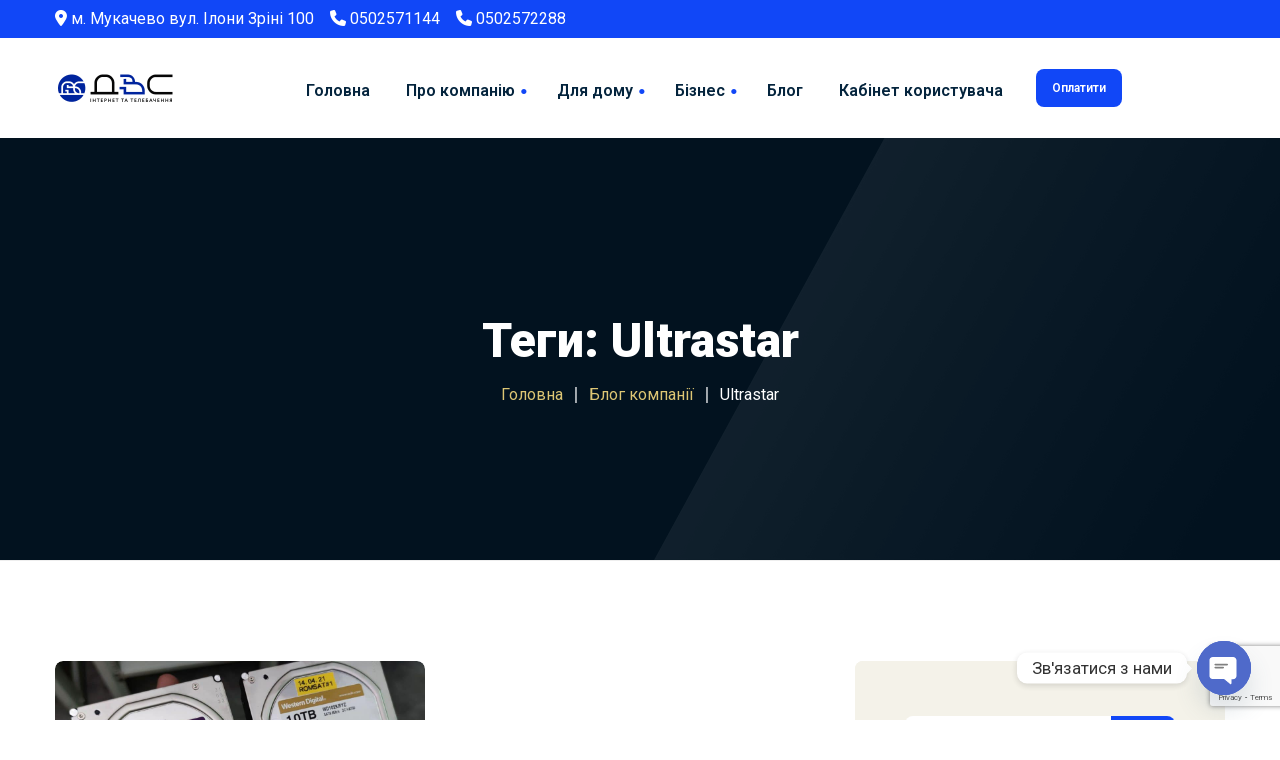

--- FILE ---
content_type: text/html; charset=UTF-8
request_url: https://dvs-sat.com/news/tag/ultrastar
body_size: 24532
content:
<!DOCTYPE html><html dir=ltr lang=uk prefix="og: https://ogp.me/ns#"><head><meta charset="UTF-8"><meta name="viewport" content="width=device-width"><meta name="format-detection" content="telephone=no"><meta name="facebook-domain-verification" content="7vubwoqkwwftxukznm9dcvlw6yfyps"><link rel=profile href=//gmpg.org/xfn/11><link rel=pingback href=https://dvs-sat.com/xmlrpc.php>  <script async src="https://www.googletagmanager.com/gtag/js?id=G-47WLDLL0RB"></script> <script>window.dataLayer=window.dataLayer||[];function gtag(){dataLayer.push(arguments);}
gtag('js',new Date());gtag('config','G-47WLDLL0RB');</script> <title>Ultrastar - ДВС - Телеком-провайдер в м. Мукачево</title><meta name="robots" content="max-image-preview:large"><link rel=canonical href=https://dvs-sat.com/news/tag/ultrastar><meta name="generator" content="All in One SEO (AIOSEO) 4.7.3"> <script type=application/ld+json class=aioseo-schema>{"@context":"https:\/\/schema.org","@graph":[{"@type":"BreadcrumbList","@id":"https:\/\/dvs-sat.com\/news\/tag\/ultrastar#breadcrumblist","itemListElement":[{"@type":"ListItem","@id":"https:\/\/dvs-sat.com\/#listItem","position":1,"name":"\u0413\u043e\u043b\u043e\u0432\u043d\u0430","item":"https:\/\/dvs-sat.com\/","nextItem":"https:\/\/dvs-sat.com\/news\/tag\/ultrastar#listItem"},{"@type":"ListItem","@id":"https:\/\/dvs-sat.com\/news\/tag\/ultrastar#listItem","position":2,"name":"Ultrastar","previousItem":"https:\/\/dvs-sat.com\/#listItem"}]},{"@type":"CollectionPage","@id":"https:\/\/dvs-sat.com\/news\/tag\/ultrastar#collectionpage","url":"https:\/\/dvs-sat.com\/news\/tag\/ultrastar","name":"Ultrastar - \u0414\u0412\u0421 - \u0422\u0435\u043b\u0435\u043a\u043e\u043c-\u043f\u0440\u043e\u0432\u0430\u0439\u0434\u0435\u0440 \u0432 \u043c. \u041c\u0443\u043a\u0430\u0447\u0435\u0432\u043e","inLanguage":"uk","isPartOf":{"@id":"https:\/\/dvs-sat.com\/#website"},"breadcrumb":{"@id":"https:\/\/dvs-sat.com\/news\/tag\/ultrastar#breadcrumblist"}},{"@type":"Organization","@id":"https:\/\/dvs-sat.com\/#organization","name":"\u0414\u0412\u0421-\u0421\u0410\u0422 - \u043a\u0440\u0430\u0449\u0438\u0439 \u0456\u043d\u0442\u0435\u0440\u043d\u0435\u0442 \u0442\u0430 \u043a\u0430\u0431\u0435\u043b\u044c\u043d\u0435 \u0442\u0435\u043b\u0435\u0431\u0430\u0447\u0435\u043d\u043d\u044f \u0432 \u043c. \u041c\u0443\u043a\u0430\u0447\u0435\u0432\u043e","description":"\u0428\u0432\u0438\u0434\u043a\u0456\u0441\u043d\u0438\u0439 \u0406\u043d\u0442\u0435\u0440\u043d\u0435\u0442 \u0434\u043e 300 \u041c\u0431\u0456\u0442, \u044f\u043a\u0456\u0441\u043d\u0435 \u043a\u0430\u0431\u0435\u043b\u044c\u043d\u0435 \u0442\u0435\u043b\u0435\u0431\u0430\u0447\u0435\u043d\u043d\u044f 130 \u0442\u0435\u043b\u0435\u043a\u0430\u043d\u0430\u043b\u0456\u0432","url":"https:\/\/dvs-sat.com\/","telephone":"+380502571144","logo":{"@type":"ImageObject","url":"https:\/\/dvs-sat.com\/wp-content\/uploads\/2019\/06\/logo.png","@id":"https:\/\/dvs-sat.com\/news\/tag\/ultrastar\/#organizationLogo","width":1144,"height":616},"image":{"@id":"https:\/\/dvs-sat.com\/news\/tag\/ultrastar\/#organizationLogo"},"sameAs":["https:\/\/www.facebook.com\/tovdvssat","https:\/\/www.instagram.com\/tov.dvs.group\/"]},{"@type":"WebSite","@id":"https:\/\/dvs-sat.com\/#website","url":"https:\/\/dvs-sat.com\/","name":"\u0414\u0412\u0421-\u0421\u0410\u0422 - \u0422\u0435\u043b\u0435\u043a\u043e\u043c-\u043f\u0440\u043e\u0432\u0430\u0439\u0434\u0435\u0440 \u0432 \u043c. \u041c\u0443\u043a\u0430\u0447\u0435\u0432\u043e","description":"\u0428\u0432\u0438\u0434\u043a\u0456\u0441\u043d\u0438\u0439 \u0406\u043d\u0442\u0435\u0440\u043d\u0435\u0442 \u0434\u043e 300 \u041c\u0431\u0456\u0442, \u044f\u043a\u0456\u0441\u043d\u0435 \u043a\u0430\u0431\u0435\u043b\u044c\u043d\u0435 \u0442\u0435\u043b\u0435\u0431\u0430\u0447\u0435\u043d\u043d\u044f 130 \u0442\u0435\u043b\u0435\u043a\u0430\u043d\u0430\u043b\u0456\u0432","inLanguage":"uk","publisher":{"@id":"https:\/\/dvs-sat.com\/#organization"}}]}</script> <link rel=dns-prefetch href=//use.fontawesome.com><link rel=dns-prefetch href=//fonts.googleapis.com><link rel=alternate type=application/rss+xml title="ДВС - Телеком-провайдер в м. Мукачево &raquo; стрічка" href=https://dvs-sat.com/feed><link rel=alternate type=application/rss+xml title="ДВС - Телеком-провайдер в м. Мукачево &raquo; Канал коментарів" href=https://dvs-sat.com/comments/feed><link rel=alternate type=application/rss+xml title="ДВС - Телеком-провайдер в м. Мукачево &raquo; Ultrastar Канал теґу" href=https://dvs-sat.com/news/tag/ultrastar/feed><style>.brave_popup{display:none}</style><script data-no-optimize=1>var brave_popup_data={};var bravepop_emailValidation=false;var brave_popup_videos={};var brave_popup_formData={};var brave_popup_adminUser=false;var brave_popup_pageInfo={"type":"tag","pageID":"","singleType":""};var bravepop_emailSuggestions={};</script>   <script>/*<![CDATA[*/window._wpemojiSettings={"baseUrl":"https:\/\/s.w.org\/images\/core\/emoji\/14.0.0\/72x72\/","ext":".png","svgUrl":"https:\/\/s.w.org\/images\/core\/emoji\/14.0.0\/svg\/","svgExt":".svg","source":{"concatemoji":"https:\/\/dvs-sat.com\/wp-includes\/js\/wp-emoji-release.min.js?ver=6.4.7"}};
/*! This file is auto-generated */
!function(i,n){var o,s,e;function c(e){try{var t={supportTests:e,timestamp:(new Date).valueOf()};sessionStorage.setItem(o,JSON.stringify(t))}catch(e){}}function p(e,t,n){e.clearRect(0,0,e.canvas.width,e.canvas.height),e.fillText(t,0,0);var t=new Uint32Array(e.getImageData(0,0,e.canvas.width,e.canvas.height).data),r=(e.clearRect(0,0,e.canvas.width,e.canvas.height),e.fillText(n,0,0),new Uint32Array(e.getImageData(0,0,e.canvas.width,e.canvas.height).data));return t.every(function(e,t){return e===r[t]})}function u(e,t,n){switch(t){case"flag":return n(e,"\ud83c\udff3\ufe0f\u200d\u26a7\ufe0f","\ud83c\udff3\ufe0f\u200b\u26a7\ufe0f")?!1:!n(e,"\ud83c\uddfa\ud83c\uddf3","\ud83c\uddfa\u200b\ud83c\uddf3")&&!n(e,"\ud83c\udff4\udb40\udc67\udb40\udc62\udb40\udc65\udb40\udc6e\udb40\udc67\udb40\udc7f","\ud83c\udff4\u200b\udb40\udc67\u200b\udb40\udc62\u200b\udb40\udc65\u200b\udb40\udc6e\u200b\udb40\udc67\u200b\udb40\udc7f");case"emoji":return!n(e,"\ud83e\udef1\ud83c\udffb\u200d\ud83e\udef2\ud83c\udfff","\ud83e\udef1\ud83c\udffb\u200b\ud83e\udef2\ud83c\udfff")}return!1}function f(e,t,n){var r="undefined"!=typeof WorkerGlobalScope&&self instanceof WorkerGlobalScope?new OffscreenCanvas(300,150):i.createElement("canvas"),a=r.getContext("2d",{willReadFrequently:!0}),o=(a.textBaseline="top",a.font="600 32px Arial",{});return e.forEach(function(e){o[e]=t(a,e,n)}),o}function t(e){var t=i.createElement("script");t.src=e,t.defer=!0,i.head.appendChild(t)}"undefined"!=typeof Promise&&(o="wpEmojiSettingsSupports",s=["flag","emoji"],n.supports={everything:!0,everythingExceptFlag:!0},e=new Promise(function(e){i.addEventListener("DOMContentLoaded",e,{once:!0})}),new Promise(function(t){var n=function(){try{var e=JSON.parse(sessionStorage.getItem(o));if("object"==typeof e&&"number"==typeof e.timestamp&&(new Date).valueOf()<e.timestamp+604800&&"object"==typeof e.supportTests)return e.supportTests}catch(e){}return null}();if(!n){if("undefined"!=typeof Worker&&"undefined"!=typeof OffscreenCanvas&&"undefined"!=typeof URL&&URL.createObjectURL&&"undefined"!=typeof Blob)try{var e="postMessage("+f.toString()+"("+[JSON.stringify(s),u.toString(),p.toString()].join(",")+"));",r=new Blob([e],{type:"text/javascript"}),a=new Worker(URL.createObjectURL(r),{name:"wpTestEmojiSupports"});return void(a.onmessage=function(e){c(n=e.data),a.terminate(),t(n)})}catch(e){}c(n=f(s,u,p))}t(n)}).then(function(e){for(var t in e)n.supports[t]=e[t],n.supports.everything=n.supports.everything&&n.supports[t],"flag"!==t&&(n.supports.everythingExceptFlag=n.supports.everythingExceptFlag&&n.supports[t]);n.supports.everythingExceptFlag=n.supports.everythingExceptFlag&&!n.supports.flag,n.DOMReady=!1,n.readyCallback=function(){n.DOMReady=!0}}).then(function(){return e}).then(function(){var e;n.supports.everything||(n.readyCallback(),(e=n.source||{}).concatemoji?t(e.concatemoji):e.wpemoji&&e.twemoji&&(t(e.twemoji),t(e.wpemoji)))}))}((window,document),window._wpemojiSettings);/*]]>*/</script> <style id=wp-emoji-styles-inline-css>img.wp-smiley,img.emoji{display:inline !important;border:none !important;box-shadow:none !important;height:1em !important;width:1em !important;margin:0
0.07em !important;vertical-align:-0.1em !important;background:none !important;padding:0
!important}</style><link rel=stylesheet href=https://dvs-sat.com/wp-content/cache/minify/a5ff7.css media=all><style id=wp-block-library-theme-inline-css>.wp-block-audio
figcaption{color:#555;font-size:13px;text-align:center}.is-dark-theme .wp-block-audio
figcaption{color:hsla(0,0%,100%,.65)}.wp-block-audio{margin:0
0 1em}.wp-block-code{border:1px
solid #ccc;border-radius:4px;font-family:Menlo,Consolas,monaco,monospace;padding:.8em 1em}.wp-block-embed
figcaption{color:#555;font-size:13px;text-align:center}.is-dark-theme .wp-block-embed
figcaption{color:hsla(0,0%,100%,.65)}.wp-block-embed{margin:0
0 1em}.blocks-gallery-caption{color:#555;font-size:13px;text-align:center}.is-dark-theme .blocks-gallery-caption{color:hsla(0,0%,100%,.65)}.wp-block-image
figcaption{color:#555;font-size:13px;text-align:center}.is-dark-theme .wp-block-image
figcaption{color:hsla(0,0%,100%,.65)}.wp-block-image{margin:0
0 1em}.wp-block-pullquote{border-bottom:4px solid;border-top:4px solid;color:currentColor;margin-bottom:1.75em}.wp-block-pullquote cite,.wp-block-pullquote footer,.wp-block-pullquote__citation{color:currentColor;font-size:.8125em;font-style:normal;text-transform:uppercase}.wp-block-quote{border-left:.25em solid;margin:0
0 1.75em;padding-left:1em}.wp-block-quote cite,.wp-block-quote
footer{color:currentColor;font-size:.8125em;font-style:normal;position:relative}.wp-block-quote.has-text-align-right{border-left:none;border-right:.25em solid;padding-left:0;padding-right:1em}.wp-block-quote.has-text-align-center{border:none;padding-left:0}.wp-block-quote.is-large,.wp-block-quote.is-style-large,.wp-block-quote.is-style-plain{border:none}.wp-block-search .wp-block-search__label{font-weight:700}.wp-block-search__button{border:1px
solid #ccc;padding:.375em .625em}:where(.wp-block-group.has-background){padding:1.25em 2.375em}.wp-block-separator.has-css-opacity{opacity:.4}.wp-block-separator{border:none;border-bottom:2px solid;margin-left:auto;margin-right:auto}.wp-block-separator.has-alpha-channel-opacity{opacity:1}.wp-block-separator:not(.is-style-wide):not(.is-style-dots){width:100px}.wp-block-separator.has-background:not(.is-style-dots){border-bottom:none;height:1px}.wp-block-separator.has-background:not(.is-style-wide):not(.is-style-dots){height:2px}.wp-block-table{margin:0
0 1em}.wp-block-table td,.wp-block-table
th{word-break:normal}.wp-block-table
figcaption{color:#555;font-size:13px;text-align:center}.is-dark-theme .wp-block-table
figcaption{color:hsla(0,0%,100%,.65)}.wp-block-video
figcaption{color:#555;font-size:13px;text-align:center}.is-dark-theme .wp-block-video
figcaption{color:hsla(0,0%,100%,.65)}.wp-block-video{margin:0
0 1em}.wp-block-template-part.has-background{margin-bottom:0;margin-top:0;padding:1.25em 2.375em}</style><link rel=stylesheet href=https://dvs-sat.com/wp-content/cache/minify/2b1b9.css media=all><style id=classic-theme-styles-inline-css>/*! This file is auto-generated */
.wp-block-button__link{color:#fff;background-color:#32373c;border-radius:9999px;box-shadow:none;text-decoration:none;padding:calc(.667em + 2px) calc(1.333em + 2px);font-size:1.125em}.wp-block-file__button{background:#32373c;color:#fff;text-decoration:none}</style><style id=global-styles-inline-css>/*<![CDATA[*/body{--wp--preset--color--black:#171422;--wp--preset--color--cyan-bluish-gray:#abb8c3;--wp--preset--color--white:#fff;--wp--preset--color--pale-pink:#f78da7;--wp--preset--color--vivid-red:#cf2e2e;--wp--preset--color--luminous-vivid-orange:#ff6900;--wp--preset--color--luminous-vivid-amber:#fcb900;--wp--preset--color--light-green-cyan:#7bdcb5;--wp--preset--color--vivid-green-cyan:#00d084;--wp--preset--color--pale-cyan-blue:#8ed1fc;--wp--preset--color--vivid-cyan-blue:#0693e3;--wp--preset--color--vivid-purple:#9b51e0;--wp--preset--color--main-theme:#D6111E;--wp--preset--color--gray:#F4F2E9;--wp--preset--color--red:#D6111E;--wp--preset--gradient--vivid-cyan-blue-to-vivid-purple:linear-gradient(135deg,rgba(6,147,227,1) 0%,rgb(155,81,224) 100%);--wp--preset--gradient--light-green-cyan-to-vivid-green-cyan:linear-gradient(135deg,rgb(122,220,180) 0%,rgb(0,208,130) 100%);--wp--preset--gradient--luminous-vivid-amber-to-luminous-vivid-orange:linear-gradient(135deg,rgba(252,185,0,1) 0%,rgba(255,105,0,1) 100%);--wp--preset--gradient--luminous-vivid-orange-to-vivid-red:linear-gradient(135deg,rgba(255,105,0,1) 0%,rgb(207,46,46) 100%);--wp--preset--gradient--very-light-gray-to-cyan-bluish-gray:linear-gradient(135deg,rgb(238,238,238) 0%,rgb(169,184,195) 100%);--wp--preset--gradient--cool-to-warm-spectrum:linear-gradient(135deg,rgb(74,234,220) 0%,rgb(151,120,209) 20%,rgb(207,42,186) 40%,rgb(238,44,130) 60%,rgb(251,105,98) 80%,rgb(254,248,76) 100%);--wp--preset--gradient--blush-light-purple:linear-gradient(135deg,rgb(255,206,236) 0%,rgb(152,150,240) 100%);--wp--preset--gradient--blush-bordeaux:linear-gradient(135deg,rgb(254,205,165) 0%,rgb(254,45,45) 50%,rgb(107,0,62) 100%);--wp--preset--gradient--luminous-dusk:linear-gradient(135deg,rgb(255,203,112) 0%,rgb(199,81,192) 50%,rgb(65,88,208) 100%);--wp--preset--gradient--pale-ocean:linear-gradient(135deg,rgb(255,245,203) 0%,rgb(182,227,212) 50%,rgb(51,167,181) 100%);--wp--preset--gradient--electric-grass:linear-gradient(135deg,rgb(202,248,128) 0%,rgb(113,206,126) 100%);--wp--preset--gradient--midnight:linear-gradient(135deg,rgb(2,3,129) 0%,rgb(40,116,252) 100%);--wp--preset--font-size--small:14px;--wp--preset--font-size--medium:20px;--wp--preset--font-size--large:24px;--wp--preset--font-size--x-large:42px;--wp--preset--font-size--regular:16px;--wp--preset--spacing--20:0.44rem;--wp--preset--spacing--30:0.67rem;--wp--preset--spacing--40:1rem;--wp--preset--spacing--50:1.5rem;--wp--preset--spacing--60:2.25rem;--wp--preset--spacing--70:3.38rem;--wp--preset--spacing--80:5.06rem;--wp--preset--shadow--natural:6px 6px 9px rgba(0, 0, 0, 0.2);--wp--preset--shadow--deep:12px 12px 50px rgba(0, 0, 0, 0.4);--wp--preset--shadow--sharp:6px 6px 0px rgba(0, 0, 0, 0.2);--wp--preset--shadow--outlined:6px 6px 0px -3px rgba(255, 255, 255, 1), 6px 6px rgba(0, 0, 0, 1);--wp--preset--shadow--crisp:6px 6px 0px rgba(0, 0, 0, 1)}:where(.is-layout-flex){gap:0.5em}:where(.is-layout-grid){gap:0.5em}body .is-layout-flow>.alignleft{float:left;margin-inline-start:0;margin-inline-end:2em}body .is-layout-flow>.alignright{float:right;margin-inline-start:2em;margin-inline-end:0}body .is-layout-flow>.aligncenter{margin-left:auto !important;margin-right:auto !important}body .is-layout-constrained>.alignleft{float:left;margin-inline-start:0;margin-inline-end:2em}body .is-layout-constrained>.alignright{float:right;margin-inline-start:2em;margin-inline-end:0}body .is-layout-constrained>.aligncenter{margin-left:auto !important;margin-right:auto !important}body .is-layout-constrained>:where(:not(.alignleft):not(.alignright):not(.alignfull)){max-width:var(--wp--style--global--content-size);margin-left:auto !important;margin-right:auto !important}body .is-layout-constrained>.alignwide{max-width:var(--wp--style--global--wide-size)}body .is-layout-flex{display:flex}body .is-layout-flex{flex-wrap:wrap;align-items:center}body .is-layout-flex>*{margin:0}body .is-layout-grid{display:grid}body .is-layout-grid>*{margin:0}:where(.wp-block-columns.is-layout-flex){gap:2em}:where(.wp-block-columns.is-layout-grid){gap:2em}:where(.wp-block-post-template.is-layout-flex){gap:1.25em}:where(.wp-block-post-template.is-layout-grid){gap:1.25em}.has-black-color{color:var(--wp--preset--color--black) !important}.has-cyan-bluish-gray-color{color:var(--wp--preset--color--cyan-bluish-gray) !important}.has-white-color{color:var(--wp--preset--color--white) !important}.has-pale-pink-color{color:var(--wp--preset--color--pale-pink) !important}.has-vivid-red-color{color:var(--wp--preset--color--vivid-red) !important}.has-luminous-vivid-orange-color{color:var(--wp--preset--color--luminous-vivid-orange) !important}.has-luminous-vivid-amber-color{color:var(--wp--preset--color--luminous-vivid-amber) !important}.has-light-green-cyan-color{color:var(--wp--preset--color--light-green-cyan) !important}.has-vivid-green-cyan-color{color:var(--wp--preset--color--vivid-green-cyan) !important}.has-pale-cyan-blue-color{color:var(--wp--preset--color--pale-cyan-blue) !important}.has-vivid-cyan-blue-color{color:var(--wp--preset--color--vivid-cyan-blue) !important}.has-vivid-purple-color{color:var(--wp--preset--color--vivid-purple) !important}.has-black-background-color{background-color:var(--wp--preset--color--black) !important}.has-cyan-bluish-gray-background-color{background-color:var(--wp--preset--color--cyan-bluish-gray) !important}.has-white-background-color{background-color:var(--wp--preset--color--white) !important}.has-pale-pink-background-color{background-color:var(--wp--preset--color--pale-pink) !important}.has-vivid-red-background-color{background-color:var(--wp--preset--color--vivid-red) !important}.has-luminous-vivid-orange-background-color{background-color:var(--wp--preset--color--luminous-vivid-orange) !important}.has-luminous-vivid-amber-background-color{background-color:var(--wp--preset--color--luminous-vivid-amber) !important}.has-light-green-cyan-background-color{background-color:var(--wp--preset--color--light-green-cyan) !important}.has-vivid-green-cyan-background-color{background-color:var(--wp--preset--color--vivid-green-cyan) !important}.has-pale-cyan-blue-background-color{background-color:var(--wp--preset--color--pale-cyan-blue) !important}.has-vivid-cyan-blue-background-color{background-color:var(--wp--preset--color--vivid-cyan-blue) !important}.has-vivid-purple-background-color{background-color:var(--wp--preset--color--vivid-purple) !important}.has-black-border-color{border-color:var(--wp--preset--color--black) !important}.has-cyan-bluish-gray-border-color{border-color:var(--wp--preset--color--cyan-bluish-gray) !important}.has-white-border-color{border-color:var(--wp--preset--color--white) !important}.has-pale-pink-border-color{border-color:var(--wp--preset--color--pale-pink) !important}.has-vivid-red-border-color{border-color:var(--wp--preset--color--vivid-red) !important}.has-luminous-vivid-orange-border-color{border-color:var(--wp--preset--color--luminous-vivid-orange) !important}.has-luminous-vivid-amber-border-color{border-color:var(--wp--preset--color--luminous-vivid-amber) !important}.has-light-green-cyan-border-color{border-color:var(--wp--preset--color--light-green-cyan) !important}.has-vivid-green-cyan-border-color{border-color:var(--wp--preset--color--vivid-green-cyan) !important}.has-pale-cyan-blue-border-color{border-color:var(--wp--preset--color--pale-cyan-blue) !important}.has-vivid-cyan-blue-border-color{border-color:var(--wp--preset--color--vivid-cyan-blue) !important}.has-vivid-purple-border-color{border-color:var(--wp--preset--color--vivid-purple) !important}.has-vivid-cyan-blue-to-vivid-purple-gradient-background{background:var(--wp--preset--gradient--vivid-cyan-blue-to-vivid-purple) !important}.has-light-green-cyan-to-vivid-green-cyan-gradient-background{background:var(--wp--preset--gradient--light-green-cyan-to-vivid-green-cyan) !important}.has-luminous-vivid-amber-to-luminous-vivid-orange-gradient-background{background:var(--wp--preset--gradient--luminous-vivid-amber-to-luminous-vivid-orange) !important}.has-luminous-vivid-orange-to-vivid-red-gradient-background{background:var(--wp--preset--gradient--luminous-vivid-orange-to-vivid-red) !important}.has-very-light-gray-to-cyan-bluish-gray-gradient-background{background:var(--wp--preset--gradient--very-light-gray-to-cyan-bluish-gray) !important}.has-cool-to-warm-spectrum-gradient-background{background:var(--wp--preset--gradient--cool-to-warm-spectrum) !important}.has-blush-light-purple-gradient-background{background:var(--wp--preset--gradient--blush-light-purple) !important}.has-blush-bordeaux-gradient-background{background:var(--wp--preset--gradient--blush-bordeaux) !important}.has-luminous-dusk-gradient-background{background:var(--wp--preset--gradient--luminous-dusk) !important}.has-pale-ocean-gradient-background{background:var(--wp--preset--gradient--pale-ocean) !important}.has-electric-grass-gradient-background{background:var(--wp--preset--gradient--electric-grass) !important}.has-midnight-gradient-background{background:var(--wp--preset--gradient--midnight) !important}.has-small-font-size{font-size:var(--wp--preset--font-size--small) !important}.has-medium-font-size{font-size:var(--wp--preset--font-size--medium) !important}.has-large-font-size{font-size:var(--wp--preset--font-size--large) !important}.has-x-large-font-size{font-size:var(--wp--preset--font-size--x-large) !important}.wp-block-navigation a:where(:not(.wp-element-button)){color:inherit}:where(.wp-block-post-template.is-layout-flex){gap:1.25em}:where(.wp-block-post-template.is-layout-grid){gap:1.25em}:where(.wp-block-columns.is-layout-flex){gap:2em}:where(.wp-block-columns.is-layout-grid){gap:2em}.wp-block-pullquote{font-size:1.5em;line-height:1.6}/*]]>*/</style><link rel=stylesheet href=https://dvs-sat.com/wp-content/cache/minify/84fd6.css media=all><style id=woocommerce-inline-inline-css>.woocommerce form .form-row
.required{visibility:visible}</style><link rel=stylesheet href=https://dvs-sat.com/wp-content/cache/minify/6a7b9.css media=all><style id=ywctm-frontend-inline-css>.widget.woocommerce.widget_shopping_cart{display:none !important}</style><link rel=stylesheet href=https://dvs-sat.com/wp-content/cache/minify/c852c.css media=all><style id=mirasat-theme-style-inline-css>/*<![CDATA[*/.paceloader-image .pace-image{background-image:url(//dvs-sat.com/wp-content/uploads/2019/06/dvssat-preloader.gif) !important}@font-face{font-family:'mirasat-fontello';src:url('//dvs-sat.com/wp-content/uploads/2018/02/ltx-mirasat.eot?1.1.0.1');src:url('//dvs-sat.com/wp-content/uploads/2018/02/ltx-mirasat.eot?1.1.0.1#iefix') format('embedded-opentype'),
url('//dvs-sat.com/wp-content/uploads/2018/02/ltx-mirasat.woff2?1.1.0.1') format('woff2'),
url('//dvs-sat.com/wp-content/uploads/2018/02/ltx-mirasat.woff?1.1.0.1') format('woff'),
url('//dvs-sat.com/wp-content/uploads/2018/02/ltx-mirasat.ttf?1.1.0.1') format('truetype'),
url('//dvs-sat.com/wp-content/uploads/2018/02/ltx-mirasat.svg?1.1.0.1#ltx-mirasat') format('svg');font-weight:normal;font-style:normal}:root{--black:#04243d;--black-darker:#00000b;--black-text:rgba(4,36,61,1);--black-light:rgba(4,36,61,.7);--gray:#f4f2e9;--gray-lighter:rgba(244,242,233,.5);--white:#FFF;--white-text:rgba(255,255,255,.75);--main:#1147f7;--main-darker:#0029d9;--main-lighter:rgba(17,71,247,.5);--second:#ddc674;--red:#ff9447;--font-main:'Roboto';--font-headers:'Roboto';--font-subheaders:'Roboto'}.page-header{background-image:url() !important}.header-wrapper::before{display:none}.ltx-footer-wrapper{background-image:url(//dvs-sat.com/wp-content/uploads/2017/02/footer-bg.png) !important}#nav-wrapper.navbar-layout-transparent
nav.navbar.dark{background-color:rgba(2,0,0,0.8) !important}nav.navbar .logo
img{max-height:100px !important}/*]]>*/</style><link rel=stylesheet href=https://dvs-sat.com/wp-content/cache/minify/31314.css media=all><style id=font-awesome-inline-css>[data-font="FontAwesome"]:before{font-family:'FontAwesome' !important;content:attr(data-icon) !important;speak:none !important;font-weight:normal !important;font-variant:normal !important;text-transform:none !important;line-height:1 !important;font-style:normal !important;-webkit-font-smoothing:antialiased !important;-moz-osx-font-smoothing:grayscale !important}</style><link rel=stylesheet id=font-awesome-official-css href=https://use.fontawesome.com/releases/v6.4.0/css/all.css type=text/css media=all integrity=sha384-iw3OoTErCYJJB9mCa8LNS2hbsQ7M3C0EpIsO/H5+EGAkPGc6rk+V8i04oW/K5xq0 crossorigin=anonymous><link rel=stylesheet href=https://dvs-sat.com/wp-content/cache/minify/300ec.css media=all><style id=dashicons-inline-css>[data-font="Dashicons"]:before{font-family:'Dashicons' !important;content:attr(data-icon) !important;speak:none !important;font-weight:normal !important;font-variant:normal !important;text-transform:none !important;line-height:1 !important;font-style:normal !important;-webkit-font-smoothing:antialiased !important;-moz-osx-font-smoothing:grayscale !important}</style><link rel=stylesheet href=https://dvs-sat.com/wp-content/cache/minify/4beef.css media=all><link rel=stylesheet id=mirasat-google-fonts-css href='//fonts.googleapis.com/css?family=Roboto:400,400i,600,700,900,500,800&#038;subset=cyrillic-ext' type=text/css media=all><link rel=stylesheet href=https://dvs-sat.com/wp-content/cache/minify/bf488.css media=all><link rel=stylesheet id=font-awesome-official-v4shim-css href=https://use.fontawesome.com/releases/v6.4.0/css/v4-shims.css type=text/css media=all integrity=sha384-TjXU13dTMPo+5ZlOUI1IGXvpmajjoetPqbUJqTx+uZ1bGwylKHNEItuVe/mg/H6l crossorigin=anonymous> <script src=https://dvs-sat.com/wp-content/cache/minify/818c0.js></script> <script id=ays-pb-js-extra>/*<![CDATA[*/var pbLocalizeObj={"ajax":"https:\/\/dvs-sat.com\/wp-admin\/admin-ajax.php","seconds":"seconds","thisWillClose":"This will close in","icons":{"close_icon":"<svg class=\"ays_pb_material_close_icon\" xmlns=\"https:\/\/www.w3.org\/2000\/svg\" height=\"36px\" viewBox=\"0 0 24 24\" width=\"36px\" fill=\"#000000\" alt=\"Pop-up Close\"><path d=\"M0 0h24v24H0z\" fill=\"none\"\/><path d=\"M19 6.41L17.59 5 12 10.59 6.41 5 5 6.41 10.59 12 5 17.59 6.41 19 12 13.41 17.59 19 19 17.59 13.41 12z\"\/><\/svg>","close_circle_icon":"<svg class=\"ays_pb_material_close_circle_icon\" xmlns=\"https:\/\/www.w3.org\/2000\/svg\" height=\"24\" viewBox=\"0 0 24 24\" width=\"36\" alt=\"Pop-up Close\"><path d=\"M0 0h24v24H0z\" fill=\"none\"\/><path d=\"M12 2C6.47 2 2 6.47 2 12s4.47 10 10 10 10-4.47 10-10S17.53 2 12 2zm5 13.59L15.59 17 12 13.41 8.41 17 7 15.59 10.59 12 7 8.41 8.41 7 12 10.59 15.59 7 17 8.41 13.41 12 17 15.59z\"\/><\/svg>","volume_up_icon":"<svg class=\"ays_pb_fa_volume\" xmlns=\"https:\/\/www.w3.org\/2000\/svg\" height=\"24\" viewBox=\"0 0 24 24\" width=\"36\"><path d=\"M0 0h24v24H0z\" fill=\"none\"\/><path d=\"M3 9v6h4l5 5V4L7 9H3zm13.5 3c0-1.77-1.02-3.29-2.5-4.03v8.05c1.48-.73 2.5-2.25 2.5-4.02zM14 3.23v2.06c2.89.86 5 3.54 5 6.71s-2.11 5.85-5 6.71v2.06c4.01-.91 7-4.49 7-8.77s-2.99-7.86-7-8.77z\"\/><\/svg>","volume_mute_icon":"<svg xmlns=\"https:\/\/www.w3.org\/2000\/svg\" height=\"24\" viewBox=\"0 0 24 24\" width=\"24\"><path d=\"M0 0h24v24H0z\" fill=\"none\"\/><path d=\"M7 9v6h4l5 5V4l-5 5H7z\"\/><\/svg>"}};/*]]>*/</script> <script src=https://dvs-sat.com/wp-content/cache/minify/bd700.js></script> <script id=Rich_Web_Video_Slider-js-extra>var object={"ajaxurl":"https:\/\/dvs-sat.com\/wp-admin\/admin-ajax.php"};</script> <script src=https://dvs-sat.com/wp-content/cache/minify/5c474.js></script> <script id=wc-add-to-cart-js-extra>var wc_add_to_cart_params={"ajax_url":"\/wp-admin\/admin-ajax.php","wc_ajax_url":"\/?wc-ajax=%%endpoint%%","i18n_view_cart":"\u041f\u0435\u0440\u0435\u0433\u043b\u044f\u043d\u0443\u0442\u0438 \u043a\u043e\u0448\u0438\u043a","cart_url":"https:\/\/dvs-sat.com","is_cart":"","cart_redirect_after_add":"no"};</script> <script src=https://dvs-sat.com/wp-content/cache/minify/dc06c.js></script> <script id=woocommerce-js-extra>var woocommerce_params={"ajax_url":"\/wp-admin\/admin-ajax.php","wc_ajax_url":"\/?wc-ajax=%%endpoint%%"};</script> <script src=https://dvs-sat.com/wp-content/cache/minify/2d737.js></script> <script></script><link rel=https://api.w.org/ href=https://dvs-sat.com/wp-json/ ><link rel=alternate type=application/json href=https://dvs-sat.com/wp-json/wp/v2/tags/460><link rel=EditURI type=application/rsd+xml title=RSD href=https://dvs-sat.com/xmlrpc.php?rsd><meta name="generator" content="WordPress 6.4.7"><meta name="generator" content="WooCommerce 9.0.3">  <script src=//widget.manychat.com/61418.js defer=defer></script> <script src=https://mccdn.me/assets/js/widget.js defer=defer></script> <noscript><style>.woocommerce-product-gallery{opacity:1 !important}</style></noscript><meta name="generator" content="Powered by WPBakery Page Builder - drag and drop page builder for WordPress."><link rel=icon href=https://dvs-sat.com/wp-content/uploads/2019/06/cropped-Icon512-32x32.png sizes=32x32><link rel=icon href=https://dvs-sat.com/wp-content/uploads/2019/06/cropped-Icon512-192x192.png sizes=192x192><link rel=apple-touch-icon href=https://dvs-sat.com/wp-content/uploads/2019/06/cropped-Icon512-180x180.png><meta name="msapplication-TileImage" content="https://dvs-sat.com/wp-content/uploads/2019/06/cropped-Icon512-270x270.png"><style id=wp-custom-css>nav.navbar #navbar.navbar-mobile .ltx-navbar-icons{display:block}nav.navbar #navbar.navbar-mobile .ltx-navbar-icons{position:relative;top:40px;transform:translateY(0);margin-left:30px}nav.navbar #navbar.navbar-mobile .ltx-navbar-icons
.entypo{position:relative;left:-10px}</style><noscript><style>.wpb_animate_when_almost_visible{opacity:1}</style></noscript>  <script>!function(f,b,e,v,n,t,s)
{if(f.fbq)return;n=f.fbq=function(){n.callMethod?n.callMethod.apply(n,arguments):n.queue.push(arguments)};if(!f._fbq)f._fbq=n;n.push=n;n.loaded=!0;n.version='2.0';n.queue=[];t=b.createElement(e);t.async=!0;t.src=v;s=b.getElementsByTagName(e)[0];s.parentNode.insertBefore(t,s)}(window,document,'script','https://connect.facebook.net/en_US/fbevents.js');fbq('init','760501778919331');fbq('track','PageView');</script> <noscript><img height=1 width=1 style=display:none src="https://www.facebook.com/tr?id=760501778919331&ev=PageView&noscript=1"></noscript></head><body class="archive tag tag-ultrastar tag-460 theme-mirasat woocommerce-no-js full-width paceloader-image wpb-js-composer js-comp-ver-7.7.2 vc_responsive"><div id=ltx-preloader data-loader=Loading...></div><div class="ltx-content-wrapper  ltx-navbar-white"><div class="header-wrapper  header-h1   hasBreadcrumbs  wrapper-navbar-layout-white ltx-pageheader-"><div class="ltx-topbar-block hidden-ms hidden-xs hidden-sm ltx-topbar-before-white"><div class=container><div class=wpb-content-wrapper><div class="vc_row wpb_row vc_row-fluid"><div class="wpb_column vc_column_container vc_col-sm-6"><div class=vc_column-inner><div class=wpb_wrapper><div class="wpb_raw_code wpb_raw_html wpb_content_element" ><div class=wpb_wrapper> <i class="fa-solid fa-location-dot"></i>&nbsp;м. Мукачево вул. Ілони Зріні 100 &nbsp;&nbsp; <i class="fa-solid fa-phone"></i>&nbsp;<a href=tel:+380502571144>0502571144</a> &nbsp;&nbsp; <i class="fa-solid fa-phone"></i>&nbsp<a href=tel:+380502572288>0502572288</a></div></div></div></div></div><div class="wpb_column vc_column_container vc_col-sm-6"><div class=vc_column-inner><div class=wpb_wrapper></div></div></div></div></div></div></div><div id=nav-wrapper class=navbar-layout-white><nav class=navbar data-spy=affix data-offset-top=0><div class=container><div class="navbar-logo "> <a class=logo href=https://dvs-sat.com/ ><img src=//dvs-sat.com/wp-content/uploads/2019/06/240-logo108B.png alt="ДВС - Телеком-провайдер в м. Мукачево" srcset="//dvs-sat.com/wp-content/uploads/2019/06/240-logo108B.png 1x,//dvs-sat.com/wp-content/uploads/2019/06/240-logo108B.png 2x"></a></div><div id=navbar class="navbar-collapse collapse" data-mobile-screen-width=1200><div class=toggle-wrap> <a class=logo href=https://dvs-sat.com/ ><img src=//dvs-sat.com/wp-content/uploads/2019/06/LogoWbig.png alt="ДВС - Телеком-провайдер в м. Мукачево" srcset="//dvs-sat.com/wp-content/uploads/2019/06/LogoWbig.png 1x,//dvs-sat.com/wp-content/uploads/2019/06/LogoWbig.png 2x"></a> <button type=button class="navbar-toggle collapsed"> <span class=close>&times;</span> </button><div class=clearfix></div></div><ul id=menu-holovne-meniu class="nav navbar-nav"><li id=menu-item-10815 class="menu-item menu-item-type-post_type menu-item-object-page menu-item-home menu-item-10815"><a href=https://dvs-sat.com/ ><span>Головна</span></a></li> <li id=menu-item-10834 class="menu-item menu-item-type-post_type menu-item-object-page menu-item-has-children menu-item-10834"><a href=https://dvs-sat.com/about-company ><span>Про компанію</span></a><ul class=sub-menu> <li id=menu-item-11320 class="menu-item menu-item-type-post_type menu-item-object-page menu-item-11320"><a href=https://dvs-sat.com/about-company ><span>Про нас</span></a></li> <li id=menu-item-11255 class="menu-item menu-item-type-custom menu-item-object-custom menu-item-has-children menu-item-11255"><a href=# ><span>Документи</span></a><ul class=sub-menu> <li id=menu-item-11256 class="menu-item menu-item-type-custom menu-item-object-custom menu-item-has-children menu-item-11256"><a target=_blank href=# ><span>Публічний договір</span></a><ul class=sub-menu> <li id=menu-item-24039 class="menu-item menu-item-type-custom menu-item-object-custom menu-item-24039"><a href=https://dvs-sat.com/wp-content/uploads/2019/06/internet-1.pdf ><span>Інтернет</span></a></li> <li id=menu-item-24040 class="menu-item menu-item-type-custom menu-item-object-custom menu-item-24040"><a href=https://dvs-sat.com/wp-content/uploads/2019/06/ctv_agreement.pdf ><span>Телебачення</span></a></li></ul> </li> <li id=menu-item-11291 class="menu-item menu-item-type-custom menu-item-object-custom menu-item-11291"><a target=_blank href=https://dvs-sat.com/wp-content/uploads/2019/06/licenzions.pdf ><span>Ліцензія</span></a></li> <li id=menu-item-46397 class="menu-item menu-item-type-custom menu-item-object-custom menu-item-46397"><a href=https://dvs-sat.com/wp-content/uploads/2019/06/Struktura-vlasnosti.pdf ><span>Структура власності</span></a></li> <li id=menu-item-46403 class="menu-item menu-item-type-custom menu-item-object-custom menu-item-46403"><a href=https://dvs-sat.com/wp-content/uploads/2019/06/F1-Kintsevyj-benefitsiar.pdf ><span>Кінцевий бенефіціар</span></a></li> <li id=menu-item-11480 class="menu-item menu-item-type-custom menu-item-object-custom menu-item-has-children menu-item-11480"><a href=# ><span>Протоколи вимірювання</span></a><ul class=sub-menu> <li id=menu-item-11481 class="menu-item menu-item-type-custom menu-item-object-custom menu-item-11481"><a href=https://dvs-sat.com/wp-content/uploads/2019/06/dvs-com.pdf ><span>Протокол № 1</span></a></li> <li id=menu-item-11482 class="menu-item menu-item-type-custom menu-item-object-custom menu-item-11482"><a href=https://dvs-sat.com/wp-content/uploads/2019/06/dvs-sat.pdf ><span>Протокол № 2</span></a></li></ul> </li> <li id=menu-item-11483 class="menu-item menu-item-type-custom menu-item-object-custom menu-item-11483"><a href=https://dvs-sat.com/wp-content/uploads/2019/06/sertificate.pdf ><span>Сертифікати</span></a></li></ul> </li> <li id=menu-item-10816 class="menu-item menu-item-type-post_type menu-item-object-page menu-item-10816"><a href=https://dvs-sat.com/contact ><span>Контакти</span></a></li></ul> </li> <li id=menu-item-10827 class="menu-item menu-item-type-custom menu-item-object-custom menu-item-has-children menu-item-10827"><a href=# ><span>Для дому</span></a><ul class=sub-menu> <li id=menu-item-57345 class="menu-item menu-item-type-custom menu-item-object-custom menu-item-57345"><a href=https://dvs-sat.com/internet#tarif ><span>Інтернет</span></a></li> <li id=menu-item-10833 class="menu-item menu-item-type-post_type menu-item-object-page menu-item-10833"><a href=https://dvs-sat.com/catv ><span>Телебачення</span></a></li> <li id=menu-item-46682 class="menu-item menu-item-type-post_type menu-item-object-page menu-item-46682"><a href=https://dvs-sat.com/iptv ><span>IP – Телебачення</span></a></li> <li id=menu-item-12044 class="menu-item menu-item-type-post_type menu-item-object-page menu-item-12044"><a href=https://dvs-sat.com/faq ><span>Питання та відповіді</span></a></li></ul> </li> <li id=menu-item-11430 class="menu-item menu-item-type-custom menu-item-object-custom menu-item-has-children menu-item-11430"><a href=# ><span>Бізнес</span></a><ul class=sub-menu> <li id=menu-item-57346 class="menu-item menu-item-type-custom menu-item-object-custom menu-item-57346"><a href=https://dvs-sat.com/business#tarif ><span>Інтернет</span></a></li> <li id=menu-item-11443 class="menu-item menu-item-type-post_type menu-item-object-page menu-item-11443"><a href=https://dvs-sat.com/catv-business ><span>Телебачення</span></a></li> <li id=menu-item-12205 class="menu-item menu-item-type-post_type menu-item-object-page menu-item-12205"><a href=https://dvs-sat.com/enterprise ><span>Корпоративним клієнтам</span></a></li></ul> </li> <li id=menu-item-11079 class="menu-item menu-item-type-post_type menu-item-object-page menu-item-11079"><a href=https://dvs-sat.com/news ><span>Блог</span></a></li> <li id=menu-item-11319 class="menu-item menu-item-type-custom menu-item-object-custom menu-item-11319"><a href=https://my.dvs-sat.com/ ><span>Кабінет користувача</span></a></li> <li id=menu-item-10867 class="ltx-menu-button menu-item menu-item-type-custom menu-item-object-custom menu-item-10867"><a href=https://my.dvs-sat.com/paysys_check.cgi ><span>Оплатити</span></a></li></ul><div class=mobile-controls></div></div><div class=navbar-controls> <button type=button class="navbar-toggle collapsed"> <span class="icon-bar top-bar"></span> <span class="icon-bar middle-bar"></span> <span class="icon-bar bottom-bar"></span> </button></div></div></nav></div><header class=page-header><div class=container> <span class=ltx-before></span><h1 class="header ltx-check-scroll" data-text="Теги: Ultrastar">Теги: Ultrastar</h1><ul class=breadcrumbs typeof=BreadcrumbList vocab=https://schema.org/ > <li class=home><span property=itemListElement typeof=ListItem><a property=item typeof=WebPage title="Перейти до Головна." href=https://dvs-sat.com class=home ><span property=name>Головна</span></a><meta property="position" content="1"></span></li> <li class="post-root post post-post"><span property=itemListElement typeof=ListItem><a property=item typeof=WebPage title="Перейти до Блог компанії." href=https://dvs-sat.com/news class="post-root post post-post" ><span property=name>Блог компанії</span></a><meta property="position" content="2"></span></li> <li class="archive taxonomy post_tag current-item"><span property=itemListElement typeof=ListItem><span property=name class="archive taxonomy post_tag current-item">Ultrastar</span><meta property="url" content="https://dvs-sat.com/news/tag/ultrastar"><meta property="position" content="3"></span></li></ul> <span class=ltx-after></span><div class=ltx-header-icon></div></div></header></div><div class="container main-wrapper"><div class="inner-page margin-default"><div class="row centered"><div class="col-xl-9 col-lg-8 col-md-12 ltx-blog-wrap"><div class="blog blog-block layout-two-cols"><div class="row masonry"><div class="col-lg-6 col-md-12 col-sm-12 col-xs-12 item div-thumbnail"><article id=post-11510 class="post-11510 post type-post status-publish format-standard has-post-thumbnail hentry category-preventive-work tag-10tb tag-hdd tag-hgst tag-ultrastar tag-wd tag-wd-gold tag-wd-purple tag-western-digital tag-tsod"> <a href=https://dvs-sat.com/news/preventive-work/dvshrup-prodovzhuie-onovlennia-aparatnoho-zabezpechennia-servisiv-dvs.html class=photo><img width=1120 height=720 src=https://dvs-sat.com/wp-content/uploads/2022/04/wd-purple-gold-hdd-1-1120x720.jpg class="attachment-post-thumbnail size-post-thumbnail wp-post-image" alt="Диски WD Gold" decoding=async fetchpriority=high></a><div class=description><div class=ltx-post-headline><span class=ltx-cats><a href=https://dvs-sat.com/news/category/preventive-work>Профілактичні роботи</a></span><a href=https://dvs-sat.com/news/preventive-work/dvshrup-prodovzhuie-onovlennia-aparatnoho-zabezpechennia-servisiv-dvs.html class=ltx-date><span class=dt>15.04.2021</span></a></div>  <a href=https://dvs-sat.com/news/preventive-work/dvshrup-prodovzhuie-onovlennia-aparatnoho-zabezpechennia-servisiv-dvs.html class=header><h3>ДВСГРУП продовжує оновлення апаратного забезпечення сервісів ДВС</h3></a><div class="text text-page"><p>Продовжуємо оновлювати апаратне забезпечення в наших сервісах. ДВСГРУП обирає накопичувачі WD Gold. WD Gold &#8211; спеціалізований &#8230;</p></div></div></article></div></div></div></div><div class="col-xl-3 col-lg-4 col-md-12 col-sm-12 col-xs-12 div-sidebar" ><div id=content-sidebar class="content-sidebar widget-area" role=complementary><aside id=search-3 class="widget widget_search"><div class=search-form><form role=search method=get class=wp-searchform action=https://dvs-sat.com/ ><div class=input-div><input type=text name=s value placeholder=Пошук></div> <button id=searchsubmit type=submit><span class="search-icon fa fa-search"></span></button></form></div></aside><aside id=custom_html-2 class="widget_text widget widget_custom_html"><h3 class="header-widget "><span class=widget-icon></span>Інформаційний телеканал<span class="last widget-icon"></span></h3><div class="textwidget custom-html-widget"><video-js id=videojs697659eae9d65 class=vjs-big-play-centered controls preload=auto playsinline data-setup='{"fluid": true}'> <source src="https://live.dvs-sat.com:44352/play/infochannel_1080p_25fps/index.m3u8?token=acgESnt8qp4XcY2mj2l6hAbzx" type=application/x-mpegURL></video-js></div></aside><aside id=categories-3 class="widget widget_categories"><h3 class="header-widget "><span class=widget-icon></span>Категорії<span class="last widget-icon"></span></h3><ul> <li class="cat-item cat-item-449"><a href=https://dvs-sat.com/news/category/blacklist>Інформація щодо блокувань</a> (3) </li> <li class="cat-item cat-item-381"><a href=https://dvs-sat.com/news/category/emergency-situation>Аварійні ситуації</a> (15) </li> <li class="cat-item cat-item-631"><a href=https://dvs-sat.com/news/category/promo>Акції</a> (10) </li> <li class="cat-item cat-item-1"><a href=https://dvs-sat.com/news/category/uncategorized>Без категорії</a> (4) </li> <li class="cat-item cat-item-400"><a href=https://dvs-sat.com/news/category/services-catv>Кабельне телебачення</a> (23) </li> <li class="cat-item cat-item-386"><a href=https://dvs-sat.com/news/category/setup>Налаштування</a> (7) </li> <li class="cat-item cat-item-353"><a href=https://dvs-sat.com/news/category/company>Новини</a> (73) </li> <li class="cat-item cat-item-440"><a href=https://dvs-sat.com/news/category/devices>Пристрої</a> (18) </li> <li class="cat-item cat-item-384"><a href=https://dvs-sat.com/news/category/preventive-work>Профілактичні роботи</a> (7) </li> <li class="cat-item cat-item-464"><a href=https://dvs-sat.com/news/category/projects>Реалізовані проекти</a> (29) </li> <li class="cat-item cat-item-748"><a href=https://dvs-sat.com/news/category/sport>Спорт</a> (10) </li> <li class="cat-item cat-item-398"><a href=https://dvs-sat.com/news/category/tariffs>Тарифи</a> (13) </li></ul></aside><aside id=tag_cloud-5 class="widget widget_tag_cloud"><h3 class="header-widget "><span class=widget-icon></span>Теги<span class="last widget-icon"></span></h3><div class=tagcloud><a href=https://dvs-sat.com/news/tag/802-11ac class="tag-cloud-link tag-link-447 tag-link-position-1" style="font-size: 8pt;" aria-label="802.11ac (3 елементи)">802.11ac</a> <a href=https://dvs-sat.com/news/tag/a702r class="tag-cloud-link tag-link-379 tag-link-position-2" style="font-size: 8pt;" aria-label="A702R (3 елементи)">A702R</a> <a href=https://dvs-sat.com/news/tag/ajax-systems class="tag-cloud-link tag-link-413 tag-link-position-3" style="font-size: 8pt;" aria-label="Ajax Systems (3 елементи)">Ajax Systems</a> <a href=https://dvs-sat.com/news/tag/fiber class="tag-cloud-link tag-link-575 tag-link-position-4" style="font-size: 10.333333333333pt;" aria-label="fiber (4 елементи)">fiber</a> <a href=https://dvs-sat.com/news/tag/fifa class="tag-cloud-link tag-link-744 tag-link-position-5" style="font-size: 17.333333333333pt;" aria-label="FIFA (9 елементів)">FIFA</a> <a href=https://dvs-sat.com/news/tag/ftp class="tag-cloud-link tag-link-585 tag-link-position-6" style="font-size: 10.333333333333pt;" aria-label="ftp (4 елементи)">ftp</a> <a href=https://dvs-sat.com/news/tag/futp class="tag-cloud-link tag-link-586 tag-link-position-7" style="font-size: 10.333333333333pt;" aria-label="futp (4 елементи)">futp</a> <a href=https://dvs-sat.com/news/tag/gigabit class="tag-cloud-link tag-link-591 tag-link-position-8" style="font-size: 8pt;" aria-label="gigabit (3 елементи)">gigabit</a> <a href=https://dvs-sat.com/news/tag/goodwill class="tag-cloud-link tag-link-494 tag-link-position-9" style="font-size: 8pt;" aria-label="Goodwill (3 елементи)">Goodwill</a> <a href=https://dvs-sat.com/news/tag/gpon class="tag-cloud-link tag-link-711 tag-link-position-10" style="font-size: 8pt;" aria-label="GPON (3 елементи)">GPON</a> <a href=https://dvs-sat.com/news/tag/lan class="tag-cloud-link tag-link-560 tag-link-position-11" style="font-size: 16.166666666667pt;" aria-label="LAN (8 елементів)">LAN</a> <a href=https://dvs-sat.com/news/tag/mesh class="tag-cloud-link tag-link-442 tag-link-position-12" style="font-size: 8pt;" aria-label="MESH (3 елементи)">MESH</a> <a href=https://dvs-sat.com/news/tag/mfa class="tag-cloud-link tag-link-500 tag-link-position-13" style="font-size: 10.333333333333pt;" aria-label="MFA (4 елементи)">MFA</a> <a href=https://dvs-sat.com/news/tag/odeskabel-3 class="tag-cloud-link tag-link-577 tag-link-position-14" style="font-size: 10.333333333333pt;" aria-label="odeskabel (4 елементи)">odeskabel</a> <a href=https://dvs-sat.com/news/tag/ok-net class="tag-cloud-link tag-link-561 tag-link-position-15" style="font-size: 13.833333333333pt;" aria-label="OK-net (6 елементів)">OK-net</a> <a href=https://dvs-sat.com/news/tag/oknet class="tag-cloud-link tag-link-493 tag-link-position-16" style="font-size: 13.833333333333pt;" aria-label="OKnet (6 елементів)">OKnet</a> <a href=https://dvs-sat.com/news/tag/romsat class="tag-cloud-link tag-link-435 tag-link-position-17" style="font-size: 10.333333333333pt;" aria-label="Romsat (4 елементи)">Romsat</a> <a href=https://dvs-sat.com/news/tag/totolink class="tag-cloud-link tag-link-378 tag-link-position-18" style="font-size: 8pt;" aria-label="TOTOLINK (3 елементи)">TOTOLINK</a> <a href=https://dvs-sat.com/news/tag/uniview class="tag-cloud-link tag-link-499 tag-link-position-19" style="font-size: 19.2pt;" aria-label="Uniview (11 елементів)">Uniview</a> <a href=https://dvs-sat.com/news/tag/unv class="tag-cloud-link tag-link-496 tag-link-position-20" style="font-size: 18.266666666667pt;" aria-label="UNV (10 елементів)">UNV</a> <a href=https://dvs-sat.com/news/tag/wifi class="tag-cloud-link tag-link-554 tag-link-position-21" style="font-size: 10.333333333333pt;" aria-label="WiFi (4 елементи)">WiFi</a> <a href=https://dvs-sat.com/news/tag/worldcup2022 class="tag-cloud-link tag-link-746 tag-link-position-22" style="font-size: 17.333333333333pt;" aria-label="Worldcup2022 (9 елементів)">Worldcup2022</a> <a href=https://dvs-sat.com/news/tag/zyxel class="tag-cloud-link tag-link-434 tag-link-position-23" style="font-size: 10.333333333333pt;" aria-label="Zyxel (4 елементи)">Zyxel</a> <a href=https://dvs-sat.com/news/tag/zyxel-networks class="tag-cloud-link tag-link-433 tag-link-position-24" style="font-size: 8pt;" aria-label="Zyxel Networks (3 елементи)">Zyxel Networks</a> <a href=https://dvs-sat.com/news/tag/volz class="tag-cloud-link tag-link-360 tag-link-position-25" style="font-size: 22pt;" aria-label="ВОЛЗ (15 елементів)">ВОЛЗ</a> <a href=https://dvs-sat.com/news/tag/dvs-sat class="tag-cloud-link tag-link-571 tag-link-position-26" style="font-size: 10.333333333333pt;" aria-label="ДВС-САТ (4 елементи)">ДВС-САТ</a> <a href=https://dvs-sat.com/news/tag/zakhid-fm class="tag-cloud-link tag-link-511 tag-link-position-27" style="font-size: 8pt;" aria-label="Захід FM+ (3 елементи)">Захід FM+</a> <a href=https://dvs-sat.com/news/tag/kabelne-telebachennia class="tag-cloud-link tag-link-375 tag-link-position-28" style="font-size: 12.2pt;" aria-label="Кабельне телебачення (5 елементів)">Кабельне телебачення</a> <a href=https://dvs-sat.com/news/tag/kyiv class="tag-cloud-link tag-link-365 tag-link-position-29" style="font-size: 10.333333333333pt;" aria-label="Київ (4 елементи)">Київ</a> <a href=https://dvs-sat.com/news/tag/mukachevo class="tag-cloud-link tag-link-373 tag-link-position-30" style="font-size: 13.833333333333pt;" aria-label="Мукачево (6 елементів)">Мукачево</a> <a href=https://dvs-sat.com/news/tag/odeskabel class="tag-cloud-link tag-link-491 tag-link-position-31" style="font-size: 19.2pt;" aria-label="Одескабель (11 елементів)">Одескабель</a> <a href=https://dvs-sat.com/news/tag/sks class="tag-cloud-link tag-link-490 tag-link-position-32" style="font-size: 21.533333333333pt;" aria-label="СКС (14 елементів)">СКС</a> <a href=https://dvs-sat.com/news/tag/suspilneuzhhorod class="tag-cloud-link tag-link-747 tag-link-position-33" style="font-size: 17.333333333333pt;" aria-label="СуспільнеУжгород (9 елементів)">СуспільнеУжгород</a> <a href=https://dvs-sat.com/news/tag/ukraina class="tag-cloud-link tag-link-397 tag-link-position-34" style="font-size: 8pt;" aria-label="Україна (3 елементи)">Україна</a> <a href=https://dvs-sat.com/news/tag/avariia class="tag-cloud-link tag-link-362 tag-link-position-35" style="font-size: 17.333333333333pt;" aria-label="аварія (9 елементів)">аварія</a> <a href=https://dvs-sat.com/news/tag/vidnovlennia class="tag-cloud-link tag-link-363 tag-link-position-36" style="font-size: 15pt;" aria-label="відновлення (7 елементів)">відновлення</a> <a href=https://dvs-sat.com/news/tag/vijna class="tag-cloud-link tag-link-396 tag-link-position-37" style="font-size: 15pt;" aria-label="війна (7 елементів)">війна</a> <a href=https://dvs-sat.com/news/tag/lokalka class="tag-cloud-link tag-link-603 tag-link-position-38" style="font-size: 8pt;" aria-label="локалка (3 елементи)">локалка</a> <a href=https://dvs-sat.com/news/tag/mahistral class="tag-cloud-link tag-link-359 tag-link-position-39" style="font-size: 10.333333333333pt;" aria-label="магістраль (4 елементи)">магістраль</a> <a href=https://dvs-sat.com/news/tag/montazh class="tag-cloud-link tag-link-486 tag-link-position-40" style="font-size: 18.266666666667pt;" aria-label="монтаж (10 елементів)">монтаж</a> <a href=https://dvs-sat.com/news/tag/profilaktyka class="tag-cloud-link tag-link-369 tag-link-position-41" style="font-size: 10.333333333333pt;" aria-label="профілактика (4 елементи)">профілактика</a> <a href=https://dvs-sat.com/news/tag/rosiia class="tag-cloud-link tag-link-399 tag-link-position-42" style="font-size: 13.833333333333pt;" aria-label="росія (6 елементів)">росія</a> <a href=https://dvs-sat.com/news/tag/router class="tag-cloud-link tag-link-376 tag-link-position-43" style="font-size: 8pt;" aria-label="роутер (3 елементи)">роутер</a> <a href=https://dvs-sat.com/news/tag/taryfy class="tag-cloud-link tag-link-392 tag-link-position-44" style="font-size: 12.2pt;" aria-label="тарифи (5 елементів)">тарифи</a> <a href=https://dvs-sat.com/news/tag/telebachennia class="tag-cloud-link tag-link-671 tag-link-position-45" style="font-size: 8pt;" aria-label="телебачення (3 елементи)">телебачення</a></div></aside></div></div></div></div></div></div><div class=ltx-footer-wrapper><footer class="copyright-block copyright-layout-"><div class=container><p>1999-2024 © <a href=http://dvs-sat.com>ТОВ "ДВС-САТ"</a>. Всі права захищено.</p></div></footer></div><div class='ays-pb-modals av_pop_modals_1  ' style='min-width: 100%;'> <input type=hidden value=fadeIn id=ays_pb_modal_animate_in_1> <input type=hidden value=fadeIn id=ays_pb_modal_animate_in_mobile_1> <input type=hidden value=fadeOutUpBig id=ays_pb_modal_animate_out_1> <input type=hidden value=fadeOutUpBig id=ays_pb_modal_animate_out_mobile_1> <input type=hidden value=1000 id=ays_pb_animation_close_speed_1> <input type=hidden value=1000 id=ays_pb_animation_close_speed_mobile_1> <label for=ays-pb-modal-checkbox_1 class=ays-pb-visually-hidden-label>modal-check</label> <input id=ays-pb-modal-checkbox_1 class=ays-pb-modal-check type=checkbox><div class='ays-pb-modal ays-pb-modal_1    ays-popup-box-main-box ays-pb-bg-styles-mobile_1 ays-pb-border-mobile_1' data-ays-flag=true style=';width: 60%; height: 800px; background-color:#ffffff; color: #000000 !important; border: 1px  Dotted #ffffff; border-radius: 4px;font-family:Arial;;' ><h2 class='ays_pb_hide_title_on_mobile ays_pb_title_styles_1' style='color:#000000 !important; font-family:Arial; ; font-size: 24px; margin: 0; font-weight: normal; display: none'>Інформаційний телеканал &quot;ДВС-САТ&quot;</h2><div class=ays_content_box style='padding: 20px'><p><div class=svpPlayer data-props='{&quot;data&quot;:{&quot;src&quot;:&quot;https:\/\/live.dvs-sat.com:44352\/play\/infochannel_1080p_25fps\/index.m3u8?token=acgESnt8qp4XcY2mj2l6hAbzx&quot;,&quot;poster&quot;:&quot;&quot;,&quot;captions&quot;:[]},&quot;options&quot;:{&quot;repeat&quot;:false,&quot;muted&quot;:false,&quot;autoplay&quot;:false,&quot;playsinline&quot;:true},&quot;styles&quot;:{&quot;width&quot;:&quot;100%&quot;}}'></div></p></div><div class='ays-pb-dismiss-ad ays_pb_display_none' data-dismiss data-id=1> <button id=ays_pb_dismiss_ad> <span class=ays_pb_dismiss_ad_text_pc>Dismiss ad</span> <span class=ays_pb_dismiss_ad_text_mobile>Dismiss ad</span> </button></div><p class='ays_pb_timer   ays_pb_timer_1'>This will close in <span data-seconds=0 data-ays-seconds=0 data-ays-mobile-seconds=0>0</span> seconds</p><div class='ays-pb-modal-close  ays-pb-modal-close_1 ays-pb-close-button-delay ays_pb_pause_sound_1' style='color: #000000 !important; font-family:Arial;transform:scale(1)' data-toggle=tooltip title></div></div><script>if(window.innerWidth<768){jQuery(document).find('.ays-pb-modal_1').css({'top':'0','right':'0','bottom':'0','left':'0'});}else{jQuery(document).find('.ays-pb-modal_1').css({'top':'0','right':'0','bottom':'0','left':'0'});}</script><div id=ays-pb-screen-shade_1 overlay=overlay_1 data-mobile-overlay=false></div> <input type=hidden class=ays_pb_delay_1 value=0> <input type=hidden class=ays_pb_delay_mobile_1 value=0> <input type=hidden class=ays_pb_scroll_1 value=0> <input type=hidden class=ays_pb_scroll_mobile_1 value=0> <input type=hidden class=ays_pb_abt_1 value=clickSelector></div><style>.ays-pb-modal_1{max-height:none}.ays-pb-modal_1,.av_pop_modals_1{display:none}.ays-pb-modal-check:checked~#ays-pb-screen-shade_1{opacity:0.5;pointer-events:auto}.ays_notification_window.ays-pb-modal_1 .ays_pb_notification_logo
img{width:100%;max-width:100px;min-width:50px;max-height:none;min-height:auto}.ays_notification_window.ays-pb-modal_1 div.ays_pb_notification_button_1
button{background:#F66123;color:#FFF;font-size:15px;font-weight:normal;border-radius:6px;border:none;padding:12px
32px;transition:0.3s;box-shadow:none;letter-spacing:0;text-transform:none;text-decoration:none}.ays_notification_window.ays-pb-modal_1 div.ays_pb_notification_button_1 button:hover{background:#F66123;color:#FFF}.ays_cmd_window{background-color:rgba( 255,255,255,0.85 )}.ays_cmd_window-cursor .ays_cmd_i-cursor-underscore{background-color:black}.ays_cmd_window-cursor .ays_cmd_i-cursor-indicator{background-color:transparent}.ays-pb-modal_1 .ays_pb_description > *,
.ays-pb-modal_1 .ays_pb_timer,
.ays-pb-modal_1 .ays_content_box p,
.ays-pb-modal_1 .ays-pb-dismiss-ad>button#ays_pb_dismiss_ad{color:#000;font-family:Arial}.ays-pb-modal_1 .close-image-btn{color:#000 !important}.ays-pb-modal_1 .close-image-btn:hover,
.ays-pb-modal_1 .close-template-btn:hover{color:#000 !important}.ays-pb-modal_1
.ays_pb_material_close_circle_icon{fill:#000 !important}.ays-pb-modal_1 .ays_pb_material_close_circle_icon:hover{fill:#000 !important}.ays-pb-modal_1
.ays_pb_material_close_icon{fill:#000 !important}.ays-pb-modal_1 .ays_pb_material_close_icon:hover{fill:#000 !important}#ays-pb-screen-shade_1{opacity:0;background:rgb(0,0,0);position:absolute;left:0;right:0;top:0;bottom:0;pointer-events:none;transition:opacity 0.8s;}.ays-pb-modal_1.fadeIn{animation-duration:1s !important}.ays-pb-modal_1.fadeOutUpBig{animation-duration:1s !important}.ays-pb-disable-scroll-on-popup{}.ays_lil_window .ays_lil_main,
.ays_window.ays-pb-modal_1 .ays_pb_description,
.ays_win98_window.ays-pb-modal_1 .ays_pb_description,
.ays_cmd_window.ays-pb-modal_1 .ays_pb_description,
.ays_winxp_window.ays-pb-modal_1 .ays_pb_description,
.ays_ubuntu_window.ays-pb-modal_1
.ays_pb_description{}.ays-pb-modals .ays-pb-modal_1 .ays_pb_description+hr{}.ays-pb-modals.av_pop_modals_1 .ays-pb-modal_1 .ays_lil_head, .ays-pb-modals.av_pop_modals_1 .ays-pb-modal_1 .ays_topBar, .ays-pb-modals.av_pop_modals_1 .ays-pb-modal_1 .ays_cmd_window-header, .ays-pb-modals.av_pop_modals_1 .ays-pb-modal_1 .ays_ubuntu_topbar, .ays-pb-modals.av_pop_modals_1 .ays-pb-modal_1 .ays_ubuntu_tools, .ays-pb-modal_1 .ays_winxp_title-bar, .ays-pb-modals.av_pop_modals_1 .ays-pb-modal_1 .ays_win98_head, .ays-pb-modal_1 .ays_cmd_window-header, .ays-pb-modals.av_pop_modals_1 .ays-pb-modal_1 .ays_cmd_window-cursor, .ays-pb-modals.av_pop_modals_1 .ays-pb-modal_1 .ays_ubuntu_folder-info.ays_pb_timer_1, .ays_cmd_window-content
.ays_pb_timer.ays_pb_timer_1{}.ays_cmd_window-content
.ays_pb_timer.ays_pb_timer_1{}.ays-pb-modals.av_pop_modals_1 .ays-pb-modal_1 .ays_pb_description ~ ays-pb-modal
.ays_pb_description{}.ays-pb-modal_1 .ays-pb-modal-close_1:hover .close-lil-btn{transform:rotate(180deg) scale(1) !important}.ays_pb_hide_timer_on_pc{visibility:hidden}@media screen and (max-width: 768px){.ays-pb-modal_1{width:100% !important;max-width:100% !important;height:800px !important;;box-sizing:border-box;max-height:none}.ays_cmd_window{background-color:rgba( 255,255,255,0.85 )}#ays-pb-screen-shade_1{background:rgb(0,0,0)}.ays-pb-modal_1.ays-pb-bg-styles-mobile_1,
footer.ays_template_footer.ays-pb-bg-styles-mobile_1
div.ays_bg_image_box{}.ays-pb-bg-styles-mobile_1{background-color:#fff !important}.ays-pb-border-mobile_1{border:1px
dotted #fff !important;border-radius:4px !important}.ays_pb_title_styles_1{}.ays-pb-modal_1  .ays_pb_description>p{font-size:13px !important;word-break:break-word !important;word-wrap:break-word}.ays-pb-modal_1.ays_template_window
p.ays_pb_timer.ays_pb_timer_1{right:20%;bottom:0}.ays-pb-modal_1 div.ays_image_content p.ays_pb_timer.ays_pb_timer_1,
.ays-pb-modal_1.ays_minimal_window p.ays_pb_timer.ays_pb_timer_1,
.ays-pb-modal_1.ays_video_window
p.ays_pb_timer.ays_pb_timer_1{bottom:px !important}.ays-pb-modal_1.ays_template_window
footer.ays_template_footer{flex-direction:column;align-items:center;justify-content:start}.ays-pb-modal_1.ays_template_window
div.ays_bg_image_box{width:100%;height:180px}#ays-pb-screen-shade_1{-webkit-backdrop-filter:none;backdrop-filter:none;opacity:0.5 !important;}.ays-pb-modal_1.fadeIn{animation-duration:1s !important}.ays-pb-modal_1.fadeOutUpBig{animation-duration:1s !important}.ays-pb-disable-scroll-on-popup{overflow:auto !important;overflow-y:auto !important}.ays-pb-modals .ays-pb-modal_1 .ays_pb_description+hr{display:block}.ays-pb-modals.av_pop_modals_1 .ays-pb-modal_1 .ays_lil_head, .ays-pb-modals.av_pop_modals_1 .ays-pb-modal_1 .ays_topBar, .ays-pb-modals.av_pop_modals_1 .ays-pb-modal_1 .ays_cmd_window-header, .ays-pb-modals.av_pop_modals_1 .ays-pb-modal_1 .ays_ubuntu_topbar, .ays-pb-modals.av_pop_modals_1 .ays-pb-modal_1 .ays_ubuntu_tools, .ays-pb-modal_1 .ays_winxp_title-bar, .ays-pb-modals.av_pop_modals_1 .ays-pb-modal_1 .ays_win98_head, .ays-pb-modal_1 .ays_cmd_window-header, .ays-pb-modals.av_pop_modals_1 .ays-pb-modal_1 .ays_cmd_window-cursor, .ays-pb-modals.av_pop_modals_1 .ays-pb-modal_1 .ays_ubuntu_folder-info.ays_pb_timer_1, .ays_cmd_window-content
.ays_pb_timer.ays_pb_timer_1{position:sticky;width:auto}.ays-pb-modals.av_pop_modals_1 .ays-pb-modal_1 .ays_pb_description ~ ays-pb-modal
.ays_pb_description{padding:0}.ays_cmd_window-content
.ays_pb_timer.ays_pb_timer_1{bottom:6px}.ays_lil_window .ays_lil_main,
.ays_window.ays-pb-modal_1 .ays_pb_description,
.ays_win98_window.ays-pb-modal_1 .ays_pb_description,
.ays_cmd_window.ays-pb-modal_1 .ays_pb_description,
.ays_winxp_window.ays-pb-modal_1 .ays_pb_description,
.ays_ubuntu_window.ays-pb-modal_1
.ays_pb_description{margin-top:0}.ays_pb_hide_timer_on_pc{visibility:visible}.ays_pb_hide_timer_on_mobile{visibility:hidden !important}}</style> <script>(function($){'use strict';$(document).ready(function(){let pbViewsFlag_1=true;var ays_flag=true;var show_only_once='off';let isMobile=false;let closePopupOverlay=0;let isPageScrollDisabled=0;let checkAnimSpeed=1;let ays_pb_animation_close_speed=$(document).find('#ays_pb_animation_close_speed_1').val();let ays_pb_effectIn_1=$(document).find('#ays_pb_modal_animate_in_1').val();let ays_pb_effectOut_1=$(document).find('#ays_pb_modal_animate_out_1').val();if(window.innerWidth<768){isMobile=true;closePopupOverlay=0;isPageScrollDisabled=0;checkAnimSpeed=1;ays_pb_animation_close_speed=$(document).find('#ays_pb_animation_close_speed_mobile_1').val();ays_pb_effectIn_1=$(document).find('#ays_pb_modal_animate_in_mobile_1').val();ays_pb_effectOut_1=$(document).find('#ays_pb_modal_animate_out_mobile_1').val();}
$(document).on('click','.livetv',function(){var actionSelector='.livetv';if(actionSelector.length===0){return;}
$(document).find('.ays_pb_music_sound').css({'display':'block'});if(show_only_once=='on'){$.ajax({url:'https://dvs-sat.com/wp-admin/admin-ajax.php',method:'post',dataType:'json',data:{action:'ays_pb_set_cookie_only_once',id:1,title:'Інформаційний телеканал &quot;ДВС-САТ&quot;',},});}
var dataAttr=$(document).find('.ays-pb-modal_1').attr('data-ays-flag');if(ays_flag&&dataAttr=='true'){ays_flag=false;$(document).find('.av_pop_modals_1').css('display','block');$(document).find('.av_pop_modals_1').css('pointer-events','auto');if(window.innerWidth<768){$(document).find('.ays_pb_timer_1 span').html($(document).find('.ays_pb_timer_1 span').attr('data-ays-mobile-seconds'));}
else{$(document).find('.ays_pb_timer_1 span').html($(document).find('.ays_pb_timer_1 span').attr('data-ays-seconds'));}
clearInterval(timer_pb_1);timer_pb_1=null;$(document).find('.ays-pb-modal_1').removeClass(ays_pb_effectOut_1);$(document).find('.ays-pb-modal_1').addClass(ays_pb_effectIn_1);$(document).find('.ays-pb-modal_1').css('display','block');if(window.innerWidth<768&&$(document).find('#ays-pb-screen-shade_1').attr('data-mobile-overlay')=='true'){$(document).find('#ays-pb-screen-shade_1').css({'opacity':'0.5','display':'block'});}
else{$(document).find('#ays-pb-screen-shade_1').css({'opacity':'0.5','display':'block'});}
$(document).find('.ays-pb-modal-check_1').prop('checked',true);$(document).find('.ays-pb-modal-check_1').attr('checked',true);var ays_pb_animation_close_seconds=(ays_pb_animation_close_speed/1000);var sound_src=$(document).find('#ays_pb_sound_1').attr('src');var close_sound_src=$(document).find('#ays_pb_close_sound_1').attr('src');ays_pb_animation_close_speed=parseFloat(ays_pb_animation_close_speed)-50;if('off'==='on'&&typeof sound_src!=='undefined'){$('#ays_pb_sound_1').get(0).play();$(document).find('.ays_pb_pause_sound_1').on('click',function(){var audio=$('#ays_pb_sound_1').get(0);audio.pause();audio.currentTime=0;});}
if(checkAnimSpeed&&typeof close_sound_src!=='undefined'&&'off'==='on'){if(checkAnimSpeed!==0){$(document).find('.ays_pb_pause_sound_1').on('click',function(){$('#ays_pb_close_sound_1').get(0).play();if(ays_pb_effectOut_1!='none'){setTimeout(function(){$(document).find('.ays-pb-modal_1').css('display','none');var audio=$('#ays_pb_close_sound_1').get(0);audio.pause();audio.currentTime=0;clearInterval(timer_pb_1);},ays_pb_animation_close_speed);}else{$(document).find('.ays-pb-modal_1').css('display','none');var audio=$('#ays_pb_close_sound_1').get(0);audio.pause();audio.currentTime=0;}});}}
var time_pb_str_1=$(document).find('.ays_pb_timer_1 span').attr('data-ays-seconds');if(window.innerWidth<768){var mobileTimer=+$(document).find('.ays_pb_timer_1 span').attr('data-ays-mobile-seconds');$(document).find('.ays_pb_timer_1 span').html(mobileTimer);time_pb_str_1=mobileTimer;}
var time_pb_1=parseInt(time_pb_str_1);if(time_pb_1!==undefined){if(time_pb_1!==0){var timer_pb_1=setInterval(function(){let newTime_pb_1=time_pb_1--;$(document).find('.ays_pb_timer_1 span').text(newTime_pb_1);$(document).find('.ays-pb-modal_1').css({'animation-duration':ays_pb_animation_close_seconds+'s'});if(newTime_pb_1<=0){$(document).find('.ays-pb-modal-close_1').trigger('click');$(document).find('.ays-pb-modal_1').attr('class','ays-pb-modal ays-pb-modal_1  '+ays_pb_effectOut_1);if(ays_pb_effectOut_1!='none'){setTimeout(function(){$(document).find('.ays-pb-modal_1').css('display','none');ays_flag=true;},ays_pb_animation_close_speed);}else{$(document).find('.ays-pb-modal_1').css('display','none');ays_flag=true;}
if('off'==='on'&&typeof sound_src!=='undefined'){var audio=$('#ays_pb_sound_1').get(0);audio.pause();audio.currentTime=0;clearInterval(timer_pb_1);}
if('1'&&typeof close_sound_src!=='undefined'&&'off'==='on'){if(checkAnimSpeed!==0){$('#ays_pb_close_sound_1').get(0).play();if(ays_pb_effectOut_1!='none'){setTimeout(function(){$(document).find('.ays-pb-modal_1').css('display','none');ays_flag=true;var audio=$('#ays_pb_close_sound_1').get(0);audio.pause();audio.currentTime=0;clearInterval(timer_pb_1);},ays_pb_animation_close_speed);}else{$(document).find('.ays-pb-modal_1').css('display','none');ays_flag=true;var audio=$('#ays_pb_close_sound_1').get(0);audio.pause();audio.currentTime=0;}}}}
$(document).find('.ays-pb-modal-close_1').one('click',function(){if(pbViewsFlag_1){var pb_id=1;$.ajax({url:pbLocalizeObj.ajax,method:'POST',dataType:'text',data:{id:pb_id,action:'ays_increment_pb_views',},});pbViewsFlag_1=false;}
$(document).find('.av_pop_modals_1').css('pointer-events','none');$(document).find('.ays-pb-modal_1').attr('class','ays-pb-modal ays-pb-modal_1    ays-pb-border-mobile_1 '+ays_pb_effectOut_1);$(this).parents('.ays-pb-modals').find('iframe').each(function(){var key=/https:\/\/www.youtube.com/;var src=$(this).attr('src');$(this).attr('src',$(this).attr('src'));});$(this).parents('.ays-pb-modals').find('video.wp-video-shortcode').each(function(){if(typeof $(this).get(0)!='undefined'){if(!$(this).get(0).paused){$(this).get(0).pause();}}});$(this).parents('.ays-pb-modals').find('audio.wp-audio-shortcode').each(function(){if(typeof $(this).get(0)!='undefined'){if(!$(this).get(0).paused){$(this).get(0).pause();}}});if(ays_pb_effectOut_1!='none'){setTimeout(function(){$(document).find('.ays-pb-modal_1').css('display','none');ays_flag=true;},ays_pb_animation_close_speed);}else{$(document).find('.ays-pb-modal_1').css('display','none');ays_flag=true;}
$(document).find('#ays-pb-screen-shade_1').css({'opacity':'0','display':'none'});clearInterval(timer_pb_1);});var ays_pb_flag=true;$(document).on('keydown',function(event){if(''&&ays_pb_flag){var escClosingPopups=$(document).find('.ays-pb-close-popup-with-esc:visible');if(event.keyCode==27){var topmostPopup=escClosingPopups.last();topmostPopup.find('.ays-pb-modal-close_1').trigger('click');ays_pb_flag=false;if('off'==='on'&&typeof sound_src!=='undefined'){var audio=$('#ays_pb_sound_1').get(0);audio.pause();audio.currentTime=0;clearInterval(timer_pb_1);}
if(checkAnimSpeed&&typeof close_sound_src!=='undefined'&&'off'==='on'){if(checkAnimSpeed!==0){$('#ays_pb_close_sound_1').get(0).play();if(ays_pb_effectOut_1!='none'){setTimeout(function(){$(document).find('.ays-pb-modal_1').css('display','none');var audio=$('#ays_pb_close_sound_1').get(0);audio.pause();audio.currentTime=0;clearInterval(timer_pb_1);},ays_pb_animation_close_speed);}else{$(document).find('.ays-pb-modal_1').css('display','none');var audio=$('#ays_pb_close_sound_1').get(0);audio.pause();audio.currentTime=0;clearInterval(timer_pb_1);}}}}}else{ays_pb_flag=true;}});},1000);if('clickSelector'!='both'){if(closePopupOverlay&&'Off'=='On'){$(document).find('#ays-pb-screen-shade_1').on('click',function(){var pb_parent_div=$(this).find('.ays-pb-modals');var pb_div=$(this).parents('.ays-pb-modals').find('.ays-pb-modal_1');if(!pb_parent_div.is(pb_div)&&pb_parent_div.has(pb_div).length===0){$(document).find('.ays-pb-modal-close_1').click();if('off'==='on'&&typeof sound_src!=='undefined'){var audio=$('#ays_pb_sound_1').get(0);audio.pause();audio.currentTime=0;clearInterval(timer_pb_1);}
if(checkAnimSpeed&&typeof close_sound_src!=='undefined'&&'off'==='on'){if(checkAnimSpeed!==0){$('#ays_pb_close_sound_1').get(0).play();if(ays_pb_effectOut_1!='none'){setTimeout(function(){$(document).find('.ays-pb-modal_1').css('display','none');var audio=$('#ays_pb_close_sound_1').get(0);audio.pause();audio.currentTime=0;},ays_pb_animation_close_speed);}else{$(document).find('.ays-pb-modal_1').css('display','none');var audio=$('#ays_pb_close_sound_1').get(0);audio.pause();audio.currentTime=0;}}}}});}}else{if(closePopupOverlay&&'Off'=='On'){$(document).find('.av_pop_modals_1').on('click',function(e){var pb_parent_div=$(this);var pb_div=$(this).find('.ays-pb-modal_1');if(!pb_div.is(e.target)&&pb_div.has(e.target).length===0){$(document).find('.ays-pb-modal-close_1').click();if('off'==='on'&&typeof sound_src!=='undefined'){var audio=$('#ays_pb_sound_1').get(0);audio.pause();audio.currentTime=0;clearInterval(timer_pb_1);}
if(checkAnimSpeed&&typeof close_sound_src!=='undefined'&&'off'==='on'){if(checkAnimSpeed!==0){$('#ays_pb_close_sound_1').get(0).play();if(ays_pb_effectOut_1!='none'){setTimeout(function(){$(document).find('.ays-pb-modal_1').css('display','none');var audio=$('#ays_pb_close_sound_1').get(0);audio.pause();audio.currentTime=0;clearInterval(timer_pb_1);},ays_pb_animation_close_speed);}else{$(document).find('.ays-pb-modal_1').css('display','none');var audio=$('#ays_pb_close_sound_1').get(0);audio.pause();audio.currentTime=0;}}}}});}}}else{$(document).find('.ays_pb_timer_1').css('display','none');$(document).find('.ays-pb-modal_1').css({'animation-duration':ays_pb_animation_close_seconds+'s'});$(document).find('.ays-pb-modal-close_1').one('click',function(){if(pbViewsFlag_1){var pb_id=1;$.ajax({url:pbLocalizeObj.ajax,method:'POST',dataType:'text',data:{id:pb_id,action:'ays_increment_pb_views',},});pbViewsFlag_1=false;}
$(document).find('.av_pop_modals_1').css('pointer-events','none');$(document).find('.ays-pb-modal_1').attr('class','ays-pb-modal  ays-pb-modal_1  ays-pb-border-mobile_1 '+ays_pb_effectOut_1);$(this).parents('.ays-pb-modals').find('iframe').each(function(){var key=/https:\/\/www.youtube.com/;var src=$(this).attr('src');$(this).attr('src',$(this).attr('src'));});$(this).parents('.ays-pb-modals').find('video.wp-video-shortcode').each(function(){if(typeof $(this).get(0)!='undefined'){if(!$(this).get(0).paused){$(this).get(0).pause();}}});$(this).parents('.ays-pb-modals').find('audio.wp-audio-shortcode').each(function(){if(typeof $(this).get(0)!='undefined'){if(!$(this).get(0).paused){$(this).get(0).pause();}}});if(ays_pb_effectOut_1!='none'){setTimeout(function(){$(document).find('.ays-pb-modal_1').css('display','none');$(document).find('.av_pop_modals_1').css('display','none');ays_flag=true;},ays_pb_animation_close_speed);}else{$(document).find('.ays-pb-modal_1').css('display','none');$(document).find('.av_pop_modals_1').css('display','none');ays_flag=true;}
$(document).find('#ays-pb-screen-shade_1').css({'opacity':'0','display':'none'});});}}
if(isPageScrollDisabled){$(document).find('body').addClass('pb_disable_scroll_1');$(document).find('html').addClass('pb_disable_scroll_1');jQuery(document).on('click','.ays-pb-modal-close_1',function(){$(document).find('body').removeClass('pb_disable_scroll_1');$(document).find('html').removeClass('pb_disable_scroll_1');});}
if('Off'!='On'){$(document).find('#ays-pb-screen-shade_1').css({'opacity':'0','display':'none !important','pointer-events':'none'});$(document).find('.ays-pb-modal_1').css('pointer-events','auto');$(document).find('.av_pop_modals_1').css('pointer-events','none');};if('false'=='true'&&window.innerWidth<768){if(0!=0&&'off'!='on'){$(document).find('.ays-pb-modal-close_1').css({'display':'none'});setTimeout(function(){$(document).find('.ays-pb-modal-close_1').css({'display':'block'});},0);}}
else{if(0!=0&&'off'!='on'){$(document).find('.ays-pb-modal-close_1').css({'display':'none'});setTimeout(function(){$(document).find('.ays-pb-modal-close_1').css({'display':'block'});},0);}}}
if(closePopupOverlay&&'Off'=='On'){$(document).find('.av_pop_modals_1').on('click',function(e){var pb_parent=$(this);var pb_div=$(this).find('.ays-pb-modal_1');if(!pb_div.is(e.target)&&pb_div.has(e.target).length===0){$(document).find('.ays-pb-modal-close_1').click();}});}
var ays_pb_flag=true;$(document).on('keydown',function(event){if(''&&ays_pb_flag){var escClosingPopups=$(document).find('.ays-pb-close-popup-with-esc:visible');if(event.keyCode==27){var topmostPopup=escClosingPopups.last();topmostPopup.find('.ays-pb-modal-close_1').trigger('click');ays_pb_flag=false;}}else{ays_pb_flag=true;}});});if('Off'!='On'){$(document).find('#ays-pb-screen-shade_1').css({'opacity':'0','display':'none !important','pointer-events':'none'});$(document).find('.ays-pb-modal_1').css('pointer-events','auto');$(document).find('.av_pop_modals_1').css('pointer-events','none');};if('clickSelector'!='both'){if($(document).find('.ays-pb-modals video').hasClass('wp-video-shortcode')){var videoWidth=$(document).find('.ays-pb-modals video.wp-video-shortcode').attr('width');var videoHeight=$(document).find('.ays-pb-modals video.wp-video-shortcode').attr('height');setTimeout(function(){$(document).find('.ays-pb-modals .wp-video').removeAttr('style');$(document).find('.ays-pb-modals .mejs-container').removeAttr('style');$(document).find('.ays-pb-modals video.wp-video-shortcode').removeAttr('style');$(document).find('.ays-pb-modals .wp-video').css({'width':'100%'});$(document).find('.ays-pb-modals .mejs-container').css({'width':'100%','height':videoHeight+'px'});$(document).find('.ays-pb-modals video.wp-video-shortcode').css({'width':'100%','height':videoHeight+'px'});},1000);}
if($(document).find('.ays-pb-modals iframe').attr('style')!=''){setTimeout(function(){$(document).find('.ays-pb-modals iframe').removeAttr('style');},500);}}
if('off'=='on'){var video=$(document).find('video.wp-video-shortcode');for(let i=0;i<video.length;i++){video[i].addEventListener('ended',function(){if($(this).next().val()==='on'){$(this).parents('.ays_video_window').find('.close-image-btn').trigger('click');}});}}});})(jQuery);</script><script>jQuery(document).ready(function(){jQuery(document).find('#ays-pb-screen-shade_1').css({'opacity':'0','display':'none !important','pointer-events':'none'});jQuery(document).find('.ays-pb-modal_1').css('pointer-events','auto');jQuery(document).find('.av_pop_modals_1').css('pointer-events','none');})</script> <script>if(typeof aysPopupOptions==="undefined"){var aysPopupOptions=[];}
aysPopupOptions["1"]="[base64]";</script><div id=bravepop_element_tooltip></div><div id=bravepop_element_lightbox><div id=bravepop_element_lightbox_close onclick=brave_lightbox_close()></div><div id=bravepop_element_lightbox_content></div></div> <script>(function(){var c=document.body.className;c=c.replace(/woocommerce-no-js/,'woocommerce-js');document.body.className=c;})();</script> <link rel=stylesheet href=https://dvs-sat.com/wp-content/cache/minify/50acc.css media=all> <script src=https://dvs-sat.com/wp-content/cache/minify/dd690.js></script> <script id=wp-i18n-js-after>wp.i18n.setLocaleData({'text direction\u0004ltr':['ltr']});</script> <script id=presto-components-js-extra>var prestoComponents={"url":"https:\/\/dvs-sat.com\/wp-content\/plugins\/presto-player\/dist\/components\/web-components\/web-components.esm.js?ver=1729711133"};var prestoPlayer={"plugin_url":"https:\/\/dvs-sat.com\/wp-content\/plugins\/presto-player\/","logged_in":"","root":"https:\/\/dvs-sat.com\/wp-json\/","nonce":"65cc71140c","ajaxurl":"https:\/\/dvs-sat.com\/wp-admin\/admin-ajax.php","isAdmin":"","isSetup":{"bunny":false},"proVersion":"","isPremium":"","wpVersionString":"wp\/v2\/","prestoVersionString":"presto-player\/v1\/","debug":"","debug_navigator":"","i18n":{"skip":"Skip","rewatch":"Rewatch","emailPlaceholder":"Email address","emailDefaultHeadline":"Enter your email to play this episode.","chapters":"Chapters","show_chapters":"Show Chapters","hide_chapters":"Hide Chapters","restart":"Restart","rewind":"Rewind {seektime}s","play":"Play","pause":"Pause","fastForward":"Forward {seektime}s","seek":"Seek","seekLabel":"{currentTime} of {duration}","played":"Played","buffered":"Buffered","currentTime":"Current time","duration":"Duration","volume":"Volume","mute":"Mute","unmute":"Unmute","enableCaptions":"Enable captions","disableCaptions":"Disable captions","download":"Download","enterFullscreen":"Enter fullscreen","exitFullscreen":"Exit fullscreen","frameTitle":"Player for {title}","captions":"Captions","settings":"Settings","pip":"PIP","menuBack":"Go back to previous menu","speed":"Speed","normal":"Normal","quality":"Quality","loop":"Loop","start":"Start","end":"End","all":"All","reset":"Reset","disabled":"Disabled","enabled":"Enabled","advertisement":"Ad","qualityBadge":{"2160":"4K","1440":"HD","1080":"HD","720":"HD","576":"SD","480":"SD"},"auto":"AUTO","upNext":"Up Next","startOver":"Start Over"}};var prestoComponents={"url":"https:\/\/dvs-sat.com\/wp-content\/plugins\/presto-player\/dist\/components\/web-components\/web-components.esm.js?ver=1729711133"};var prestoPlayer={"plugin_url":"https:\/\/dvs-sat.com\/wp-content\/plugins\/presto-player\/","logged_in":"","root":"https:\/\/dvs-sat.com\/wp-json\/","nonce":"65cc71140c","ajaxurl":"https:\/\/dvs-sat.com\/wp-admin\/admin-ajax.php","isAdmin":"","isSetup":{"bunny":false},"proVersion":"","isPremium":"","wpVersionString":"wp\/v2\/","prestoVersionString":"presto-player\/v1\/","debug":"","debug_navigator":"","i18n":{"skip":"Skip","rewatch":"Rewatch","emailPlaceholder":"Email address","emailDefaultHeadline":"Enter your email to play this episode.","chapters":"Chapters","show_chapters":"Show Chapters","hide_chapters":"Hide Chapters","restart":"Restart","rewind":"Rewind {seektime}s","play":"Play","pause":"Pause","fastForward":"Forward {seektime}s","seek":"Seek","seekLabel":"{currentTime} of {duration}","played":"Played","buffered":"Buffered","currentTime":"Current time","duration":"Duration","volume":"Volume","mute":"Mute","unmute":"Unmute","enableCaptions":"Enable captions","disableCaptions":"Disable captions","download":"Download","enterFullscreen":"Enter fullscreen","exitFullscreen":"Exit fullscreen","frameTitle":"Player for {title}","captions":"Captions","settings":"Settings","pip":"PIP","menuBack":"Go back to previous menu","speed":"Speed","normal":"Normal","quality":"Quality","loop":"Loop","start":"Start","end":"End","all":"All","reset":"Reset","disabled":"Disabled","enabled":"Enabled","advertisement":"Ad","qualityBadge":{"2160":"4K","1440":"HD","1080":"HD","720":"HD","576":"SD","480":"SD"},"auto":"AUTO","upNext":"Up Next","startOver":"Start Over"}};</script> <script src=https://dvs-sat.com/wp-content/cache/minify/51d25.js></script> <script defer src=https://dvs-sat.com/wp-content/cache/minify/b721b.js></script> <script id=chaty-front-end-js-extra>/*<![CDATA[*/var chaty_settings={"ajax_url":"https:\/\/dvs-sat.com\/wp-admin\/admin-ajax.php","analytics":"0","capture_analytics":"1","token":"c7d7410f97","chaty_widgets":[{"id":0,"identifier":0,"settings":{"cta_type":"simple-view","cta_body":"","cta_head":"","cta_head_bg_color":"","cta_head_text_color":"","show_close_button":1,"position":"right","custom_position":1,"bottom_spacing":"25","side_spacing":"25","icon_view":"vertical","default_state":"click","cta_text":"\u0417\u0432&#039;\u044f\u0437\u0430\u0442\u0438\u0441\u044f \u0437 \u043d\u0430\u043c\u0438","cta_text_color":"#333333","cta_bg_color":"#ffffff","show_cta":"first_click","is_pending_mesg_enabled":"off","pending_mesg_count":"1","pending_mesg_count_color":"#ffffff","pending_mesg_count_bgcolor":"#dd0000","widget_icon":"chat-base","widget_icon_url":"","font_family":"-apple-system,BlinkMacSystemFont,Segoe UI,Roboto,Oxygen-Sans,Ubuntu,Cantarell,Helvetica Neue,sans-serif","widget_size":"54","custom_widget_size":"54","is_google_analytics_enabled":0,"close_text":"\u0417\u0430\u043a\u0440\u0438\u0442\u0438","widget_color":"#4F6ACA","widget_icon_color":"#ffffff","widget_rgb_color":"79,106,202","has_custom_css":0,"custom_css":"","widget_token":"32412af529","widget_index":"","attention_effect":""},"triggers":{"has_time_delay":1,"time_delay":"0","exit_intent":0,"has_display_after_page_scroll":0,"display_after_page_scroll":"0","auto_hide_widget":0,"hide_after":0,"show_on_pages_rules":[],"time_diff":0,"has_date_scheduling_rules":0,"date_scheduling_rules":{"start_date_time":"","end_date_time":""},"date_scheduling_rules_timezone":0,"day_hours_scheduling_rules_timezone":0,"has_day_hours_scheduling_rules":[],"day_hours_scheduling_rules":[],"day_time_diff":0,"show_on_direct_visit":0,"show_on_referrer_social_network":0,"show_on_referrer_search_engines":0,"show_on_referrer_google_ads":0,"show_on_referrer_urls":[],"has_show_on_specific_referrer_urls":0,"has_traffic_source":0,"has_countries":0,"countries":[],"has_target_rules":0},"channels":[{"channel":"Facebook_Messenger","value":"https:\/\/m.me\/446600008865139","hover_text":"Facebook Messenger","svg_icon":"<svg width=\"39\" height=\"39\" viewBox=\"0 0 39 39\" fill=\"none\" xmlns=\"http:\/\/www.w3.org\/2000\/svg\"><circle class=\"color-element\" cx=\"19.4395\" cy=\"19.4395\" r=\"19.4395\" fill=\"#1E88E5\"\/><path fill-rule=\"evenodd\" clip-rule=\"evenodd\" d=\"M0 9.63934C0 4.29861 4.68939 0 10.4209 0C16.1524 0 20.8418 4.29861 20.8418 9.63934C20.8418 14.98 16.1524 19.2787 10.4209 19.2787C9.37878 19.2787 8.33673 19.1484 7.42487 18.8879L3.90784 20.8418V17.1945C1.56311 15.3708 0 12.6353 0 9.63934ZM8.85779 10.1604L11.463 13.0261L17.1945 6.90384L12.1143 9.76959L9.37885 6.90384L3.64734 13.0261L8.85779 10.1604Z\" transform=\"translate(9.01854 10.3146)\" fill=\"white\"\/><\/svg>","is_desktop":1,"is_mobile":1,"icon_color":"#1E88E5","icon_rgb_color":"30,136,229","channel_type":"Facebook_Messenger","custom_image_url":"","order":"","pre_set_message":"","is_use_web_version":"1","is_open_new_tab":"1","is_default_open":"0","has_welcome_message":"0","emoji_picker":"1","input_placeholder":"Write your message...","chat_welcome_message":"","wp_popup_headline":"","wp_popup_nickname":"","wp_popup_profile":"","wp_popup_head_bg_color":"#4AA485","qr_code_image_url":"","mail_subject":"","channel_account_type":"personal","contact_form_settings":[],"contact_fields":[],"url":"https:\/\/m.me\/446600008865139","mobile_target":"","desktop_target":"_blank","target":"_blank","is_agent":0,"agent_data":[],"header_text":"","header_sub_text":"","header_bg_color":"","header_text_color":"","widget_token":"32412af529","widget_index":"","click_event":"","viber_url":""},{"channel":"Viber","value":"+380502572288","hover_text":"Viber","svg_icon":"<svg width=\"39\" height=\"39\" viewBox=\"0 0 39 39\" fill=\"none\" xmlns=\"http:\/\/www.w3.org\/2000\/svg\"><circle class=\"color-element\" cx=\"19.4395\" cy=\"19.4395\" r=\"19.4395\" fill=\"#665CAC\"\/><path d=\"M17.6837 2.14833C17.16 1.64578 15.0497 0.0389578 10.3496 0.0158143C10.3496 0.0158143 4.80418 -0.334645 2.10085 2.26405C0.596193 3.84111 0.0662511 6.14886 0.0126261 9.01205C-0.0441534 11.8752 -0.116705 17.2346 4.8168 18.6894H4.81995L4.8168 20.9078C4.8168 20.9078 4.78525 21.8071 5.3499 21.989C6.03125 22.2105 6.43186 21.5294 7.08482 20.7921C7.44127 20.3888 7.93651 19.7936 8.30874 19.3407C11.6808 19.6382 14.2769 18.9572 14.5702 18.858C15.2516 18.6265 19.1063 18.1075 19.7309 12.7481C20.3775 7.22338 19.4154 3.7254 17.6837 2.14833ZM18.2546 12.3513C17.7247 16.828 14.5986 17.1123 14.0245 17.3041C13.7785 17.3867 11.501 17.9818 8.63679 17.7835C8.63679 17.7835 6.50126 20.4813 5.83567 21.1856C5.73158 21.2947 5.60856 21.341 5.52654 21.3178C5.41298 21.2881 5.38144 21.1459 5.38144 20.9376C5.38459 20.64 5.40037 17.2512 5.40037 17.2512C5.39721 17.2512 5.39721 17.2512 5.40037 17.2512C1.23023 16.0378 1.47312 11.4719 1.52044 9.08148C1.56775 6.69108 1.99675 4.73379 3.26798 3.41792C5.55493 1.24904 10.2645 1.57305 10.2645 1.57305C14.2422 1.59288 16.1475 2.84594 16.5891 3.26583C18.0527 4.58501 18.8003 7.73585 18.2546 12.3513Z\" transform=\"translate(9.47299 8.4238)\" fill=\"white\"\/><path d=\"M1.58982 1.72254C1.53935 0.628182 1.00941 0.0562059 0 1.00898e-07\" transform=\"translate(20.166 15.5914)\" stroke=\"white\" stroke-width=\"0.518873\" stroke-linecap=\"round\" stroke-linejoin=\"round\"\/><path d=\"M3.35945 3.69636C3.38153 2.67804 3.09448 1.82834 2.49514 1.14395C1.8958 0.459565 1.06619 0.0793496 1.9253e-07 2.01796e-07\" transform=\"translate(19.7592 14.0966)\" stroke=\"white\" stroke-width=\"0.518873\" stroke-linecap=\"round\" stroke-linejoin=\"round\"\/><path d=\"M5.22371 5.71646C5.21109 3.94763 4.70639 2.55902 3.71275 1.5407C2.71911 0.525689 1.47942 0.00991877 -3.8506e-07 1.00898e-07\" transform=\"translate(19.2931 12.6479)\" stroke=\"white\" stroke-width=\"0.518873\" stroke-linecap=\"round\" stroke-linejoin=\"round\"\/><path d=\"M6.35738 8.04532C6.35738 8.04532 6.73276 8.07838 6.93149 7.81719L7.32263 7.30142C7.5119 7.04353 7.96929 6.88153 8.41722 7.14272C8.66641 7.2915 9.11434 7.57914 9.39193 7.79405C9.68844 8.02218 10.2972 8.55448 10.2972 8.55448C10.5875 8.80906 10.6537 9.18597 10.4581 9.58271C10.4581 9.58602 10.455 9.58933 10.455 9.58933C10.2531 9.96293 9.9818 10.3167 9.63797 10.644C9.63482 10.6473 9.63482 10.6473 9.63167 10.6506C9.35092 10.8953 9.07333 11.0375 8.80205 11.0705C8.77051 11.0771 8.7295 11.0804 8.68219 11.0771C8.56232 11.0771 8.44561 11.0606 8.32889 11.0209L8.31943 11.0077C7.89989 10.8854 7.20277 10.5746 6.03879 9.90342C5.28173 9.467 4.654 9.02066 4.12406 8.57762C3.84331 8.34619 3.55626 8.08169 3.2629 7.77752C3.25344 7.7676 3.24398 7.75768 3.23451 7.74776C3.22505 7.73784 3.21559 7.72792 3.20612 7.718C3.19666 7.70808 3.1872 7.69817 3.17773 7.68825C3.16827 7.67833 3.15881 7.66841 3.14934 7.65849C2.85914 7.35101 2.60678 7.05015 2.38597 6.75589C1.96328 6.20045 1.53744 5.5392 1.12105 4.74902C0.480708 3.52902 0.184194 2.79834 0.0674803 2.35862L0.0548623 2.3487C0.0170094 2.22637 -0.00191702 2.10404 0.0012374 1.9784C-0.00191702 1.92881 0.0012373 1.88583 0.00754613 1.85276C0.0390903 1.56843 0.17473 1.27748 0.408157 0.983227C0.411312 0.979921 0.411311 0.979921 0.414466 0.976615C0.726753 0.616237 1.06112 0.331902 1.42072 0.120304C1.42388 0.120304 1.42703 0.116997 1.42703 0.116997C1.80556 -0.0879887 2.16517 -0.0185578 2.40806 0.285615C2.41121 0.288921 2.91592 0.923716 3.13357 1.2345C3.33861 1.52875 3.6162 1.99493 3.75499 2.25612C4.00419 2.72561 3.84962 3.20501 3.60358 3.40338L3.11149 3.81335C2.86229 4.02495 2.89384 4.41509 2.89384 4.41509C2.89384 4.41509 3.62566 7.31464 6.35738 8.04532Z\" transform=\"translate(13.863 13.0014)\" fill=\"white\"\/><\/svg>","is_desktop":1,"is_mobile":1,"icon_color":"#665CAC","icon_rgb_color":"102,92,172","channel_type":"Viber","custom_image_url":"","order":"","pre_set_message":"","is_use_web_version":"1","is_open_new_tab":"1","is_default_open":"0","has_welcome_message":"0","emoji_picker":"1","input_placeholder":"Write your message...","chat_welcome_message":"","wp_popup_headline":"","wp_popup_nickname":"","wp_popup_profile":"","wp_popup_head_bg_color":"#4AA485","qr_code_image_url":"","mail_subject":"","channel_account_type":"personal","contact_form_settings":[],"contact_fields":[],"url":"+380502572288","mobile_target":"","desktop_target":"","target":"","is_agent":0,"agent_data":[],"header_text":"","header_sub_text":"","header_bg_color":"","header_text_color":"","widget_token":"32412af529","widget_index":"","click_event":"","viber_url":""},{"channel":"Telegram","value":"dvssat","hover_text":"Telegram","svg_icon":"<svg width=\"39\" height=\"39\" viewBox=\"0 0 39 39\" fill=\"none\" xmlns=\"http:\/\/www.w3.org\/2000\/svg\"><circle class=\"color-element\" cx=\"19.4395\" cy=\"19.4395\" r=\"19.4395\" fill=\"#3E99D8\"\/><path d=\"M3.56917 -2.55497e-07L0 6.42978L7.5349 1.87535L3.56917 -2.55497e-07Z\" transform=\"translate(13.9704 24.6145)\" fill=\"#E0E0E0\"\/><path d=\"M20.8862 0.133954C20.754 0 20.4897 0 20.2253 0L0.396574 8.03723C0.132191 8.17118 0 8.43909 0 8.707C0 8.97491 0.132191 9.24282 0.396574 9.37677L17.5814 17.414C17.7136 17.414 17.7136 17.414 17.8458 17.414C17.978 17.414 18.1102 17.414 18.1102 17.28C18.2424 17.1461 18.3746 17.0121 18.5068 16.7442L21.1506 0.669769C21.1506 0.535815 21.1506 0.267908 20.8862 0.133954Z\" transform=\"translate(7.36069 10.9512)\" fill=\"white\"\/><path d=\"M13.8801 0L0 11.52V19.4233L3.70136 13.2614L13.8801 0Z\" transform=\"translate(13.9704 11.6208)\" fill=\"#F2F2F2\"\/><\/svg>","is_desktop":1,"is_mobile":1,"icon_color":"#3E99D8","icon_rgb_color":"62,153,216","channel_type":"Telegram","custom_image_url":"","order":"","pre_set_message":"","is_use_web_version":"1","is_open_new_tab":"1","is_default_open":"0","has_welcome_message":"0","emoji_picker":"1","input_placeholder":"Write your message...","chat_welcome_message":"","wp_popup_headline":"","wp_popup_nickname":"","wp_popup_profile":"","wp_popup_head_bg_color":"#4AA485","qr_code_image_url":"","mail_subject":"","channel_account_type":"personal","contact_form_settings":[],"contact_fields":[],"url":"https:\/\/telegram.me\/dvssat","mobile_target":"_blank","desktop_target":"_blank","target":"_blank","is_agent":0,"agent_data":[],"header_text":"","header_sub_text":"","header_bg_color":"","header_text_color":"","widget_token":"32412af529","widget_index":"","click_event":"","viber_url":""}]}],"data_analytics_settings":"off","lang":{"whatsapp_label":"\u041f\u043e\u0432\u0456\u0434\u043e\u043c\u043b\u0435\u043d\u043d\u044f \u0432 WhatsApp","hide_whatsapp_form":"\u041f\u0440\u0438\u0445\u043e\u0432\u0430\u0442\u0438 \u0444\u043e\u0440\u043c\u0443 WhatsApp","emoji_picker":"Show Emojis"}};/*]]>*/</script> <script src=https://dvs-sat.com/wp-content/cache/minify/01411.js></script> <script id=contact-form-7-js-extra>var wpcf7={"api":{"root":"https:\/\/dvs-sat.com\/wp-json\/","namespace":"contact-form-7\/v1"},"cached":"1"};</script> <script id=contact-form-7-js-translations>/*<![CDATA[*/(function(domain,translations){var localeData=translations.locale_data[domain]||translations.locale_data.messages;localeData[""].domain=domain;wp.i18n.setLocaleData(localeData,domain);})("contact-form-7",{"translation-revision-date":"2024-07-18 09:51:00+0000","generator":"GlotPress\/4.0.1","domain":"messages","locale_data":{"messages":{"":{"domain":"messages","plural-forms":"nplurals=3; plural=(n % 10 == 1 && n % 100 != 11) ? 0 : ((n % 10 >= 2 && n % 10 <= 4 && (n % 100 < 12 || n % 100 > 14)) ? 1 : 2);","lang":"uk_UA"},"This contact form is placed in the wrong place.":["\u0426\u044f \u043a\u043e\u043d\u0442\u0430\u043a\u0442\u043d\u0430 \u0444\u043e\u0440\u043c\u0430 \u0440\u043e\u0437\u043c\u0456\u0449\u0435\u043d\u0430 \u0432 \u043d\u0435\u043f\u0440\u0430\u0432\u0438\u043b\u044c\u043d\u043e\u043c\u0443 \u043c\u0456\u0441\u0446\u0456."],"Error:":["\u041f\u043e\u043c\u0438\u043b\u043a\u0430:"]}},"comment":{"reference":"includes\/js\/index.js"}});/*]]>*/</script> <script src=https://dvs-sat.com/wp-content/cache/minify/b0e51.js></script> <script id=wc-order-attribution-js-extra>var wc_order_attribution={"params":{"lifetime":1.0000000000000001e-5,"session":30,"base64":false,"ajaxurl":"https:\/\/dvs-sat.com\/wp-admin\/admin-ajax.php","prefix":"wc_order_attribution_","allowTracking":true},"fields":{"source_type":"current.typ","referrer":"current_add.rf","utm_campaign":"current.cmp","utm_source":"current.src","utm_medium":"current.mdm","utm_content":"current.cnt","utm_id":"current.id","utm_term":"current.trm","utm_source_platform":"current.plt","utm_creative_format":"current.fmt","utm_marketing_tactic":"current.tct","session_entry":"current_add.ep","session_start_time":"current_add.fd","session_pages":"session.pgs","session_count":"udata.vst","user_agent":"udata.uag"}};</script> <script src=https://dvs-sat.com/wp-content/cache/minify/7deb1.js></script> <script src="https://www.google.com/recaptcha/api.js?render=6LcIbTAiAAAAAGt1XBZdkh_SU85J6mHPhqayXYS1&amp;ver=3.0" id=google-recaptcha-js></script> <script id=wpcf7-recaptcha-js-extra>var wpcf7_recaptcha={"sitekey":"6LcIbTAiAAAAAGt1XBZdkh_SU85J6mHPhqayXYS1","actions":{"homepage":"homepage","contactform":"contactform"}};</script> <script src=https://dvs-sat.com/wp-content/cache/minify/0e82f.js></script> <script id=bravepop_front_js-js-extra>var bravepop_global={"loggedin":"false","isadmin":"false","referer":"","security":"14b89f7bf9","goalSecurity":"dc30c029ec","couponSecurity":"77a5bb468b","cartURL":"https:\/\/dvs-sat.com","checkoutURL":"https:\/\/dvs-sat.com","ajaxURL":"https:\/\/dvs-sat.com\/wp-admin\/admin-ajax.php","field_required":"Required","no_html_allowed":"No Html Allowed","invalid_number":"Invalid Number","invalid_email":"Invalid Email","invalid_url":"Invalid URL","invalid_date":"Invalid Date","fname_required":"First Name is Required.","lname_required":"Last Name is Required.","username_required":"Username is Required.","email_required":"Email is Required.","email_invalid":"Invalid Email addresss.","pass_required":"Password is Required.","pass_short":"Password is too Short.","yes":"Yes","no":"No","login_error":"Something Went Wrong. Please contact the Site administrator.","pass_reset_success":"Please check your Email for the Password reset link.","customFonts":[],"disableGoogleFonts":"false"};</script> <script src=https://dvs-sat.com/wp-content/cache/minify/36b44.js></script> <script></script></body></html>

--- FILE ---
content_type: text/html; charset=utf-8
request_url: https://www.google.com/recaptcha/api2/anchor?ar=1&k=6LcIbTAiAAAAAGt1XBZdkh_SU85J6mHPhqayXYS1&co=aHR0cHM6Ly9kdnMtc2F0LmNvbTo0NDM.&hl=en&v=PoyoqOPhxBO7pBk68S4YbpHZ&size=invisible&anchor-ms=20000&execute-ms=30000&cb=xjn6nx8setjm
body_size: 48698
content:
<!DOCTYPE HTML><html dir="ltr" lang="en"><head><meta http-equiv="Content-Type" content="text/html; charset=UTF-8">
<meta http-equiv="X-UA-Compatible" content="IE=edge">
<title>reCAPTCHA</title>
<style type="text/css">
/* cyrillic-ext */
@font-face {
  font-family: 'Roboto';
  font-style: normal;
  font-weight: 400;
  font-stretch: 100%;
  src: url(//fonts.gstatic.com/s/roboto/v48/KFO7CnqEu92Fr1ME7kSn66aGLdTylUAMa3GUBHMdazTgWw.woff2) format('woff2');
  unicode-range: U+0460-052F, U+1C80-1C8A, U+20B4, U+2DE0-2DFF, U+A640-A69F, U+FE2E-FE2F;
}
/* cyrillic */
@font-face {
  font-family: 'Roboto';
  font-style: normal;
  font-weight: 400;
  font-stretch: 100%;
  src: url(//fonts.gstatic.com/s/roboto/v48/KFO7CnqEu92Fr1ME7kSn66aGLdTylUAMa3iUBHMdazTgWw.woff2) format('woff2');
  unicode-range: U+0301, U+0400-045F, U+0490-0491, U+04B0-04B1, U+2116;
}
/* greek-ext */
@font-face {
  font-family: 'Roboto';
  font-style: normal;
  font-weight: 400;
  font-stretch: 100%;
  src: url(//fonts.gstatic.com/s/roboto/v48/KFO7CnqEu92Fr1ME7kSn66aGLdTylUAMa3CUBHMdazTgWw.woff2) format('woff2');
  unicode-range: U+1F00-1FFF;
}
/* greek */
@font-face {
  font-family: 'Roboto';
  font-style: normal;
  font-weight: 400;
  font-stretch: 100%;
  src: url(//fonts.gstatic.com/s/roboto/v48/KFO7CnqEu92Fr1ME7kSn66aGLdTylUAMa3-UBHMdazTgWw.woff2) format('woff2');
  unicode-range: U+0370-0377, U+037A-037F, U+0384-038A, U+038C, U+038E-03A1, U+03A3-03FF;
}
/* math */
@font-face {
  font-family: 'Roboto';
  font-style: normal;
  font-weight: 400;
  font-stretch: 100%;
  src: url(//fonts.gstatic.com/s/roboto/v48/KFO7CnqEu92Fr1ME7kSn66aGLdTylUAMawCUBHMdazTgWw.woff2) format('woff2');
  unicode-range: U+0302-0303, U+0305, U+0307-0308, U+0310, U+0312, U+0315, U+031A, U+0326-0327, U+032C, U+032F-0330, U+0332-0333, U+0338, U+033A, U+0346, U+034D, U+0391-03A1, U+03A3-03A9, U+03B1-03C9, U+03D1, U+03D5-03D6, U+03F0-03F1, U+03F4-03F5, U+2016-2017, U+2034-2038, U+203C, U+2040, U+2043, U+2047, U+2050, U+2057, U+205F, U+2070-2071, U+2074-208E, U+2090-209C, U+20D0-20DC, U+20E1, U+20E5-20EF, U+2100-2112, U+2114-2115, U+2117-2121, U+2123-214F, U+2190, U+2192, U+2194-21AE, U+21B0-21E5, U+21F1-21F2, U+21F4-2211, U+2213-2214, U+2216-22FF, U+2308-230B, U+2310, U+2319, U+231C-2321, U+2336-237A, U+237C, U+2395, U+239B-23B7, U+23D0, U+23DC-23E1, U+2474-2475, U+25AF, U+25B3, U+25B7, U+25BD, U+25C1, U+25CA, U+25CC, U+25FB, U+266D-266F, U+27C0-27FF, U+2900-2AFF, U+2B0E-2B11, U+2B30-2B4C, U+2BFE, U+3030, U+FF5B, U+FF5D, U+1D400-1D7FF, U+1EE00-1EEFF;
}
/* symbols */
@font-face {
  font-family: 'Roboto';
  font-style: normal;
  font-weight: 400;
  font-stretch: 100%;
  src: url(//fonts.gstatic.com/s/roboto/v48/KFO7CnqEu92Fr1ME7kSn66aGLdTylUAMaxKUBHMdazTgWw.woff2) format('woff2');
  unicode-range: U+0001-000C, U+000E-001F, U+007F-009F, U+20DD-20E0, U+20E2-20E4, U+2150-218F, U+2190, U+2192, U+2194-2199, U+21AF, U+21E6-21F0, U+21F3, U+2218-2219, U+2299, U+22C4-22C6, U+2300-243F, U+2440-244A, U+2460-24FF, U+25A0-27BF, U+2800-28FF, U+2921-2922, U+2981, U+29BF, U+29EB, U+2B00-2BFF, U+4DC0-4DFF, U+FFF9-FFFB, U+10140-1018E, U+10190-1019C, U+101A0, U+101D0-101FD, U+102E0-102FB, U+10E60-10E7E, U+1D2C0-1D2D3, U+1D2E0-1D37F, U+1F000-1F0FF, U+1F100-1F1AD, U+1F1E6-1F1FF, U+1F30D-1F30F, U+1F315, U+1F31C, U+1F31E, U+1F320-1F32C, U+1F336, U+1F378, U+1F37D, U+1F382, U+1F393-1F39F, U+1F3A7-1F3A8, U+1F3AC-1F3AF, U+1F3C2, U+1F3C4-1F3C6, U+1F3CA-1F3CE, U+1F3D4-1F3E0, U+1F3ED, U+1F3F1-1F3F3, U+1F3F5-1F3F7, U+1F408, U+1F415, U+1F41F, U+1F426, U+1F43F, U+1F441-1F442, U+1F444, U+1F446-1F449, U+1F44C-1F44E, U+1F453, U+1F46A, U+1F47D, U+1F4A3, U+1F4B0, U+1F4B3, U+1F4B9, U+1F4BB, U+1F4BF, U+1F4C8-1F4CB, U+1F4D6, U+1F4DA, U+1F4DF, U+1F4E3-1F4E6, U+1F4EA-1F4ED, U+1F4F7, U+1F4F9-1F4FB, U+1F4FD-1F4FE, U+1F503, U+1F507-1F50B, U+1F50D, U+1F512-1F513, U+1F53E-1F54A, U+1F54F-1F5FA, U+1F610, U+1F650-1F67F, U+1F687, U+1F68D, U+1F691, U+1F694, U+1F698, U+1F6AD, U+1F6B2, U+1F6B9-1F6BA, U+1F6BC, U+1F6C6-1F6CF, U+1F6D3-1F6D7, U+1F6E0-1F6EA, U+1F6F0-1F6F3, U+1F6F7-1F6FC, U+1F700-1F7FF, U+1F800-1F80B, U+1F810-1F847, U+1F850-1F859, U+1F860-1F887, U+1F890-1F8AD, U+1F8B0-1F8BB, U+1F8C0-1F8C1, U+1F900-1F90B, U+1F93B, U+1F946, U+1F984, U+1F996, U+1F9E9, U+1FA00-1FA6F, U+1FA70-1FA7C, U+1FA80-1FA89, U+1FA8F-1FAC6, U+1FACE-1FADC, U+1FADF-1FAE9, U+1FAF0-1FAF8, U+1FB00-1FBFF;
}
/* vietnamese */
@font-face {
  font-family: 'Roboto';
  font-style: normal;
  font-weight: 400;
  font-stretch: 100%;
  src: url(//fonts.gstatic.com/s/roboto/v48/KFO7CnqEu92Fr1ME7kSn66aGLdTylUAMa3OUBHMdazTgWw.woff2) format('woff2');
  unicode-range: U+0102-0103, U+0110-0111, U+0128-0129, U+0168-0169, U+01A0-01A1, U+01AF-01B0, U+0300-0301, U+0303-0304, U+0308-0309, U+0323, U+0329, U+1EA0-1EF9, U+20AB;
}
/* latin-ext */
@font-face {
  font-family: 'Roboto';
  font-style: normal;
  font-weight: 400;
  font-stretch: 100%;
  src: url(//fonts.gstatic.com/s/roboto/v48/KFO7CnqEu92Fr1ME7kSn66aGLdTylUAMa3KUBHMdazTgWw.woff2) format('woff2');
  unicode-range: U+0100-02BA, U+02BD-02C5, U+02C7-02CC, U+02CE-02D7, U+02DD-02FF, U+0304, U+0308, U+0329, U+1D00-1DBF, U+1E00-1E9F, U+1EF2-1EFF, U+2020, U+20A0-20AB, U+20AD-20C0, U+2113, U+2C60-2C7F, U+A720-A7FF;
}
/* latin */
@font-face {
  font-family: 'Roboto';
  font-style: normal;
  font-weight: 400;
  font-stretch: 100%;
  src: url(//fonts.gstatic.com/s/roboto/v48/KFO7CnqEu92Fr1ME7kSn66aGLdTylUAMa3yUBHMdazQ.woff2) format('woff2');
  unicode-range: U+0000-00FF, U+0131, U+0152-0153, U+02BB-02BC, U+02C6, U+02DA, U+02DC, U+0304, U+0308, U+0329, U+2000-206F, U+20AC, U+2122, U+2191, U+2193, U+2212, U+2215, U+FEFF, U+FFFD;
}
/* cyrillic-ext */
@font-face {
  font-family: 'Roboto';
  font-style: normal;
  font-weight: 500;
  font-stretch: 100%;
  src: url(//fonts.gstatic.com/s/roboto/v48/KFO7CnqEu92Fr1ME7kSn66aGLdTylUAMa3GUBHMdazTgWw.woff2) format('woff2');
  unicode-range: U+0460-052F, U+1C80-1C8A, U+20B4, U+2DE0-2DFF, U+A640-A69F, U+FE2E-FE2F;
}
/* cyrillic */
@font-face {
  font-family: 'Roboto';
  font-style: normal;
  font-weight: 500;
  font-stretch: 100%;
  src: url(//fonts.gstatic.com/s/roboto/v48/KFO7CnqEu92Fr1ME7kSn66aGLdTylUAMa3iUBHMdazTgWw.woff2) format('woff2');
  unicode-range: U+0301, U+0400-045F, U+0490-0491, U+04B0-04B1, U+2116;
}
/* greek-ext */
@font-face {
  font-family: 'Roboto';
  font-style: normal;
  font-weight: 500;
  font-stretch: 100%;
  src: url(//fonts.gstatic.com/s/roboto/v48/KFO7CnqEu92Fr1ME7kSn66aGLdTylUAMa3CUBHMdazTgWw.woff2) format('woff2');
  unicode-range: U+1F00-1FFF;
}
/* greek */
@font-face {
  font-family: 'Roboto';
  font-style: normal;
  font-weight: 500;
  font-stretch: 100%;
  src: url(//fonts.gstatic.com/s/roboto/v48/KFO7CnqEu92Fr1ME7kSn66aGLdTylUAMa3-UBHMdazTgWw.woff2) format('woff2');
  unicode-range: U+0370-0377, U+037A-037F, U+0384-038A, U+038C, U+038E-03A1, U+03A3-03FF;
}
/* math */
@font-face {
  font-family: 'Roboto';
  font-style: normal;
  font-weight: 500;
  font-stretch: 100%;
  src: url(//fonts.gstatic.com/s/roboto/v48/KFO7CnqEu92Fr1ME7kSn66aGLdTylUAMawCUBHMdazTgWw.woff2) format('woff2');
  unicode-range: U+0302-0303, U+0305, U+0307-0308, U+0310, U+0312, U+0315, U+031A, U+0326-0327, U+032C, U+032F-0330, U+0332-0333, U+0338, U+033A, U+0346, U+034D, U+0391-03A1, U+03A3-03A9, U+03B1-03C9, U+03D1, U+03D5-03D6, U+03F0-03F1, U+03F4-03F5, U+2016-2017, U+2034-2038, U+203C, U+2040, U+2043, U+2047, U+2050, U+2057, U+205F, U+2070-2071, U+2074-208E, U+2090-209C, U+20D0-20DC, U+20E1, U+20E5-20EF, U+2100-2112, U+2114-2115, U+2117-2121, U+2123-214F, U+2190, U+2192, U+2194-21AE, U+21B0-21E5, U+21F1-21F2, U+21F4-2211, U+2213-2214, U+2216-22FF, U+2308-230B, U+2310, U+2319, U+231C-2321, U+2336-237A, U+237C, U+2395, U+239B-23B7, U+23D0, U+23DC-23E1, U+2474-2475, U+25AF, U+25B3, U+25B7, U+25BD, U+25C1, U+25CA, U+25CC, U+25FB, U+266D-266F, U+27C0-27FF, U+2900-2AFF, U+2B0E-2B11, U+2B30-2B4C, U+2BFE, U+3030, U+FF5B, U+FF5D, U+1D400-1D7FF, U+1EE00-1EEFF;
}
/* symbols */
@font-face {
  font-family: 'Roboto';
  font-style: normal;
  font-weight: 500;
  font-stretch: 100%;
  src: url(//fonts.gstatic.com/s/roboto/v48/KFO7CnqEu92Fr1ME7kSn66aGLdTylUAMaxKUBHMdazTgWw.woff2) format('woff2');
  unicode-range: U+0001-000C, U+000E-001F, U+007F-009F, U+20DD-20E0, U+20E2-20E4, U+2150-218F, U+2190, U+2192, U+2194-2199, U+21AF, U+21E6-21F0, U+21F3, U+2218-2219, U+2299, U+22C4-22C6, U+2300-243F, U+2440-244A, U+2460-24FF, U+25A0-27BF, U+2800-28FF, U+2921-2922, U+2981, U+29BF, U+29EB, U+2B00-2BFF, U+4DC0-4DFF, U+FFF9-FFFB, U+10140-1018E, U+10190-1019C, U+101A0, U+101D0-101FD, U+102E0-102FB, U+10E60-10E7E, U+1D2C0-1D2D3, U+1D2E0-1D37F, U+1F000-1F0FF, U+1F100-1F1AD, U+1F1E6-1F1FF, U+1F30D-1F30F, U+1F315, U+1F31C, U+1F31E, U+1F320-1F32C, U+1F336, U+1F378, U+1F37D, U+1F382, U+1F393-1F39F, U+1F3A7-1F3A8, U+1F3AC-1F3AF, U+1F3C2, U+1F3C4-1F3C6, U+1F3CA-1F3CE, U+1F3D4-1F3E0, U+1F3ED, U+1F3F1-1F3F3, U+1F3F5-1F3F7, U+1F408, U+1F415, U+1F41F, U+1F426, U+1F43F, U+1F441-1F442, U+1F444, U+1F446-1F449, U+1F44C-1F44E, U+1F453, U+1F46A, U+1F47D, U+1F4A3, U+1F4B0, U+1F4B3, U+1F4B9, U+1F4BB, U+1F4BF, U+1F4C8-1F4CB, U+1F4D6, U+1F4DA, U+1F4DF, U+1F4E3-1F4E6, U+1F4EA-1F4ED, U+1F4F7, U+1F4F9-1F4FB, U+1F4FD-1F4FE, U+1F503, U+1F507-1F50B, U+1F50D, U+1F512-1F513, U+1F53E-1F54A, U+1F54F-1F5FA, U+1F610, U+1F650-1F67F, U+1F687, U+1F68D, U+1F691, U+1F694, U+1F698, U+1F6AD, U+1F6B2, U+1F6B9-1F6BA, U+1F6BC, U+1F6C6-1F6CF, U+1F6D3-1F6D7, U+1F6E0-1F6EA, U+1F6F0-1F6F3, U+1F6F7-1F6FC, U+1F700-1F7FF, U+1F800-1F80B, U+1F810-1F847, U+1F850-1F859, U+1F860-1F887, U+1F890-1F8AD, U+1F8B0-1F8BB, U+1F8C0-1F8C1, U+1F900-1F90B, U+1F93B, U+1F946, U+1F984, U+1F996, U+1F9E9, U+1FA00-1FA6F, U+1FA70-1FA7C, U+1FA80-1FA89, U+1FA8F-1FAC6, U+1FACE-1FADC, U+1FADF-1FAE9, U+1FAF0-1FAF8, U+1FB00-1FBFF;
}
/* vietnamese */
@font-face {
  font-family: 'Roboto';
  font-style: normal;
  font-weight: 500;
  font-stretch: 100%;
  src: url(//fonts.gstatic.com/s/roboto/v48/KFO7CnqEu92Fr1ME7kSn66aGLdTylUAMa3OUBHMdazTgWw.woff2) format('woff2');
  unicode-range: U+0102-0103, U+0110-0111, U+0128-0129, U+0168-0169, U+01A0-01A1, U+01AF-01B0, U+0300-0301, U+0303-0304, U+0308-0309, U+0323, U+0329, U+1EA0-1EF9, U+20AB;
}
/* latin-ext */
@font-face {
  font-family: 'Roboto';
  font-style: normal;
  font-weight: 500;
  font-stretch: 100%;
  src: url(//fonts.gstatic.com/s/roboto/v48/KFO7CnqEu92Fr1ME7kSn66aGLdTylUAMa3KUBHMdazTgWw.woff2) format('woff2');
  unicode-range: U+0100-02BA, U+02BD-02C5, U+02C7-02CC, U+02CE-02D7, U+02DD-02FF, U+0304, U+0308, U+0329, U+1D00-1DBF, U+1E00-1E9F, U+1EF2-1EFF, U+2020, U+20A0-20AB, U+20AD-20C0, U+2113, U+2C60-2C7F, U+A720-A7FF;
}
/* latin */
@font-face {
  font-family: 'Roboto';
  font-style: normal;
  font-weight: 500;
  font-stretch: 100%;
  src: url(//fonts.gstatic.com/s/roboto/v48/KFO7CnqEu92Fr1ME7kSn66aGLdTylUAMa3yUBHMdazQ.woff2) format('woff2');
  unicode-range: U+0000-00FF, U+0131, U+0152-0153, U+02BB-02BC, U+02C6, U+02DA, U+02DC, U+0304, U+0308, U+0329, U+2000-206F, U+20AC, U+2122, U+2191, U+2193, U+2212, U+2215, U+FEFF, U+FFFD;
}
/* cyrillic-ext */
@font-face {
  font-family: 'Roboto';
  font-style: normal;
  font-weight: 900;
  font-stretch: 100%;
  src: url(//fonts.gstatic.com/s/roboto/v48/KFO7CnqEu92Fr1ME7kSn66aGLdTylUAMa3GUBHMdazTgWw.woff2) format('woff2');
  unicode-range: U+0460-052F, U+1C80-1C8A, U+20B4, U+2DE0-2DFF, U+A640-A69F, U+FE2E-FE2F;
}
/* cyrillic */
@font-face {
  font-family: 'Roboto';
  font-style: normal;
  font-weight: 900;
  font-stretch: 100%;
  src: url(//fonts.gstatic.com/s/roboto/v48/KFO7CnqEu92Fr1ME7kSn66aGLdTylUAMa3iUBHMdazTgWw.woff2) format('woff2');
  unicode-range: U+0301, U+0400-045F, U+0490-0491, U+04B0-04B1, U+2116;
}
/* greek-ext */
@font-face {
  font-family: 'Roboto';
  font-style: normal;
  font-weight: 900;
  font-stretch: 100%;
  src: url(//fonts.gstatic.com/s/roboto/v48/KFO7CnqEu92Fr1ME7kSn66aGLdTylUAMa3CUBHMdazTgWw.woff2) format('woff2');
  unicode-range: U+1F00-1FFF;
}
/* greek */
@font-face {
  font-family: 'Roboto';
  font-style: normal;
  font-weight: 900;
  font-stretch: 100%;
  src: url(//fonts.gstatic.com/s/roboto/v48/KFO7CnqEu92Fr1ME7kSn66aGLdTylUAMa3-UBHMdazTgWw.woff2) format('woff2');
  unicode-range: U+0370-0377, U+037A-037F, U+0384-038A, U+038C, U+038E-03A1, U+03A3-03FF;
}
/* math */
@font-face {
  font-family: 'Roboto';
  font-style: normal;
  font-weight: 900;
  font-stretch: 100%;
  src: url(//fonts.gstatic.com/s/roboto/v48/KFO7CnqEu92Fr1ME7kSn66aGLdTylUAMawCUBHMdazTgWw.woff2) format('woff2');
  unicode-range: U+0302-0303, U+0305, U+0307-0308, U+0310, U+0312, U+0315, U+031A, U+0326-0327, U+032C, U+032F-0330, U+0332-0333, U+0338, U+033A, U+0346, U+034D, U+0391-03A1, U+03A3-03A9, U+03B1-03C9, U+03D1, U+03D5-03D6, U+03F0-03F1, U+03F4-03F5, U+2016-2017, U+2034-2038, U+203C, U+2040, U+2043, U+2047, U+2050, U+2057, U+205F, U+2070-2071, U+2074-208E, U+2090-209C, U+20D0-20DC, U+20E1, U+20E5-20EF, U+2100-2112, U+2114-2115, U+2117-2121, U+2123-214F, U+2190, U+2192, U+2194-21AE, U+21B0-21E5, U+21F1-21F2, U+21F4-2211, U+2213-2214, U+2216-22FF, U+2308-230B, U+2310, U+2319, U+231C-2321, U+2336-237A, U+237C, U+2395, U+239B-23B7, U+23D0, U+23DC-23E1, U+2474-2475, U+25AF, U+25B3, U+25B7, U+25BD, U+25C1, U+25CA, U+25CC, U+25FB, U+266D-266F, U+27C0-27FF, U+2900-2AFF, U+2B0E-2B11, U+2B30-2B4C, U+2BFE, U+3030, U+FF5B, U+FF5D, U+1D400-1D7FF, U+1EE00-1EEFF;
}
/* symbols */
@font-face {
  font-family: 'Roboto';
  font-style: normal;
  font-weight: 900;
  font-stretch: 100%;
  src: url(//fonts.gstatic.com/s/roboto/v48/KFO7CnqEu92Fr1ME7kSn66aGLdTylUAMaxKUBHMdazTgWw.woff2) format('woff2');
  unicode-range: U+0001-000C, U+000E-001F, U+007F-009F, U+20DD-20E0, U+20E2-20E4, U+2150-218F, U+2190, U+2192, U+2194-2199, U+21AF, U+21E6-21F0, U+21F3, U+2218-2219, U+2299, U+22C4-22C6, U+2300-243F, U+2440-244A, U+2460-24FF, U+25A0-27BF, U+2800-28FF, U+2921-2922, U+2981, U+29BF, U+29EB, U+2B00-2BFF, U+4DC0-4DFF, U+FFF9-FFFB, U+10140-1018E, U+10190-1019C, U+101A0, U+101D0-101FD, U+102E0-102FB, U+10E60-10E7E, U+1D2C0-1D2D3, U+1D2E0-1D37F, U+1F000-1F0FF, U+1F100-1F1AD, U+1F1E6-1F1FF, U+1F30D-1F30F, U+1F315, U+1F31C, U+1F31E, U+1F320-1F32C, U+1F336, U+1F378, U+1F37D, U+1F382, U+1F393-1F39F, U+1F3A7-1F3A8, U+1F3AC-1F3AF, U+1F3C2, U+1F3C4-1F3C6, U+1F3CA-1F3CE, U+1F3D4-1F3E0, U+1F3ED, U+1F3F1-1F3F3, U+1F3F5-1F3F7, U+1F408, U+1F415, U+1F41F, U+1F426, U+1F43F, U+1F441-1F442, U+1F444, U+1F446-1F449, U+1F44C-1F44E, U+1F453, U+1F46A, U+1F47D, U+1F4A3, U+1F4B0, U+1F4B3, U+1F4B9, U+1F4BB, U+1F4BF, U+1F4C8-1F4CB, U+1F4D6, U+1F4DA, U+1F4DF, U+1F4E3-1F4E6, U+1F4EA-1F4ED, U+1F4F7, U+1F4F9-1F4FB, U+1F4FD-1F4FE, U+1F503, U+1F507-1F50B, U+1F50D, U+1F512-1F513, U+1F53E-1F54A, U+1F54F-1F5FA, U+1F610, U+1F650-1F67F, U+1F687, U+1F68D, U+1F691, U+1F694, U+1F698, U+1F6AD, U+1F6B2, U+1F6B9-1F6BA, U+1F6BC, U+1F6C6-1F6CF, U+1F6D3-1F6D7, U+1F6E0-1F6EA, U+1F6F0-1F6F3, U+1F6F7-1F6FC, U+1F700-1F7FF, U+1F800-1F80B, U+1F810-1F847, U+1F850-1F859, U+1F860-1F887, U+1F890-1F8AD, U+1F8B0-1F8BB, U+1F8C0-1F8C1, U+1F900-1F90B, U+1F93B, U+1F946, U+1F984, U+1F996, U+1F9E9, U+1FA00-1FA6F, U+1FA70-1FA7C, U+1FA80-1FA89, U+1FA8F-1FAC6, U+1FACE-1FADC, U+1FADF-1FAE9, U+1FAF0-1FAF8, U+1FB00-1FBFF;
}
/* vietnamese */
@font-face {
  font-family: 'Roboto';
  font-style: normal;
  font-weight: 900;
  font-stretch: 100%;
  src: url(//fonts.gstatic.com/s/roboto/v48/KFO7CnqEu92Fr1ME7kSn66aGLdTylUAMa3OUBHMdazTgWw.woff2) format('woff2');
  unicode-range: U+0102-0103, U+0110-0111, U+0128-0129, U+0168-0169, U+01A0-01A1, U+01AF-01B0, U+0300-0301, U+0303-0304, U+0308-0309, U+0323, U+0329, U+1EA0-1EF9, U+20AB;
}
/* latin-ext */
@font-face {
  font-family: 'Roboto';
  font-style: normal;
  font-weight: 900;
  font-stretch: 100%;
  src: url(//fonts.gstatic.com/s/roboto/v48/KFO7CnqEu92Fr1ME7kSn66aGLdTylUAMa3KUBHMdazTgWw.woff2) format('woff2');
  unicode-range: U+0100-02BA, U+02BD-02C5, U+02C7-02CC, U+02CE-02D7, U+02DD-02FF, U+0304, U+0308, U+0329, U+1D00-1DBF, U+1E00-1E9F, U+1EF2-1EFF, U+2020, U+20A0-20AB, U+20AD-20C0, U+2113, U+2C60-2C7F, U+A720-A7FF;
}
/* latin */
@font-face {
  font-family: 'Roboto';
  font-style: normal;
  font-weight: 900;
  font-stretch: 100%;
  src: url(//fonts.gstatic.com/s/roboto/v48/KFO7CnqEu92Fr1ME7kSn66aGLdTylUAMa3yUBHMdazQ.woff2) format('woff2');
  unicode-range: U+0000-00FF, U+0131, U+0152-0153, U+02BB-02BC, U+02C6, U+02DA, U+02DC, U+0304, U+0308, U+0329, U+2000-206F, U+20AC, U+2122, U+2191, U+2193, U+2212, U+2215, U+FEFF, U+FFFD;
}

</style>
<link rel="stylesheet" type="text/css" href="https://www.gstatic.com/recaptcha/releases/PoyoqOPhxBO7pBk68S4YbpHZ/styles__ltr.css">
<script nonce="GaQVX1pnXKBOHE5zYUnGbw" type="text/javascript">window['__recaptcha_api'] = 'https://www.google.com/recaptcha/api2/';</script>
<script type="text/javascript" src="https://www.gstatic.com/recaptcha/releases/PoyoqOPhxBO7pBk68S4YbpHZ/recaptcha__en.js" nonce="GaQVX1pnXKBOHE5zYUnGbw">
      
    </script></head>
<body><div id="rc-anchor-alert" class="rc-anchor-alert"></div>
<input type="hidden" id="recaptcha-token" value="[base64]">
<script type="text/javascript" nonce="GaQVX1pnXKBOHE5zYUnGbw">
      recaptcha.anchor.Main.init("[\x22ainput\x22,[\x22bgdata\x22,\x22\x22,\[base64]/[base64]/[base64]/bmV3IHJbeF0oY1swXSk6RT09Mj9uZXcgclt4XShjWzBdLGNbMV0pOkU9PTM/bmV3IHJbeF0oY1swXSxjWzFdLGNbMl0pOkU9PTQ/[base64]/[base64]/[base64]/[base64]/[base64]/[base64]/[base64]/[base64]\x22,\[base64]\x22,\x22RGMWw5rDusKRT8OSw5p5TEDDvmlGamHDtsOLw67DmRnCgwnDgHvCvsO9LgNoXsKqSz9hwqMJwqPCscOoLcKDOsKbHj9ewovCiWkGGMKEw4TCksK8OMKJw57Dq8OtWX0jJsOGEsOXwpPCo3rDrMK/b2HCjcOeVSnDocOVVD4/[base64]/Duy7DiQLDtjxZw71NOMOmwrXDhB96wpF6woIVRcOrwpQgHzrDrgTDv8Kmwp5mPMKNw4dyw5F4wqlTw6dKwrE+w6vCjcKZBknCi3JJw4wowrHDhF/DjVxGw61awq5Aw6Ewwo7DnTc9ZcK9W8Ovw63CqsOqw7VtwoPDq8O1woPDgUM3wrUKw6HDsy7CskvDklbCl27Ck8Oiw4nDn8ONS0RXwq8rwp/Dk1LCgsKswoTDjBVSCUHDrMOefG0NO8KCewodwrzDuzHCm8KXCnvCg8OINcOZw7fClMO/[base64]/CgzFOwpVowp7CsMOfTsOsw4/Cv3TCiTENw4rDmBxvwpfDhcK/wpvCt8KqSsO9wpzCmkTClUrCn2FGw4PDjnrCl8KuAnYyUMOgw5DDoiJ9NSXDscO+HMKnwqHDhyTDh8O7K8OUPnJVRcOVR8OgbBoyXsOcDMKAwoHCiMKhwrHDvQRKw6RHw6/DtcO5OMKfXcKuDcOOJ8OeZ8K7w7nDh33CgknDqm5uFsKcw5zCk8OAwp7Du8KwXsOTwoPDt2kBNjrCoh3DmxNwA8KSw5bDvxDDt3Y/LMO1wqtswr12UhrCrks5dMKOwp3Ci8Oow5Fae8KsB8K4w7xwwoc/wqHDvcKAwo0NeEzCocKowqYewoMSBcOhZMKxw7PDmBErXsOQGcKiw4HDrMOBRBFuw5PDjTPDtzXCnTNOBEMHOgbDj8OFMxQDwqzCrl3Ci23CjMKmworDt8K6bT/CtyHChDNgTGvCqVDCoAbCrMOKPQ/DtcKmw7TDpXB+w5tBw6LCgD7ChcKCEcO4w4jDssOGwpnCqgVQw47DuA1Jw6DCtsOQwrTCsF1iwrDCrW/CrcKGLcK6wpHChXUFwqhfRz3CssKowpsvwoZIWG1Ww4DDuhRUwpZBwqHCsiI4OjtNw5lBwrvCuEcYw49Hw6fDiF7DscOPFMOTw5nDmcKhLsOAw7A5dcKWwopDwoEyw4HDuMO5H3wwwr/CscOgwoJRw7/CuSPDgMK/Lg7DvgRhw6HCgsK5w4lCw6Baf8KFTzpPEFBQH8KHEsKhwqJgSS7CgcO4UV3Cn8OXwq/[base64]/CsAPCh8Kpw4PCpsOWw5kuDmXCvcOOEzJ5acK+w64Yw6gFw7LCv3wZw6d4wp/CgFdqC0ZDXX7DnsKxZMK7Ul8vw7NWMsO7wq4iE8OzwqhqwrPDr0MFHMKmFFErIMOsUTfCuC/Cr8K8cDbCmkcGwqFgDW4TwpbClzzDtggJIWQuwqzDlxdDw64gwo8mwqtDHcOhwr7DtGLDuMKNw4bCtMK1woN5IMKIw6obw5gJw5wwecOWfsOpw4DDjsOuw5DDo1/DvcOyw6PDhsOhw5EDSzUOwqXCpBfDgMK/Iid+OMOCEAERw4PCn8OFw4fDkzYFwqc2w4BLwoPDqMK/DWkpwoHDu8OyfMKAw69EIj7CqMOsGjY4w4l8WMKTw6fDojjCqmHDn8OfA2vDkcOgw7XDlMKgcijCv8Oiw50aSG/CmMKYwr4Lwp3DinlfSj3DvRDCpMO9WS/[base64]/S0gMwpbChybChcOKCsOTU8OUwrDCrgpUNwNDdB/CtXTDtw7Dk2HDp3w9RQwXV8KrLhXCv0nCr0fDr8KTw7TDisOxBsK0wpYuEMO+NMOFwq/[base64]/[base64]/Dv8K7wprCiDVLw4XCjcKhwrE9M8O0dcKGw6tfw6xVw5TDpMOlwr5EDXduSsKYC2RPwrxzw4c0a3hqNgjCuH7DuMKCwpZ/[base64]/DhsOdXcOIw6XDpUzCmipzbnjDj8Olw63DvcO6w4HCgMOMwqvDlSTCrmcUwqJsw6vDn8KcwrjDpcOUwqTClSPDncObeA9+Mi1gw4zCpC/[base64]/wrjDqihIw5Ibw7Yqw75vFVBrw4nDnsOLfyBiw6l5Xhh0KsKFRMOfwokwKEjDicOcJ0nCklVlNsKiIjPDisOwAMKwCThPaHfDmMKhbFFGw4/[base64]/CmMKZw5whFcO0w6w4wowbw5nCjn/CvVl5wqHDjcOLw4o9w7MzKsODG8Kww7HDqCrDnlzCin7DncK0dsOJR8K7I8KQLsOKw75Vw7fCg8O3w67CjcOkwoLDksKMSXkJw6pcLMOSKhvDsMKKT2/Dn3M7UsKZFcKhd8Kmw7Alw4EIw6dNw7t3RlYAagXChX4SwpXDk8KlZgvDkgzDisOcwoFkwp7Dkw3DscOFCsK9PQFWPcOPUsKwHjHDqm/DkH1iXsKowqbDuMKPw43DiSHCssOVw5vDpwLCmRJUw5gHw5kZwr9Ew6PDu8KAw67DvsOIwo8MYSciBXLCvMOgwoQnScKtbFoVw7QXw5LDkMKIwoQww7tbwr3CiMOQw5DCp8O1w48pBk7DoFTCmDcxw7Anw5xgw67DpFUowq8rWcK4X8O8wr3CqyJ/dcKIE8OpwpBPw5R1w4VNw7/CukddwqswNmdNB8OCOcOXwqXDryM1RMOrZVlaFDlICUcTw5jCiMKJw45Bw69IajMwRsK2wrBKw7EewprCmCFYw5TCj1oEwr3CmiZuJwcdLiZnYz1Qw6AzUsKoeMKhDSDDvV/CmsKvw7YXUGzDom9NworCicKnwrPDnsKKw7nDl8Odw6YAw6zCv2jCncKyaMOWwoJjw41iw6VMJcO9YGfDgD9Vw6nChMOgbn3Cqx9DwqcsA8O3w7PDoEbCrsKYTjTDj8KSZlXDo8OBPC/Chx3Dq0IocsOIw4AGw6jDggTCqMK2woTDmMKha8KHwp81woXDiMOowr9Aw6XCtMOpNMOOw7IYBMOkdiEnw6bCtsK+wqkLPETDok7ChQc0VidKw6DCscOCwrvDr8KqWcK/wobDkmw4a8Kpw6hmw5/CsMOrGEzCgsKBw4DDmDAuw7DCrHNewrkoH8K5w64JFMOhbcOJCcKWesKXw5jDl0bDrsOLFlE4BHLDiMO/TcKJK1s1dR4Qw5cMwqhtbMOuw4AlNB59OsKPRsOVw7DDrDHCu8O7woDCmCPDkBzDv8KRKsOKwqdCcsKMccK+dDbDpcOFwpvCoUVxwqbDgsKtUSXDpcKWw5XCgxXDs8KAa3cUw71AAcOfwqJnw4zCpz3CmTUgQMK8wqEJYsOwagzDv21Uw6XCnMOtOMK0wqPCgV/[base64]/DmsOca8KAYwR1d8Kuwq7DlcK/KlXDs8OZwpJ3REbDrcOIFADCmsKEfj7DkcKZwpRrwr3Dhm7DqipDw5suDcOuwoBFw6hCAsO8ZAwhTWocesOaUn05UsKzw4URa2LDq0XChlYybzJBw6PCqMK5EMKvw79YQ8KnwoYCKCXCiXHCllJ8wo41w7HCuRfCr8Knw4PDu1zCgxHCtGgrJsOOL8OlwpUgZ0/DksKWasKcwpPCmj4+w6/DtcOqIg19w4c5CMKvwoJxw4jDmnnDoW/CmC/CnhQvwoJaA0bDtDbDi8Kcw6tyWwrDvcK/c0EqwoXDvsKZw7XDvDRNa8Kiwoxhw6Q5H8OEccKLGcK2wpszO8OOGMKMRsO6wp/DlcKaYREQVjt3ICtFwqR6wprDnsKzQ8O0WgjDjMKbZxs4A8O/[base64]/wqfCg8OTITAfAcOyehfCq3/[base64]/CvMOWVMKjwr3DqcOTwoMnwpDCvMK+WBkkwrvDi8Knwpl9w6fDqcOyw4oRwpPDq0fDvXlnGxhZwow1wr/[base64]/Di8Oow5J0TMKAwq7CuE5Aw7fCpyDChsK1KsKNw714LhAoEAlowrtscATDuMK3B8OFK8KgTsKpwprDvcOqTgpNChfCjMOmb1fDmWfDqwNFw6BvIsKOwpBFw4PDqAhRw5nCvsKbw7VxF8KvwqzChH/[base64]/H2nDp8KeXMOIw4jDr8OCwqnDkC7DlsOKw7dTW8OFEsOyPwbCmyTCg8ODP2jDgsOZG8OQIBvDv8OaBkRswpfDjcOMeMO+YR/Ciw/[base64]/Dvw54w5UjWcOuOMKcMBjDusOBwpLDgMKbwpnCkMKPN8KfOMOxwrtMwqvDicKZwooXwp7DrcKMCXXCixwwwpTDlxXCsmjCqcKbwrwywqHCo2TCj1tdJcOxwqnCqcOeAQjCm8OWwr42w7TCtj/Cr8O2WcOfwpPCjcKOwrUqFsOKGcOaw5fDpSLCjsOewqLCpR/Dh21RecO6dsOPQsK/w6pnworDvBlrJsOrw4bCoAghHcKTwqjCocOaecKWwpjDgsKfw5Z/[base64]/CicOnw7rClMKzwpkXJMO1ZcOsw7cQw7zDqE5aZwQ2MMOLRHHCscO2aFhQw63CnsKtwopeYTXDsj3Cp8OVHMOmdSnCkhRcw6QxF2PDqMO0XMKPN0VkQMK/LXNPwoZiw4DCkcO9aU/CvGxtwrjDjsOdw6Qtwo/DnMOgwqLDmXnDtw9ZworCmsKlwpknO3k7wqFvw4Edw7LCuHZCfF/[base64]/DiDtswr1TIXHDgXvCnRDCjHvDucKbdsKEwr94HRVBw6VQw4VRwqFjaHfCrMOUQwHCjA9GCsKIw6XCkBFgYXnDsh3ChcKXwoghwo0yLXBfIcKawodlw7BvwodWTgdfYMO1wrVpw43DlMOXJcOuLAJiXsOqYSBjbm3Dv8KIZsKTPcObW8Kfwr3CsMOYw7VGw48jw7/CrXF8cmhQwrPDvsKCwrJlw5MjD3oFw7fDm17DrsKoSEDChcKxw4DCnjfCuVjDpcK0AMOuacOVYcK3wpRlwolaFGHClcOFcMKvMip1GMKyLsKJwr/CuMO9w4YcRkDCpsKawqx/[base64]/DusOjwqhOTgN4wrwwDHfCowzCqFIcw4XDuDHCvcKTA8OEwo0zw49TUz8CYA55w7bDqBhPw7zDphHCkCo5RjTCgsKxWUDCl8OwScO8wpw/[base64]/DpjdDwo3DilXCn8Kgw51iw43Cq1HDqDUOWDEmK1DDnsKjwppPw7rDgSrCusKZw5w3w4zDkMKVJMKZMsOcHAfCjA4Ew4bCqsOhwqXDlsOtOsOVDSZZwoN5FUnDgcOFw6g/w5HDh27Dp3LCj8OScMOww54bw4lzVlLCimzDhRVCXB3CtCLCpsKsHCjDvX9lw5DCu8Osw7TCtkVXw79oDk3DmXVvw5HDlcOQI8O4eDoSB0DCo3vCtcOkwpXDjMOVwpHDtsO/wrJ8w7fCnsOBQAISw4pOwrPCl2rDhsOEw6J+SMO3w4E9CMKow4tlw6wXDl/[base64]/DtB5Yw5YrXMOzEQvDlHlRw7ZPw7d+QTfCu1d8wpNMaMOgwowvLMOzwpkVw7FpZMKuZVAjesK6BsK5J00mw4AifD/[base64]/OSopeADDgUBHw5d6bFpJX8OsG2XCkFtGw5tIw7peUyppw4HCvcKlYWkqw4p5w71Uw6bCtxTDmFPDusKieRfCmWTChsO3LsK6w6oqdcKlDz/DvcKHw7jDtmbCqXDDoTVNwqzCu23CtcOBacKLDwlDFSrDqcKRwqBOw4xOw6lXw4zDlMKhX8KGUMKiw7RlS1QECsO7dW0qwo80HVArwqw7wohCaCkfCQR+w7/DkiTDgzLDh8OhwrEiw63ChBDDmMONaGPCv255wqDCqgVHPCjDrwgUw73DuF0UwrHCl8OJw5XDoy3CqR3Cr1plOxFtwo3Dtgs3wqfDgsOqw5vCqwIQwocUSBPCr2MfwpvDjcOUBhfCvcOWcjXCrRDCn8O2w5rCmsOzwqTDu8OWC2XCvMK/YQlxCsOHwrLDsxo6e1g1ecKVLcKyV3/Cq1bDpcOXIjjDh8KeGcOfJsKAwqRKW8OiWMKcSDdKRcOxwp5gSRfDncKnXsKZDMOdSzPDqsKIw6DCsMODCFLCtg8Ww6J0wrHDocKjwrViwqJ5wpTClsOyw6c7w5cYw4sZwrDCjsKFwpfDmxfCjMO/KWPDoGfDoz/DpTzCo8ODF8O5PMOpw4rCrsKuYhTCqMOuwqMQRlrCpsOfTMKyL8OjRcOzU0/CjzjDkAbDshwkJHM5f3kgw5UHw5zCnwPDpsKMXEsGJyDDscKYw5UYw70JbCrCpsO9wp3DvsOEw5HCqjHDvsO5wrAhwpzDgMKDw6VOKQHDgcKGQsKgO8KFbcOrDsK4U8KpbyN9Ph/CqVvDmMKyaWzCv8O6w73CmsOYwqfCm0LCi3kqw7/CsHURchfCoHIWw6XCi1jDtScVIRfDqgNnIcOiw7wlCGnCvsOaPMOZw4HCl8K+wpPCmMO9wownw59FwrvCvwUSOUowfMKOwpxRw4lvw7cowrLCl8O0AMKiC8KXUkBOdG4CwpxYKcKLIsOKV8O/w7kEw4dqw53Csg1ZfsO8w77DiMOLwqspwpLCvn/[base64]/DjVDDlcOCQ8O6I8Ocwq85M2B2wrVBw63DsMOiw5IBw6xOCEE6CSrDtsKxQMKLw4nCjcKVw4YKwoc3CsOIACbCpsOmw5rCl8KRw7MoFsKcBC/CvsKnwrHDn1pGYsKQECLDg2jCm8ONe1UYw5gdMcKuw4rDm05LDy1OwpfCiFbDtMKvwo3DpGTCm8OId2nDiCQew412w4rDiWbDhMOVwqbClsKyeR96ScO+DWs8w4DDpcOldi0zwrwmwpXCucKnT0A1I8OmwrwCAMK/[base64]/Dkw4Vw6bCojHDgiYuQcK0Nj3ChnVkJ8ODSCliBcKBM8KzSAzDkx7Dh8ObT2NYw7RqwrwXAcOhw5nCgcKrc1LDlMO9w5EEw4wLwoFZWhbDt8OIwqMbwqLDqgfCpBrChcO6N8KAZXt/eRR/w7bDhT4aw6/[base64]/DgcKfcWZKw7nCgRkMwr0cWwBEw4TDuMOiw6/[base64]/CvMK4w6rDlCshK2TCnBXCt04FASlCwq03CsKgGUwJw4bCphXDoWzChsK8JMK3wrw/AsO6wozCvzjDowEow43CisKJU0gSwrjCjEdBeMKwKH3Dj8OmJcOFwoYFwpERwqkZwoTDhjTCmcKnw4Q7w5HCg8KQw65UPxXCvSXDp8Olw7RMw5HCg0zCmsOHwqzCtzl9dcOJwo9lw5wlw7BNSUPCpmwqf2bCkcOnw7zDu0JKwppfw5IiwrLDo8ObL8OTYVjDtsKpwq/DtMO9GcOdb0fDgAB+SsKRLFxAw4vDu2jDhcO8w41FEABbw68Dw5TDjMOVwr3DiMK0w4Y3C8O2w7RuwqfDgcOxFMKZwo8Ac1rChzLDqMOrwrjDvQ0IwrNkacOFw6bDusKla8Kfw79Vw4LDswMLAwQ3LE40Ml/CsMO3woh/[base64]/OsO3wrMuw4hNdinClsKaajTDkgDCnxLCocOoMcKewpYuwr3DoTx7Pw0Fwp5Lwo0Cb8K3cm/DlwZKeG7DssKxwo9gQ8O/ScKewoQnYMO9w7J0O1kawrTDu8KpFn3DhsOqwqvDgcOnUQpZw4ZYHVlcJx7DsA18Wnt0wo3DgVViTj1hEsKGw77DqsKDwpbCuFhlNn3Cl8OWesOFA8O5w7PCigE6w4Mcan3Di3Euwq3CuX0Bw6jDoH3CuMO/UMOBw5Afw78Mw4UUwqgiwq1Lw4zDrxVEAcKQRMKqVyTCoEfCtDw9CTIUwr0bw48Qw4BPw49vw67Cg8KaTsO9woLDqxZOw4AXwonCuQk5w45mw7nCssOvQzfCnBtJKsOcwpF+w7opw7/ConfCpsKww6cZIlt1wrZxw5x0wqwgFVwWwqLDssKbHcOkwr/[base64]/CmsOUVH/Ct8OhHsKrd3PCncOzCA8eZ8OjZFHDvsOMIMOIw7vCjhhQw4nClkgpeMO+eMOFHAQtwq7CiANdw6xbMx4KbVpTFsORMVwZwqsgw6fCo1AjSwjDriTDk8KKJHgyw48swpp8NsKwH0JewoLCiMOBw74jw7XDon/DvMOIGjI6cxYjw5cxdsKpw6fDmCt9w7zCgxwWeCHDsMOkw6zChMOfwp4ewonDpgJRworCjMOnGMK9wqIJwobDrzbDp8OTMyphAsKQw4EXSk8Uw48GZWEeEsODFMOqw4PCgsOWKAp5FzctYMK6wpNGwrJGaTDCtyA5w5/DkUwhw6cFw4jCukMGV1XCg8O4w6hyN8O6wrLDpWvDrMObw6rDoMK5aMODw7fCsGQZwrkAcsKFw6XDmcOrJmcew6fDh33ChcOVORbClsOHwo/Dj8KEwovCnh3Do8K4w7zCm3AuOEkAaWJuLsKHDVQSRQd5JizCpzTDjGp/w5PDpyEfMMOmw7g/w6PCsETDmVLDhcKzw604dm80WsO2axvCgMOIEQLDhMKGw5pPwqgsN8O2w5Q4acOwbhhSQ8OSwoDDkztlwqTClRbCvk/[base64]/DvcK3w780YsKiw7/[base64]/w7/ClC4vw4R3BFk+wrFgERR4ThsqwqRpVsKHA8KhH38pDsO1Sy/Cs2bCvhDDlMKswqDCmcKgwr57wrobR8OOe8O0NSshwpZywqReLhXDpMOADlxhwrTDqXvDtgLCkUDCrDjCoMOJw41EwplMw6BBMgDCjEDDuyrDnMOpRDwDLsOod18QdFnDsUQ4Pz7CqEVQCMO/[base64]/NsOcwoc9T19sw7vDtMKENcKpw5DDm8KeKMOTKS7DpMKFwo0TwpbCpsKBwqvDt8K4XMKXDQcfw4cUacORasO8RTwsw4AEMAXCqWoXOmw8wp/CqcK9wqVjwp7CkcOlVjDCqyLChMKmJ8Oow5jCqmrCkMK1MMKJRcOOX3Ehwr8ARMKVBcOKMMKpw6zDlyHDpMOCw4caIcKqGUXDu157wocIDMOLDD5iasKIw7d4VkbDujXDlV/DtFLCi3ZowpAmw7rDnQPCjCwmwpVSw77DqkjDkcOXD1fDnFPCisKEwpvDv8KWGTjDpcKPw5gJw4HDj8Kmw5HDrhpKPDIfw51Xw6EtBhbCqBsrw4jCt8O0HBIHW8KBwoPCr2dowrF/XsOgwocRRGzCqXXDnsOWc8KLWX0HFMKQw7x1wofCnjVTKmYjLAtNwo/DpX8Ww5oXwodpMGrDssOTwpnChhYAeMKWLcKlwo0UHnxcwp4nAMKcIMOjT05jByvDiMKZwq/[base64]/DvTR+wo0bwr3Dpl7CtFbCrxHDg8Kuwrh9FMKOH8K7w6RQwpzDnB/DtcKZw7rDtcOAKsK+VsOHeRorwqbDsB3CrxbDkX4jw5wJw4DCtcKSw6pcLcKJRMOaw6bDv8KIc8KswrTCmmLCq1zChCTChVJ4w7N2UcKzw55JZFYswrPDiFlgVWPDmSrClcKyTU8rwo7CpwfDiSoVw7lbworCtsOHwrR/dMKPI8KHbcOtw6c1wqzCuzY4H8KBNcKPw5TCnsKUwq/Dp8KVc8Ksw5TCmMONw4/CjcKQw6Ucw5cgQD8tHMKrw5rDncOgH0BqIncww7kONRDCsMOfIsO6w5zDmMOpw6HDp8ORE8OSChHDu8KSRcOsRSLCtsKZwoVhwo7ChsOWw67DiU7CiHLDicKWRyHDj1PDtVU/wqnCh8Oqw4QQwpzCiMKrOcOhwrrCssKkwpQpKcKDw7/CmhLDvmDCrC/DtjXDlsOXe8KhwpXDjMKcwqvDocOPw6PDpnnCvsKQI8OJUxvCk8OscsKBw4kEJEJ2CsOZe8KALxdYfx7Dm8Kiw5HCsMO/[base64]/[base64]/DkFQ8VSrCuGQcc8KbaExGw7fDjSvCnXV5w7sywpEPAD/DvMOCAxMpOiZQw5LCuxxtwrvCksKkQw3DsMKKw73DuVfDiWzCq8KGw6fCqMOUw5hLasKkwpzDlkzCsVnDsk/CtCNkwo9sw6/DjTfDnBw/[base64]/PcKgw6ddcwXCuMOIYsO/RsKwdQ/DjDDDnSLCsjjCvMKeOsOhNMODBgLDmQTDjFfDhMOiwoXDs8KGw5QaCsK+w6hkazLCsWvDhTjCqnnCtjgoSgbDqsKTw4vCvsKLw4DDgTpER3LCiHh6UMK/w6PClsKtwobCgl7Duj46e3AgKHVCfFnDn07Ci8KkwqHCicKiLcOHwpvDv8KfVWLDnkTDpVvDv8OxAMOjwqTDpcOtw67Dg8KyJQIQwpdewpjCgnVXwpzDpsOlw41lwrhRw4PChsKHZCfDsw/Dp8OVw5t1w6QSW8Ocw4LDjlDCrsOSw5DDg8OSQDbDi8KMw5bCkSHChcKYcE7ChiBFw4vDucOvwoM2QcOZw5TCtTtgw5NZw5XCocOpUsKcKBDCh8OwaFrDsiQOwobCskcmwppKwp4gcG7DmVsTw4NUwolvwql5woVawr5lAW/DllTCl8Kfw77DtsOfw7gcwplHwpxiw4XCs8OhJRorw4cEw5oLwpjChDnDjMOLcsOYNlTCni9kbcOBBXVGDcOww5nDojbDkVdIwqE2wozDhcKWw44jQMKqwq5tw48BdDg0w6dBGlAhwq3DkC/Dk8OhPsO5BcKiMmUDAhVvwp7DjcKxwr5+AMKnwrQJwoQkw6/[base64]/DuMKGTcOMH8OwwoYvw5szO8OpFW8HwpnDssKLw77DssKjNHQGG8OnccKxw6XDkcOXBcKQPsKMwrJ7OMOrTMOAX8OPOMOjQ8Oswp3CjTprwpdTWMKcVmkgE8KLw5vDjy7Dsg9Gw6nDi1rCmsKmw5fDhAfDq8KWworDisKeXsOxLXbCrsOoJcKcATx3S14ucR/[base64]/FTfCqHrCs8K4w4vDncKNHMKmwofDksOJBBEjYyt1SsOgfcOow6DDr1rDkAFQwpvCpsKZw77DoX/DolfDuEfCn2rCmDs7w5A8w7g+w7pxwrTDoRkqwpR4w7XCq8OgPMKyw6hQe8KBw7fChGzCmV4Ca3xtdMOfYWvDnsKCwohdAB/ChcKucMOoOhBawrNxeSl8CxYawqpbdTkNw4MLwoAHXsOFwo40c8Onw6zCnBcmFsKYwojDq8KCf8ODUsKjKQ3DksKKwpEBw4JywqN5f8OKw5BFw7LCoMKRCMOjbBnCsMKYw4/DtcKLW8KaHsO6w6FMw4EIT0gvwqHDoMO3wqXCti7DrcOgw6Uiw6fDt1/[base64]/[base64]/fUEtwodcw580wr1RwrQpdMKtGS44My5bZsKOFF3Cr8Kpw6tHworDhQB9w6RywqYWwq19V24cIWc2CMOqWFDCjXfCtMKdQnR1w7DDj8Kkw4VGwoXDsBRYRycrwrzCiMOBD8KnKcOVw7I6RVPCqk7DhEtvwppMHMKwwoDDmMK/[base64]/w6zDmMKJw7XDpsOcGVzDp3Ifw6vDlj8uXMOzD31JcFnDriTClhdFw5IrNAd1w6lAUsOqCzNow5DCoCHDpMKzwp5zwqjCv8O2woTCnQNfHcK4wpTCjcKkQcK+KzbCnQjDuXXDocONdcKKw4gcwqrDiSYawqpjwq/CqmQAw53CsRjDlcKWwqjCs8OtJsKhB2hSw5XCvAoZCsOPwrJVwrQDw5sKPTsXfcKNwrxvDCVMw5Row77CmXsve8K1cFcCZ2nCu1DDvGBawrJ9w67DmMOcPsKgdHBfacK9ZcK/wospwpRJJDHDsmNhD8KXYlrCpwnCusOxwrYIEcKrC8OZwpZowo1Aw6bDhBkJw5B3wo0zZcOcBWMhw6TCm8KbACzDq8OEwokrwox4w589S2XCikLDnWvClCAedFhwcMO5AsKqw4Y0IyPDiMK5w4LCvsK6KwnDiD/CmMO/TsOsPQzDmsKtw40Vw6wHwqXDgk8/wrnCjhvCjcKHwoBXMDJWw6Uowo3DrcOOTTnDlwPCkcKwasOnYGtPw7fDkz/CgCRfWcO/[base64]/CmsOtSsKKwo/DkcKZByc/wpfDmkU/KcO9wpAMRcOMw4wfWi1uJMOTS8KfS2zDiih3wp4Nwp/Ds8KUw6grEMO5w5rCkcO+w6HDn3DDtwZ3wrfDhcOHw4HDpMKFYsKBwq8dAF1re8O8w6PCnCwWHyDCpsO0G1tGwqzDtEpOwrFbRsK/KMKCOMOdTzQGMMOiw7DCvU0gw6cBMMK+wqQQckrCi8OdwobCtsKcWcOuXGnDqxRYwqw8wpRtOinCgMKsIMO3w5svesO7V1LCt8OewpHCiBQKw61yVMKxwohGKsKSSGRFw442wofCkMO/wrB5w4QWw64KZlrCjMKLwrPCjcOfw5kSJcOgw6PDsEMnwonDmsONwq3DlHYfCMKOwowXDTx0CcO3w6nDq8Kiwo5rWSpTw6sVw4zCnBvCmyJ+ZcKyw6bCuwnCs8KXTMOcWMOZwr9kwqFnLB8Bw6/CgHjCqcOZMcONwrRTw5xFScO9wqxlworDsSVeFQsNRGN/w4x4T8KAw6JDw4zDisO6w4IGw5zDgUTChsOawonDkGbDpwk6w79xMCbDjUYSwrTDo2/CgDnCjsOtwrrCkcKcX8KSwoFxwrgxKnMucyhMw75Jw7jDnwfDj8O5w5fCk8K6wozDpsK2dFN5Bj8ULV16A0DDv8KOwokvw7pVOcKhdsOIw5rCqcO9FsOmwpTCt1wmIMOsDETCnlgNw5jDqz/Cu3s4QsOdw7M3w5vCpWZyMx/DqMKow6QVEsOCw4fDv8OBCcOHwrseZBzCmUjDmz4xw4zCsHFPXsKfNn3Dsh1nw4x/MMKTZcK1K8KtRVlGwp5nwol/w4cPw7ZJw6/DoCM8KF0bJ8K/w5s7B8OcwpbDh8OnEMKNw77DkiREBsOkQ8K4UGXCvgl9wqxpwqzCo3h/VAVqw67DqGEuwpZJBsKFCcK0GmIhAiFowpjCvnhlwpXCiFDCuU3DgMKxT1XCpFJUP8KUw7B8w7YmBMOzOxcbRMObc8Kcw4VBw4tsZQpWKMOiw7XCq8K0EcKvOTTCvcOjBMKLwo/DisOSw4caw7LDgMOwwoAIMWkdwqvDnsKkH0zDkMK/SMOlwqx3VcKwChBkS2nCmMKtCsKWw6TChsO+TSzCrR3DjSrCmhJXHMKTGcOZw4/[base64]/CqldueMK6U0A+WcOJw6hmwpx/LB3DviJmw45zw6XChcKWw7QoDcOvwq/ClcOTOWHCpMO/[base64]/Cg2jCm8K9QMOLcgEKTT5fUcO9woDDjkZ5dRXDusOMwrLCtMK8ecKtwqxHYR3CtsOZfQFEwrfCr8OVw4h1wrwlw5rCgcO0DnVAKsObK8Kww4jCnsKIBsKUw58BZsKZwpzDknlATcKlNMOyLcOwdcKSFQ/CssOYIEczHAcSw6xTMCUELsKywqBpQCR4w5o+w4HCrSjDuG91w5hXSwfDtMKRwqc1TcO+wogRwpjDlH/ChSlWOVHCpsK0NcOMRjfDnHjCtQ4sw6DDhBZSCMODwqpIXG/Dg8Oqwo3CjsOrw4zCtcKpTcOeVsOjdMO7NcOkwox2VsK3TWMOwpLDnlTDtMOKQ8OZw65lY8K/SsK6w7lgw5hnwo7Cn8ONB3zDoWPDjAYYwq/DiWbCsMKuNsOkwosPMcKGQ3k6w7IOZsKfDGEeHnRNwpTCmcKYw4vDpWUiU8KUwrJTE0rDqTYye8OeVsKlwr1Cwqdsw6hGwqDDmcK4EMORc8KswovDqWHDrn4nwrnCgsO1GMOCRMKkd8OLX8ObdcKdSsODABZdV8OUAwZlDGQUwq14F8OXw4zCn8OIwo/Cm1fDsBzCrcOmccK4PlB6wqllHT5oXMOVw5M6DMO5w7LCs8O7EGQiWcKYwoHCs1Z3w5/CnQbCinIlw6JMES4vw5/Dl11aOkTCiihxw4/CsizCkVkww7VOPsKJw4HDgz3Di8KVw5YmwoTCrlJvwq4UQMObfcOUdsKvaWPDly1bVFYkMsKBIiM0w6/Ch3zDmsK1w5fCtsKZWBMQw5Vaw7poeGMrw5DDgCnCtMO3PFbDrwXCjEvCu8KSE0ovHnYEwq/CssO0NcKZwpTCr8KACcKBfcOcATbCosOOInXCi8OKJyFOw7A/aA8zw7FxwpMKPsObwocMw5TCtsOewoV/Mk/Crn5BPFzDnX/[base64]/CpHMZe8Osw4N5UcKLwrsLWGhEw4gNwqcrwrfDjcK9w4TDlGp4w5EAw5LDniY0SsOTwoVJRsOxFk3CoHTDjBwKdsKjHHnChypAAMKRCsKdw5/CpzTDv2cbwp0VwopNw4tGw4TDkMOFw5jDhMKZTCfDggYKcWJdKzsHwrZjwq0zwpt6w7dwGC7CtB/CgsKIw4FAw6t4w5nDhxgjw4vCrgDDhsKVw4TCnW3DphTCsMOyPzxbD8OHw5dfwpTCkcO5wp0Vwptkw60BXsOuwqnDm8KMD1zCrMOWwqgTw6bDkjMaw5bDvcK+LnA/[base64]/DgsOQPlhXw5bCt8Ktw63CjcOYwp/CuVEswpHCtkbCo8OZJCUEZSBXworDjMOKwpXCoMKAw5VoeRB3Cl5XwqbDjBbDu1XCoMKjwovDk8KpZ1rDt0fCvcOUw73DpcKPw4IkMhnCpgoWXhzClsO1Pk/[base64]/[base64]/ChnnCthgJLsOYw6xowq5IBMKLQsOhwr3DsxIqew0PST3Dv1/Du2/CpcOtw5jDs8KESsOsXHF1w53DjXsnC8Kkw57ChlQiHUXCplMswq1oV8OrBzLDhsOLDsK/WWV2cAM0F8OGLTPCssOYw6cvEVUkwrTCtU1iwprDtcORQBc/Qzt8w6hCwqnCu8ODw6TClCnDtMOZVcO5wpXCkgDDqlXDsUdtXsOqdgrDpsKzR8OpwqN5wp3CvQDCu8Kkwq1mw5VEworCmmB2acKhATcGwpJew78wwq/CrBIIXcKew6hrwoDChMOiw7XCrwUdI03Cn8Kaw5Aqw4HCsQ9WBcObCsK7woZbwq8APBLDr8O5w7XDuGFfwoLChUoPwrbDvgkow7zDtx1XwptVaRnCm3/DqMKvwqTCk8KCwo9/[base64]/DhcKYb8KPEXAsOg4wVGQMwo8HPiLDrcOIwrEcfCIEw7ByJ0XCpcOMw53CtXTClMORfMO3AsKYwokfeMONWjgwMl0+XRzDnhXDlMKtfcKkw47Ch8KlXzzCncKhXirDq8KTMjo/AsKxRcOgwqLDuXPCkcKbw4/DgsONwp7DhmhHGTchwoA4fwLDjMKcw4o+w7Akw4tEwq7DrcK8Insiw6ZDw5vCqmDDj8OWDcOqKsOQwqbDgMKsQXUXwqpIYV4iHMKJw7XCpSrDmcKLw6kKE8KvLzsAw4nDpHDDvyvCpErDlMO9woJjScK5woPDsMKaEMKHwqtdwrXCkGLCoMOOTcKawq1wwqNOXXYqwr/CgsKFfRUcw6BVw67Cpnx3w5klEGBqw7A8w7nDqsOcOlowZw3DkcOlwp5pGMKOwpHDpsO4NMK3Y8OTIMKsIRLCqcKQwpfDhcODMQkWT3LCkGpEwoHCvxDCkcOmNsOSI8OTT2F2CsKgwqPDqMObw7NIAMOnYcK/VcK5K8KPwpxtwrhOw53CtUotwqjDknhuwqPCpWw2w4fDsDNmdFxifcOsw74PFMKVCsOpTsO6XMOjRkU0woRqJjjDr8OAw7PDok7CtnIQw5B5HcOKP8KYwoDCsnRYY8KPwp3CuhFwwobCksK2wrZzw4DCs8K0IAzCucOHbWwkw5LCt8KXw4c/[base64]/[base64]/[base64]/CrcONDGfDjMOswqQMLcO7wrTCrxkoXcK3MknDtiTCucKEUxZuw5B5BkXDiwIGwqvCjAfCn25dw4VXw5jCtXsBK8OBR8KRwqUUwoYYwqEZwrfDs8KIwpHCsD/DtcOzbRXDkcO8FsK7Rl3DtjcJwrIYcMObw7zDg8Kww6lLwqtuwrwvHC7Dsm7CiyMtw7XCnsOtY8OhewUewo99wp/ClsKYw7PCn8Kuw7vDgMKrwqMlwpc3XxMBwoYAUcKXw6DDkwZYGjE2KMOmwq7DqMKAKlPDpR7DjRR+R8KEw7HDocObworCpV5rwp/CrMKfKMOJwqU0bT7CuMO9NAwGw7LDrjDDrDJPwrVYBklzEGTDmFPChsKiGSnDqcKowpgoQ8ONwqbCn8Ocw5/CmMOuwr3CilHDnXXDusO8fn3Cu8OAdD/DksOXwrzCgGHDnsKpMHnCssKzQ8KZwpXCqC3DtR5/w5dfNHzCssKaEMKGV8ONR8OXfMKOwq0IR3nChwTCksKHPsKYw5TDnhDCjkV5w6/Cn8O8w4fCrcOlGhPCnMOMw4EwBz3CocK3O3REYHbDvsK/[base64]/wpjDs8KYM8OoSMKwwqfCncKzwqrDncKmAMO2wrUUw5hoVMKTw5bCtsOpw4vDk8Kgw5bCryNowo3Ds1MQCWzChCTCoUctwp3Ck8OrY8OpwqHDlMK/wogZeWbDkwTCl8KewobCjwo/woczX8Otw7nCk8Ouw6PCpsKOL8OzB8K0w7jDrsOmw5TDlTrCkx0cw7vCvlLCv0J/woTCjhwBw4nDtm1IwrbCk0zDnjvDgcKIDMOXLsKdaMOqw6dowrLClgvCssOUwqcRw4JAYwIXwokCG1VjwrwawoFAwq84w5TCncK0MsOQwonDisOYN8OmIQIuM8KQCx/Dt2nDsT/CqMKnOcOGA8OTwoYXw5LCikDDvsOwwrnDlsOYVFgqwp8JwrvCtMKaw7EkOUYHWcKnXCXCv8ODQ3/[base64]/[base64]/DlDHDgCxSwo9OOGnCnsOgw7LCscKDw6jChsOifsKvesOOw6vCnkbCjsKywr5Iw7nCo3kPwoDDn8O4RWVcwoTCh3HDsy/[base64]/Dk2Uswo4IBMKvw5Z7PMKCRsO9w7jCmMOKATXDtcObw7ljw618w7zCoytZX0XDq8OQw5fCvxdMc8O9w5DCoMKhZGzDpcOtw6wLD8Kpw6JUacK/w5ZpC8KvUUDCocKcAMKaWErDjHU4wr4rQnHCqsKHworDiMOPwprDsMObRU0xwrHDqMK5woJre3rDgcK3Vk3DhMOQUE7DhMOvwoAJYsOIbMKLwo1+GXHDjMKAw4DDuyjCtMKfw5XCoHbDq8KQwphydllrInEpwqPCqMK3ZCnDvBQeWsOPw4hnw78Lw7pcBm/Dg8OXBW3Ck8KBKMOIw5XDvS9kw6LComI7wpVuwpDCnQrDgcOUwoB/FsKSwpnDvMOpw4HCqsKdwrpfeTHDpiASU8ORwrXCn8KAw5fDlMKiw5TCmcKVacOqblfCv8K+wocMOH1yPMOsG1PCgMOawqLCgsO1bcKTwrTDlXPDqMKswqnDkm9cw4DCisKDEcOMZ8KTdCdVCsKCMBh9FHvDonNdwrNBelojKcKSw5rCnHXDm1/Ci8K+HsO5O8OfwpPCscOuwr/DinRTw6tqwqx2fH0Jw6LDrMKUOUwTdcOSwoRfYsKqwoPDsh/DlsKzDcKodsKgcsKwasKVwphvwp1Tw6gJw59Zwqozc2LDiDfCrS1ew7YJwo0NACPDicKJwrLCnsKhJkzDuFjCk8K3wqrDrg1Aw7XDgMKKKsKSW8OtwrXDqGNXwrTCpw3DsMOTwpvClsO6FcK8ICUOw5/CgGNRwoUXwooSNmwaLHzDgMObw7BPSD1ew67CqCnDthrDjlIaaFFiFTQTwqhIw67Cq8OOwqnCi8KvIcOZw5kHw6Mrw6UcworDrsOGw4/DpcOgKsOKEBsxDGZMfMKHwpp/w5lxwoU4wo7DkB5/agFfS8KCXMKYVAPDn8O6Yk5yw4vCncKXwqzCkEHDpW3CosONwqjCvMKXw6MZwpLDjcO6wpDCtCNGFcKVw6zDmcKxw5o2TMKnw5rCl8O8w5QnAsOJBj/[base64]/WBRxwokgwrnDlcKIIsK4wrLChsKnw59Tw6UAEcKqNGzDmcOK\x22],null,[\x22conf\x22,null,\x226LcIbTAiAAAAAGt1XBZdkh_SU85J6mHPhqayXYS1\x22,0,null,null,null,1,[21,125,63,73,95,87,41,43,42,83,102,105,109,121],[1017145,855],0,null,null,null,null,0,null,0,null,700,1,null,0,\[base64]/76lBhnEnQkZnOKMAhmv8xEZ\x22,0,0,null,null,1,null,0,0,null,null,null,0],\x22https://dvs-sat.com:443\x22,null,[3,1,1],null,null,null,1,3600,[\x22https://www.google.com/intl/en/policies/privacy/\x22,\x22https://www.google.com/intl/en/policies/terms/\x22],\x22Q7spFCCyyh2lDLhddQWZXV9H3iYdnEy4040IJUCMx5k\\u003d\x22,1,0,null,1,1769367551279,0,0,[137,33,117,46,19],null,[151,251],\x22RC-uPdG55n33JlTBg\x22,null,null,null,null,null,\x220dAFcWeA7uVVgWED2BRESWLoyxpzX5Q3A3bPtTijJVuo_-Lbb6t0jbWZ4Ar-z-4uO56BqH0jb4H945cwuurxcz5hy12u_jThueUw\x22,1769450351446]");
    </script></body></html>

--- FILE ---
content_type: text/css
request_url: https://dvs-sat.com/wp-content/cache/minify/c852c.css
body_size: 95905
content:

/*!
 * Bootstrap v3.3.7 (http://getbootstrap.com)
 * Copyright 2011-2016 Twitter, Inc.
 * Licensed under MIT (https://github.com/twbs/bootstrap/blob/master/LICENSE)
 */

/*! normalize.css v3.0.3 | MIT License | github.com/necolas/normalize.css */
html{font-family:sans-serif;-ms-text-size-adjust:100%;-webkit-text-size-adjust:100%}body{margin:0}article,aside,details,figcaption,figure,footer,header,hgroup,main,menu,nav,section,summary{display:block}audio,canvas,progress,video{display:inline-block;vertical-align:baseline}audio:not([controls]){display:none;height:0}[hidden],template{display:none}a{background-color:transparent}a:active,a:hover{outline:0}abbr[title]{border-bottom:1px dotted}b,strong{font-weight:bold}dfn{font-style:italic}h1{font-size:2em;margin:.67em 0}mark{background:#ff0;color:#000}small{font-size:80%}sub,sup{font-size:75%;line-height:0;position:relative;vertical-align:baseline}sup{top:-0.5em}sub{bottom:-0.25em}img{border:0}svg:not(:root){overflow:hidden}figure{margin:1em
40px}hr{box-sizing:content-box;height:0}pre{overflow:auto}code,kbd,pre,samp{font-family:monospace,monospace;font-size:1em}button,input,optgroup,select,textarea{color:inherit;font:inherit;margin:0}button{overflow:visible}button,select{text-transform:none}button,html input[type="button"],input[type="reset"],input[type="submit"]{-webkit-appearance:button;cursor:pointer}button[disabled],html input[disabled]{cursor:default}button::-moz-focus-inner,input::-moz-focus-inner{border:0;padding:0}input{line-height:normal}input[type="checkbox"],input[type="radio"]{box-sizing:border-box;padding:0}input[type="number"]::-webkit-inner-spin-button,input[type="number"]::-webkit-outer-spin-button{height:auto}input[type="search"]{-webkit-appearance:textfield;box-sizing:content-box}input[type="search"]::-webkit-search-cancel-button,input[type="search"]::-webkit-search-decoration{-webkit-appearance:none}fieldset{border:1px
solid #c0c0c0;margin:0
2px;padding:.35em .625em .75em}legend{border:0;padding:0}textarea{overflow:auto}optgroup{font-weight:bold}table{border-collapse:collapse;border-spacing:0}td,th{padding:0}
/*! Source: https://github.com/h5bp/html5-boilerplate/blob/master/src/css/main.css */
@media
print{*,*:before,*:after{background:transparent !important;color:#000 !important;box-shadow:none !important;text-shadow:none !important}a,a:visited{text-decoration:underline}a[href]:after{content:" (" attr(href) ")"}abbr[title]:after{content:" (" attr(title) ")"}a[href^="#"]:after,a[href^="javascript:"]:after{content:""}pre,blockquote{border:1px
solid #999;page-break-inside:avoid}thead{display:table-header-group}tr,img{page-break-inside:avoid}img{max-width:100% !important}p,h2,h3{orphans:3;widows:3}h2,h3{page-break-after:avoid}.navbar{display:none}.btn>.caret,.dropup>.btn>.caret{border-top-color:#000 !important}.label{border:1px
solid #000}.table{border-collapse:collapse !important}.table td,.table
th{background-color:#fff !important}.table-bordered th,.table-bordered
td{border:1px
solid #ddd !important}}@font-face{font-family:'Glyphicons Halflings';src:url('/wp-content/themes/mirasat/assets/fonts/glyphicons-halflings-regular.eot');src:url('/wp-content/themes/mirasat/assets/fonts/glyphicons-halflings-regular.eot?#iefix') format('embedded-opentype'),url('/wp-content/themes/mirasat/assets/fonts/glyphicons-halflings-regular.woff2') format('woff2'),url('/wp-content/themes/mirasat/assets/fonts/glyphicons-halflings-regular.woff') format('woff'),url('/wp-content/themes/mirasat/assets/fonts/glyphicons-halflings-regular.ttf') format('truetype'),url('/wp-content/themes/mirasat/assets/fonts/glyphicons-halflings-regular.svg#glyphicons_halflingsregular') format('svg')}.glyphicon{position:relative;top:1px;display:inline-block;font-family:'Glyphicons Halflings';font-style:normal;font-weight:normal;line-height:1;-webkit-font-smoothing:antialiased;-moz-osx-font-smoothing:grayscale}.glyphicon-asterisk:before{content:"\002a"}.glyphicon-plus:before{content:"\002b"}.glyphicon-euro:before,.glyphicon-eur:before{content:"\20ac"}.glyphicon-minus:before{content:"\2212"}.glyphicon-cloud:before{content:"\2601"}.glyphicon-envelope:before{content:"\2709"}.glyphicon-pencil:before{content:"\270f"}.glyphicon-glass:before{content:"\e001"}.glyphicon-music:before{content:"\e002"}.glyphicon-search:before{content:"\e003"}.glyphicon-heart:before{content:"\e005"}.glyphicon-star:before{content:"\e006"}.glyphicon-star-empty:before{content:"\e007"}.glyphicon-user:before{content:"\e008"}.glyphicon-film:before{content:"\e009"}.glyphicon-th-large:before{content:"\e010"}.glyphicon-th:before{content:"\e011"}.glyphicon-th-list:before{content:"\e012"}.glyphicon-ok:before{content:"\e013"}.glyphicon-remove:before{content:"\e014"}.glyphicon-zoom-in:before{content:"\e015"}.glyphicon-zoom-out:before{content:"\e016"}.glyphicon-off:before{content:"\e017"}.glyphicon-signal:before{content:"\e018"}.glyphicon-cog:before{content:"\e019"}.glyphicon-trash:before{content:"\e020"}.glyphicon-home:before{content:"\e021"}.glyphicon-file:before{content:"\e022"}.glyphicon-time:before{content:"\e023"}.glyphicon-road:before{content:"\e024"}.glyphicon-download-alt:before{content:"\e025"}.glyphicon-download:before{content:"\e026"}.glyphicon-upload:before{content:"\e027"}.glyphicon-inbox:before{content:"\e028"}.glyphicon-play-circle:before{content:"\e029"}.glyphicon-repeat:before{content:"\e030"}.glyphicon-refresh:before{content:"\e031"}.glyphicon-list-alt:before{content:"\e032"}.glyphicon-lock:before{content:"\e033"}.glyphicon-flag:before{content:"\e034"}.glyphicon-headphones:before{content:"\e035"}.glyphicon-volume-off:before{content:"\e036"}.glyphicon-volume-down:before{content:"\e037"}.glyphicon-volume-up:before{content:"\e038"}.glyphicon-qrcode:before{content:"\e039"}.glyphicon-barcode:before{content:"\e040"}.glyphicon-tag:before{content:"\e041"}.glyphicon-tags:before{content:"\e042"}.glyphicon-book:before{content:"\e043"}.glyphicon-bookmark:before{content:"\e044"}.glyphicon-print:before{content:"\e045"}.glyphicon-camera:before{content:"\e046"}.glyphicon-font:before{content:"\e047"}.glyphicon-bold:before{content:"\e048"}.glyphicon-italic:before{content:"\e049"}.glyphicon-text-height:before{content:"\e050"}.glyphicon-text-width:before{content:"\e051"}.glyphicon-align-left:before{content:"\e052"}.glyphicon-align-center:before{content:"\e053"}.glyphicon-align-right:before{content:"\e054"}.glyphicon-align-justify:before{content:"\e055"}.glyphicon-list:before{content:"\e056"}.glyphicon-indent-left:before{content:"\e057"}.glyphicon-indent-right:before{content:"\e058"}.glyphicon-facetime-video:before{content:"\e059"}.glyphicon-picture:before{content:"\e060"}.glyphicon-map-marker:before{content:"\e062"}.glyphicon-adjust:before{content:"\e063"}.glyphicon-tint:before{content:"\e064"}.glyphicon-edit:before{content:"\e065"}.glyphicon-share:before{content:"\e066"}.glyphicon-check:before{content:"\e067"}.glyphicon-move:before{content:"\e068"}.glyphicon-step-backward:before{content:"\e069"}.glyphicon-fast-backward:before{content:"\e070"}.glyphicon-backward:before{content:"\e071"}.glyphicon-play:before{content:"\e072"}.glyphicon-pause:before{content:"\e073"}.glyphicon-stop:before{content:"\e074"}.glyphicon-forward:before{content:"\e075"}.glyphicon-fast-forward:before{content:"\e076"}.glyphicon-step-forward:before{content:"\e077"}.glyphicon-eject:before{content:"\e078"}.glyphicon-chevron-left:before{content:"\e079"}.glyphicon-chevron-right:before{content:"\e080"}.glyphicon-plus-sign:before{content:"\e081"}.glyphicon-minus-sign:before{content:"\e082"}.glyphicon-remove-sign:before{content:"\e083"}.glyphicon-ok-sign:before{content:"\e084"}.glyphicon-question-sign:before{content:"\e085"}.glyphicon-info-sign:before{content:"\e086"}.glyphicon-screenshot:before{content:"\e087"}.glyphicon-remove-circle:before{content:"\e088"}.glyphicon-ok-circle:before{content:"\e089"}.glyphicon-ban-circle:before{content:"\e090"}.glyphicon-arrow-left:before{content:"\e091"}.glyphicon-arrow-right:before{content:"\e092"}.glyphicon-arrow-up:before{content:"\e093"}.glyphicon-arrow-down:before{content:"\e094"}.glyphicon-share-alt:before{content:"\e095"}.glyphicon-resize-full:before{content:"\e096"}.glyphicon-resize-small:before{content:"\e097"}.glyphicon-exclamation-sign:before{content:"\e101"}.glyphicon-gift:before{content:"\e102"}.glyphicon-leaf:before{content:"\e103"}.glyphicon-fire:before{content:"\e104"}.glyphicon-eye-open:before{content:"\e105"}.glyphicon-eye-close:before{content:"\e106"}.glyphicon-warning-sign:before{content:"\e107"}.glyphicon-plane:before{content:"\e108"}.glyphicon-calendar:before{content:"\e109"}.glyphicon-random:before{content:"\e110"}.glyphicon-comment:before{content:"\e111"}.glyphicon-magnet:before{content:"\e112"}.glyphicon-chevron-up:before{content:"\e113"}.glyphicon-chevron-down:before{content:"\e114"}.glyphicon-retweet:before{content:"\e115"}.glyphicon-shopping-cart:before{content:"\e116"}.glyphicon-folder-close:before{content:"\e117"}.glyphicon-folder-open:before{content:"\e118"}.glyphicon-resize-vertical:before{content:"\e119"}.glyphicon-resize-horizontal:before{content:"\e120"}.glyphicon-hdd:before{content:"\e121"}.glyphicon-bullhorn:before{content:"\e122"}.glyphicon-bell:before{content:"\e123"}.glyphicon-certificate:before{content:"\e124"}.glyphicon-thumbs-up:before{content:"\e125"}.glyphicon-thumbs-down:before{content:"\e126"}.glyphicon-hand-right:before{content:"\e127"}.glyphicon-hand-left:before{content:"\e128"}.glyphicon-hand-up:before{content:"\e129"}.glyphicon-hand-down:before{content:"\e130"}.glyphicon-circle-arrow-right:before{content:"\e131"}.glyphicon-circle-arrow-left:before{content:"\e132"}.glyphicon-circle-arrow-up:before{content:"\e133"}.glyphicon-circle-arrow-down:before{content:"\e134"}.glyphicon-globe:before{content:"\e135"}.glyphicon-wrench:before{content:"\e136"}.glyphicon-tasks:before{content:"\e137"}.glyphicon-filter:before{content:"\e138"}.glyphicon-briefcase:before{content:"\e139"}.glyphicon-fullscreen:before{content:"\e140"}.glyphicon-dashboard:before{content:"\e141"}.glyphicon-paperclip:before{content:"\e142"}.glyphicon-heart-empty:before{content:"\e143"}.glyphicon-link:before{content:"\e144"}.glyphicon-phone:before{content:"\e145"}.glyphicon-pushpin:before{content:"\e146"}.glyphicon-usd:before{content:"\e148"}.glyphicon-gbp:before{content:"\e149"}.glyphicon-sort:before{content:"\e150"}.glyphicon-sort-by-alphabet:before{content:"\e151"}.glyphicon-sort-by-alphabet-alt:before{content:"\e152"}.glyphicon-sort-by-order:before{content:"\e153"}.glyphicon-sort-by-order-alt:before{content:"\e154"}.glyphicon-sort-by-attributes:before{content:"\e155"}.glyphicon-sort-by-attributes-alt:before{content:"\e156"}.glyphicon-unchecked:before{content:"\e157"}.glyphicon-expand:before{content:"\e158"}.glyphicon-collapse-down:before{content:"\e159"}.glyphicon-collapse-up:before{content:"\e160"}.glyphicon-log-in:before{content:"\e161"}.glyphicon-flash:before{content:"\e162"}.glyphicon-log-out:before{content:"\e163"}.glyphicon-new-window:before{content:"\e164"}.glyphicon-record:before{content:"\e165"}.glyphicon-save:before{content:"\e166"}.glyphicon-open:before{content:"\e167"}.glyphicon-saved:before{content:"\e168"}.glyphicon-import:before{content:"\e169"}.glyphicon-export:before{content:"\e170"}.glyphicon-send:before{content:"\e171"}.glyphicon-floppy-disk:before{content:"\e172"}.glyphicon-floppy-saved:before{content:"\e173"}.glyphicon-floppy-remove:before{content:"\e174"}.glyphicon-floppy-save:before{content:"\e175"}.glyphicon-floppy-open:before{content:"\e176"}.glyphicon-credit-card:before{content:"\e177"}.glyphicon-transfer:before{content:"\e178"}.glyphicon-cutlery:before{content:"\e179"}.glyphicon-header:before{content:"\e180"}.glyphicon-compressed:before{content:"\e181"}.glyphicon-earphone:before{content:"\e182"}.glyphicon-phone-alt:before{content:"\e183"}.glyphicon-tower:before{content:"\e184"}.glyphicon-stats:before{content:"\e185"}.glyphicon-sd-video:before{content:"\e186"}.glyphicon-hd-video:before{content:"\e187"}.glyphicon-subtitles:before{content:"\e188"}.glyphicon-sound-stereo:before{content:"\e189"}.glyphicon-sound-dolby:before{content:"\e190"}.glyphicon-sound-5-1:before{content:"\e191"}.glyphicon-sound-6-1:before{content:"\e192"}.glyphicon-sound-7-1:before{content:"\e193"}.glyphicon-copyright-mark:before{content:"\e194"}.glyphicon-registration-mark:before{content:"\e195"}.glyphicon-cloud-download:before{content:"\e197"}.glyphicon-cloud-upload:before{content:"\e198"}.glyphicon-tree-conifer:before{content:"\e199"}.glyphicon-tree-deciduous:before{content:"\e200"}.glyphicon-cd:before{content:"\e201"}.glyphicon-save-file:before{content:"\e202"}.glyphicon-open-file:before{content:"\e203"}.glyphicon-level-up:before{content:"\e204"}.glyphicon-copy:before{content:"\e205"}.glyphicon-paste:before{content:"\e206"}.glyphicon-alert:before{content:"\e209"}.glyphicon-equalizer:before{content:"\e210"}.glyphicon-king:before{content:"\e211"}.glyphicon-queen:before{content:"\e212"}.glyphicon-pawn:before{content:"\e213"}.glyphicon-bishop:before{content:"\e214"}.glyphicon-knight:before{content:"\e215"}.glyphicon-baby-formula:before{content:"\e216"}.glyphicon-tent:before{content:"\26fa"}.glyphicon-blackboard:before{content:"\e218"}.glyphicon-bed:before{content:"\e219"}.glyphicon-apple:before{content:"\f8ff"}.glyphicon-erase:before{content:"\e221"}.glyphicon-hourglass:before{content:"\231b"}.glyphicon-lamp:before{content:"\e223"}.glyphicon-duplicate:before{content:"\e224"}.glyphicon-piggy-bank:before{content:"\e225"}.glyphicon-scissors:before{content:"\e226"}.glyphicon-bitcoin:before{content:"\e227"}.glyphicon-btc:before{content:"\e227"}.glyphicon-xbt:before{content:"\e227"}.glyphicon-yen:before{content:"\00a5"}.glyphicon-jpy:before{content:"\00a5"}.glyphicon-ruble:before{content:"\20bd"}.glyphicon-rub:before{content:"\20bd"}.glyphicon-scale:before{content:"\e230"}.glyphicon-ice-lolly:before{content:"\e231"}.glyphicon-ice-lolly-tasted:before{content:"\e232"}.glyphicon-education:before{content:"\e233"}.glyphicon-option-horizontal:before{content:"\e234"}.glyphicon-option-vertical:before{content:"\e235"}.glyphicon-menu-hamburger:before{content:"\e236"}.glyphicon-modal-window:before{content:"\e237"}.glyphicon-oil:before{content:"\e238"}.glyphicon-grain:before{content:"\e239"}.glyphicon-sunglasses:before{content:"\e240"}.glyphicon-text-size:before{content:"\e241"}.glyphicon-text-color:before{content:"\e242"}.glyphicon-text-background:before{content:"\e243"}.glyphicon-object-align-top:before{content:"\e244"}.glyphicon-object-align-bottom:before{content:"\e245"}.glyphicon-object-align-horizontal:before{content:"\e246"}.glyphicon-object-align-left:before{content:"\e247"}.glyphicon-object-align-vertical:before{content:"\e248"}.glyphicon-object-align-right:before{content:"\e249"}.glyphicon-triangle-right:before{content:"\e250"}.glyphicon-triangle-left:before{content:"\e251"}.glyphicon-triangle-bottom:before{content:"\e252"}.glyphicon-triangle-top:before{content:"\e253"}.glyphicon-console:before{content:"\e254"}.glyphicon-superscript:before{content:"\e255"}.glyphicon-subscript:before{content:"\e256"}.glyphicon-menu-left:before{content:"\e257"}.glyphicon-menu-right:before{content:"\e258"}.glyphicon-menu-down:before{content:"\e259"}.glyphicon-menu-up:before{content:"\e260"}*{-webkit-box-sizing:border-box;-moz-box-sizing:border-box;box-sizing:border-box}*:before,*:after{-webkit-box-sizing:border-box;-moz-box-sizing:border-box;box-sizing:border-box}html{font-size:10px;-webkit-tap-highlight-color:rgba(0,0,0,0)}body{font-family:"Helvetica Neue",Helvetica,Arial,sans-serif;font-size:14px;line-height:1.42857143;color:#333;background-color:#fff}input,button,select,textarea{font-family:inherit;font-size:inherit;line-height:inherit}a{color:#337ab7;text-decoration:none}a:hover,a:focus{color:#23527c;text-decoration:underline}a:focus{outline:5px
auto -webkit-focus-ring-color;outline-offset:-2px}figure{margin:0}img{vertical-align:middle}.img-responsive,.thumbnail>img,.thumbnail a>img,.carousel-inner>.item>img,.carousel-inner>.item>a>img{display:block;max-width:100%;height:auto}.img-rounded{border-radius:6px}.img-thumbnail{padding:4px;line-height:1.42857143;background-color:#fff;border:1px
solid #ddd;border-radius:4px;-webkit-transition:all .2s ease-in-out;-o-transition:all .2s ease-in-out;transition:all .2s ease-in-out;display:inline-block;max-width:100%;height:auto}.img-circle{border-radius:50%}hr{margin-top:20px;margin-bottom:20px;border:0;border-top:1px solid #eee}.sr-only{position:absolute;width:1px;height:1px;margin:-1px;padding:0;overflow:hidden;clip:rect(0, 0, 0, 0);border:0}.sr-only-focusable:active,.sr-only-focusable:focus{position:static;width:auto;height:auto;margin:0;overflow:visible;clip:auto}[role="button"]{cursor:pointer}h1,h2,h3,h4,h5,h6,.h1,.h2,.h3,.h4,.h5,.h6{font-family:inherit;font-weight:500;line-height:1.1;color:inherit}h1 small,h2 small,h3 small,h4 small,h5 small,h6 small,.h1 small,.h2 small,.h3 small,.h4 small,.h5 small,.h6 small,h1 .small,h2 .small,h3 .small,h4 .small,h5 .small,h6 .small,.h1 .small,.h2 .small,.h3 .small,.h4 .small,.h5 .small,.h6
.small{font-weight:normal;line-height:1;color:#777}h1,.h1,h2,.h2,h3,.h3{margin-top:20px;margin-bottom:10px}h1 small,.h1 small,h2 small,.h2 small,h3 small,.h3 small,h1 .small,.h1 .small,h2 .small,.h2 .small,h3 .small,.h3
.small{font-size:65%}h4,.h4,h5,.h5,h6,.h6{margin-top:10px;margin-bottom:10px}h4 small,.h4 small,h5 small,.h5 small,h6 small,.h6 small,h4 .small,.h4 .small,h5 .small,.h5 .small,h6 .small,.h6
.small{font-size:75%}h1,.h1{font-size:36px}h2,.h2{font-size:30px}h3,.h3{font-size:24px}h4,.h4{font-size:18px}h5,.h5{font-size:14px}h6,.h6{font-size:12px}p{margin:0
0 10px}.lead{margin-bottom:20px;font-size:16px;font-weight:300;line-height:1.4}@media (min-width:768px){.lead{font-size:21px}}small,.small{font-size:85%}mark,.mark{background-color:#fcf8e3;padding:.2em}.text-left{text-align:left}.text-right{text-align:right}.text-center{text-align:center}.text-justify{text-align:justify}.text-nowrap{white-space:nowrap}.text-lowercase{text-transform:lowercase}.text-uppercase{text-transform:uppercase}.text-capitalize{text-transform:capitalize}.text-muted{color:#777}.text-primary{color:#337ab7}a.text-primary:hover,a.text-primary:focus{color:#286090}.text-success{color:#3c763d}a.text-success:hover,a.text-success:focus{color:#2b542c}.text-info{color:#31708f}a.text-info:hover,a.text-info:focus{color:#245269}.text-warning{color:#8a6d3b}a.text-warning:hover,a.text-warning:focus{color:#66512c}.text-danger{color:#a94442}a.text-danger:hover,a.text-danger:focus{color:#843534}.bg-primary{color:#fff;background-color:#337ab7}a.bg-primary:hover,a.bg-primary:focus{background-color:#286090}.bg-success{background-color:#dff0d8}a.bg-success:hover,a.bg-success:focus{background-color:#c1e2b3}.bg-info{background-color:#d9edf7}a.bg-info:hover,a.bg-info:focus{background-color:#afd9ee}.bg-warning{background-color:#fcf8e3}a.bg-warning:hover,a.bg-warning:focus{background-color:#f7ecb5}.bg-danger{background-color:#f2dede}a.bg-danger:hover,a.bg-danger:focus{background-color:#e4b9b9}.page-header{padding-bottom:9px;margin:40px
0 20px;border-bottom:1px solid #eee}ul,ol{margin-top:0;margin-bottom:10px}ul ul,ol ul,ul ol,ol
ol{margin-bottom:0}.list-unstyled{padding-left:0;list-style:none}.list-inline{padding-left:0;list-style:none;margin-left:-5px}.list-inline>li{display:inline-block;padding-left:5px;padding-right:5px}dl{margin-top:0;margin-bottom:20px}dt,dd{line-height:1.42857143}dt{font-weight:bold}dd{margin-left:0}@media (min-width:1200px){.dl-horizontal
dt{float:left;width:160px;clear:left;text-align:right;overflow:hidden;text-overflow:ellipsis;white-space:nowrap}.dl-horizontal
dd{margin-left:180px}}abbr[title],abbr[data-original-title]{cursor:help;border-bottom:1px dotted #777}.initialism{font-size:90%;text-transform:uppercase}blockquote{padding:10px
20px;margin:0
0 20px;font-size:17.5px;border-left:5px solid #eee}blockquote p:last-child,blockquote ul:last-child,blockquote ol:last-child{margin-bottom:0}blockquote footer,blockquote small,blockquote
.small{display:block;font-size:80%;line-height:1.42857143;color:#777}blockquote footer:before,blockquote small:before,blockquote .small:before{content:'\2014 \00A0'}.blockquote-reverse,blockquote.pull-right{padding-right:15px;padding-left:0;border-right:5px solid #eee;border-left:0;text-align:right}.blockquote-reverse footer:before,blockquote.pull-right footer:before,.blockquote-reverse small:before,blockquote.pull-right small:before,.blockquote-reverse .small:before,blockquote.pull-right .small:before{content:''}.blockquote-reverse footer:after,blockquote.pull-right footer:after,.blockquote-reverse small:after,blockquote.pull-right small:after,.blockquote-reverse .small:after,blockquote.pull-right .small:after{content:'\00A0 \2014'}address{margin-bottom:20px;font-style:normal;line-height:1.42857143}code,kbd,pre,samp{font-family:Menlo,Monaco,Consolas,"Courier New",monospace}code{padding:2px
4px;font-size:90%;color:#c7254e;background-color:#f9f2f4;border-radius:4px}kbd{padding:2px
4px;font-size:90%;color:#fff;background-color:#333;border-radius:3px;box-shadow:inset 0 -1px 0 rgba(0,0,0,0.25)}kbd
kbd{padding:0;font-size:100%;font-weight:bold;box-shadow:none}pre{display:block;padding:9.5px;margin:0
0 10px;font-size:13px;line-height:1.42857143;word-break:break-all;word-wrap:break-word;color:#333;background-color:#f5f5f5;border:1px
solid #ccc;border-radius:4px}pre
code{padding:0;font-size:inherit;color:inherit;white-space:pre-wrap;background-color:transparent;border-radius:0}.pre-scrollable{max-height:340px;overflow-y:scroll}.container{margin-right:auto;margin-left:auto;padding-left:15px;padding-right:15px;width:100%}@media (min-width:768px){.container{max-width:750px}}@media (min-width:992px){.container{max-width:970px}}@media (min-width:1200px){.container{max-width:1200px}}.container-fluid{margin-right:auto;margin-left:auto;padding-left:15px;padding-right:15px}.row{margin-left:-15px;margin-right:-15px}.col-xs-1,.col-sm-1,.col-md-1,.col-lg-1,.col-xs-2,.col-sm-2,.col-md-2,.col-lg-2,.col-xs-3,.col-sm-3,.col-md-3,.col-lg-3,.col-xs-4,.col-sm-4,.col-md-4,.col-lg-4,.col-xs-5,.col-sm-5,.col-md-5,.col-lg-5,.col-xs-6,.col-sm-6,.col-md-6,.col-lg-6,.col-xs-7,.col-sm-7,.col-md-7,.col-lg-7,.col-xs-8,.col-sm-8,.col-md-8,.col-lg-8,.col-xs-9,.col-sm-9,.col-md-9,.col-lg-9,.col-xs-10,.col-sm-10,.col-md-10,.col-lg-10,.col-xs-11,.col-sm-11,.col-md-11,.col-lg-11,.col-xs-12,.col-sm-12,.col-md-12,.col-lg-12{position:relative;min-height:1px;padding-left:15px;padding-right:15px}.col-xs-1,.col-xs-2,.col-xs-3,.col-xs-4,.col-xs-5,.col-xs-6,.col-xs-7,.col-xs-8,.col-xs-9,.col-xs-10,.col-xs-11,.col-xs-12{float:left}.col-xs-12{width:100%}.col-xs-11{width:91.66666667%}.col-xs-10{width:83.33333333%}.col-xs-9{width:75%}.col-xs-8{width:66.66666667%}.col-xs-7{width:58.33333333%}.col-xs-6{width:50%}.col-xs-5{width:41.66666667%}.col-xs-4{width:33.33333333%}.col-xs-3{width:25%}.col-xs-2{width:16.66666667%}.col-xs-1{width:8.33333333%}.col-xs-pull-12{right:100%}.col-xs-pull-11{right:91.66666667%}.col-xs-pull-10{right:83.33333333%}.col-xs-pull-9{right:75%}.col-xs-pull-8{right:66.66666667%}.col-xs-pull-7{right:58.33333333%}.col-xs-pull-6{right:50%}.col-xs-pull-5{right:41.66666667%}.col-xs-pull-4{right:33.33333333%}.col-xs-pull-3{right:25%}.col-xs-pull-2{right:16.66666667%}.col-xs-pull-1{right:8.33333333%}.col-xs-pull-0{right:auto}.col-xs-push-12{left:100%}.col-xs-push-11{left:91.66666667%}.col-xs-push-10{left:83.33333333%}.col-xs-push-9{left:75%}.col-xs-push-8{left:66.66666667%}.col-xs-push-7{left:58.33333333%}.col-xs-push-6{left:50%}.col-xs-push-5{left:41.66666667%}.col-xs-push-4{left:33.33333333%}.col-xs-push-3{left:25%}.col-xs-push-2{left:16.66666667%}.col-xs-push-1{left:8.33333333%}.col-xs-push-0{left:auto}.col-xs-offset-12{margin-left:100%}.col-xs-offset-11{margin-left:91.66666667%}.col-xs-offset-10{margin-left:83.33333333%}.col-xs-offset-9{margin-left:75%}.col-xs-offset-8{margin-left:66.66666667%}.col-xs-offset-7{margin-left:58.33333333%}.col-xs-offset-6{margin-left:50%}.col-xs-offset-5{margin-left:41.66666667%}.col-xs-offset-4{margin-left:33.33333333%}.col-xs-offset-3{margin-left:25%}.col-xs-offset-2{margin-left:16.66666667%}.col-xs-offset-1{margin-left:8.33333333%}.col-xs-offset-0{margin-left:0}@media (min-width:768px){.col-sm-1,.col-sm-2,.col-sm-3,.col-sm-4,.col-sm-5,.col-sm-6,.col-sm-7,.col-sm-8,.col-sm-9,.col-sm-10,.col-sm-11,.col-sm-12{float:left}.col-sm-12{width:100%}.col-sm-11{width:91.66666667%}.col-sm-10{width:83.33333333%}.col-sm-9{width:75%}.col-sm-8{width:66.66666667%}.col-sm-7{width:58.33333333%}.col-sm-6{width:50%}.col-sm-5{width:41.66666667%}.col-sm-4{width:33.33333333%}.col-sm-3{width:25%}.col-sm-2{width:16.66666667%}.col-sm-1{width:8.33333333%}.col-sm-pull-12{right:100%}.col-sm-pull-11{right:91.66666667%}.col-sm-pull-10{right:83.33333333%}.col-sm-pull-9{right:75%}.col-sm-pull-8{right:66.66666667%}.col-sm-pull-7{right:58.33333333%}.col-sm-pull-6{right:50%}.col-sm-pull-5{right:41.66666667%}.col-sm-pull-4{right:33.33333333%}.col-sm-pull-3{right:25%}.col-sm-pull-2{right:16.66666667%}.col-sm-pull-1{right:8.33333333%}.col-sm-pull-0{right:auto}.col-sm-push-12{left:100%}.col-sm-push-11{left:91.66666667%}.col-sm-push-10{left:83.33333333%}.col-sm-push-9{left:75%}.col-sm-push-8{left:66.66666667%}.col-sm-push-7{left:58.33333333%}.col-sm-push-6{left:50%}.col-sm-push-5{left:41.66666667%}.col-sm-push-4{left:33.33333333%}.col-sm-push-3{left:25%}.col-sm-push-2{left:16.66666667%}.col-sm-push-1{left:8.33333333%}.col-sm-push-0{left:auto}.col-sm-offset-12{margin-left:100%}.col-sm-offset-11{margin-left:91.66666667%}.col-sm-offset-10{margin-left:83.33333333%}.col-sm-offset-9{margin-left:75%}.col-sm-offset-8{margin-left:66.66666667%}.col-sm-offset-7{margin-left:58.33333333%}.col-sm-offset-6{margin-left:50%}.col-sm-offset-5{margin-left:41.66666667%}.col-sm-offset-4{margin-left:33.33333333%}.col-sm-offset-3{margin-left:25%}.col-sm-offset-2{margin-left:16.66666667%}.col-sm-offset-1{margin-left:8.33333333%}.col-sm-offset-0{margin-left:0}}@media (min-width:992px){.col-md-1,.col-md-2,.col-md-3,.col-md-4,.col-md-5,.col-md-6,.col-md-7,.col-md-8,.col-md-9,.col-md-10,.col-md-11,.col-md-12{float:left}.col-md-12{width:100%}.col-md-11{width:91.66666667%}.col-md-10{width:83.33333333%}.col-md-9{width:75%}.col-md-8{width:66.66666667%}.col-md-7{width:58.33333333%}.col-md-6{width:50%}.col-md-5{width:41.66666667%}.col-md-4{width:33.33333333%}.col-md-3{width:25%}.col-md-2{width:16.66666667%}.col-md-1{width:8.33333333%}.col-md-pull-12{right:100%}.col-md-pull-11{right:91.66666667%}.col-md-pull-10{right:83.33333333%}.col-md-pull-9{right:75%}.col-md-pull-8{right:66.66666667%}.col-md-pull-7{right:58.33333333%}.col-md-pull-6{right:50%}.col-md-pull-5{right:41.66666667%}.col-md-pull-4{right:33.33333333%}.col-md-pull-3{right:25%}.col-md-pull-2{right:16.66666667%}.col-md-pull-1{right:8.33333333%}.col-md-pull-0{right:auto}.col-md-push-12{left:100%}.col-md-push-11{left:91.66666667%}.col-md-push-10{left:83.33333333%}.col-md-push-9{left:75%}.col-md-push-8{left:66.66666667%}.col-md-push-7{left:58.33333333%}.col-md-push-6{left:50%}.col-md-push-5{left:41.66666667%}.col-md-push-4{left:33.33333333%}.col-md-push-3{left:25%}.col-md-push-2{left:16.66666667%}.col-md-push-1{left:8.33333333%}.col-md-push-0{left:auto}.col-md-offset-12{margin-left:100%}.col-md-offset-11{margin-left:91.66666667%}.col-md-offset-10{margin-left:83.33333333%}.col-md-offset-9{margin-left:75%}.col-md-offset-8{margin-left:66.66666667%}.col-md-offset-7{margin-left:58.33333333%}.col-md-offset-6{margin-left:50%}.col-md-offset-5{margin-left:41.66666667%}.col-md-offset-4{margin-left:33.33333333%}.col-md-offset-3{margin-left:25%}.col-md-offset-2{margin-left:16.66666667%}.col-md-offset-1{margin-left:8.33333333%}.col-md-offset-0{margin-left:0}}@media (min-width:1200px){.col-lg-1,.col-lg-2,.col-lg-3,.col-lg-4,.col-lg-5,.col-lg-6,.col-lg-7,.col-lg-8,.col-lg-9,.col-lg-10,.col-lg-11,.col-lg-12{float:left}.col-lg-12{width:100%}.col-lg-11{width:91.66666667%}.col-lg-10{width:83.33333333%}.col-lg-9{width:75%}.col-lg-8{width:66.66666667%}.col-lg-7{width:58.33333333%}.col-lg-6{width:50%}.col-lg-5{width:41.66666667%}.col-lg-4{width:33.33333333%}.col-lg-3{width:25%}.col-lg-2{width:16.66666667%}.col-lg-1{width:8.33333333%}.col-lg-pull-12{right:100%}.col-lg-pull-11{right:91.66666667%}.col-lg-pull-10{right:83.33333333%}.col-lg-pull-9{right:75%}.col-lg-pull-8{right:66.66666667%}.col-lg-pull-7{right:58.33333333%}.col-lg-pull-6{right:50%}.col-lg-pull-5{right:41.66666667%}.col-lg-pull-4{right:33.33333333%}.col-lg-pull-3{right:25%}.col-lg-pull-2{right:16.66666667%}.col-lg-pull-1{right:8.33333333%}.col-lg-pull-0{right:auto}.col-lg-push-12{left:100%}.col-lg-push-11{left:91.66666667%}.col-lg-push-10{left:83.33333333%}.col-lg-push-9{left:75%}.col-lg-push-8{left:66.66666667%}.col-lg-push-7{left:58.33333333%}.col-lg-push-6{left:50%}.col-lg-push-5{left:41.66666667%}.col-lg-push-4{left:33.33333333%}.col-lg-push-3{left:25%}.col-lg-push-2{left:16.66666667%}.col-lg-push-1{left:8.33333333%}.col-lg-push-0{left:auto}.col-lg-offset-12{margin-left:100%}.col-lg-offset-11{margin-left:91.66666667%}.col-lg-offset-10{margin-left:83.33333333%}.col-lg-offset-9{margin-left:75%}.col-lg-offset-8{margin-left:66.66666667%}.col-lg-offset-7{margin-left:58.33333333%}.col-lg-offset-6{margin-left:50%}.col-lg-offset-5{margin-left:41.66666667%}.col-lg-offset-4{margin-left:33.33333333%}.col-lg-offset-3{margin-left:25%}.col-lg-offset-2{margin-left:16.66666667%}.col-lg-offset-1{margin-left:8.33333333%}.col-lg-offset-0{margin-left:0}}table{background-color:transparent}caption{padding-top:8px;padding-bottom:8px;color:#777;text-align:left}th{text-align:left}.table{width:100%;max-width:100%;margin-bottom:20px}.table>thead>tr>th,.table>tbody>tr>th,.table>tfoot>tr>th,.table>thead>tr>td,.table>tbody>tr>td,.table>tfoot>tr>td{padding:8px;line-height:1.42857143;vertical-align:top;border-top:1px solid #ddd}.table>thead>tr>th{vertical-align:bottom;border-bottom:2px solid #ddd}.table>caption+thead>tr:first-child>th,.table>colgroup+thead>tr:first-child>th,.table>thead:first-child>tr:first-child>th,.table>caption+thead>tr:first-child>td,.table>colgroup+thead>tr:first-child>td,.table>thead:first-child>tr:first-child>td{border-top:0}.table>tbody+tbody{border-top:2px solid #ddd}.table
.table{background-color:#fff}.table-condensed>thead>tr>th,.table-condensed>tbody>tr>th,.table-condensed>tfoot>tr>th,.table-condensed>thead>tr>td,.table-condensed>tbody>tr>td,.table-condensed>tfoot>tr>td{padding:5px}.table-bordered{border:1px
solid #ddd}.table-bordered>thead>tr>th,.table-bordered>tbody>tr>th,.table-bordered>tfoot>tr>th,.table-bordered>thead>tr>td,.table-bordered>tbody>tr>td,.table-bordered>tfoot>tr>td{border:1px
solid #ddd}.table-bordered>thead>tr>th,.table-bordered>thead>tr>td{border-bottom-width:2px}.table-striped>tbody>tr:nth-of-type(odd){background-color:#f9f9f9}.table-hover>tbody>tr:hover{background-color:#f5f5f5}table col[class*="col-"]{position:static;float:none;display:table-column}table td[class*="col-"],table th[class*="col-"]{position:static;float:none;display:table-cell}.table>thead>tr>td.active,.table>tbody>tr>td.active,.table>tfoot>tr>td.active,.table>thead>tr>th.active,.table>tbody>tr>th.active,.table>tfoot>tr>th.active,.table>thead>tr.active>td,.table>tbody>tr.active>td,.table>tfoot>tr.active>td,.table>thead>tr.active>th,.table>tbody>tr.active>th,.table>tfoot>tr.active>th{background-color:#f5f5f5}.table-hover>tbody>tr>td.active:hover,.table-hover>tbody>tr>th.active:hover,.table-hover>tbody>tr.active:hover>td,.table-hover>tbody>tr:hover>.active,.table-hover>tbody>tr.active:hover>th{background-color:#e8e8e8}.table>thead>tr>td.success,.table>tbody>tr>td.success,.table>tfoot>tr>td.success,.table>thead>tr>th.success,.table>tbody>tr>th.success,.table>tfoot>tr>th.success,.table>thead>tr.success>td,.table>tbody>tr.success>td,.table>tfoot>tr.success>td,.table>thead>tr.success>th,.table>tbody>tr.success>th,.table>tfoot>tr.success>th{background-color:#dff0d8}.table-hover>tbody>tr>td.success:hover,.table-hover>tbody>tr>th.success:hover,.table-hover>tbody>tr.success:hover>td,.table-hover>tbody>tr:hover>.success,.table-hover>tbody>tr.success:hover>th{background-color:#d0e9c6}.table>thead>tr>td.info,.table>tbody>tr>td.info,.table>tfoot>tr>td.info,.table>thead>tr>th.info,.table>tbody>tr>th.info,.table>tfoot>tr>th.info,.table>thead>tr.info>td,.table>tbody>tr.info>td,.table>tfoot>tr.info>td,.table>thead>tr.info>th,.table>tbody>tr.info>th,.table>tfoot>tr.info>th{background-color:#d9edf7}.table-hover>tbody>tr>td.info:hover,.table-hover>tbody>tr>th.info:hover,.table-hover>tbody>tr.info:hover>td,.table-hover>tbody>tr:hover>.info,.table-hover>tbody>tr.info:hover>th{background-color:#c4e3f3}.table>thead>tr>td.warning,.table>tbody>tr>td.warning,.table>tfoot>tr>td.warning,.table>thead>tr>th.warning,.table>tbody>tr>th.warning,.table>tfoot>tr>th.warning,.table>thead>tr.warning>td,.table>tbody>tr.warning>td,.table>tfoot>tr.warning>td,.table>thead>tr.warning>th,.table>tbody>tr.warning>th,.table>tfoot>tr.warning>th{background-color:#fcf8e3}.table-hover>tbody>tr>td.warning:hover,.table-hover>tbody>tr>th.warning:hover,.table-hover>tbody>tr.warning:hover>td,.table-hover>tbody>tr:hover>.warning,.table-hover>tbody>tr.warning:hover>th{background-color:#faf2cc}.table>thead>tr>td.danger,.table>tbody>tr>td.danger,.table>tfoot>tr>td.danger,.table>thead>tr>th.danger,.table>tbody>tr>th.danger,.table>tfoot>tr>th.danger,.table>thead>tr.danger>td,.table>tbody>tr.danger>td,.table>tfoot>tr.danger>td,.table>thead>tr.danger>th,.table>tbody>tr.danger>th,.table>tfoot>tr.danger>th{background-color:#f2dede}.table-hover>tbody>tr>td.danger:hover,.table-hover>tbody>tr>th.danger:hover,.table-hover>tbody>tr.danger:hover>td,.table-hover>tbody>tr:hover>.danger,.table-hover>tbody>tr.danger:hover>th{background-color:#ebcccc}.table-responsive{overflow-x:auto;min-height:.01%}@media screen and (max-width:767px){.table-responsive{width:100%;margin-bottom:15px;overflow-y:hidden;-ms-overflow-style:-ms-autohiding-scrollbar;border:1px
solid #ddd}.table-responsive>.table{margin-bottom:0}.table-responsive>.table>thead>tr>th,.table-responsive>.table>tbody>tr>th,.table-responsive>.table>tfoot>tr>th,.table-responsive>.table>thead>tr>td,.table-responsive>.table>tbody>tr>td,.table-responsive>.table>tfoot>tr>td{white-space:nowrap}.table-responsive>.table-bordered{border:0}.table-responsive>.table-bordered>thead>tr>th:first-child,.table-responsive>.table-bordered>tbody>tr>th:first-child,.table-responsive>.table-bordered>tfoot>tr>th:first-child,.table-responsive>.table-bordered>thead>tr>td:first-child,.table-responsive>.table-bordered>tbody>tr>td:first-child,.table-responsive>.table-bordered>tfoot>tr>td:first-child{border-left:0}.table-responsive>.table-bordered>thead>tr>th:last-child,.table-responsive>.table-bordered>tbody>tr>th:last-child,.table-responsive>.table-bordered>tfoot>tr>th:last-child,.table-responsive>.table-bordered>thead>tr>td:last-child,.table-responsive>.table-bordered>tbody>tr>td:last-child,.table-responsive>.table-bordered>tfoot>tr>td:last-child{border-right:0}.table-responsive>.table-bordered>tbody>tr:last-child>th,.table-responsive>.table-bordered>tfoot>tr:last-child>th,.table-responsive>.table-bordered>tbody>tr:last-child>td,.table-responsive>.table-bordered>tfoot>tr:last-child>td{border-bottom:0}}fieldset{padding:0;margin:0;border:0;min-width:0}legend{display:block;width:100%;padding:0;margin-bottom:20px;font-size:21px;line-height:inherit;color:#333;border:0;border-bottom:1px solid #e5e5e5}label{display:inline-block;max-width:100%;margin-bottom:5px;font-weight:bold}input[type="search"]{-webkit-box-sizing:border-box;-moz-box-sizing:border-box;box-sizing:border-box}input[type="radio"],input[type="checkbox"]{margin:4px
0 0;margin-top:1px \9;line-height:normal}input[type="file"]{display:block}input[type="range"]{display:block;width:100%}select[multiple],select[size]{height:auto}input[type="file"]:focus,input[type="radio"]:focus,input[type="checkbox"]:focus{outline:5px
auto -webkit-focus-ring-color;outline-offset:-2px}output{display:block;padding-top:7px;font-size:14px;line-height:1.42857143;color:#555}.form-control{display:block;width:100%;height:34px;padding:6px
12px;font-size:14px;line-height:1.42857143;color:#555;background-color:#fff;background-image:none;border:1px
solid #ccc;border-radius:4px;-webkit-box-shadow:inset 0 1px 1px rgba(0,0,0,0.075);box-shadow:inset 0 1px 1px rgba(0,0,0,0.075);-webkit-transition:border-color ease-in-out .15s, box-shadow ease-in-out .15s;-o-transition:border-color ease-in-out .15s, box-shadow ease-in-out .15s;transition:border-color ease-in-out .15s, box-shadow ease-in-out .15s}.form-control:focus{border-color:#66afe9;outline:0;-webkit-box-shadow:inset 0 1px 1px rgba(0,0,0,.075), 0 0 8px rgba(102, 175, 233, 0.6);box-shadow:inset 0 1px 1px rgba(0,0,0,.075), 0 0 8px rgba(102, 175, 233, 0.6)}.form-control::-moz-placeholder{color:#999;opacity:1}.form-control:-ms-input-placeholder{color:#999}.form-control::-webkit-input-placeholder{color:#999}.form-control::-ms-expand{border:0;background-color:transparent}.form-control[disabled],.form-control[readonly],fieldset[disabled] .form-control{background-color:#eee;opacity:1}.form-control[disabled],fieldset[disabled] .form-control{cursor:not-allowed}textarea.form-control{height:auto}input[type="search"]{-webkit-appearance:none}@media screen and (-webkit-min-device-pixel-ratio:0){input[type="date"].form-control,input[type="time"].form-control,input[type="datetime-local"].form-control,input[type="month"].form-control{line-height:34px}input[type="date"].input-sm,input[type="time"].input-sm,input[type="datetime-local"].input-sm,input[type="month"].input-sm,.input-group-sm input[type="date"],.input-group-sm input[type="time"],.input-group-sm input[type="datetime-local"],.input-group-sm input[type="month"]{line-height:30px}input[type="date"].input-lg,input[type="time"].input-lg,input[type="datetime-local"].input-lg,input[type="month"].input-lg,.input-group-lg input[type="date"],.input-group-lg input[type="time"],.input-group-lg input[type="datetime-local"],.input-group-lg input[type="month"]{line-height:46px}}.form-group{margin-bottom:15px}.radio,.checkbox{position:relative;display:block;margin-top:10px;margin-bottom:10px}.radio label,.checkbox
label{min-height:20px;padding-left:20px;margin-bottom:0;font-weight:normal;cursor:pointer}.radio input[type="radio"],.radio-inline input[type="radio"],.checkbox input[type="checkbox"],.checkbox-inline input[type="checkbox"]{position:absolute;margin-left:-20px;margin-top:4px \9}.radio+.radio,.checkbox+.checkbox{margin-top:-5px}.radio-inline,.checkbox-inline{position:relative;display:inline-block;padding-left:20px;margin-bottom:0;vertical-align:middle;font-weight:normal;cursor:pointer}.radio-inline+.radio-inline,.checkbox-inline+.checkbox-inline{margin-top:0;margin-left:10px}input[type="radio"][disabled],input[type="checkbox"][disabled],input[type="radio"].disabled,input[type="checkbox"].disabled,fieldset[disabled] input[type="radio"],fieldset[disabled] input[type="checkbox"]{cursor:not-allowed}.radio-inline.disabled,.checkbox-inline.disabled,fieldset[disabled] .radio-inline,fieldset[disabled] .checkbox-inline{cursor:not-allowed}.radio.disabled label,.checkbox.disabled label,fieldset[disabled] .radio label,fieldset[disabled] .checkbox
label{cursor:not-allowed}.form-control-static{padding-top:7px;padding-bottom:7px;margin-bottom:0;min-height:34px}.form-control-static.input-lg,.form-control-static.input-sm{padding-left:0;padding-right:0}.input-sm{height:30px;padding:5px
10px;font-size:12px;line-height:1.5;border-radius:3px}select.input-sm{height:30px;line-height:30px}textarea.input-sm,select[multiple].input-sm{height:auto}.form-group-sm .form-control{height:30px;padding:5px
10px;font-size:12px;line-height:1.5;border-radius:3px}.form-group-sm select.form-control{height:30px;line-height:30px}.form-group-sm textarea.form-control,.form-group-sm select[multiple].form-control{height:auto}.form-group-sm .form-control-static{height:30px;min-height:32px;padding:6px
10px;font-size:12px;line-height:1.5}.input-lg{height:46px;padding:10px
16px;font-size:18px;line-height:1.3333333;border-radius:6px}select.input-lg{height:46px;line-height:46px}textarea.input-lg,select[multiple].input-lg{height:auto}.form-group-lg .form-control{height:46px;padding:10px
16px;font-size:18px;line-height:1.3333333;border-radius:6px}.form-group-lg select.form-control{height:46px;line-height:46px}.form-group-lg textarea.form-control,.form-group-lg select[multiple].form-control{height:auto}.form-group-lg .form-control-static{height:46px;min-height:38px;padding:11px
16px;font-size:18px;line-height:1.3333333}.has-feedback{position:relative}.has-feedback .form-control{padding-right:42.5px}.form-control-feedback{position:absolute;top:0;right:0;z-index:2;display:block;width:34px;height:34px;line-height:34px;text-align:center;pointer-events:none}.input-lg+.form-control-feedback,.input-group-lg+.form-control-feedback,.form-group-lg .form-control+.form-control-feedback{width:46px;height:46px;line-height:46px}.input-sm+.form-control-feedback,.input-group-sm+.form-control-feedback,.form-group-sm .form-control+.form-control-feedback{width:30px;height:30px;line-height:30px}.has-success .help-block,.has-success .control-label,.has-success .radio,.has-success .checkbox,.has-success .radio-inline,.has-success .checkbox-inline,.has-success.radio label,.has-success.checkbox label,.has-success.radio-inline label,.has-success.checkbox-inline
label{color:#3c763d}.has-success .form-control{border-color:#3c763d;-webkit-box-shadow:inset 0 1px 1px rgba(0,0,0,0.075);box-shadow:inset 0 1px 1px rgba(0,0,0,0.075)}.has-success .form-control:focus{border-color:#2b542c;-webkit-box-shadow:inset 0 1px 1px rgba(0,0,0,0.075),0 0 6px #67b168;box-shadow:inset 0 1px 1px rgba(0,0,0,0.075),0 0 6px #67b168}.has-success .input-group-addon{color:#3c763d;border-color:#3c763d;background-color:#dff0d8}.has-success .form-control-feedback{color:#3c763d}.has-warning .help-block,.has-warning .control-label,.has-warning .radio,.has-warning .checkbox,.has-warning .radio-inline,.has-warning .checkbox-inline,.has-warning.radio label,.has-warning.checkbox label,.has-warning.radio-inline label,.has-warning.checkbox-inline
label{color:#8a6d3b}.has-warning .form-control{border-color:#8a6d3b;-webkit-box-shadow:inset 0 1px 1px rgba(0,0,0,0.075);box-shadow:inset 0 1px 1px rgba(0,0,0,0.075)}.has-warning .form-control:focus{border-color:#66512c;-webkit-box-shadow:inset 0 1px 1px rgba(0,0,0,0.075),0 0 6px #c0a16b;box-shadow:inset 0 1px 1px rgba(0,0,0,0.075),0 0 6px #c0a16b}.has-warning .input-group-addon{color:#8a6d3b;border-color:#8a6d3b;background-color:#fcf8e3}.has-warning .form-control-feedback{color:#8a6d3b}.has-error .help-block,.has-error .control-label,.has-error .radio,.has-error .checkbox,.has-error .radio-inline,.has-error .checkbox-inline,.has-error.radio label,.has-error.checkbox label,.has-error.radio-inline label,.has-error.checkbox-inline
label{color:#a94442}.has-error .form-control{border-color:#a94442;-webkit-box-shadow:inset 0 1px 1px rgba(0,0,0,0.075);box-shadow:inset 0 1px 1px rgba(0,0,0,0.075)}.has-error .form-control:focus{border-color:#843534;-webkit-box-shadow:inset 0 1px 1px rgba(0,0,0,0.075),0 0 6px #ce8483;box-shadow:inset 0 1px 1px rgba(0,0,0,0.075),0 0 6px #ce8483}.has-error .input-group-addon{color:#a94442;border-color:#a94442;background-color:#f2dede}.has-error .form-control-feedback{color:#a94442}.has-feedback label~.form-control-feedback{top:25px}.has-feedback label.sr-only~.form-control-feedback{top:0}.help-block{display:block;margin-top:5px;margin-bottom:10px;color:#737373}@media (min-width:768px){.form-inline .form-group{display:inline-block;margin-bottom:0;vertical-align:middle}.form-inline .form-control{display:inline-block;width:auto;vertical-align:middle}.form-inline .form-control-static{display:inline-block}.form-inline .input-group{display:inline-table;vertical-align:middle}.form-inline .input-group .input-group-addon,.form-inline .input-group .input-group-btn,.form-inline .input-group .form-control{width:auto}.form-inline .input-group>.form-control{width:100%}.form-inline .control-label{margin-bottom:0;vertical-align:middle}.form-inline .radio,.form-inline
.checkbox{display:inline-block;margin-top:0;margin-bottom:0;vertical-align:middle}.form-inline .radio label,.form-inline .checkbox
label{padding-left:0}.form-inline .radio input[type="radio"],.form-inline .checkbox input[type="checkbox"]{position:relative;margin-left:0}.form-inline .has-feedback .form-control-feedback{top:0}}.form-horizontal .radio,.form-horizontal .checkbox,.form-horizontal .radio-inline,.form-horizontal .checkbox-inline{margin-top:0;margin-bottom:0;padding-top:7px}.form-horizontal .radio,.form-horizontal
.checkbox{min-height:27px}.form-horizontal .form-group{margin-left:-15px;margin-right:-15px}@media (min-width:768px){.form-horizontal .control-label{text-align:right;margin-bottom:0;padding-top:7px}}.form-horizontal .has-feedback .form-control-feedback{right:15px}@media (min-width:768px){.form-horizontal .form-group-lg .control-label{padding-top:11px;font-size:18px}}@media (min-width:768px){.form-horizontal .form-group-sm .control-label{padding-top:6px;font-size:12px}}.btn{display:inline-block;margin-bottom:0;font-weight:normal;text-align:center;vertical-align:middle;touch-action:manipulation;cursor:pointer;background-image:none;border:1px
solid transparent;white-space:nowrap;padding:6px
12px;font-size:14px;line-height:1.42857143;border-radius:4px;-webkit-user-select:none;-moz-user-select:none;-ms-user-select:none;user-select:none}.btn:focus,.btn:active:focus,.btn.active:focus,.btn.focus,.btn:active.focus,.btn.active.focus{outline:5px
auto -webkit-focus-ring-color;outline-offset:-2px}.btn:hover,.btn:focus,.btn.focus{color:#333;text-decoration:none}.btn:active,.btn.active{outline:0;background-image:none;-webkit-box-shadow:inset 0 3px 5px rgba(0,0,0,0.125);box-shadow:inset 0 3px 5px rgba(0,0,0,0.125)}.btn.disabled,.btn[disabled],fieldset[disabled] .btn{cursor:not-allowed;opacity:.65;filter:alpha(opacity=65);-webkit-box-shadow:none;box-shadow:none}a.btn.disabled,fieldset[disabled] a.btn{pointer-events:none}.btn-default{color:#333;background-color:#fff;border-color:#ccc}.btn-default:focus,.btn-default.focus{color:#333;background-color:#e6e6e6;border-color:#8c8c8c}.btn-default:hover{color:#333;background-color:#e6e6e6;border-color:#adadad}.btn-default:active,.btn-default.active,.open>.dropdown-toggle.btn-default{color:#333;background-color:#e6e6e6;border-color:#adadad}.btn-default:active:hover,.btn-default.active:hover,.open>.dropdown-toggle.btn-default:hover,.btn-default:active:focus,.btn-default.active:focus,.open>.dropdown-toggle.btn-default:focus,.btn-default:active.focus,.btn-default.active.focus,.open>.dropdown-toggle.btn-default.focus{color:#333;background-color:#d4d4d4;border-color:#8c8c8c}.btn-default:active,.btn-default.active,.open>.dropdown-toggle.btn-default{background-image:none}.btn-default.disabled:hover,.btn-default[disabled]:hover,fieldset[disabled] .btn-default:hover,.btn-default.disabled:focus,.btn-default[disabled]:focus,fieldset[disabled] .btn-default:focus,.btn-default.disabled.focus,.btn-default[disabled].focus,fieldset[disabled] .btn-default.focus{background-color:#fff;border-color:#ccc}.btn-default
.badge{color:#fff;background-color:#333}.btn-primary{color:#fff;background-color:#337ab7;border-color:#2e6da4}.btn-primary:focus,.btn-primary.focus{color:#fff;background-color:#286090;border-color:#122b40}.btn-primary:hover{color:#fff;background-color:#286090;border-color:#204d74}.btn-primary:active,.btn-primary.active,.open>.dropdown-toggle.btn-primary{color:#fff;background-color:#286090;border-color:#204d74}.btn-primary:active:hover,.btn-primary.active:hover,.open>.dropdown-toggle.btn-primary:hover,.btn-primary:active:focus,.btn-primary.active:focus,.open>.dropdown-toggle.btn-primary:focus,.btn-primary:active.focus,.btn-primary.active.focus,.open>.dropdown-toggle.btn-primary.focus{color:#fff;background-color:#204d74;border-color:#122b40}.btn-primary:active,.btn-primary.active,.open>.dropdown-toggle.btn-primary{background-image:none}.btn-primary.disabled:hover,.btn-primary[disabled]:hover,fieldset[disabled] .btn-primary:hover,.btn-primary.disabled:focus,.btn-primary[disabled]:focus,fieldset[disabled] .btn-primary:focus,.btn-primary.disabled.focus,.btn-primary[disabled].focus,fieldset[disabled] .btn-primary.focus{background-color:#337ab7;border-color:#2e6da4}.btn-primary
.badge{color:#337ab7;background-color:#fff}.btn-success{color:#fff;background-color:#5cb85c;border-color:#4cae4c}.btn-success:focus,.btn-success.focus{color:#fff;background-color:#449d44;border-color:#255625}.btn-success:hover{color:#fff;background-color:#449d44;border-color:#398439}.btn-success:active,.btn-success.active,.open>.dropdown-toggle.btn-success{color:#fff;background-color:#449d44;border-color:#398439}.btn-success:active:hover,.btn-success.active:hover,.open>.dropdown-toggle.btn-success:hover,.btn-success:active:focus,.btn-success.active:focus,.open>.dropdown-toggle.btn-success:focus,.btn-success:active.focus,.btn-success.active.focus,.open>.dropdown-toggle.btn-success.focus{color:#fff;background-color:#398439;border-color:#255625}.btn-success:active,.btn-success.active,.open>.dropdown-toggle.btn-success{background-image:none}.btn-success.disabled:hover,.btn-success[disabled]:hover,fieldset[disabled] .btn-success:hover,.btn-success.disabled:focus,.btn-success[disabled]:focus,fieldset[disabled] .btn-success:focus,.btn-success.disabled.focus,.btn-success[disabled].focus,fieldset[disabled] .btn-success.focus{background-color:#5cb85c;border-color:#4cae4c}.btn-success
.badge{color:#5cb85c;background-color:#fff}.btn-info{color:#fff;background-color:#5bc0de;border-color:#46b8da}.btn-info:focus,.btn-info.focus{color:#fff;background-color:#31b0d5;border-color:#1b6d85}.btn-info:hover{color:#fff;background-color:#31b0d5;border-color:#269abc}.btn-info:active,.btn-info.active,.open>.dropdown-toggle.btn-info{color:#fff;background-color:#31b0d5;border-color:#269abc}.btn-info:active:hover,.btn-info.active:hover,.open>.dropdown-toggle.btn-info:hover,.btn-info:active:focus,.btn-info.active:focus,.open>.dropdown-toggle.btn-info:focus,.btn-info:active.focus,.btn-info.active.focus,.open>.dropdown-toggle.btn-info.focus{color:#fff;background-color:#269abc;border-color:#1b6d85}.btn-info:active,.btn-info.active,.open>.dropdown-toggle.btn-info{background-image:none}.btn-info.disabled:hover,.btn-info[disabled]:hover,fieldset[disabled] .btn-info:hover,.btn-info.disabled:focus,.btn-info[disabled]:focus,fieldset[disabled] .btn-info:focus,.btn-info.disabled.focus,.btn-info[disabled].focus,fieldset[disabled] .btn-info.focus{background-color:#5bc0de;border-color:#46b8da}.btn-info
.badge{color:#5bc0de;background-color:#fff}.btn-warning{color:#fff;background-color:#f0ad4e;border-color:#eea236}.btn-warning:focus,.btn-warning.focus{color:#fff;background-color:#ec971f;border-color:#985f0d}.btn-warning:hover{color:#fff;background-color:#ec971f;border-color:#d58512}.btn-warning:active,.btn-warning.active,.open>.dropdown-toggle.btn-warning{color:#fff;background-color:#ec971f;border-color:#d58512}.btn-warning:active:hover,.btn-warning.active:hover,.open>.dropdown-toggle.btn-warning:hover,.btn-warning:active:focus,.btn-warning.active:focus,.open>.dropdown-toggle.btn-warning:focus,.btn-warning:active.focus,.btn-warning.active.focus,.open>.dropdown-toggle.btn-warning.focus{color:#fff;background-color:#d58512;border-color:#985f0d}.btn-warning:active,.btn-warning.active,.open>.dropdown-toggle.btn-warning{background-image:none}.btn-warning.disabled:hover,.btn-warning[disabled]:hover,fieldset[disabled] .btn-warning:hover,.btn-warning.disabled:focus,.btn-warning[disabled]:focus,fieldset[disabled] .btn-warning:focus,.btn-warning.disabled.focus,.btn-warning[disabled].focus,fieldset[disabled] .btn-warning.focus{background-color:#f0ad4e;border-color:#eea236}.btn-warning
.badge{color:#f0ad4e;background-color:#fff}.btn-danger{color:#fff;background-color:#d9534f;border-color:#d43f3a}.btn-danger:focus,.btn-danger.focus{color:#fff;background-color:#c9302c;border-color:#761c19}.btn-danger:hover{color:#fff;background-color:#c9302c;border-color:#ac2925}.btn-danger:active,.btn-danger.active,.open>.dropdown-toggle.btn-danger{color:#fff;background-color:#c9302c;border-color:#ac2925}.btn-danger:active:hover,.btn-danger.active:hover,.open>.dropdown-toggle.btn-danger:hover,.btn-danger:active:focus,.btn-danger.active:focus,.open>.dropdown-toggle.btn-danger:focus,.btn-danger:active.focus,.btn-danger.active.focus,.open>.dropdown-toggle.btn-danger.focus{color:#fff;background-color:#ac2925;border-color:#761c19}.btn-danger:active,.btn-danger.active,.open>.dropdown-toggle.btn-danger{background-image:none}.btn-danger.disabled:hover,.btn-danger[disabled]:hover,fieldset[disabled] .btn-danger:hover,.btn-danger.disabled:focus,.btn-danger[disabled]:focus,fieldset[disabled] .btn-danger:focus,.btn-danger.disabled.focus,.btn-danger[disabled].focus,fieldset[disabled] .btn-danger.focus{background-color:#d9534f;border-color:#d43f3a}.btn-danger
.badge{color:#d9534f;background-color:#fff}.btn-link{color:#337ab7;font-weight:normal;border-radius:0}.btn-link,.btn-link:active,.btn-link.active,.btn-link[disabled],fieldset[disabled] .btn-link{background-color:transparent;-webkit-box-shadow:none;box-shadow:none}.btn-link,.btn-link:hover,.btn-link:focus,.btn-link:active{border-color:transparent}.btn-link:hover,.btn-link:focus{color:#23527c;text-decoration:underline;background-color:transparent}.btn-link[disabled]:hover,fieldset[disabled] .btn-link:hover,.btn-link[disabled]:focus,fieldset[disabled] .btn-link:focus{color:#777;text-decoration:none}.btn-lg,.btn-group-lg>.btn{padding:10px
16px;font-size:18px;line-height:1.3333333;border-radius:6px}.btn-sm,.btn-group-sm>.btn{padding:5px
10px;font-size:12px;line-height:1.5;border-radius:3px}.btn-xs,.btn-group-xs>.btn{padding:1px
5px;font-size:12px;line-height:1.5;border-radius:3px}.btn-block{display:block;width:100%}.btn-block+.btn-block{margin-top:5px}input[type="submit"].btn-block,input[type="reset"].btn-block,input[type="button"].btn-block{width:100%}.fade{opacity:0;-webkit-transition:opacity .15s linear;-o-transition:opacity .15s linear;transition:opacity .15s linear}.fade.in{opacity:1}.collapse{display:none}.collapse.in{display:block}tr.collapse.in{display:table-row}tbody.collapse.in{display:table-row-group}.collapsing{position:relative;height:0;overflow:hidden;-webkit-transition-property:height, visibility;transition-property:height, visibility;-webkit-transition-duration:.35s;transition-duration:.35s;-webkit-transition-timing-function:ease;transition-timing-function:ease}.caret{display:inline-block;width:0;height:0;margin-left:2px;vertical-align:middle;border-top:4px dashed;border-top:4px solid \9;border-right:4px solid transparent;border-left:4px solid transparent}.dropup,.dropdown{position:relative}.dropdown-toggle:focus{outline:0}.dropdown-menu{position:absolute;top:100%;left:0;z-index:1000;display:none;float:left;min-width:160px;padding:5px
0;margin:2px
0 0;list-style:none;font-size:14px;text-align:left;background-color:#fff;border:1px
solid #ccc;border:1px
solid rgba(0,0,0,0.15);border-radius:4px;-webkit-box-shadow:0 6px 12px rgba(0,0,0,0.175);box-shadow:0 6px 12px rgba(0,0,0,0.175);background-clip:padding-box}.dropdown-menu.pull-right{right:0;left:auto}.dropdown-menu
.divider{height:1px;margin:9px
0;overflow:hidden;background-color:#e5e5e5}.dropdown-menu>li>a{display:block;padding:3px
20px;clear:both;font-weight:normal;line-height:1.42857143;color:#333;white-space:nowrap}.dropdown-menu>li>a:hover,.dropdown-menu>li>a:focus{text-decoration:none;color:#262626;background-color:#f5f5f5}.dropdown-menu>.active>a,.dropdown-menu>.active>a:hover,.dropdown-menu>.active>a:focus{color:#fff;text-decoration:none;outline:0;background-color:#337ab7}.dropdown-menu>.disabled>a,.dropdown-menu>.disabled>a:hover,.dropdown-menu>.disabled>a:focus{color:#777}.dropdown-menu>.disabled>a:hover,.dropdown-menu>.disabled>a:focus{text-decoration:none;background-color:transparent;background-image:none;filter:progid:DXImageTransform.Microsoft.gradient(enabled = false);cursor:not-allowed}.open>.dropdown-menu{display:block}.open>a{outline:0}.dropdown-menu-right{left:auto;right:0}.dropdown-menu-left{left:0;right:auto}.dropdown-header{display:block;padding:3px
20px;font-size:12px;line-height:1.42857143;color:#777;white-space:nowrap}.dropdown-backdrop{position:fixed;left:0;right:0;bottom:0;top:0;z-index:990}.pull-right>.dropdown-menu{right:0;left:auto}.dropup .caret,.navbar-fixed-bottom .dropdown
.caret{border-top:0;border-bottom:4px dashed;border-bottom:4px solid \9;content:""}.dropup .dropdown-menu,.navbar-fixed-bottom .dropdown .dropdown-menu{top:auto;bottom:100%;margin-bottom:2px}@media (min-width:1200px){.navbar-right .dropdown-menu{left:auto;right:0}.navbar-right .dropdown-menu-left{left:0;right:auto}}.btn-group,.btn-group-vertical{position:relative;display:inline-block;vertical-align:middle}.btn-group>.btn,.btn-group-vertical>.btn{position:relative;float:left}.btn-group>.btn:hover,.btn-group-vertical>.btn:hover,.btn-group>.btn:focus,.btn-group-vertical>.btn:focus,.btn-group>.btn:active,.btn-group-vertical>.btn:active,.btn-group>.btn.active,.btn-group-vertical>.btn.active{z-index:2}.btn-group .btn+.btn,.btn-group .btn+.btn-group,.btn-group .btn-group+.btn,.btn-group .btn-group+.btn-group{margin-left:-1px}.btn-toolbar{margin-left:-5px}.btn-toolbar .btn,.btn-toolbar .btn-group,.btn-toolbar .input-group{float:left}.btn-toolbar>.btn,.btn-toolbar>.btn-group,.btn-toolbar>.input-group{margin-left:5px}.btn-group>.btn:not(:first-child):not(:last-child):not(.dropdown-toggle){border-radius:0}.btn-group>.btn:first-child{margin-left:0}.btn-group>.btn:first-child:not(:last-child):not(.dropdown-toggle){border-bottom-right-radius:0;border-top-right-radius:0}.btn-group>.btn:last-child:not(:first-child),.btn-group>.dropdown-toggle:not(:first-child){border-bottom-left-radius:0;border-top-left-radius:0}.btn-group>.btn-group{float:left}.btn-group>.btn-group:not(:first-child):not(:last-child)>.btn{border-radius:0}.btn-group>.btn-group:first-child:not(:last-child)>.btn:last-child,.btn-group>.btn-group:first-child:not(:last-child)>.dropdown-toggle{border-bottom-right-radius:0;border-top-right-radius:0}.btn-group>.btn-group:last-child:not(:first-child)>.btn:first-child{border-bottom-left-radius:0;border-top-left-radius:0}.btn-group .dropdown-toggle:active,.btn-group.open .dropdown-toggle{outline:0}.btn-group>.btn+.dropdown-toggle{padding-left:8px;padding-right:8px}.btn-group>.btn-lg+.dropdown-toggle{padding-left:12px;padding-right:12px}.btn-group.open .dropdown-toggle{-webkit-box-shadow:inset 0 3px 5px rgba(0,0,0,0.125);box-shadow:inset 0 3px 5px rgba(0,0,0,0.125)}.btn-group.open .dropdown-toggle.btn-link{-webkit-box-shadow:none;box-shadow:none}.btn
.caret{margin-left:0}.btn-lg
.caret{border-width:5px 5px 0;border-bottom-width:0}.dropup .btn-lg
.caret{border-width:0 5px 5px}.btn-group-vertical>.btn,.btn-group-vertical>.btn-group,.btn-group-vertical>.btn-group>.btn{display:block;float:none;width:100%;max-width:100%}.btn-group-vertical>.btn-group>.btn{float:none}.btn-group-vertical>.btn+.btn,.btn-group-vertical>.btn+.btn-group,.btn-group-vertical>.btn-group+.btn,.btn-group-vertical>.btn-group+.btn-group{margin-top:-1px;margin-left:0}.btn-group-vertical>.btn:not(:first-child):not(:last-child){border-radius:0}.btn-group-vertical>.btn:first-child:not(:last-child){border-top-right-radius:4px;border-top-left-radius:4px;border-bottom-right-radius:0;border-bottom-left-radius:0}.btn-group-vertical>.btn:last-child:not(:first-child){border-top-right-radius:0;border-top-left-radius:0;border-bottom-right-radius:4px;border-bottom-left-radius:4px}.btn-group-vertical>.btn-group:not(:first-child):not(:last-child)>.btn{border-radius:0}.btn-group-vertical>.btn-group:first-child:not(:last-child)>.btn:last-child,.btn-group-vertical>.btn-group:first-child:not(:last-child)>.dropdown-toggle{border-bottom-right-radius:0;border-bottom-left-radius:0}.btn-group-vertical>.btn-group:last-child:not(:first-child)>.btn:first-child{border-top-right-radius:0;border-top-left-radius:0}.btn-group-justified{display:table;width:100%;table-layout:fixed;border-collapse:separate}.btn-group-justified>.btn,.btn-group-justified>.btn-group{float:none;display:table-cell;width:1%}.btn-group-justified>.btn-group
.btn{width:100%}.btn-group-justified>.btn-group .dropdown-menu{left:auto}[data-toggle="buttons"]>.btn input[type="radio"],[data-toggle="buttons"]>.btn-group>.btn input[type="radio"],[data-toggle="buttons"]>.btn input[type="checkbox"],[data-toggle="buttons"]>.btn-group>.btn input[type="checkbox"]{position:absolute;clip:rect(0, 0, 0, 0);pointer-events:none}.input-group{position:relative;display:table;border-collapse:separate}.input-group[class*="col-"]{float:none;padding-left:0;padding-right:0}.input-group .form-control{position:relative;z-index:2;float:left;width:100%;margin-bottom:0}.input-group .form-control:focus{z-index:3}.input-group-lg>.form-control,.input-group-lg>.input-group-addon,.input-group-lg>.input-group-btn>.btn{height:46px;padding:10px
16px;font-size:18px;line-height:1.3333333;border-radius:6px}select.input-group-lg>.form-control,select.input-group-lg>.input-group-addon,select.input-group-lg>.input-group-btn>.btn{height:46px;line-height:46px}textarea.input-group-lg>.form-control,textarea.input-group-lg>.input-group-addon,textarea.input-group-lg>.input-group-btn>.btn,select[multiple].input-group-lg>.form-control,select[multiple].input-group-lg>.input-group-addon,select[multiple].input-group-lg>.input-group-btn>.btn{height:auto}.input-group-sm>.form-control,.input-group-sm>.input-group-addon,.input-group-sm>.input-group-btn>.btn{height:30px;padding:5px
10px;font-size:12px;line-height:1.5;border-radius:3px}select.input-group-sm>.form-control,select.input-group-sm>.input-group-addon,select.input-group-sm>.input-group-btn>.btn{height:30px;line-height:30px}textarea.input-group-sm>.form-control,textarea.input-group-sm>.input-group-addon,textarea.input-group-sm>.input-group-btn>.btn,select[multiple].input-group-sm>.form-control,select[multiple].input-group-sm>.input-group-addon,select[multiple].input-group-sm>.input-group-btn>.btn{height:auto}.input-group-addon,.input-group-btn,.input-group .form-control{display:table-cell}.input-group-addon:not(:first-child):not(:last-child),.input-group-btn:not(:first-child):not(:last-child),.input-group .form-control:not(:first-child):not(:last-child){border-radius:0}.input-group-addon,.input-group-btn{width:1%;white-space:nowrap;vertical-align:middle}.input-group-addon{padding:6px
12px;font-size:14px;font-weight:normal;line-height:1;color:#555;text-align:center;background-color:#eee;border:1px
solid #ccc;border-radius:4px}.input-group-addon.input-sm{padding:5px
10px;font-size:12px;border-radius:3px}.input-group-addon.input-lg{padding:10px
16px;font-size:18px;border-radius:6px}.input-group-addon input[type="radio"],.input-group-addon input[type="checkbox"]{margin-top:0}.input-group .form-control:first-child,.input-group-addon:first-child,.input-group-btn:first-child>.btn,.input-group-btn:first-child>.btn-group>.btn,.input-group-btn:first-child>.dropdown-toggle,.input-group-btn:last-child>.btn:not(:last-child):not(.dropdown-toggle),.input-group-btn:last-child>.btn-group:not(:last-child)>.btn{border-bottom-right-radius:0;border-top-right-radius:0}.input-group-addon:first-child{border-right:0}.input-group .form-control:last-child,.input-group-addon:last-child,.input-group-btn:last-child>.btn,.input-group-btn:last-child>.btn-group>.btn,.input-group-btn:last-child>.dropdown-toggle,.input-group-btn:first-child>.btn:not(:first-child),.input-group-btn:first-child>.btn-group:not(:first-child)>.btn{border-bottom-left-radius:0;border-top-left-radius:0}.input-group-addon:last-child{border-left:0}.input-group-btn{position:relative;font-size:0;white-space:nowrap}.input-group-btn>.btn{position:relative}.input-group-btn>.btn+.btn{margin-left:-1px}.input-group-btn>.btn:hover,.input-group-btn>.btn:focus,.input-group-btn>.btn:active{z-index:2}.input-group-btn:first-child>.btn,.input-group-btn:first-child>.btn-group{margin-right:-1px}.input-group-btn:last-child>.btn,.input-group-btn:last-child>.btn-group{z-index:2;margin-left:-1px}.nav{margin-bottom:0;padding-left:0;list-style:none}.nav>li{position:relative;display:block}.nav>li>a{position:relative;display:block;padding:10px
15px}.nav>li>a:hover,.nav>li>a:focus{text-decoration:none;background-color:#eee}.nav>li.disabled>a{color:#777}.nav>li.disabled>a:hover,.nav>li.disabled>a:focus{color:#777;text-decoration:none;background-color:transparent;cursor:not-allowed}.nav .open>a,.nav .open>a:hover,.nav .open>a:focus{background-color:#eee;border-color:#337ab7}.nav .nav-divider{height:1px;margin:9px
0;overflow:hidden;background-color:#e5e5e5}.nav>li>a>img{max-width:none}.nav-tabs{border-bottom:1px solid #ddd}.nav-tabs>li{float:left;margin-bottom:-1px}.nav-tabs>li>a{margin-right:2px;line-height:1.42857143;border:1px
solid transparent;border-radius:4px 4px 0 0}.nav-tabs>li>a:hover{border-color:#eee #eee #ddd}.nav-tabs>li.active>a,.nav-tabs>li.active>a:hover,.nav-tabs>li.active>a:focus{color:#555;background-color:#fff;border:1px
solid #ddd;border-bottom-color:transparent;cursor:default}.nav-tabs.nav-justified{width:100%;border-bottom:0}.nav-tabs.nav-justified>li{float:none}.nav-tabs.nav-justified>li>a{text-align:center;margin-bottom:5px}.nav-tabs.nav-justified>.dropdown .dropdown-menu{top:auto;left:auto}@media (min-width:768px){.nav-tabs.nav-justified>li{display:table-cell;width:1%}.nav-tabs.nav-justified>li>a{margin-bottom:0}}.nav-tabs.nav-justified>li>a{margin-right:0;border-radius:4px}.nav-tabs.nav-justified>.active>a,.nav-tabs.nav-justified>.active>a:hover,.nav-tabs.nav-justified>.active>a:focus{border:1px
solid #ddd}@media (min-width:768px){.nav-tabs.nav-justified>li>a{border-bottom:1px solid #ddd;border-radius:4px 4px 0 0}.nav-tabs.nav-justified>.active>a,.nav-tabs.nav-justified>.active>a:hover,.nav-tabs.nav-justified>.active>a:focus{border-bottom-color:#fff}}.nav-pills>li{float:left}.nav-pills>li>a{border-radius:4px}.nav-pills>li+li{margin-left:2px}.nav-pills>li.active>a,.nav-pills>li.active>a:hover,.nav-pills>li.active>a:focus{color:#fff;background-color:#337ab7}.nav-stacked>li{float:none}.nav-stacked>li+li{margin-top:2px;margin-left:0}.nav-justified{width:100%}.nav-justified>li{float:none}.nav-justified>li>a{text-align:center;margin-bottom:5px}.nav-justified>.dropdown .dropdown-menu{top:auto;left:auto}@media (min-width:768px){.nav-justified>li{display:table-cell;width:1%}.nav-justified>li>a{margin-bottom:0}}.nav-tabs-justified{border-bottom:0}.nav-tabs-justified>li>a{margin-right:0;border-radius:4px}.nav-tabs-justified>.active>a,.nav-tabs-justified>.active>a:hover,.nav-tabs-justified>.active>a:focus{border:1px
solid #ddd}@media (min-width:768px){.nav-tabs-justified>li>a{border-bottom:1px solid #ddd;border-radius:4px 4px 0 0}.nav-tabs-justified>.active>a,.nav-tabs-justified>.active>a:hover,.nav-tabs-justified>.active>a:focus{border-bottom-color:#fff}}.tab-content>.tab-pane{display:none}.tab-content>.active{display:block}.nav-tabs .dropdown-menu{margin-top:-1px;border-top-right-radius:0;border-top-left-radius:0}.navbar{position:relative;min-height:50px;margin-bottom:20px;border:1px
solid transparent}@media (min-width:1200px){.navbar{border-radius:4px}}@media (min-width:1200px){.navbar-header{float:left}}.navbar-collapse{overflow-x:visible;padding-right:15px;padding-left:15px;border-top:1px solid transparent;box-shadow:inset 0 1px 0 rgba(255,255,255,0.1);-webkit-overflow-scrolling:touch}.navbar-collapse.in{overflow-y:auto}@media (min-width:1200px){.navbar-collapse{width:auto;border-top:0;box-shadow:none}.navbar-collapse.collapse{display:block !important;height:auto !important;padding-bottom:0;overflow:visible !important}.navbar-collapse.in{overflow-y:visible}.navbar-fixed-top .navbar-collapse,.navbar-static-top .navbar-collapse,.navbar-fixed-bottom .navbar-collapse{padding-left:0;padding-right:0}}.navbar-fixed-top .navbar-collapse,.navbar-fixed-bottom .navbar-collapse{max-height:340px}@media (max-device-width:480px) and (orientation:landscape){.navbar-fixed-top .navbar-collapse,.navbar-fixed-bottom .navbar-collapse{max-height:200px}}.container>.navbar-header,.container-fluid>.navbar-header,.container>.navbar-collapse,.container-fluid>.navbar-collapse{margin-right:-15px;margin-left:-15px}@media (min-width:1200px){.container>.navbar-header,.container-fluid>.navbar-header,.container>.navbar-collapse,.container-fluid>.navbar-collapse{margin-right:0;margin-left:0}}.navbar-static-top{z-index:1000;border-width:0 0 1px}@media (min-width:1200px){.navbar-static-top{border-radius:0}}.navbar-fixed-top,.navbar-fixed-bottom{position:fixed;right:0;left:0;z-index:1030}@media (min-width:1200px){.navbar-fixed-top,.navbar-fixed-bottom{border-radius:0}}.navbar-fixed-top{top:0;border-width:0 0 1px}.navbar-fixed-bottom{bottom:0;margin-bottom:0;border-width:1px 0 0}.navbar-brand{float:left;padding:15px
15px;font-size:18px;line-height:20px;height:50px}.navbar-brand:hover,.navbar-brand:focus{text-decoration:none}.navbar-brand>img{display:block}@media (min-width:1200px){.navbar>.container .navbar-brand,.navbar>.container-fluid .navbar-brand{margin-left:-15px}}.navbar-toggle{position:relative;float:right;margin-right:15px;padding:9px
10px;margin-top:8px;margin-bottom:8px;background-color:transparent;background-image:none;border:1px
solid transparent;border-radius:4px}.navbar-toggle:focus{outline:0}.navbar-toggle .icon-bar{display:block;width:22px;height:2px;border-radius:1px}.navbar-toggle .icon-bar+.icon-bar{margin-top:4px}@media (min-width:1200px){.navbar-toggle{display:none}}.navbar-nav{margin:7.5px -15px}.navbar-nav>li>a{padding-top:10px;padding-bottom:10px;line-height:20px}@media (max-width:1199px){.navbar-nav .open .dropdown-menu{position:static;float:none;width:auto;margin-top:0;background-color:transparent;border:0;box-shadow:none}.navbar-nav .open .dropdown-menu>li>a,.navbar-nav .open .dropdown-menu .dropdown-header{padding:5px
15px 5px 25px}.navbar-nav .open .dropdown-menu>li>a{line-height:20px}.navbar-nav .open .dropdown-menu>li>a:hover,.navbar-nav .open .dropdown-menu>li>a:focus{background-image:none}}@media (min-width:1200px){.navbar-nav{float:left;margin:0}.navbar-nav>li{float:left}.navbar-nav>li>a{padding-top:15px;padding-bottom:15px}}.navbar-form{margin-left:-15px;margin-right:-15px;padding:10px
15px;border-top:1px solid transparent;border-bottom:1px solid transparent;-webkit-box-shadow:inset 0 1px 0 rgba(255,255,255,0.1),0 1px 0 rgba(255,255,255,0.1);box-shadow:inset 0 1px 0 rgba(255,255,255,0.1),0 1px 0 rgba(255,255,255,0.1);margin-top:8px;margin-bottom:8px}@media (min-width:768px){.navbar-form .form-group{display:inline-block;margin-bottom:0;vertical-align:middle}.navbar-form .form-control{display:inline-block;width:auto;vertical-align:middle}.navbar-form .form-control-static{display:inline-block}.navbar-form .input-group{display:inline-table;vertical-align:middle}.navbar-form .input-group .input-group-addon,.navbar-form .input-group .input-group-btn,.navbar-form .input-group .form-control{width:auto}.navbar-form .input-group>.form-control{width:100%}.navbar-form .control-label{margin-bottom:0;vertical-align:middle}.navbar-form .radio,.navbar-form
.checkbox{display:inline-block;margin-top:0;margin-bottom:0;vertical-align:middle}.navbar-form .radio label,.navbar-form .checkbox
label{padding-left:0}.navbar-form .radio input[type="radio"],.navbar-form .checkbox input[type="checkbox"]{position:relative;margin-left:0}.navbar-form .has-feedback .form-control-feedback{top:0}}@media (max-width:1199px){.navbar-form .form-group{margin-bottom:5px}.navbar-form .form-group:last-child{margin-bottom:0}}@media (min-width:1200px){.navbar-form{width:auto;border:0;margin-left:0;margin-right:0;padding-top:0;padding-bottom:0;-webkit-box-shadow:none;box-shadow:none}}.navbar-nav>li>.dropdown-menu{margin-top:0;border-top-right-radius:0;border-top-left-radius:0}.navbar-fixed-bottom .navbar-nav>li>.dropdown-menu{margin-bottom:0;border-top-right-radius:4px;border-top-left-radius:4px;border-bottom-right-radius:0;border-bottom-left-radius:0}.navbar-btn{margin-top:8px;margin-bottom:8px}.navbar-btn.btn-sm{margin-top:10px;margin-bottom:10px}.navbar-btn.btn-xs{margin-top:14px;margin-bottom:14px}.navbar-text{margin-top:15px;margin-bottom:15px}@media (min-width:1200px){.navbar-text{float:left;margin-left:15px;margin-right:15px}}@media (min-width:1200px){.navbar-left{float:left !important}.navbar-right{float:right !important;margin-right:-15px}.navbar-right~.navbar-right{margin-right:0}}.navbar-default{background-color:#f8f8f8;border-color:#e7e7e7}.navbar-default .navbar-brand{color:#777}.navbar-default .navbar-brand:hover,.navbar-default .navbar-brand:focus{color:#5e5e5e;background-color:transparent}.navbar-default .navbar-text{color:#777}.navbar-default .navbar-nav>li>a{color:#777}.navbar-default .navbar-nav>li>a:hover,.navbar-default .navbar-nav>li>a:focus{color:#333;background-color:transparent}.navbar-default .navbar-nav>.active>a,.navbar-default .navbar-nav>.active>a:hover,.navbar-default .navbar-nav>.active>a:focus{color:#555;background-color:#e7e7e7}.navbar-default .navbar-nav>.disabled>a,.navbar-default .navbar-nav>.disabled>a:hover,.navbar-default .navbar-nav>.disabled>a:focus{color:#ccc;background-color:transparent}.navbar-default .navbar-toggle{border-color:#ddd}.navbar-default .navbar-toggle:hover,.navbar-default .navbar-toggle:focus{background-color:#ddd}.navbar-default .navbar-toggle .icon-bar{background-color:#888}.navbar-default .navbar-collapse,.navbar-default .navbar-form{border-color:#e7e7e7}.navbar-default .navbar-nav>.open>a,.navbar-default .navbar-nav>.open>a:hover,.navbar-default .navbar-nav>.open>a:focus{background-color:#e7e7e7;color:#555}@media (max-width:1199px){.navbar-default .navbar-nav .open .dropdown-menu>li>a{color:#777}.navbar-default .navbar-nav .open .dropdown-menu>li>a:hover,.navbar-default .navbar-nav .open .dropdown-menu>li>a:focus{color:#333;background-color:transparent}.navbar-default .navbar-nav .open .dropdown-menu>.active>a,.navbar-default .navbar-nav .open .dropdown-menu>.active>a:hover,.navbar-default .navbar-nav .open .dropdown-menu>.active>a:focus{color:#555;background-color:#e7e7e7}.navbar-default .navbar-nav .open .dropdown-menu>.disabled>a,.navbar-default .navbar-nav .open .dropdown-menu>.disabled>a:hover,.navbar-default .navbar-nav .open .dropdown-menu>.disabled>a:focus{color:#ccc;background-color:transparent}}.navbar-default .navbar-link{color:#777}.navbar-default .navbar-link:hover{color:#333}.navbar-default .btn-link{color:#777}.navbar-default .btn-link:hover,.navbar-default .btn-link:focus{color:#333}.navbar-default .btn-link[disabled]:hover,fieldset[disabled] .navbar-default .btn-link:hover,.navbar-default .btn-link[disabled]:focus,fieldset[disabled] .navbar-default .btn-link:focus{color:#ccc}.navbar-inverse{background-color:#222;border-color:#080808}.navbar-inverse .navbar-brand{color:#9d9d9d}.navbar-inverse .navbar-brand:hover,.navbar-inverse .navbar-brand:focus{color:#fff;background-color:transparent}.navbar-inverse .navbar-text{color:#9d9d9d}.navbar-inverse .navbar-nav>li>a{color:#9d9d9d}.navbar-inverse .navbar-nav>li>a:hover,.navbar-inverse .navbar-nav>li>a:focus{color:#fff;background-color:transparent}.navbar-inverse .navbar-nav>.active>a,.navbar-inverse .navbar-nav>.active>a:hover,.navbar-inverse .navbar-nav>.active>a:focus{color:#fff;background-color:#080808}.navbar-inverse .navbar-nav>.disabled>a,.navbar-inverse .navbar-nav>.disabled>a:hover,.navbar-inverse .navbar-nav>.disabled>a:focus{color:#444;background-color:transparent}.navbar-inverse .navbar-toggle{border-color:#333}.navbar-inverse .navbar-toggle:hover,.navbar-inverse .navbar-toggle:focus{background-color:#333}.navbar-inverse .navbar-toggle .icon-bar{background-color:#fff}.navbar-inverse .navbar-collapse,.navbar-inverse .navbar-form{border-color:#101010}.navbar-inverse .navbar-nav>.open>a,.navbar-inverse .navbar-nav>.open>a:hover,.navbar-inverse .navbar-nav>.open>a:focus{background-color:#080808;color:#fff}@media (max-width:1199px){.navbar-inverse .navbar-nav .open .dropdown-menu>.dropdown-header{border-color:#080808}.navbar-inverse .navbar-nav .open .dropdown-menu
.divider{background-color:#080808}.navbar-inverse .navbar-nav .open .dropdown-menu>li>a{color:#9d9d9d}.navbar-inverse .navbar-nav .open .dropdown-menu>li>a:hover,.navbar-inverse .navbar-nav .open .dropdown-menu>li>a:focus{color:#fff;background-color:transparent}.navbar-inverse .navbar-nav .open .dropdown-menu>.active>a,.navbar-inverse .navbar-nav .open .dropdown-menu>.active>a:hover,.navbar-inverse .navbar-nav .open .dropdown-menu>.active>a:focus{color:#fff;background-color:#080808}.navbar-inverse .navbar-nav .open .dropdown-menu>.disabled>a,.navbar-inverse .navbar-nav .open .dropdown-menu>.disabled>a:hover,.navbar-inverse .navbar-nav .open .dropdown-menu>.disabled>a:focus{color:#444;background-color:transparent}}.navbar-inverse .navbar-link{color:#9d9d9d}.navbar-inverse .navbar-link:hover{color:#fff}.navbar-inverse .btn-link{color:#9d9d9d}.navbar-inverse .btn-link:hover,.navbar-inverse .btn-link:focus{color:#fff}.navbar-inverse .btn-link[disabled]:hover,fieldset[disabled] .navbar-inverse .btn-link:hover,.navbar-inverse .btn-link[disabled]:focus,fieldset[disabled] .navbar-inverse .btn-link:focus{color:#444}.breadcrumb{padding:8px
15px;margin-bottom:20px;list-style:none;background-color:#f5f5f5;border-radius:4px}.breadcrumb>li{display:inline-block}.breadcrumb>li+li:before{content:"/\00a0";padding:0
5px;color:#ccc}.breadcrumb>.active{color:#777}.pagination{display:inline-block;padding-left:0;margin:20px
0;border-radius:4px}.pagination>li{display:inline}.pagination>li>a,.pagination>li>span{position:relative;float:left;padding:6px
12px;line-height:1.42857143;text-decoration:none;color:#337ab7;background-color:#fff;border:1px
solid #ddd;margin-left:-1px}.pagination>li:first-child>a,.pagination>li:first-child>span{margin-left:0;border-bottom-left-radius:4px;border-top-left-radius:4px}.pagination>li:last-child>a,.pagination>li:last-child>span{border-bottom-right-radius:4px;border-top-right-radius:4px}.pagination>li>a:hover,.pagination>li>span:hover,.pagination>li>a:focus,.pagination>li>span:focus{z-index:2;color:#23527c;background-color:#eee;border-color:#ddd}.pagination>.active>a,.pagination>.active>span,.pagination>.active>a:hover,.pagination>.active>span:hover,.pagination>.active>a:focus,.pagination>.active>span:focus{z-index:3;color:#fff;background-color:#337ab7;border-color:#337ab7;cursor:default}.pagination>.disabled>span,.pagination>.disabled>span:hover,.pagination>.disabled>span:focus,.pagination>.disabled>a,.pagination>.disabled>a:hover,.pagination>.disabled>a:focus{color:#777;background-color:#fff;border-color:#ddd;cursor:not-allowed}.pagination-lg>li>a,.pagination-lg>li>span{padding:10px
16px;font-size:18px;line-height:1.3333333}.pagination-lg>li:first-child>a,.pagination-lg>li:first-child>span{border-bottom-left-radius:6px;border-top-left-radius:6px}.pagination-lg>li:last-child>a,.pagination-lg>li:last-child>span{border-bottom-right-radius:6px;border-top-right-radius:6px}.pagination-sm>li>a,.pagination-sm>li>span{padding:5px
10px;font-size:12px;line-height:1.5}.pagination-sm>li:first-child>a,.pagination-sm>li:first-child>span{border-bottom-left-radius:3px;border-top-left-radius:3px}.pagination-sm>li:last-child>a,.pagination-sm>li:last-child>span{border-bottom-right-radius:3px;border-top-right-radius:3px}.pager{padding-left:0;margin:20px
0;list-style:none;text-align:center}.pager
li{display:inline}.pager li>a,.pager li>span{display:inline-block;padding:5px
14px;background-color:#fff;border:1px
solid #ddd;border-radius:15px}.pager li>a:hover,.pager li>a:focus{text-decoration:none;background-color:#eee}.pager .next>a,.pager .next>span{float:right}.pager .previous>a,.pager .previous>span{float:left}.pager .disabled>a,.pager .disabled>a:hover,.pager .disabled>a:focus,.pager .disabled>span{color:#777;background-color:#fff;cursor:not-allowed}.label{display:inline;padding:.2em .6em .3em;font-size:75%;font-weight:bold;line-height:1;color:#fff;text-align:center;white-space:nowrap;vertical-align:baseline;border-radius:.25em}a.label:hover,a.label:focus{color:#fff;text-decoration:none;cursor:pointer}.label:empty{display:none}.btn
.label{position:relative;top:-1px}.label-default{background-color:#777}.label-default[href]:hover,.label-default[href]:focus{background-color:#5e5e5e}.label-primary{background-color:#337ab7}.label-primary[href]:hover,.label-primary[href]:focus{background-color:#286090}.label-success{background-color:#5cb85c}.label-success[href]:hover,.label-success[href]:focus{background-color:#449d44}.label-info{background-color:#5bc0de}.label-info[href]:hover,.label-info[href]:focus{background-color:#31b0d5}.label-warning{background-color:#f0ad4e}.label-warning[href]:hover,.label-warning[href]:focus{background-color:#ec971f}.label-danger{background-color:#d9534f}.label-danger[href]:hover,.label-danger[href]:focus{background-color:#c9302c}.badge{display:inline-block;min-width:10px;padding:3px
7px;font-size:12px;font-weight:bold;color:#fff;line-height:1;vertical-align:middle;white-space:nowrap;text-align:center;background-color:#777;border-radius:10px}.badge:empty{display:none}.btn
.badge{position:relative;top:-1px}.btn-xs .badge,.btn-group-xs>.btn
.badge{top:0;padding:1px
5px}a.badge:hover,a.badge:focus{color:#fff;text-decoration:none;cursor:pointer}.list-group-item.active>.badge,.nav-pills>.active>a>.badge{color:#337ab7;background-color:#fff}.list-group-item>.badge{float:right}.list-group-item>.badge+.badge{margin-right:5px}.nav-pills>li>a>.badge{margin-left:3px}.jumbotron{padding-top:30px;padding-bottom:30px;margin-bottom:30px;color:inherit;background-color:#eee}.jumbotron h1,.jumbotron
.h1{color:inherit}.jumbotron
p{margin-bottom:15px;font-size:21px;font-weight:200}.jumbotron>hr{border-top-color:#d5d5d5}.container .jumbotron,.container-fluid
.jumbotron{border-radius:6px;padding-left:15px;padding-right:15px}.jumbotron
.container{max-width:100%}@media screen and (min-width:768px){.jumbotron{padding-top:48px;padding-bottom:48px}.container .jumbotron,.container-fluid
.jumbotron{padding-left:60px;padding-right:60px}.jumbotron h1,.jumbotron
.h1{font-size:63px}}.thumbnail{display:block;padding:4px;margin-bottom:20px;line-height:1.42857143;background-color:#fff;border:1px
solid #ddd;border-radius:4px;-webkit-transition:border .2s ease-in-out;-o-transition:border .2s ease-in-out;transition:border .2s ease-in-out}.thumbnail>img,.thumbnail a>img{margin-left:auto;margin-right:auto}a.thumbnail:hover,a.thumbnail:focus,a.thumbnail.active{border-color:#337ab7}.thumbnail
.caption{padding:9px;color:#333}.alert{padding:15px;margin-bottom:20px;border:1px
solid transparent;border-radius:4px}.alert
h4{margin-top:0;color:inherit}.alert .alert-link{font-weight:bold}.alert>p,.alert>ul{margin-bottom:0}.alert>p+p{margin-top:5px}.alert-dismissable,.alert-dismissible{padding-right:35px}.alert-dismissable .close,.alert-dismissible
.close{position:relative;top:-2px;right:-21px;color:inherit}.alert-success{background-color:#dff0d8;border-color:#d6e9c6;color:#3c763d}.alert-success
hr{border-top-color:#c9e2b3}.alert-success .alert-link{color:#2b542c}.alert-info{background-color:#d9edf7;border-color:#bce8f1;color:#31708f}.alert-info
hr{border-top-color:#a6e1ec}.alert-info .alert-link{color:#245269}.alert-warning{background-color:#fcf8e3;border-color:#faebcc;color:#8a6d3b}.alert-warning
hr{border-top-color:#f7e1b5}.alert-warning .alert-link{color:#66512c}.alert-danger{background-color:#f2dede;border-color:#ebccd1;color:#a94442}.alert-danger
hr{border-top-color:#e4b9c0}.alert-danger .alert-link{color:#843534}@-webkit-keyframes progress-bar-stripes{from{background-position:40px 0}to{background-position:0 0}}@keyframes progress-bar-stripes{from{background-position:40px 0}to{background-position:0 0}}.progress{overflow:hidden;height:20px;margin-bottom:20px;background-color:#f5f5f5;border-radius:4px;-webkit-box-shadow:inset 0 1px 2px rgba(0,0,0,0.1);box-shadow:inset 0 1px 2px rgba(0,0,0,0.1)}.progress-bar{float:left;width:0;height:100%;font-size:12px;line-height:20px;color:#fff;text-align:center;background-color:#337ab7;-webkit-box-shadow:inset 0 -1px 0 rgba(0,0,0,0.15);box-shadow:inset 0 -1px 0 rgba(0,0,0,0.15);-webkit-transition:width .6s ease;-o-transition:width .6s ease;transition:width .6s ease}.progress-striped .progress-bar,.progress-bar-striped{background-image:-webkit-linear-gradient(45deg, rgba(255,255,255,0.15) 25%, transparent 25%, transparent 50%, rgba(255,255,255,0.15) 50%, rgba(255,255,255,0.15) 75%, transparent 75%, transparent);background-image:-o-linear-gradient(45deg, rgba(255,255,255,0.15) 25%, transparent 25%, transparent 50%, rgba(255,255,255,0.15) 50%, rgba(255,255,255,0.15) 75%, transparent 75%, transparent);background-image:linear-gradient(45deg, rgba(255,255,255,0.15) 25%, transparent 25%, transparent 50%, rgba(255,255,255,0.15) 50%, rgba(255,255,255,0.15) 75%, transparent 75%, transparent);background-size:40px 40px}.progress.active .progress-bar,.progress-bar.active{-webkit-animation:progress-bar-stripes 2s linear infinite;-o-animation:progress-bar-stripes 2s linear infinite;animation:progress-bar-stripes 2s linear infinite}.progress-bar-success{background-color:#5cb85c}.progress-striped .progress-bar-success{background-image:-webkit-linear-gradient(45deg, rgba(255,255,255,0.15) 25%, transparent 25%, transparent 50%, rgba(255,255,255,0.15) 50%, rgba(255,255,255,0.15) 75%, transparent 75%, transparent);background-image:-o-linear-gradient(45deg, rgba(255,255,255,0.15) 25%, transparent 25%, transparent 50%, rgba(255,255,255,0.15) 50%, rgba(255,255,255,0.15) 75%, transparent 75%, transparent);background-image:linear-gradient(45deg, rgba(255,255,255,0.15) 25%, transparent 25%, transparent 50%, rgba(255,255,255,0.15) 50%, rgba(255,255,255,0.15) 75%, transparent 75%, transparent)}.progress-bar-info{background-color:#5bc0de}.progress-striped .progress-bar-info{background-image:-webkit-linear-gradient(45deg, rgba(255,255,255,0.15) 25%, transparent 25%, transparent 50%, rgba(255,255,255,0.15) 50%, rgba(255,255,255,0.15) 75%, transparent 75%, transparent);background-image:-o-linear-gradient(45deg, rgba(255,255,255,0.15) 25%, transparent 25%, transparent 50%, rgba(255,255,255,0.15) 50%, rgba(255,255,255,0.15) 75%, transparent 75%, transparent);background-image:linear-gradient(45deg, rgba(255,255,255,0.15) 25%, transparent 25%, transparent 50%, rgba(255,255,255,0.15) 50%, rgba(255,255,255,0.15) 75%, transparent 75%, transparent)}.progress-bar-warning{background-color:#f0ad4e}.progress-striped .progress-bar-warning{background-image:-webkit-linear-gradient(45deg, rgba(255,255,255,0.15) 25%, transparent 25%, transparent 50%, rgba(255,255,255,0.15) 50%, rgba(255,255,255,0.15) 75%, transparent 75%, transparent);background-image:-o-linear-gradient(45deg, rgba(255,255,255,0.15) 25%, transparent 25%, transparent 50%, rgba(255,255,255,0.15) 50%, rgba(255,255,255,0.15) 75%, transparent 75%, transparent);background-image:linear-gradient(45deg, rgba(255,255,255,0.15) 25%, transparent 25%, transparent 50%, rgba(255,255,255,0.15) 50%, rgba(255,255,255,0.15) 75%, transparent 75%, transparent)}.progress-bar-danger{background-color:#d9534f}.progress-striped .progress-bar-danger{background-image:-webkit-linear-gradient(45deg, rgba(255,255,255,0.15) 25%, transparent 25%, transparent 50%, rgba(255,255,255,0.15) 50%, rgba(255,255,255,0.15) 75%, transparent 75%, transparent);background-image:-o-linear-gradient(45deg, rgba(255,255,255,0.15) 25%, transparent 25%, transparent 50%, rgba(255,255,255,0.15) 50%, rgba(255,255,255,0.15) 75%, transparent 75%, transparent);background-image:linear-gradient(45deg, rgba(255,255,255,0.15) 25%, transparent 25%, transparent 50%, rgba(255,255,255,0.15) 50%, rgba(255,255,255,0.15) 75%, transparent 75%, transparent)}.media{margin-top:15px}.media:first-child{margin-top:0}.media,.media-body{zoom:1;overflow:hidden}.media-body{width:10000px}.media-object{display:block}.media-object.img-thumbnail{max-width:none}.media-right,.media>.pull-right{padding-left:10px}.media-left,.media>.pull-left{padding-right:10px}.media-left,.media-right,.media-body{display:table-cell;vertical-align:top}.media-middle{vertical-align:middle}.media-bottom{vertical-align:bottom}.media-heading{margin-top:0;margin-bottom:5px}.media-list{padding-left:0;list-style:none}.list-group{margin-bottom:20px;padding-left:0}.list-group-item{position:relative;display:block;padding:10px
15px;margin-bottom:-1px;background-color:#fff;border:1px
solid #ddd}.list-group-item:first-child{border-top-right-radius:4px;border-top-left-radius:4px}.list-group-item:last-child{margin-bottom:0;border-bottom-right-radius:4px;border-bottom-left-radius:4px}a.list-group-item,button.list-group-item{color:#555}a.list-group-item .list-group-item-heading,button.list-group-item .list-group-item-heading{color:#333}a.list-group-item:hover,button.list-group-item:hover,a.list-group-item:focus,button.list-group-item:focus{text-decoration:none;color:#555;background-color:#f5f5f5}button.list-group-item{width:100%;text-align:left}.list-group-item.disabled,.list-group-item.disabled:hover,.list-group-item.disabled:focus{background-color:#eee;color:#777;cursor:not-allowed}.list-group-item.disabled .list-group-item-heading,.list-group-item.disabled:hover .list-group-item-heading,.list-group-item.disabled:focus .list-group-item-heading{color:inherit}.list-group-item.disabled .list-group-item-text,.list-group-item.disabled:hover .list-group-item-text,.list-group-item.disabled:focus .list-group-item-text{color:#777}.list-group-item.active,.list-group-item.active:hover,.list-group-item.active:focus{z-index:2;color:#fff;background-color:#337ab7;border-color:#337ab7}.list-group-item.active .list-group-item-heading,.list-group-item.active:hover .list-group-item-heading,.list-group-item.active:focus .list-group-item-heading,.list-group-item.active .list-group-item-heading>small,.list-group-item.active:hover .list-group-item-heading>small,.list-group-item.active:focus .list-group-item-heading>small,.list-group-item.active .list-group-item-heading>.small,.list-group-item.active:hover .list-group-item-heading>.small,.list-group-item.active:focus .list-group-item-heading>.small{color:inherit}.list-group-item.active .list-group-item-text,.list-group-item.active:hover .list-group-item-text,.list-group-item.active:focus .list-group-item-text{color:#c7ddef}.list-group-item-success{color:#3c763d;background-color:#dff0d8}a.list-group-item-success,button.list-group-item-success{color:#3c763d}a.list-group-item-success .list-group-item-heading,button.list-group-item-success .list-group-item-heading{color:inherit}a.list-group-item-success:hover,button.list-group-item-success:hover,a.list-group-item-success:focus,button.list-group-item-success:focus{color:#3c763d;background-color:#d0e9c6}a.list-group-item-success.active,button.list-group-item-success.active,a.list-group-item-success.active:hover,button.list-group-item-success.active:hover,a.list-group-item-success.active:focus,button.list-group-item-success.active:focus{color:#fff;background-color:#3c763d;border-color:#3c763d}.list-group-item-info{color:#31708f;background-color:#d9edf7}a.list-group-item-info,button.list-group-item-info{color:#31708f}a.list-group-item-info .list-group-item-heading,button.list-group-item-info .list-group-item-heading{color:inherit}a.list-group-item-info:hover,button.list-group-item-info:hover,a.list-group-item-info:focus,button.list-group-item-info:focus{color:#31708f;background-color:#c4e3f3}a.list-group-item-info.active,button.list-group-item-info.active,a.list-group-item-info.active:hover,button.list-group-item-info.active:hover,a.list-group-item-info.active:focus,button.list-group-item-info.active:focus{color:#fff;background-color:#31708f;border-color:#31708f}.list-group-item-warning{color:#8a6d3b;background-color:#fcf8e3}a.list-group-item-warning,button.list-group-item-warning{color:#8a6d3b}a.list-group-item-warning .list-group-item-heading,button.list-group-item-warning .list-group-item-heading{color:inherit}a.list-group-item-warning:hover,button.list-group-item-warning:hover,a.list-group-item-warning:focus,button.list-group-item-warning:focus{color:#8a6d3b;background-color:#faf2cc}a.list-group-item-warning.active,button.list-group-item-warning.active,a.list-group-item-warning.active:hover,button.list-group-item-warning.active:hover,a.list-group-item-warning.active:focus,button.list-group-item-warning.active:focus{color:#fff;background-color:#8a6d3b;border-color:#8a6d3b}.list-group-item-danger{color:#a94442;background-color:#f2dede}a.list-group-item-danger,button.list-group-item-danger{color:#a94442}a.list-group-item-danger .list-group-item-heading,button.list-group-item-danger .list-group-item-heading{color:inherit}a.list-group-item-danger:hover,button.list-group-item-danger:hover,a.list-group-item-danger:focus,button.list-group-item-danger:focus{color:#a94442;background-color:#ebcccc}a.list-group-item-danger.active,button.list-group-item-danger.active,a.list-group-item-danger.active:hover,button.list-group-item-danger.active:hover,a.list-group-item-danger.active:focus,button.list-group-item-danger.active:focus{color:#fff;background-color:#a94442;border-color:#a94442}.list-group-item-heading{margin-top:0;margin-bottom:5px}.list-group-item-text{margin-bottom:0;line-height:1.3}.panel{margin-bottom:20px;background-color:#fff;border:1px
solid transparent;border-radius:4px;-webkit-box-shadow:0 1px 1px rgba(0,0,0,0.05);box-shadow:0 1px 1px rgba(0,0,0,0.05)}.panel-body{padding:15px}.panel-heading{padding:10px
15px;border-bottom:1px solid transparent;border-top-right-radius:3px;border-top-left-radius:3px}.panel-heading>.dropdown .dropdown-toggle{color:inherit}.panel-title{margin-top:0;margin-bottom:0;font-size:16px;color:inherit}.panel-title>a,.panel-title>small,.panel-title>.small,.panel-title>small>a,.panel-title>.small>a{color:inherit}.panel-footer{padding:10px
15px;background-color:#f5f5f5;border-top:1px solid #ddd;border-bottom-right-radius:3px;border-bottom-left-radius:3px}.panel>.list-group,.panel>.panel-collapse>.list-group{margin-bottom:0}.panel>.list-group .list-group-item,.panel>.panel-collapse>.list-group .list-group-item{border-width:1px 0;border-radius:0}.panel>.list-group:first-child .list-group-item:first-child,.panel>.panel-collapse>.list-group:first-child .list-group-item:first-child{border-top:0;border-top-right-radius:3px;border-top-left-radius:3px}.panel>.list-group:last-child .list-group-item:last-child,.panel>.panel-collapse>.list-group:last-child .list-group-item:last-child{border-bottom:0;border-bottom-right-radius:3px;border-bottom-left-radius:3px}.panel>.panel-heading+.panel-collapse>.list-group .list-group-item:first-child{border-top-right-radius:0;border-top-left-radius:0}.panel-heading+.list-group .list-group-item:first-child{border-top-width:0}.list-group+.panel-footer{border-top-width:0}.panel>.table,.panel>.table-responsive>.table,.panel>.panel-collapse>.table{margin-bottom:0}.panel>.table caption,.panel>.table-responsive>.table caption,.panel>.panel-collapse>.table
caption{padding-left:15px;padding-right:15px}.panel>.table:first-child,.panel>.table-responsive:first-child>.table:first-child{border-top-right-radius:3px;border-top-left-radius:3px}.panel>.table:first-child>thead:first-child>tr:first-child,.panel>.table-responsive:first-child>.table:first-child>thead:first-child>tr:first-child,.panel>.table:first-child>tbody:first-child>tr:first-child,.panel>.table-responsive:first-child>.table:first-child>tbody:first-child>tr:first-child{border-top-left-radius:3px;border-top-right-radius:3px}.panel>.table:first-child>thead:first-child>tr:first-child td:first-child,.panel>.table-responsive:first-child>.table:first-child>thead:first-child>tr:first-child td:first-child,.panel>.table:first-child>tbody:first-child>tr:first-child td:first-child,.panel>.table-responsive:first-child>.table:first-child>tbody:first-child>tr:first-child td:first-child,.panel>.table:first-child>thead:first-child>tr:first-child th:first-child,.panel>.table-responsive:first-child>.table:first-child>thead:first-child>tr:first-child th:first-child,.panel>.table:first-child>tbody:first-child>tr:first-child th:first-child,.panel>.table-responsive:first-child>.table:first-child>tbody:first-child>tr:first-child th:first-child{border-top-left-radius:3px}.panel>.table:first-child>thead:first-child>tr:first-child td:last-child,.panel>.table-responsive:first-child>.table:first-child>thead:first-child>tr:first-child td:last-child,.panel>.table:first-child>tbody:first-child>tr:first-child td:last-child,.panel>.table-responsive:first-child>.table:first-child>tbody:first-child>tr:first-child td:last-child,.panel>.table:first-child>thead:first-child>tr:first-child th:last-child,.panel>.table-responsive:first-child>.table:first-child>thead:first-child>tr:first-child th:last-child,.panel>.table:first-child>tbody:first-child>tr:first-child th:last-child,.panel>.table-responsive:first-child>.table:first-child>tbody:first-child>tr:first-child th:last-child{border-top-right-radius:3px}.panel>.table:last-child,.panel>.table-responsive:last-child>.table:last-child{border-bottom-right-radius:3px;border-bottom-left-radius:3px}.panel>.table:last-child>tbody:last-child>tr:last-child,.panel>.table-responsive:last-child>.table:last-child>tbody:last-child>tr:last-child,.panel>.table:last-child>tfoot:last-child>tr:last-child,.panel>.table-responsive:last-child>.table:last-child>tfoot:last-child>tr:last-child{border-bottom-left-radius:3px;border-bottom-right-radius:3px}.panel>.table:last-child>tbody:last-child>tr:last-child td:first-child,.panel>.table-responsive:last-child>.table:last-child>tbody:last-child>tr:last-child td:first-child,.panel>.table:last-child>tfoot:last-child>tr:last-child td:first-child,.panel>.table-responsive:last-child>.table:last-child>tfoot:last-child>tr:last-child td:first-child,.panel>.table:last-child>tbody:last-child>tr:last-child th:first-child,.panel>.table-responsive:last-child>.table:last-child>tbody:last-child>tr:last-child th:first-child,.panel>.table:last-child>tfoot:last-child>tr:last-child th:first-child,.panel>.table-responsive:last-child>.table:last-child>tfoot:last-child>tr:last-child th:first-child{border-bottom-left-radius:3px}.panel>.table:last-child>tbody:last-child>tr:last-child td:last-child,.panel>.table-responsive:last-child>.table:last-child>tbody:last-child>tr:last-child td:last-child,.panel>.table:last-child>tfoot:last-child>tr:last-child td:last-child,.panel>.table-responsive:last-child>.table:last-child>tfoot:last-child>tr:last-child td:last-child,.panel>.table:last-child>tbody:last-child>tr:last-child th:last-child,.panel>.table-responsive:last-child>.table:last-child>tbody:last-child>tr:last-child th:last-child,.panel>.table:last-child>tfoot:last-child>tr:last-child th:last-child,.panel>.table-responsive:last-child>.table:last-child>tfoot:last-child>tr:last-child th:last-child{border-bottom-right-radius:3px}.panel>.panel-body+.table,.panel>.panel-body+.table-responsive,.panel>.table+.panel-body,.panel>.table-responsive+.panel-body{border-top:1px solid #ddd}.panel>.table>tbody:first-child>tr:first-child th,.panel>.table>tbody:first-child>tr:first-child
td{border-top:0}.panel>.table-bordered,.panel>.table-responsive>.table-bordered{border:0}.panel>.table-bordered>thead>tr>th:first-child,.panel>.table-responsive>.table-bordered>thead>tr>th:first-child,.panel>.table-bordered>tbody>tr>th:first-child,.panel>.table-responsive>.table-bordered>tbody>tr>th:first-child,.panel>.table-bordered>tfoot>tr>th:first-child,.panel>.table-responsive>.table-bordered>tfoot>tr>th:first-child,.panel>.table-bordered>thead>tr>td:first-child,.panel>.table-responsive>.table-bordered>thead>tr>td:first-child,.panel>.table-bordered>tbody>tr>td:first-child,.panel>.table-responsive>.table-bordered>tbody>tr>td:first-child,.panel>.table-bordered>tfoot>tr>td:first-child,.panel>.table-responsive>.table-bordered>tfoot>tr>td:first-child{border-left:0}.panel>.table-bordered>thead>tr>th:last-child,.panel>.table-responsive>.table-bordered>thead>tr>th:last-child,.panel>.table-bordered>tbody>tr>th:last-child,.panel>.table-responsive>.table-bordered>tbody>tr>th:last-child,.panel>.table-bordered>tfoot>tr>th:last-child,.panel>.table-responsive>.table-bordered>tfoot>tr>th:last-child,.panel>.table-bordered>thead>tr>td:last-child,.panel>.table-responsive>.table-bordered>thead>tr>td:last-child,.panel>.table-bordered>tbody>tr>td:last-child,.panel>.table-responsive>.table-bordered>tbody>tr>td:last-child,.panel>.table-bordered>tfoot>tr>td:last-child,.panel>.table-responsive>.table-bordered>tfoot>tr>td:last-child{border-right:0}.panel>.table-bordered>thead>tr:first-child>td,.panel>.table-responsive>.table-bordered>thead>tr:first-child>td,.panel>.table-bordered>tbody>tr:first-child>td,.panel>.table-responsive>.table-bordered>tbody>tr:first-child>td,.panel>.table-bordered>thead>tr:first-child>th,.panel>.table-responsive>.table-bordered>thead>tr:first-child>th,.panel>.table-bordered>tbody>tr:first-child>th,.panel>.table-responsive>.table-bordered>tbody>tr:first-child>th{border-bottom:0}.panel>.table-bordered>tbody>tr:last-child>td,.panel>.table-responsive>.table-bordered>tbody>tr:last-child>td,.panel>.table-bordered>tfoot>tr:last-child>td,.panel>.table-responsive>.table-bordered>tfoot>tr:last-child>td,.panel>.table-bordered>tbody>tr:last-child>th,.panel>.table-responsive>.table-bordered>tbody>tr:last-child>th,.panel>.table-bordered>tfoot>tr:last-child>th,.panel>.table-responsive>.table-bordered>tfoot>tr:last-child>th{border-bottom:0}.panel>.table-responsive{border:0;margin-bottom:0}.panel-group{margin-bottom:20px}.panel-group
.panel{margin-bottom:0;border-radius:4px}.panel-group .panel+.panel{margin-top:5px}.panel-group .panel-heading{border-bottom:0}.panel-group .panel-heading+.panel-collapse>.panel-body,.panel-group .panel-heading+.panel-collapse>.list-group{border-top:1px solid #ddd}.panel-group .panel-footer{border-top:0}.panel-group .panel-footer+.panel-collapse .panel-body{border-bottom:1px solid #ddd}.panel-default{border-color:#ddd}.panel-default>.panel-heading{color:#333;background-color:#f5f5f5;border-color:#ddd}.panel-default>.panel-heading+.panel-collapse>.panel-body{border-top-color:#ddd}.panel-default>.panel-heading
.badge{color:#f5f5f5;background-color:#333}.panel-default>.panel-footer+.panel-collapse>.panel-body{border-bottom-color:#ddd}.panel-primary{border-color:#337ab7}.panel-primary>.panel-heading{color:#fff;background-color:#337ab7;border-color:#337ab7}.panel-primary>.panel-heading+.panel-collapse>.panel-body{border-top-color:#337ab7}.panel-primary>.panel-heading
.badge{color:#337ab7;background-color:#fff}.panel-primary>.panel-footer+.panel-collapse>.panel-body{border-bottom-color:#337ab7}.panel-success{border-color:#d6e9c6}.panel-success>.panel-heading{color:#3c763d;background-color:#dff0d8;border-color:#d6e9c6}.panel-success>.panel-heading+.panel-collapse>.panel-body{border-top-color:#d6e9c6}.panel-success>.panel-heading
.badge{color:#dff0d8;background-color:#3c763d}.panel-success>.panel-footer+.panel-collapse>.panel-body{border-bottom-color:#d6e9c6}.panel-info{border-color:#bce8f1}.panel-info>.panel-heading{color:#31708f;background-color:#d9edf7;border-color:#bce8f1}.panel-info>.panel-heading+.panel-collapse>.panel-body{border-top-color:#bce8f1}.panel-info>.panel-heading
.badge{color:#d9edf7;background-color:#31708f}.panel-info>.panel-footer+.panel-collapse>.panel-body{border-bottom-color:#bce8f1}.panel-warning{border-color:#faebcc}.panel-warning>.panel-heading{color:#8a6d3b;background-color:#fcf8e3;border-color:#faebcc}.panel-warning>.panel-heading+.panel-collapse>.panel-body{border-top-color:#faebcc}.panel-warning>.panel-heading
.badge{color:#fcf8e3;background-color:#8a6d3b}.panel-warning>.panel-footer+.panel-collapse>.panel-body{border-bottom-color:#faebcc}.panel-danger{border-color:#ebccd1}.panel-danger>.panel-heading{color:#a94442;background-color:#f2dede;border-color:#ebccd1}.panel-danger>.panel-heading+.panel-collapse>.panel-body{border-top-color:#ebccd1}.panel-danger>.panel-heading
.badge{color:#f2dede;background-color:#a94442}.panel-danger>.panel-footer+.panel-collapse>.panel-body{border-bottom-color:#ebccd1}.embed-responsive{position:relative;display:block;height:0;padding:0;overflow:hidden}.embed-responsive .embed-responsive-item,.embed-responsive iframe,.embed-responsive embed,.embed-responsive object,.embed-responsive
video{position:absolute;top:0;left:0;bottom:0;height:100%;width:100%;border:0}.embed-responsive-16by9{padding-bottom:56.25%}.embed-responsive-4by3{padding-bottom:75%}.well{min-height:20px;padding:19px;margin-bottom:20px;background-color:#f5f5f5;border:1px
solid #e3e3e3;border-radius:4px;-webkit-box-shadow:inset 0 1px 1px rgba(0,0,0,0.05);box-shadow:inset 0 1px 1px rgba(0,0,0,0.05)}.well
blockquote{border-color:#ddd;border-color:rgba(0,0,0,0.15)}.well-lg{padding:24px;border-radius:6px}.well-sm{padding:9px;border-radius:3px}.close{float:right;font-size:21px;font-weight:bold;line-height:1;color:#000;text-shadow:0 1px 0 #fff;opacity:.2;filter:alpha(opacity=20)}.close:hover,.close:focus{color:#000;text-decoration:none;cursor:pointer;opacity:.5;filter:alpha(opacity=50)}button.close{padding:0;cursor:pointer;background:transparent;border:0;-webkit-appearance:none}.modal-open{overflow:hidden}.modal{display:none;overflow:hidden;position:fixed;top:0;right:0;bottom:0;left:0;z-index:1050;-webkit-overflow-scrolling:touch;outline:0}.modal.fade .modal-dialog{-webkit-transform:translate(0, -25%);-ms-transform:translate(0, -25%);-o-transform:translate(0, -25%);transform:translate(0, -25%);-webkit-transition:-webkit-transform 0.3s ease-out;-moz-transition:-moz-transform 0.3s ease-out;-o-transition:-o-transform 0.3s ease-out;transition:transform 0.3s ease-out}.modal.in .modal-dialog{-webkit-transform:translate(0, 0);-ms-transform:translate(0, 0);-o-transform:translate(0, 0);transform:translate(0, 0)}.modal-open
.modal{overflow-x:hidden;overflow-y:auto}.modal-dialog{position:relative;width:auto;margin:10px}.modal-content{position:relative;background-color:#fff;border:1px
solid #999;border:1px
solid rgba(0,0,0,0.2);border-radius:6px;-webkit-box-shadow:0 3px 9px rgba(0,0,0,0.5);box-shadow:0 3px 9px rgba(0,0,0,0.5);background-clip:padding-box;outline:0}.modal-backdrop{position:fixed;top:0;right:0;bottom:0;left:0;z-index:1040;background-color:#000}.modal-backdrop.fade{opacity:0;filter:alpha(opacity=0)}.modal-backdrop.in{opacity:.5;filter:alpha(opacity=50)}.modal-header{padding:15px;border-bottom:1px solid #e5e5e5}.modal-header
.close{margin-top:-2px}.modal-title{margin:0;line-height:1.42857143}.modal-body{position:relative;padding:15px}.modal-footer{padding:15px;text-align:right;border-top:1px solid #e5e5e5}.modal-footer .btn+.btn{margin-left:5px;margin-bottom:0}.modal-footer .btn-group .btn+.btn{margin-left:-1px}.modal-footer .btn-block+.btn-block{margin-left:0}.modal-scrollbar-measure{position:absolute;top:-9999px;width:50px;height:50px;overflow:scroll}@media (min-width:768px){.modal-dialog{width:600px;margin:30px
auto}.modal-content{-webkit-box-shadow:0 5px 15px rgba(0,0,0,0.5);box-shadow:0 5px 15px rgba(0,0,0,0.5)}.modal-sm{width:300px}}@media (min-width:992px){.modal-lg{width:900px}}.tooltip{position:absolute;z-index:1070;display:block;font-family:"Helvetica Neue",Helvetica,Arial,sans-serif;font-style:normal;font-weight:normal;letter-spacing:normal;line-break:auto;line-height:1.42857143;text-align:left;text-align:start;text-decoration:none;text-shadow:none;text-transform:none;white-space:normal;word-break:normal;word-spacing:normal;word-wrap:normal;font-size:12px;opacity:0;filter:alpha(opacity=0)}.tooltip.in{opacity:.9;filter:alpha(opacity=90)}.tooltip.top{margin-top:-3px;padding:5px
0}.tooltip.right{margin-left:3px;padding:0
5px}.tooltip.bottom{margin-top:3px;padding:5px
0}.tooltip.left{margin-left:-3px;padding:0
5px}.tooltip-inner{max-width:200px;padding:3px
8px;color:#fff;text-align:center;background-color:#000;border-radius:4px}.tooltip-arrow{position:absolute;width:0;height:0;border-color:transparent;border-style:solid}.tooltip.top .tooltip-arrow{bottom:0;left:50%;margin-left:-5px;border-width:5px 5px 0;border-top-color:#000}.tooltip.top-left .tooltip-arrow{bottom:0;right:5px;margin-bottom:-5px;border-width:5px 5px 0;border-top-color:#000}.tooltip.top-right .tooltip-arrow{bottom:0;left:5px;margin-bottom:-5px;border-width:5px 5px 0;border-top-color:#000}.tooltip.right .tooltip-arrow{top:50%;left:0;margin-top:-5px;border-width:5px 5px 5px 0;border-right-color:#000}.tooltip.left .tooltip-arrow{top:50%;right:0;margin-top:-5px;border-width:5px 0 5px 5px;border-left-color:#000}.tooltip.bottom .tooltip-arrow{top:0;left:50%;margin-left:-5px;border-width:0 5px 5px;border-bottom-color:#000}.tooltip.bottom-left .tooltip-arrow{top:0;right:5px;margin-top:-5px;border-width:0 5px 5px;border-bottom-color:#000}.tooltip.bottom-right .tooltip-arrow{top:0;left:5px;margin-top:-5px;border-width:0 5px 5px;border-bottom-color:#000}.popover{position:absolute;top:0;left:0;z-index:1060;display:none;max-width:276px;padding:1px;font-family:"Helvetica Neue",Helvetica,Arial,sans-serif;font-style:normal;font-weight:normal;letter-spacing:normal;line-break:auto;line-height:1.42857143;text-align:left;text-align:start;text-decoration:none;text-shadow:none;text-transform:none;white-space:normal;word-break:normal;word-spacing:normal;word-wrap:normal;font-size:14px;background-color:#fff;background-clip:padding-box;border:1px
solid #ccc;border:1px
solid rgba(0,0,0,0.2);border-radius:6px;-webkit-box-shadow:0 5px 10px rgba(0,0,0,0.2);box-shadow:0 5px 10px rgba(0,0,0,0.2)}.popover.top{margin-top:-10px}.popover.right{margin-left:10px}.popover.bottom{margin-top:10px}.popover.left{margin-left:-10px}.popover-title{margin:0;padding:8px
14px;font-size:14px;background-color:#f7f7f7;border-bottom:1px solid #ebebeb;border-radius:5px 5px 0 0}.popover-content{padding:9px
14px}.popover>.arrow,.popover>.arrow:after{position:absolute;display:block;width:0;height:0;border-color:transparent;border-style:solid}.popover>.arrow{border-width:11px}.popover>.arrow:after{border-width:10px;content:""}.popover.top>.arrow{left:50%;margin-left:-11px;border-bottom-width:0;border-top-color:#999;border-top-color:rgba(0,0,0,0.25);bottom:-11px}.popover.top>.arrow:after{content:" ";bottom:1px;margin-left:-10px;border-bottom-width:0;border-top-color:#fff}.popover.right>.arrow{top:50%;left:-11px;margin-top:-11px;border-left-width:0;border-right-color:#999;border-right-color:rgba(0,0,0,0.25)}.popover.right>.arrow:after{content:" ";left:1px;bottom:-10px;border-left-width:0;border-right-color:#fff}.popover.bottom>.arrow{left:50%;margin-left:-11px;border-top-width:0;border-bottom-color:#999;border-bottom-color:rgba(0,0,0,0.25);top:-11px}.popover.bottom>.arrow:after{content:" ";top:1px;margin-left:-10px;border-top-width:0;border-bottom-color:#fff}.popover.left>.arrow{top:50%;right:-11px;margin-top:-11px;border-right-width:0;border-left-color:#999;border-left-color:rgba(0,0,0,0.25)}.popover.left>.arrow:after{content:" ";right:1px;border-right-width:0;border-left-color:#fff;bottom:-10px}.carousel{position:relative}.carousel-inner{position:relative;overflow:hidden;width:100%}.carousel-inner>.item{display:none;position:relative;-webkit-transition:.6s ease-in-out left;-o-transition:.6s ease-in-out left;transition:.6s ease-in-out left}.carousel-inner>.item>img,.carousel-inner>.item>a>img{line-height:1}@media all and (transform-3d),(-webkit-transform-3d){.carousel-inner>.item{-webkit-transition:-webkit-transform 0.6s ease-in-out;-moz-transition:-moz-transform 0.6s ease-in-out;-o-transition:-o-transform 0.6s ease-in-out;transition:transform 0.6s ease-in-out;-webkit-backface-visibility:hidden;-moz-backface-visibility:hidden;backface-visibility:hidden;-webkit-perspective:1000px;-moz-perspective:1000px;perspective:1000px}.carousel-inner>.item.next,.carousel-inner>.item.active.right{-webkit-transform:translate3d(100%, 0, 0);transform:translate3d(100%, 0, 0);left:0}.carousel-inner>.item.prev,.carousel-inner>.item.active.left{-webkit-transform:translate3d(-100%, 0, 0);transform:translate3d(-100%, 0, 0);left:0}.carousel-inner>.item.next.left,.carousel-inner>.item.prev.right,.carousel-inner>.item.active{-webkit-transform:translate3d(0, 0, 0);transform:translate3d(0, 0, 0);left:0}}.carousel-inner>.active,.carousel-inner>.next,.carousel-inner>.prev{display:block}.carousel-inner>.active{left:0}.carousel-inner>.next,.carousel-inner>.prev{position:absolute;top:0;width:100%}.carousel-inner>.next{left:100%}.carousel-inner>.prev{left:-100%}.carousel-inner>.next.left,.carousel-inner>.prev.right{left:0}.carousel-inner>.active.left{left:-100%}.carousel-inner>.active.right{left:100%}.carousel-control{position:absolute;top:0;left:0;bottom:0;width:15%;opacity:.5;filter:alpha(opacity=50);font-size:20px;color:#fff;text-align:center;text-shadow:0 1px 2px rgba(0,0,0,0.6);background-color:rgba(0,0,0,0)}.carousel-control.left{background-image:-webkit-linear-gradient(left, rgba(0,0,0,0.5) 0, rgba(0,0,0,0.0001) 100%);background-image:-o-linear-gradient(left, rgba(0,0,0,0.5) 0, rgba(0,0,0,0.0001) 100%);background-image:linear-gradient(to right, rgba(0,0,0,0.5) 0, rgba(0,0,0,0.0001) 100%);background-repeat:repeat-x;filter:progid:DXImageTransform.Microsoft.gradient(startColorstr='#80000000', endColorstr='#00000000', GradientType=1)}.carousel-control.right{left:auto;right:0;background-image:-webkit-linear-gradient(left, rgba(0,0,0,0.0001) 0, rgba(0,0,0,0.5) 100%);background-image:-o-linear-gradient(left, rgba(0,0,0,0.0001) 0, rgba(0,0,0,0.5) 100%);background-image:linear-gradient(to right, rgba(0,0,0,0.0001) 0, rgba(0,0,0,0.5) 100%);background-repeat:repeat-x;filter:progid:DXImageTransform.Microsoft.gradient(startColorstr='#00000000', endColorstr='#80000000', GradientType=1)}.carousel-control:hover,.carousel-control:focus{outline:0;color:#fff;text-decoration:none;opacity:.9;filter:alpha(opacity=90)}.carousel-control .icon-prev,.carousel-control .icon-next,.carousel-control .glyphicon-chevron-left,.carousel-control .glyphicon-chevron-right{position:absolute;top:50%;margin-top:-10px;z-index:5;display:inline-block}.carousel-control .icon-prev,.carousel-control .glyphicon-chevron-left{left:50%;margin-left:-10px}.carousel-control .icon-next,.carousel-control .glyphicon-chevron-right{right:50%;margin-right:-10px}.carousel-control .icon-prev,.carousel-control .icon-next{width:20px;height:20px;line-height:1;font-family:serif}.carousel-control .icon-prev:before{content:'\2039'}.carousel-control .icon-next:before{content:'\203a'}.carousel-indicators{position:absolute;bottom:10px;left:50%;z-index:15;width:60%;margin-left:-30%;padding-left:0;list-style:none;text-align:center}.carousel-indicators
li{display:inline-block;width:10px;height:10px;margin:1px;text-indent:-999px;border:1px
solid #fff;border-radius:10px;cursor:pointer;background-color:#000 \9;background-color:rgba(0,0,0,0)}.carousel-indicators
.active{margin:0;width:12px;height:12px;background-color:#fff}.carousel-caption{position:absolute;left:15%;right:15%;bottom:20px;z-index:10;padding-top:20px;padding-bottom:20px;color:#fff;text-align:center;text-shadow:0 1px 2px rgba(0,0,0,0.6)}.carousel-caption
.btn{text-shadow:none}@media screen and (min-width:768px){.carousel-control .glyphicon-chevron-left,.carousel-control .glyphicon-chevron-right,.carousel-control .icon-prev,.carousel-control .icon-next{width:30px;height:30px;margin-top:-10px;font-size:30px}.carousel-control .glyphicon-chevron-left,.carousel-control .icon-prev{margin-left:-10px}.carousel-control .glyphicon-chevron-right,.carousel-control .icon-next{margin-right:-10px}.carousel-caption{left:20%;right:20%;padding-bottom:30px}.carousel-indicators{bottom:20px}}.clearfix:before,.clearfix:after,.dl-horizontal dd:before,.dl-horizontal dd:after,.container:before,.container:after,.container-fluid:before,.container-fluid:after,.row:before,.row:after,.form-horizontal .form-group:before,.form-horizontal .form-group:after,.btn-toolbar:before,.btn-toolbar:after,.btn-group-vertical>.btn-group:before,.btn-group-vertical>.btn-group:after,.nav:before,.nav:after,.navbar:before,.navbar:after,.navbar-header:before,.navbar-header:after,.navbar-collapse:before,.navbar-collapse:after,.pager:before,.pager:after,.panel-body:before,.panel-body:after,.modal-header:before,.modal-header:after,.modal-footer:before,.modal-footer:after{content:" ";display:table}.clearfix:after,.dl-horizontal dd:after,.container:after,.container-fluid:after,.row:after,.form-horizontal .form-group:after,.btn-toolbar:after,.btn-group-vertical>.btn-group:after,.nav:after,.navbar:after,.navbar-header:after,.navbar-collapse:after,.pager:after,.panel-body:after,.modal-header:after,.modal-footer:after{clear:both}.center-block{display:block;margin-left:auto;margin-right:auto}.pull-right{float:right !important}.pull-left{float:left !important}.hide{display:none !important}.show{display:block !important}.invisible{visibility:hidden}.text-hide{font:0/0 a;color:transparent;text-shadow:none;background-color:transparent;border:0}.hidden{display:none !important}.affix{position:fixed}@-ms-viewport{width:device-width}.visible-xs,.visible-sm,.visible-md,.visible-lg{display:none !important}.visible-xs-block,.visible-xs-inline,.visible-xs-inline-block,.visible-sm-block,.visible-sm-inline,.visible-sm-inline-block,.visible-md-block,.visible-md-inline,.visible-md-inline-block,.visible-lg-block,.visible-lg-inline,.visible-lg-inline-block{display:none !important}@media (max-width:767px){.visible-xs{display:block !important}table.visible-xs{display:table !important}tr.visible-xs{display:table-row !important}th.visible-xs,td.visible-xs{display:table-cell !important}}@media (max-width:767px){.visible-xs-block{display:block !important}}@media (max-width:767px){.visible-xs-inline{display:inline !important}}@media (max-width:767px){.visible-xs-inline-block{display:inline-block !important}}@media (min-width:768px) and (max-width:991px){.visible-sm{display:block !important}table.visible-sm{display:table !important}tr.visible-sm{display:table-row !important}th.visible-sm,td.visible-sm{display:table-cell !important}}@media (min-width:768px) and (max-width:991px){.visible-sm-block{display:block !important}}@media (min-width:768px) and (max-width:991px){.visible-sm-inline{display:inline !important}}@media (min-width:768px) and (max-width:991px){.visible-sm-inline-block{display:inline-block !important}}@media (min-width:992px) and (max-width:1199px){.visible-md{display:block !important}table.visible-md{display:table !important}tr.visible-md{display:table-row !important}th.visible-md,td.visible-md{display:table-cell !important}}@media (min-width:992px) and (max-width:1199px){.visible-md-block{display:block !important}}@media (min-width:992px) and (max-width:1199px){.visible-md-inline{display:inline !important}}@media (min-width:992px) and (max-width:1199px){.visible-md-inline-block{display:inline-block !important}}@media (min-width:1200px){.visible-lg{display:block !important}table.visible-lg{display:table !important}tr.visible-lg{display:table-row !important}th.visible-lg,td.visible-lg{display:table-cell !important}}@media (min-width:1200px){.visible-lg-block{display:block !important}}@media (min-width:1200px){.visible-lg-inline{display:inline !important}}@media (min-width:1200px){.visible-lg-inline-block{display:inline-block !important}}@media (max-width:767px){.hidden-xs{display:none !important}}@media (min-width:768px) and (max-width:991px){.hidden-sm{display:none !important}}@media (min-width:992px) and (max-width:1199px){.hidden-md{display:none !important}}@media (min-width:1200px){.hidden-lg{display:none !important}}.visible-print{display:none !important}@media
print{.visible-print{display:block !important}table.visible-print{display:table !important}tr.visible-print{display:table-row !important}th.visible-print,td.visible-print{display:table-cell !important}}.visible-print-block{display:none !important}@media
print{.visible-print-block{display:block !important}}.visible-print-inline{display:none !important}@media
print{.visible-print-inline{display:inline !important}}.visible-print-inline-block{display:none !important}@media
print{.visible-print-inline-block{display:inline-block !important}}@media
print{.hidden-print{display:none !important}}.col-ms-1,.col-ms-2,.col-ms-3,.col-ms-4,.col-ms-5,.col-ms-6,.col-ms-7,.col-ms-8,.col-ms-9,.col-ms-10,.col-ms-11,.col-ms-12{position:relative;min-height:1px;padding-left:15px;padding-right:15px}@media (min-width:480px) and (max-width:767px){.container{max-width:748px}.hidden-xs{display:block !important}}@media (min-width:480px){.col-ms-1,.col-ms-2,.col-ms-3,.col-ms-4,.col-ms-5,.col-ms-6,.col-ms-7,.col-ms-8,.col-ms-9,.col-ms-10,.col-ms-11,.col-ms-12{float:left}.col-ms-12{width:100%}.col-ms-11{width:91.66666667%}.col-ms-10{width:83.33333333%}.col-ms-9{width:75%}.col-ms-8{width:66.66666667%}.col-ms-7{width:58.33333333%}.col-ms-6{width:50%}.col-ms-5{width:41.66666667%}.col-ms-4{width:33.33333333%}.col-ms-3{width:25%}.col-ms-2{width:16.66666667%}.col-ms-1{width:8.33333333%}.col-ms-pull-12{right:100%}.col-ms-pull-11{right:91.66666667%}.col-ms-pull-10{right:83.33333333%}.col-ms-pull-9{right:75%}.col-ms-pull-8{right:66.66666667%}.col-ms-pull-7{right:58.33333333%}.col-ms-pull-6{right:50%}.col-ms-pull-5{right:41.66666667%}.col-ms-pull-4{right:33.33333333%}.col-ms-pull-3{right:25%}.col-ms-pull-2{right:16.66666667%}.col-ms-pull-1{right:8.33333333%}.col-ms-pull-0{right:auto}.col-ms-push-12{left:100%}.col-ms-push-11{left:91.66666667%}.col-ms-push-10{left:83.33333333%}.col-ms-push-9{left:75%}.col-ms-push-8{left:66.66666667%}.col-ms-push-7{left:58.33333333%}.col-ms-push-6{left:50%}.col-ms-push-5{left:41.66666667%}.col-ms-push-4{left:33.33333333%}.col-ms-push-3{left:25%}.col-ms-push-2{left:16.66666667%}.col-ms-push-1{left:8.33333333%}.col-ms-push-0{left:auto}.col-ms-offset-12{margin-left:100%}.col-ms-offset-11{margin-left:91.66666667%}.col-ms-offset-10{margin-left:83.33333333%}.col-ms-offset-9{margin-left:75%}.col-ms-offset-8{margin-left:66.66666667%}.col-ms-offset-7{margin-left:58.33333333%}.col-ms-offset-6{margin-left:50%}.col-ms-offset-5{margin-left:41.66666667%}.col-ms-offset-4{margin-left:33.33333333%}.col-ms-offset-3{margin-left:25%}.col-ms-offset-2{margin-left:16.66666667%}.col-ms-offset-1{margin-left:8.33333333%}.col-ms-offset-0{margin-left:0}}@media (min-width:768px){.col-sm-1,.col-sm-2,.col-sm-3,.col-sm-4,.col-sm-5,.col-sm-6,.col-sm-7,.col-sm-8,.col-sm-9,.col-sm-10,.col-sm-11,.col-sm-12{float:left}.col-sm-12{width:100%}.col-sm-11{width:91.66666667%}.col-sm-10{width:83.33333333%}.col-sm-9{width:75%}.col-sm-8{width:66.66666667%}.col-sm-7{width:58.33333333%}.col-sm-6{width:50%}.col-sm-5{width:41.66666667%}.col-sm-4{width:33.33333333%}.col-sm-3{width:25%}.col-sm-2{width:16.66666667%}.col-sm-1{width:8.33333333%}.col-sm-pull-12{right:100%}.col-sm-pull-11{right:91.66666667%}.col-sm-pull-10{right:83.33333333%}.col-sm-pull-9{right:75%}.col-sm-pull-8{right:66.66666667%}.col-sm-pull-7{right:58.33333333%}.col-sm-pull-6{right:50%}.col-sm-pull-5{right:41.66666667%}.col-sm-pull-4{right:33.33333333%}.col-sm-pull-3{right:25%}.col-sm-pull-2{right:16.66666667%}.col-sm-pull-1{right:8.33333333%}.col-sm-pull-0{right:auto}.col-sm-push-12{left:100%}.col-sm-push-11{left:91.66666667%}.col-sm-push-10{left:83.33333333%}.col-sm-push-9{left:75%}.col-sm-push-8{left:66.66666667%}.col-sm-push-7{left:58.33333333%}.col-sm-push-6{left:50%}.col-sm-push-5{left:41.66666667%}.col-sm-push-4{left:33.33333333%}.col-sm-push-3{left:25%}.col-sm-push-2{left:16.66666667%}.col-sm-push-1{left:8.33333333%}.col-sm-push-0{left:auto}.col-sm-offset-12{margin-left:100%}.col-sm-offset-11{margin-left:91.66666667%}.col-sm-offset-10{margin-left:83.33333333%}.col-sm-offset-9{margin-left:75%}.col-sm-offset-8{margin-left:66.66666667%}.col-sm-offset-7{margin-left:58.33333333%}.col-sm-offset-6{margin-left:50%}.col-sm-offset-5{margin-left:41.66666667%}.col-sm-offset-4{margin-left:33.33333333%}.col-sm-offset-3{margin-left:25%}.col-sm-offset-2{margin-left:16.66666667%}.col-sm-offset-1{margin-left:8.33333333%}.col-sm-offset-0{margin-left:0}}@media (min-width:992px){.col-md-1,.col-md-2,.col-md-3,.col-md-4,.col-md-5,.col-md-6,.col-md-7,.col-md-8,.col-md-9,.col-md-10,.col-md-11,.col-md-12{float:left}.col-md-12{width:100%}.col-md-11{width:91.66666667%}.col-md-10{width:83.33333333%}.col-md-9{width:75%}.col-md-8{width:66.66666667%}.col-md-7{width:58.33333333%}.col-md-6{width:50%}.col-md-5{width:41.66666667%}.col-md-4{width:33.33333333%}.col-md-3{width:25%}.col-md-2{width:16.66666667%}.col-md-1{width:8.33333333%}.col-md-pull-12{right:100%}.col-md-pull-11{right:91.66666667%}.col-md-pull-10{right:83.33333333%}.col-md-pull-9{right:75%}.col-md-pull-8{right:66.66666667%}.col-md-pull-7{right:58.33333333%}.col-md-pull-6{right:50%}.col-md-pull-5{right:41.66666667%}.col-md-pull-4{right:33.33333333%}.col-md-pull-3{right:25%}.col-md-pull-2{right:16.66666667%}.col-md-pull-1{right:8.33333333%}.col-md-pull-0{right:auto}.col-md-push-12{left:100%}.col-md-push-11{left:91.66666667%}.col-md-push-10{left:83.33333333%}.col-md-push-9{left:75%}.col-md-push-8{left:66.66666667%}.col-md-push-7{left:58.33333333%}.col-md-push-6{left:50%}.col-md-push-5{left:41.66666667%}.col-md-push-4{left:33.33333333%}.col-md-push-3{left:25%}.col-md-push-2{left:16.66666667%}.col-md-push-1{left:8.33333333%}.col-md-push-0{left:auto}.col-md-offset-12{margin-left:100%}.col-md-offset-11{margin-left:91.66666667%}.col-md-offset-10{margin-left:83.33333333%}.col-md-offset-9{margin-left:75%}.col-md-offset-8{margin-left:66.66666667%}.col-md-offset-7{margin-left:58.33333333%}.col-md-offset-6{margin-left:50%}.col-md-offset-5{margin-left:41.66666667%}.col-md-offset-4{margin-left:33.33333333%}.col-md-offset-3{margin-left:25%}.col-md-offset-2{margin-left:16.66666667%}.col-md-offset-1{margin-left:8.33333333%}.col-md-offset-0{margin-left:0}}@media (min-width:1200px){.col-lg-1,.col-lg-2,.col-lg-3,.col-lg-4,.col-lg-5,.col-lg-6,.col-lg-7,.col-lg-8,.col-lg-9,.col-lg-10,.col-lg-11,.col-lg-12{float:left}.col-lg-12{width:100%}.col-lg-11{width:91.66666667%}.col-lg-10{width:83.33333333%}.col-lg-9{width:75%}.col-lg-8{width:66.66666667%}.col-lg-7{width:58.33333333%}.col-lg-6{width:50%}.col-lg-5{width:41.66666667%}.col-lg-4{width:33.33333333%}.col-lg-3{width:25%}.col-lg-2{width:16.66666667%}.col-lg-1{width:8.33333333%}.col-lg-pull-12{right:100%}.col-lg-pull-11{right:91.66666667%}.col-lg-pull-10{right:83.33333333%}.col-lg-pull-9{right:75%}.col-lg-pull-8{right:66.66666667%}.col-lg-pull-7{right:58.33333333%}.col-lg-pull-6{right:50%}.col-lg-pull-5{right:41.66666667%}.col-lg-pull-4{right:33.33333333%}.col-lg-pull-3{right:25%}.col-lg-pull-2{right:16.66666667%}.col-lg-pull-1{right:8.33333333%}.col-lg-pull-0{right:auto}.col-lg-push-12{left:100%}.col-lg-push-11{left:91.66666667%}.col-lg-push-10{left:83.33333333%}.col-lg-push-9{left:75%}.col-lg-push-8{left:66.66666667%}.col-lg-push-7{left:58.33333333%}.col-lg-push-6{left:50%}.col-lg-push-5{left:41.66666667%}.col-lg-push-4{left:33.33333333%}.col-lg-push-3{left:25%}.col-lg-push-2{left:16.66666667%}.col-lg-push-1{left:8.33333333%}.col-lg-push-0{left:auto}.col-lg-offset-12{margin-left:100%}.col-lg-offset-11{margin-left:91.66666667%}.col-lg-offset-10{margin-left:83.33333333%}.col-lg-offset-9{margin-left:75%}.col-lg-offset-8{margin-left:66.66666667%}.col-lg-offset-7{margin-left:58.33333333%}.col-lg-offset-6{margin-left:50%}.col-lg-offset-5{margin-left:41.66666667%}.col-lg-offset-4{margin-left:33.33333333%}.col-lg-offset-3{margin-left:25%}.col-lg-offset-2{margin-left:16.66666667%}.col-lg-offset-1{margin-left:8.33333333%}.col-lg-offset-0{margin-left:0}}.visible-xs,.visible-ms{display:none !important}.visible-xs-block,.visible-xs-inline,.visible-xs-inline-block,.visible-ms-block,.visible-ms-inline,.visible-ms-inline-block{display:none !important}@media (max-width:479px){.visible-xs{display:block !important}table.visible-xs{display:table !important}tr.visible-xs{display:table-row !important}th.visible-xs,td.visible-xs{display:table-cell !important}}@media (max-width:479px){.visible-xs-block{display:block !important}}@media (max-width:479px){.visible-xs-inline{display:inline !important}}@media (max-width:479px){.visible-xs-inline-block{display:inline-block !important}}@media (min-width:480px) and (max-width:767px){.visible-ms{display:block !important}table.visible-ms{display:table !important}tr.visible-ms{display:table-row !important}th.visible-ms,td.visible-ms{display:table-cell !important}}@media (min-width:480px) and (max-width:767px){.visible-ms-block{display:block !important}}@media (min-width:480px) and (max-width:767px){.visible-ms-inline{display:inline !important}}@media (min-width:480px) and (max-width:767px){.visible-ms-inline-block{display:inline-block !important}}@media (max-width:479px){.hidden-xs{display:none !important}}@media (min-width:480px) and (max-width:767px){.hidden-ms{display:none !important}}@media (min-width:1200px) and (max-width:1599px){.hidden-lg{display:none !important}}.visible-xl-block,.visible-xl-inline,.visible-xl-inline-block,.visible-xl{display:none !important}@media (min-width:1600px){.container{max-width:1570px}.col-xl-1,.col-xl-2,.col-xl-3,.col-xl-4,.col-xl-5,.col-xl-6,.col-xl-7,.col-xl-8,.col-xl-9,.col-xl-10,.col-xl-11,.col-xl-12{float:left}.col-xl-12{width:100%}.col-xl-11{width:91.66666667%}.col-xl-10{width:83.33333333%}.col-xl-9{width:75%}.col-xl-8{width:66.66666667%}.col-xl-7{width:58.33333333%}.col-xl-6{width:50%}.col-xl-5{width:41.66666667%}.col-xl-4{width:33.33333333%}.col-xl-3{width:25%}.col-xl-2{width:16.66666667%}.col-xl-1{width:8.33333333%}.col-xl-pull-12{right:100%}.col-xl-pull-11{right:91.66666667%}.col-xl-pull-10{right:83.33333333%}.col-xl-pull-9{right:75%}.col-xl-pull-8{right:66.66666667%}.col-xl-pull-7{right:58.33333333%}.col-xl-pull-6{right:50%}.col-xl-pull-5{right:41.66666667%}.col-xl-pull-4{right:33.33333333%}.col-xl-pull-3{right:25%}.col-xl-pull-2{right:16.66666667%}.col-xl-pull-1{right:8.33333333%}.col-xl-pull-0{right:auto}.col-xl-push-12{left:100%}.col-xl-push-11{left:91.66666667%}.col-xl-push-10{left:83.33333333%}.col-xl-push-9{left:75%}.col-xl-push-8{left:66.66666667%}.col-xl-push-7{left:58.33333333%}.col-xl-push-6{left:50%}.col-xl-push-5{left:41.66666667%}.col-xl-push-4{left:33.33333333%}.col-xl-push-3{left:25%}.col-xl-push-2{left:16.66666667%}.col-xl-push-1{left:8.33333333%}.col-xl-push-0{left:auto}.col-xl-offset-12{margin-left:100%}.col-xl-offset-11{margin-left:91.66666667%}.col-xl-offset-10{margin-left:83.33333333%}.col-xl-offset-9{margin-left:75%}.col-xl-offset-8{margin-left:66.66666667%}.col-xl-offset-7{margin-left:58.33333333%}.col-xl-offset-6{margin-left:50%}.col-xl-offset-5{margin-left:41.66666667%}.col-xl-offset-4{margin-left:33.33333333%}.col-xl-offset-3{margin-left:25%}.col-xl-offset-2{margin-left:16.66666667%}.col-xl-offset-1{margin-left:8.33333333%}.col-xl-offset-0{margin-left:0}.visible-xl{display:block !important}table.visible-xl{display:table}tr.visible-xl{display:table-row !important}th.visible-xl,td.visible-xl{display:table-cell !important}.visible-xl-block{display:block !important}.visible-xl-inline{display:inline !important}.visible-xl-inline-block{display:inline-block !important}.hidden-xl{display:none !important}}
/*!
 * fullPage 2.9.4
 * https://github.com/alvarotrigo/fullPage.js
 * MIT licensed
 *
 * Copyright (C) 2013 alvarotrigo.com - A project by Alvaro Trigo
 */
.fp-controlArrow,.noUi-target,.noUi-target
*{-webkit-user-select:none;-ms-user-select:none;-moz-user-select:none}.fp-enabled body,html.fp-enabled{margin:0;padding:0;overflow:hidden;-webkit-tap-highlight-color:transparent}#superContainer{height:100%;position:relative;-ms-touch-action:none;touch-action:none}.fp-section{position:relative;-webkit-box-sizing:border-box;-moz-box-sizing:border-box;box-sizing:border-box}.fp-slide{float:left}.fp-slide,.fp-slidesContainer{height:100%;display:block}.fp-slides{z-index:1;height:100%;overflow:hidden;position:relative;-webkit-transition:all .3s ease-out;transition:all .3s ease-out}.fp-section.fp-table,.fp-slide.fp-table{display:table;table-layout:fixed;width:100%}.fp-tableCell{display:table-cell;vertical-align:middle;width:100%;height:100%}.fp-slidesContainer{float:left;position:relative}.fp-controlArrow{-khtml-user-select:none;position:absolute;z-index:4;top:50%;cursor:pointer;width:0;height:0;border-style:solid;margin-top:-38px;-webkit-transform:translate3d(0,0,0);-ms-transform:translate3d(0,0,0);transform:translate3d(0,0,0)}.fp-slidesNav,.swiper-container-android .swiper-slide,.swiper-wrapper{-webkit-transform:translate3d(0,0,0);-ms-transform:translate3d(0,0,0)}.fp-controlArrow.fp-prev{left:15px;width:0;border-width:38.5px 34px 38.5px 0;border-color:transparent #fff transparent transparent}.fp-controlArrow.fp-next{right:15px;border-width:38.5px 0 38.5px 34px;border-color:transparent transparent transparent #fff}.fp-scrollable{overflow:hidden;position:relative}.fp-scroller{overflow:hidden}.iScrollIndicator{border:0!important}.fp-notransition{-webkit-transition:none!important;transition:none!important}#fp-nav{position:fixed;z-index:100;margin-top:-32px;top:50%;opacity:1;-webkit-transform:translate3d(0,0,0)}#fp-nav.right{right:17px}#fp-nav.left{left:17px}.fp-slidesNav{position:absolute;z-index:4;left:50%;opacity:1;transform:translate3d(0,0,0)}.fp-slidesNav.bottom{bottom:17px}.fp-slidesNav.top{top:17px}#fp-nav ul,.fp-slidesNav
ul{margin:0;padding:0}#fp-nav ul li,.fp-slidesNav ul
li{display:block;width:14px;height:13px;margin:7px;position:relative}.fp-slidesNav ul
li{display:inline-block}#fp-nav ul li a,.fp-slidesNav ul li
a{display:block;position:relative;z-index:1;width:100%;height:100%;cursor:pointer;text-decoration:none}#fp-nav ul li a.active span,#fp-nav ul li:hover a.active span,.fp-slidesNav ul li a.active span,.fp-slidesNav ul li:hover a.active
span{height:12px;width:12px;margin:-6px 0 0 -6px;border-radius:100%}#fp-nav ul li a span,.fp-slidesNav ul li a
span{border-radius:50%;position:absolute;z-index:1;height:4px;width:4px;border:0;background:#333;left:50%;top:50%;margin:-2px 0 0 -2px;-webkit-transition:all .1s ease-in-out;-moz-transition:all .1s ease-in-out;-o-transition:all .1s ease-in-out;transition:all .1s ease-in-out}#fp-nav ul li:hover a span,.fp-slidesNav ul li:hover a
span{width:10px;height:10px;margin:-5px 0 0 -5px}#fp-nav ul li .fp-tooltip{position:absolute;top:-2px;color:#fff;font-size:14px;font-family:arial,helvetica,sans-serif;white-space:nowrap;max-width:220px;overflow:hidden;display:block;opacity:0;width:0;cursor:pointer}#fp-nav ul li:hover .fp-tooltip,#fp-nav.fp-show-active a.active+.fp-tooltip{-webkit-transition:opacity .2s ease-in;transition:opacity .2s ease-in;width:auto;opacity:1}#fp-nav ul li .fp-tooltip.right{right:20px}#fp-nav ul li .fp-tooltip.left{left:20px}.fp-auto-height .fp-slide,.fp-auto-height .fp-tableCell,.fp-auto-height.fp-section,.fp-responsive .fp-auto-height-responsive .fp-slide,.fp-responsive .fp-auto-height-responsive .fp-tableCell,.fp-responsive .fp-auto-height-responsive.fp-section{height:auto!important}
/*! nouislider - 11.0.3 - 2018-01-21 14:04:07 */
.noUi-target,.noUi-target
*{-webkit-touch-callout:none;-webkit-tap-highlight-color:transparent;-ms-touch-action:none;touch-action:none;user-select:none;-moz-box-sizing:border-box;box-sizing:border-box}.noUi-target{position:relative;direction:ltr;background:#FAFAFA;border-radius:4px;border:1px
solid #D3D3D3;box-shadow:inset 0 1px 1px #F0F0F0,0 3px 6px -5px #BBB}.noUi-base,.noUi-connects{width:100%;height:100%;position:relative;z-index:1}#swipebox-slider,.noUi-connect,.noUi-handle,.noUi-marker,.noUi-origin,.noUi-pips,.noUi-tooltip,.noUi-value{position:absolute}.noUi-connects{overflow:hidden;z-index:0;border-radius:3px}.noUi-connect,.noUi-origin{will-change:transform;z-index:1;top:0;left:0;height:100%;width:100%;-webkit-transform-origin:0 0;transform-origin:0 0}html:not([dir=rtl]) .noUi-horizontal .noUi-origin{left:auto;right:0}.noUi-vertical .noUi-origin{width:0}.noUi-horizontal .noUi-origin{height:0}.noUi-state-tap .noUi-connect,.noUi-state-tap .noUi-origin{-webkit-transition:transform .3s;transition:transform .3s}.noUi-state-drag
*{cursor:inherit!important}.noUi-horizontal{height:18px}.noUi-horizontal .noUi-handle{width:34px;height:28px;left:-17px;top:-6px}.noUi-vertical{width:18px}.noUi-vertical .noUi-handle{width:28px;height:34px;left:-6px;top:-17px}html:not([dir=rtl]) .noUi-horizontal .noUi-handle{right:-17px;left:auto}.noUi-connect{background:#3FB8AF}.noUi-draggable{cursor:ew-resize}.noUi-vertical .noUi-draggable{cursor:ns-resize}.noUi-handle{border:1px
solid #D9D9D9;border-radius:3px;background:#FFF;cursor:default;box-shadow:inset 0 0 1px #FFF,inset 0 1px 7px #EBEBEB,0 3px 6px -3px #BBB}.noUi-active{box-shadow:inset 0 0 1px #FFF,inset 0 1px 7px #DDD,0 3px 6px -3px #BBB}.noUi-handle:after,.noUi-handle:before{content:"";display:block;position:absolute;height:14px;width:1px;background:#E8E7E6;left:14px;top:6px}.noUi-handle:after{left:17px}.noUi-vertical .noUi-handle:after,.noUi-vertical .noUi-handle:before{width:14px;height:1px;left:6px;top:14px}.noUi-vertical .noUi-handle:after{top:17px}[disabled] .noUi-connect{background:#B8B8B8}[disabled] .noUi-handle,[disabled].noUi-handle,[disabled].noUi-target{cursor:not-allowed}.noUi-pips,.noUi-pips
*{-moz-box-sizing:border-box;box-sizing:border-box}.noUi-pips{color:#999}.noUi-value{white-space:nowrap;text-align:center}.noUi-value-sub{color:#ccc;font-size:10px}.noUi-marker{background:#CCC}.noUi-marker-large,.noUi-marker-sub{background:#AAA}.noUi-pips-horizontal{padding:10px
0;height:80px;top:100%;left:0;width:100%}.noUi-value-horizontal{-webkit-transform:translate(-50%,50%);transform:translate(-50%,50%)}.noUi-rtl .noUi-value-horizontal{-webkit-transform:translate(50%,50%);transform:translate(50%,50%)}.noUi-marker-horizontal.noUi-marker{margin-left:-1px;width:2px;height:5px}.noUi-marker-horizontal.noUi-marker-sub{height:10px}.noUi-marker-horizontal.noUi-marker-large{height:15px}.noUi-pips-vertical{padding:0
10px;height:100%;top:0;left:100%}.noUi-value-vertical{-webkit-transform:translate(0,-50%);transform:translate(0,-50%,0);padding-left:25px}.noUi-rtl .noUi-value-vertical{-webkit-transform:translate(0,50%);transform:translate(0,50%)}.noUi-marker-vertical.noUi-marker{width:5px;height:2px;margin-top:-1px}.noUi-marker-vertical.noUi-marker-sub{width:10px}.noUi-marker-vertical.noUi-marker-large{width:15px}.noUi-tooltip{display:block;border:1px
solid #D9D9D9;border-radius:3px;background:#fff;color:#000;padding:5px;text-align:center;white-space:nowrap}.noUi-horizontal .noUi-tooltip{-webkit-transform:translate(-50%,0);transform:translate(-50%,0);left:50%;bottom:120%}.noUi-vertical .noUi-tooltip{-webkit-transform:translate(0,-50%);transform:translate(0,-50%);top:50%;right:120%}
/*! Swipebox v1.3.0 | Constantin Saguin csag.co | MIT License | github.com/brutaldesign/swipebox */
html.swipebox-html.swipebox-touch{overflow:hidden!important}#swipebox-overlay
img{border:none!important}#swipebox-overlay{width:100%;height:100%;position:fixed;top:0;left:0;z-index:99999!important;overflow:hidden;-webkit-user-select:none;-moz-user-select:none;-ms-user-select:none;user-select:none}#swipebox-container{position:relative;width:100%;height:100%}#swipebox-slider{-webkit-transition:-webkit-transform .4s ease;transition:transform .4s ease;height:100%;left:0;top:0;width:100%;white-space:nowrap;display:none;cursor:pointer}#swipebox-slider
.slide{height:100%;width:100%;line-height:1px;text-align:center;display:inline-block}#swipebox-slider .slide:before{content:"";display:inline-block;height:50%;width:1px;margin-right:-1px}#swipebox-slider .slide .swipebox-inline-container,#swipebox-slider .slide .swipebox-video-container,#swipebox-slider .slide
img{display:inline-block;max-height:100%;max-width:100%;margin:0;padding:0;width:auto;height:auto;vertical-align:middle}#swipebox-slider .slide .swipebox-video-container{background:0 0;max-width:1140px;max-height:100%;width:100%;padding:5%;-webkit-box-sizing:border-box;box-sizing:border-box}#swipebox-slider .slide .swipebox-video-container .swipebox-video{width:100%;height:0;padding-bottom:56.25%;overflow:hidden;position:relative}#swipebox-slider .slide .swipebox-video-container .swipebox-video
iframe{width:100%!important;height:100%!important;position:absolute;top:0;left:0}#swipebox-slider .slide-loading{background:url(/wp-content/themes/mirasat/assets/images/swipebox/loader.gif) center center no-repeat}#swipebox-bottom-bar,#swipebox-top-bar{-webkit-transition:.5s;transition:.5s;position:absolute;left:0;z-index:999;height:50px;width:100%}#swipebox-bottom-bar{bottom:-50px}#swipebox-bottom-bar.visible-bars{-webkit-transform:translate3d(0,-50px,0);transform:translate3d(0,-50px,0)}#swipebox-top-bar{top:-50px;color:#fff!important;font-size:15px;line-height:43px;font-family:Helvetica,Arial,sans-serif}#swipebox-top-bar.visible-bars{-webkit-transform:translate3d(0,50px,0);transform:translate3d(0,50px,0)}#swipebox-title{display:block;width:100%;text-align:center}#swipebox-close,#swipebox-next,#swipebox-prev{background-image:url(/wp-content/themes/mirasat/assets/images/swipebox/icons.png);background-repeat:no-repeat;border:none!important;text-decoration:none!important;cursor:pointer;width:50px;height:50px;top:0}#swipebox-arrows{display:block;margin:0
auto;width:100%;height:50px}#swipebox-prev{background-position:-32px 13px;float:left}#swipebox-next{background-position:-78px 13px;float:right}#swipebox-close{top:0;right:0;position:absolute;z-index:9999;background-position:15px 12px}.swipebox-no-close-button #swipebox-close{display:none}#swipebox-next.disabled,#swipebox-prev.disabled{opacity:.3}.swipebox-no-touch #swipebox-overlay.rightSpring #swipebox-slider{-webkit-animation:rightSpring .3s;animation:rightSpring .3s}.swipebox-no-touch #swipebox-overlay.leftSpring #swipebox-slider{-webkit-animation:leftSpring .3s;animation:leftSpring .3s}.swipebox-touch #swipebox-container:after,.swipebox-touch #swipebox-container:before{-webkit-backface-visibility:hidden;backface-visibility:hidden;-webkit-transition:all .3s ease;transition:all .3s ease;content:' ';position:absolute;z-index:999;top:0;height:100%;width:20px;opacity:0}.swipebox-touch #swipebox-container:before{left:0;-webkit-box-shadow:inset 10px 0 10px -8px #656565;box-shadow:inset 10px 0 10px -8px #656565}.swipebox-touch #swipebox-container:after{right:0;-webkit-box-shadow:inset -10px 0 10px -8px #656565;box-shadow:inset -10px 0 10px -8px #656565}.swipebox-touch #swipebox-overlay.leftSpringTouch #swipebox-container:before,.swipebox-touch #swipebox-overlay.rightSpringTouch #swipebox-container:after{opacity:1}@-webkit-keyframes
rightSpring{0%,100%{left:0}50%{left:-30px}}@keyframes
rightSpring{0%,100%{left:0}50%{left:-30px}}@-webkit-keyframes
leftSpring{0%,100%{left:0}50%{left:30px}}@keyframes
leftSpring{0%,100%{left:0}50%{left:30px}}@media screen and (min-width:800px){#swipebox-close{right:10px}#swipebox-arrows{width:92%;max-width:800px}}.swiper-slide,.swiper-wrapper{width:100%;height:100%;position:relative}#swipebox-overlay{background:#0d0d0d}#swipebox-bottom-bar,#swipebox-top-bar{text-shadow:1px 1px 1px #000;background:#000;opacity:.95}.swiper-container{margin-left:auto;margin-right:auto;position:relative;overflow:hidden;z-index:1}.swiper-container-no-flexbox .swiper-slide{float:left}.swiper-container-vertical>.swiper-wrapper{-webkit-box-orient:vertical;-moz-box-orient:vertical;-ms-flex-direction:column;-webkit-flex-direction:column;flex-direction:column}.swiper-wrapper{z-index:1;display:-webkit-box;display:-moz-box;display:-ms-flexbox;display:-webkit-flex;display:flex;-webkit-transition-property:-webkit-transform;-moz-transition-property:-moz-transform;-o-transition-property:-o-transform;-ms-transition-property:-ms-transform;transition-property:transform;-webkit-box-sizing:content-box;-moz-box-sizing:content-box;box-sizing:content-box}.swiper-container-android .swiper-slide,.swiper-wrapper{-moz-transform:translate3d(0,0,0);-o-transform:translate(0,0);transform:translate3d(0,0,0)}.swiper-container-multirow>.swiper-wrapper{-webkit-box-lines:multiple;-moz-box-lines:multiple;-ms-flex-wrap:wrap;-webkit-flex-wrap:wrap;flex-wrap:wrap}.swiper-container-free-mode>.swiper-wrapper{-webkit-transition-timing-function:ease-out;-moz-transition-timing-function:ease-out;-ms-transition-timing-function:ease-out;-o-transition-timing-function:ease-out;transition-timing-function:ease-out;margin:0
auto}.swiper-slide{-webkit-flex-shrink:0;-ms-flex:0 0 auto;flex-shrink:0}.swiper-container-autoheight,.swiper-container-autoheight .swiper-slide{height:auto}.swiper-container-autoheight .swiper-wrapper{-webkit-box-align:start;-ms-flex-align:start;-webkit-align-items:flex-start;align-items:flex-start;-webkit-transition-property:-webkit-transform,height;-moz-transition-property:-moz-transform;-o-transition-property:-o-transform;-ms-transition-property:-ms-transform;transition-property:transform,height}.swiper-container .swiper-notification{position:absolute;left:0;top:0;pointer-events:none;opacity:0;z-index:-1000}.swiper-wp8-horizontal{-ms-touch-action:pan-y;touch-action:pan-y}.swiper-wp8-vertical{-ms-touch-action:pan-x;touch-action:pan-x}.swiper-button-next,.swiper-button-prev{position:absolute;top:50%;width:27px;height:44px;margin-top:-22px;z-index:10;cursor:pointer;-moz-background-size:27px 44px;-webkit-background-size:27px 44px;background-size:27px 44px;background-position:center;background-repeat:no-repeat}.swiper-button-next.swiper-button-disabled,.swiper-button-prev.swiper-button-disabled{opacity:.35;cursor:auto;pointer-events:none}.swiper-button-prev,.swiper-container-rtl .swiper-button-next{background-image:url("data:image/svg+xml;charset=utf-8,%3Csvg%20xmlns%3D'http%3A%2F%2Fwww.w3.org%2F2000%2Fsvg'%20viewBox%3D'0%200%2027%2044'%3E%3Cpath%20d%3D'M0%2C22L22%2C0l2.1%2C2.1L4.2%2C22l19.9%2C19.9L22%2C44L0%2C22L0%2C22L0%2C22z'%20fill%3D'%23007aff'%2F%3E%3C%2Fsvg%3E");left:10px;right:auto}.swiper-button-prev.swiper-button-black,.swiper-container-rtl .swiper-button-next.swiper-button-black{background-image:url("data:image/svg+xml;charset=utf-8,%3Csvg%20xmlns%3D'http%3A%2F%2Fwww.w3.org%2F2000%2Fsvg'%20viewBox%3D'0%200%2027%2044'%3E%3Cpath%20d%3D'M0%2C22L22%2C0l2.1%2C2.1L4.2%2C22l19.9%2C19.9L22%2C44L0%2C22L0%2C22L0%2C22z'%20fill%3D'%23000000'%2F%3E%3C%2Fsvg%3E")}.swiper-button-prev.swiper-button-white,.swiper-container-rtl .swiper-button-next.swiper-button-white{background-image:url("data:image/svg+xml;charset=utf-8,%3Csvg%20xmlns%3D'http%3A%2F%2Fwww.w3.org%2F2000%2Fsvg'%20viewBox%3D'0%200%2027%2044'%3E%3Cpath%20d%3D'M0%2C22L22%2C0l2.1%2C2.1L4.2%2C22l19.9%2C19.9L22%2C44L0%2C22L0%2C22L0%2C22z'%20fill%3D'%23ffffff'%2F%3E%3C%2Fsvg%3E")}.swiper-button-next,.swiper-container-rtl .swiper-button-prev{background-image:url("data:image/svg+xml;charset=utf-8,%3Csvg%20xmlns%3D'http%3A%2F%2Fwww.w3.org%2F2000%2Fsvg'%20viewBox%3D'0%200%2027%2044'%3E%3Cpath%20d%3D'M27%2C22L27%2C22L5%2C44l-2.1-2.1L22.8%2C22L2.9%2C2.1L5%2C0L27%2C22L27%2C22z'%20fill%3D'%23007aff'%2F%3E%3C%2Fsvg%3E");right:10px;left:auto}.swiper-button-next.swiper-button-black,.swiper-container-rtl .swiper-button-prev.swiper-button-black{background-image:url("data:image/svg+xml;charset=utf-8,%3Csvg%20xmlns%3D'http%3A%2F%2Fwww.w3.org%2F2000%2Fsvg'%20viewBox%3D'0%200%2027%2044'%3E%3Cpath%20d%3D'M27%2C22L27%2C22L5%2C44l-2.1-2.1L22.8%2C22L2.9%2C2.1L5%2C0L27%2C22L27%2C22z'%20fill%3D'%23000000'%2F%3E%3C%2Fsvg%3E")}.swiper-button-next.swiper-button-white,.swiper-container-rtl .swiper-button-prev.swiper-button-white{background-image:url("data:image/svg+xml;charset=utf-8,%3Csvg%20xmlns%3D'http%3A%2F%2Fwww.w3.org%2F2000%2Fsvg'%20viewBox%3D'0%200%2027%2044'%3E%3Cpath%20d%3D'M27%2C22L27%2C22L5%2C44l-2.1-2.1L22.8%2C22L2.9%2C2.1L5%2C0L27%2C22L27%2C22z'%20fill%3D'%23ffffff'%2F%3E%3C%2Fsvg%3E")}.swiper-pagination{position:absolute;text-align:center;-webkit-transition:.3s;-moz-transition:.3s;-o-transition:.3s;transition:.3s;-webkit-transform:translate3d(0,0,0);-ms-transform:translate3d(0,0,0);-o-transform:translate3d(0,0,0);transform:translate3d(0,0,0);z-index:10}.swiper-pagination.swiper-pagination-hidden{opacity:0}.swiper-container-horizontal>.swiper-pagination-bullets,.swiper-pagination-custom,.swiper-pagination-fraction{bottom:10px;left:0;width:100%}.swiper-pagination-bullet{width:8px;height:8px;display:inline-block;border-radius:100%;background:#000;opacity:.2}button.swiper-pagination-bullet{border:none;margin:0;padding:0;box-shadow:none;-moz-appearance:none;-ms-appearance:none;-webkit-appearance:none;appearance:none}.swiper-pagination-clickable .swiper-pagination-bullet{cursor:pointer}.swiper-pagination-white .swiper-pagination-bullet{background:#fff}.swiper-pagination-bullet-active{opacity:1;background:#007aff}.swiper-pagination-white .swiper-pagination-bullet-active{background:#fff}.swiper-pagination-black .swiper-pagination-bullet-active{background:#000}.swiper-container-vertical>.swiper-pagination-bullets{right:10px;top:50%;-webkit-transform:translate3d(0,-50%,0);-moz-transform:translate3d(0,-50%,0);-o-transform:translate(0,-50%);-ms-transform:translate3d(0,-50%,0);transform:translate3d(0,-50%,0)}.swiper-container-vertical>.swiper-pagination-bullets .swiper-pagination-bullet{margin:5px
0;display:block}.swiper-container-horizontal>.swiper-pagination-bullets .swiper-pagination-bullet{margin:0
5px}.swiper-pagination-progress{background:rgba(0,0,0,.25);position:absolute}.swiper-pagination-progress .swiper-pagination-progressbar{background:#007aff;position:absolute;left:0;top:0;width:100%;height:100%;-webkit-transform:scale(0);-ms-transform:scale(0);-o-transform:scale(0);transform:scale(0);-webkit-transform-origin:left top;-moz-transform-origin:left top;-ms-transform-origin:left top;-o-transform-origin:left top;transform-origin:left top}.swiper-container-rtl .swiper-pagination-progress .swiper-pagination-progressbar{-webkit-transform-origin:right top;-moz-transform-origin:right top;-ms-transform-origin:right top;-o-transform-origin:right top;transform-origin:right top}.swiper-container-horizontal>.swiper-pagination-progress{width:100%;height:4px;left:0;top:0}.swiper-container-vertical>.swiper-pagination-progress{width:4px;height:100%;left:0;top:0}.swiper-pagination-progress.swiper-pagination-white{background:rgba(255,255,255,.5)}.swiper-pagination-progress.swiper-pagination-white .swiper-pagination-progressbar{background:#fff}.swiper-pagination-progress.swiper-pagination-black .swiper-pagination-progressbar{background:#000}.swiper-container-3d{-webkit-perspective:1200px;-moz-perspective:1200px;-o-perspective:1200px;perspective:1200px}.swiper-container-3d .swiper-cube-shadow,.swiper-container-3d .swiper-slide,.swiper-container-3d .swiper-slide-shadow-bottom,.swiper-container-3d .swiper-slide-shadow-left,.swiper-container-3d .swiper-slide-shadow-right,.swiper-container-3d .swiper-slide-shadow-top,.swiper-container-3d .swiper-wrapper{-webkit-transform-style:preserve-3d;-moz-transform-style:preserve-3d;-ms-transform-style:preserve-3d;transform-style:preserve-3d}.swiper-container-3d .swiper-slide-shadow-bottom,.swiper-container-3d .swiper-slide-shadow-left,.swiper-container-3d .swiper-slide-shadow-right,.swiper-container-3d .swiper-slide-shadow-top{position:absolute;left:0;top:0;width:100%;height:100%;pointer-events:none;z-index:10}.swiper-container-3d .swiper-slide-shadow-left{background-image:-webkit-gradient(linear,left top,right top,from(rgba(0,0,0,.5)),to(rgba(0,0,0,0)));background-image:-webkit-linear-gradient(right,rgba(0,0,0,.5),rgba(0,0,0,0));background-image:-moz-linear-gradient(right,rgba(0,0,0,.5),rgba(0,0,0,0));background-image:-o-linear-gradient(right,rgba(0,0,0,.5),rgba(0,0,0,0));background-image:linear-gradient(to left,rgba(0,0,0,.5),rgba(0,0,0,0))}.swiper-container-3d .swiper-slide-shadow-right{background-image:-webkit-gradient(linear,right top,left top,from(rgba(0,0,0,.5)),to(rgba(0,0,0,0)));background-image:-webkit-linear-gradient(left,rgba(0,0,0,.5),rgba(0,0,0,0));background-image:-moz-linear-gradient(left,rgba(0,0,0,.5),rgba(0,0,0,0));background-image:-o-linear-gradient(left,rgba(0,0,0,.5),rgba(0,0,0,0));background-image:linear-gradient(to right,rgba(0,0,0,.5),rgba(0,0,0,0))}.swiper-container-3d .swiper-slide-shadow-top{background-image:-webkit-gradient(linear,left top,left bottom,from(rgba(0,0,0,.5)),to(rgba(0,0,0,0)));background-image:-webkit-linear-gradient(bottom,rgba(0,0,0,.5),rgba(0,0,0,0));background-image:-moz-linear-gradient(bottom,rgba(0,0,0,.5),rgba(0,0,0,0));background-image:-o-linear-gradient(bottom,rgba(0,0,0,.5),rgba(0,0,0,0));background-image:linear-gradient(to top,rgba(0,0,0,.5),rgba(0,0,0,0))}.swiper-container-3d .swiper-slide-shadow-bottom{background-image:-webkit-gradient(linear,left bottom,left top,from(rgba(0,0,0,.5)),to(rgba(0,0,0,0)));background-image:-webkit-linear-gradient(top,rgba(0,0,0,.5),rgba(0,0,0,0));background-image:-moz-linear-gradient(top,rgba(0,0,0,.5),rgba(0,0,0,0));background-image:-o-linear-gradient(top,rgba(0,0,0,.5),rgba(0,0,0,0));background-image:linear-gradient(to bottom,rgba(0,0,0,.5),rgba(0,0,0,0))}.swiper-container-coverflow .swiper-wrapper,.swiper-container-flip .swiper-wrapper{-ms-perspective:1200px}.swiper-container-cube,.swiper-container-flip{overflow:visible}.swiper-container-cube .swiper-slide,.swiper-container-flip .swiper-slide{pointer-events:none;-webkit-backface-visibility:hidden;-moz-backface-visibility:hidden;-ms-backface-visibility:hidden;backface-visibility:hidden;z-index:1}.swiper-container-cube .swiper-slide .swiper-slide,.swiper-container-flip .swiper-slide .swiper-slide{pointer-events:none}.swiper-container-cube .swiper-slide-active,.swiper-container-cube .swiper-slide-active .swiper-slide-active,.swiper-container-flip .swiper-slide-active,.swiper-container-flip .swiper-slide-active .swiper-slide-active{pointer-events:auto}.swiper-container-cube .swiper-slide-shadow-bottom,.swiper-container-cube .swiper-slide-shadow-left,.swiper-container-cube .swiper-slide-shadow-right,.swiper-container-cube .swiper-slide-shadow-top,.swiper-container-flip .swiper-slide-shadow-bottom,.swiper-container-flip .swiper-slide-shadow-left,.swiper-container-flip .swiper-slide-shadow-right,.swiper-container-flip .swiper-slide-shadow-top{z-index:0;-webkit-backface-visibility:hidden;-moz-backface-visibility:hidden;-ms-backface-visibility:hidden;backface-visibility:hidden}.swiper-container-cube .swiper-slide{visibility:hidden;-webkit-transform-origin:0 0;-moz-transform-origin:0 0;-ms-transform-origin:0 0;transform-origin:0 0;width:100%;height:100%}.swiper-container-cube.swiper-container-rtl .swiper-slide{-webkit-transform-origin:100% 0;-moz-transform-origin:100% 0;-ms-transform-origin:100% 0;transform-origin:100% 0}.swiper-container-cube .swiper-slide-active,.swiper-container-cube .swiper-slide-next,.swiper-container-cube .swiper-slide-next+.swiper-slide,.swiper-container-cube .swiper-slide-prev{pointer-events:auto;visibility:visible}.swiper-container-cube .swiper-cube-shadow{position:absolute;left:0;bottom:0;width:100%;height:100%;background:#000;opacity:.6;-webkit-filter:blur(50px);filter:blur(50px);z-index:0}.swiper-container-fade.swiper-container-free-mode .swiper-slide{-webkit-transition-timing-function:ease-out;-moz-transition-timing-function:ease-out;-ms-transition-timing-function:ease-out;-o-transition-timing-function:ease-out;transition-timing-function:ease-out}.swiper-container-fade .swiper-slide{pointer-events:none;-webkit-transition-property:opacity;-moz-transition-property:opacity;-o-transition-property:opacity;transition-property:opacity}.swiper-container-fade .swiper-slide .swiper-slide{pointer-events:none}.swiper-container-fade .swiper-slide-active,.swiper-container-fade .swiper-slide-active .swiper-slide-active{pointer-events:auto}.swiper-zoom-container{width:100%;height:100%;display:-webkit-box;display:-moz-box;display:-ms-flexbox;display:-webkit-flex;display:flex;-webkit-box-pack:center;-moz-box-pack:center;-ms-flex-pack:center;-webkit-justify-content:center;justify-content:center;-webkit-box-align:center;-moz-box-align:center;-ms-flex-align:center;-webkit-align-items:center;align-items:center;text-align:center}.swiper-zoom-container>canvas,.swiper-zoom-container>img,.swiper-zoom-container>svg{max-width:100%;max-height:100%;object-fit:contain}.swiper-scrollbar{border-radius:10px;position:relative;-ms-touch-action:none;background:rgba(0,0,0,.1)}.swiper-container-horizontal>.swiper-scrollbar{position:absolute;left:1%;bottom:3px;z-index:50;height:5px;width:98%}.swiper-container-vertical>.swiper-scrollbar{position:absolute;right:3px;top:1%;z-index:50;width:5px;height:98%}.swiper-scrollbar-drag{height:100%;width:100%;position:relative;background:rgba(0,0,0,.5);border-radius:10px;left:0;top:0}.swiper-scrollbar-cursor-drag{cursor:move}.swiper-lazy-preloader{width:42px;height:42px;position:absolute;left:50%;top:50%;margin-left:-21px;margin-top:-21px;z-index:10;-webkit-transform-origin:50%;-moz-transform-origin:50%;transform-origin:50%;-webkit-animation:swiper-preloader-spin 1s steps(12,end) infinite;-moz-animation:swiper-preloader-spin 1s steps(12,end) infinite;animation:swiper-preloader-spin 1s steps(12,end) infinite}.swiper-lazy-preloader:after{display:block;content:"";width:100%;height:100%;background-image:url("data:image/svg+xml;charset=utf-8,%3Csvg%20viewBox%3D'0%200%20120%20120'%20xmlns%3D'http%3A%2F%2Fwww.w3.org%2F2000%2Fsvg'%20xmlns%3Axlink%3D'http%3A%2F%2Fwww.w3.org%2F1999%2Fxlink'%3E%3Cdefs%3E%3Cline%20id%3D'l'%20x1%3D'60'%20x2%3D'60'%20y1%3D'7'%20y2%3D'27'%20stroke%3D'%236c6c6c'%20stroke-width%3D'11'%20stroke-linecap%3D'round'%2F%3E%3C%2Fdefs%3E%3Cg%3E%3Cuse%20xlink%3Ahref%3D'%23l'%20opacity%3D'.27'%2F%3E%3Cuse%20xlink%3Ahref%3D'%23l'%20opacity%3D'.27'%20transform%3D'rotate(30%2060%2C6")'%2F%3E%3Cuse%20xlink%3Ahref%3D'%23l'%20opacity%3D'.27'%20transform%3D'rotate(60%2060%2C60)'%2F%3E%3Cuse%20xlink%3Ahref%3D'%23l'%20opacity%3D'.27'%20transform%3D'rotate(90%2060%2C60)'%2F%3E%3Cuse%20xlink%3Ahref%3D'%23l'%20opacity%3D'.27'%20transform%3D'rotate(120%2060%2C60)'%2F%3E%3Cuse%20xlink%3Ahref%3D'%23l'%20opacity%3D'.27'%20transform%3D'rotate(150%2060%2C60)'%2F%3E%3Cuse%20xlink%3Ahref%3D'%23l'%20opacity%3D'.37'%20transform%3D'rotate(180%2060%2C60)'%2F%3E%3Cuse%20xlink%3Ahref%3D'%23l'%20opacity%3D'.46'%20transform%3D'rotate(210%2060%2C60)'%2F%3E%3Cuse%20xlink%3Ahref%3D'%23l'%20opacity%3D'.56'%20transform%3D'rotate(240%2060%2C60)'%2F%3E%3Cuse%20xlink%3Ahref%3D'%23l'%20opacity%3D'.66'%20transform%3D'rotate(270%2060%2C60)'%2F%3E%3Cuse%20xlink%3Ahref%3D'%23l'%20opacity%3D'.75'%20transform%3D'rotate(300%2060%2C60)'%2F%3E%3Cuse%20xlink%3Ahref%3D'%23l'%20opacity%3D'.85'%20transform%3D'rotate(330%2060%2C60)'%2F%3E%3C%2Fg%3E%3C%2Fsvg%3E");background-position:50%;-webkit-background-size:100%;background-size:100%;background-repeat:no-repeat}.swiper-lazy-preloader-white:after{background-image:url("data:image/svg+xml;charset=utf-8,%3Csvg%20viewBox%3D'0%200%20120%20120'%20xmlns%3D'http%3A%2F%2Fwww.w3.org%2F2000%2Fsvg'%20xmlns%3Axlink%3D'http%3A%2F%2Fwww.w3.org%2F1999%2Fxlink'%3E%3Cdefs%3E%3Cline%20id%3D'l'%20x1%3D'60'%20x2%3D'60'%20y1%3D'7'%20y2%3D'27'%20stroke%3D'%23fff'%20stroke-width%3D'11'%20stroke-linecap%3D'round'%2F%3E%3C%2Fdefs%3E%3Cg%3E%3Cuse%20xlink%3Ahref%3D'%23l'%20opacity%3D'.27'%2F%3E%3Cuse%20xlink%3Ahref%3D'%23l'%20opacity%3D'.27'%20transform%3D'rotate(30%2060%2C6")'%2F%3E%3Cuse%20xlink%3Ahref%3D'%23l'%20opacity%3D'.27'%20transform%3D'rotate(60%2060%2C60)'%2F%3E%3Cuse%20xlink%3Ahref%3D'%23l'%20opacity%3D'.27'%20transform%3D'rotate(90%2060%2C60)'%2F%3E%3Cuse%20xlink%3Ahref%3D'%23l'%20opacity%3D'.27'%20transform%3D'rotate(120%2060%2C60)'%2F%3E%3Cuse%20xlink%3Ahref%3D'%23l'%20opacity%3D'.27'%20transform%3D'rotate(150%2060%2C60)'%2F%3E%3Cuse%20xlink%3Ahref%3D'%23l'%20opacity%3D'.37'%20transform%3D'rotate(180%2060%2C60)'%2F%3E%3Cuse%20xlink%3Ahref%3D'%23l'%20opacity%3D'.46'%20transform%3D'rotate(210%2060%2C60)'%2F%3E%3Cuse%20xlink%3Ahref%3D'%23l'%20opacity%3D'.56'%20transform%3D'rotate(240%2060%2C60)'%2F%3E%3Cuse%20xlink%3Ahref%3D'%23l'%20opacity%3D'.66'%20transform%3D'rotate(270%2060%2C60)'%2F%3E%3Cuse%20xlink%3Ahref%3D'%23l'%20opacity%3D'.75'%20transform%3D'rotate(300%2060%2C60)'%2F%3E%3Cuse%20xlink%3Ahref%3D'%23l'%20opacity%3D'.85'%20transform%3D'rotate(330%2060%2C60)'%2F%3E%3C%2Fg%3E%3C%2Fsvg%3E")}@-webkit-keyframes swiper-preloader-spin{100%{-webkit-transform:rotate(360deg)}}@keyframes swiper-preloader-spin{100%{transform:rotate(360deg)}}:root{--font-main:'Muli';--font-headers:'Heebo';--font-subheaders:'Heebo';--main:#D6111E;--main-darker:#6E9761;--main-lighter:#A3D09E;--second:#DDC76D;--gray:#F4F2E9;--gray-dark:rgba(0, 0, 0, 0.4);--gray-light:rgba(0, 0, 0, 0.1);--white:#fff;--white-text:rgba(255, 255, 255, 0.75);--black-darker:#0a182d;--black:#171422;--black-text:#282834;--black-light:rgba(19, 19, 19, 0.7);--red:#DC2751}
/*! normalize.css v3.0.3 | MIT License | github.com/necolas/normalize.css */
html{font-family:sans-serif;-ms-text-size-adjust:100%;-webkit-text-size-adjust:100%}body{margin:0}article,aside,details,figcaption,figure,footer,header,hgroup,main,menu,nav,section,summary{display:block}audio,canvas,progress,video{display:inline-block;vertical-align:baseline}audio:not([controls]){display:none;height:0}[hidden],template{display:none}a{background-color:transparent}a:active,a:hover{outline:0}abbr[title]{border-bottom:1px dotted}b,strong{font-weight:bold}dfn{font-style:italic}h1{font-size:2em;margin:0.67em 0}mark{background:var(--second);color:#171422;color:var(--black)}small{font-size:80%}sub,sup{font-size:75%;line-height:0;position:relative;vertical-align:baseline}sup{top:-0.5em}sub{bottom:-0.25em}img{border:0}svg:not(:root){overflow:hidden}figure{margin:1em
40px}hr{box-sizing:content-box;height:0}pre{overflow:auto}code,kbd,pre,samp{font-family:monospace,monospace;font-size:1em}button,input,optgroup,select,textarea{color:inherit;font:inherit;margin:0}button{overflow:visible}button,select{text-transform:none}button,
html input[type="button"],input[type="reset"],input[type="submit"]{-webkit-appearance:button;cursor:pointer}button[disabled],
html input[disabled]{cursor:default}button::-moz-focus-inner,input::-moz-focus-inner{border:0;padding:0}input{line-height:normal}input[type="checkbox"],input[type="radio"]{box-sizing:border-box;padding:0}input[type="number"]::-webkit-inner-spin-button,input[type="number"]::-webkit-outer-spin-button{height:auto}input[type="search"]{-webkit-appearance:textfield;box-sizing:content-box}input[type="search"]::-webkit-search-cancel-button,input[type="search"]::-webkit-search-decoration{-webkit-appearance:none}fieldset{border:1px
solid #c0c0c0;margin:0
2px;padding:0.35em 0.625em 0.75em}legend{border:0;padding:0}textarea{overflow:auto}optgroup{font-weight:bold}table{border-collapse:collapse;border-spacing:0}td,th{padding:0}.color-main{color:#D6111E;color:var(--main)}.color-second{color:#DDC76D;color:var(--second)}.color-black{color:#171422;color:var(--black)}.color-gray{color:#F4F2E9;color:var(--gray)}.color-white{color:#fff;color:var(--white)}html{overflow-y:scroll}html,body{}body{color:#282834;color:var(--black-text);background-color:#fff;background-color:var(--white)}body.body-black{color:#fff;color:var(--white);background-color:#171422;background-color:var(--black)}body.body-black .wpb_text_column,
body.body-black .ltx-icon
.descr{color:rgba(255, 255, 255, 0.75)}.header-wrapper{background-color:#171422;background-color:var(--black);color:#fff;color:var(--white);position:relative;z-index:20}.error404.ltx-bg-404 .header-wrapper{background-color:transparent}@media (max-width: 1299px){.header-wrapper{background-size:cover}}.header-wrapper.header-parallax .page-header{background-attachment:fixed}@media (max-width: 1599px){.header-wrapper.header-parallax .page-header{background-size:cover}}.header-wrapper.ltx-parallax{background-attachment:static;background-position:50% 0}.header-wrapper.wrapper-navbar-layout-transparent-white,.header-wrapper.wrapper-navbar-layout-transparent{background-image:none !important;background-color:transparent !important}.header-wrapper.wrapper-navbar-layout-transparent-white:after,.header-wrapper.wrapper-navbar-layout-transparent:after,.header-wrapper.wrapper-navbar-layout-transparent-white:before,.header-wrapper.wrapper-navbar-layout-transparent:before{display:none}.header-wrapper.wrapper-navbar-layout-transparent-white .navbar
.container{border-bottom:1px solid rgba(255, 255, 255, 0.2)}.header-wrapper.wrapper-navbar-layout-transparent-white .navbar #navbar.navbar-desktop ul.navbar-nav > li:hover > a,
.header-wrapper.wrapper-navbar-layout-transparent-white .navbar #navbar.navbar-desktop ul.navbar-nav > li > a:hover,
.header-wrapper.wrapper-navbar-layout-transparent-white .navbar #navbar.navbar-desktop ul.navbar-nav>li.current-menu-ancestor>a{color:#fff;color:var(--white)}.header-wrapper:not(.ltx-pageheader-disabled):after{content:"";position:absolute;left:0;right:0;bottom:-15px;height:15px}body.admin-bar header.page-header{background-position:50% 132px;background-position:50% 0px;background-origin:border-box}header.page-header{color:#fff;color:var(--white);background-color:#171422;background-color:var(--black);text-align:center;margin:0;display:flex;flex-direction:column;justify-content:center;padding-bottom:0;background-repeat:no-repeat;position:relative;background-position:50% 0px;background-size:cover}header.page-header:before{background-color:#171422;background-color:var(--black);background-color:#000;filter:alpha(opacity=25);-webkit-opacity:0.25;-moz-opacity:0.25;opacity:0.25;content:"";position:absolute !important;top:0;left:0;right:0;bottom:0;z-index:0;width:100%;height:100%;zoom:1;filter:alpha(opacity=50);-webkit-opacity:0.5;-moz-opacity:0.5;opacity:0.5}header.page-header:after{background:url("/wp-content/themes/mirasat/assets/images/vert-grad.png") no-repeat 50% 100%;content:"";position:absolute !important;top:0;left:0;right:0;bottom:0;z-index:0;width:100%;height:100%}header.page-header
.container{position:relative;z-index:2;padding-top:175px;padding-bottom:150px}@media (max-width: 991px){header.page-header
.container{padding-top:140px;padding-bottom:140px}}header.page-header .ltx-header-icon{background-position:50% 50%;background-repeat:no-repeat;top:50%;left:50%;position:absolute;-webkit-transform:translate(-50%, -50%);-moz-transform:translate(-50%, -50%);-ms-transform:translate(-50%, -50%);-o-transform:translate(-50%, -50%);transform:translate(-50%, -50%);z-index:-1;width:400px;height:400px;zoom:1;filter:alpha(opacity=25);-webkit-opacity:0.25;-moz-opacity:0.25;opacity:0.25}@media (max-width: 768px){header.page-header .ltx-header-icon{width:320px;height:320px}}header.page-header
h1{margin:0;color:#fff;color:var(--white);position:relative;z-index:11;line-height:1.15em;font-size:60px;padding:0
15px}@media (min-width: 1200px){header.page-header
h1{padding:0
100px}}@media (max-width: 1599px){header.page-header
h1{font-size:48px}}@media (max-width: 768px){header.page-header
h1{font-size:36px}}header.page-header
.breadcrumbs{list-style:none;margin:12px
0 0px 0;padding:0}header.page-header .breadcrumbs
li{display:inline-block;margin:0
0 0 0px;font-size:16px;color:#fff;color:var(--white)}header.page-header .breadcrumbs li
a{color:#DDC76D;color:var(--second)}header.page-header .breadcrumbs li a:hover{color:#fff;color:var(--white)}header.page-header .breadcrumbs li:not(:last-child):after{margin:0px
7px 0 11px;vertical-align:middle;position:relative;top:-3px;display:inline-block;font:normal normal normal 14px/1 FontAwesome;font-size:inherit;text-rendering:auto;-webkit-font-smoothing:antialiased;-moz-osx-font-smoothing:grayscale;content:"|";font-size:18px;font-weight:600;color:#fff;color:var(--white)}header.page-header .ltx-tagline{font-size:14px}header.page-header .ltx-social{position:absolute;right:32px;top:50%;-webkit-transform:translateY(-50%);-moz-transform:translateY(-50%);-ms-transform:translateY(-50%);-o-transform:translateY(-50%);transform:translateY(-50%);width:16px;z-index:11}@media (max-width: 1599px){header.page-header .ltx-social{display:none}}header.page-header .ltx-social
ul{margin:-14px 0 0 0;padding:0;list-style:none}header.page-header .ltx-social
li{margin-top:14px}header.page-header .ltx-social
a{color:#fff;color:var(--white);position:relative;z-index:10;font-size:14px;border:1px
solid #fff;border-color:#fff;border-color:var(--white);-webkit-border-radius:50%;-moz-border-radius:50%;border-radius:50%;background-clip:border-box;-webkit-transition:all 0.5s ease;-moz-transition:all 0.5s ease;-o-transition:all 0.5s ease;transition:all 0.5s ease;display:block;width:36px;height:36px;line-height:36px;text-align:center}header.page-header .ltx-social a:hover{color:#171422;color:var(--black);background-color:#fff;background-color:var(--white);border-color:transparent}@media (max-width: 1199px){header.page-header .ltx-social{display:none}}.ltx-tagline{position:absolute;left:0;-webkit-transform:rotate(-90deg);-moz-transform:rotate(-90deg);-ms-transform:rotate(-90deg);-o-transform:rotate(-90deg);transform:rotate(-90deg);font-size:14px;margin-left:-70px}.ltx-tagline>span{zoom:1;filter:alpha(opacity=75);-webkit-opacity:0.75;-moz-opacity:0.75;opacity:0.75}@media (max-width: 1199px){.ltx-tagline{display:none}}.ltx-tagline:before{content:"";display:inline-block;vertical-align:baseline;padding-bottom:4px;margin-right:13px;width:100px;height:1px;border-top:1px solid #D6111E;border-color:#D6111E;border-color:var(--main)}#nav-wrapper.navbar-layout-transparent+.main-wrapper{position:relative;margin-top:-101px}.page-header+.main-wrapper{margin-top:0 !important}@media (min-width: 768px){body.admin-bar .navbar.affix:not(.affix-top){margin-top:32px !important}}body.admin-bar .navbar-collapse.navbar-mobile{margin-top:32px !important}@media (max-width: 768px){body.admin-bar
nav.navbar{margin-top:0px}body.admin-bar .navbar.affix,
body.admin-bar .navbar-fixed-top{position:relative !important;margin-bottom:0}body.admin-bar nav.navbar #navbar.navbar-mobile.navbar-collapse{margin-top:0px !important;padding-top:43px !important}}body.admin-bar
#adminbarsearch{background:transparent !important}#nav-wrapper{width:100%;z-index:100;min-height:100px}#nav-wrapper
.container{min-height:100px;zoom:1;filter:alpha(opacity=0);-webkit-opacity:0;-moz-opacity:0;opacity:0;-webkit-transition:opacity 0.3s ease;-moz-transition:opacity 0.3s ease;-o-transition:opacity 0.3s ease;transition:opacity 0.3s ease}#nav-wrapper.navbar-layout-white-border .navbar,
#nav-wrapper.navbar-layout-white
.navbar{background-color:#fff;background-color:var(--white)}#nav-wrapper.navbar-layout-white-border .navbar-logo,
#nav-wrapper.navbar-layout-white .navbar-logo{margin-top:0px}#nav-wrapper.navbar-layout-white-border .affix,
#nav-wrapper.navbar-layout-white
.affix{-webkit-box-shadow:0 0 5px rgba(0, 0, 0, 0.2);-moz-box-shadow:0 0 5px rgba(0, 0, 0, 0.2);box-shadow:0 0 5px rgba(0, 0, 0, 0.2)}#nav-wrapper.navbar-layout-white-border nav.navbar #navbar.navbar-desktop ul.navbar-nav > li.ltx-menu-button a:hover,
#nav-wrapper.navbar-layout-white nav.navbar #navbar.navbar-desktop ul.navbar-nav > li.ltx-menu-button a:hover{background-color:#171422 !important;background-color:var(--black) !important;color:#fff !important;color:var(--white) !important}#nav-wrapper.navbar-layout-hamburger .navbar,
#nav-wrapper.navbar-layout-transparent
.navbar{transition:background .8s ease}#nav-wrapper.navbar-layout-hamburger .affix.dark,
#nav-wrapper.navbar-layout-transparent
.affix.dark{background-color:#171422 !important;background-color:var(--black) !important}#nav-wrapper.navbar-layout-white-border{border-bottom:1px solid #F4F2E9}#nav-wrapper.inited{max-height:initial}#nav-wrapper.inited
.container{zoom:1;filter:alpha(opacity=100);-webkit-opacity:1;-moz-opacity:1;opacity:1}#nav-wrapper.inited
#navbar{max-height:initial}@media (min-width: 1200px){#nav-wrapper .navbar-controls .ltx-navbar-icons{display:none}}#nav-wrapper:not(.inited) nav.navbar
#navbar{max-height:100px;overflow:hidden !important}.navbar-nav{float:none !important}nav.navbar{z-index:3;-webkit-border-radius:0;-moz-border-radius:0;border-radius:0;background-clip:border-box;border:0
none;padding:0px
0;margin-bottom:0;vertical-align:top}nav.navbar
.container{position:relative;overflow:visible;vertical-align:middle;display:flex;flex-direction:column;justify-content:center}nav.navbar .navbar-logo{z-index:2;position:absolute;display:inline-block}nav.navbar .navbar-logo
.logo{z-index:2}nav.navbar .navbar-logo .logo
img{max-height:60px;width:auto}nav.navbar #navbar .mega-menu{top:50px !important;right:auto !important;width:100%;left:50%;max-width:970px;-webkit-transform:translate(-50%, -3%);-moz-transform:translate(-50%, -3%);-ms-transform:translate(-50%, -3%);-o-transform:translate(-50%, -3%);transform:translate(-50%, -3%)}nav.navbar.affix-top{z-index:100;left:0;right:0}nav.navbar .mega-menu,
nav.navbar ul
ul{display:none}nav.navbar
#navbar{zoom:1;filter:alpha(opacity=0);-webkit-opacity:0;-moz-opacity:0;opacity:0;-webkit-transition:opacity 0.3s ease;-moz-transition:opacity 0.3s ease;-o-transition:opacity 0.3s ease;transition:opacity 0.3s ease;position:absolute;display:inline-block;text-align:center;width:100%;padding:6px
0}@media (min-width: 1200px){nav.navbar
#navbar{padding-left:200px;padding-right:200px}}nav.navbar #navbar.navbar-desktop{top:50%;-webkit-transform:translateY(-50%);-moz-transform:translateY(-50%);-ms-transform:translateY(-50%);-o-transform:translateY(-50%);transform:translateY(-50%);zoom:1;filter:alpha(opacity=100);-webkit-opacity:1;-moz-opacity:1;opacity:1}nav.navbar #navbar.navbar-desktop .toggle-wrap{display:none}nav.navbar #navbar.navbar-desktop ul.navbar-nav{text-align:center;display:inline-block;margin:22px
auto 0;position:relative;z-index:4}nav.navbar #navbar.navbar-desktop ul.navbar-nav>li{float:left}nav.navbar #navbar.navbar-desktop ul.navbar-nav li,
nav.navbar #navbar.navbar-desktop ul.navbar-nav
a{font-family:'Heebo',serif;font-family:var(--font-headers),serif;font-weight:900;font-size:16px;font-weight:600;transition:none;padding:0}nav.navbar #navbar.navbar-desktop ul.navbar-nav span:hover,
nav.navbar #navbar.navbar-desktop ul.navbar-nav li:hover{cursor:pointer}nav.navbar #navbar.navbar-desktop ul.navbar-nav
a{padding:0px
18px 0;position:relative;cursor:pointer}nav.navbar #navbar.navbar-desktop ul.navbar-nav a:focus{background:transparent}nav.navbar #navbar.navbar-desktop ul.navbar-nav a>span{display:inline-block;position:relative;padding:0
0px;pointer-events:none}nav.navbar #navbar.navbar-desktop ul.navbar-nav>li:last-child>a{padding-right:0}nav.navbar #navbar.navbar-desktop ul.navbar-nav>li:hover>a{background:transparent}nav.navbar #navbar.navbar-desktop ul.navbar-nav>li>a{-webkit-transition:color 0.4s ease;-moz-transition:color 0.4s ease;-o-transition:color 0.4s ease;transition:color 0.4s ease;color:#171422;color:var(--black);position:relative;z-index:5}nav.navbar #navbar.navbar-desktop ul.navbar-nav > li > a span:before{content:"\e819";display:inline-block;font-family:ltx-font;font-size:inherit;text-rendering:auto;-webkit-font-smoothing:antialiased;-moz-osx-font-smoothing:grayscale;position:absolute;top:0px;left:50%;margin-top:-9px;color:#DDC76D;color:var(--second);-webkit-transition:0.5s;-moz-transition:0.5s;-o-transition:0.5s;transition:0.5s;zoom:1;filter:alpha(opacity=0);-webkit-opacity:0;-moz-opacity:0;opacity:0;font-size:36px;font-weight:100;width:35px;height:35px;line-height:35px;display:block;text-align:center}nav.navbar #navbar.navbar-desktop ul.navbar-nav > li > a span:before.ltx-icon-custom-quote_soft:before{content:'\e803'}nav.navbar #navbar.navbar-desktop ul.navbar-nav > li > a span:before.ltx-icon-custom-menu_sign_single:before{content:'\e813'}nav.navbar #navbar.navbar-desktop ul.navbar-nav > li > a span:before.ltx-icon-offer:before{content:'\e802'}nav.navbar #navbar.navbar-desktop ul.navbar-nav > li > a span:before.ltx-icon-menu_sign:before{content:'\e819'}nav.navbar #navbar.navbar-desktop ul.navbar-nav > li > a span:before.ltx-icon-custom-quote_soft:before{content:'\e81c'}nav.navbar #navbar.navbar-desktop ul.navbar-nav > li > a span:before.ltx-icon-custom-menu_sign_single:before{content:'\e81a'}nav.navbar #navbar.navbar-desktop ul.navbar-nav > li > a span:before{-webkit-transform:translateX(-50%) translateY(0px) rotate(45deg);-moz-transform:translateX(-50%) translateY(0px) rotate(45deg);-ms-transform:translateX(-50%) translateY(0px) rotate(45deg);-o-transform:translateX(-50%) translateY(0px) rotate(45deg);transform:translateX(-50%) translateY(0px) rotate(45deg)}@supports (-webkit-appearance:none){nav.navbar #navbar.navbar-desktop ul.navbar-nav > li > a span:before{top:1px}}nav.navbar #navbar.navbar-desktop ul.navbar-nav > li > a:hover span:before{zoom:1;filter:alpha(opacity=100);-webkit-opacity:1;-moz-opacity:1;opacity:1;-webkit-transform:translateX(-50%) translateY(0px) rotate(0deg);-moz-transform:translateX(-50%) translateY(0px) rotate(0deg);-ms-transform:translateX(-50%) translateY(0px) rotate(0deg);-o-transform:translateX(-50%) translateY(0px) rotate(0deg);transform:translateX(-50%) translateY(0px) rotate(0deg)}nav.navbar #navbar.navbar-desktop ul.navbar-nav > li.ltx-menu-button
a{background-color:#D6111E;background-color:var(--main);color:#fff;color:var(--white);-webkit-transition:all 0.3s ease;-moz-transition:all 0.3s ease;-o-transition:all 0.3s ease;transition:all 0.3s ease;font-size:14px;padding:12px
32px;-webkit-border-radius:8px;-moz-border-radius:8px;border-radius:8px;background-clip:border-box;margin-top:-12px;margin-left:60px;margin-right:-100px}@media (min-width: 1200px) and (max-width: 1599px){nav.navbar #navbar.navbar-desktop ul.navbar-nav > li.ltx-menu-button
a{margin-left:15px;padding:9px
16px;font-size:12px}}nav.navbar #navbar.navbar-desktop ul.navbar-nav > li.ltx-menu-button a:hover{background-color:#fff !important;background-color:var(--white) !important;color:#171422 !important;color:var(--black) !important}nav.navbar #navbar.navbar-desktop ul.navbar-nav > li.ltx-menu-button a span:after,
nav.navbar #navbar.navbar-desktop ul.navbar-nav > li.ltx-menu-button a span:before{display:none}nav.navbar #navbar.navbar-desktop ul.navbar-nav > li.current-menu-ancestor > a,
nav.navbar #navbar.navbar-desktop ul.navbar-nav > li.current-menu-item > a,
nav.navbar #navbar.navbar-desktop ul.navbar-nav > li.current-menu-parent > a,
nav.navbar #navbar.navbar-desktop ul.navbar-nav > li.current_page_parent > a,
nav.navbar #navbar.navbar-desktop ul.navbar-nav>li.current_page_item>a{cursor:default}nav.navbar #navbar.navbar-desktop ul.navbar-nav > li.current-menu-ancestor > a span,
nav.navbar #navbar.navbar-desktop ul.navbar-nav > li.current-menu-item > a span,
nav.navbar #navbar.navbar-desktop ul.navbar-nav > li.current-menu-parent > a span,
nav.navbar #navbar.navbar-desktop ul.navbar-nav > li.current_page_parent > a span,
nav.navbar #navbar.navbar-desktop ul.navbar-nav > li.current_page_item > a
span{color:#DDC76D;color:var(--second)}nav.navbar #navbar.navbar-desktop ul.navbar-nav > li.current-menu-ancestor > a span:before,
nav.navbar #navbar.navbar-desktop ul.navbar-nav > li.current-menu-item > a span:before,
nav.navbar #navbar.navbar-desktop ul.navbar-nav > li.current-menu-parent > a span:before,
nav.navbar #navbar.navbar-desktop ul.navbar-nav > li.current_page_parent > a span:before,
nav.navbar #navbar.navbar-desktop ul.navbar-nav > li.current_page_item > a span:before{zoom:1;filter:alpha(opacity=100);-webkit-opacity:1;-moz-opacity:1;opacity:1;-webkit-transform:translateX(-50%) translateY(0px) rotate(0deg);-moz-transform:translateX(-50%) translateY(0px) rotate(0deg);-ms-transform:translateX(-50%) translateY(0px) rotate(0deg);-o-transform:translateX(-50%) translateY(0px) rotate(0deg);transform:translateX(-50%) translateY(0px) rotate(0deg)}nav.navbar #navbar.navbar-desktop ul.navbar-nav > li.page_item_has_children:not(:last-child),
nav.navbar #navbar.navbar-desktop ul.navbar-nav>li.menu-item-has-children:not(:last-child){padding-right:6px}nav.navbar #navbar.navbar-desktop ul.navbar-nav > li.page_item_has_children > a,
nav.navbar #navbar.navbar-desktop ul.navbar-nav>li.menu-item-has-children>a{vertical-align:middle}nav.navbar #navbar.navbar-desktop ul.navbar-nav > li.page_item_has_children > a:after,
nav.navbar #navbar.navbar-desktop ul.navbar-nav>li.menu-item-has-children>a:after{display:inline-block;font:normal normal normal 14px/1 FontAwesome;font-size:inherit;text-rendering:auto;-webkit-font-smoothing:antialiased;-moz-osx-font-smoothing:grayscale;position:absolute;content:"•" !important;font-size:22px;margin:-1px 0 0 5px !important;-webkit-transition:-webkit-transform 0.5s;-moz-transition:-moz-transform 0.5s;-o-transition:-o-transform 0.5s;transition:-webkit-transform 0.5s,-moz-transform 0.5s,-o-transform 0.5s,transform 0.5s;color:#D6111E;color:var(--main)}nav.navbar #navbar.navbar-desktop ul.navbar-nav > li.page_item_has_children:hover > a:after,
nav.navbar #navbar.navbar-desktop ul.navbar-nav>li.menu-item-has-children:hover>a:after{content:"\f04e"}nav.navbar #navbar.navbar-desktop ul.navbar-nav > li.page_item_has_children:hover > ul,
nav.navbar #navbar.navbar-desktop ul.navbar-nav>li.menu-item-has-children:hover>ul{zoom:1;filter:alpha(opacity=100);-webkit-opacity:1;-moz-opacity:1;opacity:1;-webkit-transform:translateY(0);-moz-transform:translateY(0);-ms-transform:translateY(0);-o-transform:translateY(0);transform:translateY(0);-webkit-transition:all 0.3s linear;-moz-transition:all 0.3s linear;-o-transition:all 0.3s linear;transition:all 0.3s linear;z-index:100}nav.navbar #navbar.navbar-desktop ul.navbar-nav > li.page_item_has_children:hover > ul li,
nav.navbar #navbar.navbar-desktop ul.navbar-nav > li.menu-item-has-children:hover > ul
li{-webkit-transform:translateX(0%);-moz-transform:translateX(0%);-ms-transform:translateX(0%);-o-transform:translateX(0%);transform:translateX(0%)}nav.navbar #navbar.navbar-desktop ul.navbar-nav > li.page_item_has_children:hover:after,
nav.navbar #navbar.navbar-desktop ul.navbar-nav>li.menu-item-has-children:hover:after{content:"";z-index:0;position:absolute;height:42px;width:100%;min-width:100px;bottom:-30px;left:0;display:block;background:transparent}nav.navbar #navbar.navbar-desktop ul.navbar-nav > li.page_item_has_children:hover > ul,
nav.navbar #navbar.navbar-desktop ul.navbar-nav>li.menu-item-has-children:hover>ul{pointer-events:auto}nav.navbar #navbar.navbar-desktop ul.navbar-nav > li.page_item_has_children > ul > li:hover > ul,
nav.navbar #navbar.navbar-desktop ul.navbar-nav>li.menu-item-has-children>ul>li:hover>ul{pointer-events:auto}nav.navbar #navbar.navbar-desktop ul.navbar-nav > li.page_item_has_children > ul > li > ul > li:hover > ul,
nav.navbar #navbar.navbar-desktop ul.navbar-nav>li.menu-item-has-children>ul>li>ul>li:hover>ul{pointer-events:auto}nav.navbar #navbar.navbar-desktop ul.navbar-nav > li.page_item_has_children > ul > li > ul > li > ul > li:hover > ul,
nav.navbar #navbar.navbar-desktop ul.navbar-nav>li.menu-item-has-children>ul>li>ul>li>ul>li:hover>ul{pointer-events:auto}nav.navbar #navbar.navbar-desktop ul.navbar-nav > li.page_item_has_children > ul > li > ul > li > ul > li > ul > li:hover > ul,
nav.navbar #navbar.navbar-desktop ul.navbar-nav>li.menu-item-has-children>ul>li>ul>li>ul>li>ul>li:hover>ul{pointer-events:auto}nav.navbar #navbar.navbar-desktop ul.navbar-nav > li.page_item_has_children > ul > li > ul > li > ul > li > ul > li > ul > li:hover > ul,
nav.navbar #navbar.navbar-desktop ul.navbar-nav>li.menu-item-has-children>ul>li>ul>li>ul>li>ul>li>ul>li:hover>ul{pointer-events:auto}nav.navbar #navbar.navbar-desktop ul.navbar-nav > li.page_item_has_children > ul > li > ul > li > ul > li > ul > li > ul > li > ul > li:hover > ul,
nav.navbar #navbar.navbar-desktop ul.navbar-nav>li.menu-item-has-children>ul>li>ul>li>ul>li>ul>li>ul>li>ul>li:hover>ul{pointer-events:auto}nav.navbar #navbar.navbar-desktop ul.navbar-nav > li.page_item_has_children > ul > li > ul > li > ul > li > ul > li > ul > li > ul > li > ul > li:hover > ul,
nav.navbar #navbar.navbar-desktop ul.navbar-nav>li.menu-item-has-children>ul>li>ul>li>ul>li>ul>li>ul>li>ul>li>ul>li:hover>ul{pointer-events:auto}nav.navbar #navbar.navbar-desktop ul.navbar-nav > li.page_item_has_children > ul > li > ul > li > ul > li > ul > li > ul > li > ul > li > ul > li > ul > li:hover > ul,
nav.navbar #navbar.navbar-desktop ul.navbar-nav>li.menu-item-has-children>ul>li>ul>li>ul>li>ul>li>ul>li>ul>li>ul>li>ul>li:hover>ul{pointer-events:auto}nav.navbar #navbar.navbar-desktop ul.navbar-nav > li.page_item_has_children > ul > li > ul > li > ul > li > ul > li > ul > li > ul > li > ul > li > ul > li > ul > li:hover > ul,
nav.navbar #navbar.navbar-desktop ul.navbar-nav>li.menu-item-has-children>ul>li>ul>li>ul>li>ul>li>ul>li>ul>li>ul>li>ul>li>ul>li:hover>ul{pointer-events:auto}nav.navbar #navbar.navbar-desktop ul.navbar-nav>li.menu-collapse.menu-item-has-children:hover{color:#D6111E;color:var(--main)}nav.navbar #navbar.navbar-desktop ul.navbar-nav>li.menu-collapse.menu-item-has-children:hover>a{border-color:#D6111E !important;border-color:var(--main) !important}nav.navbar #navbar.navbar-desktop ul.navbar-nav>li.menu-collapse.menu-item-has-children>a.collapse-icon{margin:1px
-20px 0 10px;border:2px
solid #fff;border-color:#fff;border-color:var(--white);-webkit-border-radius:50%;-moz-border-radius:50%;border-radius:50%;background-clip:border-box;padding:0;width:27px;height:27px;line-height:22px;font-size:14px;display:block;text-align:center;-webkit-transition:all 0.3s ease;-moz-transition:all 0.3s ease;-o-transition:all 0.3s ease;transition:all 0.3s ease}nav.navbar #navbar.navbar-desktop ul.navbar-nav>li.menu-collapse.menu-item-has-children>a.collapse-icon:before{padding:0}nav.navbar #navbar.navbar-desktop ul.navbar-nav>li.menu-collapse.menu-item-has-children>a.collapse-icon:after{display:none}nav.navbar #navbar.navbar-desktop ul.navbar-nav ul.children,
nav.navbar #navbar.navbar-desktop ul.navbar-nav ul.sub-menu{width:250px;margin:15px
0px 0 0px;padding:8px
0px 8px;margin-left:-75px;display:block;zoom:1;filter:alpha(opacity=0);-webkit-opacity:0;-moz-opacity:0;opacity:0;position:absolute;-webkit-transform:translateY(10%);-moz-transform:translateY(10%);-ms-transform:translateY(10%);-o-transform:translateY(10%);transform:translateY(10%);-webkit-transition:all 0.3s linear;-moz-transition:all 0.3s linear;-o-transition:all 0.3s linear;transition:all 0.3s linear;z-index:0;pointer-events:none;text-align:left;list-style:none;-webkit-border-radius:8px;-moz-border-radius:8px;border-radius:8px;background-clip:border-box;-webkit-box-shadow:0 0px 3px rgba(0, 0, 0, 0.15);-moz-box-shadow:0 0px 3px rgba(0, 0, 0, 0.15);box-shadow:0 0px 3px rgba(0, 0, 0, 0.15);border-color:#D6111E;border-color:var(--main);background-color:#fff;background-color:var(--white)}nav.navbar #navbar.navbar-desktop ul.navbar-nav ul.children li,
nav.navbar #navbar.navbar-desktop ul.navbar-nav ul.sub-menu
li{padding:0;position:relative;-webkit-transition:all 0.3s linear;-moz-transition:all 0.3s linear;-o-transition:all 0.3s linear;transition:all 0.3s linear}nav.navbar #navbar.navbar-desktop ul.navbar-nav ul.children li:last-child,
nav.navbar #navbar.navbar-desktop ul.navbar-nav ul.sub-menu li:last-child{border-bottom:none}nav.navbar #navbar.navbar-desktop ul.navbar-nav ul.children li a,
nav.navbar #navbar.navbar-desktop ul.navbar-nav ul.sub-menu li
a{padding:10px
18px 10px 18px;margin:0
10px;display:block;font-size:14px;position:relative;-webkit-transition:all 0.2s ease;-moz-transition:all 0.2s ease;-o-transition:all 0.2s ease;transition:all 0.2s ease;color:#171422;color:var(--black)}nav.navbar #navbar.navbar-desktop ul.navbar-nav ul.children li a span,
nav.navbar #navbar.navbar-desktop ul.navbar-nav ul.sub-menu li a
span{vertical-align:middle}nav.navbar #navbar.navbar-desktop ul.navbar-nav ul.children li:not(.mega-menu-col):hover > a,
nav.navbar #navbar.navbar-desktop ul.navbar-nav ul.sub-menu li:not(.mega-menu-col):hover>a{background-color:#D6111E;background-color:var(--main);color:#fff;color:var(--white);-webkit-border-radius:8px;-moz-border-radius:8px;border-radius:8px;background-clip:border-box}nav.navbar #navbar.navbar-desktop ul.navbar-nav ul.children li:not(.mega-menu-col):hover > ul,
nav.navbar #navbar.navbar-desktop ul.navbar-nav ul.sub-menu li:not(.mega-menu-col):hover>ul{zoom:1;filter:alpha(opacity=100);-webkit-opacity:1;-moz-opacity:1;opacity:1;-webkit-transform:translateY(0);-moz-transform:translateY(0);-ms-transform:translateY(0);-o-transform:translateY(0);transform:translateY(0);transition-delay:0s, 0s, 0.1s;visibility:visible;z-index:1}nav.navbar #navbar.navbar-desktop ul.navbar-nav ul.children li.menu-item-has-children > a span:after,
nav.navbar #navbar.navbar-desktop ul.navbar-nav ul.sub-menu li.menu-item-has-children > a span:after{display:inline-block;font:normal normal normal 14px/1 FontAwesome;font-size:inherit;text-rendering:auto;-webkit-font-smoothing:antialiased;-moz-osx-font-smoothing:grayscale;content:"•" !important;font-size:22px;margin-top:3px !important;margin-left:7px;vertical-align:top;zoom:1;filter:alpha(opacity=100);-webkit-opacity:1;-moz-opacity:1;opacity:1;color:#D6111E;color:var(--main)}nav.navbar #navbar.navbar-desktop ul.navbar-nav ul.children li.menu-item-has-children > a:hover span:after,
nav.navbar #navbar.navbar-desktop ul.navbar-nav ul.sub-menu li.menu-item-has-children > a:hover span:after{color:#fff;color:var(--white)}nav.navbar #navbar.navbar-desktop ul.navbar-nav ul.children li.current-menu-item > a,
nav.navbar #navbar.navbar-desktop ul.navbar-nav ul.sub-menu li.current-menu-item > a,
nav.navbar #navbar.navbar-desktop ul.navbar-nav ul.children li.current-menu-parent > a,
nav.navbar #navbar.navbar-desktop ul.navbar-nav ul.sub-menu li.current-menu-parent > a,
nav.navbar #navbar.navbar-desktop ul.navbar-nav ul.children li.current_page_parent > a,
nav.navbar #navbar.navbar-desktop ul.navbar-nav ul.sub-menu li.current_page_parent > a,
nav.navbar #navbar.navbar-desktop ul.navbar-nav ul.children li.current_page_item > a,
nav.navbar #navbar.navbar-desktop ul.navbar-nav ul.sub-menu li.current_page_item>a{cursor:default !important;color:#D6111E;color:var(--main)}nav.navbar #navbar.navbar-desktop ul.navbar-nav ul.children li.current-menu-item:hover,
nav.navbar #navbar.navbar-desktop ul.navbar-nav ul.sub-menu li.current-menu-item:hover,
nav.navbar #navbar.navbar-desktop ul.navbar-nav ul.children li.current-menu-parent:hover,
nav.navbar #navbar.navbar-desktop ul.navbar-nav ul.sub-menu li.current-menu-parent:hover,
nav.navbar #navbar.navbar-desktop ul.navbar-nav ul.children li.current_page_parent:hover,
nav.navbar #navbar.navbar-desktop ul.navbar-nav ul.sub-menu li.current_page_parent:hover,
nav.navbar #navbar.navbar-desktop ul.navbar-nav ul.children li.current_page_item:hover,
nav.navbar #navbar.navbar-desktop ul.navbar-nav ul.sub-menu li.current_page_item:hover{background:transparent !important}nav.navbar #navbar.navbar-desktop ul.navbar-nav ul.children li.current-menu-item:hover > a,
nav.navbar #navbar.navbar-desktop ul.navbar-nav ul.sub-menu li.current-menu-item:hover > a,
nav.navbar #navbar.navbar-desktop ul.navbar-nav ul.children li.current-menu-parent:hover > a,
nav.navbar #navbar.navbar-desktop ul.navbar-nav ul.sub-menu li.current-menu-parent:hover > a,
nav.navbar #navbar.navbar-desktop ul.navbar-nav ul.children li.current_page_parent:hover > a,
nav.navbar #navbar.navbar-desktop ul.navbar-nav ul.sub-menu li.current_page_parent:hover > a,
nav.navbar #navbar.navbar-desktop ul.navbar-nav ul.children li.current_page_item:hover > a,
nav.navbar #navbar.navbar-desktop ul.navbar-nav ul.sub-menu li.current_page_item:hover>a{background:transparent !important;color:#D6111E;color:var(--main)}nav.navbar #navbar.navbar-desktop ul.navbar-nav ul.children ul,
nav.navbar #navbar.navbar-desktop ul.navbar-nav ul.sub-menu
ul{zoom:1;filter:alpha(opacity=0);-webkit-opacity:0;-moz-opacity:0;opacity:0;position:absolute;top:-8px !important;margin-top:0;-webkit-transform:translateY(0%);-moz-transform:translateY(0%);-ms-transform:translateY(0%);-o-transform:translateY(0%);transform:translateY(0%);-webkit-transition:all 0.4s ease;-moz-transition:all 0.4s ease;-o-transition:all 0.4s ease;transition:all 0.4s ease}nav.navbar #navbar.navbar-desktop ul.navbar-nav > li ul.children,
nav.navbar #navbar.navbar-desktop ul.navbar-nav > li ul.sub-menu{z-index:20}nav.navbar #navbar.navbar-desktop ul.navbar-nav > li ul.children ul,
nav.navbar #navbar.navbar-desktop ul.navbar-nav > li ul.sub-menu
ul{right:250px !important;z-index:19;margin:0}nav.navbar #navbar.navbar-desktop ul.navbar-nav > li ul.children ul ul ul,
nav.navbar #navbar.navbar-desktop ul.navbar-nav > li ul.sub-menu ul ul
ul{left:250px !important;right:auto !important;z-index:18}nav.navbar #navbar.navbar-desktop ul.navbar-nav > li ul.children ul ul ul ul,
nav.navbar #navbar.navbar-desktop ul.navbar-nav > li ul.sub-menu ul ul ul
ul{left:auto !important;right:250px !important;z-index:17}nav.navbar #navbar.navbar-desktop ul.navbar-nav > li ul.children ul ul ul ul ul,
nav.navbar #navbar.navbar-desktop ul.navbar-nav > li ul.sub-menu ul ul ul ul
ul{left:250px !important;right:auto !important;z-index:16}nav.navbar #navbar.navbar-desktop ul.navbar-nav > li ul.children ul ul ul ul ul ul,
nav.navbar #navbar.navbar-desktop ul.navbar-nav > li ul.sub-menu ul ul ul ul ul
ul{left:auto !important;right:250px !important;z-index:15}nav.navbar #navbar.navbar-desktop ul.navbar-nav > li ul.children ul ul ul ul ul ul ul,
nav.navbar #navbar.navbar-desktop ul.navbar-nav > li ul.sub-menu ul ul ul ul ul ul
ul{left:250px !important;right:auto !important;z-index:14}nav.navbar #navbar.navbar-desktop ul.navbar-nav > li ul.children ul ul ul ul ul ul ul ul,
nav.navbar #navbar.navbar-desktop ul.navbar-nav > li ul.sub-menu ul ul ul ul ul ul ul
ul{left:auto !important;right:250px !important;z-index:13}nav.navbar #navbar.navbar-desktop ul.navbar-nav > li ul.children ul ul ul ul ul ul ul ul ul,
nav.navbar #navbar.navbar-desktop ul.navbar-nav > li ul.sub-menu ul ul ul ul ul ul ul ul
ul{left:250px !important;right:auto !important;z-index:12}nav.navbar #navbar.navbar-desktop ul.navbar-nav > li ul.children ul ul ul ul ul ul ul ul ul ul,
nav.navbar #navbar.navbar-desktop ul.navbar-nav > li ul.sub-menu ul ul ul ul ul ul ul ul ul
ul{left:auto !important;right:250px !important;z-index:11}nav.navbar #navbar.navbar-desktop ul.navbar-nav > li ul.children ul ul ul ul ul ul ul ul ul ul ul,
nav.navbar #navbar.navbar-desktop ul.navbar-nav > li ul.sub-menu ul ul ul ul ul ul ul ul ul ul
ul{left:250 !important;right:auto !important;z-index:10}nav.navbar #navbar.navbar-desktop ul.navbar-nav>li+li{z-index:19}nav.navbar #navbar.navbar-desktop ul.navbar-nav>li+li+li{z-index:18}nav.navbar #navbar.navbar-desktop ul.navbar-nav>li+li+li+li{z-index:17}nav.navbar #navbar.navbar-desktop ul.navbar-nav>li+li+li+li+li{z-index:16}nav.navbar #navbar.navbar-desktop ul.navbar-nav>li+li+li+li+li+li{z-index:15}nav.navbar #navbar.navbar-desktop ul.navbar-nav>li+li+li+li+li+li+li{z-index:14}nav.navbar #navbar.navbar-desktop ul.navbar-nav>li+li+li+li+li+li+li+li{z-index:13}nav.navbar #navbar.navbar-desktop ul.navbar-nav>li+li+li+li+li+li+li+li+li{z-index:12}nav.navbar #navbar.navbar-desktop ul.navbar-nav>li+li+li+li+li+li+li+li+li+li{z-index:11}nav.navbar #navbar.navbar-desktop ul.navbar-nav > li:last-child ul.children ul,
nav.navbar #navbar.navbar-desktop ul.navbar-nav > li:last-child ul.sub-menu
ul{left:auto !important;right:336px !important;margin-left:-86px;margin-right:-86px}nav.navbar #navbar.navbar-desktop ul.navbar-nav > li:last-child ul.children ul ul,
nav.navbar #navbar.navbar-desktop ul.navbar-nav > li:last-child ul.sub-menu ul
ul{left:250px !important;right:auto !important}nav.navbar #navbar.navbar-desktop ul.navbar-nav > li:last-child ul.children ul ul ul,
nav.navbar #navbar.navbar-desktop ul.navbar-nav > li:last-child ul.sub-menu ul ul
ul{left:auto !important;right:336px !important}nav.navbar #navbar.navbar-desktop ul.navbar-nav > li:last-child ul.children ul ul ul ul,
nav.navbar #navbar.navbar-desktop ul.navbar-nav > li:last-child ul.sub-menu ul ul ul
ul{left:250px !important;right:auto !important}nav.navbar #navbar.navbar-desktop ul.navbar-nav > li:last-child ul.children ul ul ul ul ul,
nav.navbar #navbar.navbar-desktop ul.navbar-nav > li:last-child ul.sub-menu ul ul ul ul
ul{left:auto !important;right:336px !important}nav.navbar #navbar.navbar-desktop ul.navbar-nav > li:last-child ul.children ul ul ul ul ul ul,
nav.navbar #navbar.navbar-desktop ul.navbar-nav > li:last-child ul.sub-menu ul ul ul ul ul
ul{left:250px !important;right:auto !important}nav.navbar #navbar.navbar-desktop ul.navbar-nav > li:last-child ul.children ul ul ul ul ul ul ul,
nav.navbar #navbar.navbar-desktop ul.navbar-nav > li:last-child ul.sub-menu ul ul ul ul ul ul
ul{left:auto !important;right:336px !important}nav.navbar #navbar.navbar-desktop ul.navbar-nav > li:last-child ul.children ul ul ul ul ul ul ul ul,
nav.navbar #navbar.navbar-desktop ul.navbar-nav > li:last-child ul.sub-menu ul ul ul ul ul ul ul
ul{left:250px !important;right:auto !important}nav.navbar #navbar.navbar-desktop ul.navbar-nav > li:last-child ul.children ul ul ul ul ul ul ul ul ul,
nav.navbar #navbar.navbar-desktop ul.navbar-nav > li:last-child ul.sub-menu ul ul ul ul ul ul ul ul
ul{left:auto !important;right:336px !important}nav.navbar #navbar.navbar-desktop ul.navbar-nav > li:last-child ul.children ul ul ul ul ul ul ul ul ul ul,
nav.navbar #navbar.navbar-desktop ul.navbar-nav > li:last-child ul.sub-menu ul ul ul ul ul ul ul ul ul
ul{left:250px !important;right:auto !important}nav.navbar #navbar.navbar-desktop li.menu-item-has-mega-menu{position:static;-webkit-transition:none;-moz-transition:none;-o-transition:none;transition:none}nav.navbar #navbar.navbar-desktop li.menu-item-has-mega-menu:hover>div.mega-menu{visibility:visible;z-index:1001;-webkit-transform:translate(-50%, -8%) !important;-moz-transform:translate(-50%, -8%) !important;-ms-transform:translate(-50%, -8%) !important;-o-transform:translate(-50%, -8%) !important;transform:translate(-50%, -8%) !important;zoom:1;filter:alpha(opacity=100);-webkit-opacity:1;-moz-opacity:1;opacity:1;pointer-events:all}nav.navbar #navbar.navbar-desktop li.menu-item-has-mega-menu:hover > div.mega-menu .sub-menu{visibility:visible}nav.navbar #navbar.navbar-desktop li.menu-item-has-mega-menu:hover:after{bottom:0 !important}nav.navbar #navbar.navbar-desktop
a.fa{position:relative}nav.navbar #navbar.navbar-desktop a.fa:before{display:inline-block;font:normal normal normal 14px/1 FontAwesome;font-size:inherit;text-rendering:auto;-webkit-font-smoothing:antialiased;-moz-osx-font-smoothing:grayscale;padding-right:10px}nav.navbar #navbar.navbar-desktop a.fa
span{font-family:'Muli',sans-serif;font-family:var(--font-main),sans-serif;font-weight:400;-webkit-text-size-adjust:100%;-webkit-font-smoothing:antialiased;-moz-osx-font-smoothing:grayscale}nav.navbar #navbar.navbar-desktop .mega-menu{position:absolute !important;-webkit-transform:translate(-50%, -3%);-moz-transform:translate(-50%, -3%);-ms-transform:translate(-50%, -3%);-o-transform:translate(-50%, -3%);transform:translate(-50%, -3%);width:970px;margin-top:15px;zoom:1;filter:alpha(opacity=0);-webkit-opacity:0;-moz-opacity:0;opacity:0;padding:0
20px;display:block;visibility:hidden;pointer-events:none;-webkit-transition:all 0.4s ease;-moz-transition:all 0.4s ease;-o-transition:all 0.4s ease;transition:all 0.4s ease;overflow:hidden !important;z-index:-1;-webkit-box-shadow:0 0px 3px rgba(0, 0, 0, 0.15);-moz-box-shadow:0 0px 3px rgba(0, 0, 0, 0.15);box-shadow:0 0px 3px rgba(0, 0, 0, 0.15);-webkit-border-radius:8px;-moz-border-radius:8px;border-radius:8px;background-clip:border-box;background-color:#fff;background-color:var(--white)}nav.navbar #navbar.navbar-desktop .mega-menu>*{-webkit-transition:none;-moz-transition:none;-o-transition:none;transition:none}nav.navbar #navbar.navbar-desktop .mega-menu .mega-menu-row{position:static !important;opacity:1 !important;padding:15px
0 !important;display:table !important;width:100% !important;background:var(--main)}nav.navbar #navbar.navbar-desktop .mega-menu .mega-menu-row > li > a span:after{position:relative;top:10px}nav.navbar #navbar.navbar-desktop .mega-menu .mega-menu-row .mega-menu-col{display:table-cell !important;width:25%}nav.navbar #navbar.navbar-desktop .mega-menu .mega-menu-row .mega-menu-col:last-child{box-shadow:none !important}nav.navbar #navbar.navbar-desktop .mega-menu .sub-menu{-webkit-transform:translateY(0) !important;-moz-transform:translateY(0) !important;-ms-transform:translateY(0) !important;-o-transform:translateY(0) !important;transform:translateY(0) !important;margin:0px
0 0 0 !important;right:auto !important;left:auto !important;position:static !important;opacity:1 !important;width:auto !important;box-shadow:none !important;text-align:left;width:100% !important;padding-bottom:20px !important;-webkit-transition:none !important;-moz-transition:none !important;-o-transition:none !important;transition:none !important;border-color:transparent !important;pointer-events:all !important;cursor:default}nav.navbar #navbar.navbar-desktop .mega-menu .sub-menu.mega-menu-row>li{border-bottom:0 !important}nav.navbar #navbar.navbar-desktop .mega-menu .sub-menu.mega-menu-row>li.current-menu-parent>a{background-color:transparent !important}nav.navbar #navbar.navbar-desktop .mega-menu .sub-menu li.menu-item-has-children>a{color:#171422;color:var(--black);padding-left:12px}nav.navbar #navbar.navbar-desktop .mega-menu .sub-menu li.menu-item-has-children > a
span{display:block}nav.navbar #navbar.navbar-desktop .mega-menu .sub-menu li.menu-item-has-children > a span:after{display:none !important}nav.navbar #navbar.navbar-desktop .mega-menu .sub-menu li:not(.menu-item-has-children){padding-left:0}nav.navbar #navbar.navbar-desktop .mega-menu .sub-menu li:not(.menu-item-has-children) a{padding:10px
10px 10px 36px;line-height:22px;-webkit-border-radius:8px;-moz-border-radius:8px;border-radius:8px;background-clip:border-box}nav.navbar #navbar.navbar-desktop .mega-menu .sub-menu li:not(.menu-item-has-children) a
span{font-family:'Heebo',serif;font-family:var(--font-headers),serif;font-weight:900;font-weight:600}nav.navbar #navbar.navbar-desktop .mega-menu .sub-menu li:not(.menu-item-has-children) a:hover{background-color:#D6111E;background-color:var(--main)}nav.navbar #navbar.navbar-desktop .mega-menu .sub-menu li:not(.menu-item-has-children) a:hover:before{color:#fff;color:var(--white)}nav.navbar #navbar.navbar-desktop .mega-menu .sub-menu li:not(.menu-item-has-children) a:before{display:inline-block;font:normal normal normal 14px/1 FontAwesome;font-size:inherit;text-rendering:auto;-webkit-font-smoothing:antialiased;-moz-osx-font-smoothing:grayscale;top:15px;left:14px;position:absolute;color:#D6111E;color:var(--main)}nav.navbar #navbar.navbar-desktop .mega-menu .sub-menu li:not(.menu-item-has-children).current-menu-item a:before{color:#D6111E !important;color:var(--main) !important}nav.navbar .navbar-toggle{display:none;background-color:transparent;background-image:none;height:30px;width:27px;margin:0px
0px 0 15px;padding:0px;text-align:right}nav.navbar .navbar-toggle .icon-bar{background-color:#171422;background-color:var(--black);height:2px;padding:0;width:100%;margin:3px
auto;transition:all 0.2s;float:right;-webkit-border-radius:0;-moz-border-radius:0;border-radius:0;background-clip:border-box}nav.navbar .navbar-toggle.collapsed .top-bar{width:100%}nav.navbar .navbar-toggle.collapsed .middle-bar{width:80%}nav.navbar .navbar-toggle.collapsed .bottom-bar{width:100%}nav.navbar .navbar-toggle:hover .icon-bar{background-color:#D6111E;background-color:var(--main);width:100%}nav.navbar .navbar-toggle{margin-right:25px}nav.navbar .mobile-controls{display:none}nav.navbar #navbar.navbar-mobile{z-index:100;zoom:1;filter:alpha(opacity=100);-webkit-opacity:1;-moz-opacity:1;opacity:1;margin:0px
0  0;padding:0px
0 0px 0 !important;background-color:#171422;background-color:var(--black);top:0px;bottom:0px;left:auto;right:0;position:fixed;z-index:1000020;height:100%;width:100%;max-height:100% !important;display:block;overflow:scroll;text-align:left;min-width:0;-webkit-transition:all 0.6s ease;-moz-transition:all 0.6s ease;-o-transition:all 0.6s ease;transition:all 0.6s ease;border-top:none}nav.navbar #navbar.navbar-mobile:before{display:none}nav.navbar #navbar.navbar-mobile+.navbar-controls>.navbar-toggle{display:inline-block !important}nav.navbar #navbar.navbar-mobile .navbar-btn{display:none}nav.navbar #navbar.navbar-mobile .mobile-controls{display:block}nav.navbar #navbar.navbar-mobile .mobile-controls .ltx-nav-social{display:none}nav.navbar #navbar.navbar-mobile.collapse{right:-100%}nav.navbar #navbar.navbar-mobile.collapse .nav-mob{right:-100%}@media (min-width: 992px){nav.navbar #navbar.navbar-mobile{left:auto;width:600px}}nav.navbar #navbar.navbar-mobile .ltx-navbar-icons{display:none}nav.navbar #navbar.navbar-mobile .mega-menu.show{display:block !important}nav.navbar #navbar.navbar-mobile .mega-menu.show>ul{display:block !important;position:relative;-webkit-transform:scaleY(1) !important;-moz-transform:scaleY(1) !important;-ms-transform:scaleY(1) !important;-o-transform:scaleY(1) !important;transform:scaleY(1) !important}nav.navbar #navbar.navbar-mobile .mega-menu.show > ul a span,
nav.navbar #navbar.navbar-mobile .mega-menu.show > ul a.fa
span{font-family:'Heebo',serif !important;font-family:var(--font-headers),serif !important;font-weight:900 !important}nav.navbar #navbar.navbar-mobile .toggle-wrap{text-align:right;position:relative;padding:14px
20px 0}nav.navbar #navbar.navbar-mobile .toggle-wrap
.logo{position:absolute;left:40px;top:50%;-webkit-transform:translate(0%, -50%);-moz-transform:translate(0%, -50%);-ms-transform:translate(0%, -50%);-o-transform:translate(0%, -50%);transform:translate(0%, -50%);max-width:40%}nav.navbar #navbar.navbar-mobile .toggle-wrap .logo
img{max-height:60px;width:auto}nav.navbar #navbar.navbar-mobile .toggle-wrap .navbar-toggle{right:0px;position:relative;top:auto !important;width:auto;height:auto;padding:10px
10px 10px 15px;display:block;margin:-20px 0 0 0 !important}nav.navbar #navbar.navbar-mobile .toggle-wrap .navbar-toggle
.close{font-family:'Heebo',serif;font-family:var(--font-headers),serif;font-weight:900;color:#fff;color:var(--white);zoom:1;filter:alpha(opacity=100);-webkit-opacity:1;-moz-opacity:1;opacity:1;font-size:64px;font-weight:400;-webkit-transition:all 0.3s ease;-moz-transition:all 0.3s ease;-o-transition:all 0.3s ease;transition:all 0.3s ease;text-shadow:0 0 0;display:block;margin-top:5px}nav.navbar #navbar.navbar-mobile .toggle-wrap .navbar-toggle .close
span{font-size:64px;line-height:26px;position:relative;top:-30px;right:-3px}nav.navbar #navbar.navbar-mobile .toggle-wrap .navbar-toggle:hover
.close{color:#D6111E;color:var(--main)}nav.navbar #navbar.navbar-mobile.navbar-mobile-white{background-color:#fff;background-color:var(--white)}nav.navbar #navbar.navbar-mobile.navbar-mobile-white .toggle-wrap .navbar-toggle
.close{color:#171422;color:var(--black)}nav.navbar #navbar.navbar-mobile.navbar-mobile-white ul.navbar-nav>li>a{color:#171422;color:var(--black)}nav.navbar #navbar.navbar-mobile.navbar-mobile-white ul.navbar-nav li.menu-item-has-children>a:after{color:#171422;color:var(--black)}nav.navbar #navbar.navbar-mobile.navbar-mobile-white ul.navbar-nav ul li
a{color:#171422;color:var(--black)}nav.navbar #navbar.navbar-mobile.navbar-mobile-white ul.navbar-nav ul li a:hover{color:#D6111E;color:var(--main)}nav.navbar #navbar.navbar-mobile.navbar-mobile-white ul ul li.current-menu-ancestor a,
nav.navbar #navbar.navbar-mobile.navbar-mobile-white ul ul li.current-menu-item a,
nav.navbar #navbar.navbar-mobile.navbar-mobile-white ul ul li.current-menu-parent a,
nav.navbar #navbar.navbar-mobile.navbar-mobile-white ul ul li.current_page_parent a,
nav.navbar #navbar.navbar-mobile.navbar-mobile-white ul ul li.current_page_item
a{color:#D6111E !important;color:var(--main) !important}nav.navbar #navbar.navbar-mobile.navbar-mobile-white .mobile-controls{border-top:1px solid rgba(0, 0, 0, 0.2)}nav.navbar #navbar.navbar-mobile.navbar-mobile-white .mobile-controls .ltx-nav-cart
.count{background-color:#D6111E;background-color:var(--main)}nav.navbar #navbar.navbar-mobile.navbar-mobile-white .mobile-controls .ltx-nav-cart
.fa{color:#171422;color:var(--black)}nav.navbar #navbar.navbar-mobile.navbar-mobile-white .mobile-controls .ltx-nav-profile a
span{color:#171422;color:var(--black)}nav.navbar #navbar.navbar-mobile.navbar-mobile-white .mobile-controls .ltx-nav-search input[type="text"]{border:1px
solid rgba(0, 0, 0, 0.3) !important}nav.navbar #navbar.navbar-mobile ul.navbar-nav{padding:0px
0px 80px;margin:0px
10px 0 20px;float:none;font-family:'Heebo',serif;font-family:var(--font-headers),serif;font-weight:900}nav.navbar #navbar.navbar-mobile ul.navbar-nav>li{float:none}nav.navbar #navbar.navbar-mobile ul.navbar-nav > li.show-child
ul{display:block !important}nav.navbar #navbar.navbar-mobile ul.navbar-nav>li>a{font-size:20px;padding:18px
40px 18px 20px;color:#fff;color:var(--white);word-wrap:break-word;line-height:1em;position:relative;font-weight:bold;font-family:'Muli',sans-serif;font-family:var(--font-main),sans-serif;font-weight:400;-webkit-text-size-adjust:100%;-webkit-font-smoothing:antialiased;-moz-osx-font-smoothing:grayscale;font-family:'Heebo',serif;font-family:var(--font-headers),serif;font-weight:900;font-weight:700}nav.navbar #navbar.navbar-mobile ul.navbar-nav>li>a:before{content:"";position:absolute;top:0;right:0;bottom:0;left:0}nav.navbar #navbar.navbar-mobile ul.navbar-nav > li a.fa:before{zoom:1;filter:alpha(opacity=35);-webkit-opacity:0.35;-moz-opacity:0.35;opacity:0.35}nav.navbar #navbar.navbar-mobile ul.navbar-nav > li a.fa
span{font-family:'Muli',sans-serif;font-family:var(--font-main),sans-serif;font-weight:400;-webkit-text-size-adjust:100%;-webkit-font-smoothing:antialiased;-moz-osx-font-smoothing:grayscale;padding-left:15px;font-weight:bold}nav.navbar #navbar.navbar-mobile ul.navbar-nav
li{cursor:pointer;margin:6px
10px 6px 0}nav.navbar #navbar.navbar-mobile ul.navbar-nav li.menu-item-has-children>a{pointer-events:none;padding-top:0;padding-bottom:0}nav.navbar #navbar.navbar-mobile ul.navbar-nav li.menu-item-has-children > a
span{padding-top:15px;padding-bottom:15px;pointer-events:auto;display:block}nav.navbar #navbar.navbar-mobile ul.navbar-nav li.menu-item-has-children>a:after{display:inline-block;font:normal normal normal 14px/1 FontAwesome;font-size:inherit;text-rendering:auto;-webkit-font-smoothing:antialiased;-moz-osx-font-smoothing:grayscale;width:34px;height:34px;line-height:28px;text-align:center;padding-left:1px;font-size:40px;vertical-align:middle;font-weight:bold;content:"\f105";right:10px;top:50%;margin-top:2px;-webkit-transform:translateY(-50%);-moz-transform:translateY(-50%);-ms-transform:translateY(-50%);-o-transform:translateY(-50%);transform:translateY(-50%);position:absolute;color:#fff;color:var(--white);pointer-events:auto}nav.navbar #navbar.navbar-mobile ul.navbar-nav li.menu-item-has-children.show>a:after{content:"\f107";padding-left:0;padding-top:0px}nav.navbar #navbar.navbar-mobile ul.navbar-nav li ul li.menu-item-has-children:after{top:8px}nav.navbar #navbar.navbar-mobile ul.navbar-nav li a:focus{background:transparent}nav.navbar #navbar.navbar-mobile ul.navbar-nav li a:hover{color:#D6111E;color:var(--main);background-color:transparent}nav.navbar #navbar.navbar-mobile ul.navbar-nav li .mega-menu{-webkit-transform:translate(0, 0) !important;-moz-transform:translate(0, 0) !important;-ms-transform:translate(0, 0) !important;-o-transform:translate(0, 0) !important;transform:translate(0, 0) !important}nav.navbar #navbar.navbar-mobile ul.navbar-nav
ul{padding:0;margin:0
0 0 18px;list-style:none;overflow:hidden;transform-origin:top;transform:scaleY(0);-webkit-transition:all 0.3s ease;-moz-transition:all 0.3s ease;-o-transition:all 0.3s ease;transition:all 0.3s ease;position:absolute}nav.navbar #navbar.navbar-mobile ul.navbar-nav ul
li{position:relative;text-transform:none;padding:0;margin-right:0}nav.navbar #navbar.navbar-mobile ul.navbar-nav ul li
a{padding:12px
0px 12px 25px;font-weight:bold;font-size:20px;color:#fff;color:var(--white);display:block;line-height:1em;position:relative}nav.navbar #navbar.navbar-mobile ul.navbar-nav ul li a:hover{color:#fff;color:var(--white)}nav.navbar #navbar.navbar-mobile ul.navbar-nav ul li a:before{color:#D6111E;color:var(--main);content:"\f105";display:inline-block;font:normal normal normal 14px/1 FontAwesome;font-size:inherit;text-rendering:auto;-webkit-font-smoothing:antialiased;-moz-osx-font-smoothing:grayscale;transition:color 0.5s ease;zoom:1 !important;filter:alpha(opacity=100) !important;-webkit-opacity:1 !important;-moz-opacity:1 !important;opacity:1 !important;padding-right:2px;margin-left:-16px;margin-top:0px;top:50%;-webkit-transform:translateY(-50%);-moz-transform:translateY(-50%);-ms-transform:translateY(-50%);-o-transform:translateY(-50%);transform:translateY(-50%);position:absolute}nav.navbar #navbar.navbar-mobile ul.navbar-nav ul li li
a{padding-left:50px}nav.navbar #navbar.navbar-mobile ul.navbar-nav ul li li li
a{padding-left:70px}nav.navbar #navbar.navbar-mobile ul.navbar-nav ul li li li li
a{padding-left:90px}nav.navbar #navbar.navbar-mobile ul.navbar-nav ul li li li li li
a{padding-left:110px}nav.navbar #navbar.navbar-mobile ul.navbar-nav
ul.show{transform:scaleY(1);position:relative}nav.navbar #navbar.navbar-mobile ul.navbar-nav .sub-menu li
a{padding-left:20px;font-size:18px;padding-right:60px;padding-top:10px;padding-bottom:10px}nav.navbar #navbar.navbar-mobile ul.navbar-nav .sub-menu li a
span{padding-left:0;line-height:1.5em;padding-top:0;padding-bottom:0}nav.navbar #navbar.navbar-mobile ul.navbar-nav .sub-menu li a:after{font-size:30px}nav.navbar #navbar.navbar-mobile ul.navbar-nav > li.current-menu-ancestor > a,
nav.navbar #navbar.navbar-mobile ul.navbar-nav > li.current-menu-item > a,
nav.navbar #navbar.navbar-mobile ul.navbar-nav > li.current-menu-parent > a,
nav.navbar #navbar.navbar-mobile ul.navbar-nav > li.current_page_parent > a,
nav.navbar #navbar.navbar-mobile ul.navbar-nav>li.current_page_item>a{color:#fff;color:var(--white);background-color:#D6111E;background-color:var(--main);-webkit-border-radius:8px;-moz-border-radius:8px;border-radius:8px;background-clip:border-box}nav.navbar #navbar.navbar-mobile ul.navbar-nav > li.current-menu-ancestor > a:after,
nav.navbar #navbar.navbar-mobile ul.navbar-nav > li.current-menu-item > a:after,
nav.navbar #navbar.navbar-mobile ul.navbar-nav > li.current-menu-parent > a:after,
nav.navbar #navbar.navbar-mobile ul.navbar-nav > li.current_page_parent > a:after,
nav.navbar #navbar.navbar-mobile ul.navbar-nav>li.current_page_item>a:after{color:#fff;color:var(--white)}nav.navbar #navbar.navbar-mobile ul.navbar-nav > li.current-menu-ancestor ul li.current-menu-ancestor a,
nav.navbar #navbar.navbar-mobile ul.navbar-nav > li.current-menu-item ul li.current-menu-ancestor a,
nav.navbar #navbar.navbar-mobile ul.navbar-nav > li.current-menu-parent ul li.current-menu-ancestor a,
nav.navbar #navbar.navbar-mobile ul.navbar-nav > li.current_page_parent ul li.current-menu-ancestor a,
nav.navbar #navbar.navbar-mobile ul.navbar-nav > li.current_page_item ul li.current-menu-ancestor a,
nav.navbar #navbar.navbar-mobile ul.navbar-nav > li.current-menu-ancestor ul li.current-menu-item a,
nav.navbar #navbar.navbar-mobile ul.navbar-nav > li.current-menu-item ul li.current-menu-item a,
nav.navbar #navbar.navbar-mobile ul.navbar-nav > li.current-menu-parent ul li.current-menu-item a,
nav.navbar #navbar.navbar-mobile ul.navbar-nav > li.current_page_parent ul li.current-menu-item a,
nav.navbar #navbar.navbar-mobile ul.navbar-nav > li.current_page_item ul li.current-menu-item a,
nav.navbar #navbar.navbar-mobile ul.navbar-nav > li.current-menu-ancestor ul li.current-menu-parent a,
nav.navbar #navbar.navbar-mobile ul.navbar-nav > li.current-menu-item ul li.current-menu-parent a,
nav.navbar #navbar.navbar-mobile ul.navbar-nav > li.current-menu-parent ul li.current-menu-parent a,
nav.navbar #navbar.navbar-mobile ul.navbar-nav > li.current_page_parent ul li.current-menu-parent a,
nav.navbar #navbar.navbar-mobile ul.navbar-nav > li.current_page_item ul li.current-menu-parent a,
nav.navbar #navbar.navbar-mobile ul.navbar-nav > li.current-menu-ancestor ul li.current_page_parent a,
nav.navbar #navbar.navbar-mobile ul.navbar-nav > li.current-menu-item ul li.current_page_parent a,
nav.navbar #navbar.navbar-mobile ul.navbar-nav > li.current-menu-parent ul li.current_page_parent a,
nav.navbar #navbar.navbar-mobile ul.navbar-nav > li.current_page_parent ul li.current_page_parent a,
nav.navbar #navbar.navbar-mobile ul.navbar-nav > li.current_page_item ul li.current_page_parent a,
nav.navbar #navbar.navbar-mobile ul.navbar-nav > li.current-menu-ancestor ul li.current_page_item a,
nav.navbar #navbar.navbar-mobile ul.navbar-nav > li.current-menu-item ul li.current_page_item a,
nav.navbar #navbar.navbar-mobile ul.navbar-nav > li.current-menu-parent ul li.current_page_item a,
nav.navbar #navbar.navbar-mobile ul.navbar-nav > li.current_page_parent ul li.current_page_item a,
nav.navbar #navbar.navbar-mobile ul.navbar-nav > li.current_page_item ul li.current_page_item
a{color:#D6111E;color:var(--main)}nav.navbar #navbar.navbar-mobile ul.navbar-nav > li.current-menu-ancestor ul li.current-menu-ancestor a:before,
nav.navbar #navbar.navbar-mobile ul.navbar-nav > li.current-menu-item ul li.current-menu-ancestor a:before,
nav.navbar #navbar.navbar-mobile ul.navbar-nav > li.current-menu-parent ul li.current-menu-ancestor a:before,
nav.navbar #navbar.navbar-mobile ul.navbar-nav > li.current_page_parent ul li.current-menu-ancestor a:before,
nav.navbar #navbar.navbar-mobile ul.navbar-nav > li.current_page_item ul li.current-menu-ancestor a:before,
nav.navbar #navbar.navbar-mobile ul.navbar-nav > li.current-menu-ancestor ul li.current-menu-item a:before,
nav.navbar #navbar.navbar-mobile ul.navbar-nav > li.current-menu-item ul li.current-menu-item a:before,
nav.navbar #navbar.navbar-mobile ul.navbar-nav > li.current-menu-parent ul li.current-menu-item a:before,
nav.navbar #navbar.navbar-mobile ul.navbar-nav > li.current_page_parent ul li.current-menu-item a:before,
nav.navbar #navbar.navbar-mobile ul.navbar-nav > li.current_page_item ul li.current-menu-item a:before,
nav.navbar #navbar.navbar-mobile ul.navbar-nav > li.current-menu-ancestor ul li.current-menu-parent a:before,
nav.navbar #navbar.navbar-mobile ul.navbar-nav > li.current-menu-item ul li.current-menu-parent a:before,
nav.navbar #navbar.navbar-mobile ul.navbar-nav > li.current-menu-parent ul li.current-menu-parent a:before,
nav.navbar #navbar.navbar-mobile ul.navbar-nav > li.current_page_parent ul li.current-menu-parent a:before,
nav.navbar #navbar.navbar-mobile ul.navbar-nav > li.current_page_item ul li.current-menu-parent a:before,
nav.navbar #navbar.navbar-mobile ul.navbar-nav > li.current-menu-ancestor ul li.current_page_parent a:before,
nav.navbar #navbar.navbar-mobile ul.navbar-nav > li.current-menu-item ul li.current_page_parent a:before,
nav.navbar #navbar.navbar-mobile ul.navbar-nav > li.current-menu-parent ul li.current_page_parent a:before,
nav.navbar #navbar.navbar-mobile ul.navbar-nav > li.current_page_parent ul li.current_page_parent a:before,
nav.navbar #navbar.navbar-mobile ul.navbar-nav > li.current_page_item ul li.current_page_parent a:before,
nav.navbar #navbar.navbar-mobile ul.navbar-nav > li.current-menu-ancestor ul li.current_page_item a:before,
nav.navbar #navbar.navbar-mobile ul.navbar-nav > li.current-menu-item ul li.current_page_item a:before,
nav.navbar #navbar.navbar-mobile ul.navbar-nav > li.current-menu-parent ul li.current_page_item a:before,
nav.navbar #navbar.navbar-mobile ul.navbar-nav > li.current_page_parent ul li.current_page_item a:before,
nav.navbar #navbar.navbar-mobile ul.navbar-nav > li.current_page_item ul li.current_page_item a:before{color:#D6111E;color:var(--main)}nav.navbar #navbar.navbar-mobile ul.navbar-nav > li.current-menu-ancestor ul li.current-menu-ancestor a:hover,
nav.navbar #navbar.navbar-mobile ul.navbar-nav > li.current-menu-item ul li.current-menu-ancestor a:hover,
nav.navbar #navbar.navbar-mobile ul.navbar-nav > li.current-menu-parent ul li.current-menu-ancestor a:hover,
nav.navbar #navbar.navbar-mobile ul.navbar-nav > li.current_page_parent ul li.current-menu-ancestor a:hover,
nav.navbar #navbar.navbar-mobile ul.navbar-nav > li.current_page_item ul li.current-menu-ancestor a:hover,
nav.navbar #navbar.navbar-mobile ul.navbar-nav > li.current-menu-ancestor ul li.current-menu-item a:hover,
nav.navbar #navbar.navbar-mobile ul.navbar-nav > li.current-menu-item ul li.current-menu-item a:hover,
nav.navbar #navbar.navbar-mobile ul.navbar-nav > li.current-menu-parent ul li.current-menu-item a:hover,
nav.navbar #navbar.navbar-mobile ul.navbar-nav > li.current_page_parent ul li.current-menu-item a:hover,
nav.navbar #navbar.navbar-mobile ul.navbar-nav > li.current_page_item ul li.current-menu-item a:hover,
nav.navbar #navbar.navbar-mobile ul.navbar-nav > li.current-menu-ancestor ul li.current-menu-parent a:hover,
nav.navbar #navbar.navbar-mobile ul.navbar-nav > li.current-menu-item ul li.current-menu-parent a:hover,
nav.navbar #navbar.navbar-mobile ul.navbar-nav > li.current-menu-parent ul li.current-menu-parent a:hover,
nav.navbar #navbar.navbar-mobile ul.navbar-nav > li.current_page_parent ul li.current-menu-parent a:hover,
nav.navbar #navbar.navbar-mobile ul.navbar-nav > li.current_page_item ul li.current-menu-parent a:hover,
nav.navbar #navbar.navbar-mobile ul.navbar-nav > li.current-menu-ancestor ul li.current_page_parent a:hover,
nav.navbar #navbar.navbar-mobile ul.navbar-nav > li.current-menu-item ul li.current_page_parent a:hover,
nav.navbar #navbar.navbar-mobile ul.navbar-nav > li.current-menu-parent ul li.current_page_parent a:hover,
nav.navbar #navbar.navbar-mobile ul.navbar-nav > li.current_page_parent ul li.current_page_parent a:hover,
nav.navbar #navbar.navbar-mobile ul.navbar-nav > li.current_page_item ul li.current_page_parent a:hover,
nav.navbar #navbar.navbar-mobile ul.navbar-nav > li.current-menu-ancestor ul li.current_page_item a:hover,
nav.navbar #navbar.navbar-mobile ul.navbar-nav > li.current-menu-item ul li.current_page_item a:hover,
nav.navbar #navbar.navbar-mobile ul.navbar-nav > li.current-menu-parent ul li.current_page_item a:hover,
nav.navbar #navbar.navbar-mobile ul.navbar-nav > li.current_page_parent ul li.current_page_item a:hover,
nav.navbar #navbar.navbar-mobile ul.navbar-nav > li.current_page_item ul li.current_page_item a:hover{background:transparent}nav.navbar #navbar.navbar-mobile .cart-mob{display:block;float:none;color:#fff;color:var(--white);font-size:24px;padding-top:34px !important;padding-bottom:34px;transition:none !important}nav.navbar #navbar.navbar-mobile .cart-mob:hover
.fa{color:#D6111E;color:var(--main)}nav.navbar #navbar.navbar-mobile .cart-mob
.count{background-color:#171422;background-color:var(--black);-webkit-border-radius:50%;-moz-border-radius:50%;border-radius:50%;background-clip:border-box;color:#fff;color:var(--white);top:auto;left:auto;width:45px;height:45px;text-align:center;font-size:18px;line-height:44px;margin-left:0px;margin-top:0px;display:inline-block;position:relative;vertical-align:middle}nav.navbar #navbar.navbar-mobile .cart-mob
.fa{font-size:24px;display:inline-block;vertical-align:middle}nav.navbar #navbar.navbar-mobile .cart-mob
.name{text-transform:none;font-size:24px;font-family:'Heebo',serif;font-family:var(--font-headers),serif;font-weight:900;padding:0px
0 0 20px;display:inline-block;vertical-align:middle}nav.navbar.affix{position:fixed;top:0;width:100%;z-index:10000}@media (min-width: 1200px){.nav-mob{display:none}}.mobile-controls{position:relative;border-top:1px solid rgba(255, 255, 255, 0.2);margin-top:-30px;padding:50px
30px 100px 40px}.mobile-controls
ul{padding:0;list-style:none}.mobile-controls .ltx-nav-cart{position:absolute;top:38px;left:40px}.mobile-controls .ltx-nav-cart
.count{font-family:'Muli',sans-serif;font-family:var(--font-main),sans-serif;font-weight:400;-webkit-text-size-adjust:100%;-webkit-font-smoothing:antialiased;-moz-osx-font-smoothing:grayscale;font-weight:bold;-webkit-border-radius:50%;-moz-border-radius:50%;border-radius:50%;background-clip:border-box;background-color:#fff;background-color:var(--white);width:40px;height:40px;line-height:38px;font-size:18px;color:#171422;color:var(--black);display:inline-block;text-align:center;margin-right:6px}.mobile-controls .ltx-nav-cart
i{color:#D6111E;color:var(--main)}.mobile-controls .ltx-nav-cart
.fa{font-size:30px;-webkit-transition:all 0.3s ease;-moz-transition:all 0.3s ease;-o-transition:all 0.3s ease;transition:all 0.3s ease;top:3px;position:relative}.mobile-controls .ltx-nav-cart a:hover
.fa{color:#fff;color:var(--white)}.mobile-controls .ltx-nav-profile{position:absolute;top:42px;right:30px;font-size:18px;font-family:'Heebo',serif;font-family:var(--font-headers),serif;font-weight:900;font-weight:400}.mobile-controls .ltx-nav-profile
.fa{font-size:30px;padding-bottom:3px;position:relative;bottom:0px;margin-right:8px;color:#fff;color:var(--white);-webkit-transition:all 0.3s ease;-moz-transition:all 0.3s ease;-o-transition:all 0.3s ease;transition:all 0.3s ease;vertical-align:middle}.mobile-controls .ltx-nav-profile
a{color:#fff;color:var(--white);display:block;font-size:16px}.mobile-controls .ltx-nav-profile a:hover
.fa{color:#D6111E;color:var(--main)}.mobile-controls .ltx-nav-search{margin:60px
0 0 0;width:100%;display:block;position:relative}.mobile-controls .ltx-nav-search
label{display:block}.mobile-controls .ltx-nav-search input[type="search"],
.mobile-controls .ltx-nav-search input[type="text"]{width:100% !important;display:block;height:60px;padding-right:80px;padding-left:30px;-webkit-border-radius:8px;-moz-border-radius:8px;border-radius:8px;background-clip:border-box;border:0
none !important;color:#000}.mobile-controls .ltx-nav-search
a{overflow:hidden;color:#fff;color:var(--white);background-color:#D6111E;background-color:var(--main);width:60px;height:60px;display:block;-webkit-border-radius:8px;-moz-border-radius:8px;border-radius:8px;background-clip:border-box;right:0;top:0px;text-align:center;line-height:60px;font-size:24px;z-index:1;-webkit-transition:all 0.3s ease;-moz-transition:all 0.3s ease;-o-transition:all 0.3s ease;transition:all 0.3s ease;border:0;padding:0;right:-3px;position:absolute}.mobile-controls .ltx-nav-search a
span{padding:0}.mobile-controls .ltx-nav-search a:after{display:none}.mobile-controls .ltx-nav-search a:hover{background-color:#171422;background-color:var(--black);color:#fff;color:var(--white)}.navbar-controls{position:absolute;right:0;top:50%;margin-top:0px;-webkit-transform:translateY(-50%);-moz-transform:translateY(-50%);-ms-transform:translateY(-50%);-o-transform:translateY(-50%);transform:translateY(-50%)}.ltx-navbar-social{position:absolute;left:15px;top:50%;-webkit-transform:translateY(-50%);-moz-transform:translateY(-50%);-ms-transform:translateY(-50%);-o-transform:translateY(-50%);transform:translateY(-50%);z-index:3}@media (max-width: 768px){.ltx-navbar-social{display:none}}.ltx-navbar-social
.header{color:#D6111E;color:var(--main);font-size:14px;float:left;margin-right:20px;font-family:'Muli',sans-serif;font-family:var(--font-main),sans-serif;font-weight:400;-webkit-text-size-adjust:100%;-webkit-font-smoothing:antialiased;-moz-osx-font-smoothing:grayscale}.ltx-navbar-social .header
span{font-weight:bold}.ltx-navbar-social .header:after{content:"—";margin:0
5px}@media (max-width: 991px){.ltx-navbar-social
.header{display:none}}.ltx-navbar-social
ul{float:left;margin:0
0 0 -12px;padding:0}.ltx-navbar-social ul
li{display:inline}.ltx-navbar-social ul li
a{font-size:16px;padding:12px}.ltx-navbar-social ul li a:hover{color:#D6111E;color:var(--main)}.ltx-navbar-icons{list-style:none;margin:0;position:absolute;top:50%;right:40px;z-index:5;-webkit-transform:translateY(-50%);-moz-transform:translateY(-50%);-ms-transform:translateY(-50%);-o-transform:translateY(-50%);transform:translateY(-50%)}.ltx-navbar-icons
ul{margin-top:17px}.ltx-navbar-icons
li{display:inline-block;margin-left:28px;margin-bottom:0;height:40px}.ltx-navbar-icons .ltx-nav-profile{position:relative;top:0px;margin-right:3px}.ltx-navbar-icons .ltx-nav-profile
a{font-size:14px;color:#171422;color:var(--black);font-family:'Heebo',serif;font-family:var(--font-headers),serif;font-weight:900;text-transform:uppercase}.ltx-navbar-icons .ltx-nav-profile a
span{transition:color 0.5s ease;color:#171422;color:var(--black);font-size:18px;padding-right:0px;position:relative;top:1px}.ltx-navbar-icons .ltx-nav-profile a:hover
span{color:#D6111E;color:var(--main)}.ltx-navbar-icons .ltx-cart{z-index:1;position:relative;font-size:16px;padding:0
30px 0 0px !important;margin-right:0px;color:#171422;color:var(--black);text-align:center;display:inline-block;top:0px}.ltx-navbar-icons .ltx-cart
.name{display:none}.ltx-navbar-icons .ltx-cart
.count{position:absolute;top:3px;right:5px;width:20px;height:20px;line-height:21px;-webkit-border-radius:50%;-moz-border-radius:50%;background-clip:border-box;color:#171422;color:var(--black);text-align:center;border-radius:50%;font-size:12px;-webkit-transition:all 0.3s ease;-moz-transition:all 0.3s ease;-o-transition:all 0.3s ease;transition:all 0.3s ease;background-color:#D6111E;background-color:var(--main);color:#fff;color:var(--white);width:22px;height:22px;font-weight:bold;line-height:22px;right:3px;top:4px}.ltx-navbar-icons .ltx-cart
i{margin-left:0}.ltx-navbar-icons .ltx-cart:hover{color:#D6111E;color:var(--main)}.ltx-navbar-icons .ltx-nav-search{margin-left:18px}.ltx-navbar-icons .top-search{display:inline-block;text-align:center}@media (max-width: 479px){.ltx-navbar-icons .top-search{display:none}}.ltx-navbar-icons .top-search a.top-search-ico{display:block;text-align:center;color:#171422;color:var(--black);font-size:16px;position:relative;z-index:11;-webkit-transition:all 0.3s ease;-moz-transition:all 0.3s ease;-o-transition:all 0.3s ease;transition:all 0.3s ease}.ltx-navbar-icons .top-search a.top-search-ico:before{padding-right:0 !important}.ltx-navbar-icons .top-search a.top-search-ico:focus,
.ltx-navbar-icons .top-search a.top-search-ico:hover{color:#D6111E;color:var(--main)}.ltx-navbar-icons .top-search input[type='text']{position:absolute;z-index:10;top:50%;right:-15px;-webkit-transform:translate(0px, -50%);-moz-transform:translate(0px, -50%);-ms-transform:translate(0px, -50%);-o-transform:translate(0px, -50%);transform:translate(0px, -50%);font-size:14px;width:340px;height:50px;visibility:hidden;zoom:1;filter:alpha(opacity=0);-webkit-opacity:0;-moz-opacity:0;opacity:0;-webkit-border-radius:8px;-moz-border-radius:8px;border-radius:8px;background-clip:border-box;padding:3px
10px 3px 20px;transition:all 400ms;background-color:#F4F2E9;background-color:var(--gray);color:#171422;color:var(--black);border:0px
none}.ltx-navbar-icons .top-search .top-search-ico-close{position:absolute !important;zoom:1;filter:alpha(opacity=0);-webkit-opacity:0;-moz-opacity:0;opacity:0;-webkit-transition:all 0.3s ease;-moz-transition:all 0.3s ease;-o-transition:all 0.3s ease;transition:all 0.3s ease;right:4px;top:16px;z-index:0;font-weight:bold;color:#282834;color:var(--black-text);font-size:28px;font-weight:100}.ltx-navbar-icons .top-search.show-field{z-index:200}.ltx-navbar-icons .top-search.show-field input[type='text']{zoom:1;filter:alpha(opacity=100);-webkit-opacity:1;-moz-opacity:1;opacity:1;visibility:visible;z-index:200}.ltx-navbar-icons .top-search.show-field .top-search-ico{zoom:1;filter:alpha(opacity=0);-webkit-opacity:0;-moz-opacity:0;opacity:0}.ltx-navbar-icons .top-search.show-field .top-search-ico-close{zoom:1;filter:alpha(opacity=100);-webkit-opacity:1;-moz-opacity:1;opacity:1;z-index:300}.ltx-navbar-icons .ltx-nav-social{text-align:left;position:relative;top:23px;margin-right:10px;margin-left:10px}.ltx-navbar-icons .ltx-nav-social .header,
.ltx-navbar-icons .ltx-nav-social
.subheader{margin:0}.ltx-navbar-icons .ltx-nav-social > a,
.ltx-navbar-icons .ltx-nav-social>a.fa{position:relative;display:block !important;width:20px;height:20px}.ltx-navbar-icons .ltx-nav-social > a:before,
.ltx-navbar-icons .ltx-nav-social>a.fa:before{color:#fff;color:var(--white);position:absolute !important;font-size:24px !important;-webkit-transition:all 0.3s ease;-moz-transition:all 0.3s ease;-o-transition:all 0.3s ease;transition:all 0.3s ease;top:50% !important;-webkit-transform:translateY(-50%) !important;-moz-transform:translateY(-50%) !important;-ms-transform:translateY(-50%) !important;-o-transform:translateY(-50%) !important;transform:translateY(-50%) !important}.ltx-navbar-icons .ltx-nav-social > a:hover:before,
.ltx-navbar-icons .ltx-nav-social>a.fa:hover:before{color:#D6111E;color:var(--main)}.ltx-navbar-icons .ltx-nav-social
.header{font-size:18px;color:#171422;color:var(--black)}.ltx-navbar-icons .ltx-nav-social
.subheader{font-family:'Muli',sans-serif;font-family:var(--font-main),sans-serif;font-weight:400;-webkit-text-size-adjust:100%;-webkit-font-smoothing:antialiased;-moz-osx-font-smoothing:grayscale;font-size:12px;color:#D6111E;color:var(--main)}#nav-wrapper.navbar-layout-hamburger-transparent .ltx-navbar-icons,
#nav-wrapper.navbar-layout-hamburger .ltx-navbar-icons,
#nav-wrapper.navbar-layout-full-width .ltx-navbar-icons{right:150px}.header-wrapper.wrapper-navbar-layout-hamburger-transparent,.header-wrapper.wrapper-navbar-layout-hamburger{background-color:transparent;margin-bottom:-100px}#nav-wrapper.navbar-layout-hamburger-transparent,#nav-wrapper.navbar-layout-hamburger{min-height:80px !important}#nav-wrapper.navbar-layout-hamburger-transparent .icon-bar,
#nav-wrapper.navbar-layout-hamburger .icon-bar{background-color:#fff;background-color:var(--white)}#nav-wrapper.navbar-layout-hamburger-transparent .navbar-toggle:hover .icon-bar,
#nav-wrapper.navbar-layout-hamburger .navbar-toggle:hover .icon-bar{background-color:#D6111E;background-color:var(--main)}#nav-wrapper.navbar-layout-hamburger-transparent .ltx-social a,
#nav-wrapper.navbar-layout-hamburger .ltx-social
a{color:#D6111E;color:var(--main)}#nav-wrapper.navbar-layout-hamburger-transparent .ltx-social a:hover,
#nav-wrapper.navbar-layout-hamburger .ltx-social a:hover{color:#fff;color:var(--white)}#nav-wrapper.navbar-layout-hamburger-transparent .ltx-navbar-icons,
#nav-wrapper.navbar-layout-hamburger .ltx-navbar-icons{right:100px}#nav-wrapper.navbar-layout-full-width,#nav-wrapper.navbar-layout-hamburger,#nav-wrapper.navbar-layout-transparent{margin-bottom:-100px}#nav-wrapper.navbar-layout-full-width .icon-bar,
#nav-wrapper.navbar-layout-hamburger .icon-bar,
#nav-wrapper.navbar-layout-transparent .icon-bar{background-color:#fff;background-color:var(--white)}#nav-wrapper.navbar-layout-full-width .navbar-toggle:hover .icon-bar,
#nav-wrapper.navbar-layout-hamburger .navbar-toggle:hover .icon-bar,
#nav-wrapper.navbar-layout-transparent .navbar-toggle:hover .icon-bar{background-color:#D6111E;background-color:var(--main)}#nav-wrapper.navbar-layout-full-width nav.navbar #navbar.navbar-desktop ul.navbar-nav > li > a,
#nav-wrapper.navbar-layout-hamburger nav.navbar #navbar.navbar-desktop ul.navbar-nav > li > a,
#nav-wrapper.navbar-layout-transparent nav.navbar #navbar.navbar-desktop ul.navbar-nav > li > a,
#nav-wrapper.navbar-layout-full-width nav.navbar #navbar.navbar-desktop ul.navbar-nav > li > a,
#nav-wrapper.navbar-layout-hamburger nav.navbar #navbar.navbar-desktop ul.navbar-nav > li > a,
#nav-wrapper.navbar-layout-transparent nav.navbar #navbar.navbar-desktop ul.navbar-nav>li>a{color:#fff;color:var(--white)}#nav-wrapper.navbar-layout-full-width nav.navbar #navbar.navbar-desktop ul.navbar-nav > li > a:hover,
#nav-wrapper.navbar-layout-hamburger nav.navbar #navbar.navbar-desktop ul.navbar-nav > li > a:hover,
#nav-wrapper.navbar-layout-transparent nav.navbar #navbar.navbar-desktop ul.navbar-nav > li > a:hover,
#nav-wrapper.navbar-layout-full-width nav.navbar #navbar.navbar-desktop ul.navbar-nav > li > a:hover,
#nav-wrapper.navbar-layout-hamburger nav.navbar #navbar.navbar-desktop ul.navbar-nav > li > a:hover,
#nav-wrapper.navbar-layout-transparent nav.navbar #navbar.navbar-desktop ul.navbar-nav>li>a:hover{color:#DDC76D;color:var(--second)}#nav-wrapper.navbar-layout-full-width nav.navbar #navbar.navbar-desktop ul.navbar-nav > li.current-menu-ancestor > a,
#nav-wrapper.navbar-layout-hamburger nav.navbar #navbar.navbar-desktop ul.navbar-nav > li.current-menu-ancestor > a,
#nav-wrapper.navbar-layout-transparent nav.navbar #navbar.navbar-desktop ul.navbar-nav > li.current-menu-ancestor > a,
#nav-wrapper.navbar-layout-full-width nav.navbar #navbar.navbar-desktop ul.navbar-nav > li.current-menu-item > a,
#nav-wrapper.navbar-layout-hamburger nav.navbar #navbar.navbar-desktop ul.navbar-nav > li.current-menu-item > a,
#nav-wrapper.navbar-layout-transparent nav.navbar #navbar.navbar-desktop ul.navbar-nav > li.current-menu-item > a,
#nav-wrapper.navbar-layout-full-width nav.navbar #navbar.navbar-desktop ul.navbar-nav > li.current-menu-parent > a,
#nav-wrapper.navbar-layout-hamburger nav.navbar #navbar.navbar-desktop ul.navbar-nav > li.current-menu-parent > a,
#nav-wrapper.navbar-layout-transparent nav.navbar #navbar.navbar-desktop ul.navbar-nav > li.current-menu-parent > a,
#nav-wrapper.navbar-layout-full-width nav.navbar #navbar.navbar-desktop ul.navbar-nav > li.current_page_parent > a,
#nav-wrapper.navbar-layout-hamburger nav.navbar #navbar.navbar-desktop ul.navbar-nav > li.current_page_parent > a,
#nav-wrapper.navbar-layout-transparent nav.navbar #navbar.navbar-desktop ul.navbar-nav > li.current_page_parent > a,
#nav-wrapper.navbar-layout-full-width nav.navbar #navbar.navbar-desktop ul.navbar-nav > li.current_page_item > a,
#nav-wrapper.navbar-layout-hamburger nav.navbar #navbar.navbar-desktop ul.navbar-nav > li.current_page_item > a,
#nav-wrapper.navbar-layout-transparent nav.navbar #navbar.navbar-desktop ul.navbar-nav>li.current_page_item>a{color:#DDC76D;color:var(--second)}#nav-wrapper.navbar-layout-full-width .ltx-navbar-icons .ltx-cart,
#nav-wrapper.navbar-layout-hamburger .ltx-navbar-icons .ltx-cart,
#nav-wrapper.navbar-layout-transparent .ltx-navbar-icons .ltx-cart{color:#fff;color:var(--white)}#nav-wrapper.navbar-layout-full-width .ltx-navbar-icons .ltx-cart:hover,
#nav-wrapper.navbar-layout-hamburger .ltx-navbar-icons .ltx-cart:hover,
#nav-wrapper.navbar-layout-transparent .ltx-navbar-icons .ltx-cart:hover{color:#D6111E;color:var(--main)}#nav-wrapper.navbar-layout-full-width .ltx-nav-profile a,
#nav-wrapper.navbar-layout-hamburger .ltx-nav-profile a,
#nav-wrapper.navbar-layout-transparent .ltx-nav-profile
a{color:#fff;color:var(--white)}#nav-wrapper.navbar-layout-full-width .ltx-nav-profile a span,
#nav-wrapper.navbar-layout-hamburger .ltx-nav-profile a span,
#nav-wrapper.navbar-layout-transparent .ltx-nav-profile a
span{color:#fff;color:var(--white)}#nav-wrapper.navbar-layout-full-width .ltx-nav-profile a:hover span,
#nav-wrapper.navbar-layout-hamburger .ltx-nav-profile a:hover span,
#nav-wrapper.navbar-layout-transparent .ltx-nav-profile a:hover
span{color:#D6111E;color:var(--main)}#nav-wrapper.navbar-layout-full-width .top-search a,
#nav-wrapper.navbar-layout-hamburger .top-search a,
#nav-wrapper.navbar-layout-transparent .top-search
a{color:#fff;color:var(--white)}#nav-wrapper.navbar-layout-full-width .top-search a.top-search-ico-close,
#nav-wrapper.navbar-layout-hamburger .top-search a.top-search-ico-close,
#nav-wrapper.navbar-layout-transparent .top-search a.top-search-ico-close{color:#171422;color:var(--black)}#nav-wrapper.navbar-layout-full-width .top-search a:hover,
#nav-wrapper.navbar-layout-hamburger .top-search a:hover,
#nav-wrapper.navbar-layout-transparent .top-search a:hover{color:#D6111E;color:var(--main)}#nav-wrapper.navbar-layout-full-width#nav-wrapper.navbar-layout-full-width .container,
#nav-wrapper.navbar-layout-hamburger#nav-wrapper.navbar-layout-full-width .container,
#nav-wrapper.navbar-layout-transparent#nav-wrapper.navbar-layout-full-width
.container{width:auto !important;padding-left:40px;padding-right:40px}#nav-wrapper.navbar-layout-full-width#nav-wrapper.navbar-layout-full-width .container .navbar-toggle,
#nav-wrapper.navbar-layout-hamburger#nav-wrapper.navbar-layout-full-width .container .navbar-toggle,
#nav-wrapper.navbar-layout-transparent#nav-wrapper.navbar-layout-full-width .container .navbar-toggle{right:40px}#nav-wrapper.navbar-layout-full-width#nav-wrapper.navbar-layout-full-width .navbar-controls,
#nav-wrapper.navbar-layout-hamburger#nav-wrapper.navbar-layout-full-width .navbar-controls,
#nav-wrapper.navbar-layout-transparent#nav-wrapper.navbar-layout-full-width .navbar-controls{margin-top:0px}#nav-wrapper.navbar-layout-full-width#nav-wrapper.navbar-layout-full-width .icon-bar,
#nav-wrapper.navbar-layout-hamburger#nav-wrapper.navbar-layout-full-width .icon-bar,
#nav-wrapper.navbar-layout-transparent#nav-wrapper.navbar-layout-full-width .icon-bar{height:2px}.header-wrapper.wrapper-navbar-layout-desktop-center{background-color:#fff;background-color:var(--white)}.header-wrapper.wrapper-navbar-layout-desktop-center:before{content:"";position:absolute;top:110px;border-bottom:1px solid rgba(0, 0, 0, 0.1);display:block;width:100%;left:0}.header-wrapper.wrapper-navbar-layout-desktop-center-transparent{background-color:transparent}#nav-wrapper.navbar-layout-desktop-center-transparent{position:absolute}#nav-wrapper .navbar-layout-desktop-center-transparent{position:absolute}@media (min-width: 768px){.ltx-content-wrapper.hamburger-left .entry-content>.vc_row{padding-left:100px}}@media (min-width: 768px){#nav-wrapper.navbar-layout-hamburger-left{position:absolute;left:0;top:0;right:0;width:100px;height:100vh;background-color:#171422;background-color:var(--black)}#nav-wrapper.navbar-layout-hamburger-left .navbar-logo{position:absolute;top:0;width:100%;padding:30px
13px 0 10px;margin-left:-15px}}#nav-wrapper.navbar-layout-hamburger-left
nav.navbar{position:relative}@media (min-width: 768px){#nav-wrapper.navbar-layout-hamburger-left nav.navbar
.container{height:100vh}}#nav-wrapper.navbar-layout-hamburger-left nav.navbar .navbar-controls{top:auto;bottom:30px;right:auto !important;left:50%;-webkit-transform:translateX(-50%);-moz-transform:translateX(-50%);-ms-transform:translateX(-50%);-o-transform:translateX(-50%);transform:translateX(-50%);position:absolute;width:30px}@media (max-width: 768px){#nav-wrapper.navbar-layout-hamburger-left nav.navbar .navbar-controls{right:30px !important;left:auto;-webkit-transform:translateX(0);-moz-transform:translateX(0);-ms-transform:translateX(0);-o-transform:translateX(0);transform:translateX(0)}}#nav-wrapper.navbar-layout-hamburger-left nav.navbar .navbar-controls .navbar-toggle{position:absolute;bottom:0;margin:0;float:none !important}#nav-wrapper.navbar-layout-hamburger-left nav.navbar .navbar-controls .navbar-toggle:hover .icon-bar{background-color:#D6111E;background-color:var(--main)}#nav-wrapper.navbar-layout-hamburger-left nav.navbar .navbar-controls .navbar-toggle .icon-bar{background-color:#fff;background-color:var(--white)}#nav-wrapper.navbar-layout-desktop-center-transparent,#nav-wrapper.navbar-layout-desktop-center{min-height:100px;text-align:center}#nav-wrapper.navbar-layout-desktop-center-transparent #navbar.navbar-desktop,
#nav-wrapper.navbar-layout-desktop-center #navbar.navbar-desktop{text-align:center;float:none !important;display:inline-block !important;top:0;-webkit-transform:translateY(0) !important;-moz-transform:translateY(0) !important;-ms-transform:translateY(0) !important;-o-transform:translateY(0) !important;transform:translateY(0) !important;position:relative;padding-bottom:20px}#nav-wrapper.navbar-layout-desktop-center-transparent #navbar.navbar-desktop .nav,
#nav-wrapper.navbar-layout-desktop-center #navbar.navbar-desktop
.nav{margin-top:20px !important}#nav-wrapper.navbar-layout-desktop-center-transparent #navbar.navbar-desktop ul li,
#nav-wrapper.navbar-layout-desktop-center #navbar.navbar-desktop ul
li{text-align:left}#nav-wrapper.navbar-layout-desktop-center-transparent #navbar.navbar-desktop .mega-menu,
#nav-wrapper.navbar-layout-desktop-center #navbar.navbar-desktop .mega-menu{right:auto !important;left:50% !important;-webkit-transform:translate(-50%, 0%) !important;-moz-transform:translate(-50%, 0%) !important;-ms-transform:translate(-50%, 0%) !important;-o-transform:translate(-50%, 0%) !important;transform:translate(-50%, 0%) !important}#nav-wrapper.navbar-layout-desktop-center-transparent#nav-wrapper.navbar-layout-desktop-center-transparent #navbar.navbar-desktop ul li a,
#nav-wrapper.navbar-layout-desktop-center#nav-wrapper.navbar-layout-desktop-center-transparent #navbar.navbar-desktop ul li
a{color:#fff;color:var(--white)}#nav-wrapper.navbar-layout-desktop-center-transparent#nav-wrapper.navbar-layout-desktop-center-transparent #navbar.navbar-desktop ul li li a,
#nav-wrapper.navbar-layout-desktop-center#nav-wrapper.navbar-layout-desktop-center-transparent #navbar.navbar-desktop ul li li
a{color:#171422;color:var(--black)}#nav-wrapper.navbar-layout-desktop-center-transparent#nav-wrapper.navbar-layout-desktop-center-transparent nav.navbar .navbar-toggle .icon-bar,
#nav-wrapper.navbar-layout-desktop-center#nav-wrapper.navbar-layout-desktop-center-transparent nav.navbar .navbar-toggle .icon-bar{background-color:#fff;background-color:var(--white)}#nav-wrapper.navbar-layout-desktop-center-transparent#nav-wrapper.navbar-layout-desktop-center-transparent .ltx-navbar-social ul li a,
#nav-wrapper.navbar-layout-desktop-center#nav-wrapper.navbar-layout-desktop-center-transparent .ltx-navbar-social ul li
a{color:#D6111E;color:var(--main);zoom:1;filter:alpha(opacity=100);-webkit-opacity:1;-moz-opacity:1;opacity:1}#nav-wrapper.navbar-layout-desktop-center-transparent#nav-wrapper.navbar-layout-desktop-center-transparent .ltx-navbar-social ul li a:hover,
#nav-wrapper.navbar-layout-desktop-center#nav-wrapper.navbar-layout-desktop-center-transparent .ltx-navbar-social ul li a:hover{color:#fff}@media (min-width: 1200px) and (max-width: 1599px){#nav-wrapper.navbar-layout-desktop-center-transparent#nav-wrapper.navbar-layout-desktop-center-transparent .ltx-navbar-icons,
#nav-wrapper.navbar-layout-desktop-center#nav-wrapper.navbar-layout-desktop-center-transparent .ltx-navbar-icons{display:none}}#nav-wrapper.navbar-layout-desktop-center-transparent#nav-wrapper.navbar-layout-desktop-center-transparent .ltx-navbar-icons .ltx-cart .count,
#nav-wrapper.navbar-layout-desktop-center#nav-wrapper.navbar-layout-desktop-center-transparent .ltx-navbar-icons .ltx-cart
.count{color:#fff;color:var(--white);line-height:23px}#nav-wrapper.navbar-layout-desktop-center-transparent#nav-wrapper.navbar-layout-desktop-center-transparent .ltx-navbar-icons .ltx-cart:hover,
#nav-wrapper.navbar-layout-desktop-center#nav-wrapper.navbar-layout-desktop-center-transparent .ltx-navbar-icons .ltx-cart:hover{color:#fff;color:var(--white)}#nav-wrapper.navbar-layout-desktop-center-transparent#nav-wrapper.navbar-layout-desktop-center-transparent .ltx-navbar-icons .ltx-nav-profile:hover span,
#nav-wrapper.navbar-layout-desktop-center#nav-wrapper.navbar-layout-desktop-center-transparent .ltx-navbar-icons .ltx-nav-profile:hover
span{color:#fff;color:var(--white)}#nav-wrapper.navbar-layout-desktop-center-transparent#nav-wrapper.navbar-layout-desktop-center-transparent .ltx-navbar-icons .ltx-nav-search:hover a,
#nav-wrapper.navbar-layout-desktop-center#nav-wrapper.navbar-layout-desktop-center-transparent .ltx-navbar-icons .ltx-nav-search:hover
a{color:#fff;color:var(--white)}#nav-wrapper.navbar-layout-desktop-center-transparent .navbar-logo,
#nav-wrapper.navbar-layout-desktop-center .navbar-logo{text-align:center !important;padding:22px
0 38px;margin-top:-4px;display:block !important;max-width:initial !important}#nav-wrapper.navbar-layout-desktop-center-transparent .navbar-logo a,
#nav-wrapper.navbar-layout-desktop-center .navbar-logo
a{display:inline-block !important;float:none}#nav-wrapper.navbar-layout-desktop-center-transparent .navbar-logo a img,
#nav-wrapper.navbar-layout-desktop-center .navbar-logo a
img{margin-top:-8px;max-height:55px !important}#nav-wrapper.navbar-layout-desktop-center-transparent .ltx-navbar-icons,
#nav-wrapper.navbar-layout-desktop-center .ltx-navbar-icons{position:absolute;right:0;top:50px;-webkit-transform:translateY(0);-moz-transform:translateY(0);-ms-transform:translateY(0);-o-transform:translateY(0);transform:translateY(0)}@media (max-width: 1199px){#nav-wrapper.navbar-layout-desktop-center-transparent .ltx-navbar-icons,
#nav-wrapper.navbar-layout-desktop-center .ltx-navbar-icons{display:none}}#nav-wrapper.navbar-layout-desktop-center-transparent .ltx-navbar-social,
#nav-wrapper.navbar-layout-desktop-center .ltx-navbar-social{top:50px;-webkit-transform:translateY(0);-moz-transform:translateY(0);-ms-transform:translateY(0);-o-transform:translateY(0);transform:translateY(0)}#nav-wrapper.navbar-layout-desktop-center-transparent .ltx-navbar-social ul li a,
#nav-wrapper.navbar-layout-desktop-center .ltx-navbar-social ul li
a{color:#171422;color:var(--black);zoom:1;filter:alpha(opacity=75);-webkit-opacity:0.75;-moz-opacity:0.75;opacity:0.75}#nav-wrapper.navbar-layout-desktop-center-transparent .ltx-navbar-social ul li a:hover,
#nav-wrapper.navbar-layout-desktop-center .ltx-navbar-social ul li a:hover{color:#D6111E;color:var(--main);zoom:1;filter:alpha(opacity=100);-webkit-opacity:1;-moz-opacity:1;opacity:1}#nav-wrapper.navbar-layout-desktop-center-transparent .navbar-social,
#nav-wrapper.navbar-layout-desktop-center .navbar-social{position:absolute;left:15px;top:25px;z-index:10}#nav-wrapper.navbar-layout-desktop-center-transparent .navbar-social .header,
#nav-wrapper.navbar-layout-desktop-center .navbar-social
.header{font-family:'Heebo',serif;font-family:var(--font-headers),serif;font-weight:900;font-size:14px;text-transform:none;color:#D6111E;color:var(--main)}#nav-wrapper.navbar-layout-desktop-center-transparent .navbar-social .header:after,
#nav-wrapper.navbar-layout-desktop-center .navbar-social .header:after{border-color:#D6111E;border-color:var(--main)}#nav-wrapper.navbar-layout-desktop-center-transparent .navbar-social a,
#nav-wrapper.navbar-layout-desktop-center .navbar-social
a{font-size:12px;padding:0
4px}#nav-wrapper.navbar-layout-desktop-center-transparent .navbar-social a:hover,
#nav-wrapper.navbar-layout-desktop-center .navbar-social a:hover{color:#D6111E;color:var(--main)}#nav-wrapper.navbar-layout-desktop-center-transparent .navbar-controls,
#nav-wrapper.navbar-layout-desktop-center .navbar-controls{position:absolute !important;right:15px !important;margin-top:0px;z-index:100}#nav-wrapper.navbar-layout-desktop-center-transparent .navbar-controls .ltx-navbar-icons,
#nav-wrapper.navbar-layout-desktop-center .navbar-controls .ltx-navbar-icons{display:block !important}#nav-wrapper.navbar-layout-desktop-center-transparent .navbar-controls .ltx-navbar-icons .ltx-cart i,
#nav-wrapper.navbar-layout-desktop-center .navbar-controls .ltx-navbar-icons .ltx-cart
i{color:#D6111E;color:var(--main);-webkit-transition:all 0.3s ease;-moz-transition:all 0.3s ease;-o-transition:all 0.3s ease;transition:all 0.3s ease}#nav-wrapper.navbar-layout-desktop-center-transparent .navbar-controls .ltx-navbar-icons .ltx-cart .count,
#nav-wrapper.navbar-layout-desktop-center .navbar-controls .ltx-navbar-icons .ltx-cart
.count{background-color:#D6111E;background-color:var(--main);color:#171422;color:var(--black);line-height:23px}#nav-wrapper.navbar-layout-desktop-center-transparent .navbar-controls .ltx-navbar-icons .ltx-cart:hover i,
#nav-wrapper.navbar-layout-desktop-center .navbar-controls .ltx-navbar-icons .ltx-cart:hover
i{color:#fff;color:var(--white)}.ltx-navmenu-sc{display:inline-block;padding-right:40px;position:relative;z-index:21}.ltx-navmenu-sc
ul{list-style:none;padding:0;margin:0;margin-left:-25px;position:relative;z-index:21}.ltx-navmenu-sc ul li.current-menu-ancestor > a,
.ltx-navmenu-sc ul li.current-menu-item > a,
.ltx-navmenu-sc ul li.current-menu-parent > a,
.ltx-navmenu-sc ul li.current_page_parent > a,
.ltx-navmenu-sc ul li.current_page_item>a{color:#D6111E;color:var(--main);cursor:default}.ltx-navmenu-sc ul.menu>li>ul{margin-top:10px}.ltx-navmenu-sc ul.menu>li>ul:before{content:"";background-color:transparent;width:100%;height:20px;display:block;position:absolute;top:-10px;left:0}.ltx-navmenu-sc ul
li{display:inline-block;margin-left:25px;font-weight:500}.ltx-navmenu-sc ul li.menu-item-has-children>a:after{content:" +"}.ltx-navmenu-sc ul li
a{font-size:14px;font-family:'Heebo',serif;font-family:var(--font-headers),serif;font-weight:900;font-weight:400;color:#171422;color:var(--black)}.ltx-navmenu-sc ul li a:before{display:none}.ltx-navmenu-sc ul li a:hover{color:#D6111E;color:var(--main)}.ltx-navmenu-sc ul li
ul{zoom:1;filter:alpha(opacity=0);-webkit-opacity:0;-moz-opacity:0;opacity:0;-webkit-transition:all 0.3s ease;-moz-transition:all 0.3s ease;-o-transition:all 0.3s ease;transition:all 0.3s ease;position:absolute;z-index:21;background-color:#fff;background-color:var(--white);padding:14px
20px;-webkit-border-radius:8px;-moz-border-radius:8px;border-radius:8px;background-clip:border-box;-webkit-box-shadow:0 0px 3px rgba(0, 0, 0, 0.15);-moz-box-shadow:0 0px 3px rgba(0, 0, 0, 0.15);box-shadow:0 0px 3px rgba(0, 0, 0, 0.15);min-width:150px;pointer-events:none}.ltx-navmenu-sc ul li ul
li{display:block;margin-left:0;padding-top:4px;padding-bottom:4px}.ltx-navmenu-sc ul li ul li.menu-item-has-children>a{font-weight:bold}.ltx-navmenu-sc ul li ul
ul{margin-left:0px;padding:0px
0 10px;-webkit-box-shadow:0 0 0 transparent;-moz-box-shadow:0 0 0 transparent;box-shadow:0 0 0 transparent;position:relative}.ltx-navmenu-sc ul li ul ul li:before{content:"-";zoom:1;filter:alpha(opacity=50);-webkit-opacity:0.5;-moz-opacity:0.5;opacity:0.5;margin-right:8px}.ltx-navmenu-sc ul li:hover
ul{zoom:1;filter:alpha(opacity=100);-webkit-opacity:1;-moz-opacity:1;opacity:1;pointer-events:all}.ltx-topbar-block{position:relative;z-index:1;background-color:#D6111E;background-color:var(--main)}@media (max-width: 1199px){.ltx-topbar-block{text-align:center}}.ltx-topbar-block
.wpb_column{position:static}.ltx-topbar-block.muted:before{zoom:1;filter:alpha(opacity=100);-webkit-opacity:1;-moz-opacity:1;opacity:1}.ltx-topbar-block.muted li:not(.ltx-nav-search){zoom:1;filter:alpha(opacity=0);-webkit-opacity:0;-moz-opacity:0;opacity:0}.ltx-topbar-block
.container{padding-top:4px;padding-bottom:4px;position:relative}.ltx-topbar-block
.wpb_content_element{margin:0}.ltx-topbar-block .ltx-block-icon.ltx-icon-h-right{display:inline-block;vertical-align:baseline;margin:0
0 0 -35px !important;float:right}@media (max-width: 1199px){.ltx-topbar-block .ltx-block-icon.ltx-icon-h-right{float:none;text-align:center;margin:0
auto !important}}.ltx-topbar-block .ltx-block-icon.ltx-icon-h-right
li{padding:0
!important;margin-left:40px;line-height:22px !important}.ltx-topbar-block .ltx-block-icon.ltx-icon-h-right .ltx-icon{margin:0
6px 0 0;text-align:center;display:inline-block;position:relative;top:-1px}.ltx-topbar-block .ltx-block-icon.ltx-icon-h-right .ltx-icon:before{color:#171422 !important;color:var(--black) !important;font-size:16px;width:24px;height:24px;display:block;line-height:24px}.ltx-topbar-block .ltx-block-icon.ltx-icon-h-right .block-right{display:inline-block;position:relative}.ltx-topbar-block .ltx-block-icon.ltx-icon-h-right
.header{padding:0;margin:0
0 0 0 !important;font-size:14px;font-family:'Muli',sans-serif;font-family:var(--font-main),sans-serif;font-weight:400;-webkit-text-size-adjust:100%;-webkit-font-smoothing:antialiased;-moz-osx-font-smoothing:grayscale}.ltx-topbar-block .ltx-block-icon.ltx-icon-h-right .header
span{font-weight:bold;color:#171422;color:var(--black);font-size:16px}.ltx-topbar-block .ltx-social{z-index:30;display:inline-block;position:relative;top:2px}@media (max-width: 768px){.ltx-topbar-block .ltx-social{display:block;margin-top:20px;text-align:center;margin-left:0px !important;margin-bottom:14px}}.ltx-topbar-block .ltx-social
ul{list-style:none;margin-left:-15px;padding:0;display:inline-block;vertical-align:top;margin-bottom:0}.ltx-topbar-block .ltx-social ul
li{float:left;margin-left:15px}.ltx-topbar-block .ltx-social ul li
a{font-size:14px;-webkit-border-radius:50%;-moz-border-radius:50%;border-radius:50%;background-clip:border-box;width:26px;height:26px;line-height:26px;display:block;text-align:center;-webkit-transition:all 0.3s ease;-moz-transition:all 0.3s ease;-o-transition:all 0.3s ease;transition:all 0.3s ease}.ltx-topbar-block .ltx-social ul li a:hover{color:#171422;color:var(--black)}.ltx-topbar-block .ltx-social.ltx-type-titles
ul{margin-left:-30px}.ltx-topbar-block .ltx-social.ltx-type-titles ul
li{margin-left:30px}.ltx-topbar-block .ltx-social.ltx-type-titles ul li
a{width:auto;height:auto;position:relative}.ltx-topbar-block .ltx-social.ltx-type-titles ul li a:after{content:"";border-bottom:2px solid #171422;border-color:#171422;border-color:var(--black);display:block;width:0;-webkit-transition:all 0.3s ease;-moz-transition:all 0.3s ease;-o-transition:all 0.3s ease;transition:all 0.3s ease;bottom:2px;position:absolute;z-index:1}.ltx-topbar-block .ltx-social.ltx-type-titles ul li a:hover:after{width:100%}.ltx-topbar-block .ltx-social+.ltx-navbar-icons>ul{padding-left:25px}.sticky{position:relative;border:2px
solid #D6111E;border-color:#D6111E !important;border-color:var(--main) !important;display:block}.text-page article+.comments-area{margin-top:40px}.post-views .post-views-icon:before,
.post-views .post-views-icon,
.post-views .post-views-label{display:none !important}.description .post-views{display:none !important}.screen-reader-text{clip:rect(1px, 1px, 1px, 1px);position:absolute !important}.screen-reader-text:hover,.screen-reader-text:active,.screen-reader-text:focus{display:block;top:5px;left:5px;width:auto;height:auto;padding:1em
1.5em;font-size:0.85em;line-height:normal;color:#171422;color:var(--black);background-color:#F4F2E9;background-color:var(--gray);-webkit-border-radius:8px;-moz-border-radius:8px;border-radius:8px;background-clip:border-box;box-shadow:0 0 2px 2px rgba(0, 0, 0, 0.6);clip:auto !important;text-decoration:none;z-index:100000}.gallery-caption{font-size:inherit}.bypostauthor{font-size:inherit}.wp-caption{position:relative;max-width:100%}.wp-caption a[class*="magnific"],
.wp-caption a[class*="prettyPhoto"]{display:block}.wp-caption a[class*="magnific"] img,
.wp-caption a[class*="prettyPhoto"] img{vertical-align:top}.wp-caption .wp-caption-text,
.wp-caption .wp-caption-dd{padding:0.5em 0 2em;font-size:0.75em;line-height:16px;text-align:center}.gallery{margin:0
-5px}.gallery .gallery-item{display:inline-block;text-align:center;vertical-align:top;width:100%}.gallery .gallery-item
a{display:block}.gallery .gallery-item a
img{border:none !important;display:block;width:100%}.gallery .gallery-item .gallery-icon{margin:0
5px}.gallery .gallery-item .gallery-caption{line-height:1.4em;margin:0;padding:6px
6px 0;font-size:14px}.gallery.gallery-columns-9 .gallery-item{width:11.1111% !important}.gallery.gallery-columns-8 .gallery-item{width:12.5% !important}.gallery.gallery-columns-7 .gallery-item{width:14.2857% !important}.gallery.gallery-columns-6 .gallery-item{width:16.6666% !important}.gallery.gallery-columns-5 .gallery-item{width:20% !important}.gallery.gallery-columns-4 .gallery-item{width:25% !important}.gallery.gallery-columns-3 .gallery-item{width:33.3333% !important}.gallery.gallery-columns-2 .gallery-item{width:50% !important}.gallery.gallery-columns-1 .gallery-item{width:100% !important}.gallery.gallery-columns-9 .gallery-caption{font-size:0.625em}.gallery.gallery-columns-8 .gallery-caption{font-size:0.6875em}.gallery.gallery-columns-7 .gallery-caption{font-size:0.75em}.gallery.gallery-columns-6 .gallery-caption{font-size:0.8125em}.top_panel_middle
.menu_main_wrap{margin-top:2.7em;margin-bottom:2.25em}.comment-list li:before{display:none !important}.page-content-none{margin-top:30px;-webkit-border-radius:8px;-moz-border-radius:8px;border-radius:8px;background-clip:border-box;text-align:center;padding:30px}.page-content-none .search-form{max-width:600px;margin:0
auto !important}.page-content-none
form{margin:0
auto !important;text-align:center}.page-content-none form
input{margin:20px
auto !important}#searchsubmit.btn{line-height:41px}.navigation.comment-navigation{padding:0
0 35px 0;margin:-35px 0 0 0}.navigation.comment-navigation
a{font-weight:bold}.alignleft{float:left;display:inline-block;margin-right:1.5em;margin-top:0em;margin-bottom:1.5em;text-align:left}.alignright{float:right;display:inline-block;margin-left:1.5em;margin-top:0em;margin-bottom:1.5em}.aligncenter{clear:both;margin-right:auto;margin-left:auto;text-align:center;display:block}.alignwide{display:block;width:100%}.alignwide.wp-block-cover{display:flex;width:auto}.alignwide.wp-block-gallery.alignwide{display:flex;width:auto}.alignwide.wp-block-embed-vimeo{width:auto}@media (min-width: 992px){body.no-sidebar .entry-content
.alignwide{max-width:none;width:auto;margin-left:-10%;margin-right:-10%}}.alignfull{display:block}.alignfull.wp-block-gallery,.alignfull.wp-block-cover{display:flex}body.no-sidebar .entry-content
.alignfull{width:var(--fullwidth);max-width:none;margin:0;left:50%;position:relative;margin-left:calc((var(--fullwidth) / -2))}img.alignleft,img.alignnone,img.alignright,img.aligncenter{-webkit-border-radius:8px;-moz-border-radius:8px;border-radius:8px;background-clip:border-box}figure.alignleft img,
figure.alignnone img,
figure.alignright img,
figure.aligncenter
img{-webkit-border-radius:8px;-moz-border-radius:8px;border-radius:8px;background-clip:border-box}html,body,div,table{font-size:14px;line-height:1.8em;font-size:16px;line-height:1.9em;font-family:'Muli',sans-serif;font-family:var(--font-main),sans-serif;-webkit-text-size-adjust:100%;-webkit-font-smoothing:antialiased;-moz-osx-font-smoothing:grayscale;font-weight:400}h1,h2,h3,h4,h5,h6{font-family:'Heebo',serif;font-family:var(--font-headers),serif;font-weight:900;-ms-word-wrap:break-word;word-wrap:break-word;color:#171422;color:var(--black)}h1.align-left,h2.align-left,h3.align-left,h4.align-left,h5.align-left,h6.align-left{text-align:left !important}h1.align-center,h2.align-center,h3.align-center,h4.align-center,h5.align-center,h6.align-center{text-align:center !important}h1.align-right,h2.align-right,h3.align-right,h4.align-right,h5.align-right,h6.align-right{text-align:right !important}.has-main-theme-color{color:#D6111E;color:var(--main)}.has-gray-color{color:#F4F2E9;color:var(--gray)}.has-black-color{color:#171422;color:var(--black)}.has-red-color{color:#DC2751;color:var(--red)}.has-main-theme-background-color{background-color:#D6111E;background-color:var(--main)}.has-gray-background-color{background-color:#F4F2E9;background-color:var(--gray)}.has-black-background-color{background-color:#171422;background-color:var(--black)}.has-red-background-color{background-color:#DC2751;background-color:var(--red)}p{font-size:14px;line-height:1.8em;font-size:16px;line-height:1.9em;font-family:'Muli',sans-serif;font-family:var(--font-main),sans-serif;font-weight:400;-webkit-text-size-adjust:100%;-webkit-font-smoothing:antialiased;-moz-osx-font-smoothing:grayscale}.fa{display:inline-block;font:normal normal normal 14px/1 FontAwesome;font-size:inherit;text-rendering:auto;-webkit-font-smoothing:antialiased;-moz-osx-font-smoothing:grayscale}a{text-decoration:none;color:#171422;color:var(--black)}a:focus,a:hover{color:#D6111E;color:var(--main);text-decoration:none}h1,h2,h3,h4,h5,h6{clear:both;line-height:1.3em}h1,.h1{margin:0
0 10px;font-size:64px}@media (max-width: 1199px){h1,.h1{font-size:64px}}@media (max-width: 991px){h1,.h1{font-size:48px}}@media (max-width: 768px){h1,.h1{font-size:48px}}@media (max-width: 479px){h1,.h1{font-size:32px}}h2,.h2{margin:42px
0 16px;font-size:48px;line-height:1.2em}@media (min-width: 1200px) and (max-width: 1599px){h2,.h2{font-size:48px}}@media (max-width: 1199px){h2,.h2{font-size:40px}}@media (max-width: 768px){h2,.h2{font-size:36px}}h3,.h3{margin:42px
0 16px;font-size:36px}@media (max-width: 768px){h3,.h3{font-size:30px}}h4,.h4{margin:42px
0 16px;font-size:30px}@media (max-width: 768px){h4,.h4{font-size:24px}}h5,.h5{margin:42px
0 16px;font-size:24px}h6,.h6{margin:42px
0 16px;font-size:18px;font-weight:800}h6.header,.h6.header,h6.subheader,.h6.subheader{font-weight:800}figure{margin:1em
0px}pre{font-size:14px;line-height:1.8em;font-size:16px;line-height:1.9em;font-family:'Muli',sans-serif;font-family:var(--font-main),sans-serif;font-weight:400;-webkit-text-size-adjust:100%;-webkit-font-smoothing:antialiased;-moz-osx-font-smoothing:grayscale;border:0;-webkit-border-radius:8px;-moz-border-radius:8px;border-radius:8px;background-clip:border-box;padding:45px;background-color:#F4F2E9;background-color:var(--gray)}code{color:#171422;color:var(--black);background-color:#F4F2E9;background-color:var(--gray)}hr{margin:20px
0;border-color:#171422;border-color:var(--black);zoom:1;filter:alpha(opacity=15);-webkit-opacity:0.15;-moz-opacity:0.15;opacity:0.15}hr.wp-block-separator{max-width:200px !important;margin:20px
auto !important;border-top:1px solid #171422;border-bottom:0}hr.wp-block-separator.is-style-wide{max-width:initial;border-top:2px solid #171422;border-bottom:0}hr.wp-block-separator.is-style-dots{max-width:200px;border-top-style:dotted}hr.wp-block-separator.is-style-dots:before{display:none}blockquote{border:0
none;margin:40px
0 40px 0px;padding:50px
80px 50px;position:relative;font-weight:normal;text-align:center;font-size:16px;color:#171422;color:var(--black);background-color:#F4F2E9;background-color:var(--gray)}@media (max-width: 768px){blockquote{padding-left:30px;padding-right:30px}}blockquote:after{font-style:normal;display:block;display:inline-block;font-family:ltx-font;font-size:inherit;text-rendering:auto;-webkit-font-smoothing:antialiased;-moz-osx-font-smoothing:grayscale;content:"\e81c";text-align:center;color:#D6111E;color:var(--main);font-size:32px;height:32px;overflow:hidden;line-height:1em;margin-top:25px;margin-bottom:0px}blockquote:after.ltx-icon-custom-quote_soft:before{content:'\e803'}blockquote:after.ltx-icon-custom-menu_sign_single:before{content:'\e813'}blockquote:after.ltx-icon-offer:before{content:'\e802'}blockquote:after.ltx-icon-menu_sign:before{content:'\e819'}blockquote:after.ltx-icon-custom-quote_soft:before{content:'\e81c'}blockquote:after.ltx-icon-custom-menu_sign_single:before{content:'\e81a'}blockquote.wp-block-quote:not(.is-large):not(.is-style-large){padding:60px
60px 60px;border-color:#D6111E;border-color:var(--main);border:0
none}blockquote.wp-block-quote.is-large{padding:60px
60px 60px}blockquote.wp-block-quote.is-large cite,
blockquote.wp-block-quote.is-large
p{text-align:center}blockquote
cite{font-weight:black;font-style:normal;margin-top:20px;margin-bottom:0px;text-align:center;display:block;font-size:16px;font-family:'Heebo',serif;font-family:var(--font-headers),serif;font-weight:900;font-weight:bold;color:#171422;color:var(--black)}blockquote>p{font-weight:normal;font-style:italic;font-size:20px !important}@media (max-width: 768px){blockquote>p{font-size:18px !important}}blockquote
a{font-style:italic;font-weight:bold;font-size:16px;color:#171422;color:var(--black)}blockquote a:hover{color:#D6111E;color:var(--main)}.wp-block-pullquote.alignleft p,
.wp-block-pullquote.alignright
p{font-size:16px}.wp-block-pullquote
p{font-size:18px}.wp-block-pullquote
cite{text-align:center;text-transform:none}ul.aligncenter{list-style:none}.wp-block-pullquote{border:0
none;color:#171422;color:var(--black);padding:0}ul.wp-block-gallery{margin-left:0}.wp-block-button__link{-webkit-transition:all 0.3s;-moz-transition:all 0.3s;-o-transition:all 0.3s;transition:all 0.3s;background-color:#D6111E;background-color:var(--main)}.wp-block-button__link:hover{background-color:#171422;background-color:var(--black)}.wp-block-cover,.wp-block-cover-image{margin-bottom:20px}.wp-block-cover .wp-block-cover-text{font-size:24px}.wp-block-embed.wp-embed-aspect-1-1 .wp-block-embed__wrapper,
.wp-block-embed.wp-embed-aspect-1-2 .wp-block-embed__wrapper,
.wp-block-embed.wp-embed-aspect-4-3 .wp-block-embed__wrapper,
.wp-block-embed.wp-embed-aspect-9-16 .wp-block-embed__wrapper,
.wp-block-embed.wp-embed-aspect-16-9 .wp-block-embed__wrapper,
.wp-block-embed.wp-embed-aspect-18-9 .wp-block-embed__wrapper,
.wp-block-embed.wp-embed-aspect-21-9 .wp-block-embed__wrapper{position:relative}.wp-block-embed.wp-embed-aspect-1-1 .wp-block-embed__wrapper iframe,
.wp-block-embed.wp-embed-aspect-1-2 .wp-block-embed__wrapper iframe,
.wp-block-embed.wp-embed-aspect-4-3 .wp-block-embed__wrapper iframe,
.wp-block-embed.wp-embed-aspect-9-16 .wp-block-embed__wrapper iframe,
.wp-block-embed.wp-embed-aspect-16-9 .wp-block-embed__wrapper iframe,
.wp-block-embed.wp-embed-aspect-18-9 .wp-block-embed__wrapper iframe,
.wp-block-embed.wp-embed-aspect-21-9 .wp-block-embed__wrapper
iframe{bottom:0;height:100%;left:0;position:absolute;right:0;top:0;width:100%}.wp-block-embed.wp-embed-aspect-1-1 .wp-block-embed__wrapper:before,
.wp-block-embed.wp-embed-aspect-1-2 .wp-block-embed__wrapper:before,
.wp-block-embed.wp-embed-aspect-4-3 .wp-block-embed__wrapper:before,
.wp-block-embed.wp-embed-aspect-9-16 .wp-block-embed__wrapper:before,
.wp-block-embed.wp-embed-aspect-16-9 .wp-block-embed__wrapper:before,
.wp-block-embed.wp-embed-aspect-18-9 .wp-block-embed__wrapper:before,
.wp-block-embed.wp-embed-aspect-21-9 .wp-block-embed__wrapper:before{content:"";display:block;padding-top:50%}.wp-block-embed.wp-embed-aspect-21-9 .wp-block-embed__wrapper:before{padding-top:42.85%}.wp-block-embed.wp-embed-aspect-18-9 .wp-block-embed__wrapper:before{padding-top:50%}.wp-block-embed.wp-embed-aspect-16-9 .wp-block-embed__wrapper:before{padding-top:56.25%}.wp-block-embed.wp-embed-aspect-4-3 .wp-block-embed__wrapper:before{padding-top:75%}.wp-block-embed.wp-embed-aspect-1-1 .wp-block-embed__wrapper:before{padding-top:100%}.wp-block-embed.wp-embed-aspect-9-6 .wp-block-embed__wrapper:before{padding-top:66.66%}.wp-block-embed.wp-embed-aspect-1-2 .wp-block-embed__wrapper:before{padding-top:200%}.wp-block-button__link{font-family:'Heebo',serif;font-family:var(--font-headers),serif;font-weight:900;color:#fff;color:var(--white)}.wp-block-pullquote cite,
.wp-block-quote__citation,
.wp-block-quote cite,
.wp-block-quote
footer{font-size:18px;font-family:'Heebo',serif;font-family:var(--font-headers),serif;font-weight:900;color:#171422;color:var(--black)}.blog-post p.has-small-font-size,p.has-small-font-size{font-size:14px}.blog-post p.has-large-font-size,p.has-large-font-size{font-size:24px}@font-face{font-family:'ltx-font';src:url('/wp-content/themes/mirasat/assets/fonts/ltx-font.eot?67100412');src:url('/wp-content/themes/mirasat/assets/fonts/ltx-font.eot?67100412#iefix') format('embedded-opentype'), url('/wp-content/themes/mirasat/assets/fonts/ltx-font.woff2?67100412') format('woff2'), url('/wp-content/themes/mirasat/assets/fonts/ltx-font.woff?67100412') format('woff'), url('/wp-content/themes/mirasat/assets/fonts/ltx-font.ttf?67100412') format('truetype'), url('/wp-content/themes/mirasat/assets/fonts/ltx-font.svg?67100412#ltx-font') format('svg');font-weight:normal;font-style:normal}[class^="icon-"]:before,[class*=" icon-"]:before{font-family:"mirasat-fontello";font-style:normal;font-weight:normal;speak:none;display:inline-block;text-decoration:inherit;width:1em;text-align:center;font-variant:normal;text-transform:none;line-height:1em;text-rendering:auto;-webkit-font-smoothing:antialiased;-moz-osx-font-smoothing:grayscale}.header{font-family:'Heebo',serif;font-family:var(--font-headers),serif;font-weight:900;-ms-word-wrap:break-word;word-wrap:break-word}a{transition:color 0.5s ease}a>h1,a>h2,a>h3,a>h4,a>h5,a>h6{transition:color 0.5s ease}a:hover{color:rgba(19, 19, 19, 0.7);color:var(--black-light)}a:focus{outline:0
none}a
img{border:0;outline:0
none}.small{font-size:12px}.comment-text h1:first-child,
.text-page h1:first-child,
.comment-text h2:first-child,
.text-page h2:first-child,
.comment-text h3:first-child,
.text-page h3:first-child,
.comment-text h4:first-child,
.text-page h4:first-child,
.comment-text h5:first-child,
.text-page h5:first-child,
.comment-text h6:first-child,
.text-page h6:first-child{margin-top:0}.comment-text ul li,
.text-page ul
li{margin-bottom:6px}.comment-text h1,
.text-page
h1{margin-bottom:16px}.comment-text h1 + h2,
.text-page h1 + h2,
.comment-text h1 + h3,
.text-page h1 + h3,
.comment-text h1 + h4,
.text-page h1 + h4,
.comment-text h1 + h5,
.text-page h1 + h5,
.comment-text h1 + h6,
.text-page h1 + h6,
.comment-text h2 + h3,
.text-page h2 + h3,
.comment-text h2 + h4,
.text-page h2 + h4,
.comment-text h2 + h5,
.text-page h2 + h5,
.comment-text h2 + h6,
.text-page h2 + h6,
.comment-text h3 + h4,
.text-page h3 + h4,
.comment-text h3 + h5,
.text-page h3 + h5,
.comment-text h3 + h6,
.text-page h3 + h6,
.comment-text h4 + h5,
.text-page h4 + h5,
.comment-text h4 + h6,
.text-page h4 + h6,
.comment-text h5 + h6,
.text-page h5+h6{margin-top:0}.comment-text hr,
.text-page
hr{margin:30px
0 26px 0}.comment-text hr + h1,
.text-page hr + h1,
.comment-text hr + h2,
.text-page hr + h2,
.comment-text hr + h3,
.text-page hr+h3{margin-top:30px}.comment-text dl dd,
.text-page dl
dd{margin:0
0 10px 20px}.comment-text ol ul,
.text-page ol ul,
.comment-text ul ul,
.text-page ul ul,
.comment-text ol ol,
.text-page ol ol,
.comment-text ul ol,
.text-page ul
ol{margin-top:6px}.comment-text dt,
.text-page
dt{font-weight:bold}.comment-text p,
.text-page
p{margin-bottom:30px}.comment-text kbd,
.text-page
kbd{padding:2px
4px;font-size:90%;color:#fff;background-color:#333;border-radius:3px;box-shadow:inset 0 -1px 0 rgba(0, 0, 0, 0.25)}.comment-text code,
.text-page code,
.comment-text kbd,
.text-page kbd,
.comment-text pre,
.text-page pre,
.comment-text samp,
.text-page
samp{font-family:monospace,monospace;font-size:1em}.comment-text abbr[title],
.text-page abbr[title]{border-bottom:none;text-decoration:underline;text-decoration:underline dotted}.comment-text .tags-short,
.text-page .tags-short{border-top:1px solid var(--gray);margin-top:16px;padding-top:16px}.comment-text img.left,
.text-page
img.left{margin:9px
30px 15px 0;float:left}@media (max-width: 991px){.comment-text img.size-full,
.text-page img.size-full{max-width:100% !important;height:auto !important}}.comment-text table:not(#wp-calendar):not(.variations),
.text-page table:not(#wp-calendar):not(.variations){width:100%;border-collapse:separate;border-spacing:0px}.comment-text table:not(#wp-calendar):not(.variations) th,
.text-page table:not(#wp-calendar):not(.variations) th,
.comment-text table:not(#wp-calendar):not(.variations) td,
.text-page table:not(#wp-calendar):not(.variations) td{padding:20px
32px;font-size:16px}.comment-text table:not(#wp-calendar):not(.variations) thead tr:first-child th:first-child,
.text-page table:not(#wp-calendar):not(.variations) thead tr:first-child th:first-child{-webkit-border-top-left-radius:8px;-webkit-background-clip:padding-box;-moz-border-radius-topleft:8px;-moz-background-clip:padding;border-top-left-radius:8px}.comment-text table:not(#wp-calendar):not(.variations) thead tr:first-child th:last-child,
.text-page table:not(#wp-calendar):not(.variations) thead tr:first-child th:last-child{-webkit-border-top-right-radius:8px;-webkit-background-clip:padding-box;-moz-border-radius-topright:8px;-moz-background-clip:padding;border-top-right-radius:8px}.comment-text table:not(#wp-calendar):not(.variations) thead th,
.text-page table:not(#wp-calendar):not(.variations) thead
th{background-color:#171422;background-color:var(--black);color:#fff;color:var(--white);font-size:18px;font-family:'Heebo',serif;font-family:var(--font-headers),serif;font-weight:900;text-transform:none}.comment-text table:not(#wp-calendar):not(.variations) thead th h1,
.text-page table:not(#wp-calendar):not(.variations) thead th h1,
.comment-text table:not(#wp-calendar):not(.variations) thead th h2,
.text-page table:not(#wp-calendar):not(.variations) thead th h2,
.comment-text table:not(#wp-calendar):not(.variations) thead th h3,
.text-page table:not(#wp-calendar):not(.variations) thead th h3,
.comment-text table:not(#wp-calendar):not(.variations) thead th h4,
.text-page table:not(#wp-calendar):not(.variations) thead th h4,
.comment-text table:not(#wp-calendar):not(.variations) thead th h5,
.text-page table:not(#wp-calendar):not(.variations) thead th h5,
.comment-text table:not(#wp-calendar):not(.variations) thead th h6,
.text-page table:not(#wp-calendar):not(.variations) thead th
h6{text-transform:none}.comment-text table:not(#wp-calendar):not(.variations) thead th a,
.text-page table:not(#wp-calendar):not(.variations) thead th
a{color:#fff;color:var(--white)}.comment-text table:not(#wp-calendar):not(.variations) thead + tbody:first-child tr:first-child td,
.text-page table:not(#wp-calendar):not(.variations) thead + tbody:first-child tr:first-child td,
.comment-text table:not(#wp-calendar):not(.variations) thead + tbody:first-child tr:first-child th,
.text-page table:not(#wp-calendar):not(.variations) thead + tbody:first-child tr:first-child
th{border-top:0}.comment-text table:not(#wp-calendar):not(.variations) tbody th,
.text-page table:not(#wp-calendar):not(.variations) tbody th,
.comment-text table:not(#wp-calendar):not(.variations) tbody td,
.text-page table:not(#wp-calendar):not(.variations) tbody
td{border-top:0;border-left:0;border-right:1px solid rgba(0, 0, 0, 0.1);border-bottom:1px solid rgba(0, 0, 0, 0.1)}.comment-text table:not(#wp-calendar):not(.variations) tbody th:first-child,
.text-page table:not(#wp-calendar):not(.variations) tbody th:first-child,
.comment-text table:not(#wp-calendar):not(.variations) tbody td:first-child,
.text-page table:not(#wp-calendar):not(.variations) tbody td:first-child{border-left:1px solid rgba(0, 0, 0, 0.1)}.comment-text table:not(#wp-calendar):not(.variations) tbody th,
.text-page table:not(#wp-calendar):not(.variations) tbody
th{font-weight:bold;background-color:#F4F2E9;background-color:var(--gray)}.comment-text table:not(#wp-calendar):not(.variations) tbody:first-child tr:first-child td,
.text-page table:not(#wp-calendar):not(.variations) tbody:first-child tr:first-child td,
.comment-text table:not(#wp-calendar):not(.variations) tbody:first-child tr:first-child th,
.text-page table:not(#wp-calendar):not(.variations) tbody:first-child tr:first-child
th{border-top:1px solid rgba(0, 0, 0, 0.1)}.comment-text table:not(#wp-calendar):not(.variations) tbody:first-child tr:first-child > th,
.text-page table:not(#wp-calendar):not(.variations) tbody:first-child tr:first-child>th{background-color:#171422;background-color:var(--black);color:#fff;color:var(--white);border-right:none;border-top:none;border-bottom:none;font-size:18px}.comment-text table:not(#wp-calendar):not(.variations) tbody:first-child tr:first-child th:first-child,
.text-page table:not(#wp-calendar):not(.variations) tbody:first-child tr:first-child th:first-child{-webkit-border-top-left-radius:8px;-webkit-background-clip:padding-box;-moz-border-radius-topleft:8px;-moz-background-clip:padding;border-top-left-radius:8px}.comment-text table:not(#wp-calendar):not(.variations) tbody:first-child tr:first-child th:last-child,
.text-page table:not(#wp-calendar):not(.variations) tbody:first-child tr:first-child th:last-child{-webkit-border-top-right-radius:8px;-webkit-background-clip:padding-box;-moz-border-radius-topright:8px;-moz-background-clip:padding;border-top-right-radius:8px}.comment-text table:not(#wp-calendar):not(.variations) tbody tr:nth-child(even) td,
.text-page table:not(#wp-calendar):not(.variations) tbody tr:nth-child(even) td{background:transparent}.comment-text table:not(#wp-calendar):not(.variations) td,
.text-page table:not(#wp-calendar):not(.variations) td{border:1px
solid var(--white)}@media (max-width: 768px){.comment-text table:not(#wp-calendar):not(.variations) thead th,
.text-page table:not(#wp-calendar):not(.variations) thead
th{font-size:14px}.comment-text table:not(#wp-calendar):not(.variations) th,
.text-page table:not(#wp-calendar):not(.variations) th,
.comment-text table:not(#wp-calendar):not(.variations) td,
.text-page table:not(#wp-calendar):not(.variations) td{font-size:12px;padding:10px
12px}}@media (max-width: 479px){.comment-text table:not(#wp-calendar):not(.variations) th,
.text-page table:not(#wp-calendar):not(.variations) th,
.comment-text table:not(#wp-calendar):not(.variations) td,
.text-page table:not(#wp-calendar):not(.variations) td{font-size:12px;padding:5px
7px}}.comment-text .social-big,
.text-page .social-big{margin-bottom:30px;margin-left:0px}.line-height-2{line-height:2em}.text-md{font-size:18px}@media (max-width: 768px){.text-md{font-size:16px}}.text-lg{font-family:'Heebo',serif;font-family:var(--font-headers),serif;font-size:24px;font-weight:900;line-height:1.5em}@media (max-width: 768px){.text-lg{font-size:18px}}p+ul{margin-top:-10px}ul.ul-arrow,ul.arrow,ul.disc,ul.check{list-style:none;margin-bottom:30px;padding-left:30px}@media (min-width: 480px){ul.ul-arrow.two-col,ul.arrow.two-col,ul.disc.two-col,ul.check.two-col{-webkit-column-count:2;-moz-column-count:2;column-count:2}}@media (max-width: 479px){ul.ul-arrow.two-col,ul.arrow.two-col,ul.disc.two-col,ul.check.two-col{text-align:left !important;display:inline-block;margin:0
auto}}ul.ul-arrow.strong li,
ul.arrow.strong li,
ul.disc.strong li,
ul.check.strong
li{margin-bottom:10px}ul.ul-arrow li,
ul.arrow li,
ul.disc li,
ul.check
li{margin-bottom:14px;text-align:left}ul.ul-arrow li:before,
ul.arrow li:before,
ul.disc li:before,
ul.check li:before{content:"\f00c";display:block;display:inline-block;font:normal normal normal 14px/1 FontAwesome;font-size:inherit;text-rendering:auto;-webkit-font-smoothing:antialiased;-moz-osx-font-smoothing:grayscale;font-weight:100;position:absolute;margin:0px
0 0 -46px}ul.ul-arrow.check,ul.arrow.check,ul.disc.check,ul.check.check{padding-left:38px}ul.ul-arrow.check li,
ul.arrow.check li,
ul.disc.check li,
ul.check.check
li{margin-bottom:22px}ul.ul-arrow.check li:before,
ul.arrow.check li:before,
ul.disc.check li:before,
ul.check.check li:before{-webkit-border-radius:50%;-moz-border-radius:50%;border-radius:50%;background-clip:border-box;margin-left:-30px;margin-top:5px}ul.ul-arrow li:before,
ul.arrow li:before,
ul.disc li:before,
ul.check li:before{color:#D6111E;color:var(--main)}ul.ul-arrow.ul-arrow li:before,
ul.arrow.ul-arrow li:before,
ul.disc.ul-arrow li:before,
ul.check.ul-arrow li:before,
ul.ul-arrow.arrow li:before,
ul.arrow.arrow li:before,
ul.disc.arrow li:before,
ul.check.arrow li:before{content:"\f105";display:block;display:inline-block;font:normal normal normal 14px/1 FontAwesome;font-size:inherit;text-rendering:auto;-webkit-font-smoothing:antialiased;-moz-osx-font-smoothing:grayscale;font-weight:100;position:absolute;margin:4px
0 0 -16px}ul.ul-arrow.disc li:before,
ul.arrow.disc li:before,
ul.disc.disc li:before,
ul.check.disc li:before{display:inline-block;font:normal normal normal 14px/1 FontAwesome;font-size:inherit;text-rendering:auto;-webkit-font-smoothing:antialiased;-moz-osx-font-smoothing:grayscale;content:"\f10c";font-size:10px;margin:11px
0 0 -18px}ul.multicol{padding-left:0;list-style:none}ul.multicol
li{width:24.8%;display:inline-block;vertical-align:top;margin-bottom:18px}@media (max-width: 1599px){ul.multicol
li{width:33%}}@media (max-width: 991px){ul.multicol
li{width:49%}}@media (max-width: 768px){ul.multicol
li{width:100%}}ul.multicol li:before{content:"•";font-size:16px;margin:0px
10px 0 0px;color:#D6111E;color:var(--main)}.ul-yes{display:inline;font-weight:100;color:#D6111E;color:var(--main);margin-right:10px}.ul-no{display:inline;font-weight:100;font-size:14px !important;color:#171422;color:var(--black);zoom:1;filter:alpha(opacity=25);-webkit-opacity:0.25;-moz-opacity:0.25;opacity:0.25;margin-right:10px}ol{padding-left:30px}ol
li{padding-left:10px}.ltx-theme-header{text-align:center}.ltx-theme-header .ltx-theme-icon{font-size:48px;margin-left:8px;margin-right:8px}.ltx-theme-header .ltx-theme-icon.last:before{-webkit-transform:scaleX(-1);-moz-transform:scaleX(-1);-ms-transform:scaleX(-1);-o-transform:scaleX(-1);transform:scaleX(-1)}@media (min-width: 992px){.header-line-after-left:before,.header-line-after-left:after{left:0%;-webkit-transform:translateX(0%);-moz-transform:translateX(0%);-ms-transform:translateX(0%);-o-transform:translateX(0%);transform:translateX(0%)}}.header-line-after-center{position:relative;padding-bottom:25px}.header-line-after-center:after{bottom:15px;left:50%;-webkit-transform:translateX(-50%);-moz-transform:translateX(-50%);-ms-transform:translateX(-50%);-o-transform:translateX(-50%);transform:translateX(-50%);position:absolute;border-bottom:2px solid #D6111E;border-color:#D6111E;border-color:var(--main);width:60px;content:"";display:block}@media (min-width: 992px){.header-line-after-center:after{left:50%;-webkit-transform:translateX(-50%);-moz-transform:translateX(-50%);-ms-transform:translateX(-50%);-o-transform:translateX(-50%);transform:translateX(-50%)}}.header-line-after{position:relative;padding-bottom:25px}.header-line-after:after{bottom:15px;left:50%;-webkit-transform:translateX(-50%);-moz-transform:translateX(-50%);-ms-transform:translateX(-50%);-o-transform:translateX(-50%);transform:translateX(-50%);position:absolute;border-bottom:2px solid #D6111E;border-color:#D6111E;border-color:var(--main);width:60px;content:"";display:block}.heading{position:relative;display:block;margin:64px
0 16px}.heading h1,
.heading h2,
.heading h3,
.heading h4,
.heading h5,
.heading
h6{z-index:3;position:relative;margin:0}.heading
h1{line-height:1em}@media (max-width: 991px){.heading
h1{line-height:1.3em}}.heading
h2{line-height:1.3em}.heading
h3{line-height:1.3em}.heading
h4{line-height:1.3em}.heading
h5{line-height:1.2em}.heading
a{-webkit-transition:all 0.3s ease;-moz-transition:all 0.3s ease;-o-transition:all 0.3s ease;transition:all 0.3s ease}.heading a:hover{zoom:1;filter:alpha(opacity=80);-webkit-opacity:0.8;-moz-opacity:0.8;opacity:0.8}.heading.header-multi-color
span{font-weight:bold}.heading.header-price .header,
.heading.header-price
.subheader{display:inline;font-size:24px}.heading.header-price .header span,
.heading.header-price .subheader
span{vertical-align:super;font-size:16px}.heading.header-price
.header{font-size:18px;margin-left:2px}.heading.header-large-before{display:-webkit-box;display:-moz-box;display:-webkit-flex;display:-ms-flexbox;display:flex;-webkit-flex-wrap:wrap;-ms-flex-wrap:wrap;flex-wrap:wrap;-webkit-box-align:center;-moz-box-align:center;-webkit-align-items:center;-ms-flex-align:center;align-items:center;-webkit-box-pack:center;-moz-box-pack:center;-ms-flex-pack:center;-webkit-justify-content:center;justify-content:center}.heading.header-large-before.color-white
.subheader{color:#fff;color:var(--white)}.heading.header-large-before.color-black
.subheader{color:#171422;color:var(--black)}.heading.header-large-before.subcolor-black .header
span{color:#171422;color:var(--black)}@media (min-width: 1200px){.heading.header-large-before{-webkit-box-pack:right;-moz-box-pack:right;-ms-flex-pack:right;-webkit-justify-content:right;justify-content:right}}@media (max-width: 768px){.heading.header-large-before{-webkit-box-direction:normal;-moz-box-direction:normal;-webkit-box-orient:vertical;-moz-box-orient:vertical;-webkit-flex-direction:column;-ms-flex-direction:column;flex-direction:column}}.heading.header-large-before
.header{margin-top:16px;text-align:left !important;line-height:1.2em}@media (max-width: 768px){.heading.header-large-before
.header{text-align:center !important}}.heading.header-large-before
.subheader{font-size:100px;margin-right:40px;margin-top:0 !important;line-height:1em}@media (max-width: 768px){.heading.header-large-before
.subheader{margin-right:0}}@media (max-width: 1199px){.heading.header-large-before
.subheader{font-size:64px}}.heading.header-outline-subheader
svg{margin-bottom:-35px}.heading.header-outline-subheader.heading-tag-h2
.header{line-height: .9em}.heading.header-outline-subheader
text{font-size:86px;color:transparent;fill:transparent;stroke:#fff;stroke-width:1px}.heading.header-outline-subheader .ltx-mobile{display:block}.heading.header-outline-subheader .ltx-mobile
span{color:transparent;-webkit-text-stroke:1px var(--white)}.heading.header-outline-subheader .ltx-desktop{display:none}.heading.header-underline{margin-bottom:24px}.heading.header-underline:after{content:"";display:block;border-bottom:2px solid #D6111E;border-color:#D6111E;border-color:var(--main);margin-top:24px;width:100px}.heading.header-underline.align-center:after{margin-left:auto;margin-right:auto}.heading.header-underline.align-right:before,.heading.header-underline.align-right:after{right:0;left:auto}@media (max-width: 768px){.heading.header-underline.align-left,.heading.header-underline.align-right{text-align:center}.heading.header-underline.align-left .header,
.heading.header-underline.align-right
.header{text-align:center}}.heading.header-with-bg
.subheader{position:absolute;top:0;left:0;font-size:230px;color:#F4F2E9 !important;color:var(--gray) !important;z-index:-1}@media (max-width: 991px){.heading.header-with-bg
.subheader{font-size:100px}}.bg-color-black .heading.header-with-bg
.subheader{zoom:1;filter:alpha(opacity=2);-webkit-opacity:0.02;-moz-opacity:0.02;opacity:0.02}.bg-color-theme_color .heading.header-with-bg
.subheader{zoom:1;filter:alpha(opacity=30);-webkit-opacity:0.3;-moz-opacity:0.3;opacity:0.3}.bg-color-white .heading.header-with-bg
.subheader{zoom:1;filter:alpha(opacity=100);-webkit-opacity:1;-moz-opacity:1;opacity:1}.heading.header-styled-sheader
.subheader{font-family:'Heebo',serif;font-family:var(--font-subheaders),serif;font-weight:400;font-size:36px;font-weight:200}.heading.header-styled-sheader.heading-tag-h1.has-subheader .subheader,
.heading.header-styled-sheader.heading-tag-h3.has-subheader.heading-large
.subheader{font-size:48px;margin-bottom:-18px}.heading.header-label{padding-top:5px}.heading.header-label
.header{color:#fff;color:var(--white)}.heading.header-label:before{display:inline-block;font-family:ltx-font;font-size:inherit;text-rendering:auto;-webkit-font-smoothing:antialiased;-moz-osx-font-smoothing:grayscale;content:"\e81b";font-size:100px;color:#D6111E;color:var(--main);top:50%;left:50%;position:absolute;-webkit-transform:translate(-50%, -50%);-moz-transform:translate(-50%, -50%);-ms-transform:translate(-50%, -50%);-o-transform:translate(-50%, -50%);transform:translate(-50%, -50%)}.heading.header-label:before.ltx-icon-custom-quote_soft:before{content:'\e803'}.heading.header-label:before.ltx-icon-custom-menu_sign_single:before{content:'\e813'}.heading.header-label:before.ltx-icon-offer:before{content:'\e802'}.heading.header-label:before.ltx-icon-menu_sign:before{content:'\e819'}.heading.header-label:before.ltx-icon-custom-quote_soft:before{content:'\e81c'}.heading.header-label:before.ltx-icon-custom-menu_sign_single:before{content:'\e81a'}.heading.line-before{padding-left:200px}.heading.line-before:before{content:"";width:170px;border-top:2px solid #fff;display:inline-block;position:relative;left:-200px;top:10px}@media (max-width: 1199px){.heading.line-before{padding-left:100px}.heading.line-before:before{width:70px;left:-100px}.heading.line-before
h3{font-size:30px}}@media (max-width: 768px){.heading.line-before{padding-left:0}.heading.line-before:before{display:none}}.heading.line-before.has-subheader:before{top:55px}.heading.line-after{display:inline-block}.heading.line-after
.header{font-size:60px}.heading.line-after:after{content:"";width:75px;border-top:3px solid #171422;border-color:#171422;border-color:var(--black);display:inline-block;position:absolute;right:-80px;top:40%;-webkit-transform:translateY(-50%);-moz-transform:translateY(-50%);-ms-transform:translateY(-50%);-o-transform:translateY(-50%);transform:translateY(-50%)}@media (max-width: 991px){.heading.line-after.color-main:after{display:none}}@media (max-width: 768px){.heading.line-after.color-main
.header{font-size:48px}}.heading.line-after.color-main:after{border-color:#D6111E;border-color:var(--main);width:60px;top:44%}@media (min-width: 992px){.heading.header-subheader.align-left{background-position:0 100%}}.heading.header-subheader
.subheader{margin-bottom:0px}.heading.align-center{text-align:center}.heading.align-center
.header{text-align:center}.heading.align-right{text-align:right}.heading.align-right
.header{text-align:right}.heading.shadow
.header{text-shadow:10px 20px 0px rgba(0, 0, 0, 0.25)}.heading .icon-bg{color:#F4F2E9;color:var(--gray);font-size:180px;position:absolute;top:-50px;left:0;right:0;z-index:1;zoom:1;filter:alpha(opacity=5);-webkit-opacity:0.05;-moz-opacity:0.05;opacity:0.05}@media (max-width: 768px){.heading.heading-icon{margin-top:20px !important;margin-bottom:20px !important}}.heading .heading-icon{display:inline-block;vertical-align:middle;margin-right:20px;margin-top:15px;margin-bottom:15px}@media (max-width: 768px){.heading .heading-icon{display:none}}.heading .heading-icon-wrap,
.heading .heading-icon-fa-wrap{display:inline-block;padding:10px;margin:0
50px 0 0;text-align:center;line-height:90px;width:110px;height:110px;position:absolute}.heading .heading-icon-wrap.heading-icon-fa-wrap,
.heading .heading-icon-fa-wrap.heading-icon-fa-wrap{font-size:74px;line-height:70px;width:70px;height:70px;padding:0;margin:0
30px 0 0;vertical-align:middle}@media (max-width: 768px){.heading .heading-icon-wrap.heading-icon-fa-wrap,
.heading .heading-icon-fa-wrap.heading-icon-fa-wrap{margin:10px
20px 10px 0}}@media (max-width: 479px){.heading .heading-icon-wrap.heading-icon-fa-wrap,
.heading .heading-icon-fa-wrap.heading-icon-fa-wrap{margin:0px
20px 15px 20px;text-align:center}}.heading .heading-icon-wrap.heading-icon-fa-wrap.bg-white-shadow,
.heading .heading-icon-fa-wrap.heading-icon-fa-wrap.bg-white-shadow{-webkit-box-shadow:0 0 30px rgba(0, 0, 0, 0.1);-moz-box-shadow:0 0 30px rgba(0, 0, 0, 0.1);box-shadow:0 0 30px rgba(0, 0, 0, 0.1);-webkit-border-radius:50%;-moz-border-radius:50%;border-radius:50%;background-clip:border-box}.heading .heading-icon-wrap.heading-icon-fa-wrap.bg-main-circle,
.heading .heading-icon-fa-wrap.heading-icon-fa-wrap.bg-main-circle{background-color:#D6111E;background-color:var(--main);-webkit-border-radius:50%;-moz-border-radius:50%;border-radius:50%;background-clip:border-box}.heading .heading-icon-wrap.icon-main-circle,
.heading .heading-icon-fa-wrap.icon-main-circle{background-color:#D6111E;background-color:var(--main);-webkit-border-radius:50%;-moz-border-radius:50%;border-radius:50%;background-clip:border-box}.heading .heading-icon-wrap img,
.heading .heading-icon-fa-wrap
img{margin:0}@media (max-width: 991px){.heading .heading-icon-wrap,
.heading .heading-icon-fa-wrap{margin-right:0;margin-bottom:20px}}.heading .heading-icon-wrap + .heading-content,
.heading .heading-icon-fa-wrap+.heading-content{padding-left:100px}.heading.heading-tag-h2.has-subheader .heading-content{padding-left:120px}.heading.heading-tag-h2.has-subheader .heading-content
.subheader{font-size:100px;line-height:100px;margin:0px
0 0px}.heading.heading-tag-h2.has-subheader .heading-content
.header{font-size:36px}.heading.heading-tag-h2.has-subheader .heading-icon-fa-wrap{height:auto;width:auto;font-size:100px;line-height:100px}.heading.heading-tag-h3.has-subheader .heading-icon-fa-wrap{height:auto;width:auto;color:#171422;color:var(--black)}@media (min-width: 1600px){.heading.heading-tag-h3.has-subheader .heading-icon-fa-wrap{font-size:80px;line-height:80px}}@media (max-width: 1599px){.heading.heading-tag-h3.has-subheader .heading-icon-fa-wrap{font-size:64px;line-height:64px}}.heading.heading-tag-h4.has-subheader
.subheader{margin-top:4px;margin-bottom:-4px}.heading.heading-tag-h4 .heading-icon-fa-wrap{vertical-align:top}.heading .heading-image-bg{position:absolute;top:50%;left:50%;z-index:-1;transform:translate(-50%, -40%)}.heading .heading-content{display:inline-block;vertical-align:middle;text-align:left}.heading .heading-content>*{text-align:left !important}@media (max-width: 768px){.heading .heading-content>*{text-align:center !important}}.heading.text-bg{position:relative;padding:35px
0}.heading.text-bg .header-text{zoom:1;filter:alpha(opacity=3);-webkit-opacity:0.03;-moz-opacity:0.03;opacity:0.03;z-index:1;font-family:'Heebo',serif;font-family:var(--font-headers),serif;font-weight:900;font-size:150px;top:50%;left:50%;position:absolute;-webkit-transform:translate(-50%, -50%);-moz-transform:translate(-50%, -50%);-ms-transform:translate(-50%, -50%);-o-transform:translate(-50%, -50%);transform:translate(-50%, -50%);padding-bottom:60px}@media (min-width: 768px) and (max-width: 991px){.heading.text-bg .header-text{font-size:70px}}@media (max-width: 768px){.heading.text-bg .header-text{display:none}}.heading.heading-large
h1{font-size:80px !important;line-height:1.3em}@media (max-width: 1199px){.heading.heading-large
h1{font-size:80px !important}}@media (max-width: 991px){.heading.heading-large
h1{font-size:64px !important}}@media (max-width: 479px){.heading.heading-large
h1{font-size:40px !important}}.heading.heading-large
h2{font-size:120px}@media (max-width: 1199px){.heading.heading-large
h2{font-size:100px !important}}@media (max-width: 991px){.heading.heading-large
h2{font-size:64px !important}}@media (max-width: 479px){.heading.heading-large
h2{font-size:48px !important}}.heading.heading-large.header-subheader
.subheader{font-size:36px;margin-bottom:0}.heading.heading-large.header-subheader
.header{font-size:80px}@media (max-width: 1199px){.heading.heading-large.header-subheader
.header{font-size:60px}}@media (max-width: 768px){.heading.heading-large.header-subheader
.header{font-size:48px}}.heading.heading-large
h3{font-size:60px;margin:0px
0 -4px 0 !important}@media (max-width: 1199px){.heading.heading-large
h3{font-size:48px}}@media (max-width: 991px){.heading.heading-large
h3{font-size:48px}}@media (max-width: 479px){.heading.heading-large
h3{font-size:36px}}.heading.heading-large
h4{font-size:36px}@media (max-width: 768px){.heading.heading-large
h4{font-size:30px}}.heading.heading-large.header-underline
.subheader{font-size:48px}@media (min-width: 992px){.heading.heading-large.header-underline
.subheader{margin-bottom:-36px}}.heading.transform-header-up{text-transform:uppercase}.heading.transform-default{text-transform:none}.heading.color-main
.header{color:#D6111E;color:var(--main)}.heading.color-second
.header{color:#DDC76D;color:var(--second)}.heading.color-white
.header{color:#fff;color:var(--white)}.heading.color-black
.header{color:#171422;color:var(--black)}.heading.color-gray
.header{color:#171422;color:var(--black);zoom:1;filter:alpha(opacity=50);-webkit-opacity:0.5;-moz-opacity:0.5;opacity:0.5}.heading:not(.has-subheader).subcolor-main
span{color:#D6111E;color:var(--main)}.heading:not(.has-subheader).subcolor-second
span{color:#DDC76D;color:var(--second)}.heading:not(.has-subheader).subcolor-white
span{color:#fff;color:var(--white)}.heading:not(.has-subheader).subcolor-white span:before{border-color:#fff;border-color:var(--white)}.heading:not(.has-subheader).subcolor-black
span{color:#171422;color:var(--black)}.heading:not(.has-subheader).subcolor-gray
span{color:#fff;color:var(--white);zoom:1;filter:alpha(opacity=2);-webkit-opacity:0.02;-moz-opacity:0.02;opacity:0.02}.heading.subcolor-main
.subheader{color:#D6111E;color:var(--main)}.heading.subcolor-second
.subheader{color:#DDC76D;color:var(--second)}.heading.subcolor-white
.subheader{color:#fff;color:var(--white)}.heading.subcolor-white .subheader:before{border-color:#fff;border-color:var(--white)}.heading.subcolor-black
.subheader{color:#171422;color:var(--black)}.heading.subcolor-gray
.subheader{color:#fff;color:var(--white);zoom:1;filter:alpha(opacity=2);-webkit-opacity:0.02;-moz-opacity:0.02;opacity:0.02}.bg-color-theme_color .heading.header-underline:after{border-color:#fff;border-color:var(--white)}.displaced-top{z-index:10;position:relative;overflow:visible !important}.ltx-hours{list-style:none;padding:0;max-width:360px;display:inline-block;width:100%}.ltx-hours
li{text-align:left;padding-bottom:15px}.ltx-hours li>strong{position:relative}.ltx-hours li>strong:first-child:after{content:"";width:120px;border-bottom:1px solid #000;display:inline-block;position:absolute;left:110px;zoom:1;filter:alpha(opacity=10);-webkit-opacity:0.1;-moz-opacity:0.1;opacity:0.1;bottom:6px}@media (min-width: 1200px) and (max-width: 1599px){.ltx-hours li>strong:first-child:after{width:50px}}.ltx-hours li strong+strong{float:right;color:#D6111E;color:var(--main)}.ltx-special-offer{position:absolute;top:50px;right:30px}.ltx-special-offer-2{position:absolute;top:-25px;right:100px}.ltx-special-offer-2
.header{font-size:28px}@media (max-width: 768px){.ltx-special-offer-2{top:-60px;right:30px}}.ltx-special-offer-3{position:absolute;top:50px;right:30px}@media (min-width: 1200px) and (max-width: 1599px){.ltx-special-offer-3{right:-40px}}@media (max-width: 768px){.ltx-special-offer-3{display:none}}.ltx-special-slider{display:inline-block;padding-top:0 !important;position:absolute;top:50px;right:50px}@media (max-width: 768px){.ltx-special-slider{position:relative;top:auto;right:auto}}.ltx-sofa{margin-bottom:-125px !important}@media (max-width: 768px){.ltx-sofa{margin-bottom:-60px !important}}.ltx-popcorn{position:absolute;z-index:10;top:100px;left:50%;margin-left:30px}@media (max-width: 768px){.ltx-popcorn{display:none}}@media (min-width: 1600px){.ltx-7days-header{margin:0
90px}}@media (min-width: 1200px) and (max-width: 1599px){.ltx-7days-header{margin-right:40px}}@media (min-width: 992px) and (max-width: 1199px){.ltx-7days-header{margin-left:40px}}@media (min-width: 992px){.ltx-7days-button{margin-top:-48px !important}}.ltx-testnow-1{position:absolute;bottom:0;left:60px}@media (max-width: 768px){.ltx-testnow-1{display:none}}.ltx-testnow-2{position:absolute;bottom:-28px;right:30px}@media (max-width: 768px){.ltx-testnow-2{display:none}}.ltx-internet-form{margin-top:-86px}@media (min-width: 768px){.ltx-internet-form{padding-left:60px;padding-right:60px}}@media (min-width: 1600px){.ltx-internet-form>div{margin-top:-38px}}@media (min-width: 1200px) and (max-width: 1599px){.ltx-internet-form>div{width:100%;display:block;text-align:center}}@media (min-width: 1600px){.ltx-internet-form > div:nth-child(2) form{margin-left:-40px;margin-right:-20px}}@media (min-width: 1600px){.ltx-internet-form>div:nth-child(3){padding-left:140px}}.ltx-internet-live{position:absolute;left:-80px;bottom:-80px}@media (max-width: 1199px){.ltx-internet-live{left:50%;-webkit-transform:translateX(-50%);-moz-transform:translateX(-50%);-ms-transform:translateX(-50%);-o-transform:translateX(-50%);transform:translateX(-50%)}}.ltx-content-width.ltx-dark{position:relative;-webkit-border-radius:8px;-moz-border-radius:8px;border-radius:8px;background-clip:border-box;padding:60px}@media (max-width: 768px){.ltx-content-width.ltx-dark{padding:40px}}.ltx-content-width.ltx-dark:before{position:absolute;top:0;right:0;bottom:0;left:0;background-color:#171422;background-color:var(--black);zoom:1;filter:alpha(opacity=75);-webkit-opacity:0.75;-moz-opacity:0.75;opacity:0.75;content:"";z-index:-1;-webkit-border-radius:8px;-moz-border-radius:8px;border-radius:8px;background-clip:border-box}@media (min-width: 480px){.ltx-slider-out{margin-left:-100px;margin-right:-100px}}@media (max-width: 479px){.ltx-slider-out{padding-left:15px;padding-right:15px}}.ltx-button-right{float:right;margin-top:-60px;z-index:10}@media (max-width: 768px){.ltx-button-right{display:none !important}}.tariffs-block{padding:60px
0 100px;background-position:50% 50%;background-repeat:no-repeat;color:#171422;color:var(--black)}.tariffs-block
h2{margin-bottom:30px !important}@media (max-width: 991px){.tariffs-block{padding:16px
0 50px;background-image:none !important}.tariffs-block
h2{color:#171422;color:var(--black)}}.tariff-item{background-color:#fff;background-color:var(--white);text-align:center;-webkit-border-radius:8px;-moz-border-radius:8px;border-radius:8px;background-clip:border-box;position:relative;padding-bottom:75px;-webkit-transition:all 0.3s ease;-moz-transition:all 0.3s ease;-o-transition:all 0.3s ease;transition:all 0.3s ease;color:#171422;color:var(--black)}@media (min-width: 1200px){.tariff-item:hover{margin-top:-10px}}.tariff-item .ltx-header-wrapper{position:relative;padding:50px
0 0}.tariff-item .ltx-header-wrapper>*{position:relative}.tariff-item .ltx-header-wrapper:before{top:0;right:0;left:0;bottom:40px;position:absolute;content:"";background-color:#F4F2E9;background-color:var(--gray);z-index:0;-webkit-border-top-right-radius:8px;-moz-border-radius-topright:8px;border-top-right-radius:8px;-webkit-border-top-left-radius:8px;-webkit-background-clip:padding-box;-moz-border-radius-topleft:8px;-moz-background-clip:padding;border-top-left-radius:8px}.tariff-item.hasIconText .ltx-header-wrapper:before{display:none}.tariff-item.vip .label-vip{position:absolute;right:0;top:12px;z-index:1;-webkit-transform:rotate(45deg);-moz-transform:rotate(45deg);-ms-transform:rotate(45deg);-o-transform:rotate(45deg);transform:rotate(45deg);font-family:'Heebo',serif;font-family:var(--font-headers),serif;font-weight:900;font-size:14px;color:#fff;color:var(--white)}.tariff-item.vip:after{position:absolute;top:0;right:0;content:"";width:0;height:0;border-style:solid;border-width:0 80px 80px 0;border-color:transparent #D6111E transparent;z-index:0}@media (max-width: 1199px){.tariff-item{margin-bottom:30px}}.tariff-item
.header{text-align:center;color:#171422;color:var(--black);font-size:30px;margin:0px
0 15px}.tariff-item
.subheader{color:#D6111E;color:var(--main);margin:0;font-size:16px}.tariff-item .subheader
span{color:#171422;color:var(--black)}.tariff-item .icon-text{display:-webkit-box;display:-moz-box;display:-webkit-flex;display:-ms-flexbox;display:flex;-webkit-box-align:center;-moz-box-align:center;-webkit-align-items:center;-ms-flex-align:center;align-items:center;-webkit-box-pack:center;-moz-box-pack:center;-ms-flex-pack:center;-webkit-justify-content:center;justify-content:center;-webkit-box-direction:normal;-moz-box-direction:normal;-webkit-box-orient:vertical;-moz-box-orient:vertical;-webkit-flex-direction:column;-ms-flex-direction:column;flex-direction:column;margin:0
auto;background-position:center;background-repeat:no-repeat;width:135px;height:135px;font-family:'Heebo',serif;font-family:var(--font-headers),serif;font-weight:900;padding-top:20px;line-height:1em;font-size:18px}.tariff-item .icon-text
span{display:block;font-size:30px;line-height:1em}.tariff-item
.price{font-size:18px;line-height:1em;margin:25px
0 25px;font-family:'Heebo',serif;font-family:var(--font-headers),serif;font-weight:900;color:#D6111E;color:var(--main);vertical-align:middle}.tariff-item .price
span{color:#171422;color:var(--black);vertical-align:baseline;display:inline-block}.tariff-item
.descr{font-size:16px;margin-bottom:25px;padding:0
35px}.tariff-item
p{text-align:left;margin-bottom:10px;line-height:2em;display:inline-block;font-size:18px}.tariff-item
.image{font-size:48px;width:100px;height:100px;line-height:100px;display:inline-block;margin:-50px 0 30px 0;text-align:center;position:relative;z-index:5;-webkit-border-radius:50%;-moz-border-radius:50%;border-radius:50%;background-clip:border-box;background-color:#fff;background-color:var(--white)}.tariff-item .image:before{content:"";position:absolute;left:0;top:0;right:0;bottom:0;display:block;-webkit-border-radius:50%;-moz-border-radius:50%;border-radius:50%;background-clip:border-box;-webkit-box-shadow:0 0 20px var(--main);-moz-box-shadow:0 0 20px var(--main);box-shadow:0 0 20px var(--main);zoom:1;filter:alpha(opacity=50);-webkit-opacity:0.5;-moz-opacity:0.5;opacity:0.5}.tariff-item .ltx-tariff-icons{list-style:none;margin-top:30px;margin-left:-30px;padding:0}.tariff-item .ltx-tariff-icons
li{display:inline-block;vertical-align:middle;margin-left:30px;width:70px;height:70px;-webkit-border-radius:50%;-moz-border-radius:50%;border-radius:50%;background-clip:border-box;background-color:#fff;background-color:var(--white);line-height:70px;text-align:center;position:relative;-webkit-transition:all 0.3s ease;-moz-transition:all 0.3s ease;-o-transition:all 0.3s ease;transition:all 0.3s ease}.tariff-item .ltx-tariff-icons li:before{top:50%;left:50%;position:absolute;-webkit-transform:translate(-50%, -50%);-moz-transform:translate(-50%, -50%);-ms-transform:translate(-50%, -50%);-o-transform:translate(-50%, -50%);transform:translate(-50%, -50%);content:"";width:70px;height:70px;display:block;-webkit-border-radius:50%;-moz-border-radius:50%;border-radius:50%;background-clip:border-box;-webkit-box-shadow:0 0 18px rgba(0, 0, 0, 0.08);-moz-box-shadow:0 0 18px rgba(0, 0, 0, 0.08);box-shadow:0 0 18px rgba(0, 0, 0, 0.08);-webkit-transition:all 0.3s ease;-moz-transition:all 0.3s ease;-o-transition:all 0.3s ease;transition:all 0.3s ease}.tariff-item .ltx-tariff-icons li:hover{-webkit-transform:translateY(3px);-moz-transform:translateY(3px);-ms-transform:translateY(3px);-o-transform:translateY(3px);transform:translateY(3px)}.tariff-item .ltx-tariff-icons li:hover:before{-webkit-box-shadow:0 0px 3px rgba(0, 0, 0, 0.1);-moz-box-shadow:0 0px 3px rgba(0, 0, 0, 0.1);box-shadow:0 0px 3px rgba(0, 0, 0, 0.1)}.tariff-item .ltx-tariff-icons li .ltx-icon{font-size:40px;line-height:70px}.tariff-item .ltx-tariff-icons li
img{max-width:40px;height:auto}@media (min-width: 1200px) and (max-width: 1599px){.tariff-item .ltx-tariff-icons{margin-left:-15px}.tariff-item .ltx-tariff-icons
li{margin-left:15px;width:60px;height:60px;line-height:60px}.tariff-item .ltx-tariff-icons li .ltx-icon{font-size:32px;line-height:60px}}.tariff-item ul.ltx-tariff-list{list-style:none;margin:0px
auto 15px;padding:0
0 0 0;position:relative;display:inline-block;text-align:left}.tariff-item ul.ltx-tariff-list
li{padding:0;margin:0
0 0 -15px;font-size:16px;padding-top:10px}.tariff-item ul.ltx-tariff-list li:before{content:"\f00c";display:inline-block;font:normal normal normal 14px/1 FontAwesome;font-size:inherit;text-rendering:auto;-webkit-font-smoothing:antialiased;-moz-osx-font-smoothing:grayscale;color:#D6111E;color:var(--main);font-size:12px;margin-right:12px}.tariff-item
.btn{margin-top:25px;margin-bottom:0}@media (min-width: 1600px){.ltx-testimonials-list .swiper-slide{padding:0
260px}}@media (min-width: 1200px) and (max-width: 1599px){.ltx-testimonials-list .swiper-slide{padding:0
160px}}@media (max-width: 991px){.ltx-testimonials-list .swiper-slide{padding-left:0px;padding-right:0px}}.ltx-testimonials-list
.inner{text-align:center;position:relative;background-color:#fff;background-color:var(--white);color:#171422;color:var(--black);margin:0
0 20px 0;padding:0px
60px 95px;-webkit-border-radius:8px;-moz-border-radius:8px;border-radius:8px;background-clip:border-box;z-index:2}@media (max-width: 1199px){.ltx-testimonials-list
.inner{padding:0
15px 55px}}.ltx-testimonials-list .inner
.image{vertical-align:top;display:inline-block;margin-bottom:6px;-webkit-border-radius:8px;-moz-border-radius:8px;border-radius:8px;background-clip:border-box;position:relative;z-index:2}.ltx-testimonials-list .inner .image
img{-webkit-border-radius:50%;-moz-border-radius:50%;border-radius:50%;background-clip:border-box;max-width:80px;height:auto}.ltx-testimonials-list .inner
.author{vertical-align:top;display:block;text-align:center;margin-top:20px;position:relative}.ltx-testimonials-list .inner .author>.name{padding-top:15px}.ltx-testimonials-list .inner .author.hasRate>.name{padding-top:6px}.ltx-testimonials-list .inner
.header{font-size:18px;margin:0px
auto 0px;position:relative;font-weight:600}@media (min-width: 768px){.ltx-testimonials-list .inner
.header{white-space:nowrap}}@media (max-width: 768px){.ltx-testimonials-list .inner
.header{font-size:18px}}.ltx-testimonials-list .inner
.subheader{font-size:14px;margin-top:-5px;margin-bottom:5px}.ltx-testimonials-list .inner
.text{z-index:2;position:relative;-webkit-border-radius:8px;-moz-border-radius:8px;border-radius:8px;background-clip:border-box}.ltx-testimonials-list .inner
p{line-height:1.6em;display:block;z-index:2;position:relative;font-size:24px;font-weight:400;font-style:italic;padding:20px
30px 20px;margin-bottom:0}@media (max-width: 768px){.ltx-testimonials-list .inner
p{font-size:16px;padding-left:0;padding-right:0}}.ltx-testimonials-list .inner p:after{font-style:normal;display:block;display:inline-block;font-family:ltx-font;font-size:inherit;text-rendering:auto;-webkit-font-smoothing:antialiased;-moz-osx-font-smoothing:grayscale;content:"\e81c";text-align:center;color:#D6111E;color:var(--main);font-size:32px;height:32px;overflow:hidden;line-height:1em;margin-top:80px;margin-bottom:0px;position:absolute;left:50%;-webkit-transform:translateX(-50%);-moz-transform:translateX(-50%);-ms-transform:translateX(-50%);-o-transform:translateX(-50%);transform:translateX(-50%)}.ltx-testimonials-list .inner p:after.ltx-icon-custom-quote_soft:before{content:'\e803'}.ltx-testimonials-list .inner p:after.ltx-icon-custom-menu_sign_single:before{content:'\e813'}.ltx-testimonials-list .inner p:after.ltx-icon-offer:before{content:'\e802'}.ltx-testimonials-list .inner p:after.ltx-icon-menu_sign:before{content:'\e819'}.ltx-testimonials-list .inner p:after.ltx-icon-custom-quote_soft:before{content:'\e81c'}.ltx-testimonials-list .inner p:after.ltx-icon-custom-menu_sign_single:before{content:'\e81a'}.ltx-testimonials-list .inner
.rate{color:#DDC76D;color:var(--second);font-size:12px;margin-bottom:0px;margin-top:2px}.ltx-testimonials-list .inner .rate
span{margin:0
2px}.ltx-testimonials-list.ltx-testimonials-inner{max-width:initial;margin-bottom:-45px;margin-top:0px}.ltx-testimonials-list.ltx-testimonials-inner>div{margin-bottom:15px}.ltx-testimonials-list.ltx-testimonials-inner
.inner{border:1px
solid rgba(0, 0, 0, 0.1);padding:45px
30px 95px;-webkit-border-radius:8px;-moz-border-radius:8px;border-radius:8px;background-clip:border-box;-webkit-transition:all 0.3s ease;-moz-transition:all 0.3s ease;-o-transition:all 0.3s ease;transition:all 0.3s ease;position:relative}.ltx-testimonials-list.ltx-testimonials-inner .inner:hover{border:1px
solid rgba(0, 0, 0, 0.25)}.ltx-testimonials-list.ltx-testimonials-inner .inner.ltx-short{background-color:#F4F2E9;background-color:var(--gray);border:0
none}.ltx-testimonials-list.ltx-testimonials-inner .inner.ltx-short .text
p{font-size:16px}.ltx-testimonials-list.ltx-testimonials-inner .inner.ltx-short .text p:after{font-size:20px}.ltx-testimonials-list.ltx-testimonials-inner .text
p{font-size:20px}.ltx-testimonials-list.ltx-testimonials-inner .text p:after{margin-top:60px}@media (max-width: 768px){.ltx-testimonials-list.ltx-testimonials-inner
.inner{padding-bottom:40px;padding-left:15px;padding-right:15px;margin-left:0 !important;margin-right:0 !important}.ltx-testimonials-list.ltx-testimonials-inner
.top{text-align:center;left:auto}.ltx-testimonials-list.ltx-testimonials-inner .top
img{margin:0
auto 0px;float:none}.ltx-testimonials-list.ltx-testimonials-inner .top
.author{text-align:center;display:block}.ltx-testimonials-list.ltx-testimonials-inner
.text{margin-top:15px}}.ltx-testimonials-list.ltx-testimonials-inner .paging-navigation{margin:0
auto}body.body-black .ltx-testimonials-list .inner,
.bg-color-black .ltx-testimonials-list
.inner{color:#171422;color:var(--black)}#ltx-widgets-footer{color:#fff;color:var(--white);padding:0px
0 0px 0;position:relative}@media (max-width: 991px){#ltx-widgets-footer{text-align:center;padding-left:15px;padding-right:15px}}.footer-widget-area{padding-top:60px}.footer-widget-area .header-widget{padding:0px
0px 0;margin:0px
0 40px 0;font-size:24px;line-height:1.2em;text-align:left;font-family:'Heebo',serif;font-family:var(--font-headers),serif;font-weight:900;display:inline-block;color:#D6111E;color:var(--main);border-bottom:0 none;position:relative;text-transform:none}.footer-widget-area .header-widget
a{color:#D6111E !important;color:var(--main) !important}.footer-widget-area .header-widget a:hover{color:#fff;color:var(--white)}.footer-widget-area .header-widget .widget-icon{display:none}.footer-widget-area .header-widget:before{display:none}@media (max-width: 991px){.footer-widget-area .header-widget{text-align:center}}.footer-widget-area input,
.footer-widget-area
select{}.footer-widget-area:not(.ltx-fw){padding-bottom:60px}.footer-widget-area:not(.ltx-fw) .widget{margin-bottom:40px}.footer-widget-area
ul{list-style:none}.footer-widget-area a:not(.btn){color:#fff;color:var(--white)}.footer-widget-area div,
.footer-widget-area
p{line-height:1.6em;font-size:16px}.footer-widget-area .ltx-social
ul{margin:0
auto;text-align:center;padding-left:0;margin-left:-15px}.footer-widget-area .ltx-social
li{display:inline-block;margin:0
0 0 15px}.footer-widget-area .ltx-social
a{background-color:#D6111E;background-color:var(--main);color:#fff;color:var(--white);-webkit-border-radius:50%;-moz-border-radius:50%;border-radius:50%;background-clip:border-box;position:relative;z-index:10;font-size:16px;-webkit-transition:all 0.5s ease;-moz-transition:all 0.5s ease;-o-transition:all 0.5s ease;transition:all 0.5s ease;display:block;width:36px;height:36px;line-height:36px;text-align:center}.footer-widget-area .ltx-social a:hover{background-color:#fff;background-color:var(--white);color:#171422;color:var(--black)}.footer-widget-area .social-icons-list{margin-top:-24px;margin-left:0px}.footer-widget-area .social-icons-list
li{text-transform:none;margin:24px
0 0 0px;padding:0px
0 0px 34px;font-size:16px;position:relative}.footer-widget-area .social-icons-list span.ltx-ic{font-size:22px;position:absolute;left:8px;top:5px;text-align:center;-webkit-transition:all 0.3s ease;-moz-transition:all 0.3s ease;-o-transition:all 0.3s ease;transition:all 0.3s ease;color:#D6111E;color:var(--main);-webkit-border-radius:50%;-moz-border-radius:50%;border-radius:50%;background-clip:border-box;width:24px;height:24px;line-height:24px;margin-right:0px}.footer-widget-area .social-icons-list
strong{color:#D6111E;color:var(--main)}.footer-widget-area .social-icons-list a:hover{color:#D6111E;color:var(--main)}@media (max-width: 479px){.footer-widget-area .social-icons-list{text-align:left}}.footer-widget-area .social-big{margin-bottom:0 !important}.footer-widget-area .social-big li
.fa{background-color:#D6111E;background-color:var(--main);color:#171422;color:var(--black);line-height:48px;width:48px;height:48px;-webkit-transition:all 0.3s ease;-moz-transition:all 0.3s ease;-o-transition:all 0.3s ease;transition:all 0.3s ease}.footer-widget-area .social-big li .fa:hover{background-color:#fff;background-color:var(--white)}.footer-widget-area .social-small{margin-top:50px}.footer-widget-area .social-small
a{font-size:18px;margin-right:10px;color:rgba(255, 255, 255, 0.4) !important}.footer-widget-area .social-small a:hover{color:var(--white) !important}@media (min-width: 1600px){.footer-widget-area .widget_ltx_navmenu
ul{padding-right:30% !important}}.footer-widget-area .widget_rss .rss-date{color:#fff !important;color:var(--white) !important}.footer-widget-area .widget_calendar
caption{color:#fff;color:var(--white)}.footer-widget-area .widget_meta ul,
.footer-widget-area .widget_recent_entries ul,
.footer-widget-area .widget_pages ul,
.footer-widget-area .widget_categories ul,
.footer-widget-area .widget_archive ul,
.footer-widget-area .widget_ltx_navmenu ul,
.footer-widget-area .widget_nav_menu
ul{list-style:none;margin-left:15px !important;padding:0;float:none;font-family:'Muli',sans-serif;font-family:var(--font-main),sans-serif;font-weight:400;-webkit-text-size-adjust:100%;-webkit-font-smoothing:antialiased;-moz-osx-font-smoothing:grayscale}@media (max-width: 991px){.footer-widget-area .widget_meta ul,
.footer-widget-area .widget_recent_entries ul,
.footer-widget-area .widget_pages ul,
.footer-widget-area .widget_categories ul,
.footer-widget-area .widget_archive ul,
.footer-widget-area .widget_ltx_navmenu ul,
.footer-widget-area .widget_nav_menu
ul{margin-left:0px}}.footer-widget-area .widget_meta ul li,
.footer-widget-area .widget_recent_entries ul li,
.footer-widget-area .widget_pages ul li,
.footer-widget-area .widget_categories ul li,
.footer-widget-area .widget_archive ul li,
.footer-widget-area .widget_ltx_navmenu ul li,
.footer-widget-area .widget_nav_menu ul
li{padding:0;margin:0;float:none;margin-left:0px;color:#F4F2E9 !important;color:var(--gray) !important}.footer-widget-area .widget_meta ul li li,
.footer-widget-area .widget_recent_entries ul li li,
.footer-widget-area .widget_pages ul li li,
.footer-widget-area .widget_categories ul li li,
.footer-widget-area .widget_archive ul li li,
.footer-widget-area .widget_ltx_navmenu ul li li,
.footer-widget-area .widget_nav_menu ul li
li{margin-left:15px}.footer-widget-area .widget_meta ul li a,
.footer-widget-area .widget_recent_entries ul li a,
.footer-widget-area .widget_pages ul li a,
.footer-widget-area .widget_categories ul li a,
.footer-widget-area .widget_archive ul li a,
.footer-widget-area .widget_ltx_navmenu ul li a,
.footer-widget-area .widget_nav_menu ul li
a{color:#fff !important;color:var(--white) !important;padding-top:10px !important}.footer-widget-area .widget_meta ul li a:before,
.footer-widget-area .widget_recent_entries ul li a:before,
.footer-widget-area .widget_pages ul li a:before,
.footer-widget-area .widget_categories ul li a:before,
.footer-widget-area .widget_archive ul li a:before,
.footer-widget-area .widget_ltx_navmenu ul li a:before,
.footer-widget-area .widget_nav_menu ul li a:before{content:"\f0da";display:inline-block;font:normal normal normal 14px/1 FontAwesome;font-size:inherit;text-rendering:auto;-webkit-font-smoothing:antialiased;-moz-osx-font-smoothing:grayscale;color:#D6111E;color:var(--main);font-size:14px;margin-right:10px}.footer-widget-area .widget_meta ul li a:hover,
.footer-widget-area .widget_recent_entries ul li a:hover,
.footer-widget-area .widget_pages ul li a:hover,
.footer-widget-area .widget_categories ul li a:hover,
.footer-widget-area .widget_archive ul li a:hover,
.footer-widget-area .widget_ltx_navmenu ul li a:hover,
.footer-widget-area .widget_nav_menu ul li a:hover{background-color:transparent;color:#D6111E !important;color:var(--main) !important}.footer-widget-area .widget_meta ul li.active a,
.footer-widget-area .widget_recent_entries ul li.active a,
.footer-widget-area .widget_pages ul li.active a,
.footer-widget-area .widget_categories ul li.active a,
.footer-widget-area .widget_archive ul li.active a,
.footer-widget-area .widget_ltx_navmenu ul li.active a,
.footer-widget-area .widget_nav_menu ul li.active
a{color:#D6111E !important;color:var(--main) !important;cursor:default}.footer-widget-area .widget_recent_comments
li{margin-bottom:20px !important}.footer-widget-area .widget_recent_comments li,
.footer-widget-area .widget_categories li,
.footer-widget-area .widget_archive
li{margin-top:0px !important;color:#fff;color:var(--white);border:0
none !important}.footer-widget-area .widget_recent_comments span,
.footer-widget-area .widget_categories span,
.footer-widget-area .widget_archive span,
.footer-widget-area .widget_recent_comments a,
.footer-widget-area .widget_categories a,
.footer-widget-area .widget_archive
a{display:inline-block !important;color:#fff !important;color:var(--white) !important}.footer-widget-area .widget_recent_comments span:hover,
.footer-widget-area .widget_categories span:hover,
.footer-widget-area .widget_archive span:hover,
.footer-widget-area .widget_recent_comments a:hover,
.footer-widget-area .widget_categories a:hover,
.footer-widget-area .widget_archive a:hover{color:#fff !important;color:var(--white) !important}.footer-widget-area .widget_recent_comments ul
li{padding:0;margin:0;float:none;margin-left:0px;margin-bottom:10px}.footer-widget-area .widget_recent_comments li>a:before{display:none}.footer-widget-area ul ul ul ul ul ul ul
ul{margin-left:0 !important}.footer-widget-area ul
ul{margin-left:8px !important}.footer-widget-area ul ul ul
li{padding-left:0 !important}.footer-widget-area .search-form{position:relative}.footer-widget-area .search-form:after{top:15px;right:15px}.footer-widget-area .search-form:before{display:none !important}.footer-widget-area .search-form .ltx-btn-wrap{position:absolute;right:3px;top:3px}.footer-widget-area .search-form .ltx-btn-wrap:after{display:none}.footer-widget-area .search-form
button{width:58px !important;height:58px !important;min-width:initial;position:absolute;right:0;top:0}.footer-widget-area .search-form button
span{color:#fff;color:var(--white);-webkit-transition:all 0.3s ease;-moz-transition:all 0.3s ease;-o-transition:all 0.3s ease;transition:all 0.3s ease}.footer-widget-area .search-form button:hover
span{color:#fff;color:var(--white)}.footer-widget-area .tagcloud,
.footer-widget-area
.tags{padding:0
0 0px}.footer-widget-area .tagcloud a,
.footer-widget-area .tags
a{border-color:#fff;border-color:var(--white)}.footer-widget-area
.logo{margin:0px
0 10px 0px;text-align:left;display:block}@media (max-width: 991px){.footer-widget-area
.logo{text-align:center}}.text-align-center .footer-widget-area
.logo{text-align:center}.footer-widget-area .widget_tag_cloud
h5{display:none}.footer-widget-area
.widget_tag_cloudud{margin:0
0 0 -8px}.footer-widget-area
.widget{margin-bottom:30px}.footer-widget-area .widget:last-child{margin-bottom:0}.footer-widget-area
.widget_media_image{margin-bottom:25px}.footer-widget-area
.widget_nav_menu{margin-bottom:30px}.footer-widget-area .widget_nav_menu:before,
.footer-widget-area .widget_nav_menu:after{content:" ";display:table}.footer-widget-area .widget_nav_menu:after{clear:both}.footer-widget-area .textwidget.custom-html-widget{color:rgba(255, 255, 255, 0.55);font-size:16px}.footer-widget-area .widget_text
p{color:rgba(255, 255, 255, 0.65);font-size:16px}@media (min-width: 992px){.footer-widget-area .widget_text
p{max-width:80%}}.text-align-center .footer-widget-area .widget_text
p{margin:0
auto;text-align:center}.footer-widget-area .widget_text p+.btn{margin-top:20px}.footer-widget-area .widget_ltx_icons
ul{display:inline-block;text-align:left}.footer-widget-area .widget_ltx_icons+.widget_ltx_icons{margin-top:-20px}.footer-widget-area .widget_ltx_blogposts
.post{margin-bottom:0px}.footer-widget-area .widget_ltx_blogposts .post .blog-info .dt,
.footer-widget-area .widget_ltx_blogposts .post .blog-info
i{color:#fff;color:var(--white);zoom:1;filter:alpha(opacity=50);-webkit-opacity:0.5;-moz-opacity:0.5;opacity:0.5}.footer-widget-area .widget_ltx_blogposts .post .ltx-icon-fav{display:none}.footer-widget-area .widget_ltx_blogposts .post
h6{margin-top:0;color:#fff;color:var(--white)}.footer-widget-area .null-instagram-feed .instagram-pics{margin:0px
0px 0 -10px !important;padding-bottom:0 !important}.footer-widget-area .null-instagram-feed .instagram-pics
li{margin:0
0 -5px 0px !important}.footer-widget-area .null-instagram-feed .instagram-pics li:before{display:none !important}.footer-widget-area .null-instagram-feed .instagram-pics
a{float:left;display:block;margin:0
0 0px 5px !important}.footer-widget-area .null-instagram-feed .instagram-pics a
img{margin:0
!important;-webkit-border-radius:8px !important;-moz-border-radius:8px !important;border-radius:8px !important;background-clip:border-box !important;border:2px
solid transparent;-webkit-transition:all 0.3s ease;-moz-transition:all 0.3s ease;-o-transition:all 0.3s ease;transition:all 0.3s ease}.footer-widget-area .null-instagram-feed .instagram-pics a img:hover{border:2px
solid var(--main)}.ltx-footer-wrapper{background-color:#171422;background-color:var(--black);background-position:center center;background-repeat:no-repeat;border-top:6px solid #D6111E;border-color:#D6111E;border-color:var(--main)}.body-black .ltx-footer-wrapper{background-color:#F4F2E9;background-color:var(--gray)}@media (min-width: 992px){.ltx-content-wrapper.ltx-footer-parallax+.ltx-footer-wrapper{position:fixed;z-index:-1;left:0;bottom:0;width:100%}}.no-footer-widgets .copyright-block{background-color:#171422;background-color:var(--black)}.error404.ltx-bg-404 .no-footer-widgets .copyright-block{background-color:transparent !important}body.admin-bar .ltx-footer-wrapper{padding-bottom:1px}body:not(.error404) .copyright-block.copyright-layout-copyright-transparent{margin-top:-45px !important}.copyright-block{position:relative;color:#fff;color:var(--white);text-align:left;padding:32px
0 28px;overflow:hidden;background-color:rgba(0, 0, 0, 0.25)}.error404.ltx-bg-404 .copyright-block{background-color:transparent !important}.copyright-block.copyright-layout-copyright{border:0
none;text-align:center}.copyright-block.copyright-layout-copyright-transparent{background-color:transparent;display:block;width:100%;padding:0px
0;z-index:10;border-top:0 none;text-align:center}.copyright-block p,
.copyright-block
div{font-size:16px}.copyright-block
p{margin-bottom:0}.copyright-block
a{color:#DDC76D;color:var(--second)}.copyright-block a:hover{color:#D6111E;color:var(--main)}.copyright-block
.container{position:relative}@media (max-width: 768px){.copyright-block{text-align:center}.copyright-block
p{font-size:14px}}@media (max-width: 479px){.copyright-block
p{font-size:12px}}.ltx-go-top{z-index:10;zoom:1;filter:alpha(opacity=0);-webkit-opacity:0;-moz-opacity:0;opacity:0;text-align:center;width:80px;height:80px;-webkit-border-radius:50%;-moz-border-radius:50%;border-radius:50%;background-clip:border-box;padding-top:9px;font-size:12px;font-weight:bold;display:block;color:#171422;color:var(--black);background-color:#fff;background-color:var(--white);-webkit-box-shadow:0 0 2px rgba(0, 0, 0, 0.3);-moz-box-shadow:0 0 2px rgba(0, 0, 0, 0.3);box-shadow:0 0 2px rgba(0, 0, 0, 0.3);-webkit-transition:all 0.3s ease;-moz-transition:all 0.3s ease;-o-transition:all 0.3s ease;transition:all 0.3s ease}.ltx-go-top.static{position:absolute;right:0px;top:-29px}.ltx-go-top.floating{position:fixed;right:20px;bottom:20px}.ltx-go-top.floating.scroll-bottom{bottom:8px}@media (max-width: 479px){.ltx-go-top.floating.scroll-bottom{bottom:70px}}.ltx-go-top:hover
.txt{color:#D6111E;color:var(--main)}.ltx-go-top:hover
.before{-webkit-transform:translateX(-5px);-moz-transform:translateX(-5px);-ms-transform:translateX(-5px);-o-transform:translateX(-5px);transform:translateX(-5px)}.ltx-go-top:hover
.after{-webkit-transform:translateX(5px) rotate(180deg) !important;-moz-transform:translateX(5px) rotate(180deg) !important;-ms-transform:translateX(5px) rotate(180deg) !important;-o-transform:translateX(5px) rotate(180deg) !important;transform:translateX(5px) rotate(180deg) !important}.ltx-go-top:hover
img{-webkit-transform:translateY(-6px);-moz-transform:translateY(-6px);-ms-transform:translateY(-6px);-o-transform:translateY(-6px);transform:translateY(-6px)}.ltx-go-top.ltx-go-top-img{padding:13px
0 0}.ltx-go-top
img{display:inline-block;margin:0
auto 2px;-webkit-transition:all 0.3s ease;-moz-transition:all 0.3s ease;-o-transition:all 0.3s ease;transition:all 0.3s ease}.ltx-go-top .go-top-icon-v2{display:block;color:#D6111E;color:var(--main);font-size:36px;margin:0
0 0px}.ltx-go-top
.txt{font-family:'Heebo',serif;font-family:var(--font-headers),serif;font-weight:900;font-weight:600;font-size:14px;display:inline-block;color:#171422;color:var(--black);-webkit-transition:all 0.3s ease;-moz-transition:all 0.3s ease;-o-transition:all 0.3s ease;transition:all 0.3s ease}.ltx-go-top:not(.ltx-go-top-icon) .txt{padding-top:17px}.ltx-go-top .go-top-icon{margin-top:-18px}@media (max-width: 768px){.ltx-go-top{-webkit-transform:scale(0.8);-moz-transform:scale(0.8);-ms-transform:scale(0.8);-o-transform:scale(0.8);transform:scale(0.8)}.ltx-go-top
span{margin-left:0 !important}.ltx-go-top.floating{right:5px;bottom:5px}}.ltx-go-top.show{zoom:1;filter:alpha(opacity=100);-webkit-opacity:1;-moz-opacity:1;opacity:1}.ltx-before-footer{background-color:#F4F2E9;background-color:var(--gray);padding:30px
0}.ltx-before-footer
.container{position:relative}@media (max-width: 1199px){.ltx-blog-wrap+.div-sidebar,.text-page+.div-sidebar{margin-top:80px}}.header-widget{padding:0;margin:0
0 25px;font-size:18px;line-height:1.2em;font-family:'Heebo',serif;font-family:var(--font-headers),serif;font-weight:900;color:#171422;color:var(--black)}.header-widget
a{color:#171422;color:var(--black)}.woocommerce-MyAccount-navigation,.widget-area{-webkit-border-radius:8px;-moz-border-radius:8px;border-radius:8px;background-clip:border-box;color:#171422;color:var(--black);background-color:#F4F2E9;background-color:var(--gray);margin-bottom:70px;padding-bottom:50px;font-size:16px}.woocommerce-MyAccount-navigation p,
.widget-area
p{font-size:16px;line-height:1.6em}.woocommerce-MyAccount-navigation a:not(.btn),
.widget-area a:not(.btn){color:#171422;color:var(--black)}.woocommerce-MyAccount-navigation a:not(.btn):hover,
.widget-area a:not(.btn):hover{color:#D6111E;color:var(--main)}.woocommerce-MyAccount-navigation aside,
.widget-area
aside{padding:55px
50px 0px;position:relative;overflow:hidden;background-repeat:no-repeat;background-position:110% 50px;background-color:#F4F2E9;background-color:var(--gray);-webkit-border-radius:8px;-moz-border-radius:8px;border-radius:8px;background-clip:border-box}.woocommerce-MyAccount-navigation aside:last-child,
.widget-area aside:last-child{margin-bottom:0}.woocommerce-MyAccount-navigation aside ul,
.widget-area aside
ul{list-style:none}.woocommerce-MyAccount-navigation aside > ul,
.widget-area aside>ul{margin:0
0 0 0px;padding:0}.woocommerce-MyAccount-navigation aside > ul li,
.widget-area aside > ul
li{margin-bottom:10px;vertical-align:middle;position:relative;-webkit-transition:all 0.3s ease;-moz-transition:all 0.3s ease;-o-transition:all 0.3s ease;transition:all 0.3s ease;font-size:14px;text-align:center}.woocommerce-MyAccount-navigation aside > ul li a,
.widget-area aside > ul li
a{display:inline-block;vertical-align:baseline;padding-left:0px;padding-bottom:0px;line-height:1.4em;color:#171422;color:var(--black)}.woocommerce-MyAccount-navigation aside > ul li a:hover,
.widget-area aside > ul li a:hover{color:#D6111E;color:var(--main)}.woocommerce-MyAccount-navigation aside > ul li.current-cat > a,
.widget-area aside > ul li.current-cat>a{font-weight:bold}.woocommerce-MyAccount-navigation aside > ul li.current-cat > a,
.widget-area aside > ul li.current-cat>a{cursor:default}.woocommerce-MyAccount-navigation aside > ul li ul,
.widget-area aside > ul li
ul{margin:10px
0 0 20px}.woocommerce-MyAccount-navigation aside ul ul ul ul ul ul ul,
.widget-area aside ul ul ul ul ul ul
ul{margin-left:0}.woocommerce-MyAccount-navigation aside .tags,
.widget-area aside
.tags{margin:0}.woocommerce-MyAccount-navigation aside .gallery-small,
.widget-area aside .gallery-small{padding:0
11px}.woocommerce-MyAccount-navigation aside .gallery-small a,
.widget-area aside .gallery-small
a{padding:5px}.woocommerce-MyAccount-navigation aside .gallery-small a img,
.widget-area aside .gallery-small a
img{-webkit-border-radius:8px;-moz-border-radius:8px;border-radius:8px;background-clip:border-box}.woocommerce-MyAccount-navigation aside .gallery-small a:hover,
.widget-area aside .gallery-small a:hover{zoom:1;filter:alpha(opacity=80);-webkit-opacity:0.8;-moz-opacity:0.8;opacity:0.8}.widget_ltx_blogposts
.items{margin-top:-35px}.widget_ltx_blogposts .items+a{display:inline-block;margin-top:30px}.widget_ltx_blogposts
.post{padding-top:35px;display:block;text-align:left}.widget_ltx_blogposts .post:last-child{border-bottom:0;padding-bottom:0}.widget_ltx_blogposts .post
h6{font-size:18px;line-height:1.5em;text-transform:none;margin:0px
0 20px 0;-webkit-transition:all 0.3s ease;-moz-transition:all 0.3s ease;-o-transition:all 0.3s ease;transition:all 0.3s ease}.widget_ltx_blogposts .post:hover{color:#D6111E;color:var(--main)}.widget_ltx_blogposts .post:hover
h6{color:#D6111E;color:var(--main)}.widget_ltx_blogposts .post
.photo{display:block;margin-bottom:20px}.widget_ltx_blogposts .post .photo
img{-webkit-border-radius:8px;-moz-border-radius:8px;border-radius:8px;background-clip:border-box}.widget_ltx_blogposts .post .photo.photo-left{display:inline-block;vertical-align:top;width:33%}.widget_ltx_blogposts .post .photo.photo-left+.descr-right{display:inline-block;vertical-align:top;width:66%;padding-left:15px;text-align:left}.widget_ltx_blogposts .post .photo.photo-left + .descr-right .blog-info{margin:5px
0 6px 0}.widget_ltx_blogposts .post .blog-info{margin-top:18px}.widget_ltx_blogposts .post .blog-info .ltx-icon-fav{display:none}.widget_ltx_blogposts .post .blog-info
.dt{font-weight:normal}.widget_ltx_blogposts .btn-wrapper{margin:45px
auto 15px}.widget ul,
.page-content
ul{padding-left:0}.widget form,
.page-content
form{padding:0}.widget select,
.page-content
select{width:100%;display:block;padding:6px
6px}.widget .select-wrap,
.page-content .select-wrap{background-color:#fff !important;background-color:var(--white) !important;-webkit-border-radius:8px;-moz-border-radius:8px;border-radius:8px;background-clip:border-box}.widget.widget_product_search,.page-content.widget_product_search,.widget.widget_search,.page-content.widget_search{border:0
none;padding-bottom:10px}.widget.widget_product_search input[type="search"],
.page-content.widget_product_search input[type="search"],
.widget.widget_search input[type="search"],
.page-content.widget_search input[type="search"],
.widget.widget_product_search input[type="text"],
.page-content.widget_product_search input[type="text"],
.widget.widget_search input[type="text"],
.page-content.widget_search input[type="text"]{border:0
none !important;background-color:#fff !important;background-color:var(--white) !important}.widget.widget_product_search button,
.page-content.widget_product_search
button{font-size:0px !important;color:#D6111E !important;color:var(--main) !important;background-color:transparent !important;padding:0
!important;margin:0;min-width:auto}.widget.widget_product_search button:after,
.page-content.widget_product_search button:after{background-color:#D6111E;background-color:var(--main);width:64px;height:64px;text-align:center;margin:0
!important;-webkit-transition:all 0.3s ease;-moz-transition:all 0.3s ease;-o-transition:all 0.3s ease;transition:all 0.3s ease;color:#fff !important;color:var(--white) !important;position:relative;display:block !important;top:-31px;line-height:64px !important;-webkit-border-radius:8px;-moz-border-radius:8px;border-radius:8px;background-clip:border-box;-webkit-border-top-left-radius:0;-moz-border-radius-topleft:0;border-top-left-radius:0;-webkit-border-bottom-left-radius:0;-webkit-background-clip:padding-box;-moz-border-radius-bottomleft:0;-moz-background-clip:padding;border-bottom-left-radius:0;display:inline-block;font:normal normal normal 14px/1 FontAwesome;font-size:inherit;text-rendering:auto;-webkit-font-smoothing:antialiased;-moz-osx-font-smoothing:grayscale;content:"\f002";font-size:16px}.widget.widget_product_search button:hover:after,
.page-content.widget_product_search button:hover:after{background-color:#171422;background-color:var(--black)}.widget .wp-searchform,
.page-content .wp-searchform{padding:0
0px;margin:0
0 0px;width:100%;display:block;position:relative}.widget .wp-searchform .btn,
.page-content .wp-searchform
.btn{min-width:initial;margin:0}.widget .wp-searchform input[type="text"],
.page-content .wp-searchform input[type="text"]{width:100%;display:block}.widget .woocommerce-product-search,
.page-content .woocommerce-product-search,
.widget .search-form,
.page-content .search-form{margin:0;width:100%;display:block;position:relative}.widget .woocommerce-product-search label,
.page-content .woocommerce-product-search label,
.widget .search-form label,
.page-content .search-form
label{display:block}.widget .woocommerce-product-search .search-icon:before,
.page-content .woocommerce-product-search .search-icon:before,
.widget .search-form .search-icon:before,
.page-content .search-form .search-icon:before{display:inline-block;font:normal normal normal 14px/1 FontAwesome;font-size:inherit;text-rendering:auto;-webkit-font-smoothing:antialiased;-moz-osx-font-smoothing:grayscale;content:"\f002";font-size:16px}.widget .woocommerce-product-search input[type="search"],
.page-content .woocommerce-product-search input[type="search"],
.widget .search-form input[type="search"],
.page-content .search-form input[type="search"],
.widget .woocommerce-product-search input[type="text"],
.page-content .woocommerce-product-search input[type="text"],
.widget .search-form input[type="text"],
.page-content .search-form input[type="text"]{width:100%;display:block;height:64px;font-size:16px !important;padding-right:80px;padding-left:28px !important;padding-top:19px !important;background-color:#fff;background-color:var(--white);-webkit-border-radius:8px;-moz-border-radius:8px;border-radius:8px;background-clip:border-box}.widget .woocommerce-product-search a,
.page-content .woocommerce-product-search a,
.widget .search-form a,
.page-content .search-form a,
.widget .woocommerce-product-search button,
.page-content .woocommerce-product-search button,
.widget .search-form button,
.page-content .search-form button,
.widget .woocommerce-product-search input[type="submit"],
.page-content .woocommerce-product-search input[type="submit"],
.widget .search-form input[type="submit"],
.page-content .search-form input[type="submit"],
.widget .woocommerce-product-search button[type="submit"],
.page-content .woocommerce-product-search button[type="submit"],
.widget .search-form button[type="submit"],
.page-content .search-form button[type="submit"]{background-color:#D6111E;background-color:var(--main);overflow:hidden;color:#fff;color:var(--white);width:64px;height:64px;display:block;-webkit-border-radius:8px;-moz-border-radius:8px;border-radius:8px;background-clip:border-box;-webkit-border-top-left-radius:0;-moz-border-radius-topleft:0;border-top-left-radius:0;-webkit-border-bottom-left-radius:0;-webkit-background-clip:padding-box;-moz-border-radius-bottomleft:0;-moz-background-clip:padding;border-bottom-left-radius:0;right:0px;top:0px;font-size:12px;z-index:1;-webkit-transition:all 0.3s ease;-moz-transition:all 0.3s ease;-o-transition:all 0.3s ease;transition:all 0.3s ease;padding:0
0 0 2px;border:0;position:absolute}.widget .woocommerce-product-search a span,
.page-content .woocommerce-product-search a span,
.widget .search-form a span,
.page-content .search-form a span,
.widget .woocommerce-product-search button span,
.page-content .woocommerce-product-search button span,
.widget .search-form button span,
.page-content .search-form button span,
.widget .woocommerce-product-search input[type="submit"] span,
.page-content .woocommerce-product-search input[type="submit"] span,
.widget .search-form input[type="submit"] span,
.page-content .search-form input[type="submit"] span,
.widget .woocommerce-product-search button[type="submit"] span,
.page-content .woocommerce-product-search button[type="submit"] span,
.widget .search-form button[type="submit"] span,
.page-content .search-form button[type="submit"] span{padding:0;position:relative;top:1px}.widget .woocommerce-product-search a:after,
.page-content .woocommerce-product-search a:after,
.widget .search-form a:after,
.page-content .search-form a:after,
.widget .woocommerce-product-search button:after,
.page-content .woocommerce-product-search button:after,
.widget .search-form button:after,
.page-content .search-form button:after,
.widget .woocommerce-product-search input[type="submit"]:after,
.page-content .woocommerce-product-search input[type="submit"]:after,
.widget .search-form input[type="submit"]:after,
.page-content .search-form input[type="submit"]:after,
.widget .woocommerce-product-search button[type="submit"]:after,
.page-content .woocommerce-product-search button[type="submit"]:after,
.widget .search-form button[type="submit"]:after,
.page-content .search-form button[type="submit"]:after{display:none}.widget .woocommerce-product-search a:hover,
.page-content .woocommerce-product-search a:hover,
.widget .search-form a:hover,
.page-content .search-form a:hover,
.widget .woocommerce-product-search button:hover,
.page-content .woocommerce-product-search button:hover,
.widget .search-form button:hover,
.page-content .search-form button:hover,
.widget .woocommerce-product-search input[type="submit"]:hover,
.page-content .woocommerce-product-search input[type="submit"]:hover,
.widget .search-form input[type="submit"]:hover,
.page-content .search-form input[type="submit"]:hover,
.widget .woocommerce-product-search button[type="submit"]:hover,
.page-content .woocommerce-product-search button[type="submit"]:hover,
.widget .search-form button[type="submit"]:hover,
.page-content .search-form button[type="submit"]:hover{background-color:#171422;background-color:var(--black);color:#fff;color:var(--white)}.widget.widget_products .product_list_widget li,
.page-content.widget_products .product_list_widget
li{padding-bottom:4px}.widget.widget_products .product_list_widget > li > a,
.page-content.widget_products .product_list_widget>li>a{padding-left:0}.widget.widget_products .product_list_widget > li > a img,
.page-content.widget_products .product_list_widget > li > a
img{margin-right:12px;width:70px !important}.widget.widget_products .product_list_widget .star-rating,
.page-content.widget_products .product_list_widget .star-rating{margin:8px
0 0;padding-bottom:19px}.widget.widget_products .product_list_widget del,
.page-content.widget_products .product_list_widget
del{zoom:1;filter:alpha(opacity=50);-webkit-opacity:0.5;-moz-opacity:0.5;opacity:0.5}.widget.widget_nav_menu ul,
.page-content.widget_nav_menu ul,
.widget.widget_recent_entries ul,
.page-content.widget_recent_entries ul,
.widget.widget_meta ul,
.page-content.widget_meta ul,
.widget.widget_pages ul,
.page-content.widget_pages ul,
.widget.widget_archive ul,
.page-content.widget_archive ul,
.widget.widget_categories ul,
.page-content.widget_categories ul,
.widget.widget_product_categories ul,
.page-content.widget_product_categories
ul{margin-top:-10px;padding-bottom:0px;margin-left:15px}.widget.widget_nav_menu ul ul,
.page-content.widget_nav_menu ul ul,
.widget.widget_recent_entries ul ul,
.page-content.widget_recent_entries ul ul,
.widget.widget_meta ul ul,
.page-content.widget_meta ul ul,
.widget.widget_pages ul ul,
.page-content.widget_pages ul ul,
.widget.widget_archive ul ul,
.page-content.widget_archive ul ul,
.widget.widget_categories ul ul,
.page-content.widget_categories ul ul,
.widget.widget_product_categories ul ul,
.page-content.widget_product_categories ul
ul{margin-top:0;margin-left:25px;margin-bottom:0;padding-bottom:0}.widget.widget_nav_menu ul li,
.page-content.widget_nav_menu ul li,
.widget.widget_recent_entries ul li,
.page-content.widget_recent_entries ul li,
.widget.widget_meta ul li,
.page-content.widget_meta ul li,
.widget.widget_pages ul li,
.page-content.widget_pages ul li,
.widget.widget_archive ul li,
.page-content.widget_archive ul li,
.widget.widget_categories ul li,
.page-content.widget_categories ul li,
.widget.widget_product_categories ul li,
.page-content.widget_product_categories ul
li{margin-bottom:0;color:rgba(19, 19, 19, 0.7);color:var(--black-light);text-align:left;font-size:16px;font-weight:600}.widget.widget_nav_menu ul li:last-child,
.page-content.widget_nav_menu ul li:last-child,
.widget.widget_recent_entries ul li:last-child,
.page-content.widget_recent_entries ul li:last-child,
.widget.widget_meta ul li:last-child,
.page-content.widget_meta ul li:last-child,
.widget.widget_pages ul li:last-child,
.page-content.widget_pages ul li:last-child,
.widget.widget_archive ul li:last-child,
.page-content.widget_archive ul li:last-child,
.widget.widget_categories ul li:last-child,
.page-content.widget_categories ul li:last-child,
.widget.widget_product_categories ul li:last-child,
.page-content.widget_product_categories ul li:last-child{padding-bottom:0}.widget.widget_nav_menu ul li a,
.page-content.widget_nav_menu ul li a,
.widget.widget_recent_entries ul li a,
.page-content.widget_recent_entries ul li a,
.widget.widget_meta ul li a,
.page-content.widget_meta ul li a,
.widget.widget_pages ul li a,
.page-content.widget_pages ul li a,
.widget.widget_archive ul li a,
.page-content.widget_archive ul li a,
.widget.widget_categories ul li a,
.page-content.widget_categories ul li a,
.widget.widget_product_categories ul li a,
.page-content.widget_product_categories ul li
a{padding-left:0;padding:10px
0 0;display:inline-block;color:#171422;color:var(--black);font-weight:700}.widget.widget_nav_menu ul li a:hover,
.page-content.widget_nav_menu ul li a:hover,
.widget.widget_recent_entries ul li a:hover,
.page-content.widget_recent_entries ul li a:hover,
.widget.widget_meta ul li a:hover,
.page-content.widget_meta ul li a:hover,
.widget.widget_pages ul li a:hover,
.page-content.widget_pages ul li a:hover,
.widget.widget_archive ul li a:hover,
.page-content.widget_archive ul li a:hover,
.widget.widget_categories ul li a:hover,
.page-content.widget_categories ul li a:hover,
.widget.widget_product_categories ul li a:hover,
.page-content.widget_product_categories ul li a:hover{color:#D6111E;color:var(--main)}.widget.widget_nav_menu ul li a:before,
.page-content.widget_nav_menu ul li a:before,
.widget.widget_recent_entries ul li a:before,
.page-content.widget_recent_entries ul li a:before,
.widget.widget_meta ul li a:before,
.page-content.widget_meta ul li a:before,
.widget.widget_pages ul li a:before,
.page-content.widget_pages ul li a:before,
.widget.widget_archive ul li a:before,
.page-content.widget_archive ul li a:before,
.widget.widget_categories ul li a:before,
.page-content.widget_categories ul li a:before,
.widget.widget_product_categories ul li a:before,
.page-content.widget_product_categories ul li a:before{font:normal normal normal 14px/1 FontAwesome;font-size:inherit;text-rendering:auto;-webkit-font-smoothing:antialiased;-moz-osx-font-smoothing:grayscale;content:"\f10c";font-size:10px;font-weight:100;margin-left:-15px;margin-right:10px;top:-2px;display:inline-block;position:relative;color:#D6111E;color:var(--main)}.widget.widget_nav_menu div > ul > li > .sub-menu .sub-menu,
.page-content.widget_nav_menu div > ul > li > .sub-menu .sub-menu,
.widget.widget_recent_entries div > ul > li > .sub-menu .sub-menu,
.page-content.widget_recent_entries div > ul > li > .sub-menu .sub-menu,
.widget.widget_meta div > ul > li > .sub-menu .sub-menu,
.page-content.widget_meta div > ul > li > .sub-menu .sub-menu,
.widget.widget_pages div > ul > li > .sub-menu .sub-menu,
.page-content.widget_pages div > ul > li > .sub-menu .sub-menu,
.widget.widget_archive div > ul > li > .sub-menu .sub-menu,
.page-content.widget_archive div > ul > li > .sub-menu .sub-menu,
.widget.widget_categories div > ul > li > .sub-menu .sub-menu,
.page-content.widget_categories div > ul > li > .sub-menu .sub-menu,
.widget.widget_product_categories div > ul > li > .sub-menu .sub-menu,
.page-content.widget_product_categories div > ul > li > .sub-menu .sub-menu{margin-left:10px}.widget.widget_rss .header-widget a,
.page-content.widget_rss .header-widget
a{color:#171422;color:var(--black)}.widget.widget_rss .header-widget:before,
.page-content.widget_rss .header-widget:before{display:none}.widget.widget_rss ul,
.page-content.widget_rss
ul{margin-left:0}.widget.widget_rss li,
.page-content.widget_rss
li{text-align:left;padding-bottom:15px}.widget.widget_rss li:before,
.page-content.widget_rss li:before{display:none}.widget.widget_rss li:after,
.page-content.widget_rss li:after{clear:both;content:"";display:block}.widget.widget_rss li a,
.page-content.widget_rss li
a{padding-left:0;padding-bottom:0}.widget.widget_rss .rssSummary,
.page-content.widget_rss
.rssSummary{font-size:14px;line-height:1.7em}.widget.widget_rss li .rsswidget,
.page-content.widget_rss li
.rsswidget{font-family:'Heebo',serif;font-family:var(--font-headers),serif;font-weight:900;font-size:16px}.widget.widget_rss li .rsswidget img,
.page-content.widget_rss li .rsswidget
img{position:relative;top:-3px}.widget.widget_rss cite,
.page-content.widget_rss
cite{font-size:14px;font-style:italic;float:right}.widget.widget_rss .rss-date,
.page-content.widget_rss .rss-date{font-size:13px;display:block;font-weight:600;color:#171422;color:var(--black);zoom:1;filter:alpha(opacity=50);-webkit-opacity:0.5;-moz-opacity:0.5;opacity:0.5}.widget_product_tag_cloud,.widget_tag_cloud,.tags{margin:0px
0 0 0px;padding:0
0 0px}.widget_product_tag_cloud a,
.widget_tag_cloud a,
.tags
a{display:inline-block;margin-right:6px;margin-bottom:12px;font-size:16px !important;font-weight:bold;-webkit-transition:all 0.3s ease;-moz-transition:all 0.3s ease;-o-transition:all 0.3s ease;transition:all 0.3s ease;padding:0px
0px}.widget_product_tag_cloud a:before,
.widget_tag_cloud a:before,
.tags a:before{content:"#";color:#D6111E;color:var(--main);font-size:16px}.widget_product_tag_cloud a:hover,
.widget_tag_cloud a:hover,
.tags a:hover{zoom:1;filter:alpha(opacity=100);-webkit-opacity:1;-moz-opacity:1;opacity:1;color:#D6111E !important;color:var(--main) !important}.widget_product_tag_cloud a:last-child:after,
.widget_tag_cloud a:last-child:after,
.tags a:last-child:after{content:""}.widget_recent_comments
ul{margin-left:0 !important;margin-top:0px !important}.widget_recent_comments
li{padding-left:0px;margin-top:15px !important;color:transparent;text-align:left !important;font-size:0px !important;padding-bottom:10px;border-bottom:1px solid rgba(0, 0, 0, 0.1)}.widget_recent_comments li:before{display:none !important}.widget_recent_comments li:last-child{margin-bottom:0;border-bottom:0}.widget_recent_comments li
span{font-style:normal;font-weight:bold}.widget_recent_comments li .comment-author-link{position:relative;top:0px;color:#D6111E;color:var(--main);display:inline-block;margin-bottom:6px;font-size:14px}.widget_recent_comments li .comment-author-link
a{color:#D6111E;color:var(--main)}.widget_recent_comments li .comment-author-link a:hover{color:#171422;color:var(--black)}.widget_recent_comments li .comment-author-link:after{content:"|";margin:0
8px;font-size:16px;font-weight:100;top:-1px;position:relative;font-family:'Muli',sans-serif;font-family:var(--font-main),sans-serif;font-weight:400;-webkit-text-size-adjust:100%;-webkit-font-smoothing:antialiased;-moz-osx-font-smoothing:grayscale;color:#D6111E;color:var(--main)}.widget_recent_comments li
a{padding-left:0px !important;display:block;text-transform:none !important}.widget_recent_comments li>a:not(.comment-author-link){font-size:14px;line-height:1em !important;font-weight:normal !important;-webkit-transition:all 0.3s ease;-moz-transition:all 0.3s ease;-o-transition:all 0.3s ease;transition:all 0.3s ease;vertical-align:baseline;display:inline}.widget_recent_comments li>a:not(.comment-author-link):hover{zoom:1;filter:alpha(opacity=100);-webkit-opacity:1;-moz-opacity:1;opacity:1;color:rgba(19, 19, 19, 0.7);color:var(--black-light)}.widget_calendar
.calendar_wrap{max-width:450px}@media (min-width: 1600px){.widget_calendar
.calendar_wrap{padding:0
0px 0px}}.widget_calendar
caption{text-align:center;font-size:14px;font-family:'Heebo',serif;font-family:var(--font-headers),serif;font-weight:900;padding:0
15px 10px;color:#171422;color:var(--black)}.widget_calendar
table{width:100%;position:relative}.widget_calendar th,
.widget_calendar
td{text-align:center;padding:8px
0;font-weight:normal;font-size:16px;width:14.3%}.widget_calendar
th{font-size:16px}.widget_calendar #prev a,
.widget_calendar #next
a{font-weight:bold;font-size:16px;padding:15px
15px 0;display:inline-block}.widget_calendar
#prev{text-align:left}.widget_calendar
#next{text-align:right}.widget_calendar
a{color:#D6111E;color:var(--main);font-size:16px}.widget_calendar a:hover{color:#fff;color:var(--white)}.widget_calendar
#today{position:relative;z-index:2;color:#fff;color:var(--white)}.widget_calendar #today>a{color:#fff;color:var(--white)}.widget_calendar #today:before{z-index:-1;content:'';position:absolute;width:2.3em;height:2.3em;left:50%;top:50%;margin-top:-1px;background-color:#D6111E;background-color:var(--main);-webkit-border-radius:50%;-moz-border-radius:50%;border-radius:50%;background-clip:border-box;-webkit-transform:translate(-50%, -50%);-moz-transform:translate(-50%, -50%);-ms-transform:translate(-50%, -50%);-o-transform:translate(-50%, -50%);transform:translate(-50%, -50%)}.widget_flickr
ul{margin-top:-20px !important;margin-left:0 !important}.widget_flickr ul
li{margin-bottom:0 !important;margin-top:20px}.widget_flickr
.flickr_badge_image{padding:0;overflow:hidden;display:inline-block;width:33%;text-align:center;height:auto}.widget_flickr
img{-webkit-border-radius:8px;-moz-border-radius:8px;border-radius:8px;background-clip:border-box}.zoom-instagram-widget
a{-webkit-transition:all 0.3s ease;-moz-transition:all 0.3s ease;-o-transition:all 0.3s ease;transition:all 0.3s ease}.zoom-instagram-widget a:hover{zoom:1;filter:alpha(opacity=75);-webkit-opacity:0.75;-moz-opacity:0.75;opacity:0.75}.widget_ltx_navmenu
ul{-webkit-column-count:2;-moz-column-count:2;column-count:2}.widget_text
p{font-size:14px;line-height:1.7em}.widget_text p:not(:last-child){margin:0
0 20px 0}.widget_text
.btn{margin-top:0px}.widget_text
.widget_tag_cloud{display:none}#page-contacts{margin:90px
0 100px 0}@media (max-width: 991px){#page-contacts{margin:10px
0 20px}}#page-contacts
.social{margin:10px
0 60px}#map{height:750px;width:100%}#map.map-inner{height:288px}div.blog-block{margin-top:-35px}div.blog{padding:0;margin-bottom:0;overflow:visible}div.blog
article{-webkit-transition:all 0.3s ease;-moz-transition:all 0.3s ease;-o-transition:all 0.3s ease;transition:all 0.3s ease;position:relative;margin-top:35px;-webkit-border-radius:8px;-moz-border-radius:8px;border-radius:8px;background-clip:border-box}div.blog article:not(.has-post-thumbnail){padding:35px
30px;margin-bottom:0px;background-color:#F4F2E9;background-color:var(--gray)}div.blog article.has-post-thumbnail{padding-bottom:15px}div.blog article.has-post-thumbnail
.description{position:relative;padding:0
0 15px}div.blog article .header
h3{-webkit-transition:all 0.3s ease;-moz-transition:all 0.3s ease;-o-transition:all 0.3s ease;transition:all 0.3s ease;margin:0;line-height:1.4em;text-transform:none;font-size:18px;color:#0a182d;color:var(--black-darker)}@-moz-document url-prefix(){div.blog article .header
h3{color:#171422;color:var(--black)}}div.blog article .header:hover
h3{color:#D6111E;color:var(--main)}div.blog article.ltx-simple-post{padding:35px
30px;position:relative}div.blog article.ltx-simple-post:before{content:"";position:absolute;left:0;top:0;right:0;bottom:0;display:block;-webkit-border-radius:8px;-moz-border-radius:8px;border-radius:8px;background-clip:border-box;-webkit-box-shadow:0 0 20px var(--main);-moz-box-shadow:0 0 20px var(--main);box-shadow:0 0 20px var(--main);zoom:1;filter:alpha(opacity=25);-webkit-opacity:0.25;-moz-opacity:0.25;opacity:0.25;z-index:-1}div.blog article:not(.format-video):hover .photo
img{-webkit-transform:scale(1.05);-moz-transform:scale(1.05);-ms-transform:scale(1.05);-o-transform:scale(1.05);transform:scale(1.05)}div.blog article .blog-info.blog-info-post-top{padding-top:8px}div.blog article .blog-info.blog-info-post-top ul
li{margin:0
0 10px -4px;display:block}div.blog article
.photo{display:block;position:relative;overflow:hidden;-webkit-border-radius:8px;-moz-border-radius:8px;border-radius:8px;background-clip:border-box;margin-bottom:20px}div.blog article .photo
img{-webkit-transition:all 0.3s ease;-moz-transition:all 0.3s ease;-o-transition:all 0.3s ease;transition:all 0.3s ease;-webkit-border-radius:8px;-moz-border-radius:8px;border-radius:8px;background-clip:border-box}@media (max-width: 768px){div.blog article .photo
img{width:100%;height:auto}}div.blog article .photo:hover span.ltx-border-bottom:after,
div.blog article .photo:hover span.ltx-border-top:after,
div.blog article .photo:hover span.ltx-border-bottom:before,
div.blog article .photo:hover span.ltx-border-top:before{-webkit-transform:scale(1) !important;-moz-transform:scale(1) !important;-ms-transform:scale(1) !important;-o-transform:scale(1) !important;transform:scale(1) !important}div.blog article
.description{z-index:2}div.blog article .description .blog-info{margin-bottom:-4px;border-bottom:0;padding-bottom:0}div.blog article .description
p{margin-top:12px;margin-bottom:20px;font-size:14px;line-height:1.8em;font-family:'Muli',sans-serif;font-family:var(--font-main),sans-serif;font-weight:400;-webkit-text-size-adjust:100%;-webkit-font-smoothing:antialiased;-moz-osx-font-smoothing:grayscale}div.blog article .description p:last-child{margin-bottom:0}div.blog article .description
.text{padding-top:0px;margin-top:0px;margin-bottom:0px}div.blog article .description .text .more-link:first-child{margin-top:0px}div.blog .paging-navigation{margin-top:55px}div.blog .paging-navigation
.pagination{margin-bottom:0}div.blog .header+.more-link{margin-top:22px}div.blog p .more-link,
div.blog p+.more-link{margin:-5px 0 0px 0;display:inline-block}div.blog p:last-child{margin-bottom:0}@media (max-width: 991px){div.blog{padding:0
0 30px}div.blog .item
ul{padding-left:0}div.blog .btn-more{margin-top:0px}}.ltx-cats
a{font-size:14px;font-weight:bold;display:inline-block;color:#D6111E;color:var(--main)}.ltx-cats a:hover{color:#171422;color:var(--black)}.more-link{font-family:'Heebo',serif;font-family:var(--font-headers),serif;font-weight:900;font-size:14px;display:inline-block;position:relative;-webkit-transition:all 0.3s ease;-moz-transition:all 0.3s ease;-o-transition:all 0.3s ease;transition:all 0.3s ease;color:#171422;color:var(--black)}.more-link:after{display:inline-block;font:normal normal normal 14px/1 FontAwesome;font-size:inherit;text-rendering:auto;-webkit-font-smoothing:antialiased;-moz-osx-font-smoothing:grayscale;font-size:8px;margin-left:6px;position:relative;top:-2px;vertical-align:baseline;content:"\f04e";color:#D6111E;color:var(--main)}.more-link:hover{color:#D6111E;color:var(--main)}.bg-color-black .more-link:hover{color:#fff;color:var(--white)}.bg-color-black .more-link:hover:after{border-color:#fff;border-color:var(--white)}.icon-comments,.icon-fav{padding-top:0px;margin-left:8px;font-size:12px;display:inline-block;vertical-align:baseline}.icon-comments.icon-fav,.icon-fav.icon-fav{margin-right:2px}.icon-comments .fa,
.icon-fav
.fa{color:#DDC76D;color:var(--second);margin-right:5px;zoom:1;filter:alpha(opacity=100);-webkit-opacity:1;-moz-opacity:1;opacity:1;font-size:14px;position:relative;top:-1px}.icon-comments a,
.icon-fav
a{color:#171422;color:var(--black)}.icon-comments a:hover,
.icon-fav a:hover{color:#171422;color:var(--black)}.icon-comments i,
.icon-fav
i{color:#171422;color:var(--black);font-style:normal}.description{display:block;vertical-align:baseline;padding:0
0;margin:0
0;font-size:12px}.description .ltx-post-headline{margin:0px
0 8px 0px;font-size:14px}.description .ltx-post-headline
.i{display:none}.description
.date{font-weight:bold;margin-left:0;color:#D6111E;color:var(--main)}.description.top{border-top:0 none;padding-top:0;margin-top:0}.description .ltx-date{color:#171422;color:var(--black);margin-right:15px;font-size:14px}.description .ltx-date
span.dt{-webkit-transition:all 0.3s ease;-moz-transition:all 0.3s ease;-o-transition:all 0.3s ease;transition:all 0.3s ease;color:#171422;color:var(--black);zoom:1;filter:alpha(opacity=70);-webkit-opacity:0.7;-moz-opacity:0.7;opacity:0.7;margin-left:3px;font-weight:700}.description .ltx-datea:hover
.dt{color:#171422;color:var(--black)}.description .ltx-user
.info{color:#171422;color:var(--black);zoom:1;filter:alpha(opacity=75);-webkit-opacity:0.75;-moz-opacity:0.75;opacity:0.75}.description .ltx-user
.photo{display:inline-block;-webkit-border-radius:8px;-moz-border-radius:8px;border-radius:8px;background-clip:border-box;max-width:30px;margin-right:8px}.description .ltx-cats{display:inline-block;margin-right:15px}.blog-block .format-quote{padding-bottom:20px !important}.blog-block .format-quote>a{display:block}.blog-block .format-quote
blockquote{margin:0;border:0;padding:0;text-align:center;background-color:transparent !important}.blog-block .format-quote blockquote
a{line-height:1.7em;font-weight:400;margin:18px
0;display:block}.blog-block .format-quote blockquote a:hover{color:#D6111E;color:var(--main)}.blog-block .format-quote blockquote:after{margin:5px
0 20px 0}.format-link{padding:20px
!important}.format-link>a{display:block}.format-link .ltx-wrapper{margin:0;border:0;color:#171422;color:var(--black);text-align:center}.format-link .ltx-wrapper:after{display:inline-block;font:normal normal normal 14px/1 FontAwesome;font-size:inherit;text-rendering:auto;-webkit-font-smoothing:antialiased;-moz-osx-font-smoothing:grayscale;content:"\f0c1";color:#D6111E;color:var(--main);zoom:1;filter:alpha(opacity=100);-webkit-opacity:1;-moz-opacity:1;opacity:1;line-height:40px;font-size:40px;display:block;text-align:center;margin:25px
0 30px}.format-link .ltx-wrapper
p{font-size:16px;line-height:1.8em;font-weight:normal;font-style:italic;color:#171422;color:var(--black)}@media (min-width: 992px){.format-link .ltx-wrapper
p{padding:0
40px}}.format-link .ltx-wrapper p
a{color:#171422;color:var(--black)}.format-link .ltx-wrapper
cite{font-style:normal;margin-top:25px;margin-bottom:15px;display:block;line-height:1.4em;font-size:16px;color:#D6111E;color:var(--main);position:relative}.format-link .ltx-wrapper cite>a{font-family:'Heebo',serif;font-family:var(--font-headers),serif;font-weight:900;font-weight:bold;font-size:16px;color:#171422;color:var(--black)}.format-link .ltx-wrapper cite>a:hover{color:#D6111E;color:var(--main)}.blog-block .format-gallery .ltx-post-gallery{overflow:hidden;margin-bottom:20px}.format-gallery .ltx-post-gallery{position:relative}.format-gallery .ltx-post-gallery
img{-webkit-transition:all 0.3s ease;-moz-transition:all 0.3s ease;-o-transition:all 0.3s ease;transition:all 0.3s ease;-webkit-border-radius:8px;-moz-border-radius:8px;border-radius:8px;background-clip:border-box}.format-gallery .ltx-post-gallery:hover .arrow-left:not(.swiper-button-disabled),
.format-gallery .ltx-post-gallery:hover .arrow-right:not(.swiper-button-disabled){zoom:1;filter:alpha(opacity=100);-webkit-opacity:1;-moz-opacity:1;opacity:1}.format-gallery .ltx-post-gallery:hover .swiper-pages{zoom:1;filter:alpha(opacity=100);-webkit-opacity:1;-moz-opacity:1;opacity:1}.format-gallery .ltx-post-gallery .arrow-left,
.format-gallery .ltx-post-gallery .arrow-right{background-color:#171422;background-color:var(--black);color:#D6111E;color:var(--main);border-color:transparent;width:40px;height:40px;padding:0;line-height:36px;text-align:center;zoom:1;filter:alpha(opacity=100);-webkit-opacity:1;-moz-opacity:1;opacity:1}.format-gallery .ltx-post-gallery .arrow-left:before,
.format-gallery .ltx-post-gallery .arrow-right:before{font-size:24px;line-height:36px !important}.format-gallery .ltx-post-gallery .arrow-left:hover,
.format-gallery .ltx-post-gallery .arrow-right:hover{background-color:#D6111E;background-color:var(--main);color:#fff;color:var(--white)}.format-gallery .ltx-post-gallery .arrow-left.swiper-button-disabled,
.format-gallery .ltx-post-gallery .arrow-right.swiper-button-disabled{zoom:1;filter:alpha(opacity=50);-webkit-opacity:0.5;-moz-opacity:0.5;opacity:0.5}.format-gallery .ltx-post-gallery .arrow-left{left:15px}.format-gallery .ltx-post-gallery .arrow-left:before{left:-1px}.format-gallery .ltx-post-gallery .arrow-right{right:15px}.format-gallery .ltx-post-gallery .arrow-right:before{left:1px}.format-gallery .ltx-post-gallery .swiper-pages{zoom:1;filter:alpha(opacity=50);-webkit-opacity:0.5;-moz-opacity:0.5;opacity:0.5;z-index:10;position:absolute;text-align:center}.format-gallery .ltx-post-gallery .swiper-pages .swiper-pagination-bullet{background-color:#fff;background-color:var(--white)}.format-gallery .ltx-post-gallery .swiper-pages .swiper-pagination-bullet-active{background-color:#D6111E;background-color:var(--main)}.format-video .ltx-wrapper .photo:before{background-color:#171422;background-color:var(--black);background-color:#000;filter:alpha(opacity=25);-webkit-opacity:0.25;-moz-opacity:0.25;opacity:0.25;content:"";position:absolute !important;top:0;left:0;right:0;bottom:0;z-index:0;width:100%;height:100%;zoom:1;filter:alpha(opacity=30);-webkit-opacity:0.3;-moz-opacity:0.3;opacity:0.3;-webkit-transition:all 0.3s ease;-moz-transition:all 0.3s ease;-o-transition:all 0.3s ease;transition:all 0.3s ease;z-index:1;pointer-events:none}.format-video .ltx-wrapper .photo:hover:before{zoom:1 !important;filter:alpha(opacity=25) !important;-webkit-opacity:0.25 !important;-moz-opacity:0.25 !important;opacity:0.25 !important}.format-video .ltx-wrapper
iframe{max-width:100%}.format-video .ltx-wrapper img:hover{-webkit-transform:scale(1) !important;-moz-transform:scale(1) !important;-ms-transform:scale(1) !important;-o-transform:scale(1) !important;transform:scale(1) !important}.format-video .ltx-wrapper span.ltx-icon-video{display:block;width:60px;height:60px;background:url("/wp-content/themes/mirasat/assets/images/video-play.png") 50% 50% no-repeat;background-color:#D6111E;background-color:var(--main);border:7px
solid #fff;border-color:#fff;border-color:var(--white);z-index:11;top:50%;left:50%;position:absolute;-webkit-transform:translate(-50%, -50%);-moz-transform:translate(-50%, -50%);-ms-transform:translate(-50%, -50%);-o-transform:translate(-50%, -50%);transform:translate(-50%, -50%);text-align:center;-webkit-border-radius:50%;-moz-border-radius:50%;border-radius:50%;background-clip:border-box;-webkit-transition:all 0.3s ease;-moz-transition:all 0.3s ease;-o-transition:all 0.3s ease;transition:all 0.3s ease}.format-video .ltx-wrapper span.ltx-icon-video:hover{background-color:#171422;background-color:var(--black)}.format-video
iframe{display:block;margin:0
auto 12px}.format-audio .ltx-wrapper+.description{margin-top:20px}.format-audio .header
h3{margin-bottom:7px !important}.format-audio.has-post-thumbnail .ltx-wrapper
.photo{margin-bottom:-1px;-webkit-border-bottom-left-radius:0;-moz-border-radius-bottomleft:0;border-bottom-left-radius:0;-webkit-border-bottom-right-radius:0;-webkit-background-clip:padding-box;-moz-border-radius-bottomright:0;-moz-background-clip:padding;border-bottom-right-radius:0}.format-audio.has-post-thumbnail .ltx-wrapper .photo
img{-webkit-border-bottom-left-radius:0;-moz-border-radius-bottomleft:0;border-bottom-left-radius:0;-webkit-border-bottom-right-radius:0;-webkit-background-clip:padding-box;-moz-border-radius-bottomright:0;-moz-background-clip:padding;border-bottom-right-radius:0}.format-audio.has-post-thumbnail .ltx-wrapper .mejs-container{-webkit-border-bottom-left-radius:8px !important;-moz-border-radius-bottomleft:8px !important;border-bottom-left-radius:8px !important;-webkit-border-bottom-right-radius:8px !important;-webkit-background-clip:padding-box !important;-moz-border-radius-bottomright:8px !important;-moz-background-clip:padding !important;border-bottom-right-radius:8px !important}.format-audio.has-post-thumbnail .ltx-wrapper .mejs-container .mejs-controls{-webkit-border-bottom-left-radius:8px !important;-moz-border-radius-bottomleft:8px !important;border-bottom-left-radius:8px !important;-webkit-border-bottom-right-radius:8px !important;-webkit-background-clip:padding-box !important;-moz-border-radius-bottomright:8px !important;-moz-background-clip:padding !important;border-bottom-right-radius:8px !important}div.blog .div-thumbnail{padding-bottom:0px}div.blog .div-thumbnail:last-child{padding-bottom:0}div.blog.layout-classic{margin-top:-25px}div.blog.layout-classic
article{margin-top:25px}div.blog.layout-classic article:not(.has-post-thumbnail){margin-bottom:25px}div.blog.layout-classic .row > div:not(.div-thumbnail) + div:not(.div-thumbnail) article{margin-top:15px}div.blog.layout-classic .row > div.div-thumbnail + div:not(.div-thumbnail) article{margin-top:30px}div.blog.layout-classic .row > div:not(.div-thumbnail) + div
article{margin-top:15px}div.blog.layout-classic .format-gallery .ltx-post-gallery{max-height:600px}div.blog.layout-classic .format-video .ltx-wrapper span.ltx-icon-video{width:100px;height:100px}div.blog.layout-classic .format-video .ltx-wrapper span.ltx-icon-video:before{width:100px;height:100px}div.blog.layout-classic .format-video .ltx-wrapper span.ltx-icon-video:after{content:"";top:50%;left:50%;position:absolute;-webkit-transform:translate(-50%, -50%);-moz-transform:translate(-50%, -50%);-ms-transform:translate(-50%, -50%);-o-transform:translate(-50%, -50%);transform:translate(-50%, -50%);background:url("/wp-content/themes/mirasat/assets/images/video-play-big.png") 50% 50% no-repeat;font-size:30px;width:32px;height:32px;margin-left:3px}div.blog.layout-classic .header
h3{font-size:36px;line-height:1.2em}@media (max-width: 479px){div.blog.layout-classic .header
h3{font-size:24px}}div.blog.layout-classic .photo:not(.vertical){max-height:600px !important}div.blog.layout-classic .photo:not(.vertical) img{width:100%}div.blog.layout-classic
.photo.vertical{max-height:initial;text-align:center}div.blog.layout-classic .text p:not(:last-child){margin-bottom:30px}div.blog.layout-classic p+.more-link{position:relative;top:-20px}.blog-sc{margin-top:-40px}.blog-sc.blog{padding-bottom:0}.blog-sc
article{margin-top:40px}.blog-sc.layout-list{margin-top:0}.blog-sc.layout-list
article{padding:30px
0 !important;background-color:transparent !important;position:relative;margin-top:0;border-top:2px dashed rgba(19, 19, 19, 0.7);border-color:rgba(19, 19, 19, 0.7);border-color:var(--black-light)}.blog-sc.layout-list article
.photo{display:inline-block;width:33.3%;vertical-align:top;margin-bottom:0}.blog-sc.layout-list article .photo
img{max-width:230px;-webkit-transform:scale(1) !important;-moz-transform:scale(1) !important;-ms-transform:scale(1) !important;-o-transform:scale(1) !important;transform:scale(1) !important}.blog-sc.layout-list article .photo img:hover{zoom:1;filter:alpha(opacity=80);-webkit-opacity:0.8;-moz-opacity:0.8;opacity:0.8}.blog-sc.layout-posts.size-default article .header
h3{font-size:30px;line-height:1.1em}.blog-sc.layout-posts.size-lg article
.photo{max-height:initial}.blog-sc.layout-posts.size-lg article .header
h3{margin-top:25px;font-size:36px;line-height:1.0em}.blog-sc.layout-posts.size-lg article
.text{margin:0
0 30px}.blog-sc.layout-posts.size-lg article .text
p{font-size:18px}.blog-sc.layout-featured-short
article{background-color:#fff;background-color:var(--white)}@media (max-width: 1199px){.ltx-blog-text{margin-top:10px !important}}.ltx-blog-text .ltx-wrapper{margin-top:25px;background-color:#F4F2E9;background-color:var(--gray);-webkit-border-radius:8px;-moz-border-radius:8px;border-radius:8px;background-clip:border-box}@media (min-width: 1600px){.ltx-blog-text .ltx-wrapper{padding-top:10px;padding-right:50px}}@media (max-width: 1199px){.ltx-blog-text .ltx-wrapper{padding-bottom:25px;margin-bottom:30px}}.ltx-blog-text .ltx-wrapper
article{margin:0
!important}.ltx-blog-text .ltx-wrapper article
.description{padding-bottom:0px;padding-left:30px}@media (min-width: 1200px) and (max-width: 1599px){.ltx-blog-text .ltx-wrapper article:nth-child(3){display:none}}.post-views{display:inline-block !important;font-size:12px}.blog-post{margin:0
0 0px;overflow:visible}.blog-post
article{background:transparent}.blog-post
pre{margin:-15px 0 40px;display:block}.blog-post
.image{position:relative;display:block;margin-bottom:15px;max-height:700px;overflow:hidden}.blog-post .image
img{margin:0px
0 0px 0;max-width:100%;height:auto;-webkit-border-radius:8px;-moz-border-radius:8px;border-radius:8px;background-clip:border-box}.blog-post
p{margin-bottom:30px}.blog-post>article>div>.blog-info-post-top{padding:0px
0px 5px;margin-bottom:40px;font-size:12px;position:relative;border-bottom:1px solid rgba(0, 0, 0, 0.15)}@media (max-width: 768px){.blog-post>article>div>.blog-info-post-top{text-align:center}}.blog-post > article > div > .blog-info-post-top .blog-info-left{display:block;min-height:35px;vertical-align:middle}.blog-post > article > div > .blog-info-post-top .blog-info-left .ltx-cats{margin:0
20px 0 0px}.blog-post > article > div > .blog-info-post-top .blog-info-left .ltx-date{color:#171422;color:var(--black);margin-right:8px;font-size:14px;font-weight:700}.blog-post > article > div > .blog-info-post-top .blog-info-left .ltx-date
span.dt{-webkit-transition:all 0.3s ease;-moz-transition:all 0.3s ease;-o-transition:all 0.3s ease;transition:all 0.3s ease;color:#171422;color:var(--black);zoom:1;filter:alpha(opacity=75);-webkit-opacity:0.75;-moz-opacity:0.75;opacity:0.75;margin-left:3px;font-weight:600}.blog-post > article > div > .blog-info-post-top .blog-info-left .ltx-date
.fa{display:none;font-size:16px;color:#D6111E;color:var(--main);margin-right:7px;position:relative;top:1px}.blog-post > article > div > .blog-info-post-top .blog-info-right{margin-top:-33px;float:right}.blog-post > article > div > .blog-info-post-top .blog-info-right .icon-comments{margin-left:20px}@media (max-width: 768px){.blog-post > article > div > .blog-info-post-top .blog-info-right{position:relative;float:none;margin:0
auto;padding-bottom:6px}.blog-post > article > div > .blog-info-post-top .blog-info-right .i,
.blog-post > article > div > .blog-info-post-top .blog-info-right .icon-fav,
.blog-post > article > div > .blog-info-post-top .blog-info-right .icon-comments{display:none}.blog-post > article > div > .blog-info-post-top .blog-info-right
li{float:none;padding-top:0}}.blog-post .description>.text{padding-bottom:10px}.blog-post .blog-info-post-bottom{margin-top:20px;padding:18px
0px 11px;margin-bottom:30px;position:relative;border-top:1px solid rgba(0, 0, 0, 0.15)}.blog-post .blog-info-post-bottom .tags-line .tags-line-left{width:70%;display:inline-block;vertical-align:top}.blog-post .blog-info-post-bottom .tags-line .tags-line-right{width:30%;display:inline-block;vertical-align:top}.blog-post .blog-info-post-bottom .tags-line .tags a:hover{color:#D6111E;color:var(--main)}.blog-post .blog-info-post-bottom .tags-line .tags a:before{color:#171422;color:var(--black)}@media (max-width: 991px){.blog-post .blog-info-post-bottom .tags-line{text-align:center}.blog-post .blog-info-post-bottom .tags-line .tags-line-left,
.blog-post .blog-info-post-bottom .tags-line .tags-line-right{width:100%;display:block}}.blog-post .blog-info-post-bottom .tags-line .tags .tags-header{margin-right:12px;font-weight:bold;font-size:14px;position:relative;top:0px;font-family:'Heebo',serif;font-family:var(--font-headers),serif;font-weight:900}@media (max-width: 991px){.blog-post .blog-info-post-bottom .tags-line .tags .tags-header{display:none}}.blog-post .blog-info-post-bottom .tags-line .tags .tags-short{display:inline-block;padding-left:0px;vertical-align:top;margin-top:0px}.blog-post .blog-info-post-bottom .tags-line .tags
a{margin-right:8px;margin-bottom:8px;color:rgba(0, 0, 0, 0.8);font-size:14px !important}.blog-post .blog-info-post-bottom .tags-line .tags a:before{color:#D6111E;color:var(--main)}.blog-post .tags-many{display:block}@media (min-width: 1200px){.blog-post .tags-many{margin-right:-40%}}.blog-post .tags-many
a{display:inline-block;margin-right:8px !important;margin-bottom:6px}.blog-post .cats-many{margin-top:15px;margin-bottom:10px;color:#999}.blog-post .cats-many .cats-many-header{margin-right:12px;font-family:'Heebo',serif;font-family:var(--font-headers),serif;font-weight:900;font-size:14px;color:#171422;color:var(--black)}@media (max-width: 991px){.blog-post .cats-many .cats-many-header{display:none}}.blog-post .cats-many
a{line-height:20px;padding-left:5px;padding-right:5px;color:#171422;color:var(--black);background-color:transparent;font-size:14px;font-weight:normal}.blog-post .cats-many a:hover{color:#D6111E;color:var(--main)}.blog-post .author-by{padding-left:8px;padding-right:14px}.blog-post .tags-short{margin:4px
0 0 0px;font-size:14px;color:#171422;color:var(--black);display:inline-block}.blog-post .tags-short
strong{color:#171422;color:var(--black)}.blog-post .tags-short
.fa{float:left;padding-top:7px;padding-right:10px}.blog-post .tags-short
a{margin:0;margin-bottom:8px}.blog-post .mejs-container{margin-bottom:8px}.blog-post
iframe{display:block}.ltx-icon-date+.ltx-cats-li{margin-left:10px}.ltx-icon-date + .ltx-cats-li span:before{font-size:14px;content:"|";font-weight:bold;zoom:1;filter:alpha(opacity=30);-webkit-opacity:0.3;-moz-opacity:0.3;opacity:0.3}.page-links{clear:both;margin:1em
0 1em;font-weight:bold;font-size:16px;font-family:'Heebo',serif;font-family:var(--font-headers),serif;font-weight:900}.page-links .page-links-title{padding-right:10px}.page-links span:not(.page-links-title){padding-right:13px}.page-links>span.current{color:#D6111E;color:var(--main);padding-right:0}.page-links a
span{zoom:1 !important;filter:alpha(opacity=100) !important;-webkit-opacity:1 !important;-moz-opacity:1 !important;opacity:1 !important;padding-right:16px}@media (max-width: 768px){.page-links{font-size:18px;text-align:center}.page-links span:not(.page-links-title),
.page-links a
span{font-size:24px}}.ltx-related > .heading .header,
.comments-area .comments-title,.comment-reply-title{font-size:30px;text-align:left}@media (max-width: 768px){.ltx-related > .heading .header,
.comments-area .comments-title,.comment-reply-title{font-size:24px !important}}.ltx-related{margin-top:60px !important;padding-bottom:0px !important}.ltx-related
.heading{margin-bottom:-10px}.ltx-related>h3{margin-bottom:0px}.ltx-related>h5{margin:40px
0 0px}.ltx-author-bio{font-size:14px;background-color:#F4F2E9;background-color:var(--gray);-webkit-border-radius:8px;-moz-border-radius:8px;border-radius:8px;background-clip:border-box;padding:60px;margin:60px
0 60px;width:100%;text-align:left;display:table}@media (max-width: 768px){.ltx-author-bio{display:block;width:100%}}.ltx-author-bio
p{margin-bottom:0;font-size:14px}.ltx-author-bio a+.i{color:#D6111E;color:var(--main);margin:0
10px}.ltx-author-bio .author-links{margin-top:24px}.ltx-author-bio
h5{margin:-6px 0 10px 0;font-family:'Heebo',serif;font-family:var(--font-headers),serif;font-weight:900;font-size:24px;color:#171422;color:var(--black)}.ltx-author-bio .author-name{text-align:center;font-weight:bold;font-size:12px;display:inline-block;margin-bottom:6px;font-family:'Heebo',serif;font-family:var(--font-headers),serif;font-weight:900;font-weight:600;color:#D6111E;color:var(--main)}.ltx-author-bio .author-image,
.ltx-author-bio .author-info{vertical-align:top}.ltx-author-bio .author-image.author-info,
.ltx-author-bio .author-info.author-info{float:left;width:85%;margin-top:-6px}@media (max-width: 1599px){.ltx-author-bio .author-image.author-info,
.ltx-author-bio .author-info.author-info{width:82%}}@media (max-width: 991px){.ltx-author-bio .author-image.author-info,
.ltx-author-bio .author-info.author-info{text-align:center;float:none;width:100%}}.ltx-author-bio .author-image.author-image,
.ltx-author-bio .author-info.author-image{width:15%;text-align:left;margin:0
auto 8px 0;float:left}@media (max-width: 1599px){.ltx-author-bio .author-image.author-image,
.ltx-author-bio .author-info.author-image{width:18%}}@media (max-width: 991px){.ltx-author-bio .author-image.author-image,
.ltx-author-bio .author-info.author-image{text-align:center;float:none;width:100%;margin-bottom:20px}}.ltx-author-bio .author-image.author-image img,
.ltx-author-bio .author-info.author-image
img{max-width:120px;height:auto;display:inline-block;-webkit-border-radius:8px;-moz-border-radius:8px;border-radius:8px;background-clip:border-box}.ltx-author-bio .author-image.author-image span,
.ltx-author-bio .author-info.author-image
span{display:inline-block;text-align:left;margin-left:20px;padding-top:10px;vertical-align:middle}.ltx-author-bio .author-image.author-image p,
.ltx-author-bio .author-info.author-image
p{font-size:14px;margin:0
0 -4px}@media (max-width: 768px){.ltx-author-bio .author-image.author-image,
.ltx-author-bio .author-info.author-image{width:100%;margin-bottom:16px}.ltx-author-bio .author-image.author-image img,
.ltx-author-bio .author-info.author-image
img{margin:0
auto}}@media (max-width: 768px){.ltx-author-bio .author-image,
.ltx-author-bio .author-info{display:block;width:100%;text-align:center}.ltx-author-bio .author-image.author-info,
.ltx-author-bio .author-info.author-info{padding-left:0}}.nav-links{margin:40px
0 25px 0}@media (max-width: 991px){.nav-links{display:none}}.nav-links>span{display:inline-block;width:50%;vertical-align:top;color:#D6111E;color:var(--main)}@media (min-width: 992px){.nav-links>span:before{margin-top:-2px !important}.nav-links>span:after{margin-top:-2px !important}}@media (max-width: 991px){.nav-links>span:before{margin-top:0px !important}.nav-links>span:after{margin-top:0px !important}}.nav-links>.next:first-child{width:100%}.nav-links
a{font-size:18px;font-family:'Heebo',serif;font-family:var(--font-headers),serif;font-weight:900}.nav-links a
span{-webkit-transition:all 0.3s ease;-moz-transition:all 0.3s ease;-o-transition:all 0.3s ease;transition:all 0.3s ease}.nav-links a span
span{font-family:'Heebo',serif;font-family:var(--font-headers),serif;font-weight:900}.nav-links a:hover
span{color:#D6111E;color:var(--main)}.nav-links a:hover span
span{color:#171422;color:var(--black)}@media (max-width: 991px){.nav-links a
span{display:none}}.nav-links
span{max-width:320px;color:#171422;color:var(--black);line-height:1.3em;padding:10px
15px 10px 15px;display:inline-block;position:relative;background-color:#F4F2E9;background-color:var(--gray);-webkit-border-radius:8px;-moz-border-radius:8px;border-radius:8px;background-clip:border-box}.nav-links span .nav-arrow{display:block;color:#D6111E;color:var(--main);margin-top:3px;margin-bottom:8px;font-size:14px}.nav-links span
img{max-width:90px;height:auto;margin-bottom:30px}.nav-links span.prev
a{padding-left:40px;display:inline-block}.nav-links span.prev a
img{float:left;margin-right:18px}.nav-links span.prev a:before{display:inline-block;font:normal normal normal 14px/1 FontAwesome;font-size:inherit;text-rendering:auto;-webkit-font-smoothing:antialiased;-moz-osx-font-smoothing:grayscale;position:absolute;content:"\f060";font-size:18px;left:25px;top:50%;-webkit-transform:translateY(-50%);-moz-transform:translateY(-50%);-ms-transform:translateY(-50%);-o-transform:translateY(-50%);transform:translateY(-50%)}.nav-links
span.next{text-align:right;float:right}.nav-links span.next
a{padding-right:40px;display:inline-block}.nav-links span.next a
img{float:right;margin-left:18px}.nav-links span.next a:before{display:inline-block;font:normal normal normal 14px/1 FontAwesome;font-size:inherit;text-rendering:auto;-webkit-font-smoothing:antialiased;-moz-osx-font-smoothing:grayscale;position:absolute;content:"\f061";font-size:18px;right:25px;top:50%;-webkit-transform:translateY(-50%);-moz-transform:translateY(-50%);-ms-transform:translateY(-50%);-o-transform:translateY(-50%);transform:translateY(-50%)}.nav-links .href-arrow-left{padding-right:1%}.nav-links .href-arrow-right{text-align:right;padding-left:1%}.tags-line+.post-navigation{margin-top:25px}.post-password-form{padding-top:15px !important;padding-bottom:15px !important;-webkit-border-radius:8px !important;-moz-border-radius:8px !important;border-radius:8px !important;background-clip:border-box !important}.post-password-form .ltx-btn-wrap{margin-top:25px;display:block}.post-password-form .ltx-btn-wrap
.btn{font-size:16px;padding:14px
44px 14px 44px;line-height:1.6em;min-width:150px}.post-password-form input[type="password"]{margin-bottom:15px !important;margin-top:10px !important}.post-password-form input[type="submit"]{display:inline-block}.post-password-form
label{font-size:0;margin-top:-30px;display:inline-block;vertical-align:top}.post-password-form input[type="submit"]{padding-left:35px !important;padding-right:35px !important}.post-password-form
p{max-width:660px;margin:0
auto 35px !important}.post-password-form p:first-child{margin-bottom:60px !important}.comments-area{margin-top:50px;margin-bottom:0px}.comments-area .comment-navigation{margin-top:-25px}.comments-area .comments-title{position:relative;margin-top:0;margin-bottom:30px;display:block !important}.comments-area .comment-list{list-style:none;margin-bottom:60px}.comments-area .comment-list
.trackback{padding:0px
0 10px;font-weight:bold}.comments-area .comment-list .trackback a,
.comments-area .comment-list .trackback
span{font-weight:normal}.comments-area .comment-list .trackback
.url{padding-right:10px;position:relative;zoom:1;filter:alpha(opacity=80);-webkit-opacity:0.8;-moz-opacity:0.8;opacity:0.8}.comments-area .comment-list .trackback .edit-link
a{zoom:1;filter:alpha(opacity=50);-webkit-opacity:0.5;-moz-opacity:0.5;opacity:0.5}.comments-area .comment-list .trackback+.comment{padding-top:50px}.comments-area .comment-list
li{padding-left:0}.comments-area .comment-list li .comment-single{padding:0;margin-bottom:32px;padding-bottom:30px;position:relative;border-bottom:1px solid rgba(0, 0, 0, 0.15)}@media (max-width: 768px){.comments-area .comment-list li .comment-single{margin-bottom:22px;padding-bottom:20px}}.comments-area .comment-list li>.children{list-style:none}@media (min-width: 768px){.comments-area .comment-list li>.children{padding-left:90px}.comments-area .comment-list li>.children>li>.children{padding-left:90px}.comments-area .comment-list li > .children > li > .children
.children{padding-left:0}}@media (max-width: 768px){.comments-area .comment-list li>.children{padding-left:80px}.comments-area .comment-list li > .children
.children{padding-left:0}}@media (max-width: 479px){.comments-area .comment-list li>.children{padding-left:50px}}.comments-area .comment-list li > .children li
article{position:relative}.comments-area .comment-info{font-size:15px;margin:0
0 15px 0}.comments-area .comment-info .comment-author{font-family:'Heebo',serif;font-family:var(--font-headers),serif;font-weight:900;color:#171422;color:var(--black);margin:0
0 0 0;font-size:18px}@media (max-width: 768px){.comments-area .comment-info .comment-author{padding-top:6px;font-size:18px}}.comments-area .comment-info .comment-date{margin-right:10px;padding-left:0px;font-size:14px;font-weight:bold;zoom:1;filter:alpha(opacity=75);-webkit-opacity:0.75;-moz-opacity:0.75;opacity:0.75}.comments-area .comment-info .comment-date .date-value{zoom:1;filter:alpha(opacity=75);-webkit-opacity:0.75;-moz-opacity:0.75;opacity:0.75;color:#171422;color:var(--black)}.comments-area
.comment_not_approved{font-size:12px;color:#D6111E;color:var(--main)}.comments-area .comments-ol .comment-list{padding-left:0px}.comments-area .comments-ol .comment-list>li.comment{padding-left:0}.comments-area .comments-ol .comment-respond{margin-bottom:70px;text-align:center}.comments-area .comments-ol .comment-respond
h3{display:inline-block}.comments-area .comments-ol .comment-respond h3
span{display:none}.comments-area .comment-text
p{font-size:16px;margin-bottom:15px;zoom:1;filter:alpha(opacity=75);-webkit-opacity:0.75;-moz-opacity:0.75;opacity:0.75}@media (max-width: 768px){.comments-area .comment-text{margin-left:-85px;padding-top:8px}.comments-area .comment-text
p{font-size:15px;line-height:1.5em}}.comments-area .comment-reply-link{color:#171422;color:var(--black);font-family:'Heebo',serif;font-family:var(--font-headers),serif;font-weight:900;zoom:1;filter:alpha(opacity=100);-webkit-opacity:1;-moz-opacity:1;opacity:1;font-size:14px}.comments-area .comment-reply-link:hover{color:#D6111E;color:var(--main)}.comments-area .comment-reply-link:before{margin-right:6px;position:relative;top:3px;content:"+";color:#D6111E;color:var(--main);font-size:22px;font-weight:bold;text-align:center;display:inline-block;-webkit-border-radius:50%;-moz-border-radius:50%;border-radius:50%;background-clip:border-box}@media (max-width: 768px){.comments-area .comment-reply{margin-left:-85px}}.comments-area .comment-author-avatar{position:absolute}.comments-area .comment-author-avatar
img{-webkit-border-radius:8px;-moz-border-radius:8px;border-radius:8px;background-clip:border-box}.comments-area .comment-content{padding:0
0 0 90px}@media (max-width: 768px){.comments-area .comment-content{padding-right:10px;padding-left:83px}}.comment-respond{margin-bottom:30px}.comments-form-wrap{padding-top:20px}.comments-form-wrap
h3{color:#171422;color:var(--black)}.comments-form-wrap h3:not(.comment-reply-title){margin:0px
0 20px 0}.comments-form-wrap h3.comment-reply-title{color:#171422;color:var(--black);margin:0
0 20px}.comment-respond form,
.comments-form
form{margin-top:30px !important;background-color:#F4F2E9;background-color:var(--gray);padding:60px
40px !important}@media (max-width: 768px){.comment-respond form,
.comments-form
form{padding:20px
!important}}.comment-respond.comment-respond form,
.comments-form.comment-respond
form{margin-top:0 !important;padding:50px
50px !important}@media (max-width: 768px){.comment-respond.comment-respond form,
.comments-form.comment-respond
form{padding:20px
!important}}@media (max-width: 768px){.comment-respond #send_comment,
.comments-form
#send_comment{padding:16px
35px !important;min-width:initial !important}}.form-submit{text-align:center}.comments-field{margin-bottom:40px}h3.comment-reply-title{color:#171422 !important;color:var(--black) !important;margin-top:0px !important;margin-bottom:20px !important;padding-bottom:0px;position:relative;margin-left:auto !important;margin-right:auto !important}h3.comment-reply-title
small{display:none;font-weight:bold;text-transform:lowercase;margin-left:5px;margin-top:2px;font-size:14px;height:20px;text-align:center;font-family:'Heebo',serif;font-family:var(--font-headers),serif;font-weight:900;color:#171422;color:var(--black)}@media (max-width: 768px){h3.comment-reply-title{font-size:36px}}.comments-ol
h3{font-size:30px;margin-top:0;padding-bottom:0;margin-bottom:0 !important}.comments-ol h3:before,
.comments-ol h3:after{display:none}.comments-ol h3+form{margin-top:4px}.comments-ol h3
small{border-bottom:0;display:block}.comments-ol h3 small
a{float:right;height:32px;width:32px;overflow:hidden;position:absolute;right:-40px;bottom:20px}.comments-ol h3 small a:before{content:"×";font-size:48px;padding:8px
0;color:#D6111E;color:var(--main);-webkit-border-radius:50%;-moz-border-radius:50%;border-radius:50%;background-clip:border-box;width:30px;height:30px;line-height:6px;display:block;-webkit-transition:all 0.3s ease;-moz-transition:all 0.3s ease;-o-transition:all 0.3s ease;transition:all 0.3s ease;font-weight:bold}.comments-ol h3 small a:hover:before{color:#171422;color:var(--black)}form.comment-form{margin-top:20px;color:#171422;color:var(--black);padding:10px
0px 45px;text-align:left}form.comment-form .select-wrap,
form.comment-form textarea,
form.comment-form input:not([type="submit"]){background-color:#fff !important;background-color:var(--white) !important}form.comment-form
form{background:var(--white) !important}form.comment-form
.comments_notes{text-align:left;font-size:14px;margin-bottom:22px;color:#DC2751;color:var(--red);text-align:center}form.comment-form .comments-field
label{display:none}form.comment-form input[type="text"],
form.comment-form
textarea{width:100%}form.comment-form .form-submit{margin-bottom:0}form.comment-form
.submit{margin:0
!important}@media (min-width: 992px) and (max-width: 1199px){.layout-featured{margin:0
9%}}article.ltx-featured-post{position:relative}article.ltx-featured-post .ltx-post-headline .dt,
article.ltx-featured-post .ltx-post-headline
a{color:#fff !important;color:var(--white) !important;zoom:1;filter:alpha(opacity=100);-webkit-opacity:1;-moz-opacity:1;opacity:1}article.ltx-featured-post
.photo{margin-bottom:0 !important}article.ltx-featured-post .photo:before{background-color:#171422;background-color:var(--black);filter:alpha(opacity=80);-webkit-opacity:0.8;-moz-opacity:0.8;opacity:0.8;content:"";position:absolute !important;top:0;left:0;right:0;bottom:0;z-index:1;width:100%;height:100%;zoom:1;filter:alpha(opacity=35);-webkit-opacity:0.35;-moz-opacity:0.35;opacity:0.35;z-index:2;pointer-events:none}article.ltx-featured-post .photo:before+div{z-index:2;position:relative}@media (max-width: 768px){article.ltx-featured-post .photo:before{zoom:1;filter:alpha(opacity=35);-webkit-opacity:0.35;-moz-opacity:0.35;opacity:0.35}}article.ltx-featured-post
.description{position:absolute !important;bottom:60px;left:50px;right:50px}@media (max-width: 768px){article.ltx-featured-post
.description{left:30px;right:30px;bottom:30px}}article.ltx-featured-post .description .header
h3{color:#fff;color:var(--white);font-size:48px}@media (max-width: 768px){article.ltx-featured-post .description .header
h3{font-size:36px}}@media (max-width: 479px){article.ltx-featured-post .description .header
h3{font-size:24px}}article.ltx-featured-post .description .header h3:hover{zoom:1;filter:alpha(opacity=100);-webkit-opacity:1;-moz-opacity:1;opacity:1;color:#D6111E;color:var(--main)}.layout-short article,
.ltx-col-simple-blog
article{display:flex;-webkit-flex-wrap:wrap;-ms-flex-wrap:wrap;flex-wrap:wrap;-webkit-box-align:stretch;-moz-box-align:stretch;-webkit-align-items:stretch;-ms-flex-align:stretch;align-items:stretch;padding-bottom:10px !important}.layout-short .photo,
.ltx-col-simple-blog
.photo{width:50%;margin-bottom:0 !important;overflow:hidden}@media (max-width: 768px){.layout-short .photo,
.ltx-col-simple-blog
.photo{width:100%;margin-bottom:30px !important}}.layout-short .description,
.ltx-col-simple-blog
.description{width:50%;padding-bottom:0 !important;padding-left:30px !important}@media (max-width: 768px){.layout-short .description,
.ltx-col-simple-blog
.description{width:100%;padding-left:0 !important;margin-bottom:15px}}@media (min-width: 1200px) and (max-width: 1599px){.layout-short .description .header,
.ltx-col-simple-blog .description
.header{margin-bottom:15px !important;display:block}}.layout-short .text p,
.ltx-col-simple-blog .text
p{margin-bottom:10px !important}@media (min-width: 1200px) and (max-width: 1599px){.layout-short .text p,
.ltx-col-simple-blog .text
p{display:none}}.ltx-sharing-header{font-family:'Heebo',serif;font-family:var(--font-headers),serif;font-weight:900;float:right}@media (max-width: 991px){.ltx-sharing-header{display:none}}.ltx-sharing-header
.header{font-size:14px}.ltx-sharing-header
.fa{color:#D6111E;color:var(--main);font-size:18px;margin-right:10px;position:relative;bottom:-2px}.ltx-sharing-header:hover+.ltx-sharing{zoom:1;filter:alpha(opacity=100);-webkit-opacity:1;-moz-opacity:1;opacity:1;-webkit-transform:translateY(0);-moz-transform:translateY(0);-ms-transform:translateY(0);-o-transform:translateY(0);transform:translateY(0)}.tags-many-wrapper .ltx-sharing-header{display:none}.ltx-sharing{list-style:none;margin-left:0;margin-bottom:0;padding:12px
0}@media (min-width: 992px){.ltx-sharing{position:absolute;right:0;bottom:-45px;zoom:1;filter:alpha(opacity=0);-webkit-opacity:0;-moz-opacity:0;opacity:0;-webkit-transform:translateY(-20px);-moz-transform:translateY(-20px);-ms-transform:translateY(-20px);-o-transform:translateY(-20px);transform:translateY(-20px);-webkit-transition:0.5s;-moz-transition:0.5s;-o-transition:0.5s;transition:0.5s}}.ltx-sharing:hover{zoom:1;filter:alpha(opacity=100);-webkit-opacity:1;-moz-opacity:1;opacity:1;-webkit-transform:translateY(0px);-moz-transform:translateY(0px);-ms-transform:translateY(0px);-o-transform:translateY(0px);transform:translateY(0px)}@media (max-width: 991px){.ltx-sharing{text-align:center;margin:15px
auto;display:block}}.ltx-sharing
li{display:inline-block;margin-left:12px}.ltx-sharing li.sharing-header{margin-right:0px;vertical-align:top;padding-top:0px;font-size:16px;font-family:'Heebo',serif;font-family:var(--font-headers),serif;font-weight:900}@media (max-width: 991px){.ltx-sharing li.sharing-header{display:none}}.ltx-sharing li a
span{-webkit-border-radius:8px;-moz-border-radius:8px;border-radius:8px;background-clip:border-box;background-color:#D6111E;background-color:var(--main);color:#fff;color:var(--white);font-size:13px;width:27px;height:27px;overflow:hidden;line-height:27px;text-align:center;display:block;-webkit-transition:all 0.3s ease;-moz-transition:all 0.3s ease;-o-transition:all 0.3s ease;transition:all 0.3s ease}.ltx-sharing li a:hover
span{background-color:#171422 !important;background-color:var(--black) !important}.gallery-page{margin-top:0px}.gallery-page>.row{margin-top:-50px}.gallery-page .paging-navigation{margin-top:-10px}.gallery-page
.item{margin-top:50px;text-align:center}.gallery-page .item
.header{font-size:24px;line-height:1.5em;margin:8px
0 0 !important;padding-bottom:12px}@media (max-width: 991px){.gallery-page
.item{margin-bottom:40px}}.gallery-page
.photo{transition:visibility 0s linear 0.2s, opacity 0.2s linear;position:relative;overflow:hidden;display:block}.gallery-page .photo
img{-webkit-border-radius:8px;-moz-border-radius:8px;border-radius:8px;background-clip:border-box}.gallery-page .photo
.fa{-webkit-transition:all 0.3s ease;-moz-transition:all 0.3s ease;-o-transition:all 0.3s ease;transition:all 0.3s ease;position:absolute;left:50%;top:50%;-webkit-transform:translate(-50%, -50%) scale(0);-moz-transform:translate(-50%, -50%) scale(0);-ms-transform:translate(-50%, -50%) scale(0);-o-transform:translate(-50%, -50%) scale(0);transform:translate(-50%, -50%) scale(0);font-size:26px;color:#fff;color:var(--white);-webkit-border-radius:50%;-moz-border-radius:50%;border-radius:50%;background-clip:border-box;background:rgba(0, 0, 0, 0.8);padding:20px;z-index:10}.gallery-page .photo:after{-webkit-border-radius:8px;-moz-border-radius:8px;border-radius:8px;background-clip:border-box;zoom:1;filter:alpha(opacity=0);-webkit-opacity:0;-moz-opacity:0;opacity:0;transition:visibility 0s linear 0.2s, opacity 0.2s linear}.gallery-page .photo:hover{zoom:1;filter:alpha(opacity=80);-webkit-opacity:0.8;-moz-opacity:0.8;opacity:0.8}.gallery-page .photo:hover
.fa{-webkit-transform:translate(-50%, -50%) scale(1);-moz-transform:translate(-50%, -50%) scale(1);-ms-transform:translate(-50%, -50%) scale(1);-o-transform:translate(-50%, -50%) scale(1);transform:translate(-50%, -50%) scale(1)}.gallery-page .photo:hover:after{zoom:1;filter:alpha(opacity=60);-webkit-opacity:0.6;-moz-opacity:0.6;opacity:0.6}.gallery-page
.descr{padding:0px
0px}.gallery-page .descr
.header{margin:18px
0 6px;line-height:1.5em}.gallery-page .descr
.fa{color:#D6111E;color:var(--main);margin-right:10px}.gallery-page .descr
a{color:#F4F2E9;color:var(--gray);font-size:14px}.gallery-page
ul{list-style:none;padding:0;margin:0}.gallery-page ul
li{font-size:14px;color:#F4F2E9;color:var(--gray);margin-right:15px;display:inline-block}.gallery-page.gallery-col-4>.row{margin-top:-20px}.gallery-page.gallery-col-4
.item{margin-top:20px}.gallery-page.gallery-col-4 .item
.header{font-size:24px !important}.gallery-inner{margin-top:-30px}.gallery-inner
.item{margin-top:30px}.gallery-sc.grid
a{display:block;overflow:hidden}.gallery-sc.grid a
img{max-width:initial;width:100%;-webkit-transition:all 0.3s ease;-moz-transition:all 0.3s ease;-o-transition:all 0.3s ease;transition:all 0.3s ease;-webkit-transform:scale(1.03);-moz-transform:scale(1.03);-ms-transform:scale(1.03);-o-transform:scale(1.03);transform:scale(1.03)}.gallery-sc.grid a img:hover{-webkit-transform:scale(1.08);-moz-transform:scale(1.08);-ms-transform:scale(1.08);-o-transform:scale(1.08);transform:scale(1.08)}.gallery-sc.grid a
span{position:relative;display:block}.gallery-sc.grid a span:before{display:inline-block;font:normal normal normal 14px/1 FontAwesome;font-size:inherit;text-rendering:auto;-webkit-font-smoothing:antialiased;-moz-osx-font-smoothing:grayscale;content:"\f00e";-webkit-border-radius:50%;-moz-border-radius:50%;border-radius:50%;background-clip:border-box;background-color:#D6111E;background-color:var(--main);width:48px;height:48px;display:block;position:absolute;top:50%;left:50%;color:#fff;color:var(--white);text-align:center;line-height:48px;-webkit-transform:translate(-50%, -50%) scale(0);-moz-transform:translate(-50%, -50%) scale(0);-ms-transform:translate(-50%, -50%) scale(0);-o-transform:translate(-50%, -50%) scale(0);transform:translate(-50%, -50%) scale(0);z-index:10;-webkit-transition:all 0.3s ease;-moz-transition:all 0.3s ease;-o-transition:all 0.3s ease;transition:all 0.3s ease}.gallery-sc.grid a span:after{background-color:#171422;background-color:var(--black);filter:alpha(opacity=80);-webkit-opacity:0.8;-moz-opacity:0.8;opacity:0.8;content:"";position:absolute !important;top:0;left:0;right:0;bottom:0;width:100%;height:100%;pointer-events:none;zoom:1;filter:alpha(opacity=0);-webkit-opacity:0;-moz-opacity:0;opacity:0;z-index:1;-webkit-transition:all 0.3s ease;-moz-transition:all 0.3s ease;-o-transition:all 0.3s ease;transition:all 0.3s ease}.gallery-sc.grid a span:after+div{z-index:2;position:relative}.gallery-sc.grid a:hover span:before{-webkit-transform:translate(-50%, -50%) scale(1);-moz-transform:translate(-50%, -50%) scale(1);-ms-transform:translate(-50%, -50%) scale(1);-o-transform:translate(-50%, -50%) scale(1);transform:translate(-50%, -50%) scale(1)}.gallery-sc.grid a:hover span:after{zoom:1;filter:alpha(opacity=30);-webkit-opacity:0.3;-moz-opacity:0.3;opacity:0.3}.gallery-sc.grid-big{padding:15px}@media (max-width: 768px){.gallery-sc.grid-big{padding:5px}}.gallery-sc.grid-big
a{display:block;overflow:hidden;padding:15px}@media (max-width: 768px){.gallery-sc.grid-big
a{padding:5px}}.gallery-sc.grid-big a
img{max-width:initial;width:100%;-webkit-transition:all 0.3s ease;-moz-transition:all 0.3s ease;-o-transition:all 0.3s ease;transition:all 0.3s ease}.gallery-sc.albums
.row{margin:0}.gallery-sc.albums .row>div{position:relative;overflow:hidden;padding:0}.gallery-sc.albums .row>.col-lg-12.col-img{width:100%;padding-bottom:50%}@media (max-width: 768px){.gallery-sc.albums .row>.col-lg-12.col-img{padding-bottom:80%}}.gallery-sc.albums .row>.col-lg-6.col-img{width:50%;padding-bottom:50%}@media (max-width: 1199px){.gallery-sc.albums .row>.col-lg-6.col-img{width:100% !important}}@media (max-width: 768px){.gallery-sc.albums .row>.col-lg-6.col-img{padding-bottom:80%}}.gallery-sc.albums .row .col-img:hover
.item{-webkit-transform:scale(1.1) rotate(5deg);-moz-transform:scale(1.1) rotate(5deg);-ms-transform:scale(1.1) rotate(5deg);-o-transform:scale(1.1) rotate(5deg);transform:scale(1.1) rotate(5deg)}.gallery-sc.albums .row
.item{background-size:cover;background-position:50% 50%;display:block;position:absolute;top:0;right:0;bottom:0;left:0;z-index:1;-webkit-transition:all 0.3s ease;-moz-transition:all 0.3s ease;-o-transition:all 0.3s ease;transition:all 0.3s ease}.gallery-sc.albums .row .item:before{background-color:#171422;background-color:var(--black);filter:alpha(opacity=80);-webkit-opacity:0.8;-moz-opacity:0.8;opacity:0.8;content:"";position:absolute !important;top:0;left:0;right:0;bottom:0;z-index:1;width:100%;height:100%;pointer-events:none;zoom:1;filter:alpha(opacity=30);-webkit-opacity:0.3;-moz-opacity:0.3;opacity:0.3}.gallery-sc.albums .row .item:before+div{z-index:2;position:relative}.gallery-sc.albums .row
.photo{display:block;position:absolute;top:0;right:0;bottom:0;left:0;z-index:2}.gallery-sc.albums .row
.descr{color:#fff;color:var(--white);position:absolute;bottom:60px;left:60px;z-index:3}.gallery-sc.albums .row .descr
.subheader{display:block;font-size:18px;font-family:'Heebo',serif;font-family:var(--font-headers),serif;font-weight:900;font-weight:700;margin-bottom:8px}.gallery-sc.albums .row .descr
.header{display:block;font-size:36px;font-weight:700}@media (max-width: 768px){.gallery-sc.albums .row
.descr{left:30px;bottom:30px}.gallery-sc.albums .row .descr
.header{font-size:24px}.gallery-sc.albums .row .descr
.subheader{font-size:14px}}.form-control:focus,input:focus{outline:none;-webkit-box-shadow:none !important;-moz-box-shadow:none !important;box-shadow:none !important}select{color:#171422;color:var(--black)}input[type="search"]{box-sizing:border-box}form,.form-row{font-size:16px;-webkit-border-radius:8px;-moz-border-radius:8px;border-radius:8px;background-clip:border-box}form select,
.form-row
select{max-width:100%}form textarea,
.form-row textarea,
form input:not([type="submit"]):not([type="button"]):not([type="radio"]):not([type="checkbox"]),
.form-row input:not([type="submit"]):not([type="button"]):not([type="radio"]):not([type="checkbox"]){width:100%;font-size:16px;display:block;margin:0
auto;color:rgba(0, 0, 0, 0.8);padding:17px
26px;border:1px
solid rgba(0, 0, 0, 0.15);-webkit-border-radius:8px;-moz-border-radius:8px;border-radius:8px;background-clip:border-box;font-family:'Muli',sans-serif;font-family:var(--font-main),sans-serif;font-weight:400;-webkit-text-size-adjust:100%;-webkit-font-smoothing:antialiased;-moz-osx-font-smoothing:grayscale;-webkit-transition:all 0.3s ease;-moz-transition:all 0.3s ease;-o-transition:all 0.3s ease;transition:all 0.3s ease}form textarea.wpcf7-not-valid,
.form-row textarea.wpcf7-not-valid,
form input:not([type="submit"]):not([type="button"]):not([type="radio"]):not([type="checkbox"]).wpcf7-not-valid,
.form-row input:not([type="submit"]):not([type="button"]):not([type="radio"]):not([type="checkbox"]).wpcf7-not-valid{border-color:var(--red) !important}form.comment-form textarea,
.form-row.comment-form textarea,
form.comment-form input:not([type="submit"]):not([type="button"]):not([type="radio"]):not([type="checkbox"]),
.form-row.comment-form input:not([type="submit"]):not([type="button"]):not([type="radio"]):not([type="checkbox"]){border:0px
solid transparent}form input[type="number"],
.form-row input[type="number"]{padding:0
!important;padding-left:20px !important;font-size:16px !important;font-family:'Muli',sans-serif;font-family:var(--font-main),sans-serif;font-weight:400;-webkit-text-size-adjust:100%;-webkit-font-smoothing:antialiased;-moz-osx-font-smoothing:grayscale;-webkit-border-radius:8px !important;-moz-border-radius:8px !important;border-radius:8px !important;background-clip:border-box !important}form .date:not(.wpcf7-form-control-wrap),
.form-row .date:not(.wpcf7-form-control-wrap){margin:0
!important}.select-wrap{width:100%;position:relative;-webkit-border-radius:8px;-moz-border-radius:8px;border-radius:8px;background-clip:border-box;background-color:#fff;background-color:var(--white);border:1px
solid rgba(0, 0, 0, 0.15);outline:0
!important;-webkit-transition:all 0.3s ease;-moz-transition:all 0.3s ease;-o-transition:all 0.3s ease;transition:all 0.3s ease;color:rgba(0, 0, 0, 0.5)}.select-wrap:after,
.select-wrap
select{-webkit-transition:all 0.3s ease;-moz-transition:all 0.3s ease;-o-transition:all 0.3s ease;transition:all 0.3s ease;color:rgba(0, 0, 0, 0.5)}.select-wrap
select{background:none !important;border:none;width:99%;font-size:16px;color:#282834;color:var(--black-text);padding:11px
20px 11px;padding-right:3em !important;max-width:100%;-webkit-appearance:none;-moz-appearance:none;appearance:none}.select-wrap select:hover{cursor:pointer}.select-wrap
option{padding:0.4em 1em}.select-wrap:after{content:"\f105";display:inline-block;font:normal normal normal 14px/1 FontAwesome;font-size:inherit;text-rendering:auto;-webkit-font-smoothing:antialiased;-moz-osx-font-smoothing:grayscale;-webkit-transform:rotate(90deg);-moz-transform:rotate(90deg);-ms-transform:rotate(90deg);-o-transform:rotate(90deg);transform:rotate(90deg);display:block;line-height:1em;font-size:24px;width:1em;height:1em;text-align:center;position:absolute;right:18px;top:50%;margin-top:-11px;z-index:2;pointer-events:none;cursor:pointer;color:#171422;color:var(--black)}.select-wrap select::-ms-expand{display:none}.select2-container .select2-selection--single{text-align:left;padding:14px
25px 12px;font-size:14px;height:60px;border:1px
solid rgba(0, 0, 0, 0.25);-webkit-border-radius:8px;-moz-border-radius:8px;border-radius:8px;background-clip:border-box;font-family:'Muli',sans-serif;font-family:var(--font-main),sans-serif;-webkit-text-size-adjust:100%;-webkit-font-smoothing:antialiased;-moz-osx-font-smoothing:grayscale;font-weight:400}.select2-container .select2-selection--single .select2-selection__rendered{padding:0}.select2-container--default .select2-selection--single .select2-selection__arrow{top:19px;right:16px}.select2-container--default .select2-selection--single .select2-selection__arrow
b{display:none}.select2-container--default .select2-selection--single .select2-selection__arrow:before{content:"\f105";-webkit-transform:rotate(90deg);-moz-transform:rotate(90deg);-ms-transform:rotate(90deg);-o-transform:rotate(90deg);transform:rotate(90deg);zoom:1;filter:alpha(opacity=100);-webkit-opacity:1;-moz-opacity:1;opacity:1;display:inline-block;font:normal normal normal 14px/1 FontAwesome;font-size:inherit;text-rendering:auto;-webkit-font-smoothing:antialiased;-moz-osx-font-smoothing:grayscale;font-size:24px;color:#171422;color:var(--black)}.ltx-contact-form-7{-webkit-border-radius:8px;-moz-border-radius:8px;border-radius:8px;background-clip:border-box}.ltx-contact-form-7 .row > div,
.ltx-contact-form-7
p{margin-bottom:30px}.ltx-contact-form-7 .row.submit-row{text-align:left}@media (max-width: 1199px){.ltx-contact-form-7 .row.submit-row{text-align:center !important}}@media (min-width: 768px){.ltx-contact-form-7.form-center
form{text-align:center}.ltx-contact-form-7.form-left
form{text-align:left}.ltx-contact-form-7.form-right
form{text-align:right}.ltx-contact-form-7.form-center.form-input-group form
p{text-align:center}.ltx-contact-form-7.form-left.form-input-group form
p{text-align:left;margin:0}.ltx-contact-form-7.form-right.form-input-group form
p{text-align:right;margin:0}}.ltx-contact-form-7.form-padding-none
form{padding:0;margin-bottom:0}.ltx-contact-form-7.form-bg-white{background-color:#fff;background-color:var(--white)}.ltx-contact-form-7.form-bg-white
form{background-color:#fff;background-color:var(--white)}.ltx-contact-form-7.form-bg-gray{background-color:#F4F2E9;background-color:var(--gray)}.ltx-contact-form-7.form-bg-gray
form{background-color:#F4F2E9;background-color:var(--gray)}.ltx-contact-form-7.form-bg-gray form .select-wrap,
.ltx-contact-form-7.form-bg-gray form textarea,
.ltx-contact-form-7.form-bg-gray form input:not([type="submit"]):not([type="button"]):not([type="radio"]):not([type="checkbox"]){background-color:#fff;background-color:var(--white);border:1px
solid transparent}.ltx-contact-form-7.form-bg-transparent{background:transparent}.ltx-contact-form-7.form-bg-transparent
form{background:transparent}form.wpcf7-form
fieldset{margin-top:0;padding:0}form.wpcf7-form .ltx-btn-wrap{margin-top:0px;display:block}.woocommerce-product-search,.wp-searchform,form.post-password-form,form.search-form,form.wpcf7-form,form.form,form{text-align:center;padding:45px
45px 25px;-webkit-border-radius:8px;-moz-border-radius:8px;border-radius:8px;background-clip:border-box;position:relative}.woocommerce-product-search .ajax-loader,
.wp-searchform .ajax-loader,
form.post-password-form .ajax-loader,
form.search-form .ajax-loader,
form.wpcf7-form .ajax-loader,
form.form .ajax-loader,
form .ajax-loader{display:block;margin:0
auto;text-align:center}.woocommerce-product-search h3,
.wp-searchform h3,
form.post-password-form h3,
form.search-form h3,
form.wpcf7-form h3,
form.form h3,
form
h3{text-align:left}.woocommerce-product-search select,
.wp-searchform select,
form.post-password-form select,
form.search-form select,
form.wpcf7-form select,
form.form select,
form
select{max-width:100%}.woocommerce-product-search label,
.wp-searchform label,
form.post-password-form label,
form.search-form label,
form.wpcf7-form label,
form.form label,
form
label{text-align:left;display:block;font-size:14px;padding-left:15px;margin-bottom:-2px;zoom:1;filter:alpha(opacity=75);-webkit-opacity:0.75;-moz-opacity:0.75;opacity:0.75}.woocommerce-product-search.comment-form textarea,
.wp-searchform.comment-form textarea,
form.post-password-form.comment-form textarea,
form.search-form.comment-form textarea,
form.wpcf7-form.comment-form textarea,
form.form.comment-form textarea,
form.comment-form textarea,
.woocommerce-product-search.comment-form input[type="search"],
.wp-searchform.comment-form input[type="search"],
form.post-password-form.comment-form input[type="search"],
form.search-form.comment-form input[type="search"],
form.wpcf7-form.comment-form input[type="search"],
form.form.comment-form input[type="search"],
form.comment-form input[type="search"],
.woocommerce-product-search.comment-form input[type="email"],
.wp-searchform.comment-form input[type="email"],
form.post-password-form.comment-form input[type="email"],
form.search-form.comment-form input[type="email"],
form.wpcf7-form.comment-form input[type="email"],
form.form.comment-form input[type="email"],
form.comment-form input[type="email"],
.woocommerce-product-search.comment-form input[type="text"],
.wp-searchform.comment-form input[type="text"],
form.post-password-form.comment-form input[type="text"],
form.search-form.comment-form input[type="text"],
form.wpcf7-form.comment-form input[type="text"],
form.form.comment-form input[type="text"],
form.comment-form input[type="text"]{width:100%}.woocommerce-product-search .input-group input,
.wp-searchform .input-group input,
form.post-password-form .input-group input,
form.search-form .input-group input,
form.wpcf7-form .input-group input,
form.form .input-group input,
form .input-group
input{-webkit-border-top-right-radius:0;-moz-border-radius-topright:0;border-top-right-radius:0;-webkit-border-bottom-right-radius:0;-webkit-background-clip:padding-box;-moz-border-radius-bottomright:0;-moz-background-clip:padding;border-bottom-right-radius:0}.woocommerce-product-search.woocommerce-product-search,.wp-searchform.woocommerce-product-search,form.post-password-form.woocommerce-product-search,form.search-form.woocommerce-product-search,form.wpcf7-form.woocommerce-product-search,form.form.woocommerce-product-search,form.woocommerce-product-search,.woocommerce-product-search.wp-searchform,.wp-searchform.wp-searchform,form.post-password-form.wp-searchform,form.search-form.wp-searchform,form.wpcf7-form.wp-searchform,form.form.wp-searchform,form.wp-searchform{padding:0;margin:0}.woocommerce-product-search.woocommerce-product-search input[type="text"],
.wp-searchform.woocommerce-product-search input[type="text"],
form.post-password-form.woocommerce-product-search input[type="text"],
form.search-form.woocommerce-product-search input[type="text"],
form.wpcf7-form.woocommerce-product-search input[type="text"],
form.form.woocommerce-product-search input[type="text"],
form.woocommerce-product-search input[type="text"],
.woocommerce-product-search.wp-searchform input[type="text"],
.wp-searchform.wp-searchform input[type="text"],
form.post-password-form.wp-searchform input[type="text"],
form.search-form.wp-searchform input[type="text"],
form.wpcf7-form.wp-searchform input[type="text"],
form.form.wp-searchform input[type="text"],
form.wp-searchform input[type="text"]{width:100% !important;color:#171422;color:var(--black)}.woocommerce-product-search textarea,
.wp-searchform textarea,
form.post-password-form textarea,
form.search-form textarea,
form.wpcf7-form textarea,
form.form textarea,
form
textarea{height:140px}@media (max-width: 991px){.woocommerce-product-search,.wp-searchform,form.post-password-form,form.search-form,form.wpcf7-form,form.form,form{padding:30px
25px}}form .input-radio+label{display:inline-block}.wpcf7-not-valid-tip{font-size:14px}@media all and (-ms-high-contrast: none), (-ms-high-contrast: active){.select-wrap
select{padding:13px
18px}}@supports (-ms-ime-align:auto){.select-wrap
select{padding:13px
18px}}.button,
input[type="button"],
input[type="submit"],
.btn,
.woocommerce button[name="update_cart"],
.woocommerce input[name="update_cart"],
.woocommerce #respond input#submit,
.woocommerce a.button,
.woocommerce button.button,
.woocommerce
input.button{-webkit-border-radius:8px;-moz-border-radius:8px;border-radius:8px;background-clip:border-box;transition:color 0.3s ease, opacity 0.3s ease, border 0.3s ease, background 0.3s ease, box-shadow 0.25s ease-in-out;font-family:'Heebo',serif;font-family:var(--font-headers),serif;font-weight:900;font-weight:600;font-size:14px;padding:12px
27px;min-width:145px;position:relative;overflow:hidden;display:inline-block;border:0;-webkit-background-clip:border-box !important;-moz-background-clip:border-box !important;background-clip:border-box !important;-webkit-transition:background 0.3s, color 0.3s !important;-moz-transition:background 0.3s, color 0.3s !important;-o-transition:background 0.3s, color 0.3s !important;transition:background 0.3s, color 0.3s !important;color:#fff;color:var(--white);-webkit-transform:scale(1);-moz-transform:scale(1);-ms-transform:scale(1);-o-transform:scale(1);transform:scale(1);background-color:#D6111E;background-color:var(--main)}.button:hover,input[type="button"]:hover,input[type="submit"]:hover,.btn:hover{color:#fff;color:var(--white);background-color:#171422;background-color:var(--black)}.button:hover:before,input[type="button"]:hover:before,input[type="submit"]:hover:before,.btn:hover:before{border-color:#fff;border-color:var(--white)}.button.hasIcon,input[type="button"].hasIcon,input[type="submit"].hasIcon,.btn.hasIcon{padding-left:72px !important}.button.hasIcon .l-icon,
input[type="button"].hasIcon .l-icon,
input[type="submit"].hasIcon .l-icon,
.btn.hasIcon .l-icon{margin-right:8px;font-size:48px;position:absolute;-webkit-transform:translateY(-50%);-moz-transform:translateY(-50%);-ms-transform:translateY(-50%);-o-transform:translateY(-50%);transform:translateY(-50%);top:50%;left:10px;margin:2px}.button.btn-transparent,input[type="button"].btn-transparent,input[type="submit"].btn-transparent,.btn.btn-transparent{background-color:transparent;box-shadow:inset 0 0px 0 0 transparent;padding:18px
20px;min-width:initial}.button.btn-transparent span,
input[type="button"].btn-transparent span,
input[type="submit"].btn-transparent span,
.btn.btn-transparent
span{color:#D6111E;color:var(--main);-webkit-transition:all 0.3s ease;-moz-transition:all 0.3s ease;-o-transition:all 0.3s ease;transition:all 0.3s ease}.button.btn-transparent:hover,input[type="button"].btn-transparent:hover,input[type="submit"].btn-transparent:hover,.btn.btn-transparent:hover{background-color:transparent;box-shadow:inset 0 0px 0 0 transparent !important;color:#D6111E;color:var(--main)}.button.btn-transparent:hover span,
input[type="button"].btn-transparent:hover span,
input[type="submit"].btn-transparent:hover span,
.btn.btn-transparent:hover
span{color:#171422;color:var(--black)}.button.btn-second,input[type="button"].btn-second,input[type="submit"].btn-second,.btn.btn-second{background-color:#DDC76D;background-color:var(--second);color:#171422;color:var(--black)}.button.btn-second:hover,input[type="button"].btn-second:hover,input[type="submit"].btn-second:hover,.btn.btn-second:hover{background-color:#D6111E;background-color:var(--main);color:#fff;color:var(--white)}.button.btn-black,input[type="button"].btn-black,input[type="submit"].btn-black,.btn.btn-black{color:#fff;color:var(--white);background-color:#171422;background-color:var(--black)}.button.btn-black:hover,input[type="button"].btn-black:hover,input[type="submit"].btn-black:hover,.btn.btn-black:hover{background-color:#D6111E;background-color:var(--main)}.button.btn-gray,input[type="button"].btn-gray,input[type="submit"].btn-gray,.btn.btn-gray{color:#171422;color:var(--black);background-color:#F4F2E9;background-color:var(--gray)}.button.btn-gray:after,input[type="button"].btn-gray:after,input[type="submit"].btn-gray:after,.btn.btn-gray:after{color:#171422;color:var(--black)}.button.btn-gray:hover,input[type="button"].btn-gray:hover,input[type="submit"].btn-gray:hover,.btn.btn-gray:hover{color:#fff;color:var(--white);background-color:#171422;background-color:var(--black)}.button.btn-gray:hover:after,input[type="button"].btn-gray:hover:after,input[type="submit"].btn-gray:hover:after,.btn.btn-gray:hover:after{color:#fff;color:var(--white)}.button.btn-white,input[type="button"].btn-white,input[type="submit"].btn-white,.btn.btn-white{color:#171422;color:var(--black);background-color:#fff;background-color:var(--white)}.button.btn-white:after,input[type="button"].btn-white:after,input[type="submit"].btn-white:after,.btn.btn-white:after{color:#171422;color:var(--black)}.button.btn-white:hover,input[type="button"].btn-white:hover,input[type="submit"].btn-white:hover,.btn.btn-white:hover{color:#fff;color:var(--white);background-color:#171422;background-color:var(--black)}.button.btn-default-bordered,input[type="button"].btn-default-bordered,input[type="submit"].btn-default-bordered,.btn.btn-default-bordered{color:#D6111E;color:var(--main);border-color:#D6111E;border-color:var(--main)}.button.btn-default-bordered:before,input[type="button"].btn-default-bordered:before,input[type="submit"].btn-default-bordered:before,.btn.btn-default-bordered:before,.button.btn-default-bordered:after,input[type="button"].btn-default-bordered:after,input[type="submit"].btn-default-bordered:after,.btn.btn-default-bordered:after{border-color:#D6111E;border-color:var(--main)}.button.btn-default-bordered:hover,input[type="button"].btn-default-bordered:hover,input[type="submit"].btn-default-bordered:hover,.btn.btn-default-bordered:hover{border-color:#171422;border-color:var(--black);color:#171422;color:var(--black)}.button.btn-default-bordered:hover:before,input[type="button"].btn-default-bordered:hover:before,input[type="submit"].btn-default-bordered:hover:before,.btn.btn-default-bordered:hover:before,.button.btn-default-bordered:hover:after,input[type="button"].btn-default-bordered:hover:after,input[type="submit"].btn-default-bordered:hover:after,.btn.btn-default-bordered:hover:after{border-color:#171422;border-color:var(--black)}.button.btn-second-bordered,input[type="button"].btn-second-bordered,input[type="submit"].btn-second-bordered,.btn.btn-second-bordered{color:#D6111E;color:var(--main);border-color:#D6111E;border-color:var(--main);text-shadow:0 0 0}.button.btn-second-bordered:hover,input[type="button"].btn-second-bordered:hover,input[type="submit"].btn-second-bordered:hover,.btn.btn-second-bordered:hover{border-color:#171422;border-color:var(--black);color:#171422;color:var(--black)}.button.btn-black-bordered,input[type="button"].btn-black-bordered,input[type="submit"].btn-black-bordered,.btn.btn-black-bordered{color:#171422;color:var(--black);border-color:#171422;border-color:var(--black)}.button.btn-black-bordered:hover,input[type="button"].btn-black-bordered:hover,input[type="submit"].btn-black-bordered:hover,.btn.btn-black-bordered:hover{border-color:#D6111E;border-color:var(--main);color:#D6111E;color:var(--main)}.button.btn-black-bordered:hover:before,input[type="button"].btn-black-bordered:hover:before,input[type="submit"].btn-black-bordered:hover:before,.btn.btn-black-bordered:hover:before,.button.btn-black-bordered:hover:after,input[type="button"].btn-black-bordered:hover:after,input[type="submit"].btn-black-bordered:hover:after,.btn.btn-black-bordered:hover:after{border-color:#D6111E;border-color:var(--main)}.button.btn-white-bordered,input[type="button"].btn-white-bordered,input[type="submit"].btn-white-bordered,.btn.btn-white-bordered{color:#fff;color:var(--white)}.button.btn-white-bordered:hover,input[type="button"].btn-white-bordered:hover,input[type="submit"].btn-white-bordered:hover,.btn.btn-white-bordered:hover{border-color:#D6111E;border-color:var(--main);color:#D6111E;color:var(--main)}.button.btn-default-bordered,input[type="button"].btn-default-bordered,input[type="submit"].btn-default-bordered,.btn.btn-default-bordered,.button.btn-second-bordered,input[type="button"].btn-second-bordered,input[type="submit"].btn-second-bordered,.btn.btn-second-bordered,.button.btn-black-bordered,input[type="button"].btn-black-bordered,input[type="submit"].btn-black-bordered,.btn.btn-black-bordered,.button.btn-white-bordered,input[type="button"].btn-white-bordered,input[type="submit"].btn-white-bordered,.btn.btn-white-bordered{background:transparent;box-shadow:inset 0 0px 0 0 #D6111E;box-shadow:inset 0 0px 0 0 var(--main);border-top-width:2px;border-left-width:2px;border-right-width:2px;border-bottom-width:2px;border-style:solid;border-width:2px}.button.btn-default-bordered.btn-xs,input[type="button"].btn-default-bordered.btn-xs,input[type="submit"].btn-default-bordered.btn-xs,.btn.btn-default-bordered.btn-xs,.button.btn-second-bordered.btn-xs,input[type="button"].btn-second-bordered.btn-xs,input[type="submit"].btn-second-bordered.btn-xs,.btn.btn-second-bordered.btn-xs,.button.btn-black-bordered.btn-xs,input[type="button"].btn-black-bordered.btn-xs,input[type="submit"].btn-black-bordered.btn-xs,.btn.btn-black-bordered.btn-xs,.button.btn-white-bordered.btn-xs,input[type="button"].btn-white-bordered.btn-xs,input[type="submit"].btn-white-bordered.btn-xs,.btn.btn-white-bordered.btn-xs{border-width:1px}.button.color-text-black,input[type="button"].color-text-black,input[type="submit"].color-text-black,.btn.color-text-black{color:#171422;color:var(--black)}.button.color-text-white,input[type="button"].color-text-white,input[type="submit"].color-text-white,.btn.color-text-white{color:#D6111E;color:var(--main)}.button.color-hover-main:hover,input[type="button"].color-hover-main:hover,input[type="submit"].color-hover-main:hover,.btn.color-hover-main:hover{color:#fff;color:var(--white);background-color:#D6111E;background-color:var(--main)}.button.color-hover-second:hover,input[type="button"].color-hover-second:hover,input[type="submit"].color-hover-second:hover,.btn.color-hover-second:hover{color:#171422;color:var(--black);background-color:#DDC76D;background-color:var(--second)}.button.color-hover-black:hover,input[type="button"].color-hover-black:hover,input[type="submit"].color-hover-black:hover,.btn.color-hover-black:hover{color:#fff;color:var(--white);background-color:#171422;background-color:var(--black)}.button.color-hover-white:hover,input[type="button"].color-hover-white:hover,input[type="submit"].color-hover-white:hover,.btn.color-hover-white:hover{color:#171422;color:var(--black);background-color:#fff;background-color:var(--white)}.button.color-hover-gray:hover,input[type="button"].color-hover-gray:hover,input[type="submit"].color-hover-gray:hover,.btn.color-hover-gray:hover{color:#171422;color:var(--black);background-color:#F4F2E9;background-color:var(--gray)}.button.color-hover-gray:hover:before,input[type="button"].color-hover-gray:hover:before,input[type="submit"].color-hover-gray:hover:before,.btn.color-hover-gray:hover:before{border-color:#171422;border-color:var(--black)}@media (min-width: 1200px){.button.align-right,input[type="button"].align-right,input[type="submit"].align-right,.btn.align-right{float:right}}.button.align-center,input[type="button"].align-center,input[type="submit"].align-center,.btn.align-center{margin:0
auto}@media (max-width: 768px){.button.align-center-ms,input[type="button"].align-center-ms,input[type="submit"].align-center-ms,.btn.align-center-ms{margin:0
auto}}.button>i,input[type="button"]>i,input[type="submit"]>i,.btn>i{margin-left:12px;margin-right:-6px;font-size:18px}.button.btn-lg,
input[type="button"].btn-lg,
input[type="submit"].btn-lg,
.btn.btn-lg,
.woocommerce .wc-proceed-to-checkout
.button.alt{padding:22px
44px 22px 44px;line-height:1.4em;min-width:230px;font-size:16px}.button.btn-xs,input[type="button"].btn-xs,input[type="submit"].btn-xs,.btn.btn-xs{font-size:12px;padding:7px
30px;line-height:1.6em;min-width:125px}.button.btn-xs:before,input[type="button"].btn-xs:before,input[type="submit"].btn-xs:before,.btn.btn-xs:before{width:20px;padding-bottom:3px}.button.btn-xs:after,input[type="button"].btn-xs:after,input[type="submit"].btn-xs:after,.btn.btn-xs:after{margin-left:10px}.button.btn-full-width,input[type="button"].btn-full-width,input[type="submit"].btn-full-width,.btn.btn-full-width{width:100%;display:block}.button.transform-uppercase,input[type="button"].transform-uppercase,input[type="submit"].transform-uppercase,.btn.transform-uppercase{text-transform:uppercase}.button.transform-lowercase,input[type="button"].transform-lowercase,input[type="submit"].transform-lowercase,.btn.transform-lowercase{text-transform:lowercase}input[type="submit"]{padding:18px
40px 18px 40px}@media (min-width: 1200px){.col-align-center .btn-wrap.btn-wrap-inline{margin-left:36px}.col-align-center .btn-wrap.btn-wrap-inline+.btn-wrap-inline{margin-left:0}}.btn-wrap.btn-wrap-inline{display:inline-block;margin-bottom:5px}@media (min-width: 992px){.btn-wrap.btn-wrap-inline{margin-right:36px}}@media (max-width: 991px){.btn-wrap.btn-wrap-inline{margin-left:18px;margin-right:18px}}@media (max-width: 479px){.btn-wrap.btn-wrap-inline{margin-left:0;margin-right:0}}.btn-wrap.align-center{text-align:center}.btn-wrap.align-center.btn-wrap-inline{margin:0
20px 15px 0}@media (max-width: 768px){.btn-wrap.align-center.btn-wrap-inline{margin-left:15px}}.btn-wrap+.btn-wrap{margin-top:20px}.btn+.btn{margin-left:10px}label.css-radio{margin:0
0 16px 0px !important;display:block;position:relative;min-height:22px;line-height:17px;padding:4px
0;margin:0
0 10px 0;overflow:hidden;cursor:pointer}label.css-radio:hover{opacity:0.8}label.css-radio
input{position:absolute;left:-20px}label.css-radio>span{font-size:10pt;font-weight:bold;padding:6px
0 0 30px;display:inline-block}label.css-radio>span:before{width:22px;height:22px;bottom:0px;-webkit-box-shadow:0 0 2px rgba(0, 0, 0, 0.2);-moz-box-shadow:0 0 2px rgba(0, 0, 0, 0.2);box-shadow:0 0 2px rgba(0, 0, 0, 0.2);-webkit-border-radius:50%;-moz-border-radius:50%;border-radius:50%;background-clip:border-box;background-color:#fff;background-color:var(--white);left:2px;display:block;content:"";position:absolute;background:#f5f5f5}label.css-radio input:checked+span:after{-webkit-border-radius:50%;-moz-border-radius:50%;border-radius:50%;background-clip:border-box;background-color:#171422;background-color:var(--black);width:12px;height:12px;display:block;content:"";top:8px;left:7px;position:absolute;z-index:100}label.css-radio.no-label{display:inline-block;width:22px;margin:0
4px 0 0}.form-with-labels,.forms{margin:0
-3px}.form-with-labels>div,.forms>div{padding-left:3px;padding-right:3px;position:relative}.form-input-group form
p{margin:0
auto;width:100%;margin-bottom:0}@media (min-width: 480px){.form-input-group form
p{display:flex;-webkit-flex-wrap:wrap;-ms-flex-wrap:wrap;flex-wrap:wrap;-webkit-box-align:stretch;-moz-box-align:stretch;-webkit-align-items:stretch;-ms-flex-align:stretch;align-items:stretch;-webkit-box-pack:center;-moz-box-pack:center;-ms-flex-pack:center;-webkit-justify-content:center;justify-content:center}.form-input-group form p .wpcf7-form-control-wrap{-webkit-box-flex:1;-moz-box-flex:1;-webkit-flex:1 1 auto;-ms-flex:1 1 auto;flex:1 1 auto;width:1%;display:block;position:relative;margin-bottom:0;margin-top:0}.form-input-group form p span+span{display:flex;margin-left:-1px}.form-input-group form p
.btn{min-width:240px;margin:0
0 0 -70px !important;-webkit-border-top-left-radius:0;-moz-border-radius-topleft:0;border-top-left-radius:0;-webkit-border-bottom-left-radius:0;-webkit-background-clip:padding-box;-moz-border-radius-bottomleft:0;-moz-background-clip:padding;border-bottom-left-radius:0;line-height:1.5em}}.form-input-group form p
input{margin-bottom:0 !important;height:100%;border:0
none !important}@media (max-width: 479px){.form-input-group form p
input{margin-bottom:16px !important}}.form-input-group form p span.wpcf7-not-valid-tip{position:absolute;font-size:14px}div.wpcf7-response-output{max-width:600px;margin:0
auto;margin-top:125px;-webkit-border-radius:8px;-moz-border-radius:8px;border-radius:8px;background-clip:border-box;font-size:14px;padding:6px
8px}div.wpcf7-validation-errors,div.wpcf7-acceptance-missing{background-color:#D6111E;background-color:var(--main);border-color:transparent}.wpcf7-form-control-wrap{position:relative;display:inline-block;width:100%;margin-top:4px}.wpcf7-form-control-wrap:not(.margin-none){margin-bottom:4px}.wpcf7-form-control-wrap>.select-wrap{margin-bottom:0}.wpcf7-form-control-wrap+span.fa{color:rgba(0, 0, 0, 0.15);position:absolute;top:23px;right:35px;font-size:18px}.wpcf7-radio,.wpcf7-checkbox{overflow:hidden;display:block;position:relative;cursor:pointer}.wpcf7-radio .wpcf7-list-item,
.wpcf7-checkbox .wpcf7-list-item{margin-bottom:8px}.wpcf7-radio input,
.wpcf7-checkbox
input{position:absolute;left:-50px}.wpcf7-radio label,
.wpcf7-checkbox
label{font-weight:normal;margin-bottom:0;font-size:14px !important}.wpcf7-radio input + span,
.wpcf7-checkbox input+span{vertical-align:bottom;display:inline-block;cursor:pointer;position:relative}.wpcf7-radio input + span:before,
.wpcf7-checkbox input+span:before{background:url("[data-uri]") no-repeat 50% 50%;width:20px;height:20px;text-align:center;font-size:14px;margin-bottom:2px;margin-right:10px;padding:0px
0 0 1px;vertical-align:middle;content:" ";display:inline-block}.wpcf7-radio input:checked + span:before,
.wpcf7-checkbox input:checked+span:before{background-image:url("[data-uri]")}.wpcf7-radio.wpcf7-radio input + span:before,
.wpcf7-checkbox.wpcf7-radio input+span:before{background:url("[data-uri]") no-repeat 50% 50%}.wpcf7-radio.wpcf7-radio input:checked + span:before,
.wpcf7-checkbox.wpcf7-radio input:checked+span:before{background-image:url("[data-uri]")}.wpcf7-radio .wpcf7-list-item{display:block;margin-bottom:16px}.wpcf7-submit{margin:0
auto !important}.ltx-form-date{display:block;position:relative}.ltx-form-date:after{display:inline-block;font:normal normal normal 14px/1 FontAwesome;font-size:inherit;text-rendering:auto;-webkit-font-smoothing:antialiased;-moz-osx-font-smoothing:grayscale;content:"\f073";position:absolute;right:20px;margin-top:1px;top:50%;-webkit-transform:translateY(-50%);-moz-transform:translateY(-50%);-ms-transform:translateY(-50%);-o-transform:translateY(-50%);transform:translateY(-50%);font-size:14px;color:#D6111E;color:var(--main)}.body-black .ltx-block-icon
.header{color:#fff;color:var(--white)}.ltx-block-icon{list-style:none;padding:0;margin-top:-30px}@media (max-width: 768px){.ltx-block-icon.row{display:block !important}.ltx-block-icon .col-xs-6{width:49% !important}}.ltx-block-icon:after{content:"";display:block;clear:both}.ltx-block-icon
.descr{font-size:14px}.ltx-block-icon
.in{display:block;-webkit-border-radius:8px;-moz-border-radius:8px;border-radius:8px;background-clip:border-box;margin-top:30px}@media (max-width: 768px){.ltx-block-icon.layout-col1{margin-left:15px}.ltx-block-icon.layout-col1
li{text-align:center !important}}.ltx-block-icon.layout-col1 li:not(:last-child){margin-bottom:70px}@media (max-width: 1199px){.ltx-block-icon.layout-col1 li:not(:last-child){margin-bottom:35px}}.ltx-block-icon.layout-col1 li .ltx-icon{display:inline-block;text-align:center}@media (max-width: 768px){.ltx-block-icon.layout-col1 li .ltx-icon{display:block}}@media (max-width: 768px){.ltx-block-icon.layout-col1 li .block-right{padding:0
!important;display:block}}.ltx-block-icon.layout-col1 li
.header{padding-top:6px}.ltx-block-icon.layout-col1 li
h4{margin-bottom:6px}.ltx-block-icon.layout-cols4{margin-left:-40px !important;margin-top:20px}@media (max-width: 1199px){.ltx-block-icon.layout-cols4{margin-top:0}}@media (max-width: 768px){.ltx-block-icon.layout-cols4{margin-left:0 !important}}.ltx-block-icon.layout-cols4
li{float:none;display:inline-block;text-align:left;vertical-align:top;position:relative}@media (max-width: 1199px){.ltx-block-icon.layout-cols4
li{margin-top:20px !important}}.ltx-block-icon.layout-cols4 li:after{content:"";border-top:1px solid #fff;width:30px;position:absolute;right:-14px;top:50px}@media (max-width: 1599px){.ltx-block-icon.layout-cols4 li:after{display:none}}.ltx-block-icon.layout-cols4 li:last-child:after{display:none}.ltx-block-icon.layout-cols4 .block-right{padding-top:32px !important;padding-left:18px !important}@media (max-width: 768px){.ltx-block-icon.layout-cols4 .block-right{text-align:left}}.ltx-block-icon.layout-cols4 .block-right
.header{color:#171422 !important;color:var(--black) !important;margin-bottom:0 !important}.ltx-block-icon.layout-cols4 .block-right
.descr{margin-left:0 !important;color:#171422 !important;color:var(--black) !important}.ltx-block-icon.layout-col2{margin:-24px 0 0 0 !important}.ltx-block-icon.layout-col2
li{width:50%;margin:24px
0 0 0;display:inline-block;vertical-align:middle}@media (max-width: 768px){.ltx-block-icon.layout-col2
li{width:100%}}.ltx-block-icon.layout-col2 li .block-right{padding:18px
0 0 6px !important}.ltx-block-icon.layout-col2 li .block-right
.header{font-size:14px}.ltx-block-icon.layout-cols3
.in{padding:0px
20px 0px}.ltx-block-icon.layout-cols3 li.ltx-icon-image{display:inline-block;vertical-align:top;padding:0
0;margin-bottom:30px;border-bottom:0 !important}.ltx-block-icon.layout-cols3 li.ltx-icon-image
.fa{margin-left:0px}@media (max-width: 991px){.ltx-block-icon.layout-cols3 li.ltx-icon-image{text-align:center}}.ltx-block-icon.layout-cols3 li.ltx-icon-image .ltx-icon{margin-bottom:0;position:absolute}.ltx-block-icon.layout-cols3 li.ltx-icon-image
.header{margin-top:0;margin-bottom:0px}.ltx-block-icon.layout-cols3 li.ltx-icon-image .block-right{padding:3px
0 0 75px !important}@media (max-width: 991px){.ltx-block-icon.layout-cols3 li.ltx-icon-image .block-right{text-align:center}}.ltx-block-icon.layout-inline{display:block}.ltx-block-icon.layout-inline.ltx-icon-top{margin-left:0}@media (max-width: 768px){.ltx-block-icon.layout-inline{text-align:center !important}}.ltx-block-icon.layout-inline .header
span{color:#D6111E;color:var(--main);font-size:14px}.ltx-block-icon.layout-inline
li{display:inline-block;vertical-align:top;margin-left:15px}.ltx-block-icon.layout-inline li span.ltx-icon-image{display:flex;flex-direction:column;justify-content:center;padding:0;margin:0
0 10px;width:auto;height:auto;text-align:center;position:relative}.ltx-block-icon.layout-inline li span.ltx-icon-image:after{position:absolute;right:-50px;width:40px;top:50%;-webkit-transform:translateY(-50%);-moz-transform:translateY(-50%);-ms-transform:translateY(-50%);-o-transform:translateY(-50%);transform:translateY(-50%);height:1px;border-bottom:2px dotted rgba(0, 0, 0, 0.1);content:""}@media (max-width: 479px){.ltx-block-icon.layout-inline li span.ltx-icon-image:after{display:none}}.ltx-block-icon.layout-inline li span.ltx-icon-image
img{display:block;margin:0
auto}.ltx-block-icon.layout-inline li:last-child span.ltx-icon-image:after{display:none}.ltx-block-icon.ltx-icon-ht-left,.ltx-block-icon.ltx-icon-ht-right{margin-top:-65px;margin-left:15px}@media (max-width: 768px){.ltx-block-icon.ltx-icon-ht-left,.ltx-block-icon.ltx-icon-ht-right{margin-top:-50px}}.ltx-block-icon.ltx-icon-ht-left.layout-cols1,.ltx-block-icon.ltx-icon-ht-right.layout-cols1{margin-top:-110px}.ltx-block-icon.ltx-icon-ht-left.layout-cols1 li,
.ltx-block-icon.ltx-icon-ht-right.layout-cols1
li{margin-top:110px}@media (max-width: 991px){.ltx-block-icon.ltx-icon-ht-left.layout-cols1,.ltx-block-icon.ltx-icon-ht-right.layout-cols1{margin-top:-65px}.ltx-block-icon.ltx-icon-ht-left.layout-cols1 li,
.ltx-block-icon.ltx-icon-ht-right.layout-cols1
li{margin-top:65px}}@media (max-width: 991px){.ltx-block-icon.ltx-icon-ht-left li,
.ltx-block-icon.ltx-icon-ht-right
li{margin-left:0 !important;padding-left:0px !important}}@media (max-width: 768px){.ltx-block-icon.ltx-icon-ht-left,.ltx-block-icon.ltx-icon-ht-right{margin-left:0 !important}}.ltx-block-icon.ltx-icon-ht-left li:last-child .in:after,
.ltx-block-icon.ltx-icon-ht-right li:last-child .in:after{display:none;margin-bottom:0}.ltx-block-icon.ltx-icon-ht-left li:last-child,
.ltx-block-icon.ltx-icon-ht-right li:last-child{margin-bottom:0}.ltx-block-icon.ltx-icon-ht-left .in,
.ltx-block-icon.ltx-icon-ht-right
.in{vertical-align:top}.ltx-block-icon.ltx-icon-ht-left li,
.ltx-block-icon.ltx-icon-ht-right
li{position:relative;margin-top:65px;padding-left:0px !important}@media (max-width: 768px){.ltx-block-icon.ltx-icon-ht-left li,
.ltx-block-icon.ltx-icon-ht-right
li{margin-top:50px}}.ltx-block-icon.ltx-icon-ht-left .block-right,
.ltx-block-icon.ltx-icon-ht-right .block-right{vertical-align:top;display:inline-block}.ltx-block-icon.ltx-icon-ht-left .header,
.ltx-block-icon.ltx-icon-ht-right
.header{margin-bottom:6px}.ltx-block-icon.ltx-icon-ht-left .descr span,
.ltx-block-icon.ltx-icon-ht-right .descr
span{display:block;font-family:'Heebo',serif;font-family:var(--font-headers),serif;font-weight:900;color:#D6111E;color:var(--main);font-size:18px;margin:16px
0}.ltx-block-icon.ltx-icon-ht-left .ltx-icon,
.ltx-block-icon.ltx-icon-ht-right .ltx-icon{font-size:64px;position:absolute}@media (min-width: 1200px) and (max-width: 1599px){.ltx-block-icon.ltx-icon-ht-left .ltx-icon,
.ltx-block-icon.ltx-icon-ht-right .ltx-icon{font-size:48px}}.ltx-block-icon.ltx-icon-ht-left.ltx-icon-ht-right .block-right,
.ltx-block-icon.ltx-icon-ht-right.ltx-icon-ht-right .block-right{padding:0
10px 0 100px;margin-top:0px}.ltx-block-icon.ltx-icon-ht-left.ltx-icon-ht-right .ltx-icon,
.ltx-block-icon.ltx-icon-ht-right.ltx-icon-ht-right .ltx-icon{left:0px}.ltx-block-icon.ltx-icon-ht-left.ltx-icon-ht-right.layout-cols3,.ltx-block-icon.ltx-icon-ht-right.ltx-icon-ht-right.layout-cols3{margin:0
0 0 15px}.ltx-block-icon.ltx-icon-ht-left.ltx-icon-ht-right.layout-cols3 li,
.ltx-block-icon.ltx-icon-ht-right.ltx-icon-ht-right.layout-cols3
li{margin:0}@media (max-width: 991px){.ltx-block-icon.ltx-icon-ht-left.ltx-icon-ht-right.layout-cols3 li,
.ltx-block-icon.ltx-icon-ht-right.ltx-icon-ht-right.layout-cols3
li{display:block;width:100%}}.ltx-block-icon.ltx-icon-ht-left.ltx-icon-ht-right.layout-cols3 li .in,
.ltx-block-icon.ltx-icon-ht-right.ltx-icon-ht-right.layout-cols3 li
.in{margin:0;padding:55px
60px 45px;border-right:1px solid rgba(0, 0, 0, 0.1);-webkit-border-radius:0;-moz-border-radius:0;border-radius:0;background-clip:border-box}@media (min-width: 1200px) and (max-width: 1599px){.ltx-block-icon.ltx-icon-ht-left.ltx-icon-ht-right.layout-cols3 li .in,
.ltx-block-icon.ltx-icon-ht-right.ltx-icon-ht-right.layout-cols3 li
.in{padding:55px
30px 45px 60px}}@media (min-width: 992px) and (max-width: 1199px){.ltx-block-icon.ltx-icon-ht-left.ltx-icon-ht-right.layout-cols3 li .in,
.ltx-block-icon.ltx-icon-ht-right.ltx-icon-ht-right.layout-cols3 li
.in{padding:35px
30px 25px 0px}.ltx-block-icon.ltx-icon-ht-left.ltx-icon-ht-right.layout-cols3 li .in .header,
.ltx-block-icon.ltx-icon-ht-right.ltx-icon-ht-right.layout-cols3 li .in
.header{font-size:20px}}@media (max-width: 991px){.ltx-block-icon.ltx-icon-ht-left.ltx-icon-ht-right.layout-cols3 li .in,
.ltx-block-icon.ltx-icon-ht-right.ltx-icon-ht-right.layout-cols3 li
.in{border-right:0;padding:35px
60px 30px 60px;border-bottom:1px solid rgba(0, 0, 0, 0.1)}}@media (max-width: 479px){.ltx-block-icon.ltx-icon-ht-left.ltx-icon-ht-right.layout-cols3 li .in,
.ltx-block-icon.ltx-icon-ht-right.ltx-icon-ht-right.layout-cols3 li
.in{padding:35px
15px 20px 30px}}.ltx-block-icon.ltx-icon-ht-left.ltx-icon-ht-right.layout-cols3 li:last-child .in,
.ltx-block-icon.ltx-icon-ht-right.ltx-icon-ht-right.layout-cols3 li:last-child
.in{border-right:0;border-bottom:0}.ltx-block-icon.ltx-icon-ht-left.ltx-icon-ht-right.layout-cols3 .ltx-icon,
.ltx-block-icon.ltx-icon-ht-right.ltx-icon-ht-right.layout-cols3 .ltx-icon{left:40px}@media (min-width: 1200px) and (max-width: 1599px){.ltx-block-icon.ltx-icon-ht-left.ltx-icon-ht-right.layout-cols3 .ltx-icon,
.ltx-block-icon.ltx-icon-ht-right.ltx-icon-ht-right.layout-cols3 .ltx-icon{left:20px}}@media (min-width: 992px) and (max-width: 1199px){.ltx-block-icon.ltx-icon-ht-left.ltx-icon-ht-right.layout-cols3 .ltx-icon,
.ltx-block-icon.ltx-icon-ht-right.ltx-icon-ht-right.layout-cols3 .ltx-icon{font-size:50px;left:10px}}@media (max-width: 479px){.ltx-block-icon.ltx-icon-ht-left.ltx-icon-ht-right.layout-cols3 .ltx-icon,
.ltx-block-icon.ltx-icon-ht-right.ltx-icon-ht-right.layout-cols3 .ltx-icon{left:30px;font-size:70px}}@media (min-width: 992px){.ltx-block-icon.ltx-icon-ht-left.ltx-icon-ht-left .in:before,
.ltx-block-icon.ltx-icon-ht-right.ltx-icon-ht-left .in:before{left:auto;right:0px}.ltx-block-icon.ltx-icon-ht-left.ltx-icon-ht-left .ltx-icon,
.ltx-block-icon.ltx-icon-ht-right.ltx-icon-ht-left .ltx-icon{right:8px;left:auto}.ltx-block-icon.ltx-icon-ht-left.ltx-icon-ht-left .block-right,
.ltx-block-icon.ltx-icon-ht-right.ltx-icon-ht-left .block-right{padding-left:0;padding-right:110px;text-align:right}}@media (max-width: 991px){.ltx-block-icon.ltx-icon-ht-left.ltx-icon-ht-left .in,
.ltx-block-icon.ltx-icon-ht-right.ltx-icon-ht-left
.in{text-align:left}.ltx-block-icon.ltx-icon-ht-left.ltx-icon-ht-left .ltx-icon,
.ltx-block-icon.ltx-icon-ht-right.ltx-icon-ht-left .ltx-icon{right:auto;left:0px}.ltx-block-icon.ltx-icon-ht-left.ltx-icon-ht-left .block-right,
.ltx-block-icon.ltx-icon-ht-right.ltx-icon-ht-left .block-right{text-align:left !important;position:relative;padding-left:100px !important}}.ltx-block-icon.ltx-icon-h-right{margin:-30px 0 0 -80px}.ltx-block-icon.ltx-icon-h-right
li{margin:30px
0 0 80px}.ltx-block-icon.ltx-icon-h-right li > a,
.ltx-block-icon.ltx-icon-h-right li>div{display:-webkit-box;display:-moz-box;display:-webkit-flex;display:-ms-flexbox;display:flex;-webkit-flex-wrap:wrap;-ms-flex-wrap:wrap;flex-wrap:wrap;-webkit-box-pack:center;-moz-box-pack:center;-ms-flex-pack:center;-webkit-justify-content:center;justify-content:center}.ltx-block-icon.ltx-icon-h-right li .block-right{display:flex;flex-direction:column;justify-content:center}.ltx-block-icon.ltx-icon-h-right.align-left li > a,
.ltx-block-icon.ltx-icon-h-right.align-left li>div{-webkit-box-pack:left;-moz-box-pack:left;-ms-flex-pack:left;-webkit-justify-content:left;justify-content:left}@media (max-width: 1199px){.ltx-block-icon.ltx-icon-h-right{margin-top:-15px}.ltx-block-icon.ltx-icon-h-right
li{margin-top:15px}}@media (max-width: 991px){.text-align-center-sm-ms .ltx-block-icon.ltx-icon-h-right{text-align:center;margin-left:-80px}}@media (max-width: 768px){.text-align-center-ms .ltx-block-icon.ltx-icon-h-right{display:inline-block}.text-align-center-ms .ltx-block-icon.ltx-icon-h-right .col-ms-12,
.text-align-center-ms .ltx-block-icon.ltx-icon-h-right .col-xs-12{float:none}}.ltx-block-icon.ltx-icon-h-right .ltx-icon:not(.ltx-icon-text){margin:0}.ltx-block-icon.ltx-icon-h-right .ltx-icon-text{display:inline-block;font-size:30px;margin-right:10px}.ltx-block-icon.ltx-icon-h-right .ltx-icon-text+.block-right{display:inline-block}.ltx-block-icon.ltx-icon-h-right .ltx-icon-text + .block-right
.header{padding:3px
0 0 0}.ltx-block-icon.ltx-icon-h-right.ltx-icon-size-sm
.in{margin-top:0px !important}.ltx-block-icon.ltx-icon-h-right.ltx-icon-size-sm .ltx-icon{width:22px;text-align:center;font-size:18px;margin-top:1px}.ltx-block-icon.ltx-icon-h-right.ltx-icon-size-xs .ltx-icon{font-size:14px}.ltx-block-icon.ltx-icon-h-right.ltx-icon-type-transparent .ltx-icon:before{background-color:transparent}.ltx-block-icon.ltx-icon-h-right.ltx-icon-type-transparent
.header{padding-left:65px}.ltx-block-icon.ltx-icon-h-right
.header{padding:0px
0 0 25px;padding:0px
0 0 15px;margin:0}.ltx-block-icon.ltx-icon-h-right
.descr{margin-top:18px}.ltx-block-icon.ltx-icon-h-right.ltx-icon-size-sm
.header{font-size:16px}.ltx-block-icon.ltx-icon-only{margin:0
0 0 -42px !important}.ltx-block-icon.ltx-icon-only .ltx-icon-image{margin:0
0 0 0px !important;padding:0
!important;line-height:1em}.ltx-block-icon.ltx-icon-only .ltx-icon-image
img{max-width:32px;position:relative !important;-webkit-transform:translate(0) !important;-moz-transform:translate(0) !important;-ms-transform:translate(0) !important;-o-transform:translate(0) !important;transform:translate(0) !important;top:auto !important;left:auto !important;-webkit-border-radius:0 !important;-moz-border-radius:0 !important;border-radius:0 !important;background-clip:border-box !important;-webkit-transition:all 0.3s ease;-moz-transition:all 0.3s ease;-o-transition:all 0.3s ease;transition:all 0.3s ease}@media (max-width: 768px){.ltx-block-icon.ltx-icon-only .ltx-icon-image
img{max-width:26px}}.ltx-block-icon.ltx-icon-only .ltx-icon-image:hover
img{-webkit-transform:scale(1.2) !important;-moz-transform:scale(1.2) !important;-ms-transform:scale(1.2) !important;-o-transform:scale(1.2) !important;transform:scale(1.2) !important}.ltx-block-icon.ltx-icon-only .ltx-icon{width:auto !important;height:auto !important}.ltx-block-icon.ltx-icon-only .ltx-icon:after{display:none !important}.ltx-block-icon.ltx-icon-only
a{height:auto !important;padding-left:42px;background-color:transparent !important;display:block}.ltx-block-icon.ltx-icon-only a
span{margin:0
!important}.ltx-block-icon.ltx-icon-top{margin-left:-15px !important;margin-bottom:0;margin-top:-50px !important}.ltx-block-icon.ltx-icon-top
li{margin:50px
0 0px 0}.ltx-block-icon.ltx-icon-top.layout-cols4 li:not(:last-child) .in{position:relative}.ltx-block-icon.ltx-icon-top.layout-cols4 li:not(:last-child) .in:after{content:"";right:0;top:50%;-webkit-transform:translateY(-50%);-moz-transform:translateY(-50%);-ms-transform:translateY(-50%);-o-transform:translateY(-50%);transform:translateY(-50%);border-right:1px solid rgba(0, 0, 0, 0.1);height:80px;position:absolute}@media (max-width: 768px){.ltx-block-icon.ltx-icon-top.layout-cols4 li:not(:last-child) .in:after{border-right:0 none;border-bottom:1px solid rgba(0, 0, 0, 0.1);width:200px;bottom:0;top:auto;left:50%;-webkit-transform:translate(-50%, 0);-moz-transform:translate(-50%, 0);-ms-transform:translate(-50%, 0);-o-transform:translate(-50%, 0);transform:translate(-50%, 0);right:auto}}@media (max-width: 1199px){.ltx-block-icon.ltx-icon-top.layout-cols4 li:not(:last-child):nth-child(2) .in:after{border-right:0 none}}@media (max-width: 768px){.ltx-block-icon.ltx-icon-top.layout-cols4 li
.in{padding:20px
0 25px}}.ltx-block-icon.ltx-icon-top
.in{-webkit-border-radius:8px;-moz-border-radius:8px;border-radius:8px;background-clip:border-box;text-overflow:ellipsis;-webkit-transition:all 0.3s ease;-moz-transition:all 0.3s ease;-o-transition:all 0.3s ease;transition:all 0.3s ease;text-align:center;margin:0}@media (min-width: 1200px){.ltx-block-icon.ltx-icon-top.align-left
.in{text-align:left}}.ltx-block-icon.ltx-icon-top .ltx-icon{text-align:center;margin:0
auto 20px;display:inline-block}@media (max-width: 768px){.ltx-block-icon.ltx-icon-top .ltx-icon{margin-bottom:8px}}.ltx-block-icon.ltx-icon-top.has-descr .ltx-icon{margin-bottom:20px;font-size:30px}.ltx-block-icon.ltx-icon-top
.header{margin:8px
0 0px 0}.ltx-block-icon.ltx-icon-top
.descr{font-size:16px;padding:12px
0}@media (min-width: 1600px){.ltx-block-icon.ltx-icon-top
.descr{padding:12px
60px}}@media (max-width: 1199px){.ltx-block-icon.ltx-icon-top
.descr{padding:12px
60px}}@media (max-width: 768px){.ltx-block-icon.ltx-icon-top
.descr{padding:12px
15px}}.ltx-block-icon.ltx-icon-type-circle li.ltx-icon-image{position:relative}.ltx-block-icon.ltx-icon-type-circle li.ltx-icon-image:after{content:"";border-top:1px solid rgba(0, 0, 0, 0.05);width:38px;position:absolute;right:-20px;top:70px}@media (max-width: 1599px){.ltx-block-icon.ltx-icon-type-circle li.ltx-icon-image:after{display:none}}.ltx-block-icon.ltx-icon-type-circle li.ltx-icon-image:last-child:after{display:none}.ltx-block-icon.ltx-icon-type-circle li.ltx-icon-image .ltx-icon{position:relative;width:80px;height:80px;margin-bottom:24px;transition:all 400ms cubic-bezier(0.175, 0.885, 0.32, 1)}.ltx-block-icon.ltx-icon-type-circle li.ltx-icon-image .ltx-icon
img{z-index:1;-webkit-border-radius:50%;-moz-border-radius:50%;border-radius:50%;background-clip:border-box;top:50%;left:50%;position:absolute;-webkit-transform:translate(-50%, -50%);-moz-transform:translate(-50%, -50%);-ms-transform:translate(-50%, -50%);-o-transform:translate(-50%, -50%);transform:translate(-50%, -50%)}.ltx-block-icon.ltx-icon-type-circle li.ltx-icon-image .ltx-icon.ltx-icon-image{line-height:80px}.ltx-block-icon.ltx-icon-type-circle li.ltx-icon-image .ltx-icon:after{content:"";background-color:#fff;background-color:var(--white);width:100px;height:100px;display:block;top:50%;left:50%;position:absolute;-webkit-transform:translate(-50%, -50%);-moz-transform:translate(-50%, -50%);-ms-transform:translate(-50%, -50%);-o-transform:translate(-50%, -50%);transform:translate(-50%, -50%);z-index:0;-webkit-border-radius:50%;-moz-border-radius:50%;border-radius:50%;background-clip:border-box;-webkit-transition:all 0.3s ease;-moz-transition:all 0.3s ease;-o-transition:all 0.3s ease;transition:all 0.3s ease;-webkit-box-shadow:0 0 15px rgba(0, 0, 0, 0.02);-moz-box-shadow:0 0 15px rgba(0, 0, 0, 0.02);box-shadow:0 0 15px rgba(0, 0, 0, 0.02);transition:all 400ms cubic-bezier(0.175, 0.885, 0.32, 1)}.ltx-block-icon.ltx-icon-type-circle li.ltx-icon-image:hover .ltx-icon{width:90px;height:90px;transition:all 400ms cubic-bezier(0.175, 0.885, 0.32, 4.75)}.ltx-block-icon.ltx-icon-type-circle li.ltx-icon-image:hover .ltx-icon:after{width:110px;height:110px;transition:all 400ms cubic-bezier(0.175, 0.885, 0.32, 4.75)}.ltx-block-icon.ltx-icon-large-descr{margin-bottom:0;margin-left:10px}.ltx-block-icon.ltx-icon-large-descr
li{margin-bottom:0}.ltx-block-icon.ltx-icon-large-descr .ltx-icon{position:absolute;font-size:24px;margin-top:6px}.ltx-block-icon.ltx-icon-large-descr .block-right{padding-left:34px}.ltx-block-icon.ltx-icon-large-descr .block-right
.header{margin-bottom:0}.ltx-block-icon.ltx-icon-large-descr .block-right
.descr{color:#D6111E;color:var(--main);font-size:16px}.ltx-block-icon.ltx-icon-color-main .ltx-icon:before{color:#D6111E;color:var(--main)}.ltx-block-icon.ltx-icon-color-second .ltx-icon:before{color:#D6111E;color:var(--main)}.ltx-block-icon.ltx-icon-color-black .ltx-icon:before{color:#171422;color:var(--black)}.ltx-block-icon.ltx-icon-color-white .ltx-icon:before{color:#fff;color:var(--white)}.ltx-block-icon.ltx-icon-color-gray .ltx-icon:before{color:#F4F2E9;color:var(--gray)}.ltx-block-icon.ltx-header-color-main
.header{color:#D6111E;color:var(--main)}.ltx-block-icon.ltx-header-color-second
.header{color:#D6111E;color:var(--main)}.ltx-block-icon.ltx-header-color-black
.header{color:#171422;color:var(--black)}.ltx-block-icon.ltx-header-color-white
.header{color:#fff;color:var(--white)}.ltx-block-icon.ltx-icon-size-xl .ltx-icon{font-size:80px;line-height:1em}.ltx-block-icon.ltx-icon-size-sm .ltx-icon{font-size:40px;line-height:1em}.ltx-block-icon.align-left{text-align:left}.ltx-block-icon.align-left
li{text-align:left}.ltx-block-icon.align-center{text-align:center}.ltx-block-icon.align-center
li{text-align:center}.ltx-block-icon.align-right{text-align:right}.ltx-block-icon.align-right
li{text-align:right}.ltx-block-icon .ltx-icon-text{font-family:'Heebo',serif;font-family:var(--font-headers),serif;font-weight:900;color:#D6111E;color:var(--main)}.ltx-block-icon .ltx-icon-text+.header{color:#D6111E;color:var(--main);margin-top:-18px}.ltx-block-icon .ltx-icon-text+.header+.descr{margin-top:-4px;padding:0;font-family:'Heebo',serif;font-family:var(--font-headers),serif;font-weight:900;font-size:18px;zoom:1;filter:alpha(opacity=100);-webkit-opacity:1;-moz-opacity:1;opacity:1}.social-icons-list{list-style:none;margin:14px
0 60px 0;padding:0}.social-icons-list
li{margin:26px
0 0px 0 !important}.social-icons-list
li.large{font-size:30px}.social-icons-list li
a{color:#171422;color:var(--black)}.social-icons-list li a:hover{color:#D6111E;color:var(--main)}.social-icons-list li [class^="icon-"],
.social-icons-list li
span.fa{color:#D6111E;color:var(--main);font-size:22px;width:48px;margin-left:-12px;vertical-align:baseline;text-align:center;position:absolute}.social-icons-list li
.head{padding-left:35px;display:inline-block;position:relative;top:-5px}.social-icons-list.bg-second
span.fa{color:#D6111E !important;color:var(--main) !important}.social-icons-list.icon-weight-bold
li{font-weight:bold}.social-icons-list.icon-style-round{margin-left:24px}.social-icons-list.icon-style-round
span.fa{width:34px;height:34px;position:absolute;text-transform:center;line-height:28px;display:inline-block;background-color:#D6111E;background-color:var(--main);-webkit-border-radius:50%;-moz-border-radius:50%;border-radius:50%;background-clip:border-box;margin-right:16px}.social-icons-list.icon-style-round span.fa:before{color:#171422;color:var(--black);font-size:14px;position:absolute;left:50%;top:50%;transform:translate(-50%, -50%)}.social-icons-list.icon-style-round.bg-second
span.fa{background-color:#D6111E;background-color:var(--main)}.social-icons-list.icon-style-round
.head{padding-top:4px;padding-left:35px;display:inline-block}.bg-color-black .ltx-block-icon
.header{color:#fff;color:var(--white)}.social-small{margin-top:-3px;margin-left:0px;list-style:none;padding:0}.social-small
li{display:inline-block;margin-right:4px;vertical-align:middle}.social-small li
a{display:block;width:30px;height:30px;text-align:center;line-height:30px;margin:0
10px 0 0px;font-size:18px;-webkit-transition:all 0.3s ease;-moz-transition:all 0.3s ease;-o-transition:all 0.3s ease;transition:all 0.3s ease;color:#fff;color:var(--white)}.social-small li a:hover{background-color:#D6111E;background-color:var(--main)}.social-small.icon-style-square{margin:0}.social-small.icon-style-square
a{width:50px;height:50px;display:block;margin-right:6px;position:relative;background-color:rgba(255, 255, 255, 0.3);padding:10px
16px}.social-small.icon-style-square a:before{-webkit-transition:all 0.3s ease;-moz-transition:all 0.3s ease;-o-transition:all 0.3s ease;transition:all 0.3s ease;top:50%;left:50%;position:absolute;-webkit-transform:translate(-50%, -50%);-moz-transform:translate(-50%, -50%);-ms-transform:translate(-50%, -50%);-o-transform:translate(-50%, -50%);transform:translate(-50%, -50%)}.social-small.icon-style-square a:hover{background-color:rgba(255, 255, 255, 0.4)}.social-small.icon-style-square a:hover:before{font-size:24px}.social-big{list-style:none;margin:0px
0 35px -12px !important;padding:0}.social-big
li{display:inline;margin-left:12px !important;vertical-align:middle}.social-big li
a{color:#fff;color:var(--white);display:inline-block;width:42px;height:42px;line-height:42px;-webkit-border-radius:8px;-moz-border-radius:8px;border-radius:8px;background-clip:border-box;text-align:center;font-size:24px;-webkit-transition:all 0.3s ease;-moz-transition:all 0.3s ease;-o-transition:all 0.3s ease;transition:all 0.3s ease}.social-big li:hover
a{background-color:#171422;background-color:var(--black)}.social-xl{list-style:none;margin:0;padding:0;display:table;width:100%;text-align:center}.social-xl
li{display:table-cell;vertical-align:middle}.social-xl li
a{color:#fff;color:var(--white);display:inline-block;width:97px;height:97px;line-height:97px;-webkit-border-radius:8px;-moz-border-radius:8px;border-radius:8px;background-clip:border-box;text-align:center;font-size:45px;-webkit-transition:all 0.3s ease;-moz-transition:all 0.3s ease;-o-transition:all 0.3s ease;transition:all 0.3s ease}@media (max-width: 768px){.social-xl li
a{width:48px;height:48px;line-height:48px;font-size:24px}}.social-xl li a.fa-linkedin{background:#007BB6}.social-xl li a.fa-google-plus{background:#DC4E41}.social-xl li a.fa-skype{background:#00AFF0}.social-xl li a.fa-facebook-f,
.social-xl li a.fa-facebook{background:#4E71A8}.social-xl li a.fa-twitter{background:#1CB7EB}.social-xl li a.fa-youtube-play,
.social-xl li a.fa-youtube{background:#CA3737}.social-xl li a.fa-instagram{background:#444}.social-xl li:hover
a{background-color:#171422;background-color:var(--black)}.ltx-social-color.fa-linkedin{background:#007BB6}.ltx-social-color.fa-google,.ltx-social-color.fa-google-plus{background:#DC4E41}.ltx-social-color.fa-skype{background:#00AFF0}.ltx-social-color.fa-facebook-f,.ltx-social-color.fa-facebook{background:#4E71A8}.ltx-social-color.fa-twitter{background:#1CB7EB}.ltx-social-color.fa-youtube-play,.ltx-social-color.fa-youtube{background:#CA3737}.ltx-social-color.fa-instagram{background:#444}.ltx-arrow-left,.ltx-arrow-right{transition:background .8s ease;margin:0
0 0 0;display:block;padding:0px;text-align:center;-webkit-transition:all 0.3s ease;-moz-transition:all 0.3s ease;-o-transition:all 0.3s ease;transition:all 0.3s ease;width:70px;height:70px;line-height:79px;background-color:#F4F2E9;background-color:var(--gray);color:#171422;color:var(--black);-webkit-border-radius:50%;-moz-border-radius:50%;border-radius:50%;background-clip:border-box}.ltx-arrow-left.ltx-arrow-left:before,.ltx-arrow-right.ltx-arrow-left:before,.ltx-arrow-left.ltx-arrow-right:before,.ltx-arrow-right.ltx-arrow-right:before{display:inline-block;font:normal normal normal 14px/1 FontAwesome;font-size:inherit;text-rendering:auto;-webkit-font-smoothing:antialiased;-moz-osx-font-smoothing:grayscale;font-size:32px;position:relative;-webkit-transition:all 0.3s ease;-moz-transition:all 0.3s ease;-o-transition:all 0.3s ease;transition:all 0.3s ease}.ltx-arrow-left.ltx-arrow-left:before,.ltx-arrow-right.ltx-arrow-left:before{content:'\f104';margin-left:-5px}.ltx-arrow-left.ltx-arrow-right:before,.ltx-arrow-right.ltx-arrow-right:before{content:'\f105';margin-right:-5px}.ltx-arrow-left.swiper-button-disabled,.ltx-arrow-right.swiper-button-disabled{zoom:1;filter:alpha(opacity=30);-webkit-opacity:0.3;-moz-opacity:0.3;opacity:0.3;cursor:default}.ltx-arrow-left:not(.swiper-button-disabled):hover,.ltx-arrow-right:not(.swiper-button-disabled):hover{background-color:#D6111E;background-color:var(--main);color:#fff;color:var(--white)}.ltx-arrows-sides-tiny .ltx-arrow-left,
.ltx-arrows-sides-tiny .ltx-arrow-right{width:40px;height:40px;line-height:43px}.ltx-arrows-sides-tiny .ltx-arrow-left.ltx-arrow-left:before,
.ltx-arrows-sides-tiny .ltx-arrow-right.ltx-arrow-left:before,
.ltx-arrows-sides-tiny .ltx-arrow-left.ltx-arrow-right:before,
.ltx-arrows-sides-tiny .ltx-arrow-right.ltx-arrow-right:before{font-size:24px}.ltx-arrows-sides-tiny .ltx-arrow-left.ltx-arrow-left:before,
.ltx-arrows-sides-tiny .ltx-arrow-right.ltx-arrow-left:before{margin-left:-1px}.ltx-arrows-sides-tiny .ltx-arrow-left.ltx-arrow-right:before,
.ltx-arrows-sides-tiny .ltx-arrow-right.ltx-arrow-right:before{margin-right:-5px}.ltx-arrows-sides-outside,.ltx-arrows-sides-tiny,.ltx-arrows-sides{text-align:center}.ltx-arrows-sides-outside .ltx-arrow-left,
.ltx-arrows-sides-tiny .ltx-arrow-left,
.ltx-arrows-sides .ltx-arrow-left,
.ltx-arrows-sides-outside .ltx-arrow-right,
.ltx-arrows-sides-tiny .ltx-arrow-right,
.ltx-arrows-sides .ltx-arrow-right{position:absolute;top:50%;-webkit-transform:translateY(-50%);-moz-transform:translateY(-50%);-ms-transform:translateY(-50%);-o-transform:translateY(-50%);transform:translateY(-50%);z-index:3}@media (min-width: 1200px){.ltx-arrows-sides-outside .ltx-arrow-left.ltx-arrow-left,
.ltx-arrows-sides-tiny .ltx-arrow-left.ltx-arrow-left,
.ltx-arrows-sides .ltx-arrow-left.ltx-arrow-left,
.ltx-arrows-sides-outside .ltx-arrow-right.ltx-arrow-left,
.ltx-arrows-sides-tiny .ltx-arrow-right.ltx-arrow-left,
.ltx-arrows-sides .ltx-arrow-right.ltx-arrow-left{left:30px}.ltx-arrows-sides-outside .ltx-arrow-left.ltx-arrow-right,
.ltx-arrows-sides-tiny .ltx-arrow-left.ltx-arrow-right,
.ltx-arrows-sides .ltx-arrow-left.ltx-arrow-right,
.ltx-arrows-sides-outside .ltx-arrow-right.ltx-arrow-right,
.ltx-arrows-sides-tiny .ltx-arrow-right.ltx-arrow-right,
.ltx-arrows-sides .ltx-arrow-right.ltx-arrow-right{right:30px}}@media (max-width: 1199px){.ltx-arrows-sides-outside .ltx-arrow-left,
.ltx-arrows-sides-tiny .ltx-arrow-left,
.ltx-arrows-sides .ltx-arrow-left,
.ltx-arrows-sides-outside .ltx-arrow-right,
.ltx-arrows-sides-tiny .ltx-arrow-right,
.ltx-arrows-sides .ltx-arrow-right{position:relative;display:inline-block;text-align:center;margin:70px
20px 0px}}.ltx-arrows-sides-small{max-width:1690px;display:block;position:relative;margin:0
auto;margin-top:-92px;text-align:center}.ltx-arrows-sides-small .ltx-arrow-left,
.ltx-arrows-sides-small .ltx-arrow-right{position:absolute;top:50%;-webkit-transform:translateY(-50%);-moz-transform:translateY(-50%);-ms-transform:translateY(-50%);-o-transform:translateY(-50%);transform:translateY(-50%);z-index:3;background-color:transparent}@media (min-width: 1200px){.ltx-arrows-sides-small .ltx-arrow-left.ltx-arrow-left,
.ltx-arrows-sides-small .ltx-arrow-right.ltx-arrow-left{left:30px}.ltx-arrows-sides-small .ltx-arrow-left.ltx-arrow-right,
.ltx-arrows-sides-small .ltx-arrow-right.ltx-arrow-right{right:30px}}.ltx-arrows-sides-small .ltx-arrow-left:hover,
.ltx-arrows-sides-small .ltx-arrow-right:hover{color:#D6111E;color:var(--main);background-color:transparent}.ltx-arrows-sides-small .ltx-arrow-left.ltx-arrow-left,
.ltx-arrows-sides-small .ltx-arrow-right.ltx-arrow-left{left:0}.ltx-arrows-sides-small .ltx-arrow-left.ltx-arrow-right,
.ltx-arrows-sides-small .ltx-arrow-right.ltx-arrow-right{right:0}.ltx-swiper-slider-wrapper{position:relative}.ltx-arrows-bottom{text-align:center;margin-top:40px}.ltx-arrows-bottom .ltx-arrow-left,
.ltx-arrows-bottom .ltx-arrow-right{position:relative;display:inline-block;top:auto;right:auto;bottom:auto;left:auto;-webkit-transform:translateY(0);-moz-transform:translateY(0);-ms-transform:translateY(0);-o-transform:translateY(0);transform:translateY(0)}.ltx-arrows-bottom .ltx-arrow-left{margin-right:15px}.ltx-arrows-bottom .ltx-arrows-right{margin-left:15px}.bg-color-gray .ltx-arrow-left,
.bg-color-gray .ltx-arrow-right{background-color:#fff;background-color:var(--white);color:#171422;color:var(--black)}.bg-color-gray .ltx-arrow-left:not(.swiper-button-disabled):hover,
.bg-color-gray .ltx-arrow-right:not(.swiper-button-disabled):hover{background-color:#D6111E;background-color:var(--main);color:#fff;color:var(--white)}.bg-color-black .ltx-arrow-left,
.bg-color-black .ltx-arrow-right{background-color:rgba(255, 255, 255, 0.1);color:#fff;color:var(--white)}.bg-color-black .ltx-arrow-left:not(.swiper-button-disabled):hover,
.bg-color-black .ltx-arrow-right:not(.swiper-button-disabled):hover{background-color:#fff;background-color:var(--white);color:#171422;color:var(--black)}.mejs-container{background:transparent}.mejs-container
*{font-family:'Muli',sans-serif !important;font-family:var(--font-main),sans-serif !important;font-weight:400 !important;-webkit-text-size-adjust:100% !important;-webkit-font-smoothing:antialiased !important;-moz-osx-font-smoothing:grayscale !important}.ltx-media-element{max-width:760px;margin:0
auto;text-align:left;-webkit-transition:all 0.3s ease;-moz-transition:all 0.3s ease;-o-transition:all 0.3s ease;transition:all 0.3s ease;border-top:1px solid rgba(0, 0, 0, 0.1);border-bottom:1px solid rgba(0, 0, 0, 0.1)}.ltx-media-element+.ltx-media-element{border-top:0}@media (min-width: 1200px) and (max-width: 1599px){.ltx-media-element{max-width:680px}}.ltx-media-element .mejs-controls,
.ltx-media-element .track,
.ltx-media-element .meta,
.ltx-media-element .row>div{min-height:80px}@media (max-width: 768px){.ltx-media-element .mejs-controls,
.ltx-media-element .track,
.ltx-media-element .meta,
.ltx-media-element .row>div{min-height:60px}}.ltx-media-element.ltx-layout-title{margin:0}.ltx-media-element.ltx-layout-title .mejs-controls,
.ltx-media-element.ltx-layout-title .track,
.ltx-media-element.ltx-layout-title .meta,
.ltx-media-element.ltx-layout-title .row>div{min-height:54px}.ltx-media-element.ltx-layout-title .mejs-duration{margin-bottom:26px}.ltx-media-element.ltx-layout-title .mejs-horizontal-volume-slider{top:14px !important}@media (max-width: 768px){.ltx-media-element.ltx-layout-title div.mejs-time{margin-top:10px !important}}@media (max-width: 768px){.ltx-media-element.ltx-layout-title .mejs-controls{padding-left:0 !important}}@media (max-width: 768px){.ltx-media-element.ltx-layout-title .mejs-button{position:absolute !important;right:0 !important;left:auto !important}}.ltx-media-element
.meta{padding-left:2px;display:flex;flex-direction:column;justify-content:center}@media (max-width: 768px){.ltx-media-element
.meta{padding-left:0;padding-top:10px}}.ltx-media-element .meta
.header{margin-top:6px;margin-bottom:4px}.ltx-media-element .meta .header
span{color:#D6111E;color:var(--main)}.ltx-media-element .meta .header span:after{content:".";margin-right:8px}.ltx-media-element.ltx-layout-title{max-width:500px}.ltx-media-element.ltx-layout-title .meta
.header{margin-top:2px;font-size:16px}.ltx-media-element .media-content{position:relative}.ltx-media-element .mejs-container{position:absolute;right:0;top:0}.ltx-media-element .mejs-container{background:transparent;width:100% !important;min-width:auto !important}.ltx-media-element .mejs-container .mejs-controls,
.ltx-media-element .mejs-container .mejs-embed,
.ltx-media-element .mejs-container .mejs-embed
body{background:transparent}.ltx-media-element .mejs-container .mejs-controls{top:0;position:relative}@media (min-width: 1600px){.ltx-media-element .mejs-container .mejs-controls{padding-left:130px}}.ltx-media-element .mejs-container .mejs-controls .mejs-currenttime-container{display:none}.ltx-media-element .mejs-container .mejs-controls div.mejs-time-rail{display:none}.ltx-media-element .mejs-container .mejs-controls .mejs-button{position:absolute;top:50%;-webkit-transform:translateY(-50%);-moz-transform:translateY(-50%);-ms-transform:translateY(-50%);-o-transform:translateY(-50%);transform:translateY(-50%);width:24px;height:24px}@media (min-width: 1600px){.ltx-media-element .mejs-container .mejs-controls .mejs-button{left:120px}}@media (max-width: 768px){.ltx-media-element .mejs-container .mejs-controls .mejs-button{right:0;left:auto}}.ltx-media-element .mejs-container .mejs-controls .mejs-button
button{background:none;display:block !important;position:relative;outline:none;margin:0;padding:0;width:24px;height:24px}.ltx-media-element .mejs-container .mejs-controls .mejs-button button:after{display:inline-block;font:normal normal normal 14px/1 FontAwesome;font-size:inherit;text-rendering:auto;-webkit-font-smoothing:antialiased;-moz-osx-font-smoothing:grayscale;color:#D6111E;color:var(--main);font-size:24px;text-align:center;-webkit-transition:all 0.3s ease;-moz-transition:all 0.3s ease;-o-transition:all 0.3s ease;transition:all 0.3s ease}.ltx-media-element .mejs-container .mejs-controls .mejs-button button:hover:after{color:#171422;color:var(--black)}.ltx-media-element .mejs-container .mejs-controls .mejs-button.mejs-replay,
.ltx-media-element .mejs-container .mejs-controls .mejs-button.mejs-pause,
.ltx-media-element .mejs-container .mejs-controls .mejs-button.mejs-play{z-index:100}.ltx-media-element .mejs-container .mejs-controls .mejs-button.mejs-replay button:after,
.ltx-media-element .mejs-container .mejs-controls .mejs-button.mejs-play button:after{content:"\f144" !important}.ltx-media-element .mejs-container .mejs-controls .mejs-button.mejs-pause button:after{content:"\f28b" !important}.ltx-media-element .mejs-container .mejs-controls .mejs-duration-container{min-height:80px;display:flex;flex-direction:column;justify-content:center;padding:0;margin-left:24px;margin-top:2px}@media (max-width: 768px){.ltx-media-element .mejs-container .mejs-controls .mejs-duration-container{min-height:60px}}.ltx-media-element .mejs-container .mejs-controls .mejs-duration-container .mejs-duration{color:#171422;color:var(--black);font-size:16px}.ltx-media-element .mejs-container .mejs-controls div.mejs-time{position:relative}@media (min-width: 1200px) and (max-width: 1599px){.ltx-media-element .mejs-container .mejs-controls div.mejs-time{margin-left:30px}}@media (max-width: 768px){.ltx-media-element .mejs-container .mejs-controls div.mejs-time{left:0;right:auto;margin-left:0 !important}}.ltx-media-element .mejs-container .mejs-controls div.mejs-time
span{margin-right:40px;min-height:40px;line-height:40px;padding-right:30px}.ltx-media-element .mejs-container .mejs-controls .mejs-volume-button{right:88px !important;left:auto !important}@media (max-width: 768px){.ltx-media-element .mejs-container .mejs-controls .mejs-volume-button{left:50% !important;right:auto !important;margin-left:-44px;margin-top:-12px;-webkit-transform:translateX(-50%) !important;-moz-transform:translateX(-50%) !important;-ms-transform:translateX(-50%) !important;-o-transform:translateX(-50%) !important;transform:translateX(-50%) !important}}.ltx-media-element .mejs-container .mejs-controls .mejs-volume-button
button{text-align:left}.ltx-media-element .mejs-container .mejs-controls .mejs-volume-button button:after{display:inline-block;font:normal normal normal 14px/1 FontAwesome;font-size:inherit;text-rendering:auto;-webkit-font-smoothing:antialiased;-moz-osx-font-smoothing:grayscale;content:"\f027";display:block;font-size:24px;color:#171422;color:var(--black);-webkit-transition:all 0.3s ease;-moz-transition:all 0.3s ease;-o-transition:all 0.3s ease;transition:all 0.3s ease}.ltx-media-element .mejs-container .mejs-controls .mejs-volume-button button:hover{background:transparent}.ltx-media-element .mejs-container .mejs-controls .mejs-volume-button button:hover:after{color:#D6111E;color:var(--main)}.ltx-media-element .mejs-container .mejs-controls .mejs-volume-button.mejs-unmute button:after{zoom:1;filter:alpha(opacity=50);-webkit-opacity:0.5;-moz-opacity:0.5;opacity:0.5}.ltx-media-element .mejs-container .mejs-controls .mejs-horizontal-volume-slider{position:absolute;right:0px;top:26px;width:80px !important}@media (max-width: 768px){.ltx-media-element .mejs-container .mejs-controls .mejs-horizontal-volume-slider{left:50% !important;right:auto !important;top:16px;margin-left:15px;-webkit-transform:translateX(-50%) !important;-moz-transform:translateX(-50%) !important;-ms-transform:translateX(-50%) !important;-o-transform:translateX(-50%) !important;transform:translateX(-50%) !important}}.ltx-media-element .mejs-container .mejs-controls .mejs-horizontal-volume-slider .mejs-horizontal-volume-total{height:7px !important;width:80px !important}.ltx-media-element .mejs-container .mejs-controls .mejs-horizontal-volume-slider .mejs-horizontal-volume-total,
.ltx-media-element .mejs-container .mejs-controls .mejs-time-rail .mejs-time-total{background-color:#F4F2E9;background-color:var(--gray)}.ltx-media-element .mejs-container .mejs-controls .mejs-horizontal-volume-slider .mejs-horizontal-volume-current,
.ltx-media-element .mejs-container .mejs-controls .mejs-time-rail .mejs-time-loaded{background-color:#171422;background-color:var(--black)}.bg-color-black .ltx-media-element,
.bg-color-gray .ltx-media-element{border-color:rgba(255, 255, 255, 0.1)}.bg-color-black .ltx-media-element:first-child,
.bg-color-gray .ltx-media-element:first-child{border-top:0}.bg-color-black .ltx-media-element:last-child,
.bg-color-gray .ltx-media-element:last-child{border-bottom:0}.bg-color-black .ltx-media-element .mejs-container .mejs-controls .mejs-duration-container .mejs-duration,
.bg-color-gray .ltx-media-element .mejs-container .mejs-controls .mejs-duration-container .mejs-duration,
.bg-color-black .ltx-media-element .meta .header,
.bg-color-gray .ltx-media-element .meta
.header{color:#fff;color:var(--white)}.bg-color-black .ltx-media-element .mejs-container .mejs-controls,
.bg-color-gray .ltx-media-element .mejs-container .mejs-controls{padding-left:30px}.bg-color-black .ltx-media-element .mejs-container .mejs-controls .mejs-button,
.bg-color-gray .ltx-media-element .mejs-container .mejs-controls .mejs-button{left:20px}.bg-color-black .ltx-media-element .mejs-container .mejs-controls .mejs-button button:after,
.bg-color-gray .ltx-media-element .mejs-container .mejs-controls .mejs-button button:after{color:#D6111E;color:var(--main)}.bg-color-black .ltx-media-element .mejs-container .mejs-controls .mejs-button button:hover:after,
.bg-color-gray .ltx-media-element .mejs-container .mejs-controls .mejs-button button:hover:after{color:#fff;color:var(--white)}.bg-color-black .ltx-media-element .mejs-container .mejs-controls .mejs-horizontal-volume-slider .mejs-horizontal-volume-total,
.bg-color-gray .ltx-media-element .mejs-container .mejs-controls .mejs-horizontal-volume-slider .mejs-horizontal-volume-total,
.bg-color-black .ltx-media-element .mejs-container .mejs-controls .mejs-time-rail .mejs-time-total,
.bg-color-gray .ltx-media-element .mejs-container .mejs-controls .mejs-time-rail .mejs-time-total{background-color:#E9E9EA}.bg-color-black .ltx-media-element .mejs-container .mejs-controls .mejs-horizontal-volume-slider .mejs-horizontal-volume-current,
.bg-color-gray .ltx-media-element .mejs-container .mejs-controls .mejs-horizontal-volume-slider .mejs-horizontal-volume-current,
.bg-color-black .ltx-media-element .mejs-container .mejs-controls .mejs-time-rail .mejs-time-loaded,
.bg-color-gray .ltx-media-element .mejs-container .mejs-controls .mejs-time-rail .mejs-time-loaded{background-color:#D6111E;background-color:var(--main)}.mejs-horizontal-volume-total{top:11px !important}.ltx-album-sc .swiper-slide-shadow-left,
.ltx-album-sc .swiper-slide-shadow-right,
.ltx-album-sc .swiper-cube-shadow{display:none !important}@media (min-width: 1200px){.ltx-album-sc .ltx-gallery-top .swiper-slide-next{margin-left:100px}}.ltx-album-sc .ltx-gallery-thumbs{margin-top:100px}.ltx-album-sc .ltx-gallery-thumbs .swiper-slide{-webkit-transition:border 0.5s;-moz-transition:border 0.5s;-o-transition:border 0.5s;transition:border 0.5s;border:2px
solid transparent;cursor:pointer;overflow:hidden}.ltx-album-sc .ltx-gallery-thumbs .swiper-slide
img{-webkit-transition:all 0.3s ease;-moz-transition:all 0.3s ease;-o-transition:all 0.3s ease;transition:all 0.3s ease}.ltx-album-sc .ltx-gallery-thumbs .swiper-slide:hover
img{-webkit-transform:scale(1.1);-moz-transform:scale(1.1);-ms-transform:scale(1.1);-o-transform:scale(1.1);transform:scale(1.1)}.ltx-album-sc .ltx-gallery-thumbs .swiper-slide-thumb-active{border:2px
solid #D6111E;border-color:#D6111E;border-color:var(--main)}@media (min-width: 1200px) and (max-width: 1599px){.ltx-album-sc .div-content{padding-left:80px}}@media (max-width: 1199px){.ltx-album-sc .div-content{margin-top:40px}.ltx-album-sc .div-content .ltx-media-element{margin:0
auto}}@media (max-width: 768px){.ltx-album-sc .div-content{margin-top:0}}.ltx-album-sc .div-image{text-align:center;position:relative;margin-top:10px}@media (max-width: 768px){.ltx-album-sc .div-image{display:none}}.ltx-album-sc .div-image
span{display:inline-block;position:relative;margin-left:-80px;-webkit-transition:all 0.3s ease;-moz-transition:all 0.3s ease;-o-transition:all 0.3s ease;transition:all 0.3s ease}@media (min-width: 1200px){.ltx-album-sc .div-image span:hover{-webkit-transform:translateX(-80px);-moz-transform:translateX(-80px);-ms-transform:translateX(-80px);-o-transform:translateX(-80px);transform:translateX(-80px)}}@media (max-width: 1199px){.ltx-album-sc .div-image
span{margin-left:0}}.ltx-album-sc .div-image span .ltx-shadow{position:absolute}.ltx-album-sc .div-image span .ltx-vinyl{position:absolute;left:80px;z-index:0;-webkit-transition:all 0.3s ease;-moz-transition:all 0.3s ease;-o-transition:all 0.3s ease;transition:all 0.3s ease}.ltx-album-sc .div-image span .slider-image{max-width:500px;position:relative;z-index:2}.ltx-album-sc .div-image span:hover .ltx-vinyl{-webkit-transform:translateX(50px);-moz-transform:translateX(50px);-ms-transform:translateX(50px);-o-transform:translateX(50px);transform:translateX(50px)}@media (min-width: 1200px){.ltx-album-sc .div-image span:hover .ltx-vinyl{-webkit-transform:translateX(140px);-moz-transform:translateX(140px);-ms-transform:translateX(140px);-o-transform:translateX(140px);transform:translateX(140px)}}.ltx-tracks-player{height:100px;padding-top:20px;padding-bottom:20px;padding-left:40px}@media (max-width: 991px){.ltx-tracks-player{padding-left:0;height:auto}}.ltx-tracks-player .jp-jplayer{width:60px !important;height:60px !important;overflow:hidden;display:inline-block;vertical-align:top;position:absolute}@media (max-width: 1199px){.ltx-tracks-player .jp-jplayer{display:none !important}}.ltx-tracks-player .jp-jplayer>img{width:60px !important;height:auto !important}.ltx-tracks-player .jp-details{display:inline-block !important;text-align:left;float:left;padding-left:80px;margin-top:2px;width:350px}@media (max-width: 1199px){.ltx-tracks-player .jp-details{padding-left:0}}@media (max-width: 991px){.ltx-tracks-player .jp-details{display:block !important;float:none;text-align:center;width:auto}}.ltx-tracks-player .jp-details .jp-title{color:#fff;color:var(--white);font-family:'Heebo',serif;font-family:var(--font-headers),serif;font-weight:900;font-size:18px}.ltx-tracks-player .jp-details .jp-title
span{margin-top:-2px;font-size:16px;font-family:'Muli',sans-serif;font-family:var(--font-main),sans-serif;font-weight:400;-webkit-text-size-adjust:100%;-webkit-font-smoothing:antialiased;-moz-osx-font-smoothing:grayscale;display:block}.ltx-tracks-player .jp-gui{display:inline-block;width:100%;text-align:center}.ltx-tracks-player .jp-gui .jp-interface{padding-top:11px;text-align:left;margin-left:440px;position:relative}@media (min-width: 1200px) and (max-width: 1599px){.ltx-tracks-player .jp-gui .jp-interface{margin-left:300px}}@media (max-width: 1199px){.ltx-tracks-player .jp-gui .jp-interface{margin-left:100px}}@media (max-width: 991px){.ltx-tracks-player .jp-gui .jp-interface{margin-left:15px}}@media (max-width: 768px){.ltx-tracks-player .jp-gui .jp-interface{text-align:center;margin:0}}.ltx-tracks-player .jp-gui .jp-interface>div{display:inline-block}.ltx-tracks-player .jp-gui .jp-interface .jp-timeline{width:510px;padding-left:42px;padding-right:80px}@media (min-width: 1200px) and (max-width: 1599px){.ltx-tracks-player .jp-gui .jp-interface .jp-timeline{width:350px;padding-left:0px;padding-right:0}}@media (max-width: 1199px){.ltx-tracks-player .jp-gui .jp-interface .jp-timeline{width:auto !important;padding-left:0;padding-right:0}}@media (max-width: 768px){.ltx-tracks-player .jp-gui .jp-interface .jp-timeline{display:none}}.ltx-tracks-player .jp-gui .jp-interface .jp-timeline>div{display:inline-block}.ltx-tracks-player .jp-gui .jp-interface .jp-current-time{position:absolute;left:0;top:17px}@media (max-width: 1199px){.ltx-tracks-player .jp-gui .jp-interface .jp-current-time{position:relative;left:auto;top:2px}}.ltx-tracks-player .jp-gui .jp-interface .jp-duration{position:absolute;left:465px;top:17px}@media (max-width: 1199px){.ltx-tracks-player .jp-gui .jp-interface .jp-duration{display:none !important}}@media (min-width: 1200px) and (max-width: 1599px){.ltx-tracks-player .jp-gui .jp-interface .jp-duration{left:360px}}.ltx-tracks-player .jp-gui .jp-interface .jp-progress{width:400px;margin-left:10px;margin-right:10px}@media (max-width: 1199px){.ltx-tracks-player .jp-gui .jp-interface .jp-progress{display:none !important}}@media (min-width: 1200px) and (max-width: 1599px){.ltx-tracks-player .jp-gui .jp-interface .jp-progress{width:280px}}.ltx-tracks-player .jp-gui .jp-interface .jp-progress .jp-seek-bar{background-color:#fff;background-color:var(--white);cursor:pointer}.ltx-tracks-player .jp-gui .jp-interface .jp-progress .jp-seek-bar .jp-play-bar{height:6px;background-color:#171422;background-color:var(--black);overflow:hidden}.ltx-tracks-player .jp-gui .jp-interface .jp-controls-holder{margin-left:0px}@media (min-width: 1200px) and (max-width: 1599px){.ltx-tracks-player .jp-gui .jp-interface .jp-controls-holder{margin-left:40px}}.ltx-tracks-player .jp-gui .jp-interface .jp-controls-holder .jp-controls{position:relative;top:5px;display:inline-block}.ltx-tracks-player .jp-gui .jp-interface .jp-controls-holder .jp-controls
button{margin-left:22px}@media (max-width: 768px){.ltx-tracks-player .jp-gui .jp-interface .jp-controls-holder{margin-left:-22px}}.ltx-tracks-player .jp-gui .jp-interface .jp-volume-controls{display:inline-block;width:160px;float:right;margin-right:70px;text-align:left;margin-top:5px}@media (min-width: 1200px) and (max-width: 1599px){.ltx-tracks-player .jp-gui .jp-interface .jp-volume-controls{margin-right:30px}}@media (max-width: 1199px){.ltx-tracks-player .jp-gui .jp-interface .jp-volume-controls{margin-right:15px}}@media (max-width: 768px){.ltx-tracks-player .jp-gui .jp-interface .jp-volume-controls{display:block;float:none;text-align:center;margin:20px
auto 0;position:relative;left:-64px;display:none}}.ltx-tracks-player .jp-gui .jp-interface .jp-volume-controls
button{display:inline-block}.ltx-tracks-player .jp-gui .jp-interface .jp-volume-controls button:after{font-size:26px}.ltx-tracks-player .jp-gui .jp-interface .jp-volume-controls .jp-volume-bar{background-color:#fff;background-color:var(--white);width:120px;cursor:pointer;display:inline-block;position:absolute;margin-top:10px;margin-left:5px}.ltx-tracks-player .jp-gui .jp-interface .jp-volume-controls .jp-volume-bar .jp-volume-bar-value{height:6px;background-color:#171422;background-color:var(--black);overflow:hidden}.ltx-tracks-player .jp-gui .jp-interface
button{border:0
none;background:transparent;font-size:0px;color:transparent;padding:0;line-height:1em;min-width:22px}.ltx-tracks-player .jp-gui .jp-interface button:after{display:inline-block;font:normal normal normal 14px/1 FontAwesome;font-size:inherit;text-rendering:auto;-webkit-font-smoothing:antialiased;-moz-osx-font-smoothing:grayscale;font-size:24px;color:#171422;color:var(--black);-webkit-transition:color 0.1s;-moz-transition:color 0.1s;-o-transition:color 0.1s;transition:color 0.1s}.ltx-tracks-player .jp-gui .jp-interface button.jp-mute:after{content:"\f027"}.ltx-tracks-player .jp-gui .jp-interface button.jp-unmute:after{content:"\f026";margin-left:-5px}.ltx-tracks-player .jp-gui .jp-interface button.jp-play:after{content:"\f04b"}.ltx-tracks-player .jp-gui .jp-interface button.jp-pause:after{content:"\f04c"}.ltx-tracks-player .jp-gui .jp-interface button.jp-previous:after{content:"\f049"}.ltx-tracks-player .jp-gui .jp-interface button.jp-next:after{content:"\f050"}.ltx-tracks-player .jp-playlist{display:none}.modal-open{overflow:visible !important}.modal-open
.modal{overflow-x:hidden;overflow-y:auto}.modal{position:fixed;right:auto;bottom:auto;z-index:1050;display:none;overflow:hidden;outline:0;top:50%;left:50%;-webkit-transform:translate(-50%, -50%);-moz-transform:translate(-50%, -50%);-ms-transform:translate(-50%, -50%);-o-transform:translate(-50%, -50%);transform:translate(-50%, -50%)}.modal-dialog{position:relative;width:auto;pointer-events:none}.modal.fade .modal-dialog{transition:-webkit-transform 0.3s ease-out;transition:transform 0.3s ease-out;transition:transform 0.3s ease-out, -webkit-transform 0.3s ease-out;-webkit-transform:translate(0, -25%);-moz-transform:translate(0, -25%);-ms-transform:translate(0, -25%);-o-transform:translate(0, -25%);transform:translate(0, -25%)}@media screen and (prefers-reduced-motion: reduce){.modal.fade .modal-dialog{transition:none}}.modal.show .modal-dialog{-webkit-transform:translate(0, 0);-moz-transform:translate(0, 0);-ms-transform:translate(0, 0);-o-transform:translate(0, 0);transform:translate(0, 0)}.modal-dialog-centered{display:-ms-flexbox;display:flex;-ms-flex-align:center;align-items:center;min-height:calc(99%)}.modal-dialog-centered::before{display:block;height:calc(99vh);content:""}.modal-content{position:relative;display:-ms-flexbox;display:flex;-ms-flex-direction:column;flex-direction:column;width:100%;pointer-events:auto;background-color:#fff;background-color:var(--white);-webkit-border-radius:8px;-moz-border-radius:8px;border-radius:8px;background-clip:border-box;outline:0;padding:80px
60px 30px;-webkit-box-shadow:0 0 0 transparent;-moz-box-shadow:0 0 0 transparent;box-shadow:0 0 0 transparent;text-align:center}@media (max-width: 768px){.modal-content{padding:80px
20px 30px}}.modal-content
.heading{margin:0}.modal-content .heading span:after{border-color:#fff;border-color:var(--white)}.modal-content
.btns{margin-top:30px}.modal-backdrop{position:fixed;top:0;right:0;bottom:0;left:0;z-index:1040;background-color:#171422;background-color:var(--black)}.modal-backdrop.fade{opacity:0}.modal-backdrop.fade.in{zoom:1;filter:alpha(opacity=75);-webkit-opacity:0.75;-moz-opacity:0.75;opacity:0.75}.modal-backdrop.show{opacity:0.5}.modal-header{display:-ms-flexbox;display:flex;-ms-flex-align:start;align-items:flex-start;-ms-flex-pack:justify;justify-content:space-between;padding:1rem}.modal-header
.close{padding:1rem;margin:-1rem -1rem -1rem auto}.modal-title{margin-bottom:0;line-height:1.5}.modal-body{position:relative;-ms-flex:1 1 auto;flex:1 1 auto;padding:1rem}.modal-scrollbar-measure{position:absolute;top:-9999px;width:50px;height:50px;overflow:scroll}@media (min-width: 576px){.modal-dialog{min-width:550px;max-width:600px}.modal-sm{max-width:300px}}@media (min-width: 992px){.modal-lg{max-width:800px}}.ltx-portfolio,.ltx-portfolio-sc{margin-top:-30px}.ltx-portfolio .ltx-item,
.ltx-portfolio-sc .ltx-item{margin-top:30px;-webkit-border-radius:8px;-moz-border-radius:8px;border-radius:8px;background-clip:border-box}.ltx-portfolio .ltx-item img,
.ltx-portfolio-sc .ltx-item
img{-webkit-border-radius:8px;-moz-border-radius:8px;border-radius:8px;background-clip:border-box;-webkit-transition:all 0.3s ease;-moz-transition:all 0.3s ease;-o-transition:all 0.3s ease;transition:all 0.3s ease}.ltx-portfolio .ltx-item .photo,
.ltx-portfolio-sc .ltx-item
.photo{overflow:hidden;display:block;-webkit-border-radius:8px;-moz-border-radius:8px;border-radius:8px;background-clip:border-box}.ltx-portfolio .ltx-item .photo:hover img,
.ltx-portfolio-sc .ltx-item .photo:hover
img{-webkit-transform:scale(1.05);-moz-transform:scale(1.05);-ms-transform:scale(1.05);-o-transform:scale(1.05);transform:scale(1.05)}.ltx-portfolio .ltx-description,
.ltx-portfolio-sc .ltx-description{margin:15px
0 0 0;font-size:14px;line-height:1.8em;font-family:'Muli',sans-serif;font-family:var(--font-main),sans-serif;font-weight:400;-webkit-text-size-adjust:100%;-webkit-font-smoothing:antialiased;-moz-osx-font-smoothing:grayscale}.ltx-portfolio .ltx-description .header,
.ltx-portfolio-sc .ltx-description
.header{margin:0
0 5px 0}.ltx-portfolio .ltx-description .year,
.ltx-portfolio-sc .ltx-description
.year{color:#D6111E;color:var(--main)}.ltx-portfolio .ltx-description .rate,
.ltx-portfolio-sc .ltx-description .rate,
.ltx-portfolio .ltx-description .comments,
.ltx-portfolio-sc .ltx-description
.comments{float:right}.ltx-portfolio .ltx-description .rate:before,
.ltx-portfolio-sc .ltx-description .rate:before{display:inline-block;font:normal normal normal 14px/1 FontAwesome;font-size:inherit;text-rendering:auto;-webkit-font-smoothing:antialiased;-moz-osx-font-smoothing:grayscale;content:"\f005";color:#DDC76D;color:var(--second);margin-right:7px}.ltx-portfolio .ltx-description .comments,
.ltx-portfolio-sc .ltx-description
.comments{margin-left:20px}.ltx-portfolio .ltx-description .comments:before,
.ltx-portfolio-sc .ltx-description .comments:before{display:inline-block;font:normal normal normal 14px/1 FontAwesome;font-size:inherit;text-rendering:auto;-webkit-font-smoothing:antialiased;-moz-osx-font-smoothing:grayscale;content:"\f27a";color:#DDC76D;color:var(--second);margin-right:7px;position:relative;top:-1px}.bg-color-black .ltx-portfolio-sc
.header{color:#fff;color:var(--white)}.bg-color-black .ltx-portfolio-sc .header:hover{color:#D6111E;color:var(--main)}.bg-color-black .ltx-description .rate,
.bg-color-black .ltx-description
.comments{color:#fff;color:var(--white)}.ltx-portfolio-cats-sc{max-width:1540px}.ltx-portfolio-cats-sc .ltx-item{margin-top:15px;margin-bottom:15px;text-align:center;display:block;background-color:#F4F2E9;background-color:var(--gray);-webkit-border-radius:8px;-moz-border-radius:8px;border-radius:8px;background-clip:border-box;padding:30px
20px}.ltx-portfolio-cats-sc .ltx-item:hover .ltx-icon{background-color:#171422;background-color:var(--black)}.ltx-portfolio-cats-sc .ltx-icon{font-size:32px;width:60px;height:60px;line-height:60px;display:inline-block;text-align:center;-webkit-border-radius:50%;-moz-border-radius:50%;border-radius:50%;background-clip:border-box;margin:0
auto 8px;background-color:#D6111E;background-color:var(--main);color:#fff;color:var(--white);-webkit-transition:all 0.3s ease;-moz-transition:all 0.3s ease;-o-transition:all 0.3s ease;transition:all 0.3s ease}.ltx-portfolio-cats-sc
.image{display:inline-block;text-align:center;line-height:60px;margin:0
auto 8px}.ltx-portfolio-cats-sc .image
img{max-width:60px;height:auto}.ltx-portfolio-cats-sc
.header{margin:0}.ltx-portfolio-cats-sc .header
span{font-weight:400}.ltx-portfolio-single .ltx-portfolio-poster
img{-webkit-border-radius:8px;-moz-border-radius:8px;border-radius:8px;background-clip:border-box}.ltx-portfolio-single .ltx-inner-header{margin:0
0 10px 0}.ltx-portfolio-single .image
img{-webkit-border-radius:8px;-moz-border-radius:8px;border-radius:8px;background-clip:border-box}.ltx-portfolio-single .ltx-short-info
.fa{color:#DDC76D;color:var(--second)}.ltx-portfolio-single .ltx-gallery
.row{margin:0px
-10px 0}.ltx-portfolio-single .ltx-gallery .row>div{padding:10px
10px 10px}.ltx-portfolio-single .ltx-gallery
img{-webkit-border-radius:8px;-moz-border-radius:8px;border-radius:8px;background-clip:border-box}.ltx-portfolio-single .ltx-gallery .item
.fa{-webkit-transition:all 0.3s ease;-moz-transition:all 0.3s ease;-o-transition:all 0.3s ease;transition:all 0.3s ease;position:absolute;left:50%;top:50%;-webkit-transform:translate(-50%, -50%) scale(0);-moz-transform:translate(-50%, -50%) scale(0);-ms-transform:translate(-50%, -50%) scale(0);-o-transform:translate(-50%, -50%) scale(0);transform:translate(-50%, -50%) scale(0);font-size:18px;color:#fff;color:var(--white);-webkit-border-radius:50%;-moz-border-radius:50%;border-radius:50%;background-clip:border-box;background:rgba(0, 0, 0, 0.5);padding:10px;z-index:10}.ltx-portfolio-single .ltx-gallery .item:hover
.fa{-webkit-transform:translate(-50%, -50%) scale(1);-moz-transform:translate(-50%, -50%) scale(1);-ms-transform:translate(-50%, -50%) scale(1);-o-transform:translate(-50%, -50%) scale(1);transform:translate(-50%, -50%) scale(1)}.ltx-portfolio-single .ltx-portfolio-stars{list-style:none;padding:0;margin:-3% 0 0 -3%;text-align:left}.ltx-portfolio-single .ltx-portfolio-stars
img{display:block;-webkit-border-radius:8px;-moz-border-radius:8px;border-radius:8px;background-clip:border-box}.ltx-portfolio-single .ltx-portfolio-stars
li{text-align:center;margin:3% 0 0 3%;display:inline-block;width:30%;font-family:'Heebo',serif;font-family:var(--font-headers),serif;font-weight:900;font-size:14px;font-weight:800}.ltx-portfolio-single .ltx-portfolio-stars li a:hover{color:#D6111E;color:var(--main)}.ltx-alert{margin:0px
0;-webkit-box-shadow:0 0 10px rgba(0, 0, 0, 0.1);-moz-box-shadow:0 0 10px rgba(0, 0, 0, 0.1);box-shadow:0 0 10px rgba(0, 0, 0, 0.1);-webkit-border-radius:8px;-moz-border-radius:8px;border-radius:8px;background-clip:border-box;text-align:center;padding:30px
30px 40px 30px;position:relative;background-color:#fff;background-color:var(--white);border-color:transparent !important}.ltx-alert.ltx-alert-success .fa,
.ltx-alert.ltx-alert-success
.header{color:#D6111E;color:var(--main)}.ltx-alert.ltx-alert-success
p{color:#171422;color:var(--black)}.ltx-alert.ltx-alert-error .fa,
.ltx-alert.ltx-alert-error
.header{color:var(--red)}.ltx-alert.ltx-alert-important{background-color:#171422;background-color:var(--black)}.ltx-alert.ltx-alert-important .fa,
.ltx-alert.ltx-alert-important .header,
.ltx-alert.ltx-alert-important
p{color:#fff;color:var(--white)}.ltx-alert.ltx-alert-warning{background:var(--red)}.ltx-alert.ltx-alert-warning .fa,
.ltx-alert.ltx-alert-warning
.header{color:#fff;color:var(--white)}.ltx-alert.ltx-alert-warning
p{color:#fff;color:var(--white)}.ltx-alert
.close{position:absolute;right:15px;top:15px;color:#171422;color:var(--black);zoom:1;filter:alpha(opacity=100);-webkit-opacity:1;-moz-opacity:1;opacity:1;-webkit-transition:all 0.3s ease;-moz-transition:all 0.3s ease;-o-transition:all 0.3s ease;transition:all 0.3s ease;text-shadow:none}.ltx-alert .close:hover{zoom:1;filter:alpha(opacity=80);-webkit-opacity:0.8;-moz-opacity:0.8;opacity:0.8}.ltx-alert
p{font-size:14px;line-height:1.6em}.ltx-alert
.header{font-size:24px;text-transform:uppercase;margin-bottom:15px}.ltx-alert .header
.fa{font-size:24px;margin-right:10px}.ltx-tabs-cats{padding:0;margin:0px
0 0px -40px;list-style:none}.ltx-tabs-cats .ltx-cat{display:inline-block;margin:0px
0px 4px 40px}.ltx-tabs-cats .ltx-cat .ltx-item{cursor:pointer;line-height:1em;padding:4px
0px 3px;margin:0;display:block;font-size:14px;-webkit-transition:all 0.3s ease;-moz-transition:all 0.3s ease;-o-transition:all 0.3s ease;transition:all 0.3s ease;font-family:'Heebo',serif;font-family:var(--font-headers),serif;font-weight:900}.ltx-tabs-cats .ltx-cat .ltx-item
span{font-weight:400}.ltx-tabs-cats .ltx-cat .ltx-item.cat-active{border-bottom:0}.ltx-tabs-cats .ltx-cat:hover,
.ltx-tabs-cats .ltx-cat.active{color:#D6111E;color:var(--main)}.bg-color-black .ltx-tabs-cats .ltx-cat:not(:hover):not(.active){color:#fff;color:var(--white)}.ltx-countup.animation-ltx-circle
.row{display:-webkit-box;display:-moz-box;display:-webkit-flex;display:-ms-flexbox;display:flex;-webkit-flex-wrap:wrap;-ms-flex-wrap:wrap;flex-wrap:wrap}.ltx-countup.animation-ltx-circle .countUp-wrap{margin-top:-100px;margin-bottom:40px}.ltx-countup.animation-ltx-circle .countUp-wrap .countUp-item{margin:0px
auto 0;text-align:center;display:flex;flex-direction:column;justify-content:center;position:relative;z-index:2}@media (max-width: 768px){.ltx-countup.animation-ltx-circle .countUp-wrap .countUp-item{background:transparent !important}}.ltx-countup.animation-ltx-circle .countUp-wrap .countUp-item
.header{font-size:58px;top:50%;left:50%;position:absolute;-webkit-transform:translate(-50%, -50%);-moz-transform:translate(-50%, -50%);-ms-transform:translate(-50%, -50%);-o-transform:translate(-50%, -50%);transform:translate(-50%, -50%);line-height:1em;margin:0}.ltx-countup.animation-ltx-circle .countUp-wrap .countUp-item
.subheader{font-size:30px}.ltx-countup.animation-ltx-circle .countUp-wrap .countUp-item
.descr{font-size:16px}.ltx-countup.animation-ltx-circle .countUp-wrap .countUp-item .ltx-canvas{width:200px;height:200px}.ltx-countup.animation-ltx-circle .countUp-wrap .countUp-item
canvas{top:50%;left:50%;position:absolute;-webkit-transform:translate(-50%, -50%);-moz-transform:translate(-50%, -50%);-ms-transform:translate(-50%, -50%);-o-transform:translate(-50%, -50%);transform:translate(-50%, -50%);z-index:0}.ltx-countup.animation-ltx-circle .countUp-wrap .countUp-item .descr-wrapper{margin-top:160px}@media (min-width: 1200px){.ltx-countup.animation-ltx-circle .countUp-wrap .countUp-item .descr-wrapper{padding-left:20px;padding-right:20px}}.ltx-countup.animation-ltx-circle .countUp-wrap:before{top:50%;left:50%;position:absolute;-webkit-transform:translate(-50%, -50%);-moz-transform:translate(-50%, -50%);-ms-transform:translate(-50%, -50%);-o-transform:translate(-50%, -50%);transform:translate(-50%, -50%);width:180px;height:180px;border:10px
solid #fff;-webkit-border-radius:50%;-moz-border-radius:50%;border-radius:50%;background-clip:border-box;content:"";z-index:3}.ltx-countup.animation-ltx-circle .countUp-wrap:after{top:50%;left:50%;position:absolute;-webkit-transform:translate(-50%, -50%);-moz-transform:translate(-50%, -50%);-ms-transform:translate(-50%, -50%);-o-transform:translate(-50%, -50%);transform:translate(-50%, -50%);width:214px;height:214px;border:7px
solid #fff;-webkit-border-radius:50%;-moz-border-radius:50%;border-radius:50%;background-clip:border-box;content:"";z-index:3}@media (min-width: 1600px){.ltx-countup.layout-default{padding-left:30px;padding-right:30px}}.ltx-countup.layout-default .countUp-wrap .countUp-item{margin:20px
0;text-align:center;padding:0px
0px;color:#171422;color:var(--black);position:relative;z-index:2}.ltx-countup.layout-default .countUp-wrap .countUp-item
.header{color:#D6111E;color:var(--main);line-height:1em;position:relative;font-size:72px}.ltx-countup.layout-default .countUp-wrap .countUp-item
.subheader{color:#171422;color:var(--black);margin:6px
0 0;font-size:24px}.ltx-countup.layout-default .countUp-wrap .countUp-item
.descr{font-size:14px;line-height:1.7em;margin:10px
30px}.ltx-countup.layout-default .countUp-wrap:not(:last-child) .countUp-item:after{content:"";position:absolute;border-bottom:1px dotted rgba(0, 0, 0, 0.15);width:50px;height:1px;right:-50px;top:50%;-webkit-transform:translateY(-50%);-moz-transform:translateY(-50%);-ms-transform:translateY(-50%);-o-transform:translateY(-50%);transform:translateY(-50%);pointer-events:none;z-index:-1}@media (max-width: 1199px){.ltx-countup.layout-default .countUp-wrap:not(:last-child) .countUp-item:after{display:none}}@media (max-width: 991px){.ltx-countup.layout-default .countUp-wrap:nth-child(even) .countUp-item:after{display:none}}.img-shadow-single-gray
img{-webkit-box-shadow:30px 30px 0px 0px rgba(0, 0, 0, 0.05);-moz-box-shadow:30px 30px 0px 0px rgba(0, 0, 0, 0.05);box-shadow:30px 30px 0px 0px rgba(0, 0, 0, 0.05)}.image-preview{margin-top:30px;margin-bottom:30px;-webkit-box-shadow:0 0 30px rgba(23, 20, 34, 0.2);-moz-box-shadow:0 0 30px rgba(23, 20, 34, 0.2);box-shadow:0 0 30px rgba(23, 20, 34, 0.2);-webkit-border-radius:8px;-moz-border-radius:8px;border-radius:8px;background-clip:border-box;display:block;max-height:600px;width:100%;height:600px;overflow:hidden;background-size:100%;background-position:50% 0;transition:background 10s linear, box-shadow 0.2s linear;-webkit-transition-delay:0s;-moz-transition-delay:0s;-o-transition-delay:0s;transition-delay:0s;position:relative}@media (max-width: 1199px){.image-preview{max-height:500px !important}}@media (max-width: 768px){.image-preview{max-height:450px !important}}.image-preview.ltx-preview-short{max-height:350px !important}.image-preview:hover{-webkit-transition-delay:0.2s;-moz-transition-delay:0.2s;-o-transition-delay:0.2s;transition-delay:0.2s;-webkit-box-shadow:0 0 15px rgba(23, 20, 34, 0.2);-moz-box-shadow:0 0 15px rgba(23, 20, 34, 0.2);box-shadow:0 0 15px rgba(23, 20, 34, 0.2)}@media (min-width: 992px){.image-preview:hover{background-position:50% 100%}}.image-preview.image-soon:after{top:0;right:0;bottom:0;left:0;position:absolute;background-color:#fff;background-color:var(--white);display:block;content:"";zoom:1;filter:alpha(opacity=75);-webkit-opacity:0.75;-moz-opacity:0.75;opacity:0.75}.image-preview.image-soon
span{z-index:10;top:50%;left:50%;position:absolute;-webkit-transform:translate(-50%, -50%);-moz-transform:translate(-50%, -50%);-ms-transform:translate(-50%, -50%);-o-transform:translate(-50%, -50%);transform:translate(-50%, -50%)}.ltx-video-popup{z-index:10;position:relative;display:block;text-align:center;margin:0
auto}.ltx-video-popup
span.image{margin:0
auto;display:inline-block;-webkit-border-radius:8px;-moz-border-radius:8px;border-radius:8px;background-clip:border-box;position:relative;-webkit-transition:all 0.3s ease;-moz-transition:all 0.3s ease;-o-transition:all 0.3s ease;transition:all 0.3s ease}.ltx-video-popup span.image
img{-webkit-border-radius:8px;-moz-border-radius:8px;border-radius:8px;background-clip:border-box}.ltx-video-popup span.image:hover:before{zoom:1;filter:alpha(opacity=0);-webkit-opacity:0;-moz-opacity:0;opacity:0}.ltx-video-popup span.image:before{-webkit-transition:all 0.3s ease;-moz-transition:all 0.3s ease;-o-transition:all 0.3s ease;transition:all 0.3s ease;pointer-events:none;background-color:#171422;background-color:var(--black);zoom:1;filter:alpha(opacity=25);-webkit-opacity:0.25;-moz-opacity:0.25;opacity:0.25;content:"";position:absolute !important;top:0;left:0;right:0;bottom:0;z-index:0;width:100%;height:100%;z-index:1;-webkit-border-radius:8px;-moz-border-radius:8px;border-radius:8px;background-clip:border-box}.ltx-video-popup .ltx-play-wrap{width:120px;height:120px;display:block;-webkit-border-radius:50%;-moz-border-radius:50%;border-radius:50%;background-clip:border-box;top:50%;left:50%;position:absolute;-webkit-transform:translate(-50%, -50%);-moz-transform:translate(-50%, -50%);-ms-transform:translate(-50%, -50%);-o-transform:translate(-50%, -50%);transform:translate(-50%, -50%);-webkit-transition:all 0.3s ease;-moz-transition:all 0.3s ease;-o-transition:all 0.3s ease;transition:all 0.3s ease;z-index:2;background:url("/wp-content/themes/mirasat/assets/images/video-play-big.png") 53% 50% no-repeat;background-color:#D6111E;background-color:var(--main);border:17px
solid #fff;border-color:#fff;border-color:var(--white)}.ltx-video-popup .ltx-play-wrap:hover{background-color:#171422;background-color:var(--black)}.ltx-video-popup.style-shadow span.image:hover{-webkit-transform:translateY(5px);-moz-transform:translateY(5px);-ms-transform:translateY(5px);-o-transform:translateY(5px);transform:translateY(5px)}.ltx-video-popup.style-shadow span.image:hover:before{zoom:1;filter:alpha(opacity=0);-webkit-opacity:0;-moz-opacity:0;opacity:0}.ltx-video-popup.style-shadow span.image:hover:after{-webkit-box-shadow:0 15px 20px #000;-moz-box-shadow:0 15px 20px #000;box-shadow:0 15px 20px #000;left:15px;right:15px}.ltx-video-popup.style-shadow span.image:after{-webkit-transition:all 0.3s ease;-moz-transition:all 0.3s ease;-o-transition:all 0.3s ease;transition:all 0.3s ease;position:absolute;bottom:0;z-index:-1;display:block;height:20px;left:50px;right:50px;content:"";-webkit-box-shadow:0 15px 50px #000;-moz-box-shadow:0 15px 50px #000;box-shadow:0 15px 50px #000}span.ltx-border-bottom:after,span.ltx-border-top:after,span.ltx-border-bottom:before,span.ltx-border-top:before{content:"";pointer-events:none;padding:15px;z-index:3;position:absolute;top:-1px;right:0px;bottom:0px;left:-1px;-webkit-transition:all 0.5s;-moz-transition:all 0.5s;-o-transition:all 0.5s;transition:all 0.5s}span.ltx-border-bottom.ltx-border-top,span.ltx-border-top.ltx-border-top{pointer-events:none;top:15px;left:15px;right:15px;bottom:15px;z-index:3;position:absolute}span.ltx-border-bottom.ltx-border-top:before,span.ltx-border-top.ltx-border-top:before{border-left:1px solid #fff;-webkit-transform:scaleY(0) !important;-moz-transform:scaleY(0) !important;-ms-transform:scaleY(0) !important;-o-transform:scaleY(0) !important;transform:scaleY(0) !important;-webkit-transform-origin:0 0;-moz-transform-origin:0 0;-ms-transform-origin:0 0;-o-transform-origin:0 0;transform-origin:0 0}span.ltx-border-bottom.ltx-border-top:after,span.ltx-border-top.ltx-border-top:after{border-top:1px solid #fff;-webkit-transform:scaleX(0) !important;-moz-transform:scaleX(0) !important;-ms-transform:scaleX(0) !important;-o-transform:scaleX(0) !important;transform:scaleX(0) !important;-webkit-transform-origin:0 0;-moz-transform-origin:0 0;-ms-transform-origin:0 0;-o-transform-origin:0 0;transform-origin:0 0;left:0}span.ltx-border-bottom.ltx-border-bottom:after,span.ltx-border-top.ltx-border-bottom:after,span.ltx-border-bottom.ltx-border-bottom:before,span.ltx-border-top.ltx-border-bottom:before{top:15px;left:15px;right:15px;bottom:15px}span.ltx-border-bottom.ltx-border-bottom:before,span.ltx-border-top.ltx-border-bottom:before{border-right:1px solid #fff;-webkit-transform:scaleY(0) !important;-moz-transform:scaleY(0) !important;-ms-transform:scaleY(0) !important;-o-transform:scaleY(0) !important;transform:scaleY(0) !important;-webkit-transform-origin:100% 100%;-moz-transform-origin:100% 100%;-ms-transform-origin:100% 100%;-o-transform-origin:100% 100%;transform-origin:100% 100%}span.ltx-border-bottom.ltx-border-bottom:after,span.ltx-border-top.ltx-border-bottom:after{border-bottom:1px solid #fff;-webkit-transform:scaleX(0) !important;-moz-transform:scaleX(0) !important;-ms-transform:scaleX(0) !important;-o-transform:scaleX(0) !important;transform:scaleX(0) !important;-webkit-transform-origin:100% 100%;-moz-transform-origin:100% 100%;-ms-transform-origin:100% 100%;-o-transform-origin:100% 100%;transform-origin:100% 100%}:hover span.ltx-border-bottom:after,
:hover span.ltx-border-top:after,
:hover span.ltx-border-bottom:before,
:hover span.ltx-border-top:before{-webkit-transform:scale(1);-moz-transform:scale(1);-ms-transform:scale(1);-o-transform:scale(1);transform:scale(1)}.slider-sc .header
span{display:block}.slider-sc .container>.vc_row{margin-left:0 !important;margin-right:0 !important;position:relative;z-index:3}@media (max-width: 479px){.slider-sc .container > .vc_row .vc_column-inner{padding:0
15px !important}}@media (max-width: 991px){.slider-sc .container>.vc_row{text-align:center}}@media (min-width: 1200px) and (max-width: 1599px){.slider-sc .ltx-wrapper{padding-right:30px}}@media (min-width: 992px) and (max-width: 1199px){.slider-sc .ltx-wrapper{padding-right:60px}}@media (max-width: 1199px){.slider-sc
h2{font-size:48px !important}}@media (max-width: 768px){.slider-sc
h2{font-size:36px !important}}.slider-sc.slider-type-default .heading+.heading{margin-top:-25px}.slider-sc.slider-type-default .slider-image{width:100%;height:auto;top:50%;left:50%;position:absolute;-webkit-transform:translate(-50%, -50%);-moz-transform:translate(-50%, -50%);-ms-transform:translate(-50%, -50%);-o-transform:translate(-50%, -50%);transform:translate(-50%, -50%);z-index:-2}@media (max-width: 991px){.slider-sc.slider-type-default .slider-image{display:none}}.slider-sc.slider-type-default .swiper-slide{pointer-events:none}@media (min-width: 1200px){.slider-sc.slider-type-default .vc_column-inner > .wpb_wrapper
.heading{z-index:1}.slider-sc.slider-type-default .swiper-slide-active{pointer-events:auto}.slider-sc.slider-type-default .swiper-slide-active .ltx-parallax-slider-slides .ltx-corner{zoom:1;filter:alpha(opacity=100);-webkit-opacity:1;-moz-opacity:1;opacity:1;margin:0;-webkit-transition:all 1s ease;-moz-transition:all 1s ease;-o-transition:all 1s ease;transition:all 1s ease}}@media (min-width: 1200px) and (min-width: 1200px){.slider-sc.slider-type-default .ltx-slider-inner>div:not(.es-resp):not(.wpb_single_image){zoom:1;filter:alpha(opacity=0);-webkit-opacity:0;-moz-opacity:0;opacity:0;-webkit-transition:all 0.5s ease;-moz-transition:all 0.5s ease;-o-transition:all 0.5s ease;transition:all 0.5s ease;-webkit-transform:translateY(-10%);-moz-transform:translateY(-10%);-ms-transform:translateY(-10%);-o-transform:translateY(-10%);transform:translateY(-10%)}}@media (min-width: 1200px) and (min-width: 1200px){.slider-sc.slider-type-default .swiper-slide-active .ltx-slider-inner>div:not(.es-resp):not(.wpb_single_image){-webkit-transform:translateY(0%);-moz-transform:translateY(0%);-ms-transform:translateY(0%);-o-transform:translateY(0%);transform:translateY(0%);zoom:1;filter:alpha(opacity=100);-webkit-opacity:1;-moz-opacity:1;opacity:1;-webkit-transition:all 1s ease;-moz-transition:all 1s ease;-o-transition:all 1s ease;transition:all 1s ease}.slider-sc.slider-type-default .swiper-slide-active .ltx-slider-inner > div:not(.es-resp):not(.wpb_single_image).heading:not(.has-subheader) .header{-webkit-transform:translateY(0%);-moz-transform:translateY(0%);-ms-transform:translateY(0%);-o-transform:translateY(0%);transform:translateY(0%)}.slider-sc.slider-type-default .swiper-slide-active .ltx-slider-inner>div:not(.es-resp):not(.wpb_single_image):nth-child(1){-webkit-transition-delay:0.6s;-moz-transition-delay:0.6s;-o-transition-delay:0.6s;transition-delay:0.6s}.slider-sc.slider-type-default .swiper-slide-active .ltx-slider-inner>div:not(.es-resp):not(.wpb_single_image):nth-child(2){-webkit-transition-delay:0.7s;-moz-transition-delay:0.7s;-o-transition-delay:0.7s;transition-delay:0.7s}.slider-sc.slider-type-default .swiper-slide-active .ltx-slider-inner>div:not(.es-resp):not(.wpb_single_image):nth-child(3){-webkit-transition-delay:0.9s;-moz-transition-delay:0.9s;-o-transition-delay:0.9s;transition-delay:0.9s}.slider-sc.slider-type-default .swiper-slide-active .ltx-slider-inner>div:not(.es-resp):not(.wpb_single_image):nth-child(4){-webkit-transition-delay:1s;-moz-transition-delay:1s;-o-transition-delay:1s;transition-delay:1s}.slider-sc.slider-type-default .swiper-slide-active .ltx-slider-inner>div:not(.es-resp):not(.wpb_single_image):nth-child(5){-webkit-transition-delay:0.8s;-moz-transition-delay:0.8s;-o-transition-delay:0.8s;transition-delay:0.8s}.slider-sc.slider-type-default .swiper-slide-active .ltx-slider-inner>div:not(.es-resp):not(.wpb_single_image):nth-child(6){-webkit-transition-delay:0.9s;-moz-transition-delay:0.9s;-o-transition-delay:0.9s;transition-delay:0.9s}.slider-sc.slider-type-default .swiper-slide-active .ltx-slider-inner>div:not(.es-resp):not(.wpb_single_image):nth-child(7){-webkit-transition-delay:1s;-moz-transition-delay:1s;-o-transition-delay:1s;transition-delay:1s}.slider-sc.slider-type-default .swiper-slide-active .ltx-slider-inner>div:not(.es-resp):not(.wpb_single_image):nth-child(8){-webkit-transition-delay:1.1s;-moz-transition-delay:1.1s;-o-transition-delay:1.1s;transition-delay:1.1s}.slider-sc.slider-type-default .swiper-slide-active .ltx-slider-inner>div:not(.es-resp):not(.wpb_single_image):nth-child(9){-webkit-transition-delay:1.2s;-moz-transition-delay:1.2s;-o-transition-delay:1.2s;transition-delay:1.2s}.slider-sc.slider-type-default .swiper-slide-active .ltx-slider-inner>div:not(.es-resp):not(.wpb_single_image):nth-child(10){-webkit-transition-delay:1.3s;-moz-transition-delay:1.3s;-o-transition-delay:1.3s;transition-delay:1.3s}}.slider-sc.slider-type-onescreen{overflow:visible !important;padding-bottom:10px}.slider-sc.slider-type-onescreen
.heading.default{margin:-14px 0 0 0}@media (max-width: 768px){.slider-sc.slider-type-onescreen .heading.default
.header{font-size:48px}}.slider-sc.slider-type-onescreen .heading.default
span{display:block;margin-top:-20px}.slider-sc.slider-type-onescreen .container>.row{margin:0}.slider-sc.slider-type-onescreen .ltx-wrapper{padding-right:0}@media (max-width: 1199px){.slider-sc.slider-type-onescreen
.container{text-align:center}.slider-sc.slider-type-onescreen .container .ltx-content-width{margin:0
auto;padding-left:15px;padding-right:15px}.slider-sc.slider-type-onescreen .container
p{text-align:center !important;margin:0
auto !important}}.slider-sc.slider-type-onescreen .div-image{text-align:center;z-index:1}@media (max-width: 768px){.slider-sc.slider-type-onescreen .div-image{margin:0px
0 20px}}.slider-sc.slider-type-onescreen .slider-image{max-width:80%;margin:0
auto;text-align:center;display:inline-block}.slider-sc.slider-type-onescreen .swiper-arrows{text-align:center;margin-top:100px}.slider-sc.slider-type-onescreen .arrow-left,
.slider-sc.slider-type-onescreen .arrow-right{position:relative;display:inline-block;left:auto !important;right:auto !important}.slider-sc.slider-type-onescreen .arrow-left{margin:0
38px 0 0}.slider-sc.slider-type-onescreen .arrow-right{margin:0
0 0 38px}.slider-sc.slider-type-onescreen
.row{overflow:hidden}.slider-sc.slider-type-onescreen .div-content{z-index:2}.slider-sc.slider-type-onescreen .div-content .ltx-wrapper>*{zoom:1;filter:alpha(opacity=0);-webkit-opacity:0;-moz-opacity:0;opacity:0;-webkit-transition:all 0.3s ease;-moz-transition:all 0.3s ease;-o-transition:all 0.3s ease;transition:all 0.3s ease;-webkit-transition:all 0s ease;-moz-transition:all 0s ease;-o-transition:all 0s ease;transition:all 0s ease}@media (min-width: 1200px){.slider-sc.slider-type-onescreen .div-content .ltx-wrapper>*{-webkit-transform:translateX(-40%);-moz-transform:translateX(-40%);-ms-transform:translateX(-40%);-o-transform:translateX(-40%);transform:translateX(-40%)}}.slider-sc.slider-type-onescreen .slider-image{-webkit-transition:all 0.3s ease;-moz-transition:all 0.3s ease;-o-transition:all 0.3s ease;transition:all 0.3s ease;-webkit-transition:all 0s ease;-moz-transition:all 0s ease;-o-transition:all 0s ease;transition:all 0s ease;display:block}@media (min-width: 1200px){.slider-sc.slider-type-onescreen .slider-image{-webkit-transform:translateX(500%);-moz-transform:translateX(500%);-ms-transform:translateX(500%);-o-transform:translateX(500%);transform:translateX(500%)}}@media (max-width: 991px){.slider-sc.slider-type-onescreen .slider-image{max-height:400px}}.slider-sc.slider-type-onescreen .swiper-slide-active .div-content .ltx-wrapper>*:not(.es-resp):not(.ltx-btn-wrap){-webkit-transform:translateX(0%);-moz-transform:translateX(0%);-ms-transform:translateX(0%);-o-transform:translateX(0%);transform:translateX(0%);zoom:1;filter:alpha(opacity=100);-webkit-opacity:1;-moz-opacity:1;opacity:1;-webkit-transition:all 1s ease;-moz-transition:all 1s ease;-o-transition:all 1s ease;transition:all 1s ease;-webkit-transition-delay:0.8s;-moz-transition-delay:0.8s;-o-transition-delay:0.8s;transition-delay:0.8s}.slider-sc.slider-type-onescreen .swiper-slide-active .div-content .ltx-wrapper>*:not(.es-resp):not(.ltx-btn-wrap):nth-child(1){-webkit-transition-delay:0.6s;-moz-transition-delay:0.6s;-o-transition-delay:0.6s;transition-delay:0.6s}.slider-sc.slider-type-onescreen .swiper-slide-active .div-content .ltx-wrapper>*:not(.es-resp):not(.ltx-btn-wrap):nth-child(2){-webkit-transition-delay:0.65s;-moz-transition-delay:0.65s;-o-transition-delay:0.65s;transition-delay:0.65s}.slider-sc.slider-type-onescreen .swiper-slide-active .div-content .ltx-wrapper>*:not(.es-resp):not(.ltx-btn-wrap):nth-child(3){-webkit-transition-delay:0.7s;-moz-transition-delay:0.7s;-o-transition-delay:0.7s;transition-delay:0.7s}.slider-sc.slider-type-onescreen .swiper-slide-active .div-content .ltx-wrapper>*:not(.es-resp):not(.ltx-btn-wrap):nth-child(4){-webkit-transition-delay:0.75s;-moz-transition-delay:0.75s;-o-transition-delay:0.75s;transition-delay:0.75s}.slider-sc.slider-type-onescreen .swiper-slide-active .div-content .ltx-wrapper>*:not(.es-resp):not(.ltx-btn-wrap):nth-child(5){-webkit-transition-delay:0.8s;-moz-transition-delay:0.8s;-o-transition-delay:0.8s;transition-delay:0.8s}.slider-sc.slider-type-onescreen .swiper-slide-active .div-content .ltx-wrapper>*:not(.es-resp):not(.ltx-btn-wrap):nth-child(6){-webkit-transition-delay:0.85s;-moz-transition-delay:0.85s;-o-transition-delay:0.85s;transition-delay:0.85s}.slider-sc.slider-type-onescreen .swiper-slide-active .div-content .ltx-wrapper>*:not(.es-resp):not(.ltx-btn-wrap):nth-child(7){-webkit-transition-delay:0.9s;-moz-transition-delay:0.9s;-o-transition-delay:0.9s;transition-delay:0.9s}.slider-sc.slider-type-onescreen .swiper-slide-active .div-content .ltx-wrapper>*:not(.es-resp):not(.ltx-btn-wrap):nth-child(8){-webkit-transition-delay:0.95s;-moz-transition-delay:0.95s;-o-transition-delay:0.95s;transition-delay:0.95s}.slider-sc.slider-type-onescreen .swiper-slide-active .div-content .ltx-wrapper>*:not(.es-resp):not(.ltx-btn-wrap):nth-child(9){-webkit-transition-delay:1s;-moz-transition-delay:1s;-o-transition-delay:1s;transition-delay:1s}.slider-sc.slider-type-onescreen .swiper-slide-active .div-content .ltx-wrapper>*:not(.es-resp):not(.ltx-btn-wrap):nth-child(10){-webkit-transition-delay:1.1s;-moz-transition-delay:1.1s;-o-transition-delay:1.1s;transition-delay:1.1s}.slider-sc.slider-type-onescreen .swiper-slide-active .slider-image{-webkit-transform:translateX(0%);-moz-transform:translateX(0%);-ms-transform:translateX(0%);-o-transform:translateX(0%);transform:translateX(0%);-webkit-transition:all 1s ease;-moz-transition:all 1s ease;-o-transition:all 1s ease;transition:all 1s ease}.slider-sc .slider-image-top{max-width:initial !important;z-index:-1;height:auto;top:50%;left:50%;position:absolute;-webkit-transform:translate(-50%, -50%);-moz-transform:translate(-50%, -50%);-ms-transform:translate(-50%, -50%);-o-transform:translate(-50%, -50%);transform:translate(-50%, -50%)}@media (max-width: 991px){.slider-sc .slider-image-top{display:none}}@media (max-width: 768px){.slider-sc .swiper-pagination{display:none}}@media (max-width: 768px){.slider-sc .arrow-left,
.slider-sc .arrow-right{display:none}}.slider-sc .arrow-left.arrow-left,
.slider-sc .arrow-right.arrow-left{left:30px}.slider-sc .arrow-left.arrow-right,
.slider-sc .arrow-right.arrow-right{right:30px;left:auto}.slider-sc .swiper-pages{text-align:center;padding:28px
0 68px}.slider-sc .swiper-pages .swiper-pagination-bullet{zoom:1;filter:alpha(opacity=100);-webkit-opacity:1;-moz-opacity:1;opacity:1;background-color:#171422;background-color:var(--black);width:12px;height:12px;border:0
none;-webkit-border-radius:50%;-moz-border-radius:50%;border-radius:50%;background-clip:border-box;font-size:12px;padding:0px;margin:0px
16px;position:relative;-webkit-transition:all 0.3s ease;-moz-transition:all 0.3s ease;-o-transition:all 0.3s ease;transition:all 0.3s ease}.slider-sc .swiper-pages .swiper-pagination-bullet:hover{background-color:#D6111E;background-color:var(--main)}.slider-sc .swiper-pages .swiper-pagination-bullet.swiper-pagination-bullet-active{background-color:#D6111E;background-color:var(--main)}@media (min-width: 1200px){.ltx-one-screen-parallax > .wpb_column:first-child .vc_column-inner{padding-left:90px}}@media (min-width: 1200px) and (max-width: 1599px){.ltx-one-screen-parallax > .wpb_column:first-child .vc_column-inner{padding-right:30px}}@media (max-width: 1199px){.ltx-one-screen-parallax > .wpb_column:first-child .vc_column-inner{padding:60px
0 !important;background-image:none !important}.ltx-one-screen-parallax > .wpb_column:first-child .vc_column-inner .ltx-content-width{margin:0
auto}}.ltx-one-screen-parallax .heading.heading-large
h1{line-height:1em}@media (max-width: 1599px){.ltx-one-screen-parallax .heading.heading-large
h1{font-size:64px !important}}.ltx-one-screen-parallax .ltx-block-icon{margin-left:-40px !important}@media (max-width: 1199px){.ltx-one-screen-parallax .ltx-block-icon{margin:0
auto !important;text-align:center}}.ltx-one-screen-parallax .ltx-block-icon
li{padding:0
0 0 40px !important}@media (max-width: 1199px){.ltx-one-screen-parallax .ltx-block-icon
li{padding:0
20px !important}}@media (max-width: 479px){.ltx-one-screen-parallax .ltx-block-icon
li{margin-bottom:20px}}.nicescroll-rails{z-index:100 !important}.ltx-menu-sc.ltx-menu-layout-scroll
.items{max-height:520px;overflow-y:scroll}@media (min-width: 992px){.ltx-menu-sc
.items{padding:0px
60px 0px 20px;margin:0
55px 35px}}@media (max-width: 991px){.ltx-menu-sc
.items{padding:0
35px}}@media (min-width: 768px){.ltx-menu-sc .price-hidden{display:none}}@media (max-width: 768px){.ltx-menu-sc .price.price-hidden{display:block;margin:6px
0 0 0}.ltx-menu-sc
.price{display:none}.ltx-menu-sc
article{margin-bottom:35px}}.ltx-menu-sc.ltx-menu-layout-two-cols
.items{margin-left:0px}@media (min-width: 1600px){.ltx-menu-sc.ltx-menu-layout-two-cols .items .row>article{max-width:550px;margin-left:125px}}@media (max-width: 768px){.ltx-menu-sc.ltx-menu-layout-two-cols .items
.price{color:#D6111E;color:var(--main)}}@media (max-width: 768px){.ltx-menu-sc.ltx-menu-layout-two-cols
.items{padding:0
15px}}.ltx-menu-sc
article{margin-bottom:50px;position:relative}.ltx-menu-sc article:after{content:"";border-bottom:1px dashed #D6111E;border-color:#D6111E;border-color:var(--main);position:absolute;left:15px;right:70px;z-index:1;top:25px}@media (max-width: 768px){.ltx-menu-sc article:after{display:none}}.ltx-menu-sc
h4{margin:0;font-size:18px;text-transform:uppercase}.ltx-menu-sc
.header{float:left;z-index:2;position:relative;padding-right:6px}.ltx-menu-sc
.price{float:right;padding-left:15px;margin-top:-20px;z-index:2;position:relative}@media (max-width: 479px){.ltx-menu-sc
.price{float:none;clear:both;padding-left:0}}.ltx-menu-sc
p{margin:8px
0 0 0;font-size:14px}.bg-color-black .ltx-menu-sc
.price{background-color:#171422;background-color:var(--black);color:#fff;color:var(--white)}.bg-color-black .ltx-menu-sc
.header{color:#D6111E;color:var(--main)}.bg-color-black .ltx-menu-sc article:after{border-color:rgba(255, 255, 255, 0.25)}.ltx-content-width.col-align-center{margin-left:auto;margin-right:auto}@media (max-width: 991px){.ltx-content-width{max-width:auto !important}.ltx-content-width.col-align-left{margin-left:auto;margin-right:auto}}@media (max-width: 768px){.ltx-content-width
.wpb_text_column{padding-left:15px;padding-right:15px}}.vc_general.vc_cta3.vc_cta3-style-classic.vc_cta3-shape-square{border:25px
solid var(--main);padding:25px;position:relative}.vc_general.vc_cta3.vc_cta3-style-classic.vc_cta3-shape-square:after{content:"";position:absolute;bottom:-65px;left:-25px;width:0;height:0;border-style:solid;border-width:40px 40px 0 0;border-color:var(--main) transparent transparent}.vc_general.vc_cta3.vc_cta3-style-classic.vc_cta3-shape-square
h4{font-size:18px;margin:0}.vc_general.vc_cta3.vc_cta3-style-classic.vc_cta3-shape-square
h2{font-size:60px}@media (min-width: 1200px) and (max-width: 1599px){.vc_general.vc_cta3.vc_cta3-style-classic.vc_cta3-shape-square{border-width:20px;padding:20px}.vc_general.vc_cta3.vc_cta3-style-classic.vc_cta3-shape-square:after{left:-20px;bottom:-60px}}@media (max-width: 1199px){.vc_general.vc_cta3.vc_cta3-style-classic.vc_cta3-shape-square{padding:15px;border-width:5px}.vc_general.vc_cta3.vc_cta3-style-classic.vc_cta3-shape-square
h4{font-size:14px}.vc_general.vc_cta3.vc_cta3-style-classic.vc_cta3-shape-square
h2{font-size:32px}.vc_general.vc_cta3.vc_cta3-style-classic.vc_cta3-shape-square:after{display:none}}.floating-cta{position:relative}.floating-cta .vc_cta3-container{overflow:visible;display:inline-block;position:absolute;right:10%;margin-top:-30px;top:50%;-webkit-transform:translateY(-50%);-moz-transform:translateY(-50%);-ms-transform:translateY(-50%);-o-transform:translateY(-50%);transform:translateY(-50%)}@media (min-width: 1200px) and (max-width: 1599px){.floating-cta .vc_cta3-container{right:5%}}@media (max-width: 1199px){.floating-cta .vc_cta3-container{right:30px;top:45px;-webkit-transform:translateY(0);-moz-transform:translateY(0);-ms-transform:translateY(0);-o-transform:translateY(0);transform:translateY(0)}}@media (max-width: 991px){.floating-cta .vc_cta3-container{top:80px}}.custom .tp-bullet{-webkit-border-radius:50%;-moz-border-radius:50%;border-radius:50%;background-clip:border-box;width:8px;height:8px;background-color:#171422 !important;background-color:var(--black) !important;margin-left:4px;-webkit-transition:all 0.3s ease;-moz-transition:all 0.3s ease;-o-transition:all 0.3s ease;transition:all 0.3s ease}.custom .tp-bullet:hover{background-color:#fff !important;background-color:var(--white) !important}.custom .tp-bullet.selected{margin-left:0px;width:15px;height:15px;-webkit-box-shadow:0 0 0px 6px rgba(0, 0, 0, 0.1), 0 0 0px 12px rgba(0, 0, 0, 0.1);-moz-box-shadow:0 0 0px 6px rgba(0, 0, 0, 0.1), 0 0 0px 12px rgba(0, 0, 0, 0.1);box-shadow:0 0 0px 6px rgba(0, 0, 0, 0.1), 0 0 0px 12px rgba(0, 0, 0, 0.1);background-color:#fff !important;background-color:var(--white) !important}.ltx-countdown{margin-top:16px}.ltx-countdown.type-default>span{display:inline-block;text-align:center;vertical-align:top;font-size:48px;line-height:0.8em}.ltx-countdown.type-default>span:not(.divider){padding-left:30px;padding-right:30px}.ltx-countdown.type-default>span.divider{padding:3px
0 0 0;font-size:36px;font-weight:normal}.ltx-countdown.type-default > span
span{display:block;font-size:18px;color:#171422;color:var(--black)}@media (min-width: 1200px) and (max-width: 1599px){.ltx-countdown.type-default>span{font-size:36px}.ltx-countdown.type-default>span:not(.divider){padding:0
15px}}@media (max-width: 1199px){.ltx-countdown.type-default{margin:48px
0 32px}}@media (max-width: 768px){.ltx-countdown.type-default{margin-top:32px}.ltx-countdown.type-default>span{font-size:32px}.ltx-countdown.type-default>span:not(.divider){padding:0
12px}.ltx-countdown.type-default > span
span{font-size:16px}}.ltx-countdown.type-circles>span{display:inline-block;text-align:center;vertical-align:middle;font-size:30px;margin:0
25px 50px;background-color:#D6111E;background-color:var(--main);-webkit-border-radius:50%;-moz-border-radius:50%;border-radius:50%;background-clip:border-box;width:65px;height:65px;line-height:65px;-webkit-box-shadow:0 0 0px 7px rgba(255, 255, 255, 0.05), 0 0 0px 14px rgba(255, 255, 255, 0.05);-moz-box-shadow:0 0 0px 7px rgba(255, 255, 255, 0.05), 0 0 0px 14px rgba(255, 255, 255, 0.05);box-shadow:0 0 0px 7px rgba(255, 255, 255, 0.05), 0 0 0px 14px rgba(255, 255, 255, 0.05)}.ltx-countdown.type-circles>span.divider{display:none}.ltx-countdown.type-circles > span
span{display:block;font-size:16px;margin-top:0px}.ltx-inline{display:block !important}.ltx-inline>div{width:auto !important;display:inline-block !important}.ltx-inline > div
h4{margin-top:-9px !important}.container-fluid{margin:0
auto;width:100%}span.ltx-border-bottom:after,span.ltx-border-top:after,span.ltx-border-bottom:before,span.ltx-border-top:before{content:"";pointer-events:none;padding:15px;z-index:3;position:absolute;top:0px;right:0px;bottom:0px;left:0px;-webkit-transition:all 0.5s;-moz-transition:all 0.5s;-o-transition:all 0.5s;transition:all 0.5s}span.ltx-border-bottom.ltx-border-top,span.ltx-border-top.ltx-border-top{pointer-events:none;z-index:3;position:absolute}span.ltx-border-bottom.ltx-border-top:before,span.ltx-border-top.ltx-border-top:before{border-left:2px solid var(--main);-webkit-transform:scaleY(0) !important;-moz-transform:scaleY(0) !important;-ms-transform:scaleY(0) !important;-o-transform:scaleY(0) !important;transform:scaleY(0) !important;-webkit-transform-origin:0 0;-moz-transform-origin:0 0;-ms-transform-origin:0 0;-o-transform-origin:0 0;transform-origin:0 0}span.ltx-border-bottom.ltx-border-top:after,span.ltx-border-top.ltx-border-top:after{border-top:2px solid var(--main);-webkit-transform:scaleX(0) !important;-moz-transform:scaleX(0) !important;-ms-transform:scaleX(0) !important;-o-transform:scaleX(0) !important;transform:scaleX(0) !important;-webkit-transform-origin:0 0;-moz-transform-origin:0 0;-ms-transform-origin:0 0;-o-transform-origin:0 0;transform-origin:0 0;left:0}span.ltx-border-bottom.ltx-border-bottom:after,span.ltx-border-top.ltx-border-bottom:after,span.ltx-border-bottom.ltx-border-bottom:before,span.ltx-border-top.ltx-border-bottom:before{top:15px;left:15px;right:15px;bottom:15px}span.ltx-border-bottom.ltx-border-bottom:before,span.ltx-border-top.ltx-border-bottom:before{border-right:2px solid var(--main);-webkit-transform:scaleY(0) !important;-moz-transform:scaleY(0) !important;-ms-transform:scaleY(0) !important;-o-transform:scaleY(0) !important;transform:scaleY(0) !important;-webkit-transform-origin:100% 100%;-moz-transform-origin:100% 100%;-ms-transform-origin:100% 100%;-o-transform-origin:100% 100%;transform-origin:100% 100%}span.ltx-border-bottom.ltx-border-bottom:after,span.ltx-border-top.ltx-border-bottom:after{border-bottom:2px solid var(--main);-webkit-transform:scaleX(0) !important;-moz-transform:scaleX(0) !important;-ms-transform:scaleX(0) !important;-o-transform:scaleX(0) !important;transform:scaleX(0) !important;-webkit-transform-origin:100% 100%;-moz-transform-origin:100% 100%;-ms-transform-origin:100% 100%;-o-transform-origin:100% 100%;transform-origin:100% 100%}@media (min-width: 992px){.ltx-hover-logos
.row{display:flex;align-items:center;justify-content:center}}.ltx-hover-logos .row>div{display:flex !important;align-items:center;justify-content:center;padding-top:15px;padding-bottom:15px}@media (max-width: 768px){.ltx-hover-logos .row>div.col-xs-6{width:49% !important}}.ltx-hover-logos.layout-border .partners-wrap:before{content:"";position:absolute;top:15px;right:15px;bottom:15px;left:15px;border:1px
solid rgba(0, 0, 0, 0.1);-webkit-border-radius:8px;-moz-border-radius:8px;border-radius:8px;background-clip:border-box}@media (max-width: 768px){.ltx-hover-logos.layout-border .partners-wrap:before{top:6px;right:6px;bottom:6px;left:6px}}.ltx-hover-logos.layout-border .partners-wrap{padding:45px
45px;position:relative}@media (max-width: 768px){.ltx-hover-logos.layout-border .partners-wrap{padding:15px}}.ltx-hover-logos
.item{position:relative;overflow:hidden;text-align:center;padding:0px
0;display:flex;min-height:162px}.ltx-hover-logos .item
img{-webkit-transition:-webkit-transform 0.6s cubic-bezier(0.175, 0.885, 0.32, 1.375);-moz-transition:-moz-transform 0.6s cubic-bezier(0.175, 0.885, 0.32, 1.375);-o-transition:-o-transform 0.6s cubic-bezier(0.175, 0.885, 0.32, 1.375);transition:-webkit-transform 0.6s cubic-bezier(0.175, 0.885, 0.32, 1.375),-moz-transform 0.6s cubic-bezier(0.175, 0.885, 0.32, 1.375),-o-transform 0.6s cubic-bezier(0.175, 0.885, 0.32, 1.375),transform 0.6s cubic-bezier(0.175, 0.885, 0.32, 1.375);border:2px
solid transparent}.ltx-hover-logos .item .ltx-img-hover{position:absolute;top:0;left:50%;-webkit-transform:translate3d(-50%, -100%, 0);-moz-transform:translate3d(-50%, -100%, 0);-ms-transform:translate3d(-50%, -100%, 0);-o-transform:translate3d(-50%, -100%, 0);transform:translate3d(-50%, -100%, 0)}.ltx-hover-logos .item:hover img:not(.ltx-img-hover){-webkit-transform:translateY(100%);-moz-transform:translateY(100%);-ms-transform:translateY(100%);-o-transform:translateY(100%);transform:translateY(100%)}.ltx-hover-logos .item:hover .ltx-img-hover{-webkit-transform:translate3d(-50%, 0%, 0);-moz-transform:translate3d(-50%, 0%, 0);-ms-transform:translate3d(-50%, 0%, 0);-o-transform:translate3d(-50%, 0%, 0);transform:translate3d(-50%, 0%, 0)}.slider-filter-container
.matchHeight{height:auto !important}.ltx-locations{margin-top:-80px}.ltx-locations
.item{padding-left:120px;padding-right:100px;margin-top:80px;position:relative}@media (max-width: 991px){.ltx-locations
.item{padding-right:0}}.ltx-locations .item
span.photo{position:absolute;top:0;left:0;width:100px;text-align:center}.ltx-locations .item
a{color:#171422;color:var(--black)}.ltx-locations .item
h5{margin:0;-webkit-transition:all 0.3s ease;-moz-transition:all 0.3s ease;-o-transition:all 0.3s ease;transition:all 0.3s ease}.ltx-locations .item h5:hover{zoom:1;filter:alpha(opacity=75);-webkit-opacity:0.75;-moz-opacity:0.75;opacity:0.75}.ltx-locations .item
.descr{font-size:14px}.ltx-locations
.arrows{text-align:center;margin:110px
0 0}@media (max-width: 991px){.ltx-locations
.arrows{margin-top:80px}}.ltx-locations .arrows .arrow-left,
.ltx-locations .arrows .arrow-right{position:relative;display:inline-block;margin:0
14px}.ltx-scroll-parallax{z-index:0;position:absolute}@media (max-width: 768px){.ltx-scroll-parallax{display:none}}.ltx-clients{position:relative}.ltx-clients
.photo{position:relative;display:block;padding:0
34px;right:-30px}.ltx-clients .photo:before{background-color:#171422;background-color:var(--black);filter:alpha(opacity=80);-webkit-opacity:0.8;-moz-opacity:0.8;opacity:0.8;content:"";position:absolute !important;top:0;left:0;right:0;bottom:0;z-index:1;width:100%;height:100%;pointer-events:none;zoom:1;filter:alpha(opacity=0);-webkit-opacity:0;-moz-opacity:0;opacity:0;-webkit-transition:all 0.3s ease;-moz-transition:all 0.3s ease;-o-transition:all 0.3s ease;transition:all 0.3s ease}.ltx-clients .photo:before+div{z-index:2;position:relative}.ltx-clients .photo
span{display:block;overflow:hidden}.ltx-clients .photo span
img{-webkit-transition:all 0.3s ease;-moz-transition:all 0.3s ease;-o-transition:all 0.3s ease;transition:all 0.3s ease}@media (min-width: 480px) and (max-width: 767px){.ltx-clients .photo
img{width:100%}}.ltx-clients
.header{margin:0;position:absolute;left:24px;bottom:0;-webkit-transform:rotate(-90deg);-moz-transform:rotate(-90deg);-ms-transform:rotate(-90deg);-o-transform:rotate(-90deg);transform:rotate(-90deg);z-index:5;color:#fff;color:var(--white);-webkit-transform-origin:0 100%;-moz-transform-origin:0 100%;-ms-transform-origin:0 100%;-o-transform-origin:0 100%;transform-origin:0 100%;-webkit-transition:all 0.3s ease;-moz-transition:all 0.3s ease;-o-transition:all 0.3s ease;transition:all 0.3s ease}.ltx-clients .swiper-slide:hover .photo:before{zoom:1;filter:alpha(opacity=40);-webkit-opacity:0.4;-moz-opacity:0.4;opacity:0.4}.ltx-clients .swiper-slide:hover .photo span
img{-webkit-transform:scale(1.1) rotate(5deg);-moz-transform:scale(1.1) rotate(5deg);-ms-transform:scale(1.1) rotate(5deg);-o-transform:scale(1.1) rotate(5deg);transform:scale(1.1) rotate(5deg)}.ltx-clients .swiper-slide:hover
.header{-webkit-transform:rotate(0);-moz-transform:rotate(0);-ms-transform:rotate(0);-o-transform:rotate(0);transform:rotate(0);left:50px;bottom:15px}.ltx-clients .arrows .arrow-left{margin-left:-100px}.ltx-clients .arrows .arrow-right{margin-right:-100px}.ltx-clients .arrows .arrow-left:not(.swiper-button-disabled):hover,
.ltx-clients .arrows .arrow-right:not(.swiper-button-disabled):hover{background-color:#D6111E;background-color:var(--main);color:#fff;color:var(--white)}@media (min-width: 1600px) and (max-width: 1760px){.ltx-clients
.arrows{position:relative;direction:block;text-align:center;margin-top:80px;margin-bottom:-40px}.ltx-clients .arrows .arrow-left,
.ltx-clients .arrows .arrow-right{margin:0
10px;position:relative}}@media (min-width: 1200px) and (max-width: 1400px){.ltx-clients
.arrows{position:relative;direction:block;text-align:center;margin-top:80px;margin-bottom:-40px}.ltx-clients .arrows .arrow-left,
.ltx-clients .arrows .arrow-right{margin:0
10px;position:relative}}@media (min-width: 999px) and (max-width: 1170px){.ltx-clients
.arrows{position:relative;direction:block;text-align:center;margin-top:80px;margin-bottom:-40px}.ltx-clients .arrows .arrow-left,
.ltx-clients .arrows .arrow-right{margin:0
10px;position:relative}}@media (min-width: 768px) and (max-width: 930px){.ltx-clients
.arrows{position:relative;direction:block;text-align:center;margin-top:80px;margin-bottom:-40px}.ltx-clients .arrows .arrow-left,
.ltx-clients .arrows .arrow-right{margin:0
10px;position:relative}}@media (max-width: 768px){.ltx-clients
.arrows{position:relative;direction:block;text-align:center;margin-top:80px;margin-bottom:-40px}.ltx-clients .arrows .arrow-left,
.ltx-clients .arrows .arrow-right{margin:0
10px;position:relative}}.ltx-clients .arrow-bottom{position:relative;direction:block;text-align:center;margin-top:80px;margin-bottom:-40px}.ltx-clients .arrow-bottom .arrow-left,
.ltx-clients .arrow-bottom .arrow-right{margin:0
10px;position:relative}.vc_section.vc_section-has-fill,.vc_section.vc_section-has-fill+.vc_row-full-width+.vc_section,.vc_section.vc_section-has-fill+.vc_section,.vc_col-has-fill>.vc_column-inner,.vc_row-has-fill+.vc_row-full-width+.vc_row>.vc_column_container>.vc_column-inner,.vc_row-has-fill+.vc_row>.vc_column_container>.vc_column-inner,.vc_row-has-fill>.vc_column_container>.vc_column-inner{padding-top:0 !important}.wpb_content_element,.wpb_text_column,.wpb_row,.last_toggle_el_margin,ul.wpb_thumbnails-fluid>li{margin-bottom:0 !important}.wpb-js-composer .vc_tta.vc_general .vc_tta-panel-title>a{padding-right:60px !important}.wpb-js-composer .vc_tta.vc_tta-shape-rounded .vc_tta-tab>a{-webkit-border-radius:8px;-moz-border-radius:8px;border-radius:8px;background-clip:border-box}.wpb-js-composer .vc_tta.vc_tta-shape-rounded .vc_tta-panel-heading,
.wpb-js-composer .vc_tta.vc_tta-shape-rounded .vc_tta-tab > a,
.wpb-js-composer .vc_tta.vc_tta-shape-rounded .vc_tta-panel-body{-webkit-border-radius:8px;-moz-border-radius:8px;border-radius:8px;background-clip:border-box}.wpb-js-composer .vc_tta.vc_tta-accordion .vc_tta-controls-icon-position-left .vc_tta-controls-icon{background:transparent;margin-right:10px;margin-top:-2px}.wpb-js-composer .vc_tta.vc_tta-accordion .vc_tta-controls-icon-position-left .vc_tta-controls-icon:before{border-color:transparent !important;display:block;content:"\f105";display:inline-block;font:normal normal normal 14px/1 FontAwesome;font-size:inherit;text-rendering:auto;-webkit-font-smoothing:antialiased;-moz-osx-font-smoothing:grayscale;font-size:30px;font-weight:100}.wpb-js-composer .vc_tta.vc_tta-accordion .vc_tta-controls-icon-position-left .vc_tta-controls-icon:after{display:none}.wpb-js-composer .vc_tta.vc_tta-accordion .vc_active .vc_tta-controls-icon-position-left .vc_tta-controls-icon:before{content:"\f107";margin-left:-5px !important}.wpb-js-composer .vc_tta.vc_tta-accordion .vc_active.vc_tta-controls-icon-position-left .vc_tta-controls-icon .vc_tta-panel-heading{border-bottom:0 none !important}.wpb-js-composer .vc_tta.vc_tta-shape-rounded .vc_tta-panel-body,
.wpb-js-composer .vc_tta.vc_tta-shape-rounded .vc_tta-panel-heading{-webkit-border-radius:8px !important;-moz-border-radius:8px !important;border-radius:8px !important;background-clip:border-box !important;-webkit-border-bottom-left-radius:0 !important;-moz-border-radius-bottomleft:0 !important;border-bottom-left-radius:0 !important;-webkit-border-bottom-right-radius:0 !important;-webkit-background-clip:padding-box !important;-moz-border-radius-bottomright:0 !important;-moz-background-clip:padding !important;border-bottom-right-radius:0 !important}.wpb-js-composer .vc_tta-accordion{margin-bottom:-16px}.wpb-js-composer .vc_tta-accordion .vc_tta-panel{margin-bottom:12px !important}.wpb-js-composer .vc_tta-accordion .vc_tta-panel.vc_active h4 a:hover
span{color:#171422 !important;color:var(--black) !important}.wpb-js-composer .vc_tta-accordion
h4{font-weight:600;display:block;background:transparent !important;-webkit-transition:all 0.3s ease;-moz-transition:all 0.3s ease;-o-transition:all 0.3s ease;transition:all 0.3s ease}.wpb-js-composer .vc_tta-accordion h4
a{background-color:#F4F2E9 !important;background-color:var(--gray) !important;-webkit-border-radius:8px !important;-moz-border-radius:8px !important;border-radius:8px !important;background-clip:border-box !important;color:var(--main) !important;font-size:18px !important;padding-left:30px !important;padding-top:25px !important;padding-bottom:25px !important}.wpb-js-composer .vc_tta-accordion h4 a
span{color:var(--black) !important;-webkit-transition:all 0.3s ease;-moz-transition:all 0.3s ease;-o-transition:all 0.3s ease;transition:all 0.3s ease}.wpb-js-composer .vc_tta-accordion h4 a:hover
span{color:#D6111E !important;color:var(--main) !important}.wpb-js-composer .vc_tta-accordion h4 a
i{left:auto !important;right:25px !important;-webkit-border-radius:8px !important;-moz-border-radius:8px !important;border-radius:8px !important;background-clip:border-box !important;display:block;width:12px !important;height:12px !important;font-size:14px !important}.wpb-js-composer .vc_tta-accordion h4 a i.vc_tta-controls-icon:after,
.wpb-js-composer .vc_tta-accordion h4 a i.vc_tta-controls-icon:before{border-color:var(--gray) !important}.wpb-js-composer .vc_tta-accordion h4:hover{color:#171422;color:var(--black)}.wpb-js-composer .vc_tta-accordion .vc_tta-panel-heading,
.wpb-js-composer .vc_tta-accordion .vc_tta-panel-body{background:transparent !important;border-color:transparent !important}.wpb-js-composer .vc_tta-accordion .vc_tta-panel-body{border-top:0 none !important}.wpb-js-composer .vc_tta-accordion .vc_tta-panel-body
.wpb_content_element{padding:10px
15px 14px 10px}.wpb_gmaps_widget
.wpb_wrapper{background:transparent !important;padding:0
!important;margin-bottom:0 !important}.wpb_gmaps_widget{margin-bottom:0 !important}.wpb_video_wrapper{-webkit-border-radius:8px !important;-moz-border-radius:8px !important;border-radius:8px !important;background-clip:border-box !important}.wpb-js-composer .vc_tta.vc_tta-shape-rounded.vc_tta-tabs .vc_tta-panels{-webkit-border-radius:8px;-moz-border-radius:8px;border-radius:8px;background-clip:border-box}@media (max-width: 768px){.wpb-js-composer .vc_tta-color-grey.vc_tta-style-classic .vc_tta-panel:not(.vc_active) .vc_tta-panel-title>a{text-align:center !important}}.vc_tta-tabs .vc_tta-tabs-list{border-color:transparent !important}.vc_tta-tabs .vc_tta-tabs-list .vc_tta-tab
a{border-color:transparent !important;-webkit-border-top-left-radius:8px !important;-moz-border-radius-topleft:8px !important;border-top-left-radius:8px !important;-webkit-border-top-right-radius:8px !important;-webkit-background-clip:padding-box !important;-moz-border-radius-topright:8px !important;-moz-background-clip:padding !important;border-top-right-radius:8px !important;padding-bottom:8px !important}.vc_tta-tabs .vc_tta-tabs-list .vc_tta-tab
span{font-weight:500;font-size:18px;transition:visibility 0s linear 0.2s, opacity 0.2s linear;padding-left:20px;padding-right:20px}.vc_tta-tabs .vc_tta-tabs-list .vc_tta-tab span:hover{zoom:1;filter:alpha(opacity=80);-webkit-opacity:0.8;-moz-opacity:0.8;opacity:0.8}@media (max-width: 768px){.vc_tta-tabs .vc_tta-tabs-list .vc_tta-tab
span{font-size:18px;padding:10px
20px !important}}.vc_tta-tabs .vc_tta-tabs-list .vc_tta-tab .vc_tta-title-text{font-family:'Heebo',serif;font-family:var(--font-headers),serif;font-weight:900}.vc_tta-tabs .vc_tta-panels{border-color:transparent !important;padding:10px
10px 15px}.vc_tta-tabs.vc_tta-style-flat .vc_tta-tabs-list
a{background:transparent !important}.vc_tta-tabs.vc_tta-style-flat .vc_tta-tabs-list .vc_active
a{background-color:transparent !important}.vc_tta-tabs.vc_tta-style-flat .vc_tta-tabs-list .vc_active a
span{margin-top:5px;padding:0;padding-bottom:6px;padding-left:20px;padding-right:20px;display:inline-block;border-bottom:3px solid var(--main)}.vc_tta-tabs .vc_tta-panel-body{color:#282834;color:var(--black-text);font-size:14px}.wpb-js-composer .vc_tta-color-grey.vc_tta-style-outline .vc_tta-panel-body{height:auto !important}.wpb-js-composer .vc_tta-color-grey.vc_tta-style-outline .vc_tta-panel{display:none !important}.wpb-js-composer .vc_tta-color-grey.vc_tta-style-outline .vc_tta-panel.vc_active{display:block !important}.wpb-js-composer .vc_tta-color-grey.vc_tta-style-outline .vc_tta-panel .vc_tta-panel-heading{border:0
none !important}.wpb-js-composer .vc_tta-color-grey.vc_tta-style-outline .vc_tta-panel .vc_tta-panel-heading
a{padding:0
0 20px !important}.wpb-js-composer .vc_tta-color-grey.vc_tta-style-outline .vc_tta-panel .vc_tta-panel-heading a
span{color:#171422 !important;color:var(--black) !important;font-weight:700 !important;font-size:18px !important;-webkit-transition:all 0.3s ease;-moz-transition:all 0.3s ease;-o-transition:all 0.3s ease;transition:all 0.3s ease}.wpb-js-composer .vc_tta-color-grey.vc_tta-style-outline .vc_tta-panel .vc_tta-panel-heading:hover{background-color:transparent !important}.wpb-js-composer .vc_tta-color-grey.vc_tta-style-outline .vc_tta-panel .vc_tta-panel-heading:hover a
span{color:#D6111E !important;color:var(--main) !important}.wpb-js-composer .vc_tta-color-grey.vc_tta-style-outline .vc_tta-panel.vc_active .vc_tta-panel-heading a
span{color:#D6111E !important;color:var(--main) !important}.wpb-js-composer .vc_tta-color-grey.vc_tta-style-outline .vc_tta-panel-body{padding:14px
0 !important;border:0
none !important}.wpb-js-composer .vc_tta-color-grey.vc_tta-style-outline .vc_tta-panels{padding:0
!important}.wpb-js-composer .vc_tta-color-grey.vc_tta-style-outline .vc_tta-tabs-list{padding-bottom:40px !important}.wpb-js-composer .vc_tta-color-grey.vc_tta-style-outline .vc_tta-tab>a{padding:10px
20px !important}.wpb-js-composer .vc_tta-color-grey.vc_tta-style-outline .vc_tta-tab > a
span{color:#171422;color:var(--black);font-weight:700;font-size:14px;border:1px
solid transparent;-webkit-border-radius:8px;-moz-border-radius:8px;border-radius:8px;background-clip:border-box;padding:6px
18px;-webkit-transition:all 0.3s ease;-moz-transition:all 0.3s ease;-o-transition:all 0.3s ease;transition:all 0.3s ease}.wpb-js-composer .vc_tta-color-grey.vc_tta-style-outline .vc_tta-tab>a:hover{background-color:transparent !important}.wpb-js-composer .vc_tta-color-grey.vc_tta-style-outline .vc_tta-tab > a:hover
span{color:#D6111E;color:var(--main)}.wpb-js-composer .vc_tta-color-grey.vc_tta-style-outline .vc_tta-tab.vc_active > a
span{color:#D6111E;color:var(--main);border-color:#D6111E;border-color:var(--main)}@media (max-width: 768px){.wpb-js-composer .vc_tta-controls-align-left.vc_tta-tabs.vc_tta-tabs-position-top:not([class*="vc_tta-gap"]):not(.vc_tta-o-no-fill) .vc_tta-panels{-webkit-border-radius:8px !important;-moz-border-radius:8px !important;border-radius:8px !important;background-clip:border-box !important}}.wpb-js-composer .vc_tta-color-grey.vc_tta-style-classic .vc_tta-tab>a{padding:10px
60px 8px !important}.wpb-js-composer .vc_tta-color-grey.vc_tta-style-classic .vc_tta-tab>a{background-color:#D6111E !important;background-color:var(--main) !important}.wpb-js-composer .vc_tta-color-grey.vc_tta-style-classic .vc_tta-panel:not(.vc_active) .vc_tta-panel-heading{background-color:#D6111E !important;background-color:var(--main) !important;-webkit-border-radius:8px !important;-moz-border-radius:8px !important;border-radius:8px !important;background-clip:border-box !important}.wpb-js-composer .vc_tta-color-grey.vc_tta-style-classic .vc_tta-panel:not(.vc_active) .vc_tta-panel-heading,
.wpb-js-composer .vc_tta-accordion.vc_tta-color-grey.vc_tta-style-classic .vc_tta-panel:not(.vc_active) .vc_tta-panel-heading{background-color:transparent !important}.wpb-js-composer .vc_tta-color-grey.vc_tta-style-classic .vc_tta-tab.vc_active>a{background-color:#F4F2E9 !important;background-color:var(--gray) !important}.wpb-js-composer .vc_tta.vc_tta-style-classic .vc_tta-panel.vc_active .vc_tta-panel-heading{border-bottom:0px !important}.wpb-js-composer .vc_tta-color-grey.vc_tta-style-classic.vc_tta-tabs .vc_tta-panels,
.wpb-js-composer .vc_tta.vc_tta-style-classic .vc_tta-tab>a{border-width:0 !important}.wpb-js-composer .vc_tta-color-grey.vc_tta-style-classic.vc_tta-tabs .vc_tta-panels{background-color:#F4F2E9 !important;background-color:var(--gray) !important;-webkit-border-top-right-radius:8px !important;-moz-border-radius-topright:8px !important;border-top-right-radius:8px !important;-webkit-border-bottom-right-radius:8px !important;-moz-border-radius-bottomright:8px !important;border-bottom-right-radius:8px !important;-webkit-border-bottom-left-radius:8px !important;-webkit-background-clip:padding-box !important;-moz-border-radius-bottomleft:8px !important;-moz-background-clip:padding !important;border-bottom-left-radius:8px !important}.wpb-js-composer .vc_tta-tabs.vc_tta-color-grey.vc_tta-style-classic .vc_tta-panel.vc_active .vc_tta-panel-title>a{text-align:center;background-color:#D6111E !important;background-color:var(--main) !important;-webkit-border-radius:8px;-moz-border-radius:8px;border-radius:8px;background-clip:border-box;color:#fff;color:var(--white)}.wpb-js-composer .vc_tta-color-grey.vc_tta-style-flat .vc_tta-tab>a{color:#171422 !important;color:var(--black) !important}.wpb-js-composer .vc_tta-color-grey.vc_tta-style-classic .vc_tta-tab>a{color:var(--white) !important}.wpb-js-composer .vc_tta-color-grey.vc_tta-style-classic .vc_tta-tab.vc_active>a{color:var(--black) !important}.wpb-js-composer .vc_tta.vc_general .vc_tta-icon{margin-top:-5px !important;margin-left:10px !important}.wpb-js-composer .vc_tta.vc_general .vc_tta-title-text:not(:empty):not(:first-child){margin-left:-5px !important;vertical-align:middle}.wpb-js-composer .vc_tta-panel .vc_tta-icon{margin-right:20px !important;color:#D6111E;color:var(--main)}.vc_progress_bar{margin-top:-10px}.vc_progress_bar
.vc_single_bar{position:relative;-webkit-box-shadow:none !important;-moz-box-shadow:none !important;box-shadow:none !important;margin-top:70px;-webkit-border-radius:8px !important;-moz-border-radius:8px !important;border-radius:8px !important;background-clip:border-box !important;height:7px}.vc_progress_bar .vc_single_bar
span{-webkit-border-radius:8px !important;-moz-border-radius:8px !important;border-radius:8px !important;background-clip:border-box !important}.vc_progress_bar .vc_single_bar
.vc_label{padding:3px
0 !important;position:relative;top:-34px;font-size:18px;font-family:'Heebo',serif;font-family:var(--font-headers),serif;font-weight:900}.vc_progress_bar
.vc_bar{background-color:#D6111E !important;background-color:var(--main) !important}.vc_progress_bar
.vc_label{font-size:16px;font-weight:bold}.vc_progress_bar .vc_label
.vc_label_units{float:right}.vc_separator{display:block !important}.vc_separator.vc_separator-has-text
h4{font-size:24px;margin-bottom:14px}.vc_separator.vc_separator-has-text
.vc_sep_holder{display:block}.vc_separator.vc_separator-has-text
.vc_sep_holder{max-width:10%}.vc_separator.vc_separator-has-text .vc_sep_holder
.vc_sep_line{border-top:2px solid var(--main)}.vc_separator.vc_separator-has-text.vc_sep_pos_align_center{text-align:center}.vc_separator.vc_separator-has-text.vc_sep_pos_align_center
.vc_sep_holder_l{display:none}.vc_separator.vc_separator-has-text.vc_sep_pos_align_center
.vc_sep_holder{margin:0
auto}.vc_separator.vc_separator-has-text.vc_sep_pos_align_center
h4{text-align:center}.vc_separator.vc_separator-has-text.vc_sep_pos_align_right{text-align:right}.vc_separator.vc_separator-has-text.vc_sep_pos_align_right
.vc_sep_holder_l{display:none}.vc_separator.vc_separator-has-text.vc_sep_pos_align_right
.vc_sep_holder_r{display:block !important;float:right}.vc_separator.vc_separator-has-text.vc_sep_pos_align_right
h4{text-align:right;margin-bottom:14px !important}.vc_separator.vc_sep_color_grey
.vc_sep_line{border-color:rgba(0, 0, 0, 0.1) !important;margin:48px
0 54px}.wpb_single_image .vc_single_image-wrapper.vc_box_rounded,
.wpb_single_image .vc_single_image-wrapper.vc_box_rounded
img{-webkit-border-radius:8px !important;-moz-border-radius:8px !important;border-radius:8px !important;background-clip:border-box !important}.wpb_single_image .vc_single_image-wrapper.vc_box_shadow{-webkit-box-shadow:0 0 30px rgba(0, 0, 0, 0.15) !important;-moz-box-shadow:0 0 30px rgba(0, 0, 0, 0.15) !important;box-shadow:0 0 30px rgba(0, 0, 0, 0.15) !important}.wpb_single_image .vc_single_image-wrapper.vc_box_shadow
img{-webkit-box-shadow:0 0 0 0 !important;-moz-box-shadow:0 0 0 0 !important;box-shadow:0 0 0 0 !important}.wpb_single_image .vc_single_image-wrapper.vc_box_shadow,
.wpb_single_image .vc_single_image-wrapper.vc_box_shadow_border,
.wpb_single_image .vc_single_image-wrapper.vc_box_shadow_border_circle,
.wpb_single_image .vc_single_image-wrapper.vc_box_shadow_circle{padding:0
!important;-webkit-box-shadow:0 0 0 0 !important;-moz-box-shadow:0 0 0 0 !important;box-shadow:0 0 0 0 !important;margin-bottom:64px;position:relative}@media (min-width: 1200px) and (max-width: 1599px){.wpb_single_image .vc_single_image-wrapper.vc_box_shadow,
.wpb_single_image .vc_single_image-wrapper.vc_box_shadow_border,
.wpb_single_image .vc_single_image-wrapper.vc_box_shadow_border_circle,
.wpb_single_image .vc_single_image-wrapper.vc_box_shadow_circle{margin-right:100px}}@media (max-width: 768px){.wpb_single_image .vc_single_image-wrapper.vc_box_shadow,
.wpb_single_image .vc_single_image-wrapper.vc_box_shadow_border,
.wpb_single_image .vc_single_image-wrapper.vc_box_shadow_border_circle,
.wpb_single_image .vc_single_image-wrapper.vc_box_shadow_circle{margin-right:30px;margin-bottom:30px}}.wpb_single_image .vc_single_image-wrapper.vc_box_shadow:before,
.wpb_single_image .vc_single_image-wrapper.vc_box_shadow_border:before,
.wpb_single_image .vc_single_image-wrapper.vc_box_shadow_border_circle:before,
.wpb_single_image .vc_single_image-wrapper.vc_box_shadow_circle:before{content:"";display:block;z-index:0;width:100%;height:100%;border:8px
solid #D6111E;border-color:#D6111E;border-color:var(--main);position:absolute;margin-top:50px;margin-left:50px}@media (max-width: 768px){.wpb_single_image .vc_single_image-wrapper.vc_box_shadow:before,
.wpb_single_image .vc_single_image-wrapper.vc_box_shadow_border:before,
.wpb_single_image .vc_single_image-wrapper.vc_box_shadow_border_circle:before,
.wpb_single_image .vc_single_image-wrapper.vc_box_shadow_circle:before{margin-top:30px;margin-left:30px}}.wpb_single_image .vc_single_image-wrapper.vc_box_shadow img,
.wpb_single_image .vc_single_image-wrapper.vc_box_shadow_border img,
.wpb_single_image .vc_single_image-wrapper.vc_box_shadow_border_circle img,
.wpb_single_image .vc_single_image-wrapper.vc_box_shadow_circle
img{position:relative;z-index:1}.bg-pos-left-top,.bg-pos-left-top>.vc_column-inner{background-position:0 0% !important;background-repeat:no-repeat}.bg-pos-center-top,.bg-pos-center-top>.vc_column-inner{background-position:50% 0% !important;background-repeat:no-repeat}.bg-pos-right-top,.bg-pos-right-top>.vc_column-inner{background-position:100% 0% !important;background-repeat:no-repeat}.bg-pos-left-center,.bg-pos-left-center>.vc_column-inner{background-position:0 50% !important;background-repeat:no-repeat}.bg-pos-center-center,.bg-pos-center-center>.vc_column-inner{background-position:50% 50% !important;background-repeat:no-repeat}.bg-pos-right-center,.bg-pos-right-center>.vc_column-inner{background-position:100% 50% !important;background-repeat:no-repeat}.bg-pos-left-bottom,.bg-pos-left-bottom>.vc_column-inner{background-position:0 100% !important;background-repeat:no-repeat}.bg-pos-center-bottom,.bg-pos-center-bottom>.vc_column-inner{background-position:50% 100% !important;background-repeat:no-repeat}.bg-pos-right-bottom,.bg-pos-right-bottom>.vc_column-inner{background-position:100% 100% !important;background-repeat:no-repeat}.bg-pos-left-top.bg-repeat-x{background-repeat:repeat-x}.wpb_content_element.inline{display:inline-block;margin-right:15px}.text-align-center{text-align:center}.text-align-center .heading.header-with-bg
.subheader{left:50%;-webkit-transform:translateX(-50%) !important;-moz-transform:translateX(-50%) !important;-ms-transform:translateX(-50%) !important;-o-transform:translateX(-50%) !important;transform:translateX(-50%) !important;width:100%}.text-align-right{text-align:right}@media (min-width: 1200px){.text-align-right-lg{text-align:right}}@media (max-width: 1199px){.text-align-right-lg{text-align:center}}@media (max-width: 768px){.text-align-center-ms{text-align:center}.text-align-center-ms .social-icons-list{display:inline-block;text-align:left}.text-align-center-ms .heading:after{margin-left:auto;margin-right:auto}}@media (max-width: 991px){.text-align-center-sm-ms{text-align:center}.text-align-center-sm-ms .heading:after{margin-left:auto;margin-right:auto}}@media (max-width: 1199px){.wpb_single_image.wpb_content_element.vc_align_left,.text-align-center-md-sm-ms{text-align:center}.wpb_single_image.wpb_content_element.vc_align_left .heading:after,
.text-align-center-md-sm-ms .heading:after{margin-left:auto;margin-right:auto}.wpb_single_image.wpb_content_element.vc_align_left .heading.header-with-bg .subheader,
.text-align-center-md-sm-ms .heading.header-with-bg
.subheader{left:50%;-webkit-transform:translateX(-50%);-moz-transform:translateX(-50%);-ms-transform:translateX(-50%);-o-transform:translateX(-50%);transform:translateX(-50%)}.wpb_single_image.wpb_content_element.vc_align_left .ltx-content-width.col-align-left,
.text-align-center-md-sm-ms .ltx-content-width.col-align-left{margin:0
auto !important}.wpb_single_image.wpb_content_element.vc_align_left .ltx-block-icon.ltx-icon-h-right,
.text-align-center-md-sm-ms .ltx-block-icon.ltx-icon-h-right{display:inline-block}}.vc_message_box{margin:15px
0;-webkit-box-shadow:0 0 10px rgba(0, 0, 0, 0.1) !important;-moz-box-shadow:0 0 10px rgba(0, 0, 0, 0.1) !important;box-shadow:0 0 10px rgba(0, 0, 0, 0.1) !important;-webkit-border-radius:8px;-moz-border-radius:8px;border-radius:8px;background-clip:border-box;text-align:center;padding:70px
30px 40px 30px !important;margin-bottom:15px;position:relative;background:var(--white) !important;border-color:transparent !important}.vc_message_box
p{font-size:14px;line-height:1.6em}.vc_message_box .vc_message_box-icon{top:40px !important;left:50%;margin-left:-30px;right:auto;bottom:auto}.vc_message_box.vc_color-success
.fa{color:#61BF94}.vc_message_box.vc_color-danger
.fa{color:var(--red)}.vc_message_box.vc_color-warning{background:var(--main) !important;color:var(--black) !important}.vc_message_box.vc_color-warning
.fa{color:var(--black) !important}.vc_message_box.vc_color-info{background:var(--black) !important;color:var(--main) !important}.vc_message_box.vc_color-info
.fa{color:var(--main) !important}.vc_message_box.vc_color-info
.fa{color:#fff;color:var(--white)}.vc_message_box
.header{font-size:24px;font-weight:500;text-transform:uppercase;margin-bottom:15px}.vc_message_box .header
.fa{font-size:24px;margin-right:10px}.wpb_raw_html .fa,
.wpb_text_column
.fa{color:#DDC76D;color:var(--second)}.page-numbers-function .page-numbers{font-family:'Heebo',serif;font-family:var(--font-headers),serif;font-weight:900;font-size:18px;width:64px;height:64px;line-height:65px;background-color:#F4F2E9;background-color:var(--gray);color:#171422;color:var(--black);display:inline-block;text-align:center;vertical-align:top;margin:0
8px;position:relative;z-index:5;-webkit-transition:all 0.3s ease;-moz-transition:all 0.3s ease;-o-transition:all 0.3s ease;transition:all 0.3s ease;-webkit-border-radius:50%;-moz-border-radius:50%;border-radius:50%;background-clip:border-box}.page-numbers-function .page-numbers.current{cursor:default;background-color:#D6111E;background-color:var(--main);color:#fff;color:var(--white)}.page-numbers-function .page-numbers:not(.dots):not(.current):not(.disabled):hover{background-color:#171422;background-color:var(--black);color:#fff;color:var(--white)}.page-numbers-function .prev,
.page-numbers-function
.next{line-height:65px}@media (max-width: 768px){.page-numbers-function .prev,
.page-numbers-function
.next{display:none}}.page-numbers-function .prev.prev:before,
.page-numbers-function .next.prev:before,
.page-numbers-function .prev.next:after,
.page-numbers-function .next.next:after{font:normal normal normal 14px/1 FontAwesome;font-size:inherit;text-rendering:auto;-webkit-font-smoothing:antialiased;-moz-osx-font-smoothing:grayscale;content:'\f104';font-size:30px;line-height:65px;position:relative;zoom:1;filter:alpha(opacity=100);-webkit-opacity:1;-moz-opacity:1;opacity:1;top:-2px;display:inline-block;-webkit-border-radius:8px;-moz-border-radius:8px;border-radius:8px;background-clip:border-box}.page-numbers-function .prev.prev:before,
.page-numbers-function .next.prev:before{left:-1px}.page-numbers-function .prev.next:after,
.page-numbers-function .next.next:after{-webkit-transform:scaleX(-1);-moz-transform:scaleX(-1);-ms-transform:scaleX(-1);-o-transform:scaleX(-1);transform:scaleX(-1);top:-3px;right:-1px}.page-numbers-function .prev.disabled,
.page-numbers-function
.next.disabled{zoom:1;filter:alpha(opacity=0);-webkit-opacity:0;-moz-opacity:0;opacity:0;cursor:default;background-color:#F4F2E9;background-color:var(--gray);color:#fff;color:var(--white)}.paging-navigation-border{margin-top:25px}.paging-navigation{margin-top:25px}.paging-navigation,.page-numbers{text-align:center;margin-top:30px}.paging-navigation hr,
.page-numbers
hr{margin-bottom:20px}.paging-navigation .pagination,
.page-numbers
.pagination{margin-top:35px;margin-bottom:40px;font-size:1px}@media (min-width: 1200px){.paging-navigation .pagination,
.page-numbers
.pagination{margin-top:65px}}.paging-navigation .pagination .page-numbers,
.page-numbers .pagination .page-numbers{font-family:'Heebo',serif;font-family:var(--font-headers),serif;font-weight:900;font-size:18px;width:64px;height:64px;line-height:65px;background-color:#F4F2E9;background-color:var(--gray);color:#171422;color:var(--black);display:inline-block;text-align:center;vertical-align:top;margin:0
8px;position:relative;z-index:5;-webkit-transition:all 0.3s ease;-moz-transition:all 0.3s ease;-o-transition:all 0.3s ease;transition:all 0.3s ease;-webkit-border-radius:50%;-moz-border-radius:50%;border-radius:50%;background-clip:border-box}.paging-navigation .pagination .page-numbers.current,
.page-numbers .pagination .page-numbers.current{cursor:default;background-color:#D6111E;background-color:var(--main);color:#fff;color:var(--white)}.paging-navigation .pagination .page-numbers:not(.dots):not(.current):not(.disabled):hover,
.page-numbers .pagination .page-numbers:not(.dots):not(.current):not(.disabled):hover{background-color:#171422;background-color:var(--black);color:#fff;color:var(--white)}.paging-navigation .pagination .prev,
.page-numbers .pagination .prev,
.paging-navigation .pagination .next,
.page-numbers .pagination
.next{line-height:65px}@media (max-width: 768px){.paging-navigation .pagination .prev,
.page-numbers .pagination .prev,
.paging-navigation .pagination .next,
.page-numbers .pagination
.next{display:none}}.paging-navigation .pagination .prev.prev:before,
.page-numbers .pagination .prev.prev:before,
.paging-navigation .pagination .next.prev:before,
.page-numbers .pagination .next.prev:before,
.paging-navigation .pagination .prev.next:after,
.page-numbers .pagination .prev.next:after,
.paging-navigation .pagination .next.next:after,
.page-numbers .pagination .next.next:after{font:normal normal normal 14px/1 FontAwesome;font-size:inherit;text-rendering:auto;-webkit-font-smoothing:antialiased;-moz-osx-font-smoothing:grayscale;content:'\f104';font-size:30px;line-height:65px;position:relative;zoom:1;filter:alpha(opacity=100);-webkit-opacity:1;-moz-opacity:1;opacity:1;top:-2px;display:inline-block;-webkit-border-radius:8px;-moz-border-radius:8px;border-radius:8px;background-clip:border-box}.paging-navigation .pagination .prev.prev:before,
.page-numbers .pagination .prev.prev:before,
.paging-navigation .pagination .next.prev:before,
.page-numbers .pagination .next.prev:before{left:-1px}.paging-navigation .pagination .prev.next:after,
.page-numbers .pagination .prev.next:after,
.paging-navigation .pagination .next.next:after,
.page-numbers .pagination .next.next:after{-webkit-transform:scaleX(-1);-moz-transform:scaleX(-1);-ms-transform:scaleX(-1);-o-transform:scaleX(-1);transform:scaleX(-1);top:-3px;right:-1px}.paging-navigation .pagination .prev.disabled,
.page-numbers .pagination .prev.disabled,
.paging-navigation .pagination .next.disabled,
.page-numbers .pagination
.next.disabled{zoom:1;filter:alpha(opacity=0);-webkit-opacity:0;-moz-opacity:0;opacity:0;cursor:default;background-color:#F4F2E9;background-color:var(--gray);color:#fff;color:var(--white)}.woocommerce nav.woocommerce-pagination{margin-top:25px}.woocommerce nav.woocommerce-pagination
ul{border:0
none;margin-top:35px;margin-bottom:40px}@media (min-width: 1200px){.woocommerce nav.woocommerce-pagination
ul{margin-top:65px}}.woocommerce nav.woocommerce-pagination ul
li{border:0
none;padding:0;vertical-align:middle;overflow:visible}.woocommerce nav.woocommerce-pagination ul li span,
.woocommerce nav.woocommerce-pagination ul li
a{padding:0;vertical-align:middle;border:0}.woocommerce nav.woocommerce-pagination ul .page-numbers{font-family:'Heebo',serif;font-family:var(--font-headers),serif;font-weight:900;font-size:18px;width:64px;height:64px;line-height:65px;background-color:#F4F2E9;background-color:var(--gray);color:#171422;color:var(--black);display:inline-block;text-align:center;vertical-align:top;margin:0
8px;position:relative;z-index:5;-webkit-transition:all 0.3s ease;-moz-transition:all 0.3s ease;-o-transition:all 0.3s ease;transition:all 0.3s ease;-webkit-border-radius:50%;-moz-border-radius:50%;border-radius:50%;background-clip:border-box}.woocommerce nav.woocommerce-pagination ul .page-numbers.current{cursor:default;background-color:#D6111E;background-color:var(--main);color:#fff;color:var(--white)}.woocommerce nav.woocommerce-pagination ul .page-numbers:not(.dots):not(.current):not(.disabled):hover{background-color:#171422;background-color:var(--black);color:#fff;color:var(--white)}.woocommerce nav.woocommerce-pagination ul .prev,
.woocommerce nav.woocommerce-pagination ul
.next{line-height:65px}@media (max-width: 768px){.woocommerce nav.woocommerce-pagination ul .prev,
.woocommerce nav.woocommerce-pagination ul
.next{display:none}}.woocommerce nav.woocommerce-pagination ul .prev.prev:before,
.woocommerce nav.woocommerce-pagination ul .next.prev:before,
.woocommerce nav.woocommerce-pagination ul .prev.next:after,
.woocommerce nav.woocommerce-pagination ul .next.next:after{font:normal normal normal 14px/1 FontAwesome;font-size:inherit;text-rendering:auto;-webkit-font-smoothing:antialiased;-moz-osx-font-smoothing:grayscale;content:'\f104';font-size:30px;line-height:65px;position:relative;zoom:1;filter:alpha(opacity=100);-webkit-opacity:1;-moz-opacity:1;opacity:1;top:-2px;display:inline-block;-webkit-border-radius:8px;-moz-border-radius:8px;border-radius:8px;background-clip:border-box}.woocommerce nav.woocommerce-pagination ul .prev.prev:before,
.woocommerce nav.woocommerce-pagination ul .next.prev:before{left:-1px}.woocommerce nav.woocommerce-pagination ul .prev.next:after,
.woocommerce nav.woocommerce-pagination ul .next.next:after{-webkit-transform:scaleX(-1);-moz-transform:scaleX(-1);-ms-transform:scaleX(-1);-o-transform:scaleX(-1);transform:scaleX(-1);top:-3px;right:-1px}.woocommerce nav.woocommerce-pagination ul .prev.disabled,
.woocommerce nav.woocommerce-pagination ul
.next.disabled{zoom:1;filter:alpha(opacity=0);-webkit-opacity:0;-moz-opacity:0;opacity:0;cursor:default;background-color:#F4F2E9;background-color:var(--gray);color:#fff;color:var(--white)}.woocommerce nav.woocommerce-pagination ul .prev,
.woocommerce nav.woocommerce-pagination ul
.next{font-size:0px;overflow:hidden;line-height:65px}body{color:#282834;color:var(--black-text);background-color:#fff;background-color:var(--white)}body.body-black{color:#fff;color:var(--white);background-color:#171422;background-color:var(--black)}body.body-black .wpb_text_column,
body.body-black .ltx-icon
.descr{color:rgba(255, 255, 255, 0.75)}.bg-color-theme_color{color:#171422;color:var(--black)}.bg-color-theme_color.vc_row-fluid,.bg-color-theme_color.vc_section{background-color:#D6111E;background-color:var(--main)}.bg-color-theme_color.vc_column_container .vc_column-inner{background-color:#D6111E;background-color:var(--main)}.bg-color-second{color:#171422;color:var(--black)}.bg-color-second
.header{color:#171422;color:var(--black)}.bg-color-second.vc_row-fluid,.bg-color-second.vc_section{background-color:#D6111E;background-color:var(--main)}.bg-color-second.vc_column_container .vc_column-inner{background-color:#D6111E;background-color:var(--main)}.bg-color-white{z-index:2;background-color:#fff;background-color:var(--white);color:#171422;color:var(--black)}.bg-color-black.vc_row-fluid,.bg-tone-dark.vc_row-fluid,.bg-color-black.vc_section,.bg-tone-dark.vc_section{background-color:#171422;background-color:var(--black)}.bg-color-black.vc_column_container .vc_column-inner,
.bg-tone-dark.vc_column_container .vc_column-inner{background-color:#171422;background-color:var(--black)}.bg-color-black .wpb_raw_html,
.bg-tone-dark .wpb_raw_html,
.bg-color-black .wpb_text_column,
.bg-tone-dark .wpb_text_column,
.bg-color-black .ltx-block-icon .descr,
.bg-tone-dark .ltx-block-icon
.descr{color:rgba(255, 255, 255, 0.75)}.bg-color-black p,
.bg-tone-dark
p{font-weight:400}.bg-color-black h1,
.bg-tone-dark h1,
.bg-color-black h2,
.bg-tone-dark h2,
.bg-color-black h3,
.bg-tone-dark
h3{color:#fff;color:var(--white)}.bg-color-black-dark{color:#fff;color:var(--white)}.bg-color-black-dark.vc_row-fluid,.bg-color-black-dark.vc_section{background-color:#171422;background-color:var(--black)}.bg-color-black-dark.vc_column_container .vc_column-inner{background-color:#171422;background-color:var(--black)}.bg-color-black-dark h1,
.bg-color-black-dark h2,
.bg-color-black-dark
h3{color:#fff;color:var(--white)}.bg-color-gray.vc_row-fluid,.bg-color-gray.vc_section{background-color:#F4F2E9;background-color:var(--gray)}.bg-color-gray.vc_column_container>.vc_column-inner{background-color:#F4F2E9;background-color:var(--gray)}.hidden{display:none}.inner{margin-bottom:75px}.inner-page{position:relative}.ltx-content-wrapper{background-color:#fff;background-color:var(--white);z-index:3;-webkit-transition:all 0.3s ease;-moz-transition:all 0.3s ease;-o-transition:all 0.3s ease;transition:all 0.3s ease;min-height:calc(100vh - 86px)}body.admin-bar .ltx-content-wrapper{min-height:calc(100vh - 86px - 33px)}.error404.ltx-bg-404 .ltx-content-wrapper{background-color:transparent !important}@media (max-width: 991px){.ltx-content-wrapper{margin-bottom:0 !important}}body.body-black .ltx-content-wrapper{background-color:#171422;background-color:var(--black)}.img-shadow-plain{position:relative}.img-shadow-plain:after{content:"";position:absolute;bottom:-3px;right:32px;left:32px;border-top:3px solid var(--main)}.margin-default{padding-top:100px;padding-bottom:100px}@media (max-width: 768px){.margin-default{padding-top:80px;padding-bottom:80px}}.margin-top{padding-top:100px}@media (max-width: 768px){.margin-top{padding-top:80px}}.margin-bottom{padding-bottom:100px}@media (max-width: 768px){.margin-bottom{padding-bottom:80px}}.margin-top-0{margin-top:0 !important}.margin-bottom-0{margin-bottom:0 !important}.margin-0{margin:0
!important}c
section{overflow:hidden}.screen-reader-text{position:absolute !important;margin:0
!important;padding:0
!important;clip:rect(1px, 1px, 1px, 1px)}a.anchor{display:block;position:relative;top:-180px;visibility:hidden}img{height:auto;max-width:100%;vertical-align:middle}.center{text-align:center}.full-width{max-width:100%;height:auto}.transform-lowercase a,
.transform-lowercase input[type="button"],
.transform-lowercase input[type="submit"]{text-transform:lowercase}.transform-uppercase a,
.transform-uppercase input[type="button"],
.transform-uppercase input[type="submit"]{text-transform:uppercase}a[href^=tel]{color:inherit;text-decoration:inherit;font-size:inherit}.circle{-webkit-border-radius:50%;-moz-border-radius:50%;border-radius:50%;background-clip:border-box}.row{display:-webkit-box;display:-moz-box;display:-webkit-flex;display:-ms-flexbox;display:flex;-webkit-flex-wrap:wrap;-ms-flex-wrap:wrap;flex-wrap:wrap}.row:before{display:none !important}.row.row-center{display:-webkit-box;display:-moz-box;display:-webkit-flex;display:-ms-flexbox;display:flex;-webkit-box-align:center;-moz-box-align:center;-webkit-align-items:center;-ms-flex-align:center;align-items:center;-webkit-box-pack:center;-moz-box-pack:center;-ms-flex-pack:center;-webkit-justify-content:center;justify-content:center}.center-flex{display:flex;flex-direction:column;justify-content:center}.row.centered{font-size:0}.row.centered>div{float:none;display:inline-block;margin:0
auto;vertical-align:top}.container-short{max-width:1170px}.wpb_row.ltx-overlay{position:relative}.ltx-overlay-black{background-color:#171422;background-color:var(--black);zoom:1;filter:alpha(opacity=80);-webkit-opacity:0.8;-moz-opacity:0.8;opacity:0.8;content:"";position:absolute !important;top:0;left:0;right:0;bottom:0;z-index:1;width:100%;height:100%;pointer-events:none}.ltx-overlay-black+div{z-index:2;position:relative}.ltx-overlay-gray{pointer-events:none;background-color:#171422;background-color:var(--black);zoom:1;filter:alpha(opacity=25);-webkit-opacity:0.25;-moz-opacity:0.25;opacity:0.25;content:"";position:absolute !important;top:0;left:0;right:0;bottom:0;z-index:0;width:100%;height:100%}.ltx-overlay-dark{background-color:#171422;background-color:var(--black);background-color:#000;zoom:1;filter:alpha(opacity=25);-webkit-opacity:0.25;-moz-opacity:0.25;opacity:0.25;content:"";position:absolute !important;top:0;left:0;right:0;bottom:0;z-index:0;width:100%;height:100%}.ltx-overlay-white{background-color:#fff;background-color:var(--white);zoom:1;filter:alpha(opacity=90);-webkit-opacity:0.9;-moz-opacity:0.9;opacity:0.9;content:"";position:absolute !important;top:0;left:0;right:0;bottom:0;z-index:0;width:100%;height:100%}.ltx-overlay-xblack{background-color:#000;zoom:1;filter:alpha(opacity=60);-webkit-opacity:0.6;-moz-opacity:0.6;opacity:0.6;content:"";position:absolute !important;top:0;left:0;right:0;bottom:0;z-index:0;width:100%;height:100%}.ltx-overlay-true-black:before{zoom:1;filter:alpha(opacity=100);-webkit-opacity:1;-moz-opacity:1;opacity:1;content:"";position:absolute !important;top:-1px;left:0;right:0;bottom:0;z-index:0;width:100%;height:150px;z-index:1;pointer-events:none}.ltx-overlay-waves{zoom:1;filter:alpha(opacity=5);-webkit-opacity:0.05;-moz-opacity:0.05;opacity:0.05;content:"";position:absolute !important;top:0;left:0;right:0;bottom:0;z-index:0;width:100%;height:100%}.ltx-highlight{background:url("/wp-content/themes/mirasat/assets/images/vert-grad.png") no-repeat 50% 100%;content:"";position:absolute !important;top:0;left:0;right:0;bottom:0;z-index:0;width:100%;height:100%}.ltx-overlay-gradient{background-image:-webkit-linear-gradient(-90deg, transparent 90%, rgba(0, 0, 0, 0.6) 110%);background-image:-moz-linear-gradient(-90deg, transparent 90%, rgba(0, 0, 0, 0.6) 110%);background-image:-ms-linear-gradient(-90deg, transparent 90%, rgba(0, 0, 0, 0.6) 110%);background-image:-o-linear-gradient(-90deg, transparent 90%, rgba(0, 0, 0, 0.6) 110%);background-image:linear-gradient(180deg, transparent 90%, rgba(0, 0, 0, 0.6) 110%);content:"";position:absolute !important;top:0;left:0;right:0;bottom:0;z-index:0;width:100%;height:100%}.bg-overlay-gray>div:before{background-color:#171422;background-color:var(--black);zoom:1;filter:alpha(opacity=25);-webkit-opacity:0.25;-moz-opacity:0.25;opacity:0.25;content:"";position:absolute;top:0;left:0;right:0;bottom:0;z-index:1}.bg-overlay-gray>div>div{z-index:2;position:relative}@media (min-width: 1200px){.bg-overlay-mode-mobile>div:first-child{display:none !important}}@media (max-width: 1199px){.bg-overlay-mode-mobile>div:first-child{display:block !important;zoom:1;filter:alpha(opacity=65);-webkit-opacity:0.65;-moz-opacity:0.65;opacity:0.65}}@media (max-width: 768px){.bg-overlay-mode-mobile>div:first-child{zoom:1;filter:alpha(opacity=0);-webkit-opacity:0;-moz-opacity:0;opacity:0}}@media (max-width: 768px){.bg-overlay-mode-mobile.vc_section{background-image:none !important}}@media (min-width: 1200px){.bg-overlay-mode-desktop>div:first-child{display:block}}@media (max-width: 1199px){.bg-overlay-mode-desktop>div:first-child{display:none}}.woocommerce-sidebar .widget_product_tag_cloud
.tagcloud{margin-top:0}@media (min-width: 992px){.products-column-with-sidebar{padding-bottom:100px}}.woocommerce-checkout #payment
ul.payment_methods{border-bottom:0}.woocommerce-checkout #payment
div.payment_box{padding-top:0;padding-left:44px !important;margin-top:5px}.woocommerce
form.checkout{padding:0}.woocommerce ul.products,
.woocommerce-page ul.products,
.woocommerce ul.products[class*="columns-"],
.woocommerce-page[class*="columns-"] ul.products{margin:-30px -15px 0;padding:0px
0;display:-webkit-box;display:-moz-box;display:-webkit-flex;display:-ms-flexbox;display:flex;-webkit-flex-wrap:wrap;-ms-flex-wrap:wrap;flex-wrap:wrap}.woocommerce ul.products:before,
.woocommerce-page ul.products:before,
.woocommerce ul.products[class*="columns-"]:before,
.woocommerce-page[class*="columns-"] ul.products:before{display:none}.woocommerce ul.products li.product,
.woocommerce-page ul.products li.product,
.woocommerce ul.products[class*="columns-"] li.product,
.woocommerce-page[class*="columns-"] ul.products
li.product{margin:30px
0 0 0px;padding:0
0;text-align:center;padding-left:15px;padding-right:15px;position:relative}@media (max-width: 768px){.woocommerce ul.products li.product,
.woocommerce-page ul.products li.product,
.woocommerce ul.products[class*="columns-"] li.product,
.woocommerce-page[class*="columns-"] ul.products
li.product{margin-bottom:20px;padding:30px
15px 30px}}.woocommerce ul.products li.product > .item,
.woocommerce-page ul.products li.product > .item,
.woocommerce ul.products[class*="columns-"] li.product > .item,
.woocommerce-page[class*="columns-"] ul.products li.product>.item{background-color:#fff;background-color:var(--white);-webkit-border-radius:8px;-moz-border-radius:8px;border-radius:8px;background-clip:border-box;border:1px
solid rgba(0, 0, 0, 0.13);overflow:hidden;display:-webkit-box;display:-moz-box;display:-webkit-flex;display:-ms-flexbox;display:flex;-webkit-flex-wrap:wrap;-ms-flex-wrap:wrap;flex-wrap:wrap;-webkit-box-direction:normal;-moz-box-direction:normal;-webkit-box-orient:vertical;-moz-box-orient:vertical;-webkit-flex-direction:column;-ms-flex-direction:column;flex-direction:column;height:100%;padding:0
30px 50px;text-align:center;position:relative;-webkit-transition:all 0.3s ease;-moz-transition:all 0.3s ease;-o-transition:all 0.3s ease;transition:all 0.3s ease}.woocommerce ul.products li.product > .item:before,
.woocommerce-page ul.products li.product > .item:before,
.woocommerce ul.products[class*="columns-"] li.product > .item:before,
.woocommerce-page[class*="columns-"] ul.products li.product>.item:before{position:absolute;top:0;right:0;bottom:0;left:0;z-index:0}.woocommerce ul.products li.product > .item:hover,
.woocommerce-page ul.products li.product > .item:hover,
.woocommerce ul.products[class*="columns-"] li.product > .item:hover,
.woocommerce-page[class*="columns-"] ul.products li.product>.item:hover{border:1px
solid rgba(0, 0, 0, 0.33)}.woocommerce ul.products li.product .woocommerce-loop-product__title,
.woocommerce-page ul.products li.product .woocommerce-loop-product__title,
.woocommerce ul.products[class*="columns-"] li.product .woocommerce-loop-product__title,
.woocommerce-page[class*="columns-"] ul.products li.product .woocommerce-loop-product__title{font-size:18px;font-family:'Heebo',serif;font-family:var(--font-headers),serif;font-weight:900;padding:6px
0 15px;-webkit-transition:all 0.3s ease;-moz-transition:all 0.3s ease;-o-transition:all 0.3s ease;transition:all 0.3s ease}.woocommerce ul.products li.product .woocommerce-loop-product__title:hover,
.woocommerce-page ul.products li.product .woocommerce-loop-product__title:hover,
.woocommerce ul.products[class*="columns-"] li.product .woocommerce-loop-product__title:hover,
.woocommerce-page[class*="columns-"] ul.products li.product .woocommerce-loop-product__title:hover{color:#D6111E;color:var(--main)}.woocommerce ul.products li.product .image,
.woocommerce-page ul.products li.product .image,
.woocommerce ul.products[class*="columns-"] li.product .image,
.woocommerce-page[class*="columns-"] ul.products li.product
.image{padding:30px
0px 20px}.woocommerce ul.products li.product .image a,
.woocommerce-page ul.products li.product .image a,
.woocommerce ul.products[class*="columns-"] li.product .image a,
.woocommerce-page[class*="columns-"] ul.products li.product .image
a{overflow:hidden;display:block}.woocommerce ul.products li.product img,
.woocommerce-page ul.products li.product img,
.woocommerce ul.products[class*="columns-"] li.product img,
.woocommerce-page[class*="columns-"] ul.products li.product
img{max-width:100%;width:auto !important;height:auto;max-height:500px;-webkit-transition:all 0.3s ease;-moz-transition:all 0.3s ease;-o-transition:all 0.3s ease;transition:all 0.3s ease;margin:0
auto 0 !important;-webkit-border-radius:8px;-moz-border-radius:8px;border-radius:8px;background-clip:border-box}.woocommerce ul.products li.product img:hover,
.woocommerce-page ul.products li.product img:hover,
.woocommerce ul.products[class*="columns-"] li.product img:hover,
.woocommerce-page[class*="columns-"] ul.products li.product img:hover{-webkit-transform:scale(1.11);-moz-transform:scale(1.11);-ms-transform:scale(1.11);-o-transform:scale(1.11);transform:scale(1.11)}.woocommerce ul.products li.product .post_content,
.woocommerce-page ul.products li.product .post_content,
.woocommerce ul.products[class*="columns-"] li.product .post_content,
.woocommerce-page[class*="columns-"] ul.products li.product
.post_content{font-size:14px;line-height:1.8em;font-family:'Muli',sans-serif;font-family:var(--font-main),sans-serif;font-weight:400;-webkit-text-size-adjust:100%;-webkit-font-smoothing:antialiased;-moz-osx-font-smoothing:grayscale;margin:0px
0 20px;padding:0
15px}.woocommerce ul.products li.product .ltx-btn-wrap,
.woocommerce-page ul.products li.product .ltx-btn-wrap,
.woocommerce ul.products[class*="columns-"] li.product .ltx-btn-wrap,
.woocommerce-page[class*="columns-"] ul.products li.product .ltx-btn-wrap{display:block}.woocommerce ul.products li.product:hover .image .ltx-btn-wrap,
.woocommerce-page ul.products li.product:hover .image .ltx-btn-wrap,
.woocommerce ul.products[class*="columns-"] li.product:hover .image .ltx-btn-wrap,
.woocommerce-page[class*="columns-"] ul.products li.product:hover .image .ltx-btn-wrap{zoom:1;filter:alpha(opacity=100);-webkit-opacity:1;-moz-opacity:1;opacity:1}@media (max-width: 991px){.woocommerce ul.products li.product .item > .ltx-btn-wrap,
.woocommerce-page ul.products li.product .item > .ltx-btn-wrap,
.woocommerce ul.products[class*="columns-"] li.product .item > .ltx-btn-wrap,
.woocommerce-page[class*="columns-"] ul.products li.product .item>.ltx-btn-wrap{margin-top:20px}.woocommerce ul.products li.product .item > .ltx-btn-wrap .btn,
.woocommerce-page ul.products li.product .item > .ltx-btn-wrap .btn,
.woocommerce ul.products[class*="columns-"] li.product .item > .ltx-btn-wrap .btn,
.woocommerce-page[class*="columns-"] ul.products li.product .item > .ltx-btn-wrap
.btn{margin-top:0}}.woocommerce ul.products li.product .product_type_grouped,
.woocommerce-page ul.products li.product .product_type_grouped,
.woocommerce ul.products[class*="columns-"] li.product .product_type_grouped,
.woocommerce-page[class*="columns-"] ul.products li.product .product_type_grouped,
.woocommerce ul.products li.product .add_to_cart_button,
.woocommerce-page ul.products li.product .add_to_cart_button,
.woocommerce ul.products[class*="columns-"] li.product .add_to_cart_button,
.woocommerce-page[class*="columns-"] ul.products li.product
.add_to_cart_button{-webkit-transition:all 0.3s ease;-moz-transition:all 0.3s ease;-o-transition:all 0.3s ease;transition:all 0.3s ease;margin-top:14px}.woocommerce ul.products li.product .product_type_grouped.loading:after,
.woocommerce-page ul.products li.product .product_type_grouped.loading:after,
.woocommerce ul.products[class*="columns-"] li.product .product_type_grouped.loading:after,
.woocommerce-page[class*="columns-"] ul.products li.product .product_type_grouped.loading:after,
.woocommerce ul.products li.product .add_to_cart_button.loading:after,
.woocommerce-page ul.products li.product .add_to_cart_button.loading:after,
.woocommerce ul.products[class*="columns-"] li.product .add_to_cart_button.loading:after,
.woocommerce-page[class*="columns-"] ul.products li.product .add_to_cart_button.loading:after{font-family:WooCommerce;content:'\e01c';-webkit-font-smoothing:antialiased;-webkit-animation:ltxSpin 2s linear infinite;-moz-animation:ltxSpin 2s linear infinite;-o-animation:ltxSpin 2s linear infinite;animation:ltxSpin 2s linear infinite;margin-left:8px}.woocommerce ul.products li.product .product_type_grouped.added,
.woocommerce-page ul.products li.product .product_type_grouped.added,
.woocommerce ul.products[class*="columns-"] li.product .product_type_grouped.added,
.woocommerce-page[class*="columns-"] ul.products li.product .product_type_grouped.added,
.woocommerce ul.products li.product .add_to_cart_button.added,
.woocommerce-page ul.products li.product .add_to_cart_button.added,
.woocommerce ul.products[class*="columns-"] li.product .add_to_cart_button.added,
.woocommerce-page[class*="columns-"] ul.products li.product
.add_to_cart_button.added{color:#fff;color:var(--white)}.woocommerce ul.products li.product .product_type_grouped.added:after,
.woocommerce-page ul.products li.product .product_type_grouped.added:after,
.woocommerce ul.products[class*="columns-"] li.product .product_type_grouped.added:after,
.woocommerce-page[class*="columns-"] ul.products li.product .product_type_grouped.added:after,
.woocommerce ul.products li.product .add_to_cart_button.added:after,
.woocommerce-page ul.products li.product .add_to_cart_button.added:after,
.woocommerce ul.products[class*="columns-"] li.product .add_to_cart_button.added:after,
.woocommerce-page[class*="columns-"] ul.products li.product .add_to_cart_button.added:after{display:inline-block;font:normal normal normal 14px/1 FontAwesome;font-size:inherit;text-rendering:auto;-webkit-font-smoothing:antialiased;-moz-osx-font-smoothing:grayscale;line-height:24px;content:"\f00c";margin-left:8px}.woocommerce ul.products li.product .product_type_grouped.added:hover:after,
.woocommerce-page ul.products li.product .product_type_grouped.added:hover:after,
.woocommerce ul.products[class*="columns-"] li.product .product_type_grouped.added:hover:after,
.woocommerce-page[class*="columns-"] ul.products li.product .product_type_grouped.added:hover:after,
.woocommerce ul.products li.product .add_to_cart_button.added:hover:after,
.woocommerce-page ul.products li.product .add_to_cart_button.added:hover:after,
.woocommerce ul.products[class*="columns-"] li.product .add_to_cart_button.added:hover:after,
.woocommerce-page[class*="columns-"] ul.products li.product .add_to_cart_button.added:hover:after{-webkit-transform:translateX(0);-moz-transform:translateX(0);-ms-transform:translateX(0);-o-transform:translateX(0);transform:translateX(0)}.woocommerce ul.products li.product .btn:not(.add_to_cart_button):not(.product_type_grouped),
.woocommerce-page ul.products li.product .btn:not(.add_to_cart_button):not(.product_type_grouped),
.woocommerce ul.products[class*="columns-"] li.product .btn:not(.add_to_cart_button):not(.product_type_grouped),
.woocommerce-page[class*="columns-"] ul.products li.product .btn:not(.add_to_cart_button):not(.product_type_grouped){margin-top:15px}.woocommerce ul.products li.product .added_to_cart,
.woocommerce-page ul.products li.product .added_to_cart,
.woocommerce ul.products[class*="columns-"] li.product .added_to_cart,
.woocommerce-page[class*="columns-"] ul.products li.product
.added_to_cart{display:none}.woocommerce ul.products li.product .woocommerce-Price-amount,
.woocommerce-page ul.products li.product .woocommerce-Price-amount,
.woocommerce ul.products[class*="columns-"] li.product .woocommerce-Price-amount,
.woocommerce-page[class*="columns-"] ul.products li.product .woocommerce-Price-amount{font-size:18px}.woocommerce ul.products li.product .price,
.woocommerce-page ul.products li.product .price,
.woocommerce ul.products[class*="columns-"] li.product .price,
.woocommerce-page[class*="columns-"] ul.products li.product
.price{-webkit-transition:all 0.3s ease;-moz-transition:all 0.3s ease;-o-transition:all 0.3s ease;transition:all 0.3s ease}.woocommerce ul.products li.product:hover > .item .header,
.woocommerce-page ul.products li.product:hover > .item .header,
.woocommerce ul.products[class*="columns-"] li.product:hover > .item .header,
.woocommerce-page[class*="columns-"] ul.products li.product:hover > .item
.header{color:#D6111E;color:var(--main)}.woocommerce ul.products li.product,
.woocommerce-page ul.products li.product,
.woocommerce ul.products[class*="columns-"] li.product,
.woocommerce-page[class*="columns-"] ul.products
li.product{width:33.33%}.woocommerce ul.products.columns-1 li.product,
.woocommerce-page ul.products.columns-1 li.product,
.woocommerce ul.products[class*="columns-"].columns-1 li.product,
.woocommerce-page[class*="columns-"] ul.products.columns-1
li.product{width:100%}@media (min-width: 1600px){.woocommerce ul.products.columns-6 li.product,
.woocommerce-page ul.products.columns-6 li.product,
.woocommerce ul.products[class*="columns-"].columns-6 li.product,
.woocommerce-page[class*="columns-"] ul.products.columns-6
li.product{width:16.66%}.woocommerce ul.products.columns-5 li.product,
.woocommerce-page ul.products.columns-5 li.product,
.woocommerce ul.products[class*="columns-"].columns-5 li.product,
.woocommerce-page[class*="columns-"] ul.products.columns-5
li.product{width:20%}.woocommerce ul.products.columns-4 li.product,
.woocommerce-page ul.products.columns-4 li.product,
.woocommerce ul.products[class*="columns-"].columns-4 li.product,
.woocommerce-page[class*="columns-"] ul.products.columns-4
li.product{width:25%}.woocommerce ul.products.columns-3 li.product,
.woocommerce-page ul.products.columns-3 li.product,
.woocommerce ul.products[class*="columns-"].columns-3 li.product,
.woocommerce-page[class*="columns-"] ul.products.columns-3
li.product{width:33.33%}.woocommerce ul.products.columns-2 li.product,
.woocommerce-page ul.products.columns-2 li.product,
.woocommerce ul.products[class*="columns-"].columns-2 li.product,
.woocommerce-page[class*="columns-"] ul.products.columns-2
li.product{width:50%}}@media (min-width: 1200px) and (max-width: 1599px){.woocommerce ul.products.columns-6 li.product,
.woocommerce-page ul.products.columns-6 li.product,
.woocommerce ul.products[class*="columns-"].columns-6 li.product,
.woocommerce-page[class*="columns-"] ul.products.columns-6
li.product{width:50%}.woocommerce ul.products.columns-5 li.product,
.woocommerce-page ul.products.columns-5 li.product,
.woocommerce ul.products[class*="columns-"].columns-5 li.product,
.woocommerce-page[class*="columns-"] ul.products.columns-5
li.product{width:50%}.woocommerce ul.products.columns-4 li.product,
.woocommerce-page ul.products.columns-4 li.product,
.woocommerce ul.products[class*="columns-"].columns-4 li.product,
.woocommerce-page[class*="columns-"] ul.products.columns-4
li.product{width:50%}.woocommerce ul.products.columns-3 li.product,
.woocommerce-page ul.products.columns-3 li.product,
.woocommerce ul.products[class*="columns-"].columns-3 li.product,
.woocommerce-page[class*="columns-"] ul.products.columns-3
li.product{width:50%}.woocommerce ul.products.columns-2 li.product,
.woocommerce-page ul.products.columns-2 li.product,
.woocommerce ul.products[class*="columns-"].columns-2 li.product,
.woocommerce-page[class*="columns-"] ul.products.columns-2
li.product{width:50%}}@media (min-width: 992px) and (max-width: 1199px){.woocommerce ul.products.columns-6 li.product,
.woocommerce-page ul.products.columns-6 li.product,
.woocommerce ul.products[class*="columns-"].columns-6 li.product,
.woocommerce-page[class*="columns-"] ul.products.columns-6
li.product{width:50%}.woocommerce ul.products.columns-5 li.product,
.woocommerce-page ul.products.columns-5 li.product,
.woocommerce ul.products[class*="columns-"].columns-5 li.product,
.woocommerce-page[class*="columns-"] ul.products.columns-5
li.product{width:50%}.woocommerce ul.products.columns-4 li.product,
.woocommerce-page ul.products.columns-4 li.product,
.woocommerce ul.products[class*="columns-"].columns-4 li.product,
.woocommerce-page[class*="columns-"] ul.products.columns-4
li.product{width:50%}.woocommerce ul.products.columns-3 li.product,
.woocommerce-page ul.products.columns-3 li.product,
.woocommerce ul.products[class*="columns-"].columns-3 li.product,
.woocommerce-page[class*="columns-"] ul.products.columns-3
li.product{width:50%}.woocommerce ul.products.columns-2 li.product,
.woocommerce-page ul.products.columns-2 li.product,
.woocommerce ul.products[class*="columns-"].columns-2 li.product,
.woocommerce-page[class*="columns-"] ul.products.columns-2
li.product{width:50%}}@media (min-width: 768px) and (max-width: 991px){.woocommerce ul.products.columns-6 li.product,
.woocommerce-page ul.products.columns-6 li.product,
.woocommerce ul.products[class*="columns-"].columns-6 li.product,
.woocommerce-page[class*="columns-"] ul.products.columns-6
li.product{width:50%}.woocommerce ul.products.columns-5 li.product,
.woocommerce-page ul.products.columns-5 li.product,
.woocommerce ul.products[class*="columns-"].columns-5 li.product,
.woocommerce-page[class*="columns-"] ul.products.columns-5
li.product{width:50%}.woocommerce ul.products.columns-4 li.product,
.woocommerce-page ul.products.columns-4 li.product,
.woocommerce ul.products[class*="columns-"].columns-4 li.product,
.woocommerce-page[class*="columns-"] ul.products.columns-4
li.product{width:50%}.woocommerce ul.products.columns-3 li.product,
.woocommerce-page ul.products.columns-3 li.product,
.woocommerce ul.products[class*="columns-"].columns-3 li.product,
.woocommerce-page[class*="columns-"] ul.products.columns-3
li.product{width:50%}.woocommerce ul.products.columns-2 li.product,
.woocommerce-page ul.products.columns-2 li.product,
.woocommerce ul.products[class*="columns-"].columns-2 li.product,
.woocommerce-page[class*="columns-"] ul.products.columns-2
li.product{width:50%}}@media (min-width: 480px) and (max-width: 767px){.woocommerce ul.products.columns-6 li.product,
.woocommerce-page ul.products.columns-6 li.product,
.woocommerce ul.products[class*="columns-"].columns-6 li.product,
.woocommerce-page[class*="columns-"] ul.products.columns-6
li.product{width:100%}.woocommerce ul.products.columns-5 li.product,
.woocommerce-page ul.products.columns-5 li.product,
.woocommerce ul.products[class*="columns-"].columns-5 li.product,
.woocommerce-page[class*="columns-"] ul.products.columns-5
li.product{width:100%}.woocommerce ul.products.columns-4 li.product,
.woocommerce-page ul.products.columns-4 li.product,
.woocommerce ul.products[class*="columns-"].columns-4 li.product,
.woocommerce-page[class*="columns-"] ul.products.columns-4
li.product{width:100%}.woocommerce ul.products.columns-3 li.product,
.woocommerce-page ul.products.columns-3 li.product,
.woocommerce ul.products[class*="columns-"].columns-3 li.product,
.woocommerce-page[class*="columns-"] ul.products.columns-3
li.product{width:100%}.woocommerce ul.products.columns-2 li.product,
.woocommerce-page ul.products.columns-2 li.product,
.woocommerce ul.products[class*="columns-"].columns-2 li.product,
.woocommerce-page[class*="columns-"] ul.products.columns-2
li.product{width:100%}}@media (max-width: 479px){.woocommerce ul.products.columns-6 li.product,
.woocommerce-page ul.products.columns-6 li.product,
.woocommerce ul.products[class*="columns-"].columns-6 li.product,
.woocommerce-page[class*="columns-"] ul.products.columns-6
li.product{width:100%}.woocommerce ul.products.columns-5 li.product,
.woocommerce-page ul.products.columns-5 li.product,
.woocommerce ul.products[class*="columns-"].columns-5 li.product,
.woocommerce-page[class*="columns-"] ul.products.columns-5
li.product{width:100%}.woocommerce ul.products.columns-4 li.product,
.woocommerce-page ul.products.columns-4 li.product,
.woocommerce ul.products[class*="columns-"].columns-4 li.product,
.woocommerce-page[class*="columns-"] ul.products.columns-4
li.product{width:100%}.woocommerce ul.products.columns-3 li.product,
.woocommerce-page ul.products.columns-3 li.product,
.woocommerce ul.products[class*="columns-"].columns-3 li.product,
.woocommerce-page[class*="columns-"] ul.products.columns-3
li.product{width:100%}.woocommerce ul.products.columns-2 li.product,
.woocommerce-page ul.products.columns-2 li.product,
.woocommerce ul.products[class*="columns-"].columns-2 li.product,
.woocommerce-page[class*="columns-"] ul.products.columns-2
li.product{width:100%}}lesshat-selector{-lh-property:0}@-webkit-keyframes
ltxSpin{0%{-webkit-transform:rotate(0deg)}100%{-webkit-transform:rotate(360deg)}}@-moz-keyframes
ltxSpin{0%{-moz-transform:rotate(0deg)}100%{-moz-transform:rotate(360deg)}}@-o-keyframes
ltxSpin{0%{-o-transform:rotate(0deg)}100%{-o-transform:rotate(360deg)}}@keyframes
ltxSpin{0%{-webkit-transform:rotate(0deg);-moz-transform:rotate(0deg);-ms-transform:rotate(0deg);transform:rotate(0deg)}100%{-webkit-transform:rotate(360deg);-moz-transform:rotate(360deg);-ms-transform:rotate(360deg);transform:rotate(360deg)}}[not-existing]{zoom:1}.woocommerce .product.sale > .item:after,
.woocommerce .product.ltx-wc-new>.item:after{position:absolute;top:0;right:0;content:"";width:0;height:0;border-style:solid;border-width:0 50px 50px 0;border-color:transparent #D6111E transparent;z-index:0}.woocommerce .product.sale.product.ltx-wc-new .item:after,
.woocommerce .product.ltx-wc-new.product.ltx-wc-new .item:after{border-color:transparent #61BF94 transparent}.woocommerce span.wc-label-new,
.woocommerce
span.onsale{left:0;font-size:12px;font-family:'Heebo',serif;font-family:var(--font-headers),serif;font-weight:900;margin:0;text-align:center;overflow:hidden;min-height:initial;min-width:initial;width:50px;height:50px;-webkit-transform:rotate(45deg);-moz-transform:rotate(45deg);-ms-transform:rotate(45deg);-o-transform:rotate(45deg);transform:rotate(45deg);text-transform:lowercase;font-weight:bold;-webkit-border-radius:0;-moz-border-radius:0;border-radius:0;background-clip:border-box;line-height:2.2em;color:#fff;color:var(--white);background-color:transparent;pointer-events:none}.woocommerce div.product>.onsale{left:auto;top:auto;right:auto;bottom:auto;margin-left:34px;padding:8px
18px;-webkit-border-radius:8px;-moz-border-radius:8px;border-radius:8px;background-clip:border-box;display:inline-block;position:relative;line-height:1em;width:auto;height:auto;-webkit-transform:rotate(0);-moz-transform:rotate(0);-ms-transform:rotate(0);-o-transform:rotate(0);transform:rotate(0);background-color:#D6111E;background-color:var(--main);color:#fff;color:var(--white)}.woocommerce ul.products li.product .wc-label-new,
.woocommerce ul.products li.product
.onsale{position:absolute;z-index:5}.woocommerce ul.products li.product
.onsale{top:3px;right:3px;border:0}.woocommerce span.wc-label-new{left:auto;top:-1px;right:-1px}.woocommerce div.product p.price,
.woocommerce div.product span.price,
.woocommerce ul.products li.product
.price{color:#171422;color:var(--black);font-family:'Heebo',serif;font-family:var(--font-headers),serif;font-weight:900}.woocommerce div.product p.price del,
.woocommerce div.product span.price del,
.woocommerce ul.products li.product .price del,
.woocommerce div.product p.price ins,
.woocommerce div.product span.price ins,
.woocommerce ul.products li.product .price
ins{display:inline-block;vertical-align:middle;text-align:center;text-decoration:none}.woocommerce div.product p.price ins,
.woocommerce div.product span.price ins,
.woocommerce ul.products li.product .price
ins{color:#D6111E;color:var(--main);font-weight:900}.woocommerce div.product p.price del,
.woocommerce div.product span.price del,
.woocommerce ul.products li.product .price
del{text-decoration:line-through;margin-right:12px;color:#171422;color:var(--black);zoom:1;filter:alpha(opacity=40);-webkit-opacity:0.4;-moz-opacity:0.4;opacity:0.4}.bg-color-black .woocommerce div.product p.price del,
.bg-color-black .woocommerce div.product span.price del,
.bg-color-black .woocommerce ul.products li.product .price
del{color:#fff;color:var(--white);zoom:1;filter:alpha(opacity=40);-webkit-opacity:0.4;-moz-opacity:0.4;opacity:0.4}.woocommerce .widget_shopping_cart .total,
.woocommerce.widget_shopping_cart
.total{margin-top:25px;margin-bottom:20px}.woocommerce .widget_shopping_cart .total,
.woocommerce.widget_shopping_cart
.total{margin-top:0;padding-top:15px}.woocommerce .widget_price_filter .ui-slider-horizontal{height:4px}.woocommerce .widget_price_filter .ui-slider .ui-slider-handle{top:-8px;border:4px
solid #D6111E;background-color:#F4F2E9;background-color:var(--gray);width:20px;height:20px;-webkit-border-radius:50%;-moz-border-radius:50%;border-radius:50%;background-clip:border-box}.woocommerce .widget_price_filter .price_slider_wrapper .ui-widget-content{background-color:#fff;background-color:var(--white)}.woocommerce .widget_price_filter .ui-slider .ui-slider-range{background-color:#D6111E;background-color:var(--main)}.woocommerce
.price_slider_wrapper{position:relative;padding-bottom:0px;margin-right:8px}.woocommerce
.widget_price_filter{padding-bottom:80px}.woocommerce .widget_price_filter
.price_slider_amount{text-align:center}.woocommerce .widget_price_filter .price_slider_amount .ltx-btn-wrap:after{display:none}.woocommerce .widget_price_filter .price_slider_amount
.price_label{text-align:center;margin-top:0px;padding-top:20px;font-size:14px;margin-bottom:15px;font-family:'Heebo',serif;font-family:var(--font-headers),serif;font-weight:900;color:#171422;color:var(--black);margin-top:-50px}.woocommerce .widget_price_filter .price_slider_amount
.btn{float:none;text-align:center;margin-bottom:-100px}.select_container::after{content:'\e828';font-family:'fontello';display:block;line-height:1em;width:1em;height:1em;text-align:center;position:absolute;right:1em;top:50%;margin-top:-0.5em;z-index:2;pointer-events:none;cursor:pointer}.ltx-wc-order{background-color:#F4F2E9;background-color:var(--gray);display:block;height:64px;width:100%;-webkit-border-radius:8px;-moz-border-radius:8px;border-radius:8px;background-clip:border-box}@media (min-width: 768px) and (max-width: 991px){.ltx-wc-order{margin-bottom:60px}}@media (max-width: 768px){.ltx-wc-order{height:140px;margin-bottom:30px}}.woocommerce .woocommerce-result-count{font-size:16px;padding:16px
0 15px;margin-bottom:0;padding-left:30px;z-index:2}@media (max-width: 768px){.woocommerce .woocommerce-result-count{padding-top:24px}}.woocommerce .woocommerce-ordering,
.woocommerce-page .woocommerce-ordering{background:none;padding:0
15px 0 0;margin:0px
0px 0px}.woocommerce .woocommerce-ordering .select-wrap,
.woocommerce-page .woocommerce-ordering .select-wrap{background:transparent;margin-top:4px;margin-bottom:0;border:0
none}.woocommerce .woocommerce-ordering .select-wrap select,
.woocommerce-page .woocommerce-ordering .select-wrap
select{color:#282834;color:var(--black-text);font-size:16px}.woocommerce .woocommerce-ordering .select-wrap:after,
.woocommerce-page .woocommerce-ordering .select-wrap:after{display:inline-block;font:normal normal normal 14px/1 FontAwesome;font-size:inherit;text-rendering:auto;-webkit-font-smoothing:antialiased;-moz-osx-font-smoothing:grayscale;content:"\f107";margin-top:-7px;-webkit-transform:rotate(0);-moz-transform:rotate(0);-ms-transform:rotate(0);-o-transform:rotate(0);transform:rotate(0);font-weight:bold;font-size:20px}@media (max-width: 768px){.woocommerce .woocommerce-ordering,
.woocommerce-page .woocommerce-ordering{padding-left:30px;display:block;float:none;clear:both}.woocommerce .woocommerce-ordering .select-wrap,
.woocommerce-page .woocommerce-ordering .select-wrap{margin-left:-5px}.woocommerce .woocommerce-ordering .select-wrap select,
.woocommerce-page .woocommerce-ordering .select-wrap
select{padding-left:0}}.woocommerce .widget_shopping_cart .cart_list li,
.woocommerce-page .widget_shopping_cart .cart_list
li{padding:0
0 20px 0;overflow:hidden}.woocommerce ul.cart_list li dl:after,
.woocommerce ul.product_list_widget li dl:after{clear:none}.woocommerce ul.cart_list li:before,
.woocommerce ul.product_list_widget li:before,
.woocommerce-page ul.cart_list li:before,
.woocommerce-page ul.product_list_widget li:before{display:none}.woocommerce ul.cart_list li img,
.woocommerce ul.product_list_widget li img,
.woocommerce-page ul.cart_list li img,
.woocommerce-page ul.product_list_widget li
img{box-shadow:none;margin:0
0.6em 1em 0;width:54px;height:auto;float:left}#add_payment_method table.cart img,
.woocommerce-cart table.cart img,
.woocommerce-checkout table.cart
img{width:54px;height:auto}.woocommerce.widget_shopping_cart .quantity,
.woocommerce .widget_shopping_cart .quantity,
.woocommerce-page.widget_shopping_cart .quantity,
.woocommerce-page .widget_shopping_cart
.quantity{display:inline-block}.woocommerce .widget_shopping_cart .cart_list li a.remove,
.woocommerce.widget_shopping_cart .cart_list li a.remove,
.woocommerce
a.remove{color:#DC2751 !important;color:var(--red) !important;font-size:24px;line-height:19px;width:16px !important;height:16px !important;display:block;-webkit-border-radius:0;-moz-border-radius:0;border-radius:0;background-clip:border-box;-webkit-transition:all 0.3s ease;-moz-transition:all 0.3s ease;-o-transition:all 0.3s ease;transition:all 0.3s ease;font-family:'Heebo',serif !important;font-family:var(--font-headers),serif !important;font-weight:900 !important}@media (min-width: 768px){.woocommerce .widget_shopping_cart .cart_list li a.remove,
.woocommerce.widget_shopping_cart .cart_list li a.remove,
.woocommerce
a.remove{top:-6px;left:0px}}.woocommerce .widget_shopping_cart .cart_list li a.remove:hover,
.woocommerce.widget_shopping_cart .cart_list li a.remove:hover,
.woocommerce a.remove:hover{color:#D6111E !important;color:var(--main) !important;background-color:transparent}@media (max-width: 768px){.woocommerce
a.remove{display:inline}}.woocommerce
.product_meta{margin-top:30px;font-size:16px;font-weight:bold;color:#171422;color:var(--black)}.woocommerce .product_meta>span{display:block}.woocommerce .product_meta > span
span{color:#D6111E;color:var(--main)}.woocommerce .product_meta > span
a{font-weight:500;color:#171422;color:var(--black)}.woocommerce .product_meta > span a:hover{color:rgba(19, 19, 19, 0.7);color:var(--black-light)}.woocommerce .product_meta
span{margin-bottom:4px}.woocommerce
form.cart{text-align:left}.woocommerce form.cart
.btn{margin:0}.woocommerce .woocommerce-variation{margin-bottom:30px}.woocommerce .variations .select-wrap{margin-bottom:0;margin-right:10px;display:inline-block}@media (min-width: 992px){.woocommerce .variations .select-wrap{max-width:50%}}.woocommerce .variations
td{text-align:left;padding:0;display:block}.woocommerce .variations
td.label{color:#171422;color:var(--black)}.woocommerce div.product .woocommerce-tabs
ul.tabs{margin-bottom:-1px;margin-left:1px}.woocommerce div.product .woocommerce-tabs .tabs.wc-tabs{font-size:0}.woocommerce div.product .woocommerce-tabs .tabs.wc-tabs
li{margin-right:3px}.woocommerce div.product .woocommerce-tabs .tabs.wc-tabs li
a{padding-bottom:3px;font-family:'Heebo',serif;font-family:var(--font-headers),serif;font-weight:900;font-size:18px}.woocommerce div.product .woocommerce-tabs
.panel{-webkit-border-top-left-radius:0;-webkit-background-clip:padding-box;-moz-border-radius-topleft:0;-moz-background-clip:padding;border-top-left-radius:0}.woocommerce div.product .woocommerce-tabs .panel
h2{margin-bottom:20px;font-family:'Muli',sans-serif;font-family:var(--font-main),sans-serif;font-weight:400;-webkit-text-size-adjust:100%;-webkit-font-smoothing:antialiased;-moz-osx-font-smoothing:grayscale;font-size:24px;display:none}@media (max-width: 768px){.woocommerce div.product .woocommerce-tabs
.panel{padding-left:10px !important;padding-right:10px !important}}.woocommerce div.product .woocommerce-tabs
ul.tabs{padding:40px
0 0 0;margin-bottom:0;text-align:center}.woocommerce div.product .woocommerce-tabs ul.tabs
li{border:none;-webkit-border-radius:0;-moz-border-radius:0;border-radius:0;background-clip:border-box;-webkit-border-top-left-radius:8px;-moz-border-radius-topleft:8px;border-top-left-radius:8px;-webkit-border-top-right-radius:8px;-webkit-background-clip:padding-box;-moz-border-radius-topright:8px;-moz-background-clip:padding;border-top-right-radius:8px;background-color:transparent;color:#171422;color:var(--black);padding:4px
0px;font-size:16px;margin:0
30px;-webkit-transition:all 0.3s ease;-moz-transition:all 0.3s ease;-o-transition:all 0.3s ease;transition:all 0.3s ease}.woocommerce div.product .woocommerce-tabs ul.tabs
li.active{color:#171422;color:var(--black);border-bottom:2px solid #D6111E}.woocommerce div.product .woocommerce-tabs ul.tabs li::after,
.woocommerce div.product .woocommerce-tabs ul.tabs li::before{display:none}.woocommerce div.product .woocommerce-tabs
.panel{padding:30px
40px}.woocommerce div.product .woocommerce-tabs ul.tabs::before{border-bottom:none}.woocommerce .comment-form-rating{text-align:left}.woocommerce .comment-form-rating
p{margin:5px
0 0 12px !important}.woocommerce div.product .summary.entry-summary{margin-bottom:3em}.woocommerce div.product .summary.entry-summary
.price{margin-top:20	px}.woocommerce div.product .summary.entry-summary
.product_meta{margin-top:30px;font-size:16px}.woocommerce div.quantity input[type="number"],
.woocommerce div.product form.cart div.quantity input[type="number"],
.woocommerce-page div.product form.cart div.quantity input[type="number"]{width:100%;height:100%;padding:0
1.8em;font-size:14px;font-weight:400;text-align:left}.woocommerce div.quantity,
.woocommerce div.product form.cart div.quantity,
.woocommerce-page div.product form.cart
div.quantity{margin:0
1.1em 0 0;width:95px;height:44px;position:relative}.woocommerce div.quantity span,
.woocommerce div.product form.cart div.quantity span,
.woocommerce-page div.product form.cart div.quantity
span{display:block;position:absolute;z-index:1;right:1px;width:30px;height:50%;font-size:14px;text-align:center;line-height:1.2em;cursor:pointer}.woocommerce div.quantity span,
.woocommerce div.product form.cart div.quantity span,
.woocommerce-page div.product form.cart div.quantity
span{background-color:#fff;background-color:var(--white);color:#171422;color:var(--black)}.woocommerce div.quantity span.more,
.woocommerce div.product form.cart div.quantity span.more,
.woocommerce-page div.product form.cart div.quantity
span.more{top:1px;border-bottom:2px solid var(--white);-webkit-border-top-right-radius:8px;-webkit-background-clip:padding-box;-moz-border-radius-topright:8px;-moz-background-clip:padding;border-top-right-radius:8px}.woocommerce div.quantity span.less,
.woocommerce div.product form.cart div.quantity span.less,
.woocommerce-page div.product form.cart div.quantity
span.less{bottom:1px;border-top:2px solid var(--white);-webkit-border-bottom-right-radius:8px;-webkit-background-clip:padding-box;-moz-border-radius-bottomright:8px;-moz-background-clip:padding;border-bottom-right-radius:8px}.woocommerce div.quantity span.more:before,
.woocommerce div.product form.cart div.quantity span.more:before,
.woocommerce-page div.product form.cart div.quantity span.more:before{display:inline-block;font:normal normal normal 14px/1 FontAwesome;font-size:inherit;text-rendering:auto;-webkit-font-smoothing:antialiased;-moz-osx-font-smoothing:grayscale;content:"\f105";-webkit-transform:rotate(-90deg);-moz-transform:rotate(-90deg);-ms-transform:rotate(-90deg);-o-transform:rotate(-90deg);transform:rotate(-90deg);font-size:20px}.woocommerce div.quantity span.less:before,
.woocommerce div.product form.cart div.quantity span.less:before,
.woocommerce-page div.product form.cart div.quantity span.less:before{display:inline-block;font:normal normal normal 14px/1 FontAwesome;font-size:inherit;text-rendering:auto;-webkit-font-smoothing:antialiased;-moz-osx-font-smoothing:grayscale;content:"\f105";-webkit-transform:rotate(90deg);-moz-transform:rotate(90deg);-ms-transform:rotate(90deg);-o-transform:rotate(90deg);transform:rotate(90deg);font-size:20px;margin-right:-4px}.woocommerce div.quantity input[type="number"],
.woocommerce div.product form.cart div.quantity input[type="number"],
.woocommerce-page div.product form.cart div.quantity input[type="number"]{border:1px
solid rgba(0, 0, 0, 0.1);-webkit-border-radius:8px;-moz-border-radius:8px;border-radius:8px;background-clip:border-box;width:100%;height:100%;padding:0
0 0 30px;font-size:16px;font-weight:400;text-align:left}.woocommerce div.product form.cart,
.woocommerce
.cart{background:transparent;padding:15px
0 0 0;margin:0}.woocommerce div.product form.cart
.button{padding:0px
30px;line-height:44px;height:44px}.woocommerce-product-details__short-description
p{margin:35px
0 25px}.woocommerce .product
.quantity{margin-bottom:15px !important}.woocommerce div.product .woocommerce-product-rating{margin-top:-6px;margin-bottom:10px;color:#DDC76D;color:var(--second)}.woocommerce div.product .woocommerce-product-rating .star-rating{margin-top:13px}.woocommerce ul.products li.product .star-rating{text-align:center;margin:0
auto 15px;height:20px}.woocommerce
.product_type_external{white-space:normal}.woocommerce .star-rating{width:95px !important;margin-bottom:0 !important}.woocommerce .star-rating:before{font-size:13px;letter-spacing:6px;content:"SSSSS";color:#F4F2E9 !important;color:var(--gray) !important}.woocommerce .star-rating
span{color:#DDC76D !important;color:var(--second) !important}.woocommerce .star-rating span:before{font-size:13px;letter-spacing:6px}.woocommerce
.product_title{text-transform:none}.woocommerce
h1.product_title{font-size:36px}.woocommerce .comment-reply-title{font-family:'Heebo',serif;font-family:var(--font-headers),serif;font-weight:900;font-size:24px;text-align:center;display:block;margin-bottom:15px}.woocommerce .comment-reply-title
span{display:none}.woocommerce .comment-reply-title:after{text-align:left;margin-bottom:20px}.woocommerce-noreviews{text-align:center}.woocommerce .woocommerce-cart-form{background:transparent;padding:0}.woocommerce-cart table.cart th.product-name{text-align:left}.woocommerce table.shop_table.woocommerce-checkout-review-order-table td.product-name{font-weight:bold}.woocommerce table.shop_table.woocommerce-checkout-review-order-table td
.amount{font-family:'Heebo',serif;font-family:var(--font-headers),serif;font-weight:900}.woocommerce .place-order{text-align:left}.woocommerce .place-order
button{float:none !important;background-color:#D6111E !important;background-color:var(--main) !important;margin-bottom:0;padding-left:36px;padding-right:36px}.woocommerce .place-order button:hover{background-color:#171422 !important;background-color:var(--black) !important;color:#fff !important;color:var(--white) !important}.woocommerce
table.shop_table{border:none;border-collapse:collapse}@media (max-width: 768px){.woocommerce
table.shop_table{overflow-y:scroll}.woocommerce table.shop_table.shop_table.woocommerce-checkout-review-order-table{max-width:100%}.woocommerce table.shop_table th,
.woocommerce table.shop_table
td{display:block}}.woocommerce table.shop_table tr:nth-child(even) input.qty{background-color:#fff;background-color:var(--white)}.woocommerce table.shop_table
td{background:none;padding:30px
15px}@media (max-width: 768px){.woocommerce table.shop_table
td{padding:10px
15px;border:0
none;font-size:16px}}.woocommerce table.shop_table td.product-total{font-family:'Heebo',serif;font-family:var(--font-headers),serif;font-weight:900;font-weight:400;font-size:18px !important}.woocommerce table.shop_table tbody tr:last-child
td{background-color:transparent !important}.woocommerce table.shop_table
td.actions{padding:20px
0px 0px 0 !important;border-left:none !important;border-right:none !important;border-bottom:0 !important}.woocommerce table.shop_table td.actions .coupon .input-text{padding:7px
24px 6px;font-size:12px;margin-right:0;border:0;width:200px;position:relative;border:1px
solid rgba(0, 0, 0, 0.1);border-right:0 none}@media (max-width: 768px){.woocommerce table.shop_table td.actions .coupon .input-text{border:0
none !important}}.woocommerce table.shop_table td.actions .coupon
.btn{margin-top:0;margin-left:-40px}.woocommerce table.shop_table .order-total td,
.woocommerce table.shop_table .order-total
th{font-size:30px;background:transparent !important}@media (min-width: 768px){.woocommerce table.shop_table th,
.woocommerce table.shop_table
td{border-top:0;border-left:0}.woocommerce table.shop_table
th{padding:20px
28px;font-size:14px}.woocommerce table.shop_table th.product-remove{border-right:0 none}.woocommerce table.shop_table th.product-thumbnail{border-left:0 none}.woocommerce table.shop_table th.product-quantity,
.woocommerce table.shop_table th.product-subtotal,
.woocommerce table.shop_table th.product-price{text-align:center}.woocommerce table.shop_table .woocommerce-cart-form__cart-item:nth-child(even) td{background-color:transparent !important}.woocommerce table.shop_table .woocommerce-cart-form__cart-item
td{padding:30px
25px}.woocommerce table.shop_table .woocommerce-cart-form__cart-item .product-quantity
div.quantity{margin:0
auto}.woocommerce table.shop_table .woocommerce-cart-form__cart-item .product-quantity,
.woocommerce table.shop_table .woocommerce-cart-form__cart-item .product-subtotal,
.woocommerce table.shop_table .woocommerce-cart-form__cart-item .product-price,
.woocommerce table.shop_table .woocommerce-cart-form__cart-item .product-thumbnail,
.woocommerce table.shop_table .woocommerce-cart-form__cart-item .product-remove{text-align:center}.woocommerce table.shop_table .woocommerce-cart-form__cart-item .product-remove{width:3em;padding-left:30px;padding-right:0;border-right:none}.woocommerce table.shop_table .woocommerce-cart-form__cart-item .product-remove
a{width:auto;top:auto;left:auto}.woocommerce table.shop_table .woocommerce-cart-form__cart-item .product-thumbnail{border-left:none}.woocommerce table.shop_table .woocommerce-cart-form__cart-item .product-name
a{font-size:16px;font-family:'Heebo',serif;font-family:var(--font-headers),serif;font-weight:900;font-weight:600;color:#171422;color:var(--black)}.woocommerce table.shop_table .woocommerce-cart-form__cart-item .product-price{color:#D6111E;color:var(--main);font-family:'Heebo',serif;font-family:var(--font-headers),serif;font-weight:900}.woocommerce table.shop_table .woocommerce-cart-form__cart-item .product-subtotal{font-family:'Heebo',serif;font-family:var(--font-headers),serif;font-weight:900}}.woocommerce table.shop_table .cart_totals,
.woocommerce table.shop_table .woocommerce-page .cart-collaterals
.cart_totals{width:auto}@media (max-width: 768px){.woocommerce table.shop_table .product-quantity{height:70px}.woocommerce table.shop_table .product-quantity
.quantity{float:right;margin-right:0}}.cart-collaterals
table{text-align:right}.cart-collaterals table td,
.cart-collaterals table
th{border:0
!important}@media (max-width: 768px){.cart-collaterals table tr
td{background:transparent !important}}.cart-collaterals .cart-subtotal
th{background-color:transparent !important;color:#282834 !important;color:var(--black-text) !important;font-size:16px !important;font-family:'Heebo',serif;font-family:var(--font-headers),serif;font-weight:900}.cart-collaterals
.cart_totals{width:auto !important}.cart-collaterals .cart_totals
h2{display:none}.cart-collaterals .cart_totals tr
th{background:transparent;vertical-align:middle;text-align:right;border:none;font-family:'Heebo',serif;font-family:var(--font-headers),serif;font-weight:900}.cart-collaterals .cart_totals
table{border-collapse:collapse !important}.cart-collaterals .cart_totals tr th,
.cart-collaterals .cart_totals tr
td{background-color:transparent !important;border:1px
solid rgba(0, 0, 0, 0.05) !important;padding:0px
0 0px 15px}.cart-collaterals .cart_totals
td{font-size:18px !important}.cart-collaterals .cart_totals td
a{font-family:'Heebo',serif;font-family:var(--font-headers),serif;font-weight:900;font-weight:bold;text-transform:uppercase}.cart-collaterals .cart_totals td
.btn{font-family:'Muli',sans-serif;font-family:var(--font-main),sans-serif;font-weight:400;-webkit-text-size-adjust:100%;-webkit-font-smoothing:antialiased;-moz-osx-font-smoothing:grayscale;margin-right:3px}.cart-collaterals .cart_totals td
.amount{font-family:'Heebo',serif;font-family:var(--font-headers),serif;font-weight:900}.woocommerce-notice{margin:20px
auto 40px;text-align:center}.woocommerce button[name="update_cart"],
.woocommerce input[name="update_cart"]{background:transparent !important;box-shadow:inset 0 0px 0 50px transparent !important;text-transform:uppercase;color:#171422;color:var(--black);padding:0
0em !important;display:inline-block;margin-top:0;margin-right:0px;min-width:initial}.woocommerce button[name="update_cart"]:after,
.woocommerce input[name="update_cart"]:after{display:none}.woocommerce button[name="update_cart"]:hover,
.woocommerce input[name="update_cart"]:hover{background:transparent !important;color:#171422;color:var(--black)}.woocommerce form .form-row
textarea{height:12em}.woocommerce table.shop_table tfoot
td{font-weight:normal;font-size:14px !important}.woocommerce table.shop_table.woocommerce-checkout-review-order-table
td{background-color:#fff;background-color:var(--white);padding-top:24px;padding-bottom:0;padding-left:24px;padding-right:24px}.woocommerce table.shop_table.woocommerce-checkout-review-order-table
th{padding:16px
24px}.woocommerce table.shop_table.woocommerce-checkout-review-order-table .product-name{font-family:'Heebo',serif;font-family:var(--font-headers),serif;font-weight:900}.woocommerce table.shop_table.woocommerce-checkout-review-order-table tbody tr:last-child
td{padding-bottom:24px}.woocommerce table.shop_table.woocommerce-checkout-review-order-table thead
th{padding:24px
24px;font-size:28px}.woocommerce table.shop_table.woocommerce-checkout-review-order-table thead th .product-name{font-size:24px}.woocommerce table.shop_table.woocommerce-checkout-review-order-table
tfoot{border-top:3px solid var(--black)}.woocommerce table.shop_table.woocommerce-checkout-review-order-table tfoot
th{text-align:right;border:none;padding-bottom:0;padding-top:16px;font-family:'Heebo',serif;font-family:var(--font-headers),serif;font-weight:900;font-weight:600;text-transform:none}.woocommerce table.shop_table.woocommerce-checkout-review-order-table tfoot
td{padding-top:16px}.woocommerce table.shop_table.woocommerce-checkout-review-order-table tfoot
.amount{font-family:'Heebo',serif;font-family:var(--font-headers),serif;font-weight:900;font-size:20px}.woocommerce table.shop_table.woocommerce-checkout-review-order-table tfoot tr:last-child th,
.woocommerce table.shop_table.woocommerce-checkout-review-order-table tfoot tr:last-child
td{padding-bottom:16px}.woocommerce-table--customer-details th,
.woocommerce-table--order-details
th{border:0
none !important}.woocommerce-table--customer-details td,
.woocommerce-table--order-details
td{border:1px
solid var(--gray) !important}.woocommerce-table--customer-details
th{text-align:right}#add_payment_method #payment,
.woocommerce-cart #payment,
.woocommerce-checkout
#payment{background:transparent}.woocommerce-checkout #payment div.payment_box::before{border-bottom-color:#fff;border-bottom-color:var(--white)}.woocommerce-checkout #payment
div.payment_box{background-color:#fff;background-color:var(--white)}.woocommerce
.about_paypal{padding-left:15px}.woocommerce-MyAccount-navigation{background-color:#F4F2E9;background-color:var(--gray);padding:56px
38px;margin-top:0px;margin-bottom:60px;-webkit-border-radius:8px;-moz-border-radius:8px;border-radius:8px;background-clip:border-box}.woocommerce-MyAccount-navigation
ul{margin:0
0 0 0px;padding:0;list-style:none}.woocommerce-MyAccount-navigation ul
li{color:#171422;color:var(--black);margin-bottom:13px;vertical-align:middle}.woocommerce-MyAccount-navigation ul li:before{display:inline-block;font:normal normal normal 14px/1 FontAwesome;font-size:inherit;text-rendering:auto;-webkit-font-smoothing:antialiased;-moz-osx-font-smoothing:grayscale;content:" \f105";font-size:16px;margin-right:10px;vertical-align:middle;color:#D6111E;color:var(--main)}.woocommerce-MyAccount-navigation ul li
a{color:#171422;color:var(--black);vertical-align:middle}.woocommerce-MyAccount-navigation ul li a:hover{color:#D6111E;color:var(--main)}.woocommerce-MyAccount-navigation ul li.current-cat
a{color:#171422;color:var(--black);cursor:default}.woocommerce table.my_account_orders
.button{margin-bottom:0}.woocommerce table.my_account_orders td,
.woocommerce table.my_account_orders
th{padding:20px
28px}fieldset{margin-top:30px;border:none}.woocommerce-message{border-bottom-color:#D6111E;border-bottom-color:var(--main)}.woocommerce-message:before{color:#D6111E;color:var(--main)}.woocommerce #reviews #comments ol.commentlist li .comment-text{padding:0;border:0
none}.woocommerce-info{border-top:0 none;-webkit-border-radius:8px;-moz-border-radius:8px;border-radius:8px;background-clip:border-box}.woocommerce-info:before{color:#D6111E;color:var(--main)}.woocommerce
.shop_attributes{border-collapse:collapse !important}.woocommerce .shop_attributes tbody:first-child tr:first-child>th{border:1px
solid rgba(0, 0, 0, 0.1) !important}.woocommerce .shop_attributes td,
.woocommerce .shop_attributes th,
.woocommerce .shop_attributes th:first-child{border:1px
solid rgba(0, 0, 0, 0.1) !important;padding:16px
14px !important;min-height:42px}.woocommerce .shop_attributes
th{background-color:transparent !important;color:#171422 !important;color:var(--black) !important;font-size:14px !important;text-transform:uppercase;text-align:right}.woocommerce .shop_attributes th:after{content:": "}.woocommerce .shop_attributes
td{font-weight:normal !important;font-style:normal !important}.woocommerce .shop_attributes td
p{padding:0
!important}.woocommerce #reviews
#comment{height:200px}.woocommerce-message,.woocommerce-info{padding-top:18px}.woocommerce-message:before,.woocommerce-info:before{top:18px}.woocommerce-message .ltx-btn-wrap,
.woocommerce-info .ltx-btn-wrap{margin-right:20px;margin-top:-4px;margin-bottom:0px;vertical-align:top}.woocommerce-message .btn,
.woocommerce-info
.btn{float:right}@media (max-width: 479px){.woocommerce-message,.woocommerce-info{text-align:center;padding:25px
15px}.woocommerce-message:before,.woocommerce-info:before{display:none}.woocommerce-message .btn,
.woocommerce-info
.btn{display:block;max-width:200px;margin:0
auto 25px;float:none}}.woocommerce .term-description{margin-bottom:30px !important}.woocommerce ul.products li.first,
.woocommerce-page ul.products
li.first{clear:none}.checkout-button{min-width:100px !important;margin-bottom:0 !important}@media (max-width: 768px){.woocommerce-page table.cart td.actions .button,
.woocommerce-cart .wc-proceed-to-checkout a.checkout-button.btn-xs{display:block;font-size:20px}}.woocommerce-cart .wc-proceed-to-checkout a.checkout-button{font-size:16px}@media (max-width: 768px){.woocommerce form .form-row-first,
.woocommerce form .form-row-last,
.woocommerce-page form .form-row-first,
.woocommerce-page form .form-row-last{width:100%;display:block}.woocommerce-shipping-fields,.woocommerce-additional-fields{padding-top:25px}.woocommerce-checkout #payment li img,
.wc_payment_method > label:first-of-type
img{max-height:24px;max-width:200px;float:right}.woocommerce img,
.woocommerce-page
img{height:auto;max-width:100%}.woocommerce-checkout #payment ul.payment_methods li
input{position:absolute;margin:9px
0 0 0px}.woocommerce-checkout-review-order-table
th{font-size:20px  !important}.woocommerce-checkout-review-order-table
td{font-size:14px !important}.woocommerce
ul.order_details{margin:0}.woocommerce ul.order_details
li{display:block;float:none;margin-bottom:25px}}.woocommerce form .form-row{margin-bottom:20px}.woocommerce form .form-row
label{margin-bottom:2px}.woocommerce form .form-row .input-checkbox{position:relative}.woocommerce.widget_shopping_cart .quantity .amount,
.woocommerce .widget_shopping_cart .quantity
.amount{color:#D6111E;color:var(--main);font-weight:bold}.pswp__caption__center{display:none !important}.woocommerce-product-gallery__image{text-align:center}.woocommerce-product-gallery__image
a{display:block;text-align:center}.woocommerce-product-gallery__image a
img{margin:0
auto}.woocommerce #content div.product div.images .wp-post-image,
.woocommerce div.product div.images .wp-post-image,
.woocommerce-page #content div.product div.images .wp-post-image,
.woocommerce-page div.product div.images .wp-post-image{max-height:500px;width:auto}@media (min-width: 1600px){.woocommerce #content div.product div.images,
.woocommerce div.product div.images,
.woocommerce-page #content div.product div.images,
.woocommerce-page div.product
div.images{width:39%}}@media (min-width: 1200px) and (max-width: 1599px){.woocommerce #content div.product div.images,
.woocommerce div.product div.images,
.woocommerce-page #content div.product div.images,
.woocommerce-page div.product
div.images{width:42%}}@media (min-width: 1600px){.woocommerce #content div.product div.summary,
.woocommerce div.product div.summary,
.woocommerce-page #content div.product div.summary,
.woocommerce-page div.product
div.summary{width:58%;margin-left:3%}}@media (min-width: 1200px) and (max-width: 1599px){.woocommerce #content div.product div.summary,
.woocommerce div.product div.summary,
.woocommerce-page #content div.product div.summary,
.woocommerce-page div.product
div.summary{width:55%;margin-left:3%}}.woocommerce .actions .button:hover{color:var(--white) !important;zoom:1;filter:alpha(opacity=80);-webkit-opacity:0.8;-moz-opacity:0.8;opacity:0.8}.woocommerce ul.products.grid
hr{display:none}.woocommerce ul.products.list li.product
hr{border:0
none !important;margin:0}ul.products.list li.product .gridlist-buttonwrap{margin-bottom:0 !important}.woocommerce .gridlist-toggle{padding-top:0 !important;margin:-50px 0 30px 0 !important}.woocommerce-NoticeGroup{text-align:left}.upsells.products,.related.products{clear:both;overflow:visible}.upsells.products .item,
.related.products
.item{background-color:#fff;background-color:var(--white)}.upsells.products .item:before,
.related.products .item:before{display:none !important}.upsells.products>h2,.related.products>h2{text-align:center;margin-top:85px;margin-bottom:20px;font-size:36px}@media (min-width: 1600px){.upsells.products .products li.product,
.related.products .products
li.product{width:33.3% !important}}@media (min-width: 1200px) and (max-width: 1599px){.upsells.products .products li.product,
.related.products .products
li.product{width:33.3% !important}}@media (min-width: 992px) and (max-width: 1199px){.upsells.products .products li:nth-child(3),
.related.products .products li:nth-child(3){display:none}}@media (min-width: 768px) and (max-width: 991px){.upsells.products .products li:nth-child(3),
.related.products .products li:nth-child(3){display:none}}.woocommerce #review_form #respond
p{margin-bottom:25px !important}.woocommerce-review-link{font-size:12px;color:#888}.woocommerce div.product div.images .flex-control-thumbs
li{padding:0}.woocommerce div.product div.images .flex-control-thumbs{margin:0
0 0 -2.5%}.woocommerce div.product div.images .flex-control-thumbs
li{margin-top:2.5%;margin-left:2.5%;width:22.5%}.woocommerce div.product div.images
img{width:100%}.woocommerce div.product div.images.woocommerce-product-gallery{margin-bottom:50px}.woocommerce .cart_totals
table.shop_table{width:auto !important}.woocommerce .cart_totals table.shop_table
td{text-align:right !important}.woocommerce .wc-proceed-to-checkout{text-align:center}.woocommerce .wc-proceed-to-checkout
.button.alt{background-color:#D6111E;background-color:var(--main)}.woocommerce .wc-proceed-to-checkout .button.alt:hover{background-color:#171422;background-color:var(--black)}.wcppec-checkout-buttons__separator{margin-top:16px;text-transform:uppercase;font-weight:bold}.wcppec-checkout-buttons{text-rendering:center;text-transform:uppercase;font-weight:bold}.wcppec-checkout-buttons
a{color:#171422 !important;color:var(--black) !important}.woocommerce .product .wcppec-checkout-buttons{text-align:left}.woocommerce table.variations
select{padding:10px
25px !important}.woocommerce table.variations th,
.woocommerce table.variations
td{border:0
!important}.woocommerce table.variations
td{padding:0
!important}.woocommerce table.variations
td.value{padding:0
0 25px !important}.woocommerce #respond input#submit,
.woocommerce a.button,
.woocommerce button.button,
.woocommerce
input.button{padding-right:36px}.woocommerce #respond input#submit:hover,
.woocommerce a.button:hover,
.woocommerce button.button:hover,
.woocommerce input.button:hover{background-color:#171422;background-color:var(--black);color:#fff;color:var(--white)}.woocommerce .widget_shopping_cart ul
li{padding-bottom:0 !important;margin-bottom:20px}.woocommerce .widget_shopping_cart
.total{border-color:transparent}.woocommerce .widget_shopping_cart
.mini_cart_item{font-family:'Heebo',serif;font-family:var(--font-headers),serif;font-weight:900;font-size:14px;font-weight:600}.woocommerce .widget_shopping_cart .mini_cart_item
a{color:#171422;color:var(--black);font-size:14px;padding-left:0;padding-bottom:4px}.woocommerce .widget_shopping_cart .mini_cart_item a
img{-webkit-border-radius:8px;-moz-border-radius:8px;border-radius:8px;background-clip:border-box;margin-top:0px;margin-left:0px;max-height:60px;width:auto}.woocommerce .widget_shopping_cart .mini_cart_item
.remove_from_cart_button{margin-top:5px !important}.woocommerce .widget_shopping_cart .woocommerce-mini-cart__buttons{margin-top:-10px}.woocommerce .widget_shopping_cart .woocommerce-mini-cart__buttons .ltx-btn-wrap{margin-left:10px !important;margin-right:10px !important;margin-top:15px}.woocommerce .widget_shopping_cart .woocommerce-mini-cart__buttons .btn,
.woocommerce .widget_shopping_cart .woocommerce-mini-cart__buttons
.button{padding:12px
56px !important;margin:0
!important}.woocommerce .widget_shopping_cart .woocommerce-mini-cart__buttons .btn:not(.checkout),
.woocommerce .widget_shopping_cart .woocommerce-mini-cart__buttons .button:not(.checkout){background-color:#D6111E;background-color:var(--main);margin-top:20px !important;margin-bottom:20px !important}.woocommerce .widget_shopping_cart .woocommerce-mini-cart__buttons .btn:not(.checkout):hover,
.woocommerce .widget_shopping_cart .woocommerce-mini-cart__buttons .button:not(.checkout):hover{background-color:#fff;background-color:var(--white);color:#171422;color:var(--black);box-shadow:inset 0 0px 0 0px transparent}.woocommerce .widget_shopping_cart .woocommerce-mini-cart__buttons .btn.checkout,
.woocommerce .widget_shopping_cart .woocommerce-mini-cart__buttons
.button.checkout{background-color:#171422;background-color:var(--black);color:#fff;color:var(--white);box-shadow:inset 0 0px 0 50px #171422;box-shadow:inset 0 0px 0 50px var(--black)}.woocommerce .widget_shopping_cart .woocommerce-mini-cart__buttons .btn.checkout:hover,
.woocommerce .widget_shopping_cart .woocommerce-mini-cart__buttons .button.checkout:hover{box-shadow:inset 0 0px 0 0px transparent !important;background-color:#fff !important;background-color:var(--white) !important;color:#171422 !important;color:var(--black) !important}.woocommerce .widget_shopping_cart .woocommerce-mini-cart__buttons>.button{margin-left:10px !important;margin-right:10px !important;margin-top:15px !important}.woocommerce .widget_shopping_cart .woocommerce-mini-cart__buttons{text-align:center}.woocommerce .widget_shopping_cart .woocommerce-mini-cart__buttons
.button{display:block !important}.woocommerce .widget_shopping_cart .woocommerce-mini-cart__total{text-align:center;font-size:18px !important;font-weight:bold;margin-top:0px !important;padding-top:14px;font-family:'Heebo',serif;font-family:var(--font-headers),serif;font-weight:900;border-top:1px solid rgba(0, 0, 0, 0.1)}.woocommerce .widget_shopping_cart .woocommerce-mini-cart__total>span{color:#D6111E;color:var(--main)}.woocommerce-cart table.cart
input{line-height:1.6em !important}.woocommerce-shipping-calculator{padding:0}.woocommerce-shipping-calculator .shipping-calculator-button{border-bottom:1px dashed #D6111E;border-color:#D6111E;border-color:var(--main)}.woocommerce-shipping-calculator .shipping-calculator-form{margin-top:15px}.woocommerce-shipping-calculator
p{margin:0}.woocommerce-form__input-checkbox{position:relative !important;margin-left:0 !important}.woocommerce-form__input-checkbox+span{margin-left:6px}.woocommerce .cross-sells
h2{margin:25px
0 20px;font-size:24px}@media (max-width: 991px){.woocommerce .cart-collaterals .cross-sells,
.woocommerce-page .cart-collaterals .cross-sells{width:100%;float:none}}.cart_totals .woocommerce-shipping-totals.shipping
td{font-size:12px !important;min-width:340px;text-align:right !important;padding-left:10px !important}.cart_totals .woocommerce-shipping-totals.shipping td
form{text-align:right !important}.cart_totals .woocommerce-shipping-totals.shipping td form .select2-selection,
.cart_totals .woocommerce-shipping-totals.shipping td form input[type="text"]{background-color:#fff !important;background-color:var(--white) !important}.woocommerce-checkout-review-order-table .woocommerce-shipping-totals.shipping
td{text-align:left !important}.woocommerce-checkout-review-order-table .woocommerce-shipping-totals.shipping td.product-total
span{font-size:14px !important}#add_payment_method .wc-proceed-to-checkout a.checkout-button,
.woocommerce-cart .wc-proceed-to-checkout a.checkout-button,
.woocommerce-checkout .wc-proceed-to-checkout a.checkout-button{display:inline-block;padding-left:65px;padding-right:65px}.wc_payment_method input.input-radio[name="payment_method"]{display:none}.wc_payment_method input.input-radio[name="payment_method"]:checked+label::before{background-color:#171422;background-color:var(--black)}#ship-to-different-address{font-family:'Muli',sans-serif;font-family:var(--font-main),sans-serif;font-weight:400;-webkit-text-size-adjust:100%;-webkit-font-smoothing:antialiased;-moz-osx-font-smoothing:grayscale}.create-account{text-align:left}.wc_payment_method input.input-radio[name="payment_method"]+label::before{content:"";display:inline-block;width:14px;height:14px;border:2px
solid #fff;box-shadow:0 0 0 1px #000;background:#fff;margin-left:4px;margin-right: .5rem;border-radius:100%;-webkit-transform:translateY(2px);-moz-transform:translateY(2px);-ms-transform:translateY(2px);-o-transform:translateY(2px);transform:translateY(2px)}.woocommerce-checkout
h3{font-size:36px}.woocommerce-checkout-review-order-table{border-collapse:collapse !important}.woocommerce-checkout-review-order-table .woocommerce-shipping-methods{padding-top:5px !important}.woocommerce-checkout-review-order-table tfoot
td{border:1px
solid rgba(0, 0, 0, 0.1) !important}@media (max-width: 991px){.woocommerce .cart-collaterals .cart_totals,
.woocommerce-page .cart-collaterals
.cart_totals{width:100%;float:none}.woocommerce .cart-collaterals .cart_totals table,
.woocommerce-page .cart-collaterals .cart_totals
table{margin:0
auto;width:100% !important}.woocommerce .cart-collaterals .cart_totals .woocommerce-shipping-calculator,
.woocommerce-page .cart-collaterals .cart_totals .woocommerce-shipping-calculator{text-align:right}}@media (min-width: 992px) and (max-width: 1199px){#add_payment_method .cart-collaterals .cross-sells ul.products li.product,
.woocommerce-cart .cart-collaterals .cross-sells ul.products li.product,
.woocommerce-checkout .cart-collaterals .cross-sells ul.products
li.product{width:100%}}.woocommerce-widget-layered-nav-dropdown .select2-container--default .select2-selection--multiple .select2-selection__rendered{padding:0}.woocommerce-widget-layered-nav-dropdown
li{margin:0
!important}.woocommerce-widget-layered-nav-dropdown .select-wrap:after{display:none}.woocommerce-widget-layered-nav-dropdown .select2-selection--multiple{border:none !important;background:transparent !important}.woocommerce-widget-layered-nav-dropdown .select2-selection--multiple .select2-search__field{background-color:#fff !important;background-color:var(--white) !important}.woocommerce-grouped-product-list{margin-bottom:30px;width:auto !important}.woocommerce-grouped-product-list
td{border:none !important;background:transparent !important;padding-top:10px !important;padding-bottom:10px !important;padding-right:0px !important}.woocommerce-grouped-product-list td
label{margin-bottom:0}.woocommerce-grouped-product-list td
a{font-family:'Heebo',serif;font-family:var(--font-headers),serif;font-weight:900;font-size:16px}.woocommerce-grouped-product-list td.woocommerce-grouped-product-list-item__quantity{padding-left:0 !important}.woocommerce-grouped-product-list td.woocommerce-grouped-product-list-item__label
label{padding-top:9px}.woocommerce-grouped-product-list td.woocommerce-grouped-product-list-item__price{padding-top:19px !important}.woocommerce-grouped-product-list td.woocommerce-grouped-product-list-item__price
span{font-size:18px}.woocommerce-grouped-product-list td.woocommerce-grouped-product-list-item__price
del{zoom:1;filter:alpha(opacity=40);-webkit-opacity:0.4;-moz-opacity:0.4;opacity:0.4}@media (min-width: 1200px){.woocommerce.ltx-products-slider{max-width:1540px}}@media (max-width: 768px){.woocommerce.ltx-products-slider{padding-left:15px !important;padding-right:15px !important}}.woocommerce.ltx-products-slider
ul.products{margin-left:0;margin-right:0;flex-wrap:nowrap}.woocommerce.ltx-products-slider.woocommerce ul.products
li.product{float:none;padding:0;height:auto}.bg-color-black .ltx-products-sc{color:#fff;color:var(--white)}.bg-color-black .ltx-products-sc
article{color:#171422;color:var(--black)}ul.products.ltx-products-bg-transparent li.product>.item{background-color:transparent !important}.body-black ul.products.ltx-products-bg-transparent li.product > .item
h2{color:#D6111E;color:var(--main)}.body-black ul.products.ltx-products-bg-transparent li.product > .item h2:hover{color:#fff;color:var(--white)}.body-black ul.products.ltx-products-bg-transparent li.product > .item
.price{display:block !important;color:#fff;color:var(--white)}.body-black ul.products.ltx-products-bg-transparent li.product > .item .price ins,
.body-black ul.products.ltx-products-bg-transparent li.product > .item .price
del{color:#fff;color:var(--white)}.body-black .woocommerce.ltx-products-slider .arrows
a{color:#fff;color:var(--white)}.body-black .woocommerce.ltx-products-slider .arrows a:hover{background-color:transparent}.ltx-products-sc-short .wc-label-new,
.ltx-products-sc-short .onsale,
.ltx-products-sc-short .ltx-btn-wrap{display:none !important}.ltx-products-sc-short .ltx-products-hide-price
.price{display:none !important}.ltx-products-sc-short .woocommerce-loop-product__title{margin-top:10px !important}.ltx-products-sc-short
.post_content{zoom:1 !important;filter:alpha(opacity=100) !important;-webkit-opacity:1 !important;-moz-opacity:1 !important;opacity:1 !important}.ltx-products-cats-sc{margin-top:-30px}@media (max-width: 991px){.ltx-products-cats-sc>div{text-align:center !important}}.ltx-products-cats-sc
a{margin-top:30px;display:inline-block;text-align:center;background-color:#fff;background-color:var(--white);color:#171422;color:var(--black);padding:45px
30px;-webkit-transition:all 0.5s ease;-moz-transition:all 0.5s ease;-o-transition:all 0.5s ease;transition:all 0.5s ease;position:relative}.ltx-products-cats-sc a:hover .image:before{width:150px;height:150px}.ltx-products-cats-sc a
.image{display:block;position:relative;width:130px;height:130px;margin:0
auto;line-height:130px}.ltx-products-cats-sc a .image:before{content:"";top:50%;left:50%;position:absolute;-webkit-transform:translate(-50%, -50%);-moz-transform:translate(-50%, -50%);-ms-transform:translate(-50%, -50%);-o-transform:translate(-50%, -50%);transform:translate(-50%, -50%);width:130px;height:130px;background-color:#F4F2E9;background-color:var(--gray);-webkit-border-radius:50%;-moz-border-radius:50%;border-radius:50%;background-clip:border-box;-webkit-transition:all 0.3s ease;-moz-transition:all 0.3s ease;-o-transition:all 0.3s ease;transition:all 0.3s ease}.ltx-products-cats-sc a .image
img{position:relative;z-index:2;-webkit-transition:all 0.3s ease;-moz-transition:all 0.3s ease;-o-transition:all 0.3s ease;transition:all 0.3s ease;max-width:100px;height:auto}.ltx-products-cats-sc a
.header{margin:20px
0 6px;display:block;font-size:24px;position:relative;-webkit-transition:all 0.3s ease;-moz-transition:all 0.3s ease;-o-transition:all 0.3s ease;transition:all 0.3s ease}.ltx-products-cats-sc a .header:hover{zoom:1;filter:alpha(opacity=75);-webkit-opacity:0.75;-moz-opacity:0.75;opacity:0.75}@media (min-width: 1200px){.ltx-products-cats-sc a
p{font-size:14px}}.ltx-wc-attr-list{margin-bottom:18px}.ltx-wc-attr-list
.item{font-size:14px;zoom:1;filter:alpha(opacity=75);-webkit-opacity:0.75;-moz-opacity:0.75;opacity:0.75;padding:6px
0}.ltx-wc-attr-list .item
span{font-weight:bold}.woocommerce
.single_add_to_cart_button{padding-top:11px;padding-bottom:11px;min-width:initial}.cart.woocommerce-cart-form__contents
tr{border-bottom:1px solid rgba(0, 0, 0, 0.1) !important}@media (max-width: 768px){.cart.woocommerce-cart-form__contents
td{border-left:1px solid rgba(0, 0, 0, 0.1) !important;border-color:transparent !important}.cart.woocommerce-cart-form__contents .product-name
a{font-family:'Heebo',serif;font-family:var(--font-headers),serif;font-weight:900;font-size:18px;color:#171422;color:var(--black)}.cart.woocommerce-cart-form__contents .product-subtotal span,
.cart.woocommerce-cart-form__contents .product-price
span{font-family:'Heebo',serif;font-family:var(--font-headers),serif;font-weight:900;font-size:18px;color:#D6111E;color:var(--main)}.cart.woocommerce-cart-form__contents .product-subtotal.product-subtotal span,
.cart.woocommerce-cart-form__contents .product-price.product-subtotal
span{color:#171422;color:var(--black)}}@media (max-width: 768px){.cart-collaterals .cart_totals tr th,
.cart-collaterals .cart_totals tr
td{border:0
none !important}.woocommerce table.shop_table
td.actions{padding-bottom:20px !important}}.woocommerce.single .inner-page
.row{display:block !important}.woocommerce.single .inner-page .row>div{display:block !important}@media (max-width: 768px){.woocommerce.single .inner-page
.row{display:block !important}}.team-full
.header{margin:0px
0 8px}.team-full
.subheader{font-weight:400}.team-full .heading-tag-h4{margin-bottom:16px !important}.team-full .heading-tag-h4+.heading-tag-h6{margin-top:-12px !important}.team-full
.wpb_text_column{margin-bottom:30px !important}.team-full .ltx-team-full
img{-webkit-border-radius:8px;-moz-border-radius:8px;border-radius:8px;background-clip:border-box;max-height:500px;width:auto}.team-full .line-height-2 .color-main{color:#171422;color:var(--black)}.team-sc{margin-top:-70px}.team-item{text-align:center;padding:0px
0px;margin-top:70px;margin-bottom:-60px;-webkit-border-radius:8px;-moz-border-radius:8px;border-radius:8px;background-clip:border-box;overflow:hidden}@media (max-width: 768px){.team-item{margin-bottom:-80px}}.team-item
.descr{background-color:#fff;background-color:var(--white);margin:0px
30px 0;padding-bottom:15px;position:relative;z-index:2;-webkit-transition:all 0.3s ease;-moz-transition:all 0.3s ease;-o-transition:all 0.3s ease;transition:all 0.3s ease;-webkit-transform:translateY(-60px);-moz-transform:translateY(-60px);-ms-transform:translateY(-60px);-o-transform:translateY(-60px);transform:translateY(-60px);pointer-events:none;-webkit-border-radius:8px;-moz-border-radius:8px;border-radius:8px;background-clip:border-box}.team-item:hover
.descr{-webkit-transform:translateY(-110px);-moz-transform:translateY(-110px);-ms-transform:translateY(-110px);-o-transform:translateY(-110px);transform:translateY(-110px)}.team-item
.header{color:#171422;color:var(--black);margin:0px
0 0px 0;padding:20px
0 0 0;font-size:18px;line-height:1.2em;font-weight:bold;font-family:'Heebo',serif;font-family:var(--font-headers),serif;font-weight:900;-webkit-transition:all 0.3s ease;-moz-transition:all 0.3s ease;-o-transition:all 0.3s ease;transition:all 0.3s ease}.team-item .header:hover{zoom:1;filter:alpha(opacity=75);-webkit-opacity:0.75;-moz-opacity:0.75;opacity:0.75}.team-item
.subheader{font-size:16px;display:inline-block;margin:0px
0 0 0}.team-item
p{font-weight:normal;font-size:14px;padding:0
40px}.team-item
.cut{margin-top:16px}.team-item
.image{text-align:center;position:relative;margin:0
auto;display:inline-block;margin-bottom:0px;-webkit-transition:all 0.3s ease;-moz-transition:all 0.3s ease;-o-transition:all 0.3s ease;transition:all 0.3s ease;overflow:hidden;-webkit-border-radius:8px;-moz-border-radius:8px;border-radius:8px;background-clip:border-box}.team-item .image
img{margin:0
auto;-webkit-transition:all 0.3s ease;-moz-transition:all 0.3s ease;-o-transition:all 0.3s ease;transition:all 0.3s ease;max-width:100%;height:auto;-webkit-border-radius:8px;-moz-border-radius:8px;border-radius:8px;background-clip:border-box}.team-item .image:hover
img{-webkit-transform:scale(1.15) rotate(5deg);-moz-transform:scale(1.15) rotate(5deg);-ms-transform:scale(1.15) rotate(5deg);-o-transform:scale(1.15) rotate(5deg);transform:scale(1.15) rotate(5deg)}.team-item
ul{list-style:none;text-align:center;margin:10px
0 0 -6px;padding:0}.team-item ul
li{display:inline-block;margin:0
0 0 9px}.team-item ul li
a{color:#171422;color:var(--black);position:relative;z-index:10;font-size:14px;zoom:1;filter:alpha(opacity=50);-webkit-opacity:0.5;-moz-opacity:0.5;opacity:0.5;-webkit-transition:all 0.5s ease;-moz-transition:all 0.5s ease;-o-transition:all 0.5s ease;transition:all 0.5s ease;display:block;width:30px;height:30px;line-height:30px;text-align:center}.team-item ul li a:hover{zoom:1;filter:alpha(opacity=75);-webkit-opacity:0.75;-moz-opacity:0.75;opacity:0.75}.ltx-team-slider
.arrows{margin-top:70px;margin-bottom:24px;position:relative;text-align:center}.ltx-team-slider .arrows
a{position:relative;margin:0
5px}.ltx-team-slider .arrows a:hover{background-color:#171422;background-color:var(--black);color:#fff;color:var(--white)}.bg-color-gray .swiper-pages .swiper-pagination-bullet{background-color:#D6111E;background-color:var(--main)}.bg-color-gray .swiper-pages .swiper-pagination-bullet.swiper-pagination-bullet-active{background-color:#171422;background-color:var(--black)}.bg-color-black .swiper-pages .swiper-pagination-bullet{background-color:#fff;background-color:var(--white)}.bg-color-black .swiper-pages .swiper-pagination-bullet:hover{background-color:#D6111E;background-color:var(--main)}.bg-color-black .swiper-pages .swiper-pagination-bullet.swiper-pagination-bullet-active{background-color:#D6111E;background-color:var(--main)}.bg-color-black .team-item
.header{color:#D6111E;color:var(--main);margin:15px
0 4px 0 !important}.bg-color-black .team-item .header:hover{color:#fff;color:var(--white)}.bg-color-black .team-item
.subheader{color:#fff;color:var(--white);font-weight:normal}.bg-color-black .ltx-team-slider .swiper-slide.swiper-slide-prev,
.bg-color-black .ltx-team-slider .swiper-slide.swiper-slide-next{zoom:1;filter:alpha(opacity=50);-webkit-opacity:0.5;-moz-opacity:0.5;opacity:0.5}#ltx-preloader{top:0;left:0;right:0;bottom:0;position:fixed;height:100%;width:100%;background-color:#fff;background-color:var(--white);z-index:1999;transition:all .3s ease}.pace-done>#ltx-preloader{zoom:1;filter:alpha(opacity=0);-webkit-opacity:0;-moz-opacity:0;opacity:0;z-index:-100}.pace-activity,.pace-progress{display:none !important}.pace{-webkit-pointer-events:none;pointer-events:none;-webkit-user-select:none;-moz-user-select:none;user-select:none;z-index:3000;position:fixed;top:50%;left:50%;-webkit-transform:translate(-50%, -50%);-moz-transform:translate(-50%, -50%);-ms-transform:translate(-50%, -50%);-o-transform:translate(-50%, -50%);transform:translate(-50%, -50%)}.paceloader-image .ltx-pulse-loader,
.paceloader-image .pace-activity,
.paceloader-image .pace-progress{display:none}.paceloader-image
.pace{border:0
none;width:200px;height:200px}.paceloader-image .pace-image{background-position:50% 50%;background-repeat:no-repeat;top:0;left:0;right:0;bottom:0;width:200px;height:200px;margin:auto;display:block;z-index:100;position:fixed;overflow:hidden}.paceloader-image .ltx-theme-loader{display:none}.pace.pace-inactive{display:none}.ltx-sound-container{position:relative;width:80px;height:100%;display:inline-block;margin-left:4px}.ltx-theme-loader{display:block;top:50%;left:50%;position:absolute;-webkit-transform:translate(-50%, -50%);-moz-transform:translate(-50%, -50%);-ms-transform:translate(-50%, -50%);-o-transform:translate(-50%, -50%);transform:translate(-50%, -50%)}.ltx-theme-loader .ltx-glitch{color:#171422;font-family:'Heebo',serif;font-family:var(--font-headers),serif;font-weight:900;font-size:48px}.ltx-theme-loader .ltx-glitch::before,
.ltx-theme-loader .ltx-glitch::after{background:#fff;zoom:1;filter:alpha(opacity=100);-webkit-opacity:1;-moz-opacity:1;opacity:1}.ltx-theme-loader .ltx-glitch::before{animation:glitch-anim-2 3s infinite linear alternate-reverse}.ltx-theme-loader .ltx-glitch::after{animation:glitch-anim 2.5s infinite linear alternate-reverse}.ltx-glitch{position:relative;display:inline-block}.ltx-glitch::before,.ltx-glitch::after{content:attr(data-text);position:absolute;top:0;left:0;width:100%;height:100%;zoom:1;filter:alpha(opacity=0);-webkit-opacity:0;-moz-opacity:0;opacity:0}.ltx-glitch::before{left:2px;text-shadow:-2px 0 #D6111E;clip:rect(24px, 550px, 90px, 0);animation:glitch-anim-2 3s infinite linear alternate-reverse}.ltx-glitch::after{left:-2px;text-shadow:-2px 0 #DDC76D;clip:rect(85px, 550px, 140px, 0);animation:glitch-anim 2.5s infinite linear alternate-reverse}.ltx-check-scroll.ltx-glitch:hover::before,.ltx-check-scroll.ltx-glitch:hover::after{zoom:1;filter:alpha(opacity=100);-webkit-opacity:1;-moz-opacity:1;opacity:1}@keyframes glitch-anim{0%{clip:rect(103px, 9999px, 72px, 0)}4.16666667%{clip:rect(87px, 9999px, 53px, 0)}8.33333333%{clip:rect(128px, 9999px, 13px, 0)}12.5%{clip:rect(105px, 9999px, 49px, 0)}16.66666667%{clip:rect(14px, 9999px, 114px, 0)}20.83333333%{clip:rect(61px, 9999px, 20px, 0)}25%{clip:rect(71px, 9999px, 19px, 0)}29.16666667%{clip:rect(99px, 9999px, 138px, 0)}33.33333333%{clip:rect(89px, 9999px, 142px, 0)}37.5%{clip:rect(82px, 9999px, 44px, 0)}41.66666667%{clip:rect(81px, 9999px, 44px, 0)}45.83333333%{clip:rect(63px, 9999px, 76px, 0)}50%{clip:rect(46px, 9999px, 146px, 0)}54.16666667%{clip:rect(77px, 9999px, 132px, 0)}58.33333333%{clip:rect(116px, 9999px, 135px, 0)}62.5%{clip:rect(146px, 9999px, 82px, 0)}66.66666667%{clip:rect(20px, 9999px, 140px, 0)}70.83333333%{clip:rect(119px, 9999px, 56px, 0)}75%{clip:rect(18px, 9999px, 3px, 0)}79.16666667%{clip:rect(86px, 9999px, 31px, 0)}83.33333333%{clip:rect(75px, 9999px, 37px, 0)}87.5%{clip:rect(40px, 9999px, 36px, 0)}91.66666667%{clip:rect(55px, 9999px, 66px, 0)}95.83333333%{clip:rect(76px, 9999px, 150px, 0)}100%{clip:rect(89px, 9999px, 133px, 0)}}@keyframes glitch-anim-2{6.66666667%{clip:rect(137px, 9999px, 62px, 0)}10%{clip:rect(143px, 9999px, 52px, 0)}13.33333333%{clip:rect(5px, 9999px, 38px, 0)}16.66666667%{clip:rect(105px, 9999px, 64px, 0)}20%{clip:rect(100px, 9999px, 18px, 0)}23.33333333%{clip:rect(58px, 9999px, 7px, 0)}26.66666667%{clip:rect(131px, 9999px, 123px, 0)}30%{clip:rect(104px, 9999px, 56px, 0)}33.33333333%{clip:rect(137px, 9999px, 76px, 0)}36.66666667%{clip:rect(34px, 9999px, 103px, 0)}40%{clip:rect(93px, 9999px, 26px, 0)}43.33333333%{clip:rect(81px, 9999px, 123px, 0)}46.66666667%{clip:rect(145px, 9999px, 54px, 0)}50%{clip:rect(89px, 9999px, 35px, 0)}53.33333333%{clip:rect(141px, 9999px, 17px, 0)}56.66666667%{clip:rect(96px, 9999px, 1px, 0)}60%{clip:rect(53px, 9999px, 83px, 0)}63.33333333%{clip:rect(108px, 9999px, 1px, 0)}66.66666667%{clip:rect(124px, 9999px, 132px, 0)}70%{clip:rect(77px, 9999px, 43px, 0)}73.33333333%{clip:rect(33px, 9999px, 146px, 0)}76.66666667%{clip:rect(93px, 9999px, 148px, 0)}80%{clip:rect(81px, 9999px, 21px, 0)}83.33333333%{clip:rect(56px, 9999px, 22px, 0)}86.66666667%{clip:rect(106px, 9999px, 122px, 0)}90%{clip:rect(10px, 9999px, 131px, 0)}93.33333333%{clip:rect(39px, 9999px, 55px, 0)}96.66666667%{clip:rect(67px, 9999px, 16px, 0)}100%{clip:rect(147px, 9999px, 56px, 0)}}.events-sc{padding:0px
40px;margin:50px
30px 60px 0}.events-sc.ltx-scroll{max-height:570px;overflow-y:scroll}.events-sc
.item{-webkit-border-radius:8px;-moz-border-radius:8px;border-radius:8px;background-clip:border-box;-webkit-transition:all 0.3s ease;-moz-transition:all 0.3s ease;-o-transition:all 0.3s ease;transition:all 0.3s ease;padding:30px
0px}.events-sc .item:first-child{padding-top:0}.events-sc .item:last-child{padding-bottom:0}.events-sc .item:not(:last-child){border-bottom:1px solid rgba(255, 255, 255, 0.1)}.events-sc .item
.row{display:-webkit-box;display:-moz-box;display:-webkit-flex;display:-ms-flexbox;display:flex;-webkit-flex-wrap:wrap;-ms-flex-wrap:wrap;flex-wrap:wrap;-webkit-box-align:center;-moz-box-align:center;-webkit-align-items:center;-ms-flex-align:center;align-items:center}@media (max-width: 991px){.events-sc .item .div-info{text-align:center;margin-bottom:15px}}.events-sc .item .ltx-header-wrapper{display:inline-block;vertical-align:top;margin-left:38px;padding-top:4px;color:#fff;color:var(--white)}@media (max-width: 479px){.events-sc .item .ltx-header-wrapper{margin-left:0}}.events-sc .item .ltx-header-wrapper
h5{font-size:18px;margin-bottom:7px}.events-sc .item .ltx-header-wrapper h5
a{color:#fff;color:var(--white)}.events-sc .item .ltx-header-wrapper h5 a:hover{color:#D6111E;color:var(--main)}.events-sc .item .ltx-header-wrapper
h6{font-family:'Muli',sans-serif;font-family:var(--font-main),sans-serif;font-weight:400;-webkit-text-size-adjust:100%;-webkit-font-smoothing:antialiased;-moz-osx-font-smoothing:grayscale;font-size:16px;margin-bottom:0;color:#fff;color:var(--white)}.events-sc .item .ltx-header-wrapper h6
.fa{color:#D6111E;color:var(--main);margin-right:8px}.events-sc .item
div.date{text-align:center;position:relative;display:inline-block;vertical-align:top}.events-sc .item div.date .date-day,
.events-sc .item div.date .date-my{display:inline-block;vertical-align:top;text-align:center;font-weight:bold;font-family:'Heebo',serif;font-family:var(--font-headers),serif;font-weight:900}.events-sc .item div.date .date-day{font-size:36px;margin-bottom:8px;display:block;color:#D6111E;color:var(--main)}.events-sc .item div.date .date-my{font-size:18px}@media (max-width: 479px){.events-sc .item
div.date{display:block;margin-bottom:15px}}.events-sc .item .div-more{text-align:right}@media (max-width: 991px){.events-sc .item .div-more{text-align:center}}.events-sc .item .div-more .ltx-price{float:left;font-family:'Heebo',serif;font-family:var(--font-headers),serif;font-weight:900;color:#D6111E;color:var(--main);font-size:18px;margin-top:18px}@media (max-width: 1599px){.events-sc .item .div-more .ltx-price{margin-top:9px}}@media (max-width: 991px){.events-sc .item .div-more .ltx-price{float:none;display:block;text-align:center}}.events-sc .item .div-more
.btn{margin:0
auto}@media (min-width: 992px) and (max-width: 1199px){.events-sc .item .div-more
.btn{font-size:14px;padding:8px
20px;min-width:initial}}@media (max-width: 1599px){.events-sc .item .div-more
.btn{font-size:16px;padding:14px
36px;min-width:initial}}@media (max-width: 991px){.events-sc .item .div-more
.btn{margin-top:30px}}.events-posts-sc
.item{display:block;position:relative;margin-bottom:20px}.events-posts-sc .item:hover
.hover{-webkit-transform:scale(1);-moz-transform:scale(1);-ms-transform:scale(1);-o-transform:scale(1);transform:scale(1);zoom:1;filter:alpha(opacity=100);-webkit-opacity:1;-moz-opacity:1;opacity:1}.events-posts-sc
.date{background:var(--second);text-align:center;position:absolute !important;left:25px;top:25px;padding:5px
8px}.events-posts-sc .date
span{display:block}.events-posts-sc .date .date-day{font-size:24px;line-height:1em}.events-posts-sc .date .date-my{font-size:14px;line-height:1em}.events-posts-sc
.headers{z-index:3;text-transform:uppercase;position:absolute !important;text-align:left;margin:0;bottom:20px;left:25px}.events-posts-sc .headers h5,
.events-posts-sc .headers
h6{margin:0}.events-posts-sc
.hover{-webkit-transition:all 0.3s ease;-moz-transition:all 0.3s ease;-o-transition:all 0.3s ease;transition:all 0.3s ease;-webkit-transform:scale(0);-moz-transform:scale(0);-ms-transform:scale(0);-o-transform:scale(0);transform:scale(0);zoom:1;filter:alpha(opacity=0);-webkit-opacity:0;-moz-opacity:0;opacity:0;display:block;text-align:center;position:absolute !important;z-index:10 !important;left:0;top:0;right:0;bottom:0;display:flex;flex-direction:column;justify-content:center}.events-posts-sc .hover .btn-hover-wrap{margin:0
6px}.events-posts-sc .item-simple{display:block}.events-posts-sc .item-simple:after{background:transparent !important}.events-posts-sc .item-simple .date,
.events-posts-sc .item-simple
.headers{top:auto;left:auto;right:auto;bottom:auto}.events-posts-sc .item-simple
.date{width:50px;display:inline-block}.events-posts-sc .item-simple
h5{-webkit-transition:all 0.3s ease;-moz-transition:all 0.3s ease;-o-transition:all 0.3s ease;transition:all 0.3s ease}.events-posts-sc .item-simple
.headers{margin:4px
0 0 70px;display:inline-block;position:relative !important}.events-slider{padding-bottom:70px}.events-slider .swiper-pagination-bullets{bottom:0}.events-slider .swiper-pagination-bullet{border:3px
solid var(--second);background:transparent !important;width:20px;height:20px}.events-slider .swiper-pagination-bullet:after{display:none}.events-slider .swiper-pagination-bullet.swiper-pagination-bullet-active{border:3px
solid var(--main);background-color:var(--main) !important}.events-slider-simple{padding-bottom:80px}@media (max-width: 1199px){.events-slider-simple{padding-bottom:30px}}.events-slider-simple .swiper-pagination{margin-bottom:0}#tribe-bar-form{background-color:var(--gray)}.tribe-bar-views-inner{-webkit-border-radius:8px;-moz-border-radius:8px;border-radius:8px;background-clip:border-box}.tribe-events-pg-template{padding-top:110px;padding-bottom:110px}.tribe-events-pg-template
h2{margin:0}.tribe-events-pg-template .tribe-events-cost{color:var(--second);font-size:24px}.tribe-events-pg-template
a{color:var(--second)}.tribe-events-pg-template .tribe-events-event-image{display:none}.tribe-events-pg-template
dl{display:flex;flex-flow:row;flex-wrap:wrap;width:300px;overflow:visible}@media (min-width: 992px){.tribe-events-pg-template
dl{width:460px}}.tribe-events-pg-template dl
dt{flex:0 0 35%;text-overflow:ellipsis;overflow:hidden}.tribe-events-pg-template dl
dd{flex:0 0 50%;margin-top:-3px !important;margin-left:auto;text-align:left;text-overflow:ellipsis;overflow:hidden}.tribe-events-pg-template dl .tribe-organizer{display:block;flex:100%;margin-bottom:20px !important;font-size:16px;color:var(--second);font-weight:bold}.tribe-events-pg-template .tribe-events-meta-group-organizer dl
dt{flex:0 0 30%}.single-tribe_events .tribe-events-event-meta
h3{font-size:18px}@media (min-width: 768px) and (max-width: 991px){.tribe-events-event-meta .column,
.tribe-events-event-meta .tribe-events-meta-group{width:100%}}@media (min-width: 992px){.tribe-events-event-meta .column,
.tribe-events-event-meta .tribe-events-meta-group{width:48%}}.tribe-events-meta-group-venue .tribe-venue-location,
.tribe-events-meta-group-venue .tribe-venue{flex:100% !important}@media (min-width: 992px){.tribe-events-meta-group-venue{width:38% !important}}.single-tribe_events .tribe-events-single-event-title{font-size:48px;display:none}.tribe-events-schedule
h2{font-size:48px;margin-top:-40px;line-height:1.2em}.single-tribe_events .tribe-events-schedule{background-color:transparent;border:none;padding:0}.single-tribe_events .tribe-events-schedule .tribe-events-cost{font-size:24px}.tribe-events-calendar td .tribe-events-viewmore
a{white-space:pre-wrap}.tribe-events-sub-nav li a,
#tribe-bar-collapse-toggle,
.tribe-events-list .tribe-events-venue-details,
.tribe-events-loop .tribe-events-event-meta,
.tribe-events-list-separator-month
span{background-color:transparent;border:none}.tribe-events-list .tribe-event-schedule-details,
.tribe-events-list .tribe-events-venue-details{padding:0}.tribe-events-list-separator-month{margin-bottom:10px}.tribe-events-list .type-tribe_events:first-of-type{margin-top:20px}.tribe-events-read-more.btn.btn-xs{margin-top:0 !important;color:#171422 !important}.tribe-events-list-event-description .btn-hover-wrap{margin-top:20px}.tribe-events-list .tribe-events-loop .tribe-event-featured{background-color:var(--gray)}#tribe-events-footer::after,#tribe-events-footer::before,#tribe-events-header::after,#tribe-events-header::before{background-color:transparent}#tribe-events-footer~a.tribe-events-ical.tribe-events-button{-webkit-border-radius:8px;-moz-border-radius:8px;border-radius:8px;background-clip:border-box}#tribe-bar-views .tribe-bar-views-list .tribe-bar-views-option a:hover{background-color:var(--second)}#tribe-events-content .tribe-updated{font-weight:bold}.events-archive.events-gridview #tribe-events-content table .type-tribe_events{border-bottom:1px solid var(--gray)}.tribe-events-viewmore{border-top:0}.tribe-events-calendar{border:0px
!important}.tribe-events-calendar
a{color:#171422}.tribe-events-calendar
thead{}.tribe-events-calendar thead
th{background-color:var(--second);color:var(--white);border-color:transparent;text-transform:none;font-size:16px;border-width:0}.tribe-events-calendar thead tr:first-child th:first-child{-webkit-border-top-left-radius:8px;-webkit-background-clip:padding-box;-moz-border-radius-topleft:8px;-moz-background-clip:padding;border-top-left-radius:8px;border-left:0px}.tribe-events-calendar thead tr:first-child th:last-child{-webkit-border-top-right-radius:8px;-webkit-background-clip:padding-box;-moz-border-radius-topright:8px;-moz-background-clip:padding;border-top-right-radius:8px;border-right:0px}.tribe-events-back{margin-bottom:0}#tribe-events-footer
a{color:var(--second)}#tribe-events-footer a:hover{color:var(--main)}.tribe-events-calendar div[id*="tribe-events-daynum-"] a:hover{color:var(--white)}#tribe-bar-form{padding:20px}#tribe-bar-form input[type="text"]{font-style:normal}.tribe-events-list-separator-month::after{display:none}.tribe-events-event-meta address.tribe-events-address,
.tribe-events-list .tribe-events-venue-details{font-style:normal}.tribe-event-schedule-details{font-weight:bold}.tribe-events-event-cost
span{border:0;padding:4px
0}.tribe-events-list .type-tribe_events{background-color:var(--gray);-webkit-border-radius:8px;-moz-border-radius:8px;border-radius:8px;background-clip:border-box;padding:25px
25px 5px;margin-bottom:38px}.tribe-events-day .tribe-events-day-time-slot .type-tribe_events{margin-left:0}.tribe-events-day .tribe-events-day-time-slot
h5{background-color:transparent;color:var(--second)}.events-list .tribe-events-loop,
.single-tribe_organizer .tribe-events-loop,
.single-tribe_venue .tribe-events-loop,
.tribe-events-day .tribe-events-loop{max-width:100%}#tribe-events .tribe-events-button,
#tribe-events .tribe-events-button:hover,
#tribe_events_filters_wrapper input[type="submit"],
.tribe-events-button,
.tribe-events-button.tribe-active:hover,
.tribe-events-button.tribe-inactive,
.tribe-events-button:hover,
.tribe-events-calendar td.tribe-events-present div[id*="tribe-events-daynum-"],
.tribe-events-calendar td.tribe-events-present div[id*="tribe-events-daynum-"]>a{background-color:var(--second);transition:background .8s ease}#tribe-events .tribe-events-button:hover,
#tribe-events .tribe-events-button:hover:hover,
#tribe_events_filters_wrapper input[type="submit"]:hover,
.tribe-events-button:hover,
.tribe-events-button.tribe-active:hover:hover,
.tribe-events-button.tribe-inactive:hover,
.tribe-events-button:hover:hover,
.tribe-events-calendar td.tribe-events-present div[id*="tribe-events-daynum-"]:hover,
.tribe-events-calendar td.tribe-events-present div[id*="tribe-events-daynum-"]>a:hover{background-color:var(--second)}.tribe-events-read-more{margin-top:20px}.tribe-events-calendar td.tribe-events-past div[id*="tribe-events-daynum-"],
.tribe-events-calendar td.tribe-events-past div[id*="tribe-events-daynum-"]>a{background-color:rgba(23, 20, 34, 0.2)}.tribe-events-calendar div[id*="tribe-events-daynum-"],
.tribe-events-calendar div[id*="tribe-events-daynum-"] a{background-color:rgba(23, 20, 34, 0.5)}#tribe-events-content .tribe-events-calendar td:hover,
#tribe-events-content .tribe-events-calendar td.tribe-events-othermonth{background-color:#f4f2e9}#tribe-bar-form .tribe-bar-submit input[type="submit"]{color:var(--gray);background-color:var(--main)}#tribe-bar-form .tribe-bar-submit input[type="submit"]:hover{background-color:var(--second)}.tribe-events-notices{background-color:var(--gray);color:#171422;border:0}.single-tribe_events .tribe-events-event-meta{background-color:var(--gray);border:0;-webkit-border-radius:8px;-moz-border-radius:8px;border-radius:8px;background-clip:border-box;padding:20px
0 10px 0;margin-bottom:8px}.single-tribe_events .tribe-events-event-meta
h3{margin-bottom:25px}.tribe-bar-views-inner{background:transparent}#tribe-bar-views .tribe-bar-views-list .tribe-bar-views-option.tribe-bar-active a:hover,
#tribe-bar-views .tribe-bar-views-list .tribe-bar-views-option,
#tribe-bar-views .tribe-bar-views-list .tribe-bar-views-option
a{background:transparent;color:var(--white)}.tribe-events-content:before,.tribe-events-content:after{content:" ";display:table}.tribe-events-content:after{clear:both}.events-list #tribe-events-footer,
.single-tribe_events #tribe-events-footer,
.tribe-events-day #tribe-events-footer,
.tribe-events-map #tribe-events-footer,
.tribe-events-photo #tribe-events-footer{border:0px;padding-top:0;margin:0}.tribe-event-description{margin:10px
0}.tribe-events-tooltip:not(.tribe-event-featured) .tribe-events-event-thumb{margin-bottom:20px}.tribe-events-back{display:none}#tribe-bar-form input[type="text"]{border-color:var(--main)}#tribe-events-content .tribe-events-calendar
td{border-color:rgba(255, 255, 255, 0.1)}#tribe-events .tribe-events-button,.tribe-events-button{color:#171422}.events-archive.events-gridview #tribe-events-content table .type-tribe_events{padding:0;margin:0}.events-archive.events-gridview #tribe-events-content table .type-tribe_events
h3{font-weight:600 !important;font-size:14px}.events-list
article{margin-bottom:140px}@media (max-width: 768px){.events-list
article{margin-bottom:50px}}.events-list
h2{margin:0
0 30px}.events-list
.date{display:inline-block;background-color:#F4F2E9;background-color:var(--gray);margin-bottom:30px;padding:18px
25px}.events-list .date .date-day,
.events-list .date .date-my{display:inline-block;vertical-align:top}.events-list .date .date-day{font-size:48px;color:#D6111E;color:var(--main)}.events-list .date .date-my{color:#171422;color:var(--black);margin-top:-3px;font-size:16px;line-height:18px;margin-left:14px}.subscribe-wrapper{border-bottom:1px solid rgba(255, 255, 255, 0.1)}.subscribe-block{z-index:10;position:relative;max-width:1020px;margin:0
auto}@media (max-width: 1199px){.subscribe-block{text-align:center}}.subscribe-block .mc4wp-response
p{color:#fff !important;color:var(--white) !important}.subscribe-block
section{padding:55px
15px 57px}@media (max-width: 1199px){.subscribe-block
section{padding:28px
45px}}@media (max-width: 991px){.subscribe-block
section{text-align:center}}.subscribe-block section
.wpb_single_image{margin:0}.subscribe-block .btn:after{display:none}.subscribe-block
.heading{margin:0}@media (max-width: 1199px){.subscribe-block
.heading{margin-bottom:16px}}@media (max-width: 768px){.subscribe-block .heading.icon-type-before{padding-bottom:5px}}.subscribe-block .heading.icon-type-before{padding-left:70px}.subscribe-block .heading .heading-icon{position:absolute;left:0;margin:2px
0 0 0;top:50%;-webkit-transform:translateY(-50%);-moz-transform:translateY(-50%);-ms-transform:translateY(-50%);-o-transform:translateY(-50%);transform:translateY(-50%)}.subscribe-block .heading .heading-icon
img{max-width:100px;height:auto}@media (min-width: 992px) and (max-width: 1199px){.subscribe-block .heading
.header{font-size:24px}}.subscribe-block
.wpb_text_column{margin-bottom:0}.mc4wp-form{position:relative;background:transparent;padding:0
0px;margin-top:0px}@media (max-width: 1199px){.mc4wp-form{margin:0
auto}}@media (max-width: 768px){.mc4wp-form{margin-top:0}}@media (min-width: 768px){.mc4wp-form .input-group{display:flex;-webkit-flex-wrap:wrap;-ms-flex-wrap:wrap;flex-wrap:wrap;-webkit-box-align:stretch;-moz-box-align:stretch;-webkit-align-items:stretch;-ms-flex-align:stretch;align-items:stretch;position:relative}.mc4wp-form .input-group input[type="email"]{width:1% !important;-webkit-box-flex:1;-moz-box-flex:1;-webkit-flex:1 1 auto;-ms-flex:1 1 auto;flex:1 1 auto;font-size:16px !important;position:relative;padding:22px
30px !important;margin-bottom:0;margin-right:-40px !important;border:0
transparent !important}.mc4wp-form .input-group .input-group-append{display:flex;margin-left:-1px}.mc4wp-form .input-group .input-group-append
span{display:flex}.mc4wp-form .input-group .input-group-append
button{font-size:16px;min-width:240px;-webkit-border-top-left-radius:0;-moz-border-radius-topleft:0;border-top-left-radius:0;-webkit-border-bottom-left-radius:0;-webkit-background-clip:padding-box;-moz-border-radius-bottomleft:0;-moz-background-clip:padding;border-bottom-left-radius:0}}@media (max-width: 768px){.mc4wp-form .input-group{display:block}.mc4wp-form .input-group input[type="email"]{display:block;-webkit-border-top-right-radius:8px;-moz-border-radius-topright:8px;border-top-right-radius:8px;-webkit-border-bottom-right-radius:8px;-webkit-background-clip:padding-box;-moz-border-radius-bottomright:8px;-moz-background-clip:padding;border-bottom-right-radius:8px}.mc4wp-form .input-group
button{margin-top:16px;min-width:200px;padding:18px
36px !important}}.mc4wp-form button,
.mc4wp-form
input{margin-top:0;margin-bottom:0 !important}@media all and (-ms-high-contrast: none), (-ms-high-contrast: active){.mc4wp-form input[type="email"]{padding-top:16px;padding-bottom:22px}}@media (max-width: 479px){.mc4wp-form{padding:0}.mc4wp-form .input-group{width:100%}.mc4wp-form .input-group-btn{width:100%;display:block;margin-top:20px}}.multi-icons .ltx-icon{font-size:64px;color:#D6111E;color:var(--main);background-color:transparent !important;margin-bottom:12px !important}.multi-icons
h6{line-height:1.3em;font-weight:bold;font-size:18px;font-family:'Heebo',serif;font-family:var(--font-headers),serif;font-weight:900;margin:12px
0 0 0}@media (min-width: 1200px) and (max-width: 1599px){.multi-icons
h6{font-size:18px}}@media (min-width: 992px) and (max-width: 1199px){.multi-icons
h6{font-size:14px}}.block-icons-main .block-icon.layout-cols4{margin-bottom:70px !important}.block-icons-main .block-icon.layout-cols4
li{display:flex;flex-direction:column;justify-content:center;color:#fff;color:var(--white);padding:0px
!important;margin-bottom:0px !important;min-height:142px}.block-icons-main .block-icon.layout-cols4 li
.in{padding:35px
45px !important}.block-icons-main .block-icon.layout-cols4 li
span{top:50%;-webkit-transform:translateY(-50%);-moz-transform:translateY(-50%);-ms-transform:translateY(-50%);-o-transform:translateY(-50%);transform:translateY(-50%);width:60px;height:60px;line-height:55px;padding:0
!important;margin-top:0 !important;text-align:center;-webkit-border-radius:50%;-moz-border-radius:50%;border-radius:50%;background-clip:border-box}.block-icons-main .block-icon.layout-cols4 li .block-right{padding-left:25px}@media (min-width: 1600px){.block-icons-main .block-icon.layout-cols4 li .block-right{padding-right:50px}}.block-icons-main .block-icon.layout-cols4 li .block-right
.header{color:#fff;color:var(--white)}.block-icons-main .block-icon.layout-cols4 li
h5{margin:0
!important;padding-left:10px;font-size:18px;color:#fff;color:var(--white)}@media (max-width: 768px){.block-icons-main .block-icon.layout-cols4
li{width:100% !important}}.multi-header
h4{line-height:1.1em;font-size:48px;padding-bottom:10px !important}.multi-header.header-with-bg
.subheader{color:rgba(255, 255, 255, 0.01) !important;z-index:10 !important;left:50% !important;top:120% !important;-webkit-transform:translate(-50%, -40%) !important;-moz-transform:translate(-50%, -40%) !important;-ms-transform:translate(-50%, -40%) !important;-o-transform:translate(-50%, -40%) !important;transform:translate(-50%, -40%) !important;font-size:300px !important;zoom:1 !important;filter:alpha(opacity=100) !important;-webkit-opacity:1 !important;-moz-opacity:1 !important;opacity:1 !important;text-shadow:0 0 0 transparent !important}.ltx-multi-slider{background-position:50% 0 !important}.ltx-multi-slider
h2{font-size:56px !important;line-height:1.0em !important}@media (max-width: 768px){.ltx-multi-slider
h2{font-size:36px !important}}@media (max-width: 991px){.ltx-multi-slider
.wpb_single_image.vc_align_left{text-align:center}}.multi-slider
.vc_row{position:relative;z-index:101}.multi-slider .spanned
.header{margin:0;margin-right:10px;font-size:80px}.multi-slider .spanned
.subheader{font-size:14px}.multi-slider .subheader
span{color:#CA1A11 !important}.multi-prod
.wpb_single_image{display:inline-block;vertical-align:middle}.ltx-multi-header-colors
.header{line-height:1.2em !important}.multi-doc{padding-top:15px !important;padding-bottom:25px;text-align:center}.multi-doc
ul{position:relative;display:inline-block}.multi-doc ul
li{margin:0
!important;width:100% !important}.multi-doc .ltx-icon{display:none}.multi-doc .block-right{display:inline-block;padding:0
!important}.multi-doc .block-right
.descr{font-family:'Heebo',serif !important;font-family:var(--font-headers),serif !important;font-weight:900 !important}.multi-doc .block-right .descr
a{color:#fff !important;color:var(--white) !important}.multi-doc .ltx-block-icon.layout-cols4 .block-right
.header{color:#fff !important;color:var(--white) !important;margin-bottom:8px !important;font-family:'Heebo',serif !important;font-family:var(--font-headers),serif !important;font-weight:900 !important;font-size:30px !important}.multi-doc .ltx-block-icon
.in{display:inline-block !important}.multi-doc .block-icon.icon-ht-left li.icon-image .block-right,
.multi-doc .block-icon.icon-ht-right li.icon-image .block-right{padding:0
!important}.multi-doc .block-icon.icon-ht-left li.icon-image .block-right .header,
.multi-doc .block-icon.icon-ht-right li.icon-image .block-right
.header{color:#fff !important;color:var(--white) !important}.multi-doc
li{margin-bottom:45px !important}.multi-doc .block-right{margin-top:0px !important}.multi-doc .block-right .descr,
.multi-doc .block-right
h4{margin:10px
0 10px 0 !important;font-size:30px !important}@media (max-width: 768px){.multi-doc .block-right .descr,
.multi-doc .block-right
h4{font-size:28px !important}}.multi-doc .block-right
.header{color:var(--black) !important;margin-bottom:0;line-height:1em;font-weight:900 !important}.multi-doc .block-right
.descr{color:#fff;color:var(--white);margin-top:-10px !important;line-height:1em;font-weight:900 !important}.image-preview{height:452px !important;max-height:452px !important}@media (max-width: 768px){.image-preview{height:290px !important;max-height:290px !important}}.image-previews{overflow:visible}@media (min-width: 1200px){.image-previews
.vc_row{padding-left:130px !important;padding-right:130px !important}}.image-previews img.vc_single_image-img{margin-top:30px !important}.image-previews .img-scale{background-size:102%}.image-previews .image-preview{background-repeat:no-repeat}.image-previews .vc_single_image-wrapper.vc_box_border_grey{background-color:transparent !important;padding:0
!important}.image-previews .vc_single_image-wrapper.vc_box_border_grey
img{-webkit-box-shadow:0 0 30px rgba(23, 20, 34, 0.2) !important;-moz-box-shadow:0 0 30px rgba(23, 20, 34, 0.2) !important;box-shadow:0 0 30px rgba(23, 20, 34, 0.2) !important;-webkit-transition:all 0.3s ease;-moz-transition:all 0.3s ease;-o-transition:all 0.3s ease;transition:all 0.3s ease}.image-previews .vc_single_image-wrapper.vc_box_border_grey img:hover{-webkit-box-shadow:0 0 15px rgba(23, 20, 34, 0.2) !important;-moz-box-shadow:0 0 15px rgba(23, 20, 34, 0.2) !important;box-shadow:0 0 15px rgba(23, 20, 34, 0.2) !important}.image-previews .heading
h4.header{font-size:24px}@media (min-width: 1200px) and (max-width: 1599px){.image-previews
.header{font-size:24px}}.ltx-demo-icon{position:relative;display:inline-block;padding-right:110px}@media (min-width: 768px) and (max-width: 991px){.ltx-demo-icon
.header{font-size:24px}}.ltx-demo-icon:after{content:"";background:url("[data-uri]") no-repeat 50% 50%;width:80px !important;height:80px !important;display:block;background-color:#171422;background-color:var(--black);-webkit-border-radius:50%;-moz-border-radius:50%;border-radius:50%;background-clip:border-box;position:absolute;right:0;bottom:auto !important;left:auto !important;top:50% !important;-webkit-transform:translateY(-50%) !important;-moz-transform:translateY(-50%) !important;-ms-transform:translateY(-50%) !important;-o-transform:translateY(-50%) !important;transform:translateY(-50%) !important;margin-top:6px !important}.ltx-video-icon{position:relative;display:inline-block}.ltx-video-icon
a{padding-left:110px;display:inline-block}@media (min-width: 768px) and (max-width: 991px){.ltx-video-icon
.header{font-size:24px}}.ltx-video-icon:before{content:"";background:url("/wp-content/themes/mirasat/assets/images/video-play-big.png") 50% 50% no-repeat;width:80px !important;height:80px !important;display:block;background-color:#D6111E;background-color:var(--main);-webkit-border-radius:50%;-moz-border-radius:50%;border-radius:50%;background-clip:border-box;position:absolute;left:0;bottom:auto !important;right:auto !important;top:50% !important;-webkit-transform:translateY(-50%) !important;-moz-transform:translateY(-50%) !important;-ms-transform:translateY(-50%) !important;-o-transform:translateY(-50%) !important;transform:translateY(-50%) !important;margin-top:2px !important}.multi-color{width:50px;height:50px;-webkit-border-radius:50%;-moz-border-radius:50%;border-radius:50%;background-clip:border-box;-webkit-box-shadow:0 6px 20px rgba(0, 0, 0, 0.1);-moz-box-shadow:0 6px 20px rgba(0, 0, 0, 0.1);box-shadow:0 6px 20px rgba(0, 0, 0, 0.1);display:inline-block;margin-right:35px;margin-bottom:35px}.multi-color:last-child{margin-right:0}.multi-color.color-second{background-color:#D6111E;background-color:var(--main)}.multi-color.color-black{background-color:#171422;background-color:var(--black)}.multi-color.color-gray{background-color:#F4F2E9;background-color:var(--gray)}.blog-post .services
.image{margin-bottom:30px}.services-sc{position:relative}.services-sc.row{display:-webkit-box;display:-moz-box;display:-webkit-flex;display:-ms-flexbox;display:flex;-webkit-flex-wrap:wrap;-ms-flex-wrap:wrap;flex-wrap:wrap}.services-sc.layout-product
article{position:relative;overflow:hidden;text-align:center}.services-sc.layout-product article:before{content:"";position:absolute;top:0;right:15px;bottom:0;left:15px;background-color:#fff;background-color:var(--white);z-index:0}.services-sc.layout-product .ltx-inner{background-color:#fff;background-color:var(--white);z-index:1;position:relative}.services-sc.layout-product
.photo{display:block;position:relative;overflow:hidden}.services-sc.layout-product .photo
img{-webkit-transition:all 0.3s ease;-moz-transition:all 0.3s ease;-o-transition:all 0.3s ease;transition:all 0.3s ease}.services-sc.layout-product .photo:hover
img{-webkit-transform:scale(1.05);-moz-transform:scale(1.05);-ms-transform:scale(1.05);-o-transform:scale(1.05);transform:scale(1.05)}.services-sc.layout-product .photo:hover .ltx-plus{-webkit-transform:translate(-50%, -50%) rotate(90deg);-moz-transform:translate(-50%, -50%) rotate(90deg);-ms-transform:translate(-50%, -50%) rotate(90deg);-o-transform:translate(-50%, -50%) rotate(90deg);transform:translate(-50%, -50%) rotate(90deg)}.services-sc.layout-product .photo .ltx-plus{width:110px;height:110px;display:block;top:50%;left:50%;position:absolute;-webkit-transform:translate(-50%, -50%);-moz-transform:translate(-50%, -50%);-ms-transform:translate(-50%, -50%);-o-transform:translate(-50%, -50%);transform:translate(-50%, -50%);-webkit-transition:-webkit-transform 0.25s ease;-moz-transition:-moz-transform 0.25s ease;-o-transition:-o-transform 0.25s ease;transition:-webkit-transform 0.25s ease,-moz-transform 0.25s ease,-o-transform 0.25s ease,transform 0.25s ease}.services-sc.layout-product .photo .ltx-plus:before,
.services-sc.layout-product .photo .ltx-plus:after{content:"";width:110px;height:110px;border-right:1px solid #fff;border-color:#fff;border-color:var(--white);top:50%;left:50%;position:absolute;-webkit-transform:translate(-50%, -50%);-moz-transform:translate(-50%, -50%);-ms-transform:translate(-50%, -50%);-o-transform:translate(-50%, -50%);transform:translate(-50%, -50%);margin-left:-55px}.services-sc.layout-product .photo .ltx-plus:before{border-right:0;border-bottom:1px solid #fff;border-color:#fff;border-color:var(--white);margin-top:-55px;margin-left:0;z-index:2}.services-sc.layout-product .header:hover{color:#D6111E;color:var(--main)}.services-sc.layout-product
.description{padding:50px
60px 70px 60px}.services-sc .arrows .arrow-left{margin-left:-100px}.services-sc .arrows .arrow-right{margin-right:-100px}@media (min-width: 1600px) and (max-width: 1760px){.services-sc .arrows .arrow-left,
.services-sc .arrows .arrow-right{background-color:#fff;background-color:var(--white);color:#171422;color:var(--black);border-color:#fff;border-color:var(--white);margin-top:-140px}.services-sc .arrows .arrow-left{margin-left:-32px}.services-sc .arrows .arrow-right{margin-right:-32px}}@media (min-width: 1200px) and (max-width: 1400px){.services-sc .arrows .arrow-left,
.services-sc .arrows .arrow-right{background-color:#fff;background-color:var(--white);color:#171422;color:var(--black);border-color:#fff;border-color:var(--white);margin-top:-130px}.services-sc .arrows .arrow-left{margin-left:-32px}.services-sc .arrows .arrow-right{margin-right:-32px}}@media (min-width: 999px) and (max-width: 1170px){.services-sc .arrows .arrow-left,
.services-sc .arrows .arrow-right{background-color:#fff;background-color:var(--white);color:#171422;color:var(--black);border-color:#fff;border-color:var(--white);margin-top:-150px}.services-sc .arrows .arrow-left{margin-left:-32px}.services-sc .arrows .arrow-right{margin-right:-32px}}@media (min-width: 768px) and (max-width: 930px){.services-sc .arrows .arrow-left,
.services-sc .arrows .arrow-right{background-color:#fff;background-color:var(--white);color:#171422;color:var(--black);border-color:#fff;border-color:var(--white);margin-top:-170px}.services-sc .arrows .arrow-left{margin-left:-32px}.services-sc .arrows .arrow-right{margin-right:-32px}}@media (max-width: 768px){.services-sc
.arrows{position:relative;direction:block;text-align:center;margin-top:50px}.services-sc .arrows .arrow-left,
.services-sc .arrows .arrow-right{margin:0
10px;position:relative}}.arrow-white{background-color:#fff;background-color:var(--white);color:#171422;color:var(--black);border-color:#fff;border-color:var(--white)}body.error404{background-size:cover}body.error404
.heading{margin-top:0 !important}body.error404 .heading.color-main
.header{color:#fff !important;color:var(--white) !important}body.error404
img{max-width:80%}body.error404 h3,
body.error404
h4{color:#D6111E !important;color:var(--main) !important}body.error404
section{padding-bottom:100px !important}body.error404 .ltx-content-wrapper{min-height:90vh}body.error404 .page-404-default{padding:110px
0}body.error404 .page-404-default .center-404{max-width:400px;margin:0
auto 36px}